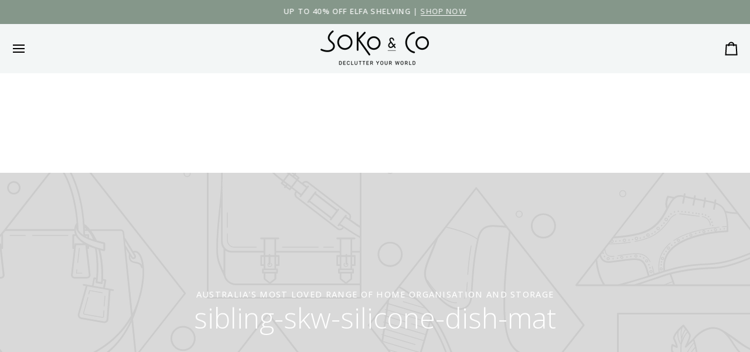

--- FILE ---
content_type: text/html; charset=utf-8
request_url: https://soko.com.au/collections/sibling-skw-silicone-dish-mat
body_size: 85852
content:
<!doctype html>




<html class="no-js" lang="en" ><head>
  <meta charset="utf-8">
  <meta http-equiv="X-UA-Compatible" content="IE=edge,chrome=1">
  <meta name="viewport" content="width=device-width,initial-scale=1,viewport-fit=cover">
  <meta name="theme-color" content="#85978a"><link rel="canonical" href="https://soko.com.au/collections/sibling-skw-silicone-dish-mat">
  <meta name="google-site-verification" content="f89qkhUAUBaYlMrVkKHujPgY8p1evX6_D3pPl7G1nPU" />
  <!-- ======================= Pipeline Theme V7.4.1 ========================= -->

  <!-- Preloading ================================================================== -->

  <link rel="preconnect" href="https://fonts.shopify.com" crossorigin>
  <link rel="preload" href="//soko.com.au/cdn/fonts/open_sans/opensans_n4.c32e4d4eca5273f6d4ee95ddf54b5bbb75fc9b61.woff2" as="font" type="font/woff2" crossorigin>
  <link rel="preload" href="//soko.com.au/cdn/fonts/open_sans/opensans_n3.b10466eda05a6b2d1ef0f6ba490dcecf7588dd78.woff2" as="font" type="font/woff2" crossorigin>
  <link rel="preload" href="//soko.com.au/cdn/fonts/open_sans/opensans_n4.c32e4d4eca5273f6d4ee95ddf54b5bbb75fc9b61.woff2" as="font" type="font/woff2" crossorigin>

  <!-- Title and description ================================================ --><link rel="shortcut icon" href="//soko.com.au/cdn/shop/files/Soko_Favicon_d29d3d1c-a9bb-45d1-8608-790c786aba46_32x32.png?v=1647926531" type="image/png">
  <title>
    

    sibling-skw-silicone-dish-mat
&ndash; Soko &amp; Co

  </title><!-- /snippets/social-meta-tags.liquid --><meta property="og:site_name" content="Soko &amp; Co">
<meta property="og:url" content="https://soko.com.au/collections/sibling-skw-silicone-dish-mat">
<meta property="og:title" content="sibling-skw-silicone-dish-mat">
<meta property="og:type" content="website">
<meta property="og:description" content="Soko &amp; Co offer a range of carefully curated, high-quality home organisation products &amp; storage solutions online and in-store. Declutter your world today!">


<meta name="twitter:site" content="@">
<meta name="twitter:card" content="summary_large_image">
<meta name="twitter:title" content="sibling-skw-silicone-dish-mat">
<meta name="twitter:description" content="Soko &amp; Co offer a range of carefully curated, high-quality home organisation products &amp; storage solutions online and in-store. Declutter your world today!"><!-- CSS ================================================================== -->

  <link href="//soko.com.au/cdn/shop/t/83/assets/font-settings.css?v=170238234871755598081756887324" rel="stylesheet" type="text/css" media="all" />

  <!-- /snippets/css-variables.liquid -->


<style data-shopify>

:root {
/* ================ Layout Variables ================ */






--LAYOUT-WIDTH: 1200px;
--LAYOUT-GUTTER: 18px;
--LAYOUT-GUTTER-OFFSET: -18px;
--NAV-GUTTER: 15px;
--LAYOUT-OUTER: 20px;

/* ================ Product video ================ */

--COLOR-VIDEO-BG: #f2f2f2;


/* ================ Color Variables ================ */

/* === Backgrounds ===*/
--COLOR-BG: #ffffff;
--COLOR-BG-ACCENT: #ffffff;

/* === Text colors ===*/
--COLOR-TEXT-DARK: #000000;
--COLOR-TEXT: #000000;
--COLOR-TEXT-LIGHT: #4d4d4d;

/* === Bright color ===*/
--COLOR-PRIMARY: #85978a;
--COLOR-PRIMARY-HOVER: #50805d;
--COLOR-PRIMARY-FADE: rgba(133, 151, 138, 0.05);
--COLOR-PRIMARY-FADE-HOVER: rgba(133, 151, 138, 0.1);--COLOR-PRIMARY-OPPOSITE: #ffffff;

/* === Secondary/link Color ===*/
--COLOR-SECONDARY: #85978a;
--COLOR-SECONDARY-HOVER: #50805d;
--COLOR-SECONDARY-FADE: rgba(133, 151, 138, 0.05);
--COLOR-SECONDARY-FADE-HOVER: rgba(133, 151, 138, 0.1);--COLOR-SECONDARY-OPPOSITE: #000000;

/* === Shades of grey ===*/
--COLOR-A5:  rgba(0, 0, 0, 0.05);
--COLOR-A10: rgba(0, 0, 0, 0.1);
--COLOR-A20: rgba(0, 0, 0, 0.2);
--COLOR-A35: rgba(0, 0, 0, 0.35);
--COLOR-A50: rgba(0, 0, 0, 0.5);
--COLOR-A80: rgba(0, 0, 0, 0.8);
--COLOR-A90: rgba(0, 0, 0, 0.9);
--COLOR-A95: rgba(0, 0, 0, 0.95);


/* ================ Inverted Color Variables ================ */

--INVERSE-BG: #3c3c3c;
--INVERSE-BG-ACCENT: #85978a;

/* === Text colors ===*/
--INVERSE-TEXT-DARK: #ffffff;
--INVERSE-TEXT: #FFFFFF;
--INVERSE-TEXT-LIGHT: #c5c5c5;

/* === Bright color ===*/
--INVERSE-PRIMARY: #ffe5da;
--INVERSE-PRIMARY-HOVER: #ffaf8e;
--INVERSE-PRIMARY-FADE: rgba(255, 229, 218, 0.05);
--INVERSE-PRIMARY-FADE-HOVER: rgba(255, 229, 218, 0.1);--INVERSE-PRIMARY-OPPOSITE: #000000;


/* === Second Color ===*/
--INVERSE-SECONDARY: #dff3fd;
--INVERSE-SECONDARY-HOVER: #91dbff;
--INVERSE-SECONDARY-FADE: rgba(223, 243, 253, 0.05);
--INVERSE-SECONDARY-FADE-HOVER: rgba(223, 243, 253, 0.1);--INVERSE-SECONDARY-OPPOSITE: #000000;


/* === Shades of grey ===*/
--INVERSE-A5:  rgba(255, 255, 255, 0.05);
--INVERSE-A10: rgba(255, 255, 255, 0.1);
--INVERSE-A20: rgba(255, 255, 255, 0.2);
--INVERSE-A35: rgba(255, 255, 255, 0.3);
--INVERSE-A80: rgba(255, 255, 255, 0.8);
--INVERSE-A90: rgba(255, 255, 255, 0.9);
--INVERSE-A95: rgba(255, 255, 255, 0.95);


/* ================ Bright Color Variables ================ */

--BRIGHT-BG: #f3f6f6;
--BRIGHT-BG-ACCENT: #6f7989;

/* === Text colors ===*/
--BRIGHT-TEXT-DARK: #404040;
--BRIGHT-TEXT: #000000;
--BRIGHT-TEXT-LIGHT: #494a4a;

/* === Bright color ===*/
--BRIGHT-PRIMARY: #ffe5da;
--BRIGHT-PRIMARY-HOVER: #ffaf8e;
--BRIGHT-PRIMARY-FADE: rgba(255, 229, 218, 0.05);
--BRIGHT-PRIMARY-FADE-HOVER: rgba(255, 229, 218, 0.1);--BRIGHT-PRIMARY-OPPOSITE: #000000;


/* === Second Color ===*/
--BRIGHT-SECONDARY: #974d6e;
--BRIGHT-SECONDARY-HOVER: #702848;
--BRIGHT-SECONDARY-FADE: rgba(151, 77, 110, 0.05);
--BRIGHT-SECONDARY-FADE-HOVER: rgba(151, 77, 110, 0.1);--BRIGHT-SECONDARY-OPPOSITE: #ffffff;


/* === Shades of grey ===*/
--BRIGHT-A5:  rgba(0, 0, 0, 0.05);
--BRIGHT-A10: rgba(0, 0, 0, 0.1);
--BRIGHT-A20: rgba(0, 0, 0, 0.2);
--BRIGHT-A35: rgba(0, 0, 0, 0.3);
--BRIGHT-A80: rgba(0, 0, 0, 0.8);
--BRIGHT-A90: rgba(0, 0, 0, 0.9);
--BRIGHT-A95: rgba(0, 0, 0, 0.95);


/* === Account Bar ===*/
--COLOR-ANNOUNCEMENT-BG: #85978a;
--COLOR-ANNOUNCEMENT-TEXT: #ffffff;

/* === Nav and dropdown link background ===*/
--COLOR-NAV: #f3f6f6;
--COLOR-NAV-TEXT: #000000;
--COLOR-NAV-TEXT-DARK: #000000;
--COLOR-NAV-TEXT-LIGHT: #494a4a;
--COLOR-NAV-BORDER: rgba(0,0,0,0);
--COLOR-NAV-A10: rgba(0, 0, 0, 0.1);
--COLOR-NAV-A50: rgba(0, 0, 0, 0.5);
--COLOR-HIGHLIGHT-LINK: #ff6262;

/* === Site Footer ===*/
--COLOR-FOOTER-BG: #f3f6f6;
--COLOR-FOOTER-TEXT: #000000;
--COLOR-FOOTER-A5: rgba(0, 0, 0, 0.05);
--COLOR-FOOTER-A15: rgba(0, 0, 0, 0.15);
--COLOR-FOOTER-A90: rgba(0, 0, 0, 0.9);

/* === Sub-Footer ===*/
--COLOR-SUB-FOOTER-BG: #f3f6f6;
--COLOR-SUB-FOOTER-TEXT: #000000;
--COLOR-SUB-FOOTER-A5: rgba(0, 0, 0, 0.05);
--COLOR-SUB-FOOTER-A15: rgba(0, 0, 0, 0.15);
--COLOR-SUB-FOOTER-A90: rgba(0, 0, 0, 0.9);

/* === Products ===*/
--PRODUCT-GRID-ASPECT-RATIO: 100%;

/* === Product badges ===*/
--COLOR-BADGE: #85978a;
--COLOR-BADGE-TEXT: #ffffff;
--COLOR-BADGE-TEXT-DARK: #d9d9d9;
--COLOR-BADGE-TEXT-HOVER: #ffffff;
--COLOR-BADGE-HAIRLINE: #8b9c90;

/* === Product item slider ===*/--COLOR-PRODUCT-SLIDER: #85978a;--COLOR-PRODUCT-SLIDER-OPPOSITE: rgba(255, 255, 255, 0.06);/* === disabled form colors ===*/
--COLOR-DISABLED-BG: #e6e6e6;
--COLOR-DISABLED-TEXT: #a6a6a6;

--INVERSE-DISABLED-BG: #505050;
--INVERSE-DISABLED-TEXT: #808080;


/* === Tailwind RGBA Palette ===*/
--RGB-CANVAS: 255 255 255;
--RGB-CONTENT: 0 0 0;
--RGB-PRIMARY: 133 151 138;
--RGB-SECONDARY: 133 151 138;

--RGB-DARK-CANVAS: 60 60 60;
--RGB-DARK-CONTENT: 255 255 255;
--RGB-DARK-PRIMARY: 255 229 218;
--RGB-DARK-SECONDARY: 223 243 253;

--RGB-BRIGHT-CANVAS: 243 246 246;
--RGB-BRIGHT-CONTENT: 0 0 0;
--RGB-BRIGHT-PRIMARY: 255 229 218;
--RGB-BRIGHT-SECONDARY: 151 77 110;

--RGB-PRIMARY-CONTRAST: 255 255 255;
--RGB-SECONDARY-CONTRAST: 0 0 0;

--RGB-DARK-PRIMARY-CONTRAST: 0 0 0;
--RGB-DARK-SECONDARY-CONTRAST: 0 0 0;

--RGB-BRIGHT-PRIMARY-CONTRAST: 0 0 0;
--RGB-BRIGHT-SECONDARY-CONTRAST: 255 255 255;


/* === Button Radius === */
--BUTTON-RADIUS: 10px;


/* === Icon Stroke Width === */
--ICON-STROKE-WIDTH: 2px;


/* ================ Typography ================ */

--FONT-STACK-BODY: "Open Sans", sans-serif;
--FONT-STYLE-BODY: normal;
--FONT-WEIGHT-BODY: 400;
--FONT-WEIGHT-BODY-BOLD: 500;
--FONT-ADJUST-BODY: 1.0;

  --FONT-BODY-TRANSFORM: none;
  --FONT-BODY-LETTER-SPACING: normal;


--FONT-STACK-HEADING: "Open Sans", sans-serif;
--FONT-STYLE-HEADING: normal;
--FONT-WEIGHT-HEADING: 300;
--FONT-WEIGHT-HEADING-BOLD: 400;
--FONT-ADJUST-HEADING: 1.0;

  --FONT-HEADING-TRANSFORM: none;
  --FONT-HEADING-LETTER-SPACING: normal;


--FONT-STACK-ACCENT: "Open Sans", sans-serif;
--FONT-STYLE-ACCENT: normal;
--FONT-WEIGHT-ACCENT: 400;
--FONT-WEIGHT-ACCENT-BOLD: 500;
--FONT-ADJUST-ACCENT: 1.0;

  --FONT-ACCENT-TRANSFORM: uppercase;
  --FONT-ACCENT-LETTER-SPACING: 0.09em;

--TYPE-STACK-NAV: "Open Sans", sans-serif;
--TYPE-STYLE-NAV: normal;
--TYPE-ADJUST-NAV: 1.0;
--TYPE-WEIGHT-NAV: 400;

  --FONT-NAV-TRANSFORM: uppercase;
  --FONT-NAV-LETTER-SPACING: 0.09em;

--TYPE-STACK-BUTTON: "Open Sans", sans-serif;
--TYPE-STYLE-BUTTON: normal;
--TYPE-ADJUST-BUTTON: 1.0;
--TYPE-WEIGHT-BUTTON: 500;

  --FONT-BUTTON-TRANSFORM: uppercase;
  --FONT-BUTTON-LETTER-SPACING: 0.09em;

--TYPE-STACK-KICKER: "Open Sans", sans-serif;
--TYPE-STYLE-KICKER: normal;
--TYPE-ADJUST-KICKER: 1.0;
--TYPE-WEIGHT-KICKER: 400;

  --FONT-KICKER-TRANSFORM: uppercase;
  --FONT-KICKER-LETTER-SPACING: 0.09em;


--ICO-SELECT: url('//soko.com.au/cdn/shop/t/83/assets/ico-select.svg?v=20016736443354910551756887324');

/* ================ Photo correction ================ */
--PHOTO-CORRECTION: 100%;


  <!-- /snippets/css-variables-contrast.liquid -->



--COLOR-TEXT-DARK: #000000;
--COLOR-TEXT:#000000;
--COLOR-TEXT-LIGHT: #000000;

--INVERSE-TEXT-DARK: #ffffff;
--INVERSE-TEXT: #ffffff;
--INVERSE-TEXT-LIGHT: #FFFFFF;


}


/* ================ Typography ================ */
/* ================ type-scale.com ============ */

/* 1.16 base 13 */
:root {
 --font-1: 10px;
 --font-2: 11.3px;
 --font-3: 12px;
 --font-4: 13px;
 --font-5: 15.5px;
 --font-6: 17px;
 --font-7: 20px;
 --font-8: 23.5px;
 --font-9: 27px;
 --font-10:32px;
 --font-11:37px;
 --font-12:43px;
 --font-13:49px;
 --font-14:57px;
 --font-15:67px;
}

/* 1.175 base 13.5 */
@media only screen and (min-width: 480px) and (max-width: 1099px) {
  :root {
    --font-1: 10px;
    --font-2: 11.5px;
    --font-3: 12.5px;
    --font-4: 13.5px;
    --font-5: 16px;
    --font-6: 18px;
    --font-7: 21px;
    --font-8: 25px;
    --font-9: 29px;
    --font-10:34px;
    --font-11:40px;
    --font-12:47px;
    --font-13:56px;
    --font-14:65px;
   --font-15:77px;
  }
}
/* 1.22 base 14.5 */
@media only screen and (min-width: 1100px) {
  :root {
    --font-1: 10px;
    --font-2: 11.5px;
    --font-3: 13px;
    --font-4: 14.5px;
    --font-5: 17.5px;
    --font-6: 22px;
    --font-7: 26px;
    --font-8: 32px;
    --font-9: 39px;
    --font-10:48px;
    --font-11:58px;
    --font-12:71px;
    --font-13:87px;
    --font-14:106px;
    --font-15:129px;
 }
}


</style>


  <link href="//soko.com.au/cdn/shop/t/83/assets/theme.css?v=164936269498833180911756887286" rel="stylesheet" type="text/css" media="all" />

  <script>
    document.documentElement.className = document.documentElement.className.replace('no-js', 'js');

    
      document.documentElement.classList.add('aos-initialized');let root = '/';
    if (root[root.length - 1] !== '/') {
      root = `${root}/`;
    }
    var theme = {
      routes: {
        root_url: root,
        cart: '/cart',
        cart_add_url: '/cart/add',
        product_recommendations_url: '/recommendations/products',
        account_addresses_url: '/account/addresses',
        predictive_search_url: '/search/suggest'
      },
      state: {
        cartOpen: null,
      },
      sizes: {
        small: 480,
        medium: 768,
        large: 1100,
        widescreen: 1400
      },
      assets: {
        photoswipe: '//soko.com.au/cdn/shop/t/83/assets/photoswipe.js?v=169308975333299535361756887285',
        smoothscroll: '//soko.com.au/cdn/shop/t/83/assets/smoothscroll.js?v=37906625415260927261756887285',
        swatches: '//soko.com.au/cdn/shop/t/83/assets/swatches.json?v=154940297821828866241756887286',
        noImage: '//soko.com.au/cdn/shopifycloud/storefront/assets/no-image-2048-a2addb12.gif',
        base: '//soko.com.au/cdn/shop/t/83/assets/'
      },
      strings: {
        swatchesKey: "Color, Colour",
        addToCart: "Add to Cart",
        estimateShipping: "Estimate shipping",
        noShippingAvailable: "We do not ship to this destination.",
        free: "Free",
        from: "From",
        preOrder: "Pre-order",
        soldOut: "Sold Out",
        sale: "Sale",
        subscription: "Subscription",
        unavailable: "Unavailable",
        unitPrice: "Unit price",
        unitPriceSeparator: "per",
        stockout: "All available stock is in cart",
        products: "Products",
        pages: "Pages",
        collections: "Collections",
        resultsFor: "Results for",
        noResultsFor: "No results for",
        articles: "Articles",
        successMessage: "Link copied to clipboard",
      },
      settings: {
        badge_sale_type: "percentage",
        animate_hover: true,
        animate_scroll: true,
        show_locale_desktop: null,
        show_locale_mobile: null,
        show_currency_desktop: null,
        show_currency_mobile: null,
        currency_select_type: "country",
        currency_code_enable: false,
        cycle_images_hover_delay: 1.5
      },
      info: {
        name: 'pipeline'
      },
      version: '7.4.1',
      moneyFormat: "${{amount}}",
      shopCurrency: "AUD",
      currencyCode: "AUD"
    }
    let windowInnerHeight = window.innerHeight;
    document.documentElement.style.setProperty('--full-screen', `${windowInnerHeight}px`);
    document.documentElement.style.setProperty('--three-quarters', `${windowInnerHeight * 0.75}px`);
    document.documentElement.style.setProperty('--two-thirds', `${windowInnerHeight * 0.66}px`);
    document.documentElement.style.setProperty('--one-half', `${windowInnerHeight * 0.5}px`);
    document.documentElement.style.setProperty('--one-third', `${windowInnerHeight * 0.33}px`);
    document.documentElement.style.setProperty('--one-fifth', `${windowInnerHeight * 0.2}px`);

    window.isRTL = document.documentElement.getAttribute('dir') === 'rtl';
  </script><!-- Theme Javascript ============================================================== -->
  <script src="//soko.com.au/cdn/shop/t/83/assets/vendor.js?v=69555399850987115801756887287" defer="defer"></script>
  <script src="//soko.com.au/cdn/shop/t/83/assets/theme.js?v=155181627301911054061756887287" defer="defer"></script>

  <script>
    (function () {
      function onPageShowEvents() {
        if ('requestIdleCallback' in window) {
          requestIdleCallback(initCartEvent, { timeout: 500 })
        } else {
          initCartEvent()
        }
        function initCartEvent(){
          window.fetch(window.theme.routes.cart + '.js')
          .then((response) => {
            if(!response.ok){
              throw {status: response.statusText};
            }
            return response.json();
          })
          .then((response) => {
            document.dispatchEvent(new CustomEvent('theme:cart:change', {
              detail: {
                cart: response,
              },
              bubbles: true,
            }));
            return response;
          })
          .catch((e) => {
            console.error(e);
          });
        }
      };
      window.onpageshow = onPageShowEvents;
    })();
  </script>

  <script type="text/javascript">
    if (window.MSInputMethodContext && document.documentMode) {
      var scripts = document.getElementsByTagName('script')[0];
      var polyfill = document.createElement("script");
      polyfill.defer = true;
      polyfill.src = "//soko.com.au/cdn/shop/t/83/assets/ie11.js?v=144489047535103983231756887283";

      scripts.parentNode.insertBefore(polyfill, scripts);
    }
  </script>

</script>

  <script src="https://ajax.googleapis.com/ajax/libs/jquery/3.6.0/jquery.min.js"></script>
<script type="text/javascript">
    (function(c,l,a,r,i,t,y){
        c[a]=c[a]||function(){(c[a].q=c[a].q||[]).push(arguments)};
        t=l.createElement(r);t.async=1;t.src="https://www.clarity.ms/tag/"+i;
        y=l.getElementsByTagName(r)[0];y.parentNode.insertBefore(t,y);
    })(window, document, "clarity", "script", "mfwqt7o2qi");
</script>
  <!-- Shopify app scripts =========================================================== -->
  <script>window.performance && window.performance.mark && window.performance.mark('shopify.content_for_header.start');</script><meta name="google-site-verification" content="pjnyror5qWPeTHUZu_QfNUzBaVmcpdGjAFXPsywUXAc">
<meta name="facebook-domain-verification" content="vx81ab6rvtr3xg0y7gpk9r1x3zl86o">
<meta id="shopify-digital-wallet" name="shopify-digital-wallet" content="/13319700538/digital_wallets/dialog">
<meta name="shopify-checkout-api-token" content="f813150b2ffb0cc3e6610b8d90c8b561">
<meta id="in-context-paypal-metadata" data-shop-id="13319700538" data-venmo-supported="false" data-environment="production" data-locale="en_US" data-paypal-v4="true" data-currency="AUD">
<link rel="alternate" type="application/atom+xml" title="Feed" href="/collections/sibling-skw-silicone-dish-mat.atom" />
<link rel="alternate" type="application/json+oembed" href="https://soko.com.au/collections/sibling-skw-silicone-dish-mat.oembed">
<script async="async" src="/checkouts/internal/preloads.js?locale=en-AU"></script>
<link rel="preconnect" href="https://shop.app" crossorigin="anonymous">
<script async="async" src="https://shop.app/checkouts/internal/preloads.js?locale=en-AU&shop_id=13319700538" crossorigin="anonymous"></script>
<script id="apple-pay-shop-capabilities" type="application/json">{"shopId":13319700538,"countryCode":"AU","currencyCode":"AUD","merchantCapabilities":["supports3DS"],"merchantId":"gid:\/\/shopify\/Shop\/13319700538","merchantName":"Soko \u0026 Co","requiredBillingContactFields":["postalAddress","email","phone"],"requiredShippingContactFields":["postalAddress","email","phone"],"shippingType":"shipping","supportedNetworks":["visa","masterCard","amex","jcb"],"total":{"type":"pending","label":"Soko \u0026 Co","amount":"1.00"},"shopifyPaymentsEnabled":true,"supportsSubscriptions":true}</script>
<script id="shopify-features" type="application/json">{"accessToken":"f813150b2ffb0cc3e6610b8d90c8b561","betas":["rich-media-storefront-analytics"],"domain":"soko.com.au","predictiveSearch":true,"shopId":13319700538,"locale":"en"}</script>
<script>var Shopify = Shopify || {};
Shopify.shop = "sokoandco.myshopify.com";
Shopify.locale = "en";
Shopify.currency = {"active":"AUD","rate":"1.0"};
Shopify.country = "AU";
Shopify.theme = {"name":"SEP 25 | Algolia FINAL","id":154063110388,"schema_name":"Pipeline","schema_version":"7.4.1","theme_store_id":739,"role":"main"};
Shopify.theme.handle = "null";
Shopify.theme.style = {"id":null,"handle":null};
Shopify.cdnHost = "soko.com.au/cdn";
Shopify.routes = Shopify.routes || {};
Shopify.routes.root = "/";</script>
<script type="module">!function(o){(o.Shopify=o.Shopify||{}).modules=!0}(window);</script>
<script>!function(o){function n(){var o=[];function n(){o.push(Array.prototype.slice.apply(arguments))}return n.q=o,n}var t=o.Shopify=o.Shopify||{};t.loadFeatures=n(),t.autoloadFeatures=n()}(window);</script>
<script>
  window.ShopifyPay = window.ShopifyPay || {};
  window.ShopifyPay.apiHost = "shop.app\/pay";
  window.ShopifyPay.redirectState = null;
</script>
<script id="shop-js-analytics" type="application/json">{"pageType":"collection"}</script>
<script defer="defer" async type="module" src="//soko.com.au/cdn/shopifycloud/shop-js/modules/v2/client.init-shop-cart-sync_C5BV16lS.en.esm.js"></script>
<script defer="defer" async type="module" src="//soko.com.au/cdn/shopifycloud/shop-js/modules/v2/chunk.common_CygWptCX.esm.js"></script>
<script type="module">
  await import("//soko.com.au/cdn/shopifycloud/shop-js/modules/v2/client.init-shop-cart-sync_C5BV16lS.en.esm.js");
await import("//soko.com.au/cdn/shopifycloud/shop-js/modules/v2/chunk.common_CygWptCX.esm.js");

  window.Shopify.SignInWithShop?.initShopCartSync?.({"fedCMEnabled":true,"windoidEnabled":true});

</script>
<script>
  window.Shopify = window.Shopify || {};
  if (!window.Shopify.featureAssets) window.Shopify.featureAssets = {};
  window.Shopify.featureAssets['shop-js'] = {"shop-cart-sync":["modules/v2/client.shop-cart-sync_ZFArdW7E.en.esm.js","modules/v2/chunk.common_CygWptCX.esm.js"],"init-fed-cm":["modules/v2/client.init-fed-cm_CmiC4vf6.en.esm.js","modules/v2/chunk.common_CygWptCX.esm.js"],"shop-cash-offers":["modules/v2/client.shop-cash-offers_DOA2yAJr.en.esm.js","modules/v2/chunk.common_CygWptCX.esm.js","modules/v2/chunk.modal_D71HUcav.esm.js"],"shop-button":["modules/v2/client.shop-button_tlx5R9nI.en.esm.js","modules/v2/chunk.common_CygWptCX.esm.js"],"shop-toast-manager":["modules/v2/client.shop-toast-manager_ClPi3nE9.en.esm.js","modules/v2/chunk.common_CygWptCX.esm.js"],"init-shop-cart-sync":["modules/v2/client.init-shop-cart-sync_C5BV16lS.en.esm.js","modules/v2/chunk.common_CygWptCX.esm.js"],"avatar":["modules/v2/client.avatar_BTnouDA3.en.esm.js"],"init-windoid":["modules/v2/client.init-windoid_sURxWdc1.en.esm.js","modules/v2/chunk.common_CygWptCX.esm.js"],"init-shop-email-lookup-coordinator":["modules/v2/client.init-shop-email-lookup-coordinator_B8hsDcYM.en.esm.js","modules/v2/chunk.common_CygWptCX.esm.js"],"pay-button":["modules/v2/client.pay-button_FdsNuTd3.en.esm.js","modules/v2/chunk.common_CygWptCX.esm.js"],"shop-login-button":["modules/v2/client.shop-login-button_C5VAVYt1.en.esm.js","modules/v2/chunk.common_CygWptCX.esm.js","modules/v2/chunk.modal_D71HUcav.esm.js"],"init-customer-accounts-sign-up":["modules/v2/client.init-customer-accounts-sign-up_CPSyQ0Tj.en.esm.js","modules/v2/client.shop-login-button_C5VAVYt1.en.esm.js","modules/v2/chunk.common_CygWptCX.esm.js","modules/v2/chunk.modal_D71HUcav.esm.js"],"init-shop-for-new-customer-accounts":["modules/v2/client.init-shop-for-new-customer-accounts_ChsxoAhi.en.esm.js","modules/v2/client.shop-login-button_C5VAVYt1.en.esm.js","modules/v2/chunk.common_CygWptCX.esm.js","modules/v2/chunk.modal_D71HUcav.esm.js"],"init-customer-accounts":["modules/v2/client.init-customer-accounts_DxDtT_ad.en.esm.js","modules/v2/client.shop-login-button_C5VAVYt1.en.esm.js","modules/v2/chunk.common_CygWptCX.esm.js","modules/v2/chunk.modal_D71HUcav.esm.js"],"shop-follow-button":["modules/v2/client.shop-follow-button_Cva4Ekp9.en.esm.js","modules/v2/chunk.common_CygWptCX.esm.js","modules/v2/chunk.modal_D71HUcav.esm.js"],"checkout-modal":["modules/v2/client.checkout-modal_BPM8l0SH.en.esm.js","modules/v2/chunk.common_CygWptCX.esm.js","modules/v2/chunk.modal_D71HUcav.esm.js"],"lead-capture":["modules/v2/client.lead-capture_Bi8yE_yS.en.esm.js","modules/v2/chunk.common_CygWptCX.esm.js","modules/v2/chunk.modal_D71HUcav.esm.js"],"shop-login":["modules/v2/client.shop-login_D6lNrXab.en.esm.js","modules/v2/chunk.common_CygWptCX.esm.js","modules/v2/chunk.modal_D71HUcav.esm.js"],"payment-terms":["modules/v2/client.payment-terms_CZxnsJam.en.esm.js","modules/v2/chunk.common_CygWptCX.esm.js","modules/v2/chunk.modal_D71HUcav.esm.js"]};
</script>
<script>(function() {
  var isLoaded = false;
  function asyncLoad() {
    if (isLoaded) return;
    isLoaded = true;
    var urls = ["https:\/\/shy.elfsight.com\/p\/platform.js?shop=sokoandco.myshopify.com","https:\/\/services.blend-ai.com\/pulse?shop=sokoandco.myshopify.com"];
    for (var i = 0; i < urls.length; i++) {
      var s = document.createElement('script');
      s.type = 'text/javascript';
      s.async = true;
      s.src = urls[i];
      var x = document.getElementsByTagName('script')[0];
      x.parentNode.insertBefore(s, x);
    }
  };
  if(window.attachEvent) {
    window.attachEvent('onload', asyncLoad);
  } else {
    window.addEventListener('load', asyncLoad, false);
  }
})();</script>
<script id="__st">var __st={"a":13319700538,"offset":28800,"reqid":"703bf242-f5ee-4a62-b16a-1aa9e9a080fb-1768852010","pageurl":"soko.com.au\/collections\/sibling-skw-silicone-dish-mat","u":"f7455bd248c5","p":"collection","rtyp":"collection","rid":410985857268};</script>
<script>window.ShopifyPaypalV4VisibilityTracking = true;</script>
<script id="captcha-bootstrap">!function(){'use strict';const t='contact',e='account',n='new_comment',o=[[t,t],['blogs',n],['comments',n],[t,'customer']],c=[[e,'customer_login'],[e,'guest_login'],[e,'recover_customer_password'],[e,'create_customer']],r=t=>t.map((([t,e])=>`form[action*='/${t}']:not([data-nocaptcha='true']) input[name='form_type'][value='${e}']`)).join(','),a=t=>()=>t?[...document.querySelectorAll(t)].map((t=>t.form)):[];function s(){const t=[...o],e=r(t);return a(e)}const i='password',u='form_key',d=['recaptcha-v3-token','g-recaptcha-response','h-captcha-response',i],f=()=>{try{return window.sessionStorage}catch{return}},m='__shopify_v',_=t=>t.elements[u];function p(t,e,n=!1){try{const o=window.sessionStorage,c=JSON.parse(o.getItem(e)),{data:r}=function(t){const{data:e,action:n}=t;return t[m]||n?{data:e,action:n}:{data:t,action:n}}(c);for(const[e,n]of Object.entries(r))t.elements[e]&&(t.elements[e].value=n);n&&o.removeItem(e)}catch(o){console.error('form repopulation failed',{error:o})}}const l='form_type',E='cptcha';function T(t){t.dataset[E]=!0}const w=window,h=w.document,L='Shopify',v='ce_forms',y='captcha';let A=!1;((t,e)=>{const n=(g='f06e6c50-85a8-45c8-87d0-21a2b65856fe',I='https://cdn.shopify.com/shopifycloud/storefront-forms-hcaptcha/ce_storefront_forms_captcha_hcaptcha.v1.5.2.iife.js',D={infoText:'Protected by hCaptcha',privacyText:'Privacy',termsText:'Terms'},(t,e,n)=>{const o=w[L][v],c=o.bindForm;if(c)return c(t,g,e,D).then(n);var r;o.q.push([[t,g,e,D],n]),r=I,A||(h.body.append(Object.assign(h.createElement('script'),{id:'captcha-provider',async:!0,src:r})),A=!0)});var g,I,D;w[L]=w[L]||{},w[L][v]=w[L][v]||{},w[L][v].q=[],w[L][y]=w[L][y]||{},w[L][y].protect=function(t,e){n(t,void 0,e),T(t)},Object.freeze(w[L][y]),function(t,e,n,w,h,L){const[v,y,A,g]=function(t,e,n){const i=e?o:[],u=t?c:[],d=[...i,...u],f=r(d),m=r(i),_=r(d.filter((([t,e])=>n.includes(e))));return[a(f),a(m),a(_),s()]}(w,h,L),I=t=>{const e=t.target;return e instanceof HTMLFormElement?e:e&&e.form},D=t=>v().includes(t);t.addEventListener('submit',(t=>{const e=I(t);if(!e)return;const n=D(e)&&!e.dataset.hcaptchaBound&&!e.dataset.recaptchaBound,o=_(e),c=g().includes(e)&&(!o||!o.value);(n||c)&&t.preventDefault(),c&&!n&&(function(t){try{if(!f())return;!function(t){const e=f();if(!e)return;const n=_(t);if(!n)return;const o=n.value;o&&e.removeItem(o)}(t);const e=Array.from(Array(32),(()=>Math.random().toString(36)[2])).join('');!function(t,e){_(t)||t.append(Object.assign(document.createElement('input'),{type:'hidden',name:u})),t.elements[u].value=e}(t,e),function(t,e){const n=f();if(!n)return;const o=[...t.querySelectorAll(`input[type='${i}']`)].map((({name:t})=>t)),c=[...d,...o],r={};for(const[a,s]of new FormData(t).entries())c.includes(a)||(r[a]=s);n.setItem(e,JSON.stringify({[m]:1,action:t.action,data:r}))}(t,e)}catch(e){console.error('failed to persist form',e)}}(e),e.submit())}));const S=(t,e)=>{t&&!t.dataset[E]&&(n(t,e.some((e=>e===t))),T(t))};for(const o of['focusin','change'])t.addEventListener(o,(t=>{const e=I(t);D(e)&&S(e,y())}));const B=e.get('form_key'),M=e.get(l),P=B&&M;t.addEventListener('DOMContentLoaded',(()=>{const t=y();if(P)for(const e of t)e.elements[l].value===M&&p(e,B);[...new Set([...A(),...v().filter((t=>'true'===t.dataset.shopifyCaptcha))])].forEach((e=>S(e,t)))}))}(h,new URLSearchParams(w.location.search),n,t,e,['guest_login'])})(!0,!0)}();</script>
<script integrity="sha256-4kQ18oKyAcykRKYeNunJcIwy7WH5gtpwJnB7kiuLZ1E=" data-source-attribution="shopify.loadfeatures" defer="defer" src="//soko.com.au/cdn/shopifycloud/storefront/assets/storefront/load_feature-a0a9edcb.js" crossorigin="anonymous"></script>
<script crossorigin="anonymous" defer="defer" src="//soko.com.au/cdn/shopifycloud/storefront/assets/shopify_pay/storefront-65b4c6d7.js?v=20250812"></script>
<script data-source-attribution="shopify.dynamic_checkout.dynamic.init">var Shopify=Shopify||{};Shopify.PaymentButton=Shopify.PaymentButton||{isStorefrontPortableWallets:!0,init:function(){window.Shopify.PaymentButton.init=function(){};var t=document.createElement("script");t.src="https://soko.com.au/cdn/shopifycloud/portable-wallets/latest/portable-wallets.en.js",t.type="module",document.head.appendChild(t)}};
</script>
<script data-source-attribution="shopify.dynamic_checkout.buyer_consent">
  function portableWalletsHideBuyerConsent(e){var t=document.getElementById("shopify-buyer-consent"),n=document.getElementById("shopify-subscription-policy-button");t&&n&&(t.classList.add("hidden"),t.setAttribute("aria-hidden","true"),n.removeEventListener("click",e))}function portableWalletsShowBuyerConsent(e){var t=document.getElementById("shopify-buyer-consent"),n=document.getElementById("shopify-subscription-policy-button");t&&n&&(t.classList.remove("hidden"),t.removeAttribute("aria-hidden"),n.addEventListener("click",e))}window.Shopify?.PaymentButton&&(window.Shopify.PaymentButton.hideBuyerConsent=portableWalletsHideBuyerConsent,window.Shopify.PaymentButton.showBuyerConsent=portableWalletsShowBuyerConsent);
</script>
<script data-source-attribution="shopify.dynamic_checkout.cart.bootstrap">document.addEventListener("DOMContentLoaded",(function(){function t(){return document.querySelector("shopify-accelerated-checkout-cart, shopify-accelerated-checkout")}if(t())Shopify.PaymentButton.init();else{new MutationObserver((function(e,n){t()&&(Shopify.PaymentButton.init(),n.disconnect())})).observe(document.body,{childList:!0,subtree:!0})}}));
</script>
<link id="shopify-accelerated-checkout-styles" rel="stylesheet" media="screen" href="https://soko.com.au/cdn/shopifycloud/portable-wallets/latest/accelerated-checkout-backwards-compat.css" crossorigin="anonymous">
<style id="shopify-accelerated-checkout-cart">
        #shopify-buyer-consent {
  margin-top: 1em;
  display: inline-block;
  width: 100%;
}

#shopify-buyer-consent.hidden {
  display: none;
}

#shopify-subscription-policy-button {
  background: none;
  border: none;
  padding: 0;
  text-decoration: underline;
  font-size: inherit;
  cursor: pointer;
}

#shopify-subscription-policy-button::before {
  box-shadow: none;
}

      </style>

<script>window.performance && window.performance.mark && window.performance.mark('shopify.content_for_header.end');</script>

<!-- BEGIN app block: shopify://apps/seowill-redirects/blocks/brokenlink-404/cc7b1996-e567-42d0-8862-356092041863 -->
<script type="text/javascript">
    !function(t){var e={};function r(n){if(e[n])return e[n].exports;var o=e[n]={i:n,l:!1,exports:{}};return t[n].call(o.exports,o,o.exports,r),o.l=!0,o.exports}r.m=t,r.c=e,r.d=function(t,e,n){r.o(t,e)||Object.defineProperty(t,e,{enumerable:!0,get:n})},r.r=function(t){"undefined"!==typeof Symbol&&Symbol.toStringTag&&Object.defineProperty(t,Symbol.toStringTag,{value:"Module"}),Object.defineProperty(t,"__esModule",{value:!0})},r.t=function(t,e){if(1&e&&(t=r(t)),8&e)return t;if(4&e&&"object"===typeof t&&t&&t.__esModule)return t;var n=Object.create(null);if(r.r(n),Object.defineProperty(n,"default",{enumerable:!0,value:t}),2&e&&"string"!=typeof t)for(var o in t)r.d(n,o,function(e){return t[e]}.bind(null,o));return n},r.n=function(t){var e=t&&t.__esModule?function(){return t.default}:function(){return t};return r.d(e,"a",e),e},r.o=function(t,e){return Object.prototype.hasOwnProperty.call(t,e)},r.p="",r(r.s=11)}([function(t,e,r){"use strict";var n=r(2),o=Object.prototype.toString;function i(t){return"[object Array]"===o.call(t)}function a(t){return"undefined"===typeof t}function u(t){return null!==t&&"object"===typeof t}function s(t){return"[object Function]"===o.call(t)}function c(t,e){if(null!==t&&"undefined"!==typeof t)if("object"!==typeof t&&(t=[t]),i(t))for(var r=0,n=t.length;r<n;r++)e.call(null,t[r],r,t);else for(var o in t)Object.prototype.hasOwnProperty.call(t,o)&&e.call(null,t[o],o,t)}t.exports={isArray:i,isArrayBuffer:function(t){return"[object ArrayBuffer]"===o.call(t)},isBuffer:function(t){return null!==t&&!a(t)&&null!==t.constructor&&!a(t.constructor)&&"function"===typeof t.constructor.isBuffer&&t.constructor.isBuffer(t)},isFormData:function(t){return"undefined"!==typeof FormData&&t instanceof FormData},isArrayBufferView:function(t){return"undefined"!==typeof ArrayBuffer&&ArrayBuffer.isView?ArrayBuffer.isView(t):t&&t.buffer&&t.buffer instanceof ArrayBuffer},isString:function(t){return"string"===typeof t},isNumber:function(t){return"number"===typeof t},isObject:u,isUndefined:a,isDate:function(t){return"[object Date]"===o.call(t)},isFile:function(t){return"[object File]"===o.call(t)},isBlob:function(t){return"[object Blob]"===o.call(t)},isFunction:s,isStream:function(t){return u(t)&&s(t.pipe)},isURLSearchParams:function(t){return"undefined"!==typeof URLSearchParams&&t instanceof URLSearchParams},isStandardBrowserEnv:function(){return("undefined"===typeof navigator||"ReactNative"!==navigator.product&&"NativeScript"!==navigator.product&&"NS"!==navigator.product)&&("undefined"!==typeof window&&"undefined"!==typeof document)},forEach:c,merge:function t(){var e={};function r(r,n){"object"===typeof e[n]&&"object"===typeof r?e[n]=t(e[n],r):e[n]=r}for(var n=0,o=arguments.length;n<o;n++)c(arguments[n],r);return e},deepMerge:function t(){var e={};function r(r,n){"object"===typeof e[n]&&"object"===typeof r?e[n]=t(e[n],r):e[n]="object"===typeof r?t({},r):r}for(var n=0,o=arguments.length;n<o;n++)c(arguments[n],r);return e},extend:function(t,e,r){return c(e,(function(e,o){t[o]=r&&"function"===typeof e?n(e,r):e})),t},trim:function(t){return t.replace(/^\s*/,"").replace(/\s*$/,"")}}},function(t,e,r){t.exports=r(12)},function(t,e,r){"use strict";t.exports=function(t,e){return function(){for(var r=new Array(arguments.length),n=0;n<r.length;n++)r[n]=arguments[n];return t.apply(e,r)}}},function(t,e,r){"use strict";var n=r(0);function o(t){return encodeURIComponent(t).replace(/%40/gi,"@").replace(/%3A/gi,":").replace(/%24/g,"$").replace(/%2C/gi,",").replace(/%20/g,"+").replace(/%5B/gi,"[").replace(/%5D/gi,"]")}t.exports=function(t,e,r){if(!e)return t;var i;if(r)i=r(e);else if(n.isURLSearchParams(e))i=e.toString();else{var a=[];n.forEach(e,(function(t,e){null!==t&&"undefined"!==typeof t&&(n.isArray(t)?e+="[]":t=[t],n.forEach(t,(function(t){n.isDate(t)?t=t.toISOString():n.isObject(t)&&(t=JSON.stringify(t)),a.push(o(e)+"="+o(t))})))})),i=a.join("&")}if(i){var u=t.indexOf("#");-1!==u&&(t=t.slice(0,u)),t+=(-1===t.indexOf("?")?"?":"&")+i}return t}},function(t,e,r){"use strict";t.exports=function(t){return!(!t||!t.__CANCEL__)}},function(t,e,r){"use strict";(function(e){var n=r(0),o=r(19),i={"Content-Type":"application/x-www-form-urlencoded"};function a(t,e){!n.isUndefined(t)&&n.isUndefined(t["Content-Type"])&&(t["Content-Type"]=e)}var u={adapter:function(){var t;return("undefined"!==typeof XMLHttpRequest||"undefined"!==typeof e&&"[object process]"===Object.prototype.toString.call(e))&&(t=r(6)),t}(),transformRequest:[function(t,e){return o(e,"Accept"),o(e,"Content-Type"),n.isFormData(t)||n.isArrayBuffer(t)||n.isBuffer(t)||n.isStream(t)||n.isFile(t)||n.isBlob(t)?t:n.isArrayBufferView(t)?t.buffer:n.isURLSearchParams(t)?(a(e,"application/x-www-form-urlencoded;charset=utf-8"),t.toString()):n.isObject(t)?(a(e,"application/json;charset=utf-8"),JSON.stringify(t)):t}],transformResponse:[function(t){if("string"===typeof t)try{t=JSON.parse(t)}catch(e){}return t}],timeout:0,xsrfCookieName:"XSRF-TOKEN",xsrfHeaderName:"X-XSRF-TOKEN",maxContentLength:-1,validateStatus:function(t){return t>=200&&t<300},headers:{common:{Accept:"application/json, text/plain, */*"}}};n.forEach(["delete","get","head"],(function(t){u.headers[t]={}})),n.forEach(["post","put","patch"],(function(t){u.headers[t]=n.merge(i)})),t.exports=u}).call(this,r(18))},function(t,e,r){"use strict";var n=r(0),o=r(20),i=r(3),a=r(22),u=r(25),s=r(26),c=r(7);t.exports=function(t){return new Promise((function(e,f){var l=t.data,p=t.headers;n.isFormData(l)&&delete p["Content-Type"];var h=new XMLHttpRequest;if(t.auth){var d=t.auth.username||"",m=t.auth.password||"";p.Authorization="Basic "+btoa(d+":"+m)}var y=a(t.baseURL,t.url);if(h.open(t.method.toUpperCase(),i(y,t.params,t.paramsSerializer),!0),h.timeout=t.timeout,h.onreadystatechange=function(){if(h&&4===h.readyState&&(0!==h.status||h.responseURL&&0===h.responseURL.indexOf("file:"))){var r="getAllResponseHeaders"in h?u(h.getAllResponseHeaders()):null,n={data:t.responseType&&"text"!==t.responseType?h.response:h.responseText,status:h.status,statusText:h.statusText,headers:r,config:t,request:h};o(e,f,n),h=null}},h.onabort=function(){h&&(f(c("Request aborted",t,"ECONNABORTED",h)),h=null)},h.onerror=function(){f(c("Network Error",t,null,h)),h=null},h.ontimeout=function(){var e="timeout of "+t.timeout+"ms exceeded";t.timeoutErrorMessage&&(e=t.timeoutErrorMessage),f(c(e,t,"ECONNABORTED",h)),h=null},n.isStandardBrowserEnv()){var v=r(27),g=(t.withCredentials||s(y))&&t.xsrfCookieName?v.read(t.xsrfCookieName):void 0;g&&(p[t.xsrfHeaderName]=g)}if("setRequestHeader"in h&&n.forEach(p,(function(t,e){"undefined"===typeof l&&"content-type"===e.toLowerCase()?delete p[e]:h.setRequestHeader(e,t)})),n.isUndefined(t.withCredentials)||(h.withCredentials=!!t.withCredentials),t.responseType)try{h.responseType=t.responseType}catch(w){if("json"!==t.responseType)throw w}"function"===typeof t.onDownloadProgress&&h.addEventListener("progress",t.onDownloadProgress),"function"===typeof t.onUploadProgress&&h.upload&&h.upload.addEventListener("progress",t.onUploadProgress),t.cancelToken&&t.cancelToken.promise.then((function(t){h&&(h.abort(),f(t),h=null)})),void 0===l&&(l=null),h.send(l)}))}},function(t,e,r){"use strict";var n=r(21);t.exports=function(t,e,r,o,i){var a=new Error(t);return n(a,e,r,o,i)}},function(t,e,r){"use strict";var n=r(0);t.exports=function(t,e){e=e||{};var r={},o=["url","method","params","data"],i=["headers","auth","proxy"],a=["baseURL","url","transformRequest","transformResponse","paramsSerializer","timeout","withCredentials","adapter","responseType","xsrfCookieName","xsrfHeaderName","onUploadProgress","onDownloadProgress","maxContentLength","validateStatus","maxRedirects","httpAgent","httpsAgent","cancelToken","socketPath"];n.forEach(o,(function(t){"undefined"!==typeof e[t]&&(r[t]=e[t])})),n.forEach(i,(function(o){n.isObject(e[o])?r[o]=n.deepMerge(t[o],e[o]):"undefined"!==typeof e[o]?r[o]=e[o]:n.isObject(t[o])?r[o]=n.deepMerge(t[o]):"undefined"!==typeof t[o]&&(r[o]=t[o])})),n.forEach(a,(function(n){"undefined"!==typeof e[n]?r[n]=e[n]:"undefined"!==typeof t[n]&&(r[n]=t[n])}));var u=o.concat(i).concat(a),s=Object.keys(e).filter((function(t){return-1===u.indexOf(t)}));return n.forEach(s,(function(n){"undefined"!==typeof e[n]?r[n]=e[n]:"undefined"!==typeof t[n]&&(r[n]=t[n])})),r}},function(t,e,r){"use strict";function n(t){this.message=t}n.prototype.toString=function(){return"Cancel"+(this.message?": "+this.message:"")},n.prototype.__CANCEL__=!0,t.exports=n},function(t,e,r){t.exports=r(13)},function(t,e,r){t.exports=r(30)},function(t,e,r){var n=function(t){"use strict";var e=Object.prototype,r=e.hasOwnProperty,n="function"===typeof Symbol?Symbol:{},o=n.iterator||"@@iterator",i=n.asyncIterator||"@@asyncIterator",a=n.toStringTag||"@@toStringTag";function u(t,e,r){return Object.defineProperty(t,e,{value:r,enumerable:!0,configurable:!0,writable:!0}),t[e]}try{u({},"")}catch(S){u=function(t,e,r){return t[e]=r}}function s(t,e,r,n){var o=e&&e.prototype instanceof l?e:l,i=Object.create(o.prototype),a=new L(n||[]);return i._invoke=function(t,e,r){var n="suspendedStart";return function(o,i){if("executing"===n)throw new Error("Generator is already running");if("completed"===n){if("throw"===o)throw i;return j()}for(r.method=o,r.arg=i;;){var a=r.delegate;if(a){var u=x(a,r);if(u){if(u===f)continue;return u}}if("next"===r.method)r.sent=r._sent=r.arg;else if("throw"===r.method){if("suspendedStart"===n)throw n="completed",r.arg;r.dispatchException(r.arg)}else"return"===r.method&&r.abrupt("return",r.arg);n="executing";var s=c(t,e,r);if("normal"===s.type){if(n=r.done?"completed":"suspendedYield",s.arg===f)continue;return{value:s.arg,done:r.done}}"throw"===s.type&&(n="completed",r.method="throw",r.arg=s.arg)}}}(t,r,a),i}function c(t,e,r){try{return{type:"normal",arg:t.call(e,r)}}catch(S){return{type:"throw",arg:S}}}t.wrap=s;var f={};function l(){}function p(){}function h(){}var d={};d[o]=function(){return this};var m=Object.getPrototypeOf,y=m&&m(m(T([])));y&&y!==e&&r.call(y,o)&&(d=y);var v=h.prototype=l.prototype=Object.create(d);function g(t){["next","throw","return"].forEach((function(e){u(t,e,(function(t){return this._invoke(e,t)}))}))}function w(t,e){var n;this._invoke=function(o,i){function a(){return new e((function(n,a){!function n(o,i,a,u){var s=c(t[o],t,i);if("throw"!==s.type){var f=s.arg,l=f.value;return l&&"object"===typeof l&&r.call(l,"__await")?e.resolve(l.__await).then((function(t){n("next",t,a,u)}),(function(t){n("throw",t,a,u)})):e.resolve(l).then((function(t){f.value=t,a(f)}),(function(t){return n("throw",t,a,u)}))}u(s.arg)}(o,i,n,a)}))}return n=n?n.then(a,a):a()}}function x(t,e){var r=t.iterator[e.method];if(void 0===r){if(e.delegate=null,"throw"===e.method){if(t.iterator.return&&(e.method="return",e.arg=void 0,x(t,e),"throw"===e.method))return f;e.method="throw",e.arg=new TypeError("The iterator does not provide a 'throw' method")}return f}var n=c(r,t.iterator,e.arg);if("throw"===n.type)return e.method="throw",e.arg=n.arg,e.delegate=null,f;var o=n.arg;return o?o.done?(e[t.resultName]=o.value,e.next=t.nextLoc,"return"!==e.method&&(e.method="next",e.arg=void 0),e.delegate=null,f):o:(e.method="throw",e.arg=new TypeError("iterator result is not an object"),e.delegate=null,f)}function b(t){var e={tryLoc:t[0]};1 in t&&(e.catchLoc=t[1]),2 in t&&(e.finallyLoc=t[2],e.afterLoc=t[3]),this.tryEntries.push(e)}function E(t){var e=t.completion||{};e.type="normal",delete e.arg,t.completion=e}function L(t){this.tryEntries=[{tryLoc:"root"}],t.forEach(b,this),this.reset(!0)}function T(t){if(t){var e=t[o];if(e)return e.call(t);if("function"===typeof t.next)return t;if(!isNaN(t.length)){var n=-1,i=function e(){for(;++n<t.length;)if(r.call(t,n))return e.value=t[n],e.done=!1,e;return e.value=void 0,e.done=!0,e};return i.next=i}}return{next:j}}function j(){return{value:void 0,done:!0}}return p.prototype=v.constructor=h,h.constructor=p,p.displayName=u(h,a,"GeneratorFunction"),t.isGeneratorFunction=function(t){var e="function"===typeof t&&t.constructor;return!!e&&(e===p||"GeneratorFunction"===(e.displayName||e.name))},t.mark=function(t){return Object.setPrototypeOf?Object.setPrototypeOf(t,h):(t.__proto__=h,u(t,a,"GeneratorFunction")),t.prototype=Object.create(v),t},t.awrap=function(t){return{__await:t}},g(w.prototype),w.prototype[i]=function(){return this},t.AsyncIterator=w,t.async=function(e,r,n,o,i){void 0===i&&(i=Promise);var a=new w(s(e,r,n,o),i);return t.isGeneratorFunction(r)?a:a.next().then((function(t){return t.done?t.value:a.next()}))},g(v),u(v,a,"Generator"),v[o]=function(){return this},v.toString=function(){return"[object Generator]"},t.keys=function(t){var e=[];for(var r in t)e.push(r);return e.reverse(),function r(){for(;e.length;){var n=e.pop();if(n in t)return r.value=n,r.done=!1,r}return r.done=!0,r}},t.values=T,L.prototype={constructor:L,reset:function(t){if(this.prev=0,this.next=0,this.sent=this._sent=void 0,this.done=!1,this.delegate=null,this.method="next",this.arg=void 0,this.tryEntries.forEach(E),!t)for(var e in this)"t"===e.charAt(0)&&r.call(this,e)&&!isNaN(+e.slice(1))&&(this[e]=void 0)},stop:function(){this.done=!0;var t=this.tryEntries[0].completion;if("throw"===t.type)throw t.arg;return this.rval},dispatchException:function(t){if(this.done)throw t;var e=this;function n(r,n){return a.type="throw",a.arg=t,e.next=r,n&&(e.method="next",e.arg=void 0),!!n}for(var o=this.tryEntries.length-1;o>=0;--o){var i=this.tryEntries[o],a=i.completion;if("root"===i.tryLoc)return n("end");if(i.tryLoc<=this.prev){var u=r.call(i,"catchLoc"),s=r.call(i,"finallyLoc");if(u&&s){if(this.prev<i.catchLoc)return n(i.catchLoc,!0);if(this.prev<i.finallyLoc)return n(i.finallyLoc)}else if(u){if(this.prev<i.catchLoc)return n(i.catchLoc,!0)}else{if(!s)throw new Error("try statement without catch or finally");if(this.prev<i.finallyLoc)return n(i.finallyLoc)}}}},abrupt:function(t,e){for(var n=this.tryEntries.length-1;n>=0;--n){var o=this.tryEntries[n];if(o.tryLoc<=this.prev&&r.call(o,"finallyLoc")&&this.prev<o.finallyLoc){var i=o;break}}i&&("break"===t||"continue"===t)&&i.tryLoc<=e&&e<=i.finallyLoc&&(i=null);var a=i?i.completion:{};return a.type=t,a.arg=e,i?(this.method="next",this.next=i.finallyLoc,f):this.complete(a)},complete:function(t,e){if("throw"===t.type)throw t.arg;return"break"===t.type||"continue"===t.type?this.next=t.arg:"return"===t.type?(this.rval=this.arg=t.arg,this.method="return",this.next="end"):"normal"===t.type&&e&&(this.next=e),f},finish:function(t){for(var e=this.tryEntries.length-1;e>=0;--e){var r=this.tryEntries[e];if(r.finallyLoc===t)return this.complete(r.completion,r.afterLoc),E(r),f}},catch:function(t){for(var e=this.tryEntries.length-1;e>=0;--e){var r=this.tryEntries[e];if(r.tryLoc===t){var n=r.completion;if("throw"===n.type){var o=n.arg;E(r)}return o}}throw new Error("illegal catch attempt")},delegateYield:function(t,e,r){return this.delegate={iterator:T(t),resultName:e,nextLoc:r},"next"===this.method&&(this.arg=void 0),f}},t}(t.exports);try{regeneratorRuntime=n}catch(o){Function("r","regeneratorRuntime = r")(n)}},function(t,e,r){"use strict";var n=r(0),o=r(2),i=r(14),a=r(8);function u(t){var e=new i(t),r=o(i.prototype.request,e);return n.extend(r,i.prototype,e),n.extend(r,e),r}var s=u(r(5));s.Axios=i,s.create=function(t){return u(a(s.defaults,t))},s.Cancel=r(9),s.CancelToken=r(28),s.isCancel=r(4),s.all=function(t){return Promise.all(t)},s.spread=r(29),t.exports=s,t.exports.default=s},function(t,e,r){"use strict";var n=r(0),o=r(3),i=r(15),a=r(16),u=r(8);function s(t){this.defaults=t,this.interceptors={request:new i,response:new i}}s.prototype.request=function(t){"string"===typeof t?(t=arguments[1]||{}).url=arguments[0]:t=t||{},(t=u(this.defaults,t)).method?t.method=t.method.toLowerCase():this.defaults.method?t.method=this.defaults.method.toLowerCase():t.method="get";var e=[a,void 0],r=Promise.resolve(t);for(this.interceptors.request.forEach((function(t){e.unshift(t.fulfilled,t.rejected)})),this.interceptors.response.forEach((function(t){e.push(t.fulfilled,t.rejected)}));e.length;)r=r.then(e.shift(),e.shift());return r},s.prototype.getUri=function(t){return t=u(this.defaults,t),o(t.url,t.params,t.paramsSerializer).replace(/^\?/,"")},n.forEach(["delete","get","head","options"],(function(t){s.prototype[t]=function(e,r){return this.request(n.merge(r||{},{method:t,url:e}))}})),n.forEach(["post","put","patch"],(function(t){s.prototype[t]=function(e,r,o){return this.request(n.merge(o||{},{method:t,url:e,data:r}))}})),t.exports=s},function(t,e,r){"use strict";var n=r(0);function o(){this.handlers=[]}o.prototype.use=function(t,e){return this.handlers.push({fulfilled:t,rejected:e}),this.handlers.length-1},o.prototype.eject=function(t){this.handlers[t]&&(this.handlers[t]=null)},o.prototype.forEach=function(t){n.forEach(this.handlers,(function(e){null!==e&&t(e)}))},t.exports=o},function(t,e,r){"use strict";var n=r(0),o=r(17),i=r(4),a=r(5);function u(t){t.cancelToken&&t.cancelToken.throwIfRequested()}t.exports=function(t){return u(t),t.headers=t.headers||{},t.data=o(t.data,t.headers,t.transformRequest),t.headers=n.merge(t.headers.common||{},t.headers[t.method]||{},t.headers),n.forEach(["delete","get","head","post","put","patch","common"],(function(e){delete t.headers[e]})),(t.adapter||a.adapter)(t).then((function(e){return u(t),e.data=o(e.data,e.headers,t.transformResponse),e}),(function(e){return i(e)||(u(t),e&&e.response&&(e.response.data=o(e.response.data,e.response.headers,t.transformResponse))),Promise.reject(e)}))}},function(t,e,r){"use strict";var n=r(0);t.exports=function(t,e,r){return n.forEach(r,(function(r){t=r(t,e)})),t}},function(t,e){var r,n,o=t.exports={};function i(){throw new Error("setTimeout has not been defined")}function a(){throw new Error("clearTimeout has not been defined")}function u(t){if(r===setTimeout)return setTimeout(t,0);if((r===i||!r)&&setTimeout)return r=setTimeout,setTimeout(t,0);try{return r(t,0)}catch(e){try{return r.call(null,t,0)}catch(e){return r.call(this,t,0)}}}!function(){try{r="function"===typeof setTimeout?setTimeout:i}catch(t){r=i}try{n="function"===typeof clearTimeout?clearTimeout:a}catch(t){n=a}}();var s,c=[],f=!1,l=-1;function p(){f&&s&&(f=!1,s.length?c=s.concat(c):l=-1,c.length&&h())}function h(){if(!f){var t=u(p);f=!0;for(var e=c.length;e;){for(s=c,c=[];++l<e;)s&&s[l].run();l=-1,e=c.length}s=null,f=!1,function(t){if(n===clearTimeout)return clearTimeout(t);if((n===a||!n)&&clearTimeout)return n=clearTimeout,clearTimeout(t);try{n(t)}catch(e){try{return n.call(null,t)}catch(e){return n.call(this,t)}}}(t)}}function d(t,e){this.fun=t,this.array=e}function m(){}o.nextTick=function(t){var e=new Array(arguments.length-1);if(arguments.length>1)for(var r=1;r<arguments.length;r++)e[r-1]=arguments[r];c.push(new d(t,e)),1!==c.length||f||u(h)},d.prototype.run=function(){this.fun.apply(null,this.array)},o.title="browser",o.browser=!0,o.env={},o.argv=[],o.version="",o.versions={},o.on=m,o.addListener=m,o.once=m,o.off=m,o.removeListener=m,o.removeAllListeners=m,o.emit=m,o.prependListener=m,o.prependOnceListener=m,o.listeners=function(t){return[]},o.binding=function(t){throw new Error("process.binding is not supported")},o.cwd=function(){return"/"},o.chdir=function(t){throw new Error("process.chdir is not supported")},o.umask=function(){return 0}},function(t,e,r){"use strict";var n=r(0);t.exports=function(t,e){n.forEach(t,(function(r,n){n!==e&&n.toUpperCase()===e.toUpperCase()&&(t[e]=r,delete t[n])}))}},function(t,e,r){"use strict";var n=r(7);t.exports=function(t,e,r){var o=r.config.validateStatus;!o||o(r.status)?t(r):e(n("Request failed with status code "+r.status,r.config,null,r.request,r))}},function(t,e,r){"use strict";t.exports=function(t,e,r,n,o){return t.config=e,r&&(t.code=r),t.request=n,t.response=o,t.isAxiosError=!0,t.toJSON=function(){return{message:this.message,name:this.name,description:this.description,number:this.number,fileName:this.fileName,lineNumber:this.lineNumber,columnNumber:this.columnNumber,stack:this.stack,config:this.config,code:this.code}},t}},function(t,e,r){"use strict";var n=r(23),o=r(24);t.exports=function(t,e){return t&&!n(e)?o(t,e):e}},function(t,e,r){"use strict";t.exports=function(t){return/^([a-z][a-z\d\+\-\.]*:)?\/\//i.test(t)}},function(t,e,r){"use strict";t.exports=function(t,e){return e?t.replace(/\/+$/,"")+"/"+e.replace(/^\/+/,""):t}},function(t,e,r){"use strict";var n=r(0),o=["age","authorization","content-length","content-type","etag","expires","from","host","if-modified-since","if-unmodified-since","last-modified","location","max-forwards","proxy-authorization","referer","retry-after","user-agent"];t.exports=function(t){var e,r,i,a={};return t?(n.forEach(t.split("\n"),(function(t){if(i=t.indexOf(":"),e=n.trim(t.substr(0,i)).toLowerCase(),r=n.trim(t.substr(i+1)),e){if(a[e]&&o.indexOf(e)>=0)return;a[e]="set-cookie"===e?(a[e]?a[e]:[]).concat([r]):a[e]?a[e]+", "+r:r}})),a):a}},function(t,e,r){"use strict";var n=r(0);t.exports=n.isStandardBrowserEnv()?function(){var t,e=/(msie|trident)/i.test(navigator.userAgent),r=document.createElement("a");function o(t){var n=t;return e&&(r.setAttribute("href",n),n=r.href),r.setAttribute("href",n),{href:r.href,protocol:r.protocol?r.protocol.replace(/:$/,""):"",host:r.host,search:r.search?r.search.replace(/^\?/,""):"",hash:r.hash?r.hash.replace(/^#/,""):"",hostname:r.hostname,port:r.port,pathname:"/"===r.pathname.charAt(0)?r.pathname:"/"+r.pathname}}return t=o(window.location.href),function(e){var r=n.isString(e)?o(e):e;return r.protocol===t.protocol&&r.host===t.host}}():function(){return!0}},function(t,e,r){"use strict";var n=r(0);t.exports=n.isStandardBrowserEnv()?{write:function(t,e,r,o,i,a){var u=[];u.push(t+"="+encodeURIComponent(e)),n.isNumber(r)&&u.push("expires="+new Date(r).toGMTString()),n.isString(o)&&u.push("path="+o),n.isString(i)&&u.push("domain="+i),!0===a&&u.push("secure"),document.cookie=u.join("; ")},read:function(t){var e=document.cookie.match(new RegExp("(^|;\\s*)("+t+")=([^;]*)"));return e?decodeURIComponent(e[3]):null},remove:function(t){this.write(t,"",Date.now()-864e5)}}:{write:function(){},read:function(){return null},remove:function(){}}},function(t,e,r){"use strict";var n=r(9);function o(t){if("function"!==typeof t)throw new TypeError("executor must be a function.");var e;this.promise=new Promise((function(t){e=t}));var r=this;t((function(t){r.reason||(r.reason=new n(t),e(r.reason))}))}o.prototype.throwIfRequested=function(){if(this.reason)throw this.reason},o.source=function(){var t;return{token:new o((function(e){t=e})),cancel:t}},t.exports=o},function(t,e,r){"use strict";t.exports=function(t){return function(e){return t.apply(null,e)}}},function(t,e,r){"use strict";r.r(e);var n=r(1),o=r.n(n);function i(t,e,r,n,o,i,a){try{var u=t[i](a),s=u.value}catch(c){return void r(c)}u.done?e(s):Promise.resolve(s).then(n,o)}function a(t){return function(){var e=this,r=arguments;return new Promise((function(n,o){var a=t.apply(e,r);function u(t){i(a,n,o,u,s,"next",t)}function s(t){i(a,n,o,u,s,"throw",t)}u(void 0)}))}}var u=r(10),s=r.n(u);var c=function(t){return function(t){var e=arguments.length>1&&void 0!==arguments[1]?arguments[1]:{},r=arguments.length>2&&void 0!==arguments[2]?arguments[2]:"GET";return r=r.toUpperCase(),new Promise((function(n){var o;"GET"===r&&(o=s.a.get(t,{params:e})),o.then((function(t){n(t.data)}))}))}("https://api-brokenlinkmanager.seoant.com/api/v1/receive_id",t,"GET")};function f(){return(f=a(o.a.mark((function t(e,r,n){var i;return o.a.wrap((function(t){for(;;)switch(t.prev=t.next){case 0:return i={shop:e,code:r,gbaid:n},t.next=3,c(i);case 3:t.sent;case 4:case"end":return t.stop()}}),t)})))).apply(this,arguments)}var l=window.location.href;if(-1!=l.indexOf("gbaid")){var p=l.split("gbaid");if(void 0!=p[1]){var h=window.location.pathname+window.location.search;window.history.pushState({},0,h),function(t,e,r){f.apply(this,arguments)}("sokoandco.myshopify.com","",p[1])}}}]);
</script><!-- END app block --><!-- BEGIN app block: shopify://apps/timesact-pre-order/blocks/app-embed/bf6c109b-79b5-457c-8752-0e5e9e9676e7 -->
<!-- END app block --><!-- BEGIN app block: shopify://apps/also-bought/blocks/app-embed-block/b94b27b4-738d-4d92-9e60-43c22d1da3f2 --><script>
    window.codeblackbelt = window.codeblackbelt || {};
    window.codeblackbelt.shop = window.codeblackbelt.shop || 'sokoandco.myshopify.com';
    </script><script src="//cdn.codeblackbelt.com/widgets/also-bought/bootstrap.min.js?version=2026012003+0800" async></script>
<!-- END app block --><!-- BEGIN app block: shopify://apps/smart-seo/blocks/smartseo/7b0a6064-ca2e-4392-9a1d-8c43c942357b --><meta name="smart-seo-integrated" content="true" /><!-- metatagsSavedToSEOFields: true --><!-- BEGIN app snippet: smartseo.no.index -->





<!-- END app snippet --><!-- END app block --><!-- BEGIN app block: shopify://apps/judge-me-reviews/blocks/judgeme_core/61ccd3b1-a9f2-4160-9fe9-4fec8413e5d8 --><!-- Start of Judge.me Core -->






<link rel="dns-prefetch" href="https://cdnwidget.judge.me">
<link rel="dns-prefetch" href="https://cdn.judge.me">
<link rel="dns-prefetch" href="https://cdn1.judge.me">
<link rel="dns-prefetch" href="https://api.judge.me">

<script data-cfasync='false' class='jdgm-settings-script'>window.jdgmSettings={"pagination":5,"disable_web_reviews":true,"badge_no_review_text":"No reviews","badge_n_reviews_text":"{{ n }} review/reviews","badge_star_color":"#85978a","hide_badge_preview_if_no_reviews":true,"badge_hide_text":true,"enforce_center_preview_badge":false,"widget_title":"Customer Reviews","widget_open_form_text":"Write a review","widget_close_form_text":"Cancel review","widget_refresh_page_text":"Refresh page","widget_summary_text":"Why they love it!","widget_no_review_text":"Be the first to write a review","widget_name_field_text":"Display name","widget_verified_name_field_text":"Verified Name","widget_name_placeholder_text":"Enter your name","widget_required_field_error_text":"This field is required.","widget_email_field_text":"Email address","widget_verified_email_field_text":"Verified Email (not visible publicly)","widget_email_placeholder_text":"Enter your email (not visible publicly)","widget_email_field_error_text":"Please enter a valid email address","widget_rating_field_text":"Rating","widget_review_title_field_text":"Review Title","widget_review_title_placeholder_text":"Give your review a title","widget_review_body_field_text":"Review content","widget_review_body_placeholder_text":"Write your review here","widget_pictures_field_text":"Upload a Picture/Video (optional)","widget_submit_review_text":"Submit Review","widget_submit_verified_review_text":"Submit Verified Review","widget_submit_success_msg_with_auto_publish":"Thank you! Please refresh the page in a few moments to see your review.","widget_submit_success_msg_no_auto_publish":"Thank you for your review!","widget_show_default_reviews_out_of_total_text":"Showing {{ n_reviews_shown }} out of {{ n_reviews }} reviews.","widget_show_all_link_text":"Show all","widget_show_less_link_text":"Show less","widget_author_said_text":"{{ reviewer_name }} said:","widget_days_text":"{{ n }} days ago","widget_weeks_text":"{{ n }} week/weeks ago","widget_months_text":"{{ n }} month/months ago","widget_years_text":"{{ n }} year/years ago","widget_yesterday_text":"Yesterday","widget_today_text":"Today","widget_replied_text":"\u003e\u003e {{ shop_name }} replied:","widget_read_more_text":"Read more","widget_reviewer_name_as_initial":"last_initial","widget_rating_filter_color":"","widget_rating_filter_see_all_text":"See all reviews","widget_sorting_most_recent_text":"Most Recent","widget_sorting_highest_rating_text":"Highest Rating","widget_sorting_lowest_rating_text":"Lowest Rating","widget_sorting_with_pictures_text":"Only Pictures","widget_sorting_most_helpful_text":"Most Helpful","widget_open_question_form_text":"Ask a question","widget_reviews_subtab_text":"Reviews","widget_questions_subtab_text":"Questions","widget_question_label_text":"Question","widget_answer_label_text":"Answer","widget_question_placeholder_text":"Write your question here","widget_submit_question_text":"Submit Question","widget_question_submit_success_text":"Thank you for your question! We will notify you once it gets answered.","widget_star_color":"#85978a","verified_badge_text":"Verified","verified_badge_bg_color":"","verified_badge_text_color":"","verified_badge_placement":"left-of-reviewer-name","widget_review_max_height":1,"widget_hide_border":false,"widget_social_share":false,"widget_thumb":false,"widget_review_location_show":true,"widget_location_format":"city_only","all_reviews_include_out_of_store_products":true,"all_reviews_out_of_store_text":"(currently out of stock)","all_reviews_pagination":100,"all_reviews_product_name_prefix_text":"about","enable_review_pictures":true,"enable_question_anwser":true,"widget_theme":"leex","review_date_format":"timestamp","default_sort_method":"highest-rating","widget_product_reviews_subtab_text":"Product Reviews","widget_shop_reviews_subtab_text":"Shop Reviews","widget_other_products_reviews_text":"Reviews for other products","widget_store_reviews_subtab_text":"Store reviews","widget_no_store_reviews_text":"This store hasn't received any reviews yet","widget_web_restriction_product_reviews_text":"This product hasn't received any reviews yet","widget_no_items_text":"No items found","widget_show_more_text":"Show more","widget_write_a_store_review_text":"We'd love a review! It helps more than you know! ","widget_other_languages_heading":"Reviews in Other Languages","widget_translate_review_text":"Translate review to {{ language }}","widget_translating_review_text":"Translating...","widget_show_original_translation_text":"Show original ({{ language }})","widget_translate_review_failed_text":"Review couldn't be translated.","widget_translate_review_retry_text":"Retry","widget_translate_review_try_again_later_text":"Try again later","show_product_url_for_grouped_product":false,"widget_sorting_pictures_first_text":"Pictures First","show_pictures_on_all_rev_page_mobile":true,"show_pictures_on_all_rev_page_desktop":true,"floating_tab_hide_mobile_install_preference":false,"floating_tab_button_name":"★ Reviews","floating_tab_title":"Let customers speak for us","floating_tab_button_color":"","floating_tab_button_background_color":"","floating_tab_url":"","floating_tab_url_enabled":false,"floating_tab_tab_style":"text","all_reviews_text_badge_text":"Customers rate us {{ shop.metafields.judgeme.all_reviews_rating | round: 1 }}/5 based on {{ shop.metafields.judgeme.all_reviews_count }} reviews.","all_reviews_text_badge_text_branded_style":"{{ shop.metafields.judgeme.all_reviews_rating | round: 1 }} out of 5 stars based on {{ shop.metafields.judgeme.all_reviews_count }} reviews","is_all_reviews_text_badge_a_link":false,"show_stars_for_all_reviews_text_badge":false,"all_reviews_text_badge_url":"","all_reviews_text_style":"text","all_reviews_text_color_style":"judgeme_brand_color","all_reviews_text_color":"#108474","all_reviews_text_show_jm_brand":true,"featured_carousel_show_header":true,"featured_carousel_title":"Loyal customers from decades of service","testimonials_carousel_title":"Customers are saying","videos_carousel_title":"Real customer stories","cards_carousel_title":"Customers are saying","featured_carousel_count_text":"from {{ n }} reviews","featured_carousel_add_link_to_all_reviews_page":false,"featured_carousel_url":"","featured_carousel_show_images":true,"featured_carousel_autoslide_interval":6,"featured_carousel_arrows_on_the_sides":true,"featured_carousel_height":250,"featured_carousel_width":100,"featured_carousel_image_size":0,"featured_carousel_image_height":250,"featured_carousel_arrow_color":"#85978a","verified_count_badge_style":"vintage","verified_count_badge_orientation":"horizontal","verified_count_badge_color_style":"judgeme_brand_color","verified_count_badge_color":"#108474","is_verified_count_badge_a_link":false,"verified_count_badge_url":"","verified_count_badge_show_jm_brand":true,"widget_rating_preset_default":5,"widget_first_sub_tab":"product-reviews","widget_show_histogram":true,"widget_histogram_use_custom_color":false,"widget_pagination_use_custom_color":true,"widget_star_use_custom_color":true,"widget_verified_badge_use_custom_color":false,"widget_write_review_use_custom_color":false,"picture_reminder_submit_button":"Upload Pictures","enable_review_videos":true,"mute_video_by_default":true,"widget_sorting_videos_first_text":"Videos First","widget_review_pending_text":"Pending","featured_carousel_items_for_large_screen":5,"social_share_options_order":"Facebook","remove_microdata_snippet":true,"disable_json_ld":false,"enable_json_ld_products":false,"preview_badge_show_question_text":true,"preview_badge_no_question_text":"No questions","preview_badge_n_question_text":"{{ number_of_questions }} question/questions","qa_badge_show_icon":true,"qa_badge_icon_color":"#85978a","qa_badge_position":"same-row","remove_judgeme_branding":true,"widget_add_search_bar":false,"widget_search_bar_placeholder":"Search","widget_sorting_verified_only_text":"Verified only","featured_carousel_theme":"card","featured_carousel_show_rating":true,"featured_carousel_show_title":false,"featured_carousel_show_body":true,"featured_carousel_show_date":true,"featured_carousel_show_reviewer":true,"featured_carousel_show_product":false,"featured_carousel_header_background_color":"#108474","featured_carousel_header_text_color":"#ffffff","featured_carousel_name_product_separator":"reviewed","featured_carousel_full_star_background":"#FFD900","featured_carousel_empty_star_background":"#f3f6f6","featured_carousel_vertical_theme_background":"#f9fafb","featured_carousel_verified_badge_enable":false,"featured_carousel_verified_badge_color":"#6F7989","featured_carousel_border_style":"round","featured_carousel_review_line_length_limit":3,"featured_carousel_more_reviews_button_text":"Read more reviews","featured_carousel_view_product_button_text":"View product","all_reviews_page_load_reviews_on":"scroll","all_reviews_page_load_more_text":"Load More Reviews","disable_fb_tab_reviews":false,"enable_ajax_cdn_cache":false,"widget_public_name_text":"displayed as","default_reviewer_name":"John Smith","default_reviewer_name_has_non_latin":true,"widget_reviewer_anonymous":"Anonymous","medals_widget_title":"Judge.me Review Medals","medals_widget_background_color":"#f9fafb","medals_widget_position":"footer_all_pages","medals_widget_border_color":"#f9fafb","medals_widget_verified_text_position":"left","medals_widget_use_monochromatic_version":false,"medals_widget_elements_color":"#108474","show_reviewer_avatar":true,"widget_invalid_yt_video_url_error_text":"Not a YouTube video URL","widget_max_length_field_error_text":"Please enter no more than {0} characters.","widget_show_country_flag":true,"widget_show_collected_via_shop_app":true,"widget_verified_by_shop_badge_style":"light","widget_verified_by_shop_text":"Verified by Shop","widget_show_photo_gallery":false,"widget_load_with_code_splitting":true,"widget_ugc_install_preference":false,"widget_ugc_title":"Made by us, Shared by you","widget_ugc_subtitle":"Tag us to see your picture featured in our page","widget_ugc_arrows_color":"#ffffff","widget_ugc_primary_button_text":"Buy Now","widget_ugc_primary_button_background_color":"#108474","widget_ugc_primary_button_text_color":"#ffffff","widget_ugc_primary_button_border_width":"0","widget_ugc_primary_button_border_style":"none","widget_ugc_primary_button_border_color":"#108474","widget_ugc_primary_button_border_radius":"25","widget_ugc_secondary_button_text":"Load More","widget_ugc_secondary_button_background_color":"#ffffff","widget_ugc_secondary_button_text_color":"#108474","widget_ugc_secondary_button_border_width":"2","widget_ugc_secondary_button_border_style":"solid","widget_ugc_secondary_button_border_color":"#108474","widget_ugc_secondary_button_border_radius":"25","widget_ugc_reviews_button_text":"View Reviews","widget_ugc_reviews_button_background_color":"#ffffff","widget_ugc_reviews_button_text_color":"#108474","widget_ugc_reviews_button_border_width":"2","widget_ugc_reviews_button_border_style":"solid","widget_ugc_reviews_button_border_color":"#108474","widget_ugc_reviews_button_border_radius":"25","widget_ugc_reviews_button_link_to":"judgeme-reviews-page","widget_ugc_show_post_date":true,"widget_ugc_max_width":"800","widget_rating_metafield_value_type":true,"widget_primary_color":"#85978a","widget_enable_secondary_color":false,"widget_secondary_color":"#edf5f5","widget_summary_average_rating_text":"{{ average_rating }} out of 5","widget_media_grid_title":"Customer photos \u0026 videos","widget_media_grid_see_more_text":"See more","widget_round_style":true,"widget_show_product_medals":false,"widget_verified_by_judgeme_text":"Verified Reviews","widget_show_store_medals":false,"widget_verified_by_judgeme_text_in_store_medals":"Verified by Judge.me","widget_media_field_exceed_quantity_message":"Sorry, we can only accept {{ max_media }} for one review.","widget_media_field_exceed_limit_message":"{{ file_name }} is too large, please select a {{ media_type }} less than {{ size_limit }}MB.","widget_review_submitted_text":"Review Submitted!","widget_question_submitted_text":"Question Submitted!","widget_close_form_text_question":"Cancel","widget_write_your_answer_here_text":"Write your answer here","widget_enabled_branded_link":true,"widget_show_collected_by_judgeme":false,"widget_reviewer_name_color":"","widget_write_review_text_color":"","widget_write_review_bg_color":"","widget_collected_by_judgeme_text":"collected by Judge.me","widget_pagination_type":"standard","widget_load_more_text":"Load More","widget_load_more_color":"#85978a","widget_full_review_text":"Full Review","widget_read_more_reviews_text":"Read More Reviews","widget_read_questions_text":"Read Questions","widget_questions_and_answers_text":"Questions \u0026 Answers","widget_verified_by_text":"Verified by","widget_verified_text":"Verified","widget_number_of_reviews_text":"{{ number_of_reviews }} reviews","widget_back_button_text":"Back","widget_next_button_text":"Next","widget_custom_forms_filter_button":"Filters","custom_forms_style":"vertical","widget_show_review_information":false,"how_reviews_are_collected":"How reviews are collected?","widget_show_review_keywords":false,"widget_gdpr_statement":"How we use your data: We'll only contact you about the review you left, and only if necessary. By submitting your review, you agree to Judge.me's \u003ca href='https://judge.me/terms' target='_blank' rel='nofollow noopener'\u003eterms\u003c/a\u003e, \u003ca href='https://judge.me/privacy' target='_blank' rel='nofollow noopener'\u003eprivacy\u003c/a\u003e and \u003ca href='https://judge.me/content-policy' target='_blank' rel='nofollow noopener'\u003econtent\u003c/a\u003e policies.","widget_multilingual_sorting_enabled":false,"widget_translate_review_content_enabled":false,"widget_translate_review_content_method":"manual","popup_widget_review_selection":"automatically_with_pictures","popup_widget_round_border_style":true,"popup_widget_show_title":true,"popup_widget_show_body":true,"popup_widget_show_reviewer":false,"popup_widget_show_product":true,"popup_widget_show_pictures":true,"popup_widget_use_review_picture":true,"popup_widget_show_on_home_page":true,"popup_widget_show_on_product_page":true,"popup_widget_show_on_collection_page":true,"popup_widget_show_on_cart_page":true,"popup_widget_position":"bottom_left","popup_widget_first_review_delay":5,"popup_widget_duration":5,"popup_widget_interval":5,"popup_widget_review_count":5,"popup_widget_hide_on_mobile":true,"review_snippet_widget_round_border_style":true,"review_snippet_widget_card_color":"#FFFFFF","review_snippet_widget_slider_arrows_background_color":"#FFFFFF","review_snippet_widget_slider_arrows_color":"#000000","review_snippet_widget_star_color":"#108474","show_product_variant":false,"all_reviews_product_variant_label_text":"Variant: ","widget_show_verified_branding":false,"widget_ai_summary_title":"Customers say","widget_ai_summary_disclaimer":"AI-powered review summary based on recent customer reviews","widget_show_ai_summary":false,"widget_show_ai_summary_bg":false,"widget_show_review_title_input":true,"redirect_reviewers_invited_via_email":"review_widget","request_store_review_after_product_review":false,"request_review_other_products_in_order":false,"review_form_color_scheme":"default","review_form_corner_style":"square","review_form_star_color":{},"review_form_text_color":"#333333","review_form_background_color":"#ffffff","review_form_field_background_color":"#fafafa","review_form_button_color":{},"review_form_button_text_color":"#ffffff","review_form_modal_overlay_color":"#000000","review_content_screen_title_text":"How would you rate this product?","review_content_introduction_text":"We would love it if you would share a bit about your experience.","store_review_form_title_text":"How would you rate this store?","store_review_form_introduction_text":"We would love it if you would share a bit about your experience.","show_review_guidance_text":true,"one_star_review_guidance_text":"Poor","five_star_review_guidance_text":"Great","customer_information_screen_title_text":"About you","customer_information_introduction_text":"Please tell us more about you.","custom_questions_screen_title_text":"Your experience in more detail","custom_questions_introduction_text":"Here are a few questions to help us understand more about your experience.","review_submitted_screen_title_text":"Thanks for your review!","review_submitted_screen_thank_you_text":"We are processing it and it will appear on the store soon.","review_submitted_screen_email_verification_text":"Please confirm your email by clicking the link we just sent you. This helps us keep reviews authentic.","review_submitted_request_store_review_text":"Would you like to share your experience of shopping with us?","review_submitted_review_other_products_text":"Would you like to review these products?","store_review_screen_title_text":"Would you like to share your experience of shopping with us?","store_review_introduction_text":"We value your feedback and use it to improve. Please share any thoughts or suggestions you have.","reviewer_media_screen_title_picture_text":"Share a picture","reviewer_media_introduction_picture_text":"Upload a photo to support your review.","reviewer_media_screen_title_video_text":"Share a video","reviewer_media_introduction_video_text":"Upload a video to support your review.","reviewer_media_screen_title_picture_or_video_text":"Share a picture or video","reviewer_media_introduction_picture_or_video_text":"Upload a photo or video to support your review.","reviewer_media_youtube_url_text":"Paste your Youtube URL here","advanced_settings_next_step_button_text":"Next","advanced_settings_close_review_button_text":"Close","modal_write_review_flow":false,"write_review_flow_required_text":"Required","write_review_flow_privacy_message_text":"We respect your privacy.","write_review_flow_anonymous_text":"Post review as anonymous","write_review_flow_visibility_text":"This won't be visible to other customers.","write_review_flow_multiple_selection_help_text":"Select as many as you like","write_review_flow_single_selection_help_text":"Select one option","write_review_flow_required_field_error_text":"This field is required","write_review_flow_invalid_email_error_text":"Please enter a valid email address","write_review_flow_max_length_error_text":"Max. {{ max_length }} characters.","write_review_flow_media_upload_text":"\u003cb\u003eClick to upload\u003c/b\u003e or drag and drop","write_review_flow_gdpr_statement":"We'll only contact you about your review if necessary. By submitting your review, you agree to our \u003ca href='https://judge.me/terms' target='_blank' rel='nofollow noopener'\u003eterms and conditions\u003c/a\u003e and \u003ca href='https://judge.me/privacy' target='_blank' rel='nofollow noopener'\u003eprivacy policy\u003c/a\u003e.","rating_only_reviews_enabled":false,"show_negative_reviews_help_screen":false,"new_review_flow_help_screen_rating_threshold":3,"negative_review_resolution_screen_title_text":"Tell us more","negative_review_resolution_text":"Your experience matters to us. If there were issues with your purchase, we're here to help. Feel free to reach out to us, we'd love the opportunity to make things right.","negative_review_resolution_button_text":"Contact us","negative_review_resolution_proceed_with_review_text":"Leave a review","negative_review_resolution_subject":"Issue with purchase from {{ shop_name }}.{{ order_name }}","preview_badge_collection_page_install_status":false,"widget_review_custom_css":"","preview_badge_custom_css":"","preview_badge_stars_count":"5-stars","featured_carousel_custom_css":"","floating_tab_custom_css":"","all_reviews_widget_custom_css":"","medals_widget_custom_css":"","verified_badge_custom_css":"","all_reviews_text_custom_css":"","transparency_badges_collected_via_store_invite":false,"transparency_badges_from_another_provider":false,"transparency_badges_collected_from_store_visitor":false,"transparency_badges_collected_by_verified_review_provider":false,"transparency_badges_earned_reward":false,"transparency_badges_collected_via_store_invite_text":"Review collected via store invitation","transparency_badges_from_another_provider_text":"Review collected from another provider","transparency_badges_collected_from_store_visitor_text":"Review collected from a store visitor","transparency_badges_written_in_google_text":"Review written in Google","transparency_badges_written_in_etsy_text":"Review written in Etsy","transparency_badges_written_in_shop_app_text":"Review written in Shop App","transparency_badges_earned_reward_text":"Review earned a reward for future purchase","product_review_widget_per_page":3,"widget_store_review_label_text":"Review about the store","checkout_comment_extension_title_on_product_page":"Customer Comments","checkout_comment_extension_num_latest_comment_show":5,"checkout_comment_extension_format":"name_and_timestamp","checkout_comment_customer_name":"last_initial","checkout_comment_comment_notification":true,"preview_badge_collection_page_install_preference":false,"preview_badge_home_page_install_preference":false,"preview_badge_product_page_install_preference":false,"review_widget_install_preference":"","review_carousel_install_preference":false,"floating_reviews_tab_install_preference":"none","verified_reviews_count_badge_install_preference":false,"all_reviews_text_install_preference":false,"review_widget_best_location":true,"judgeme_medals_install_preference":false,"review_widget_revamp_enabled":false,"review_widget_qna_enabled":false,"review_widget_header_theme":"minimal","review_widget_widget_title_enabled":true,"review_widget_header_text_size":"medium","review_widget_header_text_weight":"regular","review_widget_average_rating_style":"compact","review_widget_bar_chart_enabled":true,"review_widget_bar_chart_type":"numbers","review_widget_bar_chart_style":"standard","review_widget_expanded_media_gallery_enabled":false,"review_widget_reviews_section_theme":"standard","review_widget_image_style":"thumbnails","review_widget_review_image_ratio":"square","review_widget_stars_size":"medium","review_widget_verified_badge":"standard_text","review_widget_review_title_text_size":"medium","review_widget_review_text_size":"medium","review_widget_review_text_length":"medium","review_widget_number_of_columns_desktop":3,"review_widget_carousel_transition_speed":5,"review_widget_custom_questions_answers_display":"always","review_widget_button_text_color":"#FFFFFF","review_widget_text_color":"#000000","review_widget_lighter_text_color":"#7B7B7B","review_widget_corner_styling":"soft","review_widget_review_word_singular":"review","review_widget_review_word_plural":"reviews","review_widget_voting_label":"Helpful?","review_widget_shop_reply_label":"Reply from {{ shop_name }}:","review_widget_filters_title":"Filters","qna_widget_question_word_singular":"Question","qna_widget_question_word_plural":"Questions","qna_widget_answer_reply_label":"Answer from {{ answerer_name }}:","qna_content_screen_title_text":"Ask a question about this product","qna_widget_question_required_field_error_text":"Please enter your question.","qna_widget_flow_gdpr_statement":"We'll only contact you about your question if necessary. By submitting your question, you agree to our \u003ca href='https://judge.me/terms' target='_blank' rel='nofollow noopener'\u003eterms and conditions\u003c/a\u003e and \u003ca href='https://judge.me/privacy' target='_blank' rel='nofollow noopener'\u003eprivacy policy\u003c/a\u003e.","qna_widget_question_submitted_text":"Thanks for your question!","qna_widget_close_form_text_question":"Close","qna_widget_question_submit_success_text":"We’ll notify you by email when your question is answered.","all_reviews_widget_v2025_enabled":false,"all_reviews_widget_v2025_header_theme":"default","all_reviews_widget_v2025_widget_title_enabled":true,"all_reviews_widget_v2025_header_text_size":"medium","all_reviews_widget_v2025_header_text_weight":"regular","all_reviews_widget_v2025_average_rating_style":"compact","all_reviews_widget_v2025_bar_chart_enabled":true,"all_reviews_widget_v2025_bar_chart_type":"numbers","all_reviews_widget_v2025_bar_chart_style":"standard","all_reviews_widget_v2025_expanded_media_gallery_enabled":false,"all_reviews_widget_v2025_show_store_medals":true,"all_reviews_widget_v2025_show_photo_gallery":true,"all_reviews_widget_v2025_show_review_keywords":false,"all_reviews_widget_v2025_show_ai_summary":false,"all_reviews_widget_v2025_show_ai_summary_bg":false,"all_reviews_widget_v2025_add_search_bar":false,"all_reviews_widget_v2025_default_sort_method":"most-recent","all_reviews_widget_v2025_reviews_per_page":10,"all_reviews_widget_v2025_reviews_section_theme":"default","all_reviews_widget_v2025_image_style":"thumbnails","all_reviews_widget_v2025_review_image_ratio":"square","all_reviews_widget_v2025_stars_size":"medium","all_reviews_widget_v2025_verified_badge":"bold_badge","all_reviews_widget_v2025_review_title_text_size":"medium","all_reviews_widget_v2025_review_text_size":"medium","all_reviews_widget_v2025_review_text_length":"medium","all_reviews_widget_v2025_number_of_columns_desktop":3,"all_reviews_widget_v2025_carousel_transition_speed":5,"all_reviews_widget_v2025_custom_questions_answers_display":"always","all_reviews_widget_v2025_show_product_variant":false,"all_reviews_widget_v2025_show_reviewer_avatar":true,"all_reviews_widget_v2025_reviewer_name_as_initial":"","all_reviews_widget_v2025_review_location_show":false,"all_reviews_widget_v2025_location_format":"","all_reviews_widget_v2025_show_country_flag":false,"all_reviews_widget_v2025_verified_by_shop_badge_style":"light","all_reviews_widget_v2025_social_share":false,"all_reviews_widget_v2025_social_share_options_order":"Facebook,Twitter,LinkedIn,Pinterest","all_reviews_widget_v2025_pagination_type":"standard","all_reviews_widget_v2025_button_text_color":"#FFFFFF","all_reviews_widget_v2025_text_color":"#000000","all_reviews_widget_v2025_lighter_text_color":"#7B7B7B","all_reviews_widget_v2025_corner_styling":"soft","all_reviews_widget_v2025_title":"Customer reviews","all_reviews_widget_v2025_ai_summary_title":"Customers say about this store","all_reviews_widget_v2025_no_review_text":"Be the first to write a review","platform":"shopify","branding_url":"https://app.judge.me/reviews/stores/soko.com.au","branding_text":"Powered by Judge.me","locale":"en","reply_name":"Soko \u0026 Co","widget_version":"3.0","footer":true,"autopublish":false,"review_dates":true,"enable_custom_form":false,"shop_use_review_site":true,"shop_locale":"en","enable_multi_locales_translations":true,"show_review_title_input":true,"review_verification_email_status":"never","can_be_branded":true,"reply_name_text":"Soko and Co"};</script> <style class='jdgm-settings-style'>.jdgm-xx{left:0}:root{--jdgm-primary-color: #85978a;--jdgm-secondary-color: rgba(133,151,138,0.1);--jdgm-star-color: #85978a;--jdgm-write-review-text-color: white;--jdgm-write-review-bg-color: #85978a;--jdgm-paginate-color: #85978a;--jdgm-border-radius: 10;--jdgm-reviewer-name-color: #85978a}.jdgm-histogram__bar-content{background-color:#85978a}.jdgm-rev[data-verified-buyer=true] .jdgm-rev__icon.jdgm-rev__icon:after,.jdgm-rev__buyer-badge.jdgm-rev__buyer-badge{color:white;background-color:#85978a}.jdgm-review-widget--small .jdgm-gallery.jdgm-gallery .jdgm-gallery__thumbnail-link:nth-child(8) .jdgm-gallery__thumbnail-wrapper.jdgm-gallery__thumbnail-wrapper:before{content:"See more"}@media only screen and (min-width: 768px){.jdgm-gallery.jdgm-gallery .jdgm-gallery__thumbnail-link:nth-child(8) .jdgm-gallery__thumbnail-wrapper.jdgm-gallery__thumbnail-wrapper:before{content:"See more"}}.jdgm-preview-badge .jdgm-star.jdgm-star{color:#85978a}.jdgm-widget .jdgm-write-rev-link{display:none}.jdgm-widget .jdgm-rev-widg[data-number-of-reviews='0'] .jdgm-rev-widg__summary{display:none}.jdgm-prev-badge[data-average-rating='0.00']{display:none !important}.jdgm-prev-badge__text{display:none !important}.jdgm-author-fullname{display:none !important}.jdgm-author-all-initials{display:none !important}.jdgm-rev-widg__title{visibility:hidden}.jdgm-rev-widg__summary-text{visibility:hidden}.jdgm-prev-badge__text{visibility:hidden}.jdgm-rev__prod-link-prefix:before{content:'about'}.jdgm-rev__variant-label:before{content:'Variant: '}.jdgm-rev__out-of-store-text:before{content:'(currently out of stock)'}.jdgm-preview-badge[data-template="product"]{display:none !important}.jdgm-preview-badge[data-template="collection"]{display:none !important}.jdgm-preview-badge[data-template="index"]{display:none !important}.jdgm-verified-count-badget[data-from-snippet="true"]{display:none !important}.jdgm-carousel-wrapper[data-from-snippet="true"]{display:none !important}.jdgm-all-reviews-text[data-from-snippet="true"]{display:none !important}.jdgm-medals-section[data-from-snippet="true"]{display:none !important}.jdgm-ugc-media-wrapper[data-from-snippet="true"]{display:none !important}.jdgm-rev__transparency-badge[data-badge-type="review_collected_via_store_invitation"]{display:none !important}.jdgm-rev__transparency-badge[data-badge-type="review_collected_from_another_provider"]{display:none !important}.jdgm-rev__transparency-badge[data-badge-type="review_collected_from_store_visitor"]{display:none !important}.jdgm-rev__transparency-badge[data-badge-type="review_written_in_etsy"]{display:none !important}.jdgm-rev__transparency-badge[data-badge-type="review_written_in_google_business"]{display:none !important}.jdgm-rev__transparency-badge[data-badge-type="review_written_in_shop_app"]{display:none !important}.jdgm-rev__transparency-badge[data-badge-type="review_earned_for_future_purchase"]{display:none !important}.jdgm-review-snippet-widget .jdgm-rev-snippet-widget__cards-container .jdgm-rev-snippet-card{border-radius:8px;background:#fff}.jdgm-review-snippet-widget .jdgm-rev-snippet-widget__cards-container .jdgm-rev-snippet-card__rev-rating .jdgm-star{color:#108474}.jdgm-review-snippet-widget .jdgm-rev-snippet-widget__prev-btn,.jdgm-review-snippet-widget .jdgm-rev-snippet-widget__next-btn{border-radius:50%;background:#fff}.jdgm-review-snippet-widget .jdgm-rev-snippet-widget__prev-btn>svg,.jdgm-review-snippet-widget .jdgm-rev-snippet-widget__next-btn>svg{fill:#000}.jdgm-full-rev-modal.rev-snippet-widget .jm-mfp-container .jm-mfp-content,.jdgm-full-rev-modal.rev-snippet-widget .jm-mfp-container .jdgm-full-rev__icon,.jdgm-full-rev-modal.rev-snippet-widget .jm-mfp-container .jdgm-full-rev__pic-img,.jdgm-full-rev-modal.rev-snippet-widget .jm-mfp-container .jdgm-full-rev__reply{border-radius:8px}.jdgm-full-rev-modal.rev-snippet-widget .jm-mfp-container .jdgm-full-rev[data-verified-buyer="true"] .jdgm-full-rev__icon::after{border-radius:8px}.jdgm-full-rev-modal.rev-snippet-widget .jm-mfp-container .jdgm-full-rev .jdgm-rev__buyer-badge{border-radius:calc( 8px / 2 )}.jdgm-full-rev-modal.rev-snippet-widget .jm-mfp-container .jdgm-full-rev .jdgm-full-rev__replier::before{content:'Soko &amp; Co'}.jdgm-full-rev-modal.rev-snippet-widget .jm-mfp-container .jdgm-full-rev .jdgm-full-rev__product-button{border-radius:calc( 8px * 6 )}
</style> <style class='jdgm-settings-style'></style> <script data-cfasync="false" type="text/javascript" async src="https://cdnwidget.judge.me/shopify_v2/leex.js" id="judgeme_widget_leex_js"></script>
<link id="judgeme_widget_leex_css" rel="stylesheet" type="text/css" media="nope!" onload="this.media='all'" href="https://cdnwidget.judge.me/widget_v3/theme/leex.css">

  
  
  
  <style class='jdgm-miracle-styles'>
  @-webkit-keyframes jdgm-spin{0%{-webkit-transform:rotate(0deg);-ms-transform:rotate(0deg);transform:rotate(0deg)}100%{-webkit-transform:rotate(359deg);-ms-transform:rotate(359deg);transform:rotate(359deg)}}@keyframes jdgm-spin{0%{-webkit-transform:rotate(0deg);-ms-transform:rotate(0deg);transform:rotate(0deg)}100%{-webkit-transform:rotate(359deg);-ms-transform:rotate(359deg);transform:rotate(359deg)}}@font-face{font-family:'JudgemeStar';src:url("[data-uri]") format("woff");font-weight:normal;font-style:normal}.jdgm-star{font-family:'JudgemeStar';display:inline !important;text-decoration:none !important;padding:0 4px 0 0 !important;margin:0 !important;font-weight:bold;opacity:1;-webkit-font-smoothing:antialiased;-moz-osx-font-smoothing:grayscale}.jdgm-star:hover{opacity:1}.jdgm-star:last-of-type{padding:0 !important}.jdgm-star.jdgm--on:before{content:"\e000"}.jdgm-star.jdgm--off:before{content:"\e001"}.jdgm-star.jdgm--half:before{content:"\e002"}.jdgm-widget *{margin:0;line-height:1.4;-webkit-box-sizing:border-box;-moz-box-sizing:border-box;box-sizing:border-box;-webkit-overflow-scrolling:touch}.jdgm-hidden{display:none !important;visibility:hidden !important}.jdgm-temp-hidden{display:none}.jdgm-spinner{width:40px;height:40px;margin:auto;border-radius:50%;border-top:2px solid #eee;border-right:2px solid #eee;border-bottom:2px solid #eee;border-left:2px solid #ccc;-webkit-animation:jdgm-spin 0.8s infinite linear;animation:jdgm-spin 0.8s infinite linear}.jdgm-prev-badge{display:block !important}

</style>


  
  
   


<script data-cfasync='false' class='jdgm-script'>
!function(e){window.jdgm=window.jdgm||{},jdgm.CDN_HOST="https://cdnwidget.judge.me/",jdgm.CDN_HOST_ALT="https://cdn2.judge.me/cdn/widget_frontend/",jdgm.API_HOST="https://api.judge.me/",jdgm.CDN_BASE_URL="https://cdn.shopify.com/extensions/019bd71c-30e6-73e2-906a-ddb105931c98/judgeme-extensions-297/assets/",
jdgm.docReady=function(d){(e.attachEvent?"complete"===e.readyState:"loading"!==e.readyState)?
setTimeout(d,0):e.addEventListener("DOMContentLoaded",d)},jdgm.loadCSS=function(d,t,o,a){
!o&&jdgm.loadCSS.requestedUrls.indexOf(d)>=0||(jdgm.loadCSS.requestedUrls.push(d),
(a=e.createElement("link")).rel="stylesheet",a.class="jdgm-stylesheet",a.media="nope!",
a.href=d,a.onload=function(){this.media="all",t&&setTimeout(t)},e.body.appendChild(a))},
jdgm.loadCSS.requestedUrls=[],jdgm.loadJS=function(e,d){var t=new XMLHttpRequest;
t.onreadystatechange=function(){4===t.readyState&&(Function(t.response)(),d&&d(t.response))},
t.open("GET",e),t.onerror=function(){if(e.indexOf(jdgm.CDN_HOST)===0&&jdgm.CDN_HOST_ALT!==jdgm.CDN_HOST){var f=e.replace(jdgm.CDN_HOST,jdgm.CDN_HOST_ALT);jdgm.loadJS(f,d)}},t.send()},jdgm.docReady((function(){(window.jdgmLoadCSS||e.querySelectorAll(
".jdgm-widget, .jdgm-all-reviews-page").length>0)&&(jdgmSettings.widget_load_with_code_splitting?
parseFloat(jdgmSettings.widget_version)>=3?jdgm.loadCSS(jdgm.CDN_HOST+"widget_v3/base.css"):
jdgm.loadCSS(jdgm.CDN_HOST+"widget/base.css"):jdgm.loadCSS(jdgm.CDN_HOST+"shopify_v2.css"),
jdgm.loadJS(jdgm.CDN_HOST+"loa"+"der.js"))}))}(document);
</script>
<noscript><link rel="stylesheet" type="text/css" media="all" href="https://cdnwidget.judge.me/shopify_v2.css"></noscript>

<!-- BEGIN app snippet: theme_fix_tags --><script>
  (function() {
    var jdgmThemeFixes = null;
    if (!jdgmThemeFixes) return;
    var thisThemeFix = jdgmThemeFixes[Shopify.theme.id];
    if (!thisThemeFix) return;

    if (thisThemeFix.html) {
      document.addEventListener("DOMContentLoaded", function() {
        var htmlDiv = document.createElement('div');
        htmlDiv.classList.add('jdgm-theme-fix-html');
        htmlDiv.innerHTML = thisThemeFix.html;
        document.body.append(htmlDiv);
      });
    };

    if (thisThemeFix.css) {
      var styleTag = document.createElement('style');
      styleTag.classList.add('jdgm-theme-fix-style');
      styleTag.innerHTML = thisThemeFix.css;
      document.head.append(styleTag);
    };

    if (thisThemeFix.js) {
      var scriptTag = document.createElement('script');
      scriptTag.classList.add('jdgm-theme-fix-script');
      scriptTag.innerHTML = thisThemeFix.js;
      document.head.append(scriptTag);
    };
  })();
</script>
<!-- END app snippet -->
<!-- End of Judge.me Core -->



<!-- END app block --><!-- BEGIN app block: shopify://apps/simprosys-google-shopping-feed/blocks/core_settings_block/1f0b859e-9fa6-4007-97e8-4513aff5ff3b --><!-- BEGIN: GSF App Core Tags & Scripts by Simprosys Google Shopping Feed -->









<!-- END: GSF App Core Tags & Scripts by Simprosys Google Shopping Feed -->
<!-- END app block --><!-- BEGIN app block: shopify://apps/klaviyo-email-marketing-sms/blocks/klaviyo-onsite-embed/2632fe16-c075-4321-a88b-50b567f42507 -->












  <script async src="https://static.klaviyo.com/onsite/js/LxzCnd/klaviyo.js?company_id=LxzCnd"></script>
  <script>!function(){if(!window.klaviyo){window._klOnsite=window._klOnsite||[];try{window.klaviyo=new Proxy({},{get:function(n,i){return"push"===i?function(){var n;(n=window._klOnsite).push.apply(n,arguments)}:function(){for(var n=arguments.length,o=new Array(n),w=0;w<n;w++)o[w]=arguments[w];var t="function"==typeof o[o.length-1]?o.pop():void 0,e=new Promise((function(n){window._klOnsite.push([i].concat(o,[function(i){t&&t(i),n(i)}]))}));return e}}})}catch(n){window.klaviyo=window.klaviyo||[],window.klaviyo.push=function(){var n;(n=window._klOnsite).push.apply(n,arguments)}}}}();</script>

  




  <script>
    window.klaviyoReviewsProductDesignMode = false
  </script>







<!-- END app block --><!-- BEGIN app block: shopify://apps/image-sitemap/blocks/google-verify/7f21250b-d915-4143-91b8-090f195e7204 --><!-- Image Sitemap verify --><meta name="google-site-verification" content="2x0VyzZ8BmR2EIg4VctKkfPHC0V74t5it_sVzf3wlIA">

<!-- END app block --><script src="https://cdn.shopify.com/extensions/3ee93129-d11c-4adb-8a29-0c9bec8a2202/preorder-notify-me-timesact-17/assets/timesact.js" type="text/javascript" defer="defer"></script>
<link href="https://cdn.shopify.com/extensions/3ee93129-d11c-4adb-8a29-0c9bec8a2202/preorder-notify-me-timesact-17/assets/timesact.css" rel="stylesheet" type="text/css" media="all">
<script src="https://cdn.shopify.com/extensions/019bd71c-30e6-73e2-906a-ddb105931c98/judgeme-extensions-297/assets/loader.js" type="text/javascript" defer="defer"></script>
<script src="https://cdn.shopify.com/extensions/019b0ca3-aa13-7aa2-a0b4-6cb667a1f6f7/essential-countdown-timer-55/assets/countdown_timer_essential_apps.min.js" type="text/javascript" defer="defer"></script>
<script src="https://cdn.shopify.com/extensions/019bb80a-466a-71df-980f-88082c38b6cf/8a22979f73c40a316bbd935441390f3cf0e21b81-25284/assets/algolia_autocomplete.js" type="text/javascript" defer="defer"></script>
<link href="https://monorail-edge.shopifysvc.com" rel="dns-prefetch">
<script>(function(){if ("sendBeacon" in navigator && "performance" in window) {try {var session_token_from_headers = performance.getEntriesByType('navigation')[0].serverTiming.find(x => x.name == '_s').description;} catch {var session_token_from_headers = undefined;}var session_cookie_matches = document.cookie.match(/_shopify_s=([^;]*)/);var session_token_from_cookie = session_cookie_matches && session_cookie_matches.length === 2 ? session_cookie_matches[1] : "";var session_token = session_token_from_headers || session_token_from_cookie || "";function handle_abandonment_event(e) {var entries = performance.getEntries().filter(function(entry) {return /monorail-edge.shopifysvc.com/.test(entry.name);});if (!window.abandonment_tracked && entries.length === 0) {window.abandonment_tracked = true;var currentMs = Date.now();var navigation_start = performance.timing.navigationStart;var payload = {shop_id: 13319700538,url: window.location.href,navigation_start,duration: currentMs - navigation_start,session_token,page_type: "collection"};window.navigator.sendBeacon("https://monorail-edge.shopifysvc.com/v1/produce", JSON.stringify({schema_id: "online_store_buyer_site_abandonment/1.1",payload: payload,metadata: {event_created_at_ms: currentMs,event_sent_at_ms: currentMs}}));}}window.addEventListener('pagehide', handle_abandonment_event);}}());</script>
<script id="web-pixels-manager-setup">(function e(e,d,r,n,o){if(void 0===o&&(o={}),!Boolean(null===(a=null===(i=window.Shopify)||void 0===i?void 0:i.analytics)||void 0===a?void 0:a.replayQueue)){var i,a;window.Shopify=window.Shopify||{};var t=window.Shopify;t.analytics=t.analytics||{};var s=t.analytics;s.replayQueue=[],s.publish=function(e,d,r){return s.replayQueue.push([e,d,r]),!0};try{self.performance.mark("wpm:start")}catch(e){}var l=function(){var e={modern:/Edge?\/(1{2}[4-9]|1[2-9]\d|[2-9]\d{2}|\d{4,})\.\d+(\.\d+|)|Firefox\/(1{2}[4-9]|1[2-9]\d|[2-9]\d{2}|\d{4,})\.\d+(\.\d+|)|Chrom(ium|e)\/(9{2}|\d{3,})\.\d+(\.\d+|)|(Maci|X1{2}).+ Version\/(15\.\d+|(1[6-9]|[2-9]\d|\d{3,})\.\d+)([,.]\d+|)( \(\w+\)|)( Mobile\/\w+|) Safari\/|Chrome.+OPR\/(9{2}|\d{3,})\.\d+\.\d+|(CPU[ +]OS|iPhone[ +]OS|CPU[ +]iPhone|CPU IPhone OS|CPU iPad OS)[ +]+(15[._]\d+|(1[6-9]|[2-9]\d|\d{3,})[._]\d+)([._]\d+|)|Android:?[ /-](13[3-9]|1[4-9]\d|[2-9]\d{2}|\d{4,})(\.\d+|)(\.\d+|)|Android.+Firefox\/(13[5-9]|1[4-9]\d|[2-9]\d{2}|\d{4,})\.\d+(\.\d+|)|Android.+Chrom(ium|e)\/(13[3-9]|1[4-9]\d|[2-9]\d{2}|\d{4,})\.\d+(\.\d+|)|SamsungBrowser\/([2-9]\d|\d{3,})\.\d+/,legacy:/Edge?\/(1[6-9]|[2-9]\d|\d{3,})\.\d+(\.\d+|)|Firefox\/(5[4-9]|[6-9]\d|\d{3,})\.\d+(\.\d+|)|Chrom(ium|e)\/(5[1-9]|[6-9]\d|\d{3,})\.\d+(\.\d+|)([\d.]+$|.*Safari\/(?![\d.]+ Edge\/[\d.]+$))|(Maci|X1{2}).+ Version\/(10\.\d+|(1[1-9]|[2-9]\d|\d{3,})\.\d+)([,.]\d+|)( \(\w+\)|)( Mobile\/\w+|) Safari\/|Chrome.+OPR\/(3[89]|[4-9]\d|\d{3,})\.\d+\.\d+|(CPU[ +]OS|iPhone[ +]OS|CPU[ +]iPhone|CPU IPhone OS|CPU iPad OS)[ +]+(10[._]\d+|(1[1-9]|[2-9]\d|\d{3,})[._]\d+)([._]\d+|)|Android:?[ /-](13[3-9]|1[4-9]\d|[2-9]\d{2}|\d{4,})(\.\d+|)(\.\d+|)|Mobile Safari.+OPR\/([89]\d|\d{3,})\.\d+\.\d+|Android.+Firefox\/(13[5-9]|1[4-9]\d|[2-9]\d{2}|\d{4,})\.\d+(\.\d+|)|Android.+Chrom(ium|e)\/(13[3-9]|1[4-9]\d|[2-9]\d{2}|\d{4,})\.\d+(\.\d+|)|Android.+(UC? ?Browser|UCWEB|U3)[ /]?(15\.([5-9]|\d{2,})|(1[6-9]|[2-9]\d|\d{3,})\.\d+)\.\d+|SamsungBrowser\/(5\.\d+|([6-9]|\d{2,})\.\d+)|Android.+MQ{2}Browser\/(14(\.(9|\d{2,})|)|(1[5-9]|[2-9]\d|\d{3,})(\.\d+|))(\.\d+|)|K[Aa][Ii]OS\/(3\.\d+|([4-9]|\d{2,})\.\d+)(\.\d+|)/},d=e.modern,r=e.legacy,n=navigator.userAgent;return n.match(d)?"modern":n.match(r)?"legacy":"unknown"}(),u="modern"===l?"modern":"legacy",c=(null!=n?n:{modern:"",legacy:""})[u],f=function(e){return[e.baseUrl,"/wpm","/b",e.hashVersion,"modern"===e.buildTarget?"m":"l",".js"].join("")}({baseUrl:d,hashVersion:r,buildTarget:u}),m=function(e){var d=e.version,r=e.bundleTarget,n=e.surface,o=e.pageUrl,i=e.monorailEndpoint;return{emit:function(e){var a=e.status,t=e.errorMsg,s=(new Date).getTime(),l=JSON.stringify({metadata:{event_sent_at_ms:s},events:[{schema_id:"web_pixels_manager_load/3.1",payload:{version:d,bundle_target:r,page_url:o,status:a,surface:n,error_msg:t},metadata:{event_created_at_ms:s}}]});if(!i)return console&&console.warn&&console.warn("[Web Pixels Manager] No Monorail endpoint provided, skipping logging."),!1;try{return self.navigator.sendBeacon.bind(self.navigator)(i,l)}catch(e){}var u=new XMLHttpRequest;try{return u.open("POST",i,!0),u.setRequestHeader("Content-Type","text/plain"),u.send(l),!0}catch(e){return console&&console.warn&&console.warn("[Web Pixels Manager] Got an unhandled error while logging to Monorail."),!1}}}}({version:r,bundleTarget:l,surface:e.surface,pageUrl:self.location.href,monorailEndpoint:e.monorailEndpoint});try{o.browserTarget=l,function(e){var d=e.src,r=e.async,n=void 0===r||r,o=e.onload,i=e.onerror,a=e.sri,t=e.scriptDataAttributes,s=void 0===t?{}:t,l=document.createElement("script"),u=document.querySelector("head"),c=document.querySelector("body");if(l.async=n,l.src=d,a&&(l.integrity=a,l.crossOrigin="anonymous"),s)for(var f in s)if(Object.prototype.hasOwnProperty.call(s,f))try{l.dataset[f]=s[f]}catch(e){}if(o&&l.addEventListener("load",o),i&&l.addEventListener("error",i),u)u.appendChild(l);else{if(!c)throw new Error("Did not find a head or body element to append the script");c.appendChild(l)}}({src:f,async:!0,onload:function(){if(!function(){var e,d;return Boolean(null===(d=null===(e=window.Shopify)||void 0===e?void 0:e.analytics)||void 0===d?void 0:d.initialized)}()){var d=window.webPixelsManager.init(e)||void 0;if(d){var r=window.Shopify.analytics;r.replayQueue.forEach((function(e){var r=e[0],n=e[1],o=e[2];d.publishCustomEvent(r,n,o)})),r.replayQueue=[],r.publish=d.publishCustomEvent,r.visitor=d.visitor,r.initialized=!0}}},onerror:function(){return m.emit({status:"failed",errorMsg:"".concat(f," has failed to load")})},sri:function(e){var d=/^sha384-[A-Za-z0-9+/=]+$/;return"string"==typeof e&&d.test(e)}(c)?c:"",scriptDataAttributes:o}),m.emit({status:"loading"})}catch(e){m.emit({status:"failed",errorMsg:(null==e?void 0:e.message)||"Unknown error"})}}})({shopId: 13319700538,storefrontBaseUrl: "https://soko.com.au",extensionsBaseUrl: "https://extensions.shopifycdn.com/cdn/shopifycloud/web-pixels-manager",monorailEndpoint: "https://monorail-edge.shopifysvc.com/unstable/produce_batch",surface: "storefront-renderer",enabledBetaFlags: ["2dca8a86"],webPixelsConfigList: [{"id":"1801847028","configuration":"{\"accountID\":\"LxzCnd\",\"webPixelConfig\":\"eyJlbmFibGVBZGRlZFRvQ2FydEV2ZW50cyI6IHRydWV9\"}","eventPayloadVersion":"v1","runtimeContext":"STRICT","scriptVersion":"524f6c1ee37bacdca7657a665bdca589","type":"APP","apiClientId":123074,"privacyPurposes":["ANALYTICS","MARKETING"],"dataSharingAdjustments":{"protectedCustomerApprovalScopes":["read_customer_address","read_customer_email","read_customer_name","read_customer_personal_data","read_customer_phone"]}},{"id":"1693679860","configuration":"{\"SHOP\": \"sokoandco.myshopify.com\"}","eventPayloadVersion":"v1","runtimeContext":"STRICT","scriptVersion":"88a4eae30551978f6b27136e26fc60bc","type":"APP","apiClientId":3940487,"privacyPurposes":["ANALYTICS","MARKETING","SALE_OF_DATA"],"dataSharingAdjustments":{"protectedCustomerApprovalScopes":["read_customer_address","read_customer_email","read_customer_name","read_customer_personal_data","read_customer_phone"]}},{"id":"1373929716","configuration":"{\"account_ID\":\"203157\",\"google_analytics_tracking_tag\":\"1\",\"measurement_id\":\"2\",\"api_secret\":\"3\",\"shop_settings\":\"{\\\"custom_pixel_script\\\":\\\"https:\\\\\\\/\\\\\\\/storage.googleapis.com\\\\\\\/gsf-scripts\\\\\\\/custom-pixels\\\\\\\/sokoandco.js\\\"}\"}","eventPayloadVersion":"v1","runtimeContext":"LAX","scriptVersion":"c6b888297782ed4a1cba19cda43d6625","type":"APP","apiClientId":1558137,"privacyPurposes":[],"dataSharingAdjustments":{"protectedCustomerApprovalScopes":["read_customer_address","read_customer_email","read_customer_name","read_customer_personal_data","read_customer_phone"]}},{"id":"1227587828","configuration":"{\"projectId\":\"mfwqt7o2qi\"}","eventPayloadVersion":"v1","runtimeContext":"STRICT","scriptVersion":"737156edc1fafd4538f270df27821f1c","type":"APP","apiClientId":240074326017,"privacyPurposes":[],"capabilities":["advanced_dom_events"],"dataSharingAdjustments":{"protectedCustomerApprovalScopes":["read_customer_personal_data"]}},{"id":"981696756","configuration":"{\"webPixelName\":\"Judge.me\"}","eventPayloadVersion":"v1","runtimeContext":"STRICT","scriptVersion":"34ad157958823915625854214640f0bf","type":"APP","apiClientId":683015,"privacyPurposes":["ANALYTICS"],"dataSharingAdjustments":{"protectedCustomerApprovalScopes":["read_customer_email","read_customer_name","read_customer_personal_data","read_customer_phone"]}},{"id":"459964660","configuration":"{\"config\":\"{\\\"pixel_id\\\":\\\"G-12ZJ7CH6XG\\\",\\\"target_country\\\":\\\"AU\\\",\\\"gtag_events\\\":[{\\\"type\\\":\\\"search\\\",\\\"action_label\\\":[\\\"G-12ZJ7CH6XG\\\",\\\"AW-796634222\\\/2JsxCO-9y4YBEO7Y7vsC\\\"]},{\\\"type\\\":\\\"begin_checkout\\\",\\\"action_label\\\":[\\\"G-12ZJ7CH6XG\\\",\\\"AW-796634222\\\/c8HbCOy9y4YBEO7Y7vsC\\\"]},{\\\"type\\\":\\\"view_item\\\",\\\"action_label\\\":[\\\"G-12ZJ7CH6XG\\\",\\\"AW-796634222\\\/PaVhCOa9y4YBEO7Y7vsC\\\",\\\"MC-1M95ZZ1BZX\\\"]},{\\\"type\\\":\\\"purchase\\\",\\\"action_label\\\":[\\\"G-12ZJ7CH6XG\\\",\\\"AW-796634222\\\/T5qrCITo8r8ZEO7Y7vsC\\\",\\\"MC-1M95ZZ1BZX\\\"]},{\\\"type\\\":\\\"page_view\\\",\\\"action_label\\\":[\\\"G-12ZJ7CH6XG\\\",\\\"AW-796634222\\\/Gm5YCOC9y4YBEO7Y7vsC\\\",\\\"MC-1M95ZZ1BZX\\\"]},{\\\"type\\\":\\\"add_payment_info\\\",\\\"action_label\\\":[\\\"G-12ZJ7CH6XG\\\",\\\"AW-796634222\\\/NcjRCPK9y4YBEO7Y7vsC\\\"]},{\\\"type\\\":\\\"add_to_cart\\\",\\\"action_label\\\":[\\\"G-12ZJ7CH6XG\\\",\\\"AW-796634222\\\/svHCCOm9y4YBEO7Y7vsC\\\"]}],\\\"enable_monitoring_mode\\\":false}\"}","eventPayloadVersion":"v1","runtimeContext":"OPEN","scriptVersion":"b2a88bafab3e21179ed38636efcd8a93","type":"APP","apiClientId":1780363,"privacyPurposes":[],"dataSharingAdjustments":{"protectedCustomerApprovalScopes":["read_customer_address","read_customer_email","read_customer_name","read_customer_personal_data","read_customer_phone"]}},{"id":"402030836","configuration":"{\"pixelCode\":\"CKOVMFRC77U383KU2BK0\"}","eventPayloadVersion":"v1","runtimeContext":"STRICT","scriptVersion":"22e92c2ad45662f435e4801458fb78cc","type":"APP","apiClientId":4383523,"privacyPurposes":["ANALYTICS","MARKETING","SALE_OF_DATA"],"dataSharingAdjustments":{"protectedCustomerApprovalScopes":["read_customer_address","read_customer_email","read_customer_name","read_customer_personal_data","read_customer_phone"]}},{"id":"267124980","configuration":"{\"pixel_id\":\"3872645862956411\",\"pixel_type\":\"facebook_pixel\",\"metaapp_system_user_token\":\"-\"}","eventPayloadVersion":"v1","runtimeContext":"OPEN","scriptVersion":"ca16bc87fe92b6042fbaa3acc2fbdaa6","type":"APP","apiClientId":2329312,"privacyPurposes":["ANALYTICS","MARKETING","SALE_OF_DATA"],"dataSharingAdjustments":{"protectedCustomerApprovalScopes":["read_customer_address","read_customer_email","read_customer_name","read_customer_personal_data","read_customer_phone"]}},{"id":"96239860","configuration":"{\"tagID\":\"2613204579838\"}","eventPayloadVersion":"v1","runtimeContext":"STRICT","scriptVersion":"18031546ee651571ed29edbe71a3550b","type":"APP","apiClientId":3009811,"privacyPurposes":["ANALYTICS","MARKETING","SALE_OF_DATA"],"dataSharingAdjustments":{"protectedCustomerApprovalScopes":["read_customer_address","read_customer_email","read_customer_name","read_customer_personal_data","read_customer_phone"]}},{"id":"86081780","eventPayloadVersion":"1","runtimeContext":"LAX","scriptVersion":"1","type":"CUSTOM","privacyPurposes":["SALE_OF_DATA"],"name":"Simprosys"},{"id":"shopify-app-pixel","configuration":"{}","eventPayloadVersion":"v1","runtimeContext":"STRICT","scriptVersion":"0450","apiClientId":"shopify-pixel","type":"APP","privacyPurposes":["ANALYTICS","MARKETING"]},{"id":"shopify-custom-pixel","eventPayloadVersion":"v1","runtimeContext":"LAX","scriptVersion":"0450","apiClientId":"shopify-pixel","type":"CUSTOM","privacyPurposes":["ANALYTICS","MARKETING"]}],isMerchantRequest: false,initData: {"shop":{"name":"Soko \u0026 Co","paymentSettings":{"currencyCode":"AUD"},"myshopifyDomain":"sokoandco.myshopify.com","countryCode":"AU","storefrontUrl":"https:\/\/soko.com.au"},"customer":null,"cart":null,"checkout":null,"productVariants":[],"purchasingCompany":null},},"https://soko.com.au/cdn","fcfee988w5aeb613cpc8e4bc33m6693e112",{"modern":"","legacy":""},{"shopId":"13319700538","storefrontBaseUrl":"https:\/\/soko.com.au","extensionBaseUrl":"https:\/\/extensions.shopifycdn.com\/cdn\/shopifycloud\/web-pixels-manager","surface":"storefront-renderer","enabledBetaFlags":"[\"2dca8a86\"]","isMerchantRequest":"false","hashVersion":"fcfee988w5aeb613cpc8e4bc33m6693e112","publish":"custom","events":"[[\"page_viewed\",{}],[\"collection_viewed\",{\"collection\":{\"id\":\"410985857268\",\"title\":\"sibling-skw-silicone-dish-mat\",\"productVariants\":[{\"price\":{\"amount\":24.95,\"currencyCode\":\"AUD\"},\"product\":{\"title\":\"42cm Slim Silicone Dish Drying Mat Black\",\"vendor\":\"Wenko\",\"id\":\"6121601433800\",\"untranslatedTitle\":\"42cm Slim Silicone Dish Drying Mat Black\",\"url\":\"\/products\/42cm-slim-silicone-dish-drying-mat-black\",\"type\":\"KITCHEN - Dish Racks and Mats\"},\"id\":\"37682842861768\",\"image\":{\"src\":\"\/\/soko.com.au\/cdn\/shop\/products\/42cm-slim-silicone-dish-drying-mat-black-soko-and-co.jpg?v=1762334274\"},\"sku\":\"SKW54700\",\"title\":\"Default Title\",\"untranslatedTitle\":\"Default Title\"},{\"price\":{\"amount\":49.95,\"currencyCode\":\"AUD\"},\"product\":{\"title\":\"Maxi Dish Drying Mat Black\",\"vendor\":\"Wenko\",\"id\":\"6916092592328\",\"untranslatedTitle\":\"Maxi Dish Drying Mat Black\",\"url\":\"\/products\/maxi-dish-drying-mat-black\",\"type\":\"KITCHEN - Dish Racks and Mats\"},\"id\":\"40408239014088\",\"image\":{\"src\":\"\/\/soko.com.au\/cdn\/shop\/products\/maxi-dish-drying-mat-black-soko-and-co.jpg?v=1743672316\"},\"sku\":\"SKW54701\",\"title\":\"Default Title\",\"untranslatedTitle\":\"Default Title\"}]}}]]"});</script><script>
  window.ShopifyAnalytics = window.ShopifyAnalytics || {};
  window.ShopifyAnalytics.meta = window.ShopifyAnalytics.meta || {};
  window.ShopifyAnalytics.meta.currency = 'AUD';
  var meta = {"products":[{"id":6121601433800,"gid":"gid:\/\/shopify\/Product\/6121601433800","vendor":"Wenko","type":"KITCHEN - Dish Racks and Mats","handle":"42cm-slim-silicone-dish-drying-mat-black","variants":[{"id":37682842861768,"price":2495,"name":"42cm Slim Silicone Dish Drying Mat Black","public_title":null,"sku":"SKW54700"}],"remote":false},{"id":6916092592328,"gid":"gid:\/\/shopify\/Product\/6916092592328","vendor":"Wenko","type":"KITCHEN - Dish Racks and Mats","handle":"maxi-dish-drying-mat-black","variants":[{"id":40408239014088,"price":4995,"name":"Maxi Dish Drying Mat Black","public_title":null,"sku":"SKW54701"}],"remote":false}],"page":{"pageType":"collection","resourceType":"collection","resourceId":410985857268,"requestId":"703bf242-f5ee-4a62-b16a-1aa9e9a080fb-1768852010"}};
  for (var attr in meta) {
    window.ShopifyAnalytics.meta[attr] = meta[attr];
  }
</script>
<script class="analytics">
  (function () {
    var customDocumentWrite = function(content) {
      var jquery = null;

      if (window.jQuery) {
        jquery = window.jQuery;
      } else if (window.Checkout && window.Checkout.$) {
        jquery = window.Checkout.$;
      }

      if (jquery) {
        jquery('body').append(content);
      }
    };

    var hasLoggedConversion = function(token) {
      if (token) {
        return document.cookie.indexOf('loggedConversion=' + token) !== -1;
      }
      return false;
    }

    var setCookieIfConversion = function(token) {
      if (token) {
        var twoMonthsFromNow = new Date(Date.now());
        twoMonthsFromNow.setMonth(twoMonthsFromNow.getMonth() + 2);

        document.cookie = 'loggedConversion=' + token + '; expires=' + twoMonthsFromNow;
      }
    }

    var trekkie = window.ShopifyAnalytics.lib = window.trekkie = window.trekkie || [];
    if (trekkie.integrations) {
      return;
    }
    trekkie.methods = [
      'identify',
      'page',
      'ready',
      'track',
      'trackForm',
      'trackLink'
    ];
    trekkie.factory = function(method) {
      return function() {
        var args = Array.prototype.slice.call(arguments);
        args.unshift(method);
        trekkie.push(args);
        return trekkie;
      };
    };
    for (var i = 0; i < trekkie.methods.length; i++) {
      var key = trekkie.methods[i];
      trekkie[key] = trekkie.factory(key);
    }
    trekkie.load = function(config) {
      trekkie.config = config || {};
      trekkie.config.initialDocumentCookie = document.cookie;
      var first = document.getElementsByTagName('script')[0];
      var script = document.createElement('script');
      script.type = 'text/javascript';
      script.onerror = function(e) {
        var scriptFallback = document.createElement('script');
        scriptFallback.type = 'text/javascript';
        scriptFallback.onerror = function(error) {
                var Monorail = {
      produce: function produce(monorailDomain, schemaId, payload) {
        var currentMs = new Date().getTime();
        var event = {
          schema_id: schemaId,
          payload: payload,
          metadata: {
            event_created_at_ms: currentMs,
            event_sent_at_ms: currentMs
          }
        };
        return Monorail.sendRequest("https://" + monorailDomain + "/v1/produce", JSON.stringify(event));
      },
      sendRequest: function sendRequest(endpointUrl, payload) {
        // Try the sendBeacon API
        if (window && window.navigator && typeof window.navigator.sendBeacon === 'function' && typeof window.Blob === 'function' && !Monorail.isIos12()) {
          var blobData = new window.Blob([payload], {
            type: 'text/plain'
          });

          if (window.navigator.sendBeacon(endpointUrl, blobData)) {
            return true;
          } // sendBeacon was not successful

        } // XHR beacon

        var xhr = new XMLHttpRequest();

        try {
          xhr.open('POST', endpointUrl);
          xhr.setRequestHeader('Content-Type', 'text/plain');
          xhr.send(payload);
        } catch (e) {
          console.log(e);
        }

        return false;
      },
      isIos12: function isIos12() {
        return window.navigator.userAgent.lastIndexOf('iPhone; CPU iPhone OS 12_') !== -1 || window.navigator.userAgent.lastIndexOf('iPad; CPU OS 12_') !== -1;
      }
    };
    Monorail.produce('monorail-edge.shopifysvc.com',
      'trekkie_storefront_load_errors/1.1',
      {shop_id: 13319700538,
      theme_id: 154063110388,
      app_name: "storefront",
      context_url: window.location.href,
      source_url: "//soko.com.au/cdn/s/trekkie.storefront.cd680fe47e6c39ca5d5df5f0a32d569bc48c0f27.min.js"});

        };
        scriptFallback.async = true;
        scriptFallback.src = '//soko.com.au/cdn/s/trekkie.storefront.cd680fe47e6c39ca5d5df5f0a32d569bc48c0f27.min.js';
        first.parentNode.insertBefore(scriptFallback, first);
      };
      script.async = true;
      script.src = '//soko.com.au/cdn/s/trekkie.storefront.cd680fe47e6c39ca5d5df5f0a32d569bc48c0f27.min.js';
      first.parentNode.insertBefore(script, first);
    };
    trekkie.load(
      {"Trekkie":{"appName":"storefront","development":false,"defaultAttributes":{"shopId":13319700538,"isMerchantRequest":null,"themeId":154063110388,"themeCityHash":"13790848967660775464","contentLanguage":"en","currency":"AUD","eventMetadataId":"a021fb00-9230-4388-b280-b4fff9aa9f9a"},"isServerSideCookieWritingEnabled":true,"monorailRegion":"shop_domain","enabledBetaFlags":["65f19447"]},"Session Attribution":{},"S2S":{"facebookCapiEnabled":true,"source":"trekkie-storefront-renderer","apiClientId":580111}}
    );

    var loaded = false;
    trekkie.ready(function() {
      if (loaded) return;
      loaded = true;

      window.ShopifyAnalytics.lib = window.trekkie;

      var originalDocumentWrite = document.write;
      document.write = customDocumentWrite;
      try { window.ShopifyAnalytics.merchantGoogleAnalytics.call(this); } catch(error) {};
      document.write = originalDocumentWrite;

      window.ShopifyAnalytics.lib.page(null,{"pageType":"collection","resourceType":"collection","resourceId":410985857268,"requestId":"703bf242-f5ee-4a62-b16a-1aa9e9a080fb-1768852010","shopifyEmitted":true});

      var match = window.location.pathname.match(/checkouts\/(.+)\/(thank_you|post_purchase)/)
      var token = match? match[1]: undefined;
      if (!hasLoggedConversion(token)) {
        setCookieIfConversion(token);
        window.ShopifyAnalytics.lib.track("Viewed Product Category",{"currency":"AUD","category":"Collection: sibling-skw-silicone-dish-mat","collectionName":"sibling-skw-silicone-dish-mat","collectionId":410985857268,"nonInteraction":true},undefined,undefined,{"shopifyEmitted":true});
      }
    });


        var eventsListenerScript = document.createElement('script');
        eventsListenerScript.async = true;
        eventsListenerScript.src = "//soko.com.au/cdn/shopifycloud/storefront/assets/shop_events_listener-3da45d37.js";
        document.getElementsByTagName('head')[0].appendChild(eventsListenerScript);

})();</script>
  <script>
  if (!window.ga || (window.ga && typeof window.ga !== 'function')) {
    window.ga = function ga() {
      (window.ga.q = window.ga.q || []).push(arguments);
      if (window.Shopify && window.Shopify.analytics && typeof window.Shopify.analytics.publish === 'function') {
        window.Shopify.analytics.publish("ga_stub_called", {}, {sendTo: "google_osp_migration"});
      }
      console.error("Shopify's Google Analytics stub called with:", Array.from(arguments), "\nSee https://help.shopify.com/manual/promoting-marketing/pixels/pixel-migration#google for more information.");
    };
    if (window.Shopify && window.Shopify.analytics && typeof window.Shopify.analytics.publish === 'function') {
      window.Shopify.analytics.publish("ga_stub_initialized", {}, {sendTo: "google_osp_migration"});
    }
  }
</script>
<script
  defer
  src="https://soko.com.au/cdn/shopifycloud/perf-kit/shopify-perf-kit-3.0.4.min.js"
  data-application="storefront-renderer"
  data-shop-id="13319700538"
  data-render-region="gcp-us-central1"
  data-page-type="collection"
  data-theme-instance-id="154063110388"
  data-theme-name="Pipeline"
  data-theme-version="7.4.1"
  data-monorail-region="shop_domain"
  data-resource-timing-sampling-rate="10"
  data-shs="true"
  data-shs-beacon="true"
  data-shs-export-with-fetch="true"
  data-shs-logs-sample-rate="1"
  data-shs-beacon-endpoint="https://soko.com.au/api/collect"
></script>
</head>


<body id="sibling-skw-silicone-dish-mat" class="template-collection ">

  <a class="in-page-link visually-hidden skip-link" href="#MainContent">Skip to content</a>

  <!-- BEGIN sections: group-header -->
<div id="shopify-section-sections--20170273521908__announcement" class="shopify-section shopify-section-group-group-header"><!-- /sections/announcement.liquid --><div
    class="announcement bg-[--bg] text-[--text] relative z-[5500] overflow-hidden"
    style="
      --PT: 10px;
      --PB: 12px;
      --bg: var(--COLOR-ANNOUNCEMENT-BG);
      --text: var(--COLOR-ANNOUNCEMENT-TEXT);
      --underline: calc(var(--font-3) * var(--FONT-ADJUST-ACCENT));"
    data-announcement-bar
    data-section-id="sections--20170273521908__announcement"
    data-section-type="announcement"
    x-data="announcement()"
  ><div
        class="accent-size-3"
        x-data="announcementSlider(3000)">
        <div 
      x-ref="7b5c777b-a96d-4777-85a3-39dc1bdbaea6"
      
      class="section-padding items-center flex text-center w-full"
      
><div
                class="w-full px-[--outer] text-[0] overflow-hidden"
                data-ticker-frame
                x-data="announcementTicker({ waitForSlider: true })"
              >
                <div
                  class="inline-flex items-center transition-opacity duration-500 ease-linear ticker--unloaded"
                  data-ticker-scale
                >
                  <div
                    class="rte--lock-font rte--lock-size px-r6 flex flex-row items-center accent-size-3"
                    data-ticker-text
                  ><p>Free shipping for most orders over $200 (AU) or $100 (Perth metro)</p>
</div>
                </div>
              </div></div><div 
      x-ref="text_aD9QH8"
      
      class="section-padding items-center flex text-center w-full"
      
><div
                class="w-full px-[--outer] text-[0] overflow-hidden"
                data-ticker-frame
                x-data="announcementTicker({ waitForSlider: true })"
              >
                <div
                  class="inline-flex items-center transition-opacity duration-500 ease-linear ticker--unloaded"
                  data-ticker-scale
                >
                  <div
                    class="rte--lock-font rte--lock-size px-r6 flex flex-row items-center accent-size-3"
                    data-ticker-text
                  ><p><strong>UP TO 40% OFF ELFA SHELVING</strong> | <a href="/pages/elfa-sale" title="Up to 40% off Elfa Range">SHOP NOW</a></p>
</div>
                </div>
              </div></div>
      </div></div>
</div><div id="shopify-section-sections--20170273521908__header" class="shopify-section shopify-section-group-group-header"><!-- /sections/header.liquid -->
<meta name="google-site-verification" content="f89qkhUAUBaYlMrVkKHujPgY8p1evX6_D3pPl7G1nPU" /><style data-shopify>
  :root {
    --COLOR-NAV-TEXT-TRANSPARENT: #ffffff;
    --COLOR-HEADER-TRANSPARENT-GRADIENT: rgba(0, 0, 0, 0.2);
    --LOGO-PADDING: 11px;
    --menu-backfill-height: auto;
  }
</style>



















<div class="header__wrapper"
  data-header-wrapper
  style="--bar-opacity: 0; --bar-width: 0; --bar-left: 0;"
  data-header-transparent="false"
  data-underline-current="true"
  data-header-sticky="sticky"
  data-header-style="menu_center"
  data-section-id="sections--20170273521908__header"
  data-section-type="header">
  <header class="theme__header" data-header-height>
    

    <div class="header__inner" 
  
data-header-cart-full="false"
>
      <div class="wrapper--full">
        <div class="header__mobile">
          
    <div class="header__mobile__left">
      <button class="header__mobile__button"
        data-drawer-toggle="hamburger"
        aria-label="Open menu"
        aria-haspopup="true"
        aria-expanded="false"
        aria-controls="header-menu">
        <svg xmlns="http://www.w3.org/2000/svg" aria-hidden="true" class="icon-theme icon-theme-stroke icon-set-classic-hamburger" viewBox="0 0 24 24"><g fill="none" fill-rule="evenodd" stroke-linecap="square" stroke-width="2"><path d="M21 6H3M21 12H3M21 18H3"/></g></svg>
      </button>
    </div>
    
<div class="header__logo header__logo--image">
    <a class="header__logo__link"
      href="/"
      style="--LOGO-WIDTH: 185px"
    >
      




        

        <img src="//soko.com.au/cdn/shop/files/Black_Declutter_9af7be24-97a1-4dbe-883f-73287622e582.png?v=1669706173&amp;width=185" alt="Soko &amp; Co - Home Organisation &amp; Storage Solutions" width="185" height="61" loading="eager" class="logo__img logo__img--color" srcset="
          //soko.com.au/cdn/shop/files/Black_Declutter_9af7be24-97a1-4dbe-883f-73287622e582.png?v=1669706173&amp;width=370 2x,
          //soko.com.au/cdn/shop/files/Black_Declutter_9af7be24-97a1-4dbe-883f-73287622e582.png?v=1669706173&amp;width=555 3x,
          //soko.com.au/cdn/shop/files/Black_Declutter_9af7be24-97a1-4dbe-883f-73287622e582.png?v=1669706173&amp;width=185
        ">
      
      
    </a>
  </div>

    <div class="header__mobile__right">
      <a class="header__mobile__button"
       data-drawer-toggle="drawer-cart"
        href="/cart">
        <svg xmlns="http://www.w3.org/2000/svg" aria-hidden="true" class="icon-theme icon-theme-stroke icon-set-classic-bag" viewBox="0 0 24 24"><path d="M16.25 7.8V5.7h4.2l1.05 16.8H2.6L3.65 5.7h4.2a4.2 4.2 0 0 1 8.4 0h-8.4v2.1"/><circle class="icon-cart-full" cx="12" cy="15" r="4"/></svg>
        <span class="visually-hidden">Cart</span>
        
  <span class="header__cart__status">
    <span data-header-cart-price="0">
      $0.00
    </span>
    <span data-header-cart-count="0">
      (0)
    </span>
    <span 
  
data-header-cart-full="false"
></span>
  </span>

      </a>
    </div>

        </div>

        <div data-header-desktop class="header__desktop header__desktop--menu_center"><div  data-takes-space class="header__desktop__bar__l">
<div class="header__logo header__logo--image">
    <a class="header__logo__link"
      href="/"
      style="--LOGO-WIDTH: 185px"
    >
      




        

        <img src="//soko.com.au/cdn/shop/files/Black_Declutter_9af7be24-97a1-4dbe-883f-73287622e582.png?v=1669706173&amp;width=185" alt="Soko &amp; Co - Home Organisation &amp; Storage Solutions" width="185" height="61" loading="eager" class="logo__img logo__img--color" srcset="
          //soko.com.au/cdn/shop/files/Black_Declutter_9af7be24-97a1-4dbe-883f-73287622e582.png?v=1669706173&amp;width=370 2x,
          //soko.com.au/cdn/shop/files/Black_Declutter_9af7be24-97a1-4dbe-883f-73287622e582.png?v=1669706173&amp;width=555 3x,
          //soko.com.au/cdn/shop/files/Black_Declutter_9af7be24-97a1-4dbe-883f-73287622e582.png?v=1669706173&amp;width=185
        ">
      
      
    </a>
  </div>
</div>
              <div  data-takes-space class="header__desktop__bar__c">
  <nav class="header__menu">
    <div class="header__menu__inner" data-text-items-wrapper>
      
        <!-- /snippets/nav-item.liquid -->

<div class="menu__item  child"
  data-main-menu-text-item
  >
  <a href="/collections/new-products" data-top-link class="navlink navlink--toplevel">
    <span class="navtext">New</span>
  </a>
  
</div>

      
        <!-- /snippets/nav-item.liquid -->

<div class="menu__item  child"
  data-main-menu-text-item
  >
  <a href="/collections" data-top-link class="navlink navlink--toplevel">
    <span class="navtext">All</span>
  </a>
  
</div>

      
        <!-- /snippets/nav-item.liquid -->

<div class="menu__item  parent"
  data-main-menu-text-item
  
    role="button"
    aria-haspopup="true"
    aria-expanded="false"
    data-hover-disclosure-toggle="dropdown-79ea30d3dcf6b434cf8e9d9c35c9aa7c"
    aria-controls="dropdown-79ea30d3dcf6b434cf8e9d9c35c9aa7c"
  >
  <a href="/collections/kitchen-storage-solutions" data-top-link class="navlink navlink--toplevel">
    <span class="navtext">Kitchen</span>
  </a>
  
    <div class="header__dropdown"
      data-hover-disclosure
      id="dropdown-79ea30d3dcf6b434cf8e9d9c35c9aa7c">
      <div class="header__dropdown__wrapper">
        <div class="header__dropdown__inner">
            
              
              <a href="/collections/kitchen-storage-solutions" data-stagger class="navlink navlink--child">
                <span class="navtext">All Kitchen Storage</span>
              </a>
            
              
              <a href="/collections/kitchen-accessories-gadgets" data-stagger class="navlink navlink--child">
                <span class="navtext">Accessories &amp; Gadgets</span>
              </a>
            
              
              <a href="/collections/kitchen-bins" data-stagger class="navlink navlink--child">
                <span class="navtext">Bins</span>
              </a>
            
              
              <a href="/collections/bin-bags-bin-liners" data-stagger class="navlink navlink--child">
                <span class="navtext">Bin Liners</span>
              </a>
            
              
              <a href="/collections/pantry-containers-canisters" data-stagger class="navlink navlink--child">
                <span class="navtext">Containers &amp; Canisters</span>
              </a>
            
              
              <a href="/collections/cutlery-trays" data-stagger class="navlink navlink--child">
                <span class="navtext">Cutlery Trays</span>
              </a>
            
              
              <a href="/collections/dish-racks-drying-mats" data-stagger class="navlink navlink--child">
                <span class="navtext">Dish Racks</span>
              </a>
            
              
              <a href="/collections/entertaining-serveware-tableware" data-stagger class="navlink navlink--child">
                <span class="navtext">Entertaining</span>
              </a>
            
              
              <a href="/collections/fridge-produce-containers" data-stagger class="navlink navlink--child">
                <span class="navtext">Fridge &amp; Produce</span>
              </a>
            
              
              <a href="/collections/freezer-containers" data-stagger class="navlink navlink--child">
                <span class="navtext">Freezer Containers</span>
              </a>
            
              
              <a href="/collections/kitchen-bench-storage-accessories" data-stagger class="navlink navlink--child">
                <span class="navtext">Kitchen Bench</span>
              </a>
            
              
              <a href="/collections/kitchen-pantry-labels" data-stagger class="navlink navlink--child">
                <span class="navtext">Pantry Labels</span>
              </a>
            
              
              <a href="/collections/fridge-pantry-organising-containers" data-stagger class="navlink navlink--child">
                <span class="navtext">Pantry Organisers</span>
              </a>
            
              
              <a href="/collections/kitchen-storage-shelves-racks" data-stagger class="navlink navlink--child">
                <span class="navtext">Shelves &amp; Racks</span>
              </a>
            
              
              <a href="/collections/kitchen-sink-accessories" data-stagger class="navlink navlink--child">
                <span class="navtext">Sink Storage</span>
              </a>
            
              
              <a href="/collections/spice-racks" data-stagger class="navlink navlink--child">
                <span class="navtext">Spice Racks</span>
              </a>
            
              
              <a href="/collections/reusable-cutlery-straws" data-stagger class="navlink navlink--child">
                <span class="navtext">Reusable Cutlery</span>
              </a>
            
</div>
      </div>
    </div>
  
</div>

      
        <!-- /snippets/nav-item.liquid -->

<div class="menu__item  parent"
  data-main-menu-text-item
  
    role="button"
    aria-haspopup="true"
    aria-expanded="false"
    data-hover-disclosure-toggle="dropdown-ae67bf814345d3b614639db5684a5056"
    aria-controls="dropdown-ae67bf814345d3b614639db5684a5056"
  >
  <a href="/collections/bathroom-storage-solutions" data-top-link class="navlink navlink--toplevel">
    <span class="navtext">Bathroom</span>
  </a>
  
    <div class="header__dropdown"
      data-hover-disclosure
      id="dropdown-ae67bf814345d3b614639db5684a5056">
      <div class="header__dropdown__wrapper">
        <div class="header__dropdown__inner">
            
              
              <a href="/collections/bathroom-storage-solutions" data-stagger class="navlink navlink--child">
                <span class="navtext">All Bathroom Storage</span>
              </a>
            
              
              <a href="/collections/bathroom-accessories" data-stagger class="navlink navlink--child">
                <span class="navtext">Bath Caddies &amp; Accessories</span>
              </a>
            
              
              <a href="/collections/bathroom-accessory-sets" data-stagger class="navlink navlink--child">
                <span class="navtext">Bathroom Accessory Sets</span>
              </a>
            
              
              <a href="/collections/bathroom-bins" data-stagger class="navlink navlink--child">
                <span class="navtext">Bathroom Bins</span>
              </a>
            
              
              <a href="/collections/makeup-organisers" data-stagger class="navlink navlink--child">
                <span class="navtext">Makeup Storage</span>
              </a>
            
              
              <a href="/collections/makeup-mirrors" data-stagger class="navlink navlink--child">
                <span class="navtext">Mirrors</span>
              </a>
            
              
              <a href="/collections/bathroom-safety" data-stagger class="navlink navlink--child">
                <span class="navtext">Safety &amp; Bath Mats</span>
              </a>
            
              
              <a href="/collections/shower-caddies" data-stagger class="navlink navlink--child">
                <span class="navtext">Shower Caddies</span>
              </a>
            
              
              <a href="/collections/bathroom-soap-dispensers" data-stagger class="navlink navlink--child">
                <span class="navtext">Soap Dispensers &amp; Soap Trays</span>
              </a>
            
              
              <a href="/collections/bathroom-squeegees-cleaning" data-stagger class="navlink navlink--child">
                <span class="navtext">Squeegees &amp; Cleaning</span>
              </a>
            
              
              <a href="/collections/suction-bathroom-storage" data-stagger class="navlink navlink--child">
                <span class="navtext">Suction Storage</span>
              </a>
            
              
              <a href="/collections/toilet-brushes" data-stagger class="navlink navlink--child">
                <span class="navtext">Toilet Brushes</span>
              </a>
            
              
              <a href="/collections/bathroom-toilet-roll-holders" data-stagger class="navlink navlink--child">
                <span class="navtext">Toilet Roll Holders</span>
              </a>
            
              
              <a href="/collections/toothbrush-holders-bathroom-tumblers" data-stagger class="navlink navlink--child">
                <span class="navtext">Toothbrush Holders</span>
              </a>
            
              
              <a href="/collections/towel-ladders-and-towel-racks" data-stagger class="navlink navlink--child">
                <span class="navtext">Towel Storage</span>
              </a>
            
</div>
      </div>
    </div>
  
</div>

      
        <!-- /snippets/nav-item.liquid -->

<div class="menu__item  parent"
  data-main-menu-text-item
  
    role="button"
    aria-haspopup="true"
    aria-expanded="false"
    data-hover-disclosure-toggle="dropdown-bce4e06b8b7301ffa7a1bfb7b5d755f1"
    aria-controls="dropdown-bce4e06b8b7301ffa7a1bfb7b5d755f1"
  >
  <a href="/collections/laundry-storage-solutions" data-top-link class="navlink navlink--toplevel">
    <span class="navtext">Laundry</span>
  </a>
  
    <div class="header__dropdown"
      data-hover-disclosure
      id="dropdown-bce4e06b8b7301ffa7a1bfb7b5d755f1">
      <div class="header__dropdown__wrapper">
        <div class="header__dropdown__inner">
            
              
              <a href="/collections/laundry-storage-solutions" data-stagger class="navlink navlink--child">
                <span class="navtext">All Laundry Storage</span>
              </a>
            
              
              <a href="/collections/laundry-accessories" data-stagger class="navlink navlink--child">
                <span class="navtext">Accessories</span>
              </a>
            
              
              <a href="/collections/clothes-airers-and-drying-racks" data-stagger class="navlink navlink--child">
                <span class="navtext">Airers &amp; Drying Racks</span>
              </a>
            
              
              <a href="/collections/laundry-baskets-laundry-trolleys" data-stagger class="navlink navlink--child">
                <span class="navtext">Baskets &amp; Trolleys</span>
              </a>
            
              
              <a href="/collections/home-cleaning" data-stagger class="navlink navlink--child">
                <span class="navtext">Cleaning</span>
              </a>
            
              
              <a href="/collections/laundry-hampers" data-stagger class="navlink navlink--child">
                <span class="navtext">Hampers</span>
              </a>
            
              
              <a href="/collections/laundry-ironing-boards" data-stagger class="navlink navlink--child">
                <span class="navtext">Ironing Boards</span>
              </a>
            
              
              <a href="/collections/ironing-board-covers" data-stagger class="navlink navlink--child">
                <span class="navtext">Ironing Board Covers</span>
              </a>
            
              
              <a href="/collections/ladders-step-stools" data-stagger class="navlink navlink--child">
                <span class="navtext">Step Ladders</span>
              </a>
            
</div>
      </div>
    </div>
  
</div>

      
        <!-- /snippets/nav-item.liquid -->

<div class="menu__item  parent"
  data-main-menu-text-item
  
    role="button"
    aria-haspopup="true"
    aria-expanded="false"
    data-hover-disclosure-toggle="dropdown-9cf94de3898c667c41ec733a5f6ea0da"
    aria-controls="dropdown-9cf94de3898c667c41ec733a5f6ea0da"
  >
  <a href="/collections/wardrobe-storage-solutions" data-top-link class="navlink navlink--toplevel">
    <span class="navtext">Wardrobe</span>
  </a>
  
    <div class="header__dropdown"
      data-hover-disclosure
      id="dropdown-9cf94de3898c667c41ec733a5f6ea0da">
      <div class="header__dropdown__wrapper">
        <div class="header__dropdown__inner">
            
              
              <a href="/collections/wardrobe-storage-solutions" data-stagger class="navlink navlink--child">
                <span class="navtext">All Wardrobe Storage</span>
              </a>
            
              
              <a href="/collections/wardrobe-clothes-care" data-stagger class="navlink navlink--child">
                <span class="navtext">Clothes Care</span>
              </a>
            
              
              <a href="/collections/garment-racks" data-stagger class="navlink navlink--child">
                <span class="navtext">Clothes Racks</span>
              </a>
            
              
              <a href="/collections/clothes-hangers" data-stagger class="navlink navlink--child">
                <span class="navtext">Coat Hangers</span>
              </a>
            
              
              <a href="/collections/jewellery-boxes" data-stagger class="navlink navlink--child">
                <span class="navtext">Jewellery Boxes</span>
              </a>
            
              
              <a href="/collections/over-door-hooks" data-stagger class="navlink navlink--child">
                <span class="navtext">Over Door Hooks</span>
              </a>
            
              
              <a href="/collections/shoe-racks" data-stagger class="navlink navlink--child">
                <span class="navtext">Shoe Racks &amp; Boxes</span>
              </a>
            
              
              <a href="/collections/wardrobe-storage" data-stagger class="navlink navlink--child">
                <span class="navtext">Wardrobe Storage</span>
              </a>
            
</div>
      </div>
    </div>
  
</div>

      
        <!-- /snippets/nav-item.liquid -->

<div class="menu__item  parent"
  data-main-menu-text-item
  
    role="button"
    aria-haspopup="true"
    aria-expanded="false"
    data-hover-disclosure-toggle="dropdown-f9d5ef39a77cb7bb969a063d139596b6"
    aria-controls="dropdown-f9d5ef39a77cb7bb969a063d139596b6"
  >
  <a href="/collections/lifestyle-products" data-top-link class="navlink navlink--toplevel">
    <span class="navtext">Lifestyle</span>
  </a>
  
    <div class="header__dropdown"
      data-hover-disclosure
      id="dropdown-f9d5ef39a77cb7bb969a063d139596b6">
      <div class="header__dropdown__wrapper">
        <div class="header__dropdown__inner">
            
              
              <a href="/collections/lifestyle-products" data-stagger class="navlink navlink--child">
                <span class="navtext">All Lifestyle Products</span>
              </a>
            
              
              <a href="/collections/reusable-coffee-cups" data-stagger class="navlink navlink--child">
                <span class="navtext">Coffee Cups</span>
              </a>
            
              
              <a href="/collections/gifts-gadgets" data-stagger class="navlink navlink--child">
                <span class="navtext">Gifts &amp; Gadgets</span>
              </a>
            
              
              <a href="/collections/lunch-boxes-bags" data-stagger class="navlink navlink--child">
                <span class="navtext">Lunch Boxes &amp; Bags</span>
              </a>
            
              
              <a href="/collections/pet-care" data-stagger class="navlink navlink--child">
                <span class="navtext">Pet Care</span>
              </a>
            
              
              <a href="/collections/picnic-basket-table" data-stagger class="navlink navlink--child">
                <span class="navtext">Picnic</span>
              </a>
            
              
              <a href="/collections/shopping-trolleys-reusable-bags" data-stagger class="navlink navlink--child">
                <span class="navtext">Shopping Trolleys &amp; Reusable Bags</span>
              </a>
            
              
              <a href="/collections/travel-accessories" data-stagger class="navlink navlink--child">
                <span class="navtext">Travel</span>
              </a>
            
              
              <a href="/collections/water-bottles" data-stagger class="navlink navlink--child">
                <span class="navtext">Water Bottles</span>
              </a>
            
</div>
      </div>
    </div>
  
</div>

      
        <!-- /snippets/nav-item.liquid -->

<div class="menu__item  parent"
  data-main-menu-text-item
  
    role="button"
    aria-haspopup="true"
    aria-expanded="false"
    data-hover-disclosure-toggle="dropdown-c12b42bc8c1f538e00eff9db2548672e"
    aria-controls="dropdown-c12b42bc8c1f538e00eff9db2548672e"
  >
  <a href="/collections/wine-racks" data-top-link class="navlink navlink--toplevel">
    <span class="navtext">Wine</span>
  </a>
  
    <div class="header__dropdown"
      data-hover-disclosure
      id="dropdown-c12b42bc8c1f538e00eff9db2548672e">
      <div class="header__dropdown__wrapper">
        <div class="header__dropdown__inner">
            
              
              <a href="/collections/wine-racks" data-stagger class="navlink navlink--child">
                <span class="navtext">Wine Racks</span>
              </a>
            
              
              <a href="/collections/wine-glass-racks" data-stagger class="navlink navlink--child">
                <span class="navtext">Wine Glass Racks</span>
              </a>
            
              
              <a href="/collections/wine-accessories-barware" data-stagger class="navlink navlink--child">
                <span class="navtext">Accessories &amp; Barware</span>
              </a>
            
              
              <a href="/collections/wine-cooler-bags" data-stagger class="navlink navlink--child">
                <span class="navtext">Cooler Bags</span>
              </a>
            
              
              <a href="/collections/wine-glasses-tumblers-can-coolers" data-stagger class="navlink navlink--child">
                <span class="navtext">Glasses &amp; Tumblers</span>
              </a>
            
              
              <a href="/pages/soko-custom-wine-racks" data-stagger class="navlink navlink--child">
                <span class="navtext">Custom Wine Racks</span>
              </a>
            
</div>
      </div>
    </div>
  
</div>

      
        <!-- /snippets/nav-item.liquid -->

<div class="menu__item  parent"
  data-main-menu-text-item
  
    role="button"
    aria-haspopup="true"
    aria-expanded="false"
    data-hover-disclosure-toggle="dropdown-45089d989a0885b5eff29dd56845d571"
    aria-controls="dropdown-45089d989a0885b5eff29dd56845d571"
  >
  <a href="/collections/home-storage" data-top-link class="navlink navlink--toplevel">
    <span class="navtext">Home</span>
  </a>
  
    <div class="header__dropdown"
      data-hover-disclosure
      id="dropdown-45089d989a0885b5eff29dd56845d571">
      <div class="header__dropdown__wrapper">
        <div class="header__dropdown__inner">
            
              
              <a href="/collections/home-storage" data-stagger class="navlink navlink--child">
                <span class="navtext">All Home Storage</span>
              </a>
            
              
              <a href="/collections/home-storage-baskets" data-stagger class="navlink navlink--child">
                <span class="navtext">Baskets &amp; Totes</span>
              </a>
            
              
              <a href="/collections/coat-rack-hat-stand" data-stagger class="navlink navlink--child">
                <span class="navtext">Hat &amp; Coat Racks</span>
              </a>
            
              
              <a href="/collections/home-decor-accessories" data-stagger class="navlink navlink--child">
                <span class="navtext">Home Decor</span>
              </a>
            
              
              <a href="/collections/office-storage" data-stagger class="navlink navlink--child">
                <span class="navtext">Office Storage</span>
              </a>
            
              
              <a href="/collections/storage-cabinets-shelf-units" data-stagger class="navlink navlink--child">
                <span class="navtext">Shelves &amp; Cabinets</span>
              </a>
            
              
              <a href="/collections/plastic-boxes" data-stagger class="navlink navlink--child">
                <span class="navtext">Storage Boxes</span>
              </a>
            
              
              <a href="/collections/storage-trolleys" data-stagger class="navlink navlink--child">
                <span class="navtext">Storage Trolleys</span>
              </a>
            
              
              <a href="/collections/tissue-boxes" data-stagger class="navlink navlink--child">
                <span class="navtext">Tissue Boxes</span>
              </a>
            
</div>
      </div>
    </div>
  
</div>

      
        <!-- /snippets/nav-item.liquid -->

<div class="menu__item  grandparent kids-3 "
  data-main-menu-text-item
  
    role="button"
    aria-haspopup="true"
    aria-expanded="false"
    data-hover-disclosure-toggle="dropdown-8b65da933cc90301483f779a00937eee"
    aria-controls="dropdown-8b65da933cc90301483f779a00937eee"
  >
  <a href="/pages/elfa-sale" data-top-link class="navlink navlink--toplevel">
    <span class="navtext">Elfa Sale</span>
  </a>
  
    <div class="header__dropdown"
      data-hover-disclosure
      id="dropdown-8b65da933cc90301483f779a00937eee">
      <div class="header__dropdown__wrapper">
        <div class="header__dropdown__inner">
              
                <div class="dropdown__family dropdown__family--grandchild">
                  <a href="#" data-stagger-first class="navlink navlink--child">
                    <span class="navtext">About Elfa</span>
                  </a>
                  
                    
                    <a href="/pages/elfa-shelving-system" data-stagger-second class="navlink navlink--grandchild">
                      <span class="navtext">What Is Elfa?</span>
                    </a>
                  
                    
                    <a href="/pages/elfa-wardrobe" data-stagger-second class="navlink navlink--grandchild">
                      <span class="navtext">Elfa Wardrobe Storage</span>
                    </a>
                  
                    
                    <a href="/pages/elfa-pantry-storage" data-stagger-second class="navlink navlink--grandchild">
                      <span class="navtext">Elfa Pantry Storage</span>
                    </a>
                  
                    
                    <a href="/pages/elfa-garage" data-stagger-second class="navlink navlink--grandchild">
                      <span class="navtext">Elfa Garage Storage</span>
                    </a>
                  
                    
                    <a href="/pages/elfa-laundry" data-stagger-second class="navlink navlink--grandchild">
                      <span class="navtext">Elfa Laundry Storage</span>
                    </a>
                  
                    
                    <a href="/pages/elfa-office" data-stagger-second class="navlink navlink--grandchild">
                      <span class="navtext">Elfa Office Storage</span>
                    </a>
                  
                    
                    <a href="/pages/elfa-drawer-kits" data-stagger-second class="navlink navlink--grandchild">
                      <span class="navtext">Elfa Drawer Kits</span>
                    </a>
                  
                    
                    <a href="/pages/elfa-storage-free-design" data-stagger-second class="navlink navlink--grandchild">
                      <span class="navtext">Free Design Consultation</span>
                    </a>
                  
                </div>
              
                <div class="dropdown__family dropdown__family--grandchild">
                  <a href="#" data-stagger-first class="navlink navlink--child">
                    <span class="navtext">Shop Elfa</span>
                  </a>
                  
                    
                    <a href="/collections/elfa-utility-wall-door" data-stagger-second class="navlink navlink--grandchild">
                      <span class="navtext">Utility Over the Door System</span>
                    </a>
                  
                    
                    <a href="/collections/elfa-easy-gliders" data-stagger-second class="navlink navlink--grandchild">
                      <span class="navtext">Easy Glider System</span>
                    </a>
                  
                    
                    <a href="/collections/elfa-top-tracks-wall-fixings" data-stagger-second class="navlink navlink--grandchild">
                      <span class="navtext">Top Tracks &amp; Wall Fixings</span>
                    </a>
                  
                    
                    <a href="/collections/elfa-hang-standards" data-stagger-second class="navlink navlink--grandchild">
                      <span class="navtext">Hang Standards</span>
                    </a>
                  
                    
                    <a href="/collections/elfa-brackets" data-stagger-second class="navlink navlink--grandchild">
                      <span class="navtext">Brackets</span>
                    </a>
                  
                    
                    <a href="/collections/elfa-shelves" data-stagger-second class="navlink navlink--grandchild">
                      <span class="navtext">Shelves</span>
                    </a>
                  
                    
                    <a href="/collections/elfa-baskets" data-stagger-second class="navlink navlink--grandchild">
                      <span class="navtext">Baskets</span>
                    </a>
                  
                    
                    <a href="/collections/elfa-accessories" data-stagger-second class="navlink navlink--grandchild">
                      <span class="navtext">Accessories</span>
                    </a>
                  
                    
                    <a href="/collections/elfa-clothes-hanging-rods" data-stagger-second class="navlink navlink--grandchild">
                      <span class="navtext">Clothes Hanging Rods</span>
                    </a>
                  
                    
                    <a href="/collections/elfa-gliding-drawers-racks" data-stagger-second class="navlink navlink--grandchild">
                      <span class="navtext">Gliding Drawers &amp; Racks</span>
                    </a>
                  
                    
                    <a href="/collections/elfa-drawer-kits" data-stagger-second class="navlink navlink--grandchild">
                      <span class="navtext">Freestanding Drawer Kits</span>
                    </a>
                  
                    
                    <a href="/collections/elfa-storage-track-storing-board" data-stagger-second class="navlink navlink--grandchild">
                      <span class="navtext">Storage Track &amp; Storing Board</span>
                    </a>
                  
                </div>
              
                <div class="dropdown__family dropdown__family--grandchild">
                  <a href="#" data-stagger-first class="navlink navlink--child">
                    <span class="navtext">Ready Made Solutions</span>
                  </a>
                  
                    
                    <a href="/collections/elfa-ready-made-solutions-wardrobe" data-stagger-second class="navlink navlink--grandchild">
                      <span class="navtext">Wardrobe Kits</span>
                    </a>
                  
                    
                    <a href="/collections/elfa-home-ready-made-solutions" data-stagger-second class="navlink navlink--grandchild">
                      <span class="navtext">Home &amp; Pantry Kits</span>
                    </a>
                  
                    
                    <a href="/collections/elfa-garage-shelving-ready-made-solutions" data-stagger-second class="navlink navlink--grandchild">
                      <span class="navtext">Garage Shelving Kits</span>
                    </a>
                  
                </div>
              
            

            
</div>
      </div>
    </div>
  
</div>

      
        <!-- /snippets/nav-item.liquid -->

<div class="menu__item  parent"
  data-main-menu-text-item
  
    role="button"
    aria-haspopup="true"
    aria-expanded="false"
    data-hover-disclosure-toggle="dropdown-b642c26201aff490743f8d66e6370f62"
    aria-controls="dropdown-b642c26201aff490743f8d66e6370f62"
  >
  <a href="#" data-top-link class="navlink navlink--toplevel">
    <span class="navtext">More</span>
  </a>
  
    <div class="header__dropdown"
      data-hover-disclosure
      id="dropdown-b642c26201aff490743f8d66e6370f62">
      <div class="header__dropdown__wrapper">
        <div class="header__dropdown__inner">
            
              
              <a href="/pages/sokos-christmas-gift-guide" data-stagger class="navlink navlink--child">
                <span class="navtext">Christmas Gift Guide</span>
              </a>
            
              
              <a href="/pages/get-house-guest-ready" data-stagger class="navlink navlink--child">
                <span class="navtext">Holiday Hosting</span>
              </a>
            
              
              <a href="/collections/gift-vouchers-gift-cards" data-stagger class="navlink navlink--child">
                <span class="navtext">Gift Cards</span>
              </a>
            
              
              <a href="/pages/home-organisational-services" data-stagger class="navlink navlink--child">
                <span class="navtext">Organisation Service</span>
              </a>
            
              
              <a href="/pages/about-us" data-stagger class="navlink navlink--child">
                <span class="navtext">About Us</span>
              </a>
            
</div>
      </div>
    </div>
  
</div>

      
        <!-- /snippets/nav-item.liquid -->

<div class="menu__item  grandparent kids-4 "
  data-main-menu-text-item
  
    role="button"
    aria-haspopup="true"
    aria-expanded="false"
    data-hover-disclosure-toggle="dropdown-542516781725043dd5405cc213c708b7"
    aria-controls="dropdown-542516781725043dd5405cc213c708b7"
  >
  <a href="/pages/premium-home-storage-brands" data-top-link class="navlink navlink--toplevel">
    <span class="navtext">Brands</span>
  </a>
  
    <div class="header__dropdown"
      data-hover-disclosure
      id="dropdown-542516781725043dd5405cc213c708b7">
      <div class="header__dropdown__wrapper">
        <div class="header__dropdown__inner">
              
                <div class="dropdown__family dropdown__family--grandchild">
                  <a href="#" data-stagger-first class="navlink navlink--child">
                    <span class="navtext">Soko Exclusives</span>
                  </a>
                  
                    
                    <a href="/collections/arredamenti-italia" data-stagger-second class="navlink navlink--grandchild">
                      <span class="navtext">Arredamenti Italia</span>
                    </a>
                  
                    
                    <a href="/collections/metaltex" data-stagger-second class="navlink navlink--grandchild">
                      <span class="navtext">Metaltex</span>
                    </a>
                  
                    
                    <a href="/collections/obsidian-living" data-stagger-second class="navlink navlink--grandchild">
                      <span class="navtext">Obsidian Living</span>
                    </a>
                  
                    
                    <a href="/collections/soko-store" data-stagger-second class="navlink navlink--grandchild">
                      <span class="navtext">Soko Store</span>
                    </a>
                  
                    
                    <a href="/collections/sunware" data-stagger-second class="navlink navlink--grandchild">
                      <span class="navtext">Sunware</span>
                    </a>
                  
                    
                    <a href="/collections/wenko" data-stagger-second class="navlink navlink--grandchild">
                      <span class="navtext">Wenko</span>
                    </a>
                  
                </div>
              
                <div class="dropdown__family dropdown__family--grandchild">
                  <a href="#" data-stagger-first class="navlink navlink--child">
                    <span class="navtext">European Brands</span>
                  </a>
                  
                    
                    <a href="/collections/agoform" data-stagger-second class="navlink navlink--grandchild">
                      <span class="navtext">Agoform</span>
                    </a>
                  
                    
                    <a href="/collections/arredamenti-italia" data-stagger-second class="navlink navlink--grandchild">
                      <span class="navtext">Arredamenti Italia</span>
                    </a>
                  
                    
                    <a href="/collections/brabantia" data-stagger-second class="navlink navlink--grandchild">
                      <span class="navtext">Brabantia</span>
                    </a>
                  
                    
                    <a href="/collections/elfa" data-stagger-second class="navlink navlink--grandchild">
                      <span class="navtext">Elfa</span>
                    </a>
                  
                    
                    <a href="/collections/foppapedretti" data-stagger-second class="navlink navlink--grandchild">
                      <span class="navtext">Foppapedretti</span>
                    </a>
                  
                    
                    <a href="/collections/joie" data-stagger-second class="navlink navlink--grandchild">
                      <span class="navtext">Joie</span>
                    </a>
                  
                    
                    <a href="/collections/joseph-joseph" data-stagger-second class="navlink navlink--grandchild">
                      <span class="navtext">Joseph Joseph</span>
                    </a>
                  
                    
                    <a href="/collections/leifheit" data-stagger-second class="navlink navlink--grandchild">
                      <span class="navtext">Leifheit</span>
                    </a>
                  
                    
                    <a href="/collections/metaltex" data-stagger-second class="navlink navlink--grandchild">
                      <span class="navtext">Metaltex</span>
                    </a>
                  
                    
                    <a href="/collections/oxo" data-stagger-second class="navlink navlink--grandchild">
                      <span class="navtext">OXO</span>
                    </a>
                  
                    
                    <a href="/collections/stackers" data-stagger-second class="navlink navlink--grandchild">
                      <span class="navtext">Stackers</span>
                    </a>
                  
                    
                    <a href="/collections/sunware" data-stagger-second class="navlink navlink--grandchild">
                      <span class="navtext">Sunware</span>
                    </a>
                  
                    
                    <a href="/collections/wenko" data-stagger-second class="navlink navlink--grandchild">
                      <span class="navtext">Wenko</span>
                    </a>
                  
                    
                    <a href="/collections/wesco" data-stagger-second class="navlink navlink--grandchild">
                      <span class="navtext">Wesco</span>
                    </a>
                  
                </div>
              
                <div class="dropdown__family dropdown__family--grandchild">
                  <a href="#" data-stagger-first class="navlink navlink--child">
                    <span class="navtext">Australian Brands</span>
                  </a>
                  
                    
                    <a href="/collections/appetito" data-stagger-second class="navlink navlink--grandchild">
                      <span class="navtext">Appetito</span>
                    </a>
                  
                    
                    <a href="/collections/avanti" data-stagger-second class="navlink navlink--grandchild">
                      <span class="navtext">Avanti</span>
                    </a>
                  
                    
                    <a href="/collections/cedar-fresh" data-stagger-second class="navlink navlink--grandchild">
                      <span class="navtext">Cedar Fresh</span>
                    </a>
                  
                    
                    <a href="/collections/frank-green" data-stagger-second class="navlink navlink--grandchild">
                      <span class="navtext">Frank Green</span>
                    </a>
                  
                    
                    <a href="/collections/l-t-williams" data-stagger-second class="navlink navlink--grandchild">
                      <span class="navtext">L.T. Williams</span>
                    </a>
                  
                    
                    <a href="/collections/modularack-wine-racks" data-stagger-second class="navlink navlink--grandchild">
                      <span class="navtext">Modularack</span>
                    </a>
                  
                    
                    <a href="/collections/oasis" data-stagger-second class="navlink navlink--grandchild">
                      <span class="navtext">Oasis</span>
                    </a>
                  
                    
                    <a href="/collections/propert" data-stagger-second class="navlink navlink--grandchild">
                      <span class="navtext">Propert</span>
                    </a>
                  
                    
                    <a href="/collections/sachi-bags" data-stagger-second class="navlink navlink--grandchild">
                      <span class="navtext">Sachi</span>
                    </a>
                  
                    
                    <a href="/collections/sea-to-summit" data-stagger-second class="navlink navlink--grandchild">
                      <span class="navtext">Sea to Summit</span>
                    </a>
                  
                    
                    <a href="/collections/tooletries" data-stagger-second class="navlink navlink--grandchild">
                      <span class="navtext">Tooletries</span>
                    </a>
                  
                    
                    <a href="/collections/white-magic" data-stagger-second class="navlink navlink--grandchild">
                      <span class="navtext">White Magic</span>
                    </a>
                  
                    
                    <a href="/collections/williams-ware" data-stagger-second class="navlink navlink--grandchild">
                      <span class="navtext">Williams Ware</span>
                    </a>
                  
                </div>
              
                <div class="dropdown__family dropdown__family--grandchild">
                  <a href="#" data-stagger-first class="navlink navlink--child">
                    <span class="navtext">Other Brands</span>
                  </a>
                  
                    
                    <a href="/collections/better-living-products" data-stagger-second class="navlink navlink--grandchild">
                      <span class="navtext">Better Living Products</span>
                    </a>
                  
                    
                    <a href="/collections/felli" data-stagger-second class="navlink navlink--grandchild">
                      <span class="navtext">Felli</span>
                    </a>
                  
                    
                    <a href="/collections/interdesign-idesign" data-stagger-second class="navlink navlink--grandchild">
                      <span class="navtext">iDesign</span>
                    </a>
                  
                    
                    <a href="/collections/madesmart" data-stagger-second class="navlink navlink--grandchild">
                      <span class="navtext">Madesmart</span>
                    </a>
                  
                    
                    <a href="/collections/soyoung" data-stagger-second class="navlink navlink--grandchild">
                      <span class="navtext">SoYoung</span>
                    </a>
                  
                    
                    <a href="/collections/sterilite" data-stagger-second class="navlink navlink--grandchild">
                      <span class="navtext">Sterilite</span>
                    </a>
                  
                    
                    <a href="/collections/thermos" data-stagger-second class="navlink navlink--grandchild">
                      <span class="navtext">Thermos</span>
                    </a>
                  
                    
                    <a href="/collections/umbra" data-stagger-second class="navlink navlink--grandchild">
                      <span class="navtext">Umbra</span>
                    </a>
                  
                </div>
              
            

            
</div>
      </div>
    </div>
  
</div>

      
        <!-- /snippets/nav-item.liquid -->

<div class="menu__item  parent"
  data-main-menu-text-item
  
    role="button"
    aria-haspopup="true"
    aria-expanded="false"
    data-hover-disclosure-toggle="dropdown-30863b62b22bb6451b50411dc8e55111"
    aria-controls="dropdown-30863b62b22bb6451b50411dc8e55111"
  >
  <a href="#" data-top-link class="navlink navlink--toplevel highlight--link">
    <span class="navtext">Sale</span>
  </a>
  
    <div class="header__dropdown"
      data-hover-disclosure
      id="dropdown-30863b62b22bb6451b50411dc8e55111">
      <div class="header__dropdown__wrapper">
        <div class="header__dropdown__inner">
            
              
              <a href="/collections/clearance-sale" data-stagger class="navlink navlink--child">
                <span class="navtext">Shop All Sale</span>
              </a>
            
              
              <a href="/collections/kitchen-on-sale" data-stagger class="navlink navlink--child">
                <span class="navtext">Kitchen Sale</span>
              </a>
            
              
              <a href="/collections/bathroom-on-sale" data-stagger class="navlink navlink--child">
                <span class="navtext">Bathroom Sale</span>
              </a>
            
              
              <a href="/collections/laundry-on-sale" data-stagger class="navlink navlink--child">
                <span class="navtext">Laundry Sale</span>
              </a>
            
              
              <a href="/collections/wardrobe-on-sale" data-stagger class="navlink navlink--child">
                <span class="navtext">Wardrobe Sale</span>
              </a>
            
              
              <a href="/collections/home-storage-on-sale" data-stagger class="navlink navlink--child">
                <span class="navtext">Home &amp; Storage Sale</span>
              </a>
            
              
              <a href="/collections/wine-racks-accessories-on-sale" data-stagger class="navlink navlink--child">
                <span class="navtext">Wine Racks &amp; Accessories Sale</span>
              </a>
            
              
              <a href="/collections/lunch-hydration-lifestyle-on-sale" data-stagger class="navlink navlink--child">
                <span class="navtext">Lunch, Hydration &amp; Lifestyle Sale</span>
              </a>
            
</div>
      </div>
    </div>
  
</div>

      
      <div class="hover__bar"></div>
      <div class="hover__bg"></div>
    </div>
  </nav>
</div>
              <div  data-takes-space class="header__desktop__bar__r">
<div class="header__desktop__buttons header__desktop__buttons--icons" ><div class="header__desktop__button " >
        <a href="/account" class="navlink"><svg xmlns="http://www.w3.org/2000/svg" aria-hidden="true" class="icon-theme icon-theme-stroke icon-set-classic-user" viewBox="0 0 24 24"><path stroke-linecap="round" stroke-linejoin="round" d="M12 1.5c-2.575 0-4.49 1.593-4.49 5.747s1.664 4.985 1.954 5.27c.267.358.267.855 0 1.213-.238.245-4.544 1.116-6.115 2.723a4.647 4.647 0 0 0-1.665 2.915c-.069.293-.135 1.14-.181 1.88-.043.67.434 1.252 1.443 1.252h18.118c.491 0 1.477-.573 1.435-1.237-.047-.743-.113-1.6-.183-1.895a4.645 4.645 0 0 0-1.664-2.887c-1.572-1.621-5.878-2.493-6.116-2.724a1.019 1.019 0 0 1 0-1.212c.29-.286 1.955-1.103 1.955-5.27 0-4.168-1.85-5.775-4.49-5.775Z"/></svg>
            <span class="visually-hidden">My Account</span></a>
      </div>
    

    
      <div class="header__desktop__button " >
        <a href="/search" class="navlink" data-popdown-toggle="search-popdown" style="display: none">
          
            <svg xmlns="http://www.w3.org/2000/svg" aria-hidden="true" class="icon-theme icon-theme-stroke icon-set-classic-search" viewBox="0 0 24 24"><path stroke-linecap="round" stroke-linejoin="round" d="M18.316 9.825c0 3.368-2.05 6.404-5.194 7.692a8.47 8.47 0 0 1-9.164-1.81A8.265 8.265 0 0 1 2.144 6.63C3.45 3.52 6.519 1.495 9.921 1.5c4.638.007 8.395 3.732 8.395 8.325ZM22.5 22.5l-6.558-6.87L22.5 22.5Z"/></svg>
            <span class="visually-hidden">Search</span>
          
        </a>
        <span class="navlink open_pd_search">
          
            <svg xmlns="http://www.w3.org/2000/svg" aria-hidden="true" class="icon-theme icon-theme-stroke icon-set-classic-search" viewBox="0 0 24 24"><path stroke-linecap="round" stroke-linejoin="round" d="M18.316 9.825c0 3.368-2.05 6.404-5.194 7.692a8.47 8.47 0 0 1-9.164-1.81A8.265 8.265 0 0 1 2.144 6.63C3.45 3.52 6.519 1.495 9.921 1.5c4.638.007 8.395 3.732 8.395 8.325ZM22.5 22.5l-6.558-6.87L22.5 22.5Z"/></svg>
            <span class="visually-hidden">Search</span>
          
        </span>
      </div>
    

    <div class="header__desktop__button " >
      <a href="/cart"
        class="navlink navlink--cart"
        data-drawer-toggle="drawer-cart">
        
          <svg xmlns="http://www.w3.org/2000/svg" aria-hidden="true" class="icon-theme icon-theme-stroke icon-set-classic-bag" viewBox="0 0 24 24"><path d="M16.25 7.8V5.7h4.2l1.05 16.8H2.6L3.65 5.7h4.2a4.2 4.2 0 0 1 8.4 0h-8.4v2.1"/><circle class="icon-cart-full" cx="12" cy="15" r="4"/></svg>
          <span class="visually-hidden">Cart</span>
          
  <span class="header__cart__status">
    <span data-header-cart-price="0">
      $0.00
    </span>
    <span data-header-cart-count="0">
      (0)
    </span>
    <span 
  
data-header-cart-full="false"
></span>
  </span>

        
      </a>
    </div>

  </div>
</div></div>
      </div>
    </div>
  </header>
  
  <nav class="drawer header__drawer display-none"
    data-drawer="hamburger"
    aria-label="Main menu"
    id="header-menu">
    <div class="drawer__content">
      <div class="drawer__top">
        <div class="drawer__top__left">
          
<a class="drawer__account" href="/account">
              <svg xmlns="http://www.w3.org/2000/svg" aria-hidden="true" class="icon-theme icon-theme-stroke icon-set-classic-user" viewBox="0 0 24 24"><path stroke-linecap="round" stroke-linejoin="round" d="M12 1.5c-2.575 0-4.49 1.593-4.49 5.747s1.664 4.985 1.954 5.27c.267.358.267.855 0 1.213-.238.245-4.544 1.116-6.115 2.723a4.647 4.647 0 0 0-1.665 2.915c-.069.293-.135 1.14-.181 1.88-.043.67.434 1.252 1.443 1.252h18.118c.491 0 1.477-.573 1.435-1.237-.047-.743-.113-1.6-.183-1.895a4.645 4.645 0 0 0-1.664-2.887c-1.572-1.621-5.878-2.493-6.116-2.724a1.019 1.019 0 0 1 0-1.212c.29-.286 1.955-1.103 1.955-5.27 0-4.168-1.85-5.775-4.49-5.775Z"/></svg>
              <span class="visually-hidden">My Account</span>
            </a></div>

        <button class="drawer__button drawer__close"
          data-first-focus
          data-drawer-toggle="hamburger"
          aria-label="Close">
          <svg xmlns="http://www.w3.org/2000/svg" stroke-linecap="square" stroke-linejoin="arcs" aria-hidden="true" class="icon-theme icon-theme-stroke icon-core-x" viewBox="0 0 24 24"><path d="M18 6 6 18M6 6l12 12"/></svg>
        </button>
      </div>

      <div class="drawer__inner" data-drawer-scrolls>
        
          <div class="drawer__search" data-drawer-search>
            <!-- /snippets/search-predictive.liquid -->



<div data-search-popdown-wrap>
  <div id="search-drawer" class="search-drawer search__predictive" data-popdown-outer><predictive-search><form
        action="/search"
        method="get"
        role="search">

        <div class="item--loadbar" data-loading-indicator style="display: none;"></div>
        <div class="search__predictive__outer">
          <div class="wrapper">
            <div class="search__predictive__main">
              <div class="search__predictive__actions">
                <button class="search__predictive__button" type="submit">
                  <span class="visually-hidden">Search</span><svg xmlns="http://www.w3.org/2000/svg" aria-hidden="true" class="icon-theme icon-theme-stroke icon-set-classic-search" viewBox="0 0 24 24"><path stroke-linecap="round" stroke-linejoin="round" d="M18.316 9.825c0 3.368-2.05 6.404-5.194 7.692a8.47 8.47 0 0 1-9.164-1.81A8.265 8.265 0 0 1 2.144 6.63C3.45 3.52 6.519 1.495 9.921 1.5c4.638.007 8.395 3.732 8.395 8.325ZM22.5 22.5l-6.558-6.87L22.5 22.5Z"/></svg>
</button>

                <input type="search"
                  data-predictive-search-input="search-popdown-results"
                  name="q"
                  value=""
                  placeholder="Search..."
                  aria-label="Search our store"
                  aria-controls="predictive-search-results"
                >

                <div class="search__predictive__clear">
                  <button type="reset" class="search__predictive__close__inner search-reset is-hidden" aria-label="Reset">
                    <svg xmlns="http://www.w3.org/2000/svg" stroke-linecap="square" stroke-linejoin="arcs" aria-hidden="true" class="icon-theme icon-theme-stroke icon-core-x" viewBox="0 0 24 24"><path d="M18 6 6 18M6 6l12 12"/></svg>
Clear</button>
                </div>
              </div>

              <div class="search__predictive__close">
                <button type="button" class="search__predictive__close__inner" data-close-popdown aria-label="Close">
                  <svg xmlns="http://www.w3.org/2000/svg" stroke-linecap="square" stroke-linejoin="arcs" aria-hidden="true" class="icon-theme icon-theme-stroke icon-core-x" viewBox="0 0 24 24"><path d="M18 6 6 18M6 6l12 12"/></svg>
                </button>
              </div>
            </div>
          </div>
        </div><div class="header__search__results" tabindex="-1" data-predictive-search-results></div>

          <span class="predictive-search-status visually-hidden" role="status" aria-hidden="true" data-predictive-search-status></span></form></predictive-search></div>

  

  <script data-predictive-search-aria-template type="text/x-template">
    <div aria-live="polite">
      <p>
        
          {{@if(it.count)}}
            <span class="badge">{{ it.count }}</span>
          {{/if}}
          {{ it.title }} <em>{{ it.query }}</em>
        
      </p>
    </div>
  </script>

  <script data-predictive-search-title-template type="text/x-template">
    <div class="search__results__heading">
      
        <p>
          <span class="search__results__title">{{ it.title }}</span>
          <span class="badge">{{ it.count }}</span>
        </p>
      
    </div>
  </script>

  <script data-search-other-template type="text/x-template">
    
      {{@each(it) => object, index}}
        <div class="other__inline animates" style="animation-delay: {{ index | animationDelay }}ms;">
          <p class="other__inline__title">
            <a href="{{ object.url }}">{{ object.title | safe }}</a>
          </p>
        </div>
      {{/each}}
    
  </script>

  <script data-search-product-template type="text/x-template">
    
      {{@each(it) => object, index}}
        <a href="{{ object.url }}" class="product__inline animates" style="animation-delay: {{ index | animationDelay }}ms;">
          <div class="product__inline__image {{ @if (object.featured_image.width === null) }} product__inline__image--no-image {{ /if}}">
            {{ @if (object.featured_image.width !== null) }}
              <img class="img-aspect-ratio" width="{{object.featured_image.width}}" height="{{ object.featured_image.height }}" alt="{{ object.featured_image.alt }}" src="{{ object.thumb }}">
            {{ /if}}
          </div>
          <div>
            <p class="product__inline__title">
              {{ object.title | safe }}
            </p>
            <p class="product__inline__price">
              <span class="price {{ object.classes }}">
                {{ object.price | safe }}
              </span>
              {{@if(object.sold_out)}}
                <br /><em>{{ object.sold_out_translation }}</em>
              {{/if}}
              {{@if(object.on_sale)}}
                <span class="compare-at">
                  {{ object.compare_at_price | safe }}
                </span>
              {{/if}}
            </p>
          </div>
        </a>
      {{/each}}
    
  </script>

</div>

          </div>
        

        
<div class="drawer__menu" data-stagger-animation data-sliderule-pane="0">
          
            <!-- /snippets/nav-item-mobile.liquid --><div class="sliderule__wrapper">
    <div class="sliderow" data-animates="0">
      <a class="sliderow__title" href="/collections/new-products">New</a>
    </div></div>

            
          
            <!-- /snippets/nav-item-mobile.liquid --><div class="sliderule__wrapper">
    <div class="sliderow" data-animates="0">
      <a class="sliderow__title" href="/collections">All</a>
    </div></div>

            
          
            <!-- /snippets/nav-item-mobile.liquid --><div class="sliderule__wrapper"><button class="sliderow"
      data-animates="0"
      data-sliderule-open="sliderule-b0794ced6582df6a046ede843b370b0e">
      <span class="sliderow__title">Kitchen</span>
      <span class="sliderule__chevron--right">
        <svg xmlns="http://www.w3.org/2000/svg" stroke-linecap="square" stroke-linejoin="arcs" aria-hidden="true" class="icon-theme icon-theme-stroke icon-core-chevron-right" viewBox="0 0 24 24"><path d="m9 18 6-6-6-6"/></svg>
        <span class="visually-hidden">Expand menu</span>
      </span>
    </button>

    <div class="mobile__menu__dropdown sliderule__panel"
      data-sliderule
      id="sliderule-b0794ced6582df6a046ede843b370b0e"><div class="sliderow sliderow__back" data-animates="1">
        <button class="drawer__button"
          data-sliderule-close="sliderule-b0794ced6582df6a046ede843b370b0e">
          <span class="sliderule__chevron--left">
            <svg xmlns="http://www.w3.org/2000/svg" stroke-linecap="square" stroke-linejoin="arcs" aria-hidden="true" class="icon-theme icon-theme-stroke icon-core-chevron-left" viewBox="0 0 24 24"><path d="m15 18-6-6 6-6"/></svg>
            <span class="visually-hidden">Hide menu</span>
          </span>
        </button>
        <a class="sliderow__title" href="/collections/kitchen-storage-solutions">Kitchen</a>
      </div><div class="sliderow__links" data-links>
        
          
          
          <!-- /snippets/nav-item-mobile.liquid --><div class="sliderule__wrapper">
    <div class="sliderow" data-animates="1">
      <a class="sliderow__title" href="/collections/kitchen-storage-solutions">All Kitchen Storage</a>
    </div></div>

        
          
          
          <!-- /snippets/nav-item-mobile.liquid --><div class="sliderule__wrapper">
    <div class="sliderow" data-animates="1">
      <a class="sliderow__title" href="/collections/kitchen-accessories-gadgets">Accessories &amp; Gadgets</a>
    </div></div>

        
          
          
          <!-- /snippets/nav-item-mobile.liquid --><div class="sliderule__wrapper">
    <div class="sliderow" data-animates="1">
      <a class="sliderow__title" href="/collections/kitchen-bins">Bins</a>
    </div></div>

        
          
          
          <!-- /snippets/nav-item-mobile.liquid --><div class="sliderule__wrapper">
    <div class="sliderow" data-animates="1">
      <a class="sliderow__title" href="/collections/bin-bags-bin-liners">Bin Liners</a>
    </div></div>

        
          
          
          <!-- /snippets/nav-item-mobile.liquid --><div class="sliderule__wrapper">
    <div class="sliderow" data-animates="1">
      <a class="sliderow__title" href="/collections/pantry-containers-canisters">Containers &amp; Canisters</a>
    </div></div>

        
          
          
          <!-- /snippets/nav-item-mobile.liquid --><div class="sliderule__wrapper">
    <div class="sliderow" data-animates="1">
      <a class="sliderow__title" href="/collections/cutlery-trays">Cutlery Trays</a>
    </div></div>

        
          
          
          <!-- /snippets/nav-item-mobile.liquid --><div class="sliderule__wrapper">
    <div class="sliderow" data-animates="1">
      <a class="sliderow__title" href="/collections/dish-racks-drying-mats">Dish Racks</a>
    </div></div>

        
          
          
          <!-- /snippets/nav-item-mobile.liquid --><div class="sliderule__wrapper">
    <div class="sliderow" data-animates="1">
      <a class="sliderow__title" href="/collections/entertaining-serveware-tableware">Entertaining</a>
    </div></div>

        
          
          
          <!-- /snippets/nav-item-mobile.liquid --><div class="sliderule__wrapper">
    <div class="sliderow" data-animates="1">
      <a class="sliderow__title" href="/collections/fridge-produce-containers">Fridge &amp; Produce</a>
    </div></div>

        
          
          
          <!-- /snippets/nav-item-mobile.liquid --><div class="sliderule__wrapper">
    <div class="sliderow" data-animates="1">
      <a class="sliderow__title" href="/collections/freezer-containers">Freezer Containers</a>
    </div></div>

        
          
          
          <!-- /snippets/nav-item-mobile.liquid --><div class="sliderule__wrapper">
    <div class="sliderow" data-animates="1">
      <a class="sliderow__title" href="/collections/kitchen-bench-storage-accessories">Kitchen Bench</a>
    </div></div>

        
          
          
          <!-- /snippets/nav-item-mobile.liquid --><div class="sliderule__wrapper">
    <div class="sliderow" data-animates="1">
      <a class="sliderow__title" href="/collections/kitchen-pantry-labels">Pantry Labels</a>
    </div></div>

        
          
          
          <!-- /snippets/nav-item-mobile.liquid --><div class="sliderule__wrapper">
    <div class="sliderow" data-animates="1">
      <a class="sliderow__title" href="/collections/fridge-pantry-organising-containers">Pantry Organisers</a>
    </div></div>

        
          
          
          <!-- /snippets/nav-item-mobile.liquid --><div class="sliderule__wrapper">
    <div class="sliderow" data-animates="1">
      <a class="sliderow__title" href="/collections/kitchen-storage-shelves-racks">Shelves &amp; Racks</a>
    </div></div>

        
          
          
          <!-- /snippets/nav-item-mobile.liquid --><div class="sliderule__wrapper">
    <div class="sliderow" data-animates="1">
      <a class="sliderow__title" href="/collections/kitchen-sink-accessories">Sink Storage</a>
    </div></div>

        
          
          
          <!-- /snippets/nav-item-mobile.liquid --><div class="sliderule__wrapper">
    <div class="sliderow" data-animates="1">
      <a class="sliderow__title" href="/collections/spice-racks">Spice Racks</a>
    </div></div>

        
          
          
          <!-- /snippets/nav-item-mobile.liquid --><div class="sliderule__wrapper">
    <div class="sliderow" data-animates="1">
      <a class="sliderow__title" href="/collections/reusable-cutlery-straws">Reusable Cutlery</a>
    </div></div>

        
      </div><div class="sliderule-grid blocks-0">
          
        </div></div></div>

            
          
            <!-- /snippets/nav-item-mobile.liquid --><div class="sliderule__wrapper"><button class="sliderow"
      data-animates="0"
      data-sliderule-open="sliderule-d2442801b47eb905879be66693ff50e1">
      <span class="sliderow__title">Bathroom</span>
      <span class="sliderule__chevron--right">
        <svg xmlns="http://www.w3.org/2000/svg" stroke-linecap="square" stroke-linejoin="arcs" aria-hidden="true" class="icon-theme icon-theme-stroke icon-core-chevron-right" viewBox="0 0 24 24"><path d="m9 18 6-6-6-6"/></svg>
        <span class="visually-hidden">Expand menu</span>
      </span>
    </button>

    <div class="mobile__menu__dropdown sliderule__panel"
      data-sliderule
      id="sliderule-d2442801b47eb905879be66693ff50e1"><div class="sliderow sliderow__back" data-animates="1">
        <button class="drawer__button"
          data-sliderule-close="sliderule-d2442801b47eb905879be66693ff50e1">
          <span class="sliderule__chevron--left">
            <svg xmlns="http://www.w3.org/2000/svg" stroke-linecap="square" stroke-linejoin="arcs" aria-hidden="true" class="icon-theme icon-theme-stroke icon-core-chevron-left" viewBox="0 0 24 24"><path d="m15 18-6-6 6-6"/></svg>
            <span class="visually-hidden">Hide menu</span>
          </span>
        </button>
        <a class="sliderow__title" href="/collections/bathroom-storage-solutions">Bathroom</a>
      </div><div class="sliderow__links" data-links>
        
          
          
          <!-- /snippets/nav-item-mobile.liquid --><div class="sliderule__wrapper">
    <div class="sliderow" data-animates="1">
      <a class="sliderow__title" href="/collections/bathroom-storage-solutions">All Bathroom Storage</a>
    </div></div>

        
          
          
          <!-- /snippets/nav-item-mobile.liquid --><div class="sliderule__wrapper">
    <div class="sliderow" data-animates="1">
      <a class="sliderow__title" href="/collections/bathroom-accessories">Bath Caddies &amp; Accessories</a>
    </div></div>

        
          
          
          <!-- /snippets/nav-item-mobile.liquid --><div class="sliderule__wrapper">
    <div class="sliderow" data-animates="1">
      <a class="sliderow__title" href="/collections/bathroom-accessory-sets">Bathroom Accessory Sets</a>
    </div></div>

        
          
          
          <!-- /snippets/nav-item-mobile.liquid --><div class="sliderule__wrapper">
    <div class="sliderow" data-animates="1">
      <a class="sliderow__title" href="/collections/bathroom-bins">Bathroom Bins</a>
    </div></div>

        
          
          
          <!-- /snippets/nav-item-mobile.liquid --><div class="sliderule__wrapper">
    <div class="sliderow" data-animates="1">
      <a class="sliderow__title" href="/collections/makeup-organisers">Makeup Storage</a>
    </div></div>

        
          
          
          <!-- /snippets/nav-item-mobile.liquid --><div class="sliderule__wrapper">
    <div class="sliderow" data-animates="1">
      <a class="sliderow__title" href="/collections/makeup-mirrors">Mirrors</a>
    </div></div>

        
          
          
          <!-- /snippets/nav-item-mobile.liquid --><div class="sliderule__wrapper">
    <div class="sliderow" data-animates="1">
      <a class="sliderow__title" href="/collections/bathroom-safety">Safety &amp; Bath Mats</a>
    </div></div>

        
          
          
          <!-- /snippets/nav-item-mobile.liquid --><div class="sliderule__wrapper">
    <div class="sliderow" data-animates="1">
      <a class="sliderow__title" href="/collections/shower-caddies">Shower Caddies</a>
    </div></div>

        
          
          
          <!-- /snippets/nav-item-mobile.liquid --><div class="sliderule__wrapper">
    <div class="sliderow" data-animates="1">
      <a class="sliderow__title" href="/collections/bathroom-soap-dispensers">Soap Dispensers &amp; Soap Trays</a>
    </div></div>

        
          
          
          <!-- /snippets/nav-item-mobile.liquid --><div class="sliderule__wrapper">
    <div class="sliderow" data-animates="1">
      <a class="sliderow__title" href="/collections/bathroom-squeegees-cleaning">Squeegees &amp; Cleaning</a>
    </div></div>

        
          
          
          <!-- /snippets/nav-item-mobile.liquid --><div class="sliderule__wrapper">
    <div class="sliderow" data-animates="1">
      <a class="sliderow__title" href="/collections/suction-bathroom-storage">Suction Storage</a>
    </div></div>

        
          
          
          <!-- /snippets/nav-item-mobile.liquid --><div class="sliderule__wrapper">
    <div class="sliderow" data-animates="1">
      <a class="sliderow__title" href="/collections/toilet-brushes">Toilet Brushes</a>
    </div></div>

        
          
          
          <!-- /snippets/nav-item-mobile.liquid --><div class="sliderule__wrapper">
    <div class="sliderow" data-animates="1">
      <a class="sliderow__title" href="/collections/bathroom-toilet-roll-holders">Toilet Roll Holders</a>
    </div></div>

        
          
          
          <!-- /snippets/nav-item-mobile.liquid --><div class="sliderule__wrapper">
    <div class="sliderow" data-animates="1">
      <a class="sliderow__title" href="/collections/toothbrush-holders-bathroom-tumblers">Toothbrush Holders</a>
    </div></div>

        
          
          
          <!-- /snippets/nav-item-mobile.liquid --><div class="sliderule__wrapper">
    <div class="sliderow" data-animates="1">
      <a class="sliderow__title" href="/collections/towel-ladders-and-towel-racks">Towel Storage</a>
    </div></div>

        
      </div><div class="sliderule-grid blocks-0">
          
        </div></div></div>

            
          
            <!-- /snippets/nav-item-mobile.liquid --><div class="sliderule__wrapper"><button class="sliderow"
      data-animates="0"
      data-sliderule-open="sliderule-fe1c3353682c4b54350ed441303afa14">
      <span class="sliderow__title">Laundry</span>
      <span class="sliderule__chevron--right">
        <svg xmlns="http://www.w3.org/2000/svg" stroke-linecap="square" stroke-linejoin="arcs" aria-hidden="true" class="icon-theme icon-theme-stroke icon-core-chevron-right" viewBox="0 0 24 24"><path d="m9 18 6-6-6-6"/></svg>
        <span class="visually-hidden">Expand menu</span>
      </span>
    </button>

    <div class="mobile__menu__dropdown sliderule__panel"
      data-sliderule
      id="sliderule-fe1c3353682c4b54350ed441303afa14"><div class="sliderow sliderow__back" data-animates="1">
        <button class="drawer__button"
          data-sliderule-close="sliderule-fe1c3353682c4b54350ed441303afa14">
          <span class="sliderule__chevron--left">
            <svg xmlns="http://www.w3.org/2000/svg" stroke-linecap="square" stroke-linejoin="arcs" aria-hidden="true" class="icon-theme icon-theme-stroke icon-core-chevron-left" viewBox="0 0 24 24"><path d="m15 18-6-6 6-6"/></svg>
            <span class="visually-hidden">Hide menu</span>
          </span>
        </button>
        <a class="sliderow__title" href="/collections/laundry-storage-solutions">Laundry</a>
      </div><div class="sliderow__links" data-links>
        
          
          
          <!-- /snippets/nav-item-mobile.liquid --><div class="sliderule__wrapper">
    <div class="sliderow" data-animates="1">
      <a class="sliderow__title" href="/collections/laundry-storage-solutions">All Laundry Storage</a>
    </div></div>

        
          
          
          <!-- /snippets/nav-item-mobile.liquid --><div class="sliderule__wrapper">
    <div class="sliderow" data-animates="1">
      <a class="sliderow__title" href="/collections/laundry-accessories">Accessories</a>
    </div></div>

        
          
          
          <!-- /snippets/nav-item-mobile.liquid --><div class="sliderule__wrapper">
    <div class="sliderow" data-animates="1">
      <a class="sliderow__title" href="/collections/clothes-airers-and-drying-racks">Airers &amp; Drying Racks</a>
    </div></div>

        
          
          
          <!-- /snippets/nav-item-mobile.liquid --><div class="sliderule__wrapper">
    <div class="sliderow" data-animates="1">
      <a class="sliderow__title" href="/collections/laundry-baskets-laundry-trolleys">Baskets &amp; Trolleys</a>
    </div></div>

        
          
          
          <!-- /snippets/nav-item-mobile.liquid --><div class="sliderule__wrapper">
    <div class="sliderow" data-animates="1">
      <a class="sliderow__title" href="/collections/home-cleaning">Cleaning</a>
    </div></div>

        
          
          
          <!-- /snippets/nav-item-mobile.liquid --><div class="sliderule__wrapper">
    <div class="sliderow" data-animates="1">
      <a class="sliderow__title" href="/collections/laundry-hampers">Hampers</a>
    </div></div>

        
          
          
          <!-- /snippets/nav-item-mobile.liquid --><div class="sliderule__wrapper">
    <div class="sliderow" data-animates="1">
      <a class="sliderow__title" href="/collections/laundry-ironing-boards">Ironing Boards</a>
    </div></div>

        
          
          
          <!-- /snippets/nav-item-mobile.liquid --><div class="sliderule__wrapper">
    <div class="sliderow" data-animates="1">
      <a class="sliderow__title" href="/collections/ironing-board-covers">Ironing Board Covers</a>
    </div></div>

        
          
          
          <!-- /snippets/nav-item-mobile.liquid --><div class="sliderule__wrapper">
    <div class="sliderow" data-animates="1">
      <a class="sliderow__title" href="/collections/ladders-step-stools">Step Ladders</a>
    </div></div>

        
      </div><div class="sliderule-grid blocks-0">
          
        </div></div></div>

            
          
            <!-- /snippets/nav-item-mobile.liquid --><div class="sliderule__wrapper"><button class="sliderow"
      data-animates="0"
      data-sliderule-open="sliderule-b6e652f19339387ff228d2bc4a8e9498">
      <span class="sliderow__title">Wardrobe</span>
      <span class="sliderule__chevron--right">
        <svg xmlns="http://www.w3.org/2000/svg" stroke-linecap="square" stroke-linejoin="arcs" aria-hidden="true" class="icon-theme icon-theme-stroke icon-core-chevron-right" viewBox="0 0 24 24"><path d="m9 18 6-6-6-6"/></svg>
        <span class="visually-hidden">Expand menu</span>
      </span>
    </button>

    <div class="mobile__menu__dropdown sliderule__panel"
      data-sliderule
      id="sliderule-b6e652f19339387ff228d2bc4a8e9498"><div class="sliderow sliderow__back" data-animates="1">
        <button class="drawer__button"
          data-sliderule-close="sliderule-b6e652f19339387ff228d2bc4a8e9498">
          <span class="sliderule__chevron--left">
            <svg xmlns="http://www.w3.org/2000/svg" stroke-linecap="square" stroke-linejoin="arcs" aria-hidden="true" class="icon-theme icon-theme-stroke icon-core-chevron-left" viewBox="0 0 24 24"><path d="m15 18-6-6 6-6"/></svg>
            <span class="visually-hidden">Hide menu</span>
          </span>
        </button>
        <a class="sliderow__title" href="/collections/wardrobe-storage-solutions">Wardrobe</a>
      </div><div class="sliderow__links" data-links>
        
          
          
          <!-- /snippets/nav-item-mobile.liquid --><div class="sliderule__wrapper">
    <div class="sliderow" data-animates="1">
      <a class="sliderow__title" href="/collections/wardrobe-storage-solutions">All Wardrobe Storage</a>
    </div></div>

        
          
          
          <!-- /snippets/nav-item-mobile.liquid --><div class="sliderule__wrapper">
    <div class="sliderow" data-animates="1">
      <a class="sliderow__title" href="/collections/wardrobe-clothes-care">Clothes Care</a>
    </div></div>

        
          
          
          <!-- /snippets/nav-item-mobile.liquid --><div class="sliderule__wrapper">
    <div class="sliderow" data-animates="1">
      <a class="sliderow__title" href="/collections/garment-racks">Clothes Racks</a>
    </div></div>

        
          
          
          <!-- /snippets/nav-item-mobile.liquid --><div class="sliderule__wrapper">
    <div class="sliderow" data-animates="1">
      <a class="sliderow__title" href="/collections/clothes-hangers">Coat Hangers</a>
    </div></div>

        
          
          
          <!-- /snippets/nav-item-mobile.liquid --><div class="sliderule__wrapper">
    <div class="sliderow" data-animates="1">
      <a class="sliderow__title" href="/collections/jewellery-boxes">Jewellery Boxes</a>
    </div></div>

        
          
          
          <!-- /snippets/nav-item-mobile.liquid --><div class="sliderule__wrapper">
    <div class="sliderow" data-animates="1">
      <a class="sliderow__title" href="/collections/over-door-hooks">Over Door Hooks</a>
    </div></div>

        
          
          
          <!-- /snippets/nav-item-mobile.liquid --><div class="sliderule__wrapper">
    <div class="sliderow" data-animates="1">
      <a class="sliderow__title" href="/collections/shoe-racks">Shoe Racks &amp; Boxes</a>
    </div></div>

        
          
          
          <!-- /snippets/nav-item-mobile.liquid --><div class="sliderule__wrapper">
    <div class="sliderow" data-animates="1">
      <a class="sliderow__title" href="/collections/wardrobe-storage">Wardrobe Storage</a>
    </div></div>

        
      </div><div class="sliderule-grid blocks-0">
          
        </div></div></div>

            
          
            <!-- /snippets/nav-item-mobile.liquid --><div class="sliderule__wrapper"><button class="sliderow"
      data-animates="0"
      data-sliderule-open="sliderule-530b5b98bcf8b00cc11823233dd6372d">
      <span class="sliderow__title">Lifestyle</span>
      <span class="sliderule__chevron--right">
        <svg xmlns="http://www.w3.org/2000/svg" stroke-linecap="square" stroke-linejoin="arcs" aria-hidden="true" class="icon-theme icon-theme-stroke icon-core-chevron-right" viewBox="0 0 24 24"><path d="m9 18 6-6-6-6"/></svg>
        <span class="visually-hidden">Expand menu</span>
      </span>
    </button>

    <div class="mobile__menu__dropdown sliderule__panel"
      data-sliderule
      id="sliderule-530b5b98bcf8b00cc11823233dd6372d"><div class="sliderow sliderow__back" data-animates="1">
        <button class="drawer__button"
          data-sliderule-close="sliderule-530b5b98bcf8b00cc11823233dd6372d">
          <span class="sliderule__chevron--left">
            <svg xmlns="http://www.w3.org/2000/svg" stroke-linecap="square" stroke-linejoin="arcs" aria-hidden="true" class="icon-theme icon-theme-stroke icon-core-chevron-left" viewBox="0 0 24 24"><path d="m15 18-6-6 6-6"/></svg>
            <span class="visually-hidden">Hide menu</span>
          </span>
        </button>
        <a class="sliderow__title" href="/collections/lifestyle-products">Lifestyle</a>
      </div><div class="sliderow__links" data-links>
        
          
          
          <!-- /snippets/nav-item-mobile.liquid --><div class="sliderule__wrapper">
    <div class="sliderow" data-animates="1">
      <a class="sliderow__title" href="/collections/lifestyle-products">All Lifestyle Products</a>
    </div></div>

        
          
          
          <!-- /snippets/nav-item-mobile.liquid --><div class="sliderule__wrapper">
    <div class="sliderow" data-animates="1">
      <a class="sliderow__title" href="/collections/reusable-coffee-cups">Coffee Cups</a>
    </div></div>

        
          
          
          <!-- /snippets/nav-item-mobile.liquid --><div class="sliderule__wrapper">
    <div class="sliderow" data-animates="1">
      <a class="sliderow__title" href="/collections/gifts-gadgets">Gifts &amp; Gadgets</a>
    </div></div>

        
          
          
          <!-- /snippets/nav-item-mobile.liquid --><div class="sliderule__wrapper">
    <div class="sliderow" data-animates="1">
      <a class="sliderow__title" href="/collections/lunch-boxes-bags">Lunch Boxes &amp; Bags</a>
    </div></div>

        
          
          
          <!-- /snippets/nav-item-mobile.liquid --><div class="sliderule__wrapper">
    <div class="sliderow" data-animates="1">
      <a class="sliderow__title" href="/collections/pet-care">Pet Care</a>
    </div></div>

        
          
          
          <!-- /snippets/nav-item-mobile.liquid --><div class="sliderule__wrapper">
    <div class="sliderow" data-animates="1">
      <a class="sliderow__title" href="/collections/picnic-basket-table">Picnic</a>
    </div></div>

        
          
          
          <!-- /snippets/nav-item-mobile.liquid --><div class="sliderule__wrapper">
    <div class="sliderow" data-animates="1">
      <a class="sliderow__title" href="/collections/shopping-trolleys-reusable-bags">Shopping Trolleys &amp; Reusable Bags</a>
    </div></div>

        
          
          
          <!-- /snippets/nav-item-mobile.liquid --><div class="sliderule__wrapper">
    <div class="sliderow" data-animates="1">
      <a class="sliderow__title" href="/collections/travel-accessories">Travel</a>
    </div></div>

        
          
          
          <!-- /snippets/nav-item-mobile.liquid --><div class="sliderule__wrapper">
    <div class="sliderow" data-animates="1">
      <a class="sliderow__title" href="/collections/water-bottles">Water Bottles</a>
    </div></div>

        
      </div><div class="sliderule-grid blocks-0">
          
        </div></div></div>

            
          
            <!-- /snippets/nav-item-mobile.liquid --><div class="sliderule__wrapper"><button class="sliderow"
      data-animates="0"
      data-sliderule-open="sliderule-8cba3130cd4a7e5c8c8233f11deb556b">
      <span class="sliderow__title">Wine</span>
      <span class="sliderule__chevron--right">
        <svg xmlns="http://www.w3.org/2000/svg" stroke-linecap="square" stroke-linejoin="arcs" aria-hidden="true" class="icon-theme icon-theme-stroke icon-core-chevron-right" viewBox="0 0 24 24"><path d="m9 18 6-6-6-6"/></svg>
        <span class="visually-hidden">Expand menu</span>
      </span>
    </button>

    <div class="mobile__menu__dropdown sliderule__panel"
      data-sliderule
      id="sliderule-8cba3130cd4a7e5c8c8233f11deb556b"><div class="sliderow sliderow__back" data-animates="1">
        <button class="drawer__button"
          data-sliderule-close="sliderule-8cba3130cd4a7e5c8c8233f11deb556b">
          <span class="sliderule__chevron--left">
            <svg xmlns="http://www.w3.org/2000/svg" stroke-linecap="square" stroke-linejoin="arcs" aria-hidden="true" class="icon-theme icon-theme-stroke icon-core-chevron-left" viewBox="0 0 24 24"><path d="m15 18-6-6 6-6"/></svg>
            <span class="visually-hidden">Hide menu</span>
          </span>
        </button>
        <a class="sliderow__title" href="/collections/wine-racks">Wine</a>
      </div><div class="sliderow__links" data-links>
        
          
          
          <!-- /snippets/nav-item-mobile.liquid --><div class="sliderule__wrapper">
    <div class="sliderow" data-animates="1">
      <a class="sliderow__title" href="/collections/wine-racks">Wine Racks</a>
    </div></div>

        
          
          
          <!-- /snippets/nav-item-mobile.liquid --><div class="sliderule__wrapper">
    <div class="sliderow" data-animates="1">
      <a class="sliderow__title" href="/collections/wine-glass-racks">Wine Glass Racks</a>
    </div></div>

        
          
          
          <!-- /snippets/nav-item-mobile.liquid --><div class="sliderule__wrapper">
    <div class="sliderow" data-animates="1">
      <a class="sliderow__title" href="/collections/wine-accessories-barware">Accessories &amp; Barware</a>
    </div></div>

        
          
          
          <!-- /snippets/nav-item-mobile.liquid --><div class="sliderule__wrapper">
    <div class="sliderow" data-animates="1">
      <a class="sliderow__title" href="/collections/wine-cooler-bags">Cooler Bags</a>
    </div></div>

        
          
          
          <!-- /snippets/nav-item-mobile.liquid --><div class="sliderule__wrapper">
    <div class="sliderow" data-animates="1">
      <a class="sliderow__title" href="/collections/wine-glasses-tumblers-can-coolers">Glasses &amp; Tumblers</a>
    </div></div>

        
          
          
          <!-- /snippets/nav-item-mobile.liquid --><div class="sliderule__wrapper">
    <div class="sliderow" data-animates="1">
      <a class="sliderow__title" href="/pages/soko-custom-wine-racks">Custom Wine Racks</a>
    </div></div>

        
      </div><div class="sliderule-grid blocks-0">
          
        </div></div></div>

            
          
            <!-- /snippets/nav-item-mobile.liquid --><div class="sliderule__wrapper"><button class="sliderow"
      data-animates="0"
      data-sliderule-open="sliderule-ce6929423135a49eb3ade4827c3b7f7c">
      <span class="sliderow__title">Home</span>
      <span class="sliderule__chevron--right">
        <svg xmlns="http://www.w3.org/2000/svg" stroke-linecap="square" stroke-linejoin="arcs" aria-hidden="true" class="icon-theme icon-theme-stroke icon-core-chevron-right" viewBox="0 0 24 24"><path d="m9 18 6-6-6-6"/></svg>
        <span class="visually-hidden">Expand menu</span>
      </span>
    </button>

    <div class="mobile__menu__dropdown sliderule__panel"
      data-sliderule
      id="sliderule-ce6929423135a49eb3ade4827c3b7f7c"><div class="sliderow sliderow__back" data-animates="1">
        <button class="drawer__button"
          data-sliderule-close="sliderule-ce6929423135a49eb3ade4827c3b7f7c">
          <span class="sliderule__chevron--left">
            <svg xmlns="http://www.w3.org/2000/svg" stroke-linecap="square" stroke-linejoin="arcs" aria-hidden="true" class="icon-theme icon-theme-stroke icon-core-chevron-left" viewBox="0 0 24 24"><path d="m15 18-6-6 6-6"/></svg>
            <span class="visually-hidden">Hide menu</span>
          </span>
        </button>
        <a class="sliderow__title" href="/collections/home-storage">Home</a>
      </div><div class="sliderow__links" data-links>
        
          
          
          <!-- /snippets/nav-item-mobile.liquid --><div class="sliderule__wrapper">
    <div class="sliderow" data-animates="1">
      <a class="sliderow__title" href="/collections/home-storage">All Home Storage</a>
    </div></div>

        
          
          
          <!-- /snippets/nav-item-mobile.liquid --><div class="sliderule__wrapper">
    <div class="sliderow" data-animates="1">
      <a class="sliderow__title" href="/collections/home-storage-baskets">Baskets &amp; Totes</a>
    </div></div>

        
          
          
          <!-- /snippets/nav-item-mobile.liquid --><div class="sliderule__wrapper">
    <div class="sliderow" data-animates="1">
      <a class="sliderow__title" href="/collections/coat-rack-hat-stand">Hat &amp; Coat Racks</a>
    </div></div>

        
          
          
          <!-- /snippets/nav-item-mobile.liquid --><div class="sliderule__wrapper">
    <div class="sliderow" data-animates="1">
      <a class="sliderow__title" href="/collections/home-decor-accessories">Home Decor</a>
    </div></div>

        
          
          
          <!-- /snippets/nav-item-mobile.liquid --><div class="sliderule__wrapper">
    <div class="sliderow" data-animates="1">
      <a class="sliderow__title" href="/collections/office-storage">Office Storage</a>
    </div></div>

        
          
          
          <!-- /snippets/nav-item-mobile.liquid --><div class="sliderule__wrapper">
    <div class="sliderow" data-animates="1">
      <a class="sliderow__title" href="/collections/storage-cabinets-shelf-units">Shelves &amp; Cabinets</a>
    </div></div>

        
          
          
          <!-- /snippets/nav-item-mobile.liquid --><div class="sliderule__wrapper">
    <div class="sliderow" data-animates="1">
      <a class="sliderow__title" href="/collections/plastic-boxes">Storage Boxes</a>
    </div></div>

        
          
          
          <!-- /snippets/nav-item-mobile.liquid --><div class="sliderule__wrapper">
    <div class="sliderow" data-animates="1">
      <a class="sliderow__title" href="/collections/storage-trolleys">Storage Trolleys</a>
    </div></div>

        
          
          
          <!-- /snippets/nav-item-mobile.liquid --><div class="sliderule__wrapper">
    <div class="sliderow" data-animates="1">
      <a class="sliderow__title" href="/collections/tissue-boxes">Tissue Boxes</a>
    </div></div>

        
      </div><div class="sliderule-grid blocks-0">
          
        </div></div></div>

            
          
            <!-- /snippets/nav-item-mobile.liquid --><div class="sliderule__wrapper"><button class="sliderow"
      data-animates="0"
      data-sliderule-open="sliderule-5b37f1a3c08ffb88de55540cb010e436">
      <span class="sliderow__title">Elfa Sale</span>
      <span class="sliderule__chevron--right">
        <svg xmlns="http://www.w3.org/2000/svg" stroke-linecap="square" stroke-linejoin="arcs" aria-hidden="true" class="icon-theme icon-theme-stroke icon-core-chevron-right" viewBox="0 0 24 24"><path d="m9 18 6-6-6-6"/></svg>
        <span class="visually-hidden">Expand menu</span>
      </span>
    </button>

    <div class="mobile__menu__dropdown sliderule__panel"
      data-sliderule
      id="sliderule-5b37f1a3c08ffb88de55540cb010e436"><div class="sliderow sliderow__back" data-animates="1">
        <button class="drawer__button"
          data-sliderule-close="sliderule-5b37f1a3c08ffb88de55540cb010e436">
          <span class="sliderule__chevron--left">
            <svg xmlns="http://www.w3.org/2000/svg" stroke-linecap="square" stroke-linejoin="arcs" aria-hidden="true" class="icon-theme icon-theme-stroke icon-core-chevron-left" viewBox="0 0 24 24"><path d="m15 18-6-6 6-6"/></svg>
            <span class="visually-hidden">Hide menu</span>
          </span>
        </button>
        <a class="sliderow__title" href="/pages/elfa-sale">Elfa Sale</a>
      </div><div class="sliderow__links" data-links>
        
          
          
          <!-- /snippets/nav-item-mobile.liquid --><div class="sliderule__wrapper"><button class="sliderow"
      data-animates="1"
      data-sliderule-open="sliderule-0d08a428f844d09459f93c52c647e4a4">
      <span class="sliderow__title">About Elfa</span>
      <span class="sliderule__chevron--right">
        <svg xmlns="http://www.w3.org/2000/svg" stroke-linecap="square" stroke-linejoin="arcs" aria-hidden="true" class="icon-theme icon-theme-stroke icon-core-chevron-right" viewBox="0 0 24 24"><path d="m9 18 6-6-6-6"/></svg>
        <span class="visually-hidden">Expand menu</span>
      </span>
    </button>

    <div class="mobile__menu__dropdown sliderule__panel"
      data-sliderule
      id="sliderule-0d08a428f844d09459f93c52c647e4a4"><div class="sliderow sliderow__back" data-animates="2">
        <button class="drawer__button"
          data-sliderule-close="sliderule-0d08a428f844d09459f93c52c647e4a4">
          <span class="sliderule__chevron--left">
            <svg xmlns="http://www.w3.org/2000/svg" stroke-linecap="square" stroke-linejoin="arcs" aria-hidden="true" class="icon-theme icon-theme-stroke icon-core-chevron-left" viewBox="0 0 24 24"><path d="m15 18-6-6 6-6"/></svg>
            <span class="visually-hidden">Hide menu</span>
          </span>
        </button>
        <span class="sliderow__title" >About Elfa</span>
      </div><div class="sliderow__links" data-links>
        
          
          
          <!-- /snippets/nav-item-mobile.liquid --><div class="sliderule__wrapper">
    <div class="sliderow" data-animates="2">
      <a class="sliderow__title" href="/pages/elfa-shelving-system">What Is Elfa?</a>
    </div></div>

        
          
          
          <!-- /snippets/nav-item-mobile.liquid --><div class="sliderule__wrapper">
    <div class="sliderow" data-animates="2">
      <a class="sliderow__title" href="/pages/elfa-wardrobe">Elfa Wardrobe Storage</a>
    </div></div>

        
          
          
          <!-- /snippets/nav-item-mobile.liquid --><div class="sliderule__wrapper">
    <div class="sliderow" data-animates="2">
      <a class="sliderow__title" href="/pages/elfa-pantry-storage">Elfa Pantry Storage</a>
    </div></div>

        
          
          
          <!-- /snippets/nav-item-mobile.liquid --><div class="sliderule__wrapper">
    <div class="sliderow" data-animates="2">
      <a class="sliderow__title" href="/pages/elfa-garage">Elfa Garage Storage</a>
    </div></div>

        
          
          
          <!-- /snippets/nav-item-mobile.liquid --><div class="sliderule__wrapper">
    <div class="sliderow" data-animates="2">
      <a class="sliderow__title" href="/pages/elfa-laundry">Elfa Laundry Storage</a>
    </div></div>

        
          
          
          <!-- /snippets/nav-item-mobile.liquid --><div class="sliderule__wrapper">
    <div class="sliderow" data-animates="2">
      <a class="sliderow__title" href="/pages/elfa-office">Elfa Office Storage</a>
    </div></div>

        
          
          
          <!-- /snippets/nav-item-mobile.liquid --><div class="sliderule__wrapper">
    <div class="sliderow" data-animates="2">
      <a class="sliderow__title" href="/pages/elfa-drawer-kits">Elfa Drawer Kits</a>
    </div></div>

        
          
          
          <!-- /snippets/nav-item-mobile.liquid --><div class="sliderule__wrapper">
    <div class="sliderow" data-animates="2">
      <a class="sliderow__title" href="/pages/elfa-storage-free-design">Free Design Consultation</a>
    </div></div>

        
      </div><div class="sliderule-grid blocks-0">
          
        </div></div></div>

        
          
          
          <!-- /snippets/nav-item-mobile.liquid --><div class="sliderule__wrapper"><button class="sliderow"
      data-animates="1"
      data-sliderule-open="sliderule-e4610432295e3d527967748f588e32f4">
      <span class="sliderow__title">Shop Elfa</span>
      <span class="sliderule__chevron--right">
        <svg xmlns="http://www.w3.org/2000/svg" stroke-linecap="square" stroke-linejoin="arcs" aria-hidden="true" class="icon-theme icon-theme-stroke icon-core-chevron-right" viewBox="0 0 24 24"><path d="m9 18 6-6-6-6"/></svg>
        <span class="visually-hidden">Expand menu</span>
      </span>
    </button>

    <div class="mobile__menu__dropdown sliderule__panel"
      data-sliderule
      id="sliderule-e4610432295e3d527967748f588e32f4"><div class="sliderow sliderow__back" data-animates="2">
        <button class="drawer__button"
          data-sliderule-close="sliderule-e4610432295e3d527967748f588e32f4">
          <span class="sliderule__chevron--left">
            <svg xmlns="http://www.w3.org/2000/svg" stroke-linecap="square" stroke-linejoin="arcs" aria-hidden="true" class="icon-theme icon-theme-stroke icon-core-chevron-left" viewBox="0 0 24 24"><path d="m15 18-6-6 6-6"/></svg>
            <span class="visually-hidden">Hide menu</span>
          </span>
        </button>
        <span class="sliderow__title" >Shop Elfa</span>
      </div><div class="sliderow__links" data-links>
        
          
          
          <!-- /snippets/nav-item-mobile.liquid --><div class="sliderule__wrapper">
    <div class="sliderow" data-animates="2">
      <a class="sliderow__title" href="/collections/elfa-utility-wall-door">Utility Over the Door System</a>
    </div></div>

        
          
          
          <!-- /snippets/nav-item-mobile.liquid --><div class="sliderule__wrapper">
    <div class="sliderow" data-animates="2">
      <a class="sliderow__title" href="/collections/elfa-easy-gliders">Easy Glider System</a>
    </div></div>

        
          
          
          <!-- /snippets/nav-item-mobile.liquid --><div class="sliderule__wrapper">
    <div class="sliderow" data-animates="2">
      <a class="sliderow__title" href="/collections/elfa-top-tracks-wall-fixings">Top Tracks &amp; Wall Fixings</a>
    </div></div>

        
          
          
          <!-- /snippets/nav-item-mobile.liquid --><div class="sliderule__wrapper">
    <div class="sliderow" data-animates="2">
      <a class="sliderow__title" href="/collections/elfa-hang-standards">Hang Standards</a>
    </div></div>

        
          
          
          <!-- /snippets/nav-item-mobile.liquid --><div class="sliderule__wrapper">
    <div class="sliderow" data-animates="2">
      <a class="sliderow__title" href="/collections/elfa-brackets">Brackets</a>
    </div></div>

        
          
          
          <!-- /snippets/nav-item-mobile.liquid --><div class="sliderule__wrapper">
    <div class="sliderow" data-animates="2">
      <a class="sliderow__title" href="/collections/elfa-shelves">Shelves</a>
    </div></div>

        
          
          
          <!-- /snippets/nav-item-mobile.liquid --><div class="sliderule__wrapper">
    <div class="sliderow" data-animates="2">
      <a class="sliderow__title" href="/collections/elfa-baskets">Baskets</a>
    </div></div>

        
          
          
          <!-- /snippets/nav-item-mobile.liquid --><div class="sliderule__wrapper">
    <div class="sliderow" data-animates="2">
      <a class="sliderow__title" href="/collections/elfa-accessories">Accessories</a>
    </div></div>

        
          
          
          <!-- /snippets/nav-item-mobile.liquid --><div class="sliderule__wrapper">
    <div class="sliderow" data-animates="2">
      <a class="sliderow__title" href="/collections/elfa-clothes-hanging-rods">Clothes Hanging Rods</a>
    </div></div>

        
          
          
          <!-- /snippets/nav-item-mobile.liquid --><div class="sliderule__wrapper">
    <div class="sliderow" data-animates="2">
      <a class="sliderow__title" href="/collections/elfa-gliding-drawers-racks">Gliding Drawers &amp; Racks</a>
    </div></div>

        
          
          
          <!-- /snippets/nav-item-mobile.liquid --><div class="sliderule__wrapper">
    <div class="sliderow" data-animates="2">
      <a class="sliderow__title" href="/collections/elfa-drawer-kits">Freestanding Drawer Kits</a>
    </div></div>

        
          
          
          <!-- /snippets/nav-item-mobile.liquid --><div class="sliderule__wrapper">
    <div class="sliderow" data-animates="2">
      <a class="sliderow__title" href="/collections/elfa-storage-track-storing-board">Storage Track &amp; Storing Board</a>
    </div></div>

        
      </div><div class="sliderule-grid blocks-0">
          
        </div></div></div>

        
          
          
          <!-- /snippets/nav-item-mobile.liquid --><div class="sliderule__wrapper"><button class="sliderow"
      data-animates="1"
      data-sliderule-open="sliderule-7bba798c04edee978362cb156e3e6ef4">
      <span class="sliderow__title">Ready Made Solutions</span>
      <span class="sliderule__chevron--right">
        <svg xmlns="http://www.w3.org/2000/svg" stroke-linecap="square" stroke-linejoin="arcs" aria-hidden="true" class="icon-theme icon-theme-stroke icon-core-chevron-right" viewBox="0 0 24 24"><path d="m9 18 6-6-6-6"/></svg>
        <span class="visually-hidden">Expand menu</span>
      </span>
    </button>

    <div class="mobile__menu__dropdown sliderule__panel"
      data-sliderule
      id="sliderule-7bba798c04edee978362cb156e3e6ef4"><div class="sliderow sliderow__back" data-animates="2">
        <button class="drawer__button"
          data-sliderule-close="sliderule-7bba798c04edee978362cb156e3e6ef4">
          <span class="sliderule__chevron--left">
            <svg xmlns="http://www.w3.org/2000/svg" stroke-linecap="square" stroke-linejoin="arcs" aria-hidden="true" class="icon-theme icon-theme-stroke icon-core-chevron-left" viewBox="0 0 24 24"><path d="m15 18-6-6 6-6"/></svg>
            <span class="visually-hidden">Hide menu</span>
          </span>
        </button>
        <span class="sliderow__title" >Ready Made Solutions</span>
      </div><div class="sliderow__links" data-links>
        
          
          
          <!-- /snippets/nav-item-mobile.liquid --><div class="sliderule__wrapper">
    <div class="sliderow" data-animates="2">
      <a class="sliderow__title" href="/collections/elfa-ready-made-solutions-wardrobe">Wardrobe Kits</a>
    </div></div>

        
          
          
          <!-- /snippets/nav-item-mobile.liquid --><div class="sliderule__wrapper">
    <div class="sliderow" data-animates="2">
      <a class="sliderow__title" href="/collections/elfa-home-ready-made-solutions">Home &amp; Pantry Kits</a>
    </div></div>

        
          
          
          <!-- /snippets/nav-item-mobile.liquid --><div class="sliderule__wrapper">
    <div class="sliderow" data-animates="2">
      <a class="sliderow__title" href="/collections/elfa-garage-shelving-ready-made-solutions">Garage Shelving Kits</a>
    </div></div>

        
      </div><div class="sliderule-grid blocks-0">
          
        </div></div></div>

        
      </div><div class="sliderule-grid blocks-0">
          
        </div></div></div>

            
          
            <!-- /snippets/nav-item-mobile.liquid --><div class="sliderule__wrapper"><button class="sliderow"
      data-animates="0"
      data-sliderule-open="sliderule-f4530733524b66a49635a51768ee240e">
      <span class="sliderow__title">More</span>
      <span class="sliderule__chevron--right">
        <svg xmlns="http://www.w3.org/2000/svg" stroke-linecap="square" stroke-linejoin="arcs" aria-hidden="true" class="icon-theme icon-theme-stroke icon-core-chevron-right" viewBox="0 0 24 24"><path d="m9 18 6-6-6-6"/></svg>
        <span class="visually-hidden">Expand menu</span>
      </span>
    </button>

    <div class="mobile__menu__dropdown sliderule__panel"
      data-sliderule
      id="sliderule-f4530733524b66a49635a51768ee240e"><div class="sliderow sliderow__back" data-animates="1">
        <button class="drawer__button"
          data-sliderule-close="sliderule-f4530733524b66a49635a51768ee240e">
          <span class="sliderule__chevron--left">
            <svg xmlns="http://www.w3.org/2000/svg" stroke-linecap="square" stroke-linejoin="arcs" aria-hidden="true" class="icon-theme icon-theme-stroke icon-core-chevron-left" viewBox="0 0 24 24"><path d="m15 18-6-6 6-6"/></svg>
            <span class="visually-hidden">Hide menu</span>
          </span>
        </button>
        <span class="sliderow__title" >More</span>
      </div><div class="sliderow__links" data-links>
        
          
          
          <!-- /snippets/nav-item-mobile.liquid --><div class="sliderule__wrapper">
    <div class="sliderow" data-animates="1">
      <a class="sliderow__title" href="/pages/sokos-christmas-gift-guide">Christmas Gift Guide</a>
    </div></div>

        
          
          
          <!-- /snippets/nav-item-mobile.liquid --><div class="sliderule__wrapper">
    <div class="sliderow" data-animates="1">
      <a class="sliderow__title" href="/pages/get-house-guest-ready">Holiday Hosting</a>
    </div></div>

        
          
          
          <!-- /snippets/nav-item-mobile.liquid --><div class="sliderule__wrapper">
    <div class="sliderow" data-animates="1">
      <a class="sliderow__title" href="/collections/gift-vouchers-gift-cards">Gift Cards</a>
    </div></div>

        
          
          
          <!-- /snippets/nav-item-mobile.liquid --><div class="sliderule__wrapper">
    <div class="sliderow" data-animates="1">
      <a class="sliderow__title" href="/pages/home-organisational-services">Organisation Service</a>
    </div></div>

        
          
          
          <!-- /snippets/nav-item-mobile.liquid --><div class="sliderule__wrapper">
    <div class="sliderow" data-animates="1">
      <a class="sliderow__title" href="/pages/about-us">About Us</a>
    </div></div>

        
      </div><div class="sliderule-grid blocks-0">
          
        </div></div></div>

            
          
            <!-- /snippets/nav-item-mobile.liquid --><div class="sliderule__wrapper"><button class="sliderow"
      data-animates="0"
      data-sliderule-open="sliderule-f8e9d0301dcff338d166abbe66f987b7">
      <span class="sliderow__title">Brands</span>
      <span class="sliderule__chevron--right">
        <svg xmlns="http://www.w3.org/2000/svg" stroke-linecap="square" stroke-linejoin="arcs" aria-hidden="true" class="icon-theme icon-theme-stroke icon-core-chevron-right" viewBox="0 0 24 24"><path d="m9 18 6-6-6-6"/></svg>
        <span class="visually-hidden">Expand menu</span>
      </span>
    </button>

    <div class="mobile__menu__dropdown sliderule__panel"
      data-sliderule
      id="sliderule-f8e9d0301dcff338d166abbe66f987b7"><div class="sliderow sliderow__back" data-animates="1">
        <button class="drawer__button"
          data-sliderule-close="sliderule-f8e9d0301dcff338d166abbe66f987b7">
          <span class="sliderule__chevron--left">
            <svg xmlns="http://www.w3.org/2000/svg" stroke-linecap="square" stroke-linejoin="arcs" aria-hidden="true" class="icon-theme icon-theme-stroke icon-core-chevron-left" viewBox="0 0 24 24"><path d="m15 18-6-6 6-6"/></svg>
            <span class="visually-hidden">Hide menu</span>
          </span>
        </button>
        <a class="sliderow__title" href="/pages/premium-home-storage-brands">Brands</a>
      </div><div class="sliderow__links" data-links>
        
          
          
          <!-- /snippets/nav-item-mobile.liquid --><div class="sliderule__wrapper"><button class="sliderow"
      data-animates="1"
      data-sliderule-open="sliderule-51bf91ca923d7f7d11f6c1e099f9f787">
      <span class="sliderow__title">Soko Exclusives</span>
      <span class="sliderule__chevron--right">
        <svg xmlns="http://www.w3.org/2000/svg" stroke-linecap="square" stroke-linejoin="arcs" aria-hidden="true" class="icon-theme icon-theme-stroke icon-core-chevron-right" viewBox="0 0 24 24"><path d="m9 18 6-6-6-6"/></svg>
        <span class="visually-hidden">Expand menu</span>
      </span>
    </button>

    <div class="mobile__menu__dropdown sliderule__panel"
      data-sliderule
      id="sliderule-51bf91ca923d7f7d11f6c1e099f9f787"><div class="sliderow sliderow__back" data-animates="2">
        <button class="drawer__button"
          data-sliderule-close="sliderule-51bf91ca923d7f7d11f6c1e099f9f787">
          <span class="sliderule__chevron--left">
            <svg xmlns="http://www.w3.org/2000/svg" stroke-linecap="square" stroke-linejoin="arcs" aria-hidden="true" class="icon-theme icon-theme-stroke icon-core-chevron-left" viewBox="0 0 24 24"><path d="m15 18-6-6 6-6"/></svg>
            <span class="visually-hidden">Hide menu</span>
          </span>
        </button>
        <span class="sliderow__title" >Soko Exclusives</span>
      </div><div class="sliderow__links" data-links>
        
          
          
          <!-- /snippets/nav-item-mobile.liquid --><div class="sliderule__wrapper">
    <div class="sliderow" data-animates="2">
      <a class="sliderow__title" href="/collections/arredamenti-italia">Arredamenti Italia</a>
    </div></div>

        
          
          
          <!-- /snippets/nav-item-mobile.liquid --><div class="sliderule__wrapper">
    <div class="sliderow" data-animates="2">
      <a class="sliderow__title" href="/collections/metaltex">Metaltex</a>
    </div></div>

        
          
          
          <!-- /snippets/nav-item-mobile.liquid --><div class="sliderule__wrapper">
    <div class="sliderow" data-animates="2">
      <a class="sliderow__title" href="/collections/obsidian-living">Obsidian Living</a>
    </div></div>

        
          
          
          <!-- /snippets/nav-item-mobile.liquid --><div class="sliderule__wrapper">
    <div class="sliderow" data-animates="2">
      <a class="sliderow__title" href="/collections/soko-store">Soko Store</a>
    </div></div>

        
          
          
          <!-- /snippets/nav-item-mobile.liquid --><div class="sliderule__wrapper">
    <div class="sliderow" data-animates="2">
      <a class="sliderow__title" href="/collections/sunware">Sunware</a>
    </div></div>

        
          
          
          <!-- /snippets/nav-item-mobile.liquid --><div class="sliderule__wrapper">
    <div class="sliderow" data-animates="2">
      <a class="sliderow__title" href="/collections/wenko">Wenko</a>
    </div></div>

        
      </div><div class="sliderule-grid blocks-0">
          
        </div></div></div>

        
          
          
          <!-- /snippets/nav-item-mobile.liquid --><div class="sliderule__wrapper"><button class="sliderow"
      data-animates="1"
      data-sliderule-open="sliderule-8bd34d7498705c4f3a67399ee3ca70f3">
      <span class="sliderow__title">European Brands</span>
      <span class="sliderule__chevron--right">
        <svg xmlns="http://www.w3.org/2000/svg" stroke-linecap="square" stroke-linejoin="arcs" aria-hidden="true" class="icon-theme icon-theme-stroke icon-core-chevron-right" viewBox="0 0 24 24"><path d="m9 18 6-6-6-6"/></svg>
        <span class="visually-hidden">Expand menu</span>
      </span>
    </button>

    <div class="mobile__menu__dropdown sliderule__panel"
      data-sliderule
      id="sliderule-8bd34d7498705c4f3a67399ee3ca70f3"><div class="sliderow sliderow__back" data-animates="2">
        <button class="drawer__button"
          data-sliderule-close="sliderule-8bd34d7498705c4f3a67399ee3ca70f3">
          <span class="sliderule__chevron--left">
            <svg xmlns="http://www.w3.org/2000/svg" stroke-linecap="square" stroke-linejoin="arcs" aria-hidden="true" class="icon-theme icon-theme-stroke icon-core-chevron-left" viewBox="0 0 24 24"><path d="m15 18-6-6 6-6"/></svg>
            <span class="visually-hidden">Hide menu</span>
          </span>
        </button>
        <span class="sliderow__title" >European Brands</span>
      </div><div class="sliderow__links" data-links>
        
          
          
          <!-- /snippets/nav-item-mobile.liquid --><div class="sliderule__wrapper">
    <div class="sliderow" data-animates="2">
      <a class="sliderow__title" href="/collections/agoform">Agoform</a>
    </div></div>

        
          
          
          <!-- /snippets/nav-item-mobile.liquid --><div class="sliderule__wrapper">
    <div class="sliderow" data-animates="2">
      <a class="sliderow__title" href="/collections/arredamenti-italia">Arredamenti Italia</a>
    </div></div>

        
          
          
          <!-- /snippets/nav-item-mobile.liquid --><div class="sliderule__wrapper">
    <div class="sliderow" data-animates="2">
      <a class="sliderow__title" href="/collections/brabantia">Brabantia</a>
    </div></div>

        
          
          
          <!-- /snippets/nav-item-mobile.liquid --><div class="sliderule__wrapper">
    <div class="sliderow" data-animates="2">
      <a class="sliderow__title" href="/collections/elfa">Elfa</a>
    </div></div>

        
          
          
          <!-- /snippets/nav-item-mobile.liquid --><div class="sliderule__wrapper">
    <div class="sliderow" data-animates="2">
      <a class="sliderow__title" href="/collections/foppapedretti">Foppapedretti</a>
    </div></div>

        
          
          
          <!-- /snippets/nav-item-mobile.liquid --><div class="sliderule__wrapper">
    <div class="sliderow" data-animates="2">
      <a class="sliderow__title" href="/collections/joie">Joie</a>
    </div></div>

        
          
          
          <!-- /snippets/nav-item-mobile.liquid --><div class="sliderule__wrapper">
    <div class="sliderow" data-animates="2">
      <a class="sliderow__title" href="/collections/joseph-joseph">Joseph Joseph</a>
    </div></div>

        
          
          
          <!-- /snippets/nav-item-mobile.liquid --><div class="sliderule__wrapper">
    <div class="sliderow" data-animates="2">
      <a class="sliderow__title" href="/collections/leifheit">Leifheit</a>
    </div></div>

        
          
          
          <!-- /snippets/nav-item-mobile.liquid --><div class="sliderule__wrapper">
    <div class="sliderow" data-animates="2">
      <a class="sliderow__title" href="/collections/metaltex">Metaltex</a>
    </div></div>

        
          
          
          <!-- /snippets/nav-item-mobile.liquid --><div class="sliderule__wrapper">
    <div class="sliderow" data-animates="2">
      <a class="sliderow__title" href="/collections/oxo">OXO</a>
    </div></div>

        
          
          
          <!-- /snippets/nav-item-mobile.liquid --><div class="sliderule__wrapper">
    <div class="sliderow" data-animates="2">
      <a class="sliderow__title" href="/collections/stackers">Stackers</a>
    </div></div>

        
          
          
          <!-- /snippets/nav-item-mobile.liquid --><div class="sliderule__wrapper">
    <div class="sliderow" data-animates="2">
      <a class="sliderow__title" href="/collections/sunware">Sunware</a>
    </div></div>

        
          
          
          <!-- /snippets/nav-item-mobile.liquid --><div class="sliderule__wrapper">
    <div class="sliderow" data-animates="2">
      <a class="sliderow__title" href="/collections/wenko">Wenko</a>
    </div></div>

        
          
          
          <!-- /snippets/nav-item-mobile.liquid --><div class="sliderule__wrapper">
    <div class="sliderow" data-animates="2">
      <a class="sliderow__title" href="/collections/wesco">Wesco</a>
    </div></div>

        
      </div><div class="sliderule-grid blocks-0">
          
        </div></div></div>

        
          
          
          <!-- /snippets/nav-item-mobile.liquid --><div class="sliderule__wrapper"><button class="sliderow"
      data-animates="1"
      data-sliderule-open="sliderule-fc52daebe97f017853a1201a3610a194">
      <span class="sliderow__title">Australian Brands</span>
      <span class="sliderule__chevron--right">
        <svg xmlns="http://www.w3.org/2000/svg" stroke-linecap="square" stroke-linejoin="arcs" aria-hidden="true" class="icon-theme icon-theme-stroke icon-core-chevron-right" viewBox="0 0 24 24"><path d="m9 18 6-6-6-6"/></svg>
        <span class="visually-hidden">Expand menu</span>
      </span>
    </button>

    <div class="mobile__menu__dropdown sliderule__panel"
      data-sliderule
      id="sliderule-fc52daebe97f017853a1201a3610a194"><div class="sliderow sliderow__back" data-animates="2">
        <button class="drawer__button"
          data-sliderule-close="sliderule-fc52daebe97f017853a1201a3610a194">
          <span class="sliderule__chevron--left">
            <svg xmlns="http://www.w3.org/2000/svg" stroke-linecap="square" stroke-linejoin="arcs" aria-hidden="true" class="icon-theme icon-theme-stroke icon-core-chevron-left" viewBox="0 0 24 24"><path d="m15 18-6-6 6-6"/></svg>
            <span class="visually-hidden">Hide menu</span>
          </span>
        </button>
        <span class="sliderow__title" >Australian Brands</span>
      </div><div class="sliderow__links" data-links>
        
          
          
          <!-- /snippets/nav-item-mobile.liquid --><div class="sliderule__wrapper">
    <div class="sliderow" data-animates="2">
      <a class="sliderow__title" href="/collections/appetito">Appetito</a>
    </div></div>

        
          
          
          <!-- /snippets/nav-item-mobile.liquid --><div class="sliderule__wrapper">
    <div class="sliderow" data-animates="2">
      <a class="sliderow__title" href="/collections/avanti">Avanti</a>
    </div></div>

        
          
          
          <!-- /snippets/nav-item-mobile.liquid --><div class="sliderule__wrapper">
    <div class="sliderow" data-animates="2">
      <a class="sliderow__title" href="/collections/cedar-fresh">Cedar Fresh</a>
    </div></div>

        
          
          
          <!-- /snippets/nav-item-mobile.liquid --><div class="sliderule__wrapper">
    <div class="sliderow" data-animates="2">
      <a class="sliderow__title" href="/collections/frank-green">Frank Green</a>
    </div></div>

        
          
          
          <!-- /snippets/nav-item-mobile.liquid --><div class="sliderule__wrapper">
    <div class="sliderow" data-animates="2">
      <a class="sliderow__title" href="/collections/l-t-williams">L.T. Williams</a>
    </div></div>

        
          
          
          <!-- /snippets/nav-item-mobile.liquid --><div class="sliderule__wrapper">
    <div class="sliderow" data-animates="2">
      <a class="sliderow__title" href="/collections/modularack-wine-racks">Modularack</a>
    </div></div>

        
          
          
          <!-- /snippets/nav-item-mobile.liquid --><div class="sliderule__wrapper">
    <div class="sliderow" data-animates="2">
      <a class="sliderow__title" href="/collections/oasis">Oasis</a>
    </div></div>

        
          
          
          <!-- /snippets/nav-item-mobile.liquid --><div class="sliderule__wrapper">
    <div class="sliderow" data-animates="2">
      <a class="sliderow__title" href="/collections/propert">Propert</a>
    </div></div>

        
          
          
          <!-- /snippets/nav-item-mobile.liquid --><div class="sliderule__wrapper">
    <div class="sliderow" data-animates="2">
      <a class="sliderow__title" href="/collections/sachi-bags">Sachi</a>
    </div></div>

        
          
          
          <!-- /snippets/nav-item-mobile.liquid --><div class="sliderule__wrapper">
    <div class="sliderow" data-animates="2">
      <a class="sliderow__title" href="/collections/sea-to-summit">Sea to Summit</a>
    </div></div>

        
          
          
          <!-- /snippets/nav-item-mobile.liquid --><div class="sliderule__wrapper">
    <div class="sliderow" data-animates="2">
      <a class="sliderow__title" href="/collections/tooletries">Tooletries</a>
    </div></div>

        
          
          
          <!-- /snippets/nav-item-mobile.liquid --><div class="sliderule__wrapper">
    <div class="sliderow" data-animates="2">
      <a class="sliderow__title" href="/collections/white-magic">White Magic</a>
    </div></div>

        
          
          
          <!-- /snippets/nav-item-mobile.liquid --><div class="sliderule__wrapper">
    <div class="sliderow" data-animates="2">
      <a class="sliderow__title" href="/collections/williams-ware">Williams Ware</a>
    </div></div>

        
      </div><div class="sliderule-grid blocks-0">
          
        </div></div></div>

        
          
          
          <!-- /snippets/nav-item-mobile.liquid --><div class="sliderule__wrapper"><button class="sliderow"
      data-animates="1"
      data-sliderule-open="sliderule-e8cd6d0ef26fd809f207aeec681a96bc">
      <span class="sliderow__title">Other Brands</span>
      <span class="sliderule__chevron--right">
        <svg xmlns="http://www.w3.org/2000/svg" stroke-linecap="square" stroke-linejoin="arcs" aria-hidden="true" class="icon-theme icon-theme-stroke icon-core-chevron-right" viewBox="0 0 24 24"><path d="m9 18 6-6-6-6"/></svg>
        <span class="visually-hidden">Expand menu</span>
      </span>
    </button>

    <div class="mobile__menu__dropdown sliderule__panel"
      data-sliderule
      id="sliderule-e8cd6d0ef26fd809f207aeec681a96bc"><div class="sliderow sliderow__back" data-animates="2">
        <button class="drawer__button"
          data-sliderule-close="sliderule-e8cd6d0ef26fd809f207aeec681a96bc">
          <span class="sliderule__chevron--left">
            <svg xmlns="http://www.w3.org/2000/svg" stroke-linecap="square" stroke-linejoin="arcs" aria-hidden="true" class="icon-theme icon-theme-stroke icon-core-chevron-left" viewBox="0 0 24 24"><path d="m15 18-6-6 6-6"/></svg>
            <span class="visually-hidden">Hide menu</span>
          </span>
        </button>
        <span class="sliderow__title" >Other Brands</span>
      </div><div class="sliderow__links" data-links>
        
          
          
          <!-- /snippets/nav-item-mobile.liquid --><div class="sliderule__wrapper">
    <div class="sliderow" data-animates="2">
      <a class="sliderow__title" href="/collections/better-living-products">Better Living Products</a>
    </div></div>

        
          
          
          <!-- /snippets/nav-item-mobile.liquid --><div class="sliderule__wrapper">
    <div class="sliderow" data-animates="2">
      <a class="sliderow__title" href="/collections/felli">Felli</a>
    </div></div>

        
          
          
          <!-- /snippets/nav-item-mobile.liquid --><div class="sliderule__wrapper">
    <div class="sliderow" data-animates="2">
      <a class="sliderow__title" href="/collections/interdesign-idesign">iDesign</a>
    </div></div>

        
          
          
          <!-- /snippets/nav-item-mobile.liquid --><div class="sliderule__wrapper">
    <div class="sliderow" data-animates="2">
      <a class="sliderow__title" href="/collections/madesmart">Madesmart</a>
    </div></div>

        
          
          
          <!-- /snippets/nav-item-mobile.liquid --><div class="sliderule__wrapper">
    <div class="sliderow" data-animates="2">
      <a class="sliderow__title" href="/collections/soyoung">SoYoung</a>
    </div></div>

        
          
          
          <!-- /snippets/nav-item-mobile.liquid --><div class="sliderule__wrapper">
    <div class="sliderow" data-animates="2">
      <a class="sliderow__title" href="/collections/sterilite">Sterilite</a>
    </div></div>

        
          
          
          <!-- /snippets/nav-item-mobile.liquid --><div class="sliderule__wrapper">
    <div class="sliderow" data-animates="2">
      <a class="sliderow__title" href="/collections/thermos">Thermos</a>
    </div></div>

        
          
          
          <!-- /snippets/nav-item-mobile.liquid --><div class="sliderule__wrapper">
    <div class="sliderow" data-animates="2">
      <a class="sliderow__title" href="/collections/umbra">Umbra</a>
    </div></div>

        
      </div><div class="sliderule-grid blocks-0">
          
        </div></div></div>

        
      </div><div class="sliderule-grid blocks-0">
          
        </div></div></div>

            
          
            <!-- /snippets/nav-item-mobile.liquid --><div class="sliderule__wrapper"><button class="sliderow"
      data-animates="0"
      data-sliderule-open="sliderule-fc4268b89d07dc43c365daa9eb8f1341">
      <span class="sliderow__title highlight--link">Sale</span>
      <span class="sliderule__chevron--right">
        <svg xmlns="http://www.w3.org/2000/svg" stroke-linecap="square" stroke-linejoin="arcs" aria-hidden="true" class="icon-theme icon-theme-stroke icon-core-chevron-right" viewBox="0 0 24 24"><path d="m9 18 6-6-6-6"/></svg>
        <span class="visually-hidden">Expand menu</span>
      </span>
    </button>

    <div class="mobile__menu__dropdown sliderule__panel"
      data-sliderule
      id="sliderule-fc4268b89d07dc43c365daa9eb8f1341"><div class="sliderow sliderow__back" data-animates="1">
        <button class="drawer__button"
          data-sliderule-close="sliderule-fc4268b89d07dc43c365daa9eb8f1341">
          <span class="sliderule__chevron--left">
            <svg xmlns="http://www.w3.org/2000/svg" stroke-linecap="square" stroke-linejoin="arcs" aria-hidden="true" class="icon-theme icon-theme-stroke icon-core-chevron-left" viewBox="0 0 24 24"><path d="m15 18-6-6 6-6"/></svg>
            <span class="visually-hidden">Hide menu</span>
          </span>
        </button>
        <span class="sliderow__title highlight--link" >Sale</span>
      </div><div class="sliderow__links" data-links>
        
          
          
          <!-- /snippets/nav-item-mobile.liquid --><div class="sliderule__wrapper">
    <div class="sliderow" data-animates="1">
      <a class="sliderow__title" href="/collections/clearance-sale">Shop All Sale</a>
    </div></div>

        
          
          
          <!-- /snippets/nav-item-mobile.liquid --><div class="sliderule__wrapper">
    <div class="sliderow" data-animates="1">
      <a class="sliderow__title" href="/collections/kitchen-on-sale">Kitchen Sale</a>
    </div></div>

        
          
          
          <!-- /snippets/nav-item-mobile.liquid --><div class="sliderule__wrapper">
    <div class="sliderow" data-animates="1">
      <a class="sliderow__title" href="/collections/bathroom-on-sale">Bathroom Sale</a>
    </div></div>

        
          
          
          <!-- /snippets/nav-item-mobile.liquid --><div class="sliderule__wrapper">
    <div class="sliderow" data-animates="1">
      <a class="sliderow__title" href="/collections/laundry-on-sale">Laundry Sale</a>
    </div></div>

        
          
          
          <!-- /snippets/nav-item-mobile.liquid --><div class="sliderule__wrapper">
    <div class="sliderow" data-animates="1">
      <a class="sliderow__title" href="/collections/wardrobe-on-sale">Wardrobe Sale</a>
    </div></div>

        
          
          
          <!-- /snippets/nav-item-mobile.liquid --><div class="sliderule__wrapper">
    <div class="sliderow" data-animates="1">
      <a class="sliderow__title" href="/collections/home-storage-on-sale">Home &amp; Storage Sale</a>
    </div></div>

        
          
          
          <!-- /snippets/nav-item-mobile.liquid --><div class="sliderule__wrapper">
    <div class="sliderow" data-animates="1">
      <a class="sliderow__title" href="/collections/wine-racks-accessories-on-sale">Wine Racks &amp; Accessories Sale</a>
    </div></div>

        
          
          
          <!-- /snippets/nav-item-mobile.liquid --><div class="sliderule__wrapper">
    <div class="sliderow" data-animates="1">
      <a class="sliderow__title" href="/collections/lunch-hydration-lifestyle-on-sale">Lunch, Hydration &amp; Lifestyle Sale</a>
    </div></div>

        
      </div><div class="sliderule-grid blocks-0">
          
        </div></div></div>

            
          

          
        </div>
      </div>
    </div>

    <span class="drawer__underlay" data-drawer-underlay>
      <span class="drawer__underlay__fill"></span>
      <span class="drawer__underlay__blur"></span>
    </span>
  </nav>

  <div data-product-add-popdown-wrapper class="product-add-popdown"></div>
</div>


<div class="header__backfill"
  data-header-backfill
  style="height: var(--menu-backfill-height);">
  
  <div class="header__inner">
    <div class="wrapper--full">
      <div class="header__backfill__content">
        <div class="header__logo">
          <div class="header__logo__link" style="--LOGO-WIDTH: 185px"><div class="overflow-hidden aspect-[--wh-ratio]" style="--wh-ratio: 3.0560344827586206">
                <img data-src="logo__img"
                  src="[data-uri]"
                  width="185"
                  height="232"
                  style="
                    display: block;
                    width: 100%;
                    height: 232px;
                  ">
              </div></div>
        </div>
      </div>
    </div>
  </div>
</div>

<script type="application/ld+json">
{
  "@context": "http://schema.org",
  "@type": "Organization",
  "name": "Soko \u0026amp; Co",
  
    
    "logo": "https:\/\/soko.com.au\/cdn\/shop\/files\/Black_Declutter_9af7be24-97a1-4dbe-883f-73287622e582_709x.png?v=1669706173",
  
  "sameAs": [
    "",
    "https:\/\/facebook.com\/sokoandco",
    "https:\/\/instagram.com\/soko_and_co",
    "https:\/\/www.pinterest.com.au\/soko_and_co\/",
    "https:\/\/www.youtube.com\/channel\/UCAuIF68FvltNmSVnak7sReQ",
    "",
    "",
    "",
    ""
  ],
  "url": "https:\/\/soko.com.au"
}
</script>




</div>
<!-- END sections: group-header -->
  <!-- BEGIN sections: group-overlay -->

<!-- END sections: group-overlay -->

  <main class="main-content" id="MainContent">
    <div id="shopify-section-template--20170269196532__section_hero_mWzeR3" class="shopify-section"><!-- /sections/section-hero.liquid -->




<div class="section--image fade-in-child js-overflow-container "
  data-section-id="template--20170269196532__section_hero_mWzeR3"
  data-section-type="hero"
   data-overlay-header 
  style="
  --PT: 0px;
  --PB: 0px;
  --CONTENT-WIDTH: 2000px;">
  <div class="wrapper--none section-padding">
    <div class="section__inner">
      <div class="hero__content__wrapper align--middle-center">
        <div class="hero__content hero__content--transparent js-overflow-content"><div class="text__standard text--white " >
            
              
                  
<div class="hero__kicker accent-size-4 "
                      data-aos="hero"
                      data-aos-anchor="[data-section-id='template--20170269196532__section_hero_mWzeR3']"
                      data-aos-order="1"
                      >
                      <p>Australia's Most Loved Range of Home Organisation and Storage</p>
                    </div>
                  
                
            
              
                  

                    <div class="hero__description rte body-size-5"
                      data-aos="hero"
                      data-aos-anchor="[data-section-id='template--20170269196532__section_hero_mWzeR3']"
                      data-aos-order="2"
                      >
                      <h1>sibling-skw-silicone-dish-mat</h1>
                    </div>
                  
                
            
          </div>
        </div>
      </div>
      
        <div class="image-overlay" style="--bg: #000000; opacity: 0.15;"></div>
      

      
        
      
        
      

      
<!-- /snippets/hero.liquid -->


<div
  class="image__hero__frame fade-in-child aspect-[--wh-ratio-mobile] md:aspect-[--wh-ratio] use_screen_two_thirds "
  data-overflow-background
  data-parallax-wrapper
  
>
  <div class="image__hero__pane">
    <div
      
        class="image__hero__scale h-[--height-mobile] md:h-[--height]"
        style="
          --height: 100vw;
          --height-mobile: 100vw;
        "
        data-parallax-img
      
    >
      <!-- /snippets/image.liquid -->



<div class="relative block w-full h-full overflow-hidden aspect-[--wh-ratio]" style="--wh-ratio: 1;  " role='img' aria-label="Banner Image">
    
<svg preserveAspectRatio="xMidYMid slice"
       class="block absolute top-0 right-0 bottom-0 left-0 w-full h-full bg-theme-color-hairline fill-[#B4B6B9] placeholder-svg" xmlns="http://www.w3.org/2000/svg" viewBox="0 0 1052 400"><path d="M727.6 121.3c-8.3 0-15-6.7-15-15s6.7-15 15-15 15 6.7 15 15-6.7 15-15 15zm0-28.1c-7.2 0-13 5.8-13 13s5.8 13 13 13 13-5.8 13-13-5.8-13-13-13zm-183.5 62.1c-8.3 0-15-6.7-15-15s6.7-15 15-15 15 6.7 15 15-6.7 15-15 15zm0-28.1c-7.2 0-13 5.8-13 13s5.8 13 13 13 13-5.8 13-13-5.8-13-13-13zm235.5 236.1c-8.3 0-15-6.7-15-15s6.7-15 15-15 15 6.7 15 15-6.7 15-15 15zm0-28c-7.2 0-13 5.8-13 13s5.8 13 13 13 13-5.8 13-13-5.8-13-13-13zM43.9 47.9c-8.3 0-15-6.7-15-15s6.7-15 15-15 15 6.7 15 15-6.7 15-15 15zm0-28c-7.2 0-13 5.8-13 13s5.8 13 13 13 13-5.8 13-13-5.8-13-13-13zm252.3 236c-8.3 0-15-6.7-15-15s6.7-15 15-15 15 6.7 15 15-6.7 15-15 15zm0-28c-7.2 0-13 5.8-13 13s5.8 13 13 13 13-5.8 13-13-5.8-13-13-13zm706.2-190.7c-4.4 0-8-3.6-8-8s3.6-8 8-8 8 3.6 8 8-3.6 8-8 8zm0-14c-3.3 0-6 2.7-6 6s2.7 6 6 6 6-2.7 6-6-2.7-6-6-6zM764.7 283.5c-4.4 0-8-3.6-8-8s3.6-8 8-8 8 3.6 8 8-3.6 8-8 8zm0-14c-3.3 0-6 2.7-6 6s2.7 6 6 6 6-2.7 6-6-2.7-6-6-6zM525 40.9c-4.4 0-8-3.6-8-8s3.6-8 8-8 8 3.6 8 8-3.6 8-8 8zm0-14c-3.3 0-6 2.7-6 6s2.7 6 6 6 6-2.7 6-6-2.7-6-6-6zm37.7 327.7c-4.4 0-8-3.6-8-8s3.6-8 8-8 8 3.6 8 8-3.6 8-8 8zm0-14c-3.3 0-6 2.7-6 6s2.7 6 6 6 6-2.7 6-6-2.7-6-6-6zM50.9 276.5c-4.4 0-8-3.6-8-8s3.6-8 8-8 8 3.6 8 8-3.5 8-8 8zm0-14c-3.3 0-6 2.7-6 6s2.7 6 6 6 6-2.7 6-6-2.6-6-6-6zM93.6 68.7c-4.4 0-8-3.6-8-8s3.6-8 8-8 8 3.6 8 8-3.6 8-8 8zm0-14c-3.3 0-6 2.7-6 6s2.7 6 6 6 6-2.7 6-6-2.7-6-6-6zm194.1-13.8c-4.4 0-8-3.6-8-8s3.6-8 8-8 8 3.6 8 8-3.6 8-8 8zm0-14c-3.3 0-6 2.7-6 6s2.7 6 6 6 6-2.7 6-6-2.7-6-6-6zm534.9 45c-2.3 0-4.2-1.9-4.2-4.2s1.9-4.2 4.2-4.2c2.3 0 4.2 1.9 4.2 4.2s-1.9 4.2-4.2 4.2zm0-7.4c-1.8 0-3.2 1.4-3.2 3.2s1.4 3.2 3.2 3.2 3.2-1.4 3.2-3.2-1.5-3.2-3.2-3.2zm-124 31.9c-2.3 0-4.2-1.9-4.2-4.2 0-2.3 1.9-4.2 4.2-4.2s4.2 1.9 4.2 4.2c0 2.3-1.9 4.2-4.2 4.2zm0-7.4c-1.8 0-3.2 1.4-3.2 3.2s1.4 3.2 3.2 3.2 3.2-1.4 3.2-3.2-1.4-3.2-3.2-3.2zM544.1 44.1c-2.3 0-4.2-1.9-4.2-4.2 0-2.3 1.9-4.2 4.2-4.2 2.3 0 4.2 1.9 4.2 4.2 0 2.3-1.9 4.2-4.2 4.2zm0-7.4c-1.8 0-3.2 1.4-3.2 3.2s1.4 3.2 3.2 3.2 3.2-1.4 3.2-3.2-1.5-3.2-3.2-3.2zM310.2 268.5c-2.3 0-4.2-1.9-4.2-4.2s1.9-4.2 4.2-4.2c2.3 0 4.2 1.9 4.2 4.2s-1.9 4.2-4.2 4.2zm0-7.4c-1.8 0-3.2 1.4-3.2 3.2s1.4 3.2 3.2 3.2 3.2-1.4 3.2-3.2-1.4-3.2-3.2-3.2zm-9.1-213.3c-2.3 0-4.2-1.9-4.2-4.2 0-2.3 1.9-4.2 4.2-4.2 2.3 0 4.2 1.9 4.2 4.2 0 2.3-1.9 4.2-4.2 4.2zm0-7.4c-1.8 0-3.2 1.4-3.2 3.2s1.4 3.2 3.2 3.2 3.2-1.4 3.2-3.2-1.4-3.2-3.2-3.2zM26.6 64.9c-2.3 0-4.2-1.9-4.2-4.2 0-2.3 1.9-4.2 4.2-4.2 2.3 0 4.2 1.9 4.2 4.2 0 2.3-1.9 4.2-4.2 4.2zm0-7.4c-1.8 0-3.2 1.4-3.2 3.2s1.4 3.2 3.2 3.2 3.2-1.4 3.2-3.2-1.4-3.2-3.2-3.2zm776.9 268c-2.3 0-4.2-1.9-4.2-4.2s1.9-4.2 4.2-4.2c2.3 0 4.2 1.9 4.2 4.2s-1.9 4.2-4.2 4.2zm0-7.4c-1.8 0-3.2 1.4-3.2 3.2s1.4 3.2 3.2 3.2 3.2-1.4 3.2-3.2-1.5-3.2-3.2-3.2zm-234.9 13.1c-2.3 0-4.2-1.9-4.2-4.2 0-2.3 1.9-4.2 4.2-4.2 2.3 0 4.2 1.9 4.2 4.2 0 2.3-1.9 4.2-4.2 4.2zm0-7.4c-1.8 0-3.2 1.4-3.2 3.2s1.4 3.2 3.2 3.2 3.2-1.4 3.2-3.2-1.4-3.2-3.2-3.2zm-528.4-75c-2.3 0-4.2-1.9-4.2-4.2s1.9-4.2 4.2-4.2 4.2 1.9 4.2 4.2-1.8 4.2-4.2 4.2zm0-7.4c-1.8 0-3.2 1.4-3.2 3.2s1.4 3.2 3.2 3.2 3.2-1.4 3.2-3.2-1.4-3.2-3.2-3.2zm980.9-3.2c-2.3 0-4.2-1.9-4.2-4.2 0-2.3 1.9-4.2 4.2-4.2 2.3 0 4.2 1.9 4.2 4.2 0 2.3-1.9 4.2-4.2 4.2zm0-7.4c-1.8 0-3.2 1.4-3.2 3.2s1.4 3.2 3.2 3.2 3.2-1.4 3.2-3.2-1.4-3.2-3.2-3.2zM463.5 272c-2.3 0-4.2-1.9-4.2-4.2 0-2.3 1.9-4.2 4.2-4.2 2.3 0 4.2 1.9 4.2 4.2 0 2.3-1.9 4.2-4.2 4.2zm0-7.4c-1.8 0-3.2 1.4-3.2 3.2s1.4 3.2 3.2 3.2 3.2-1.4 3.2-3.2-1.5-3.2-3.2-3.2zm564.4-88.1L897.9 9.1c-.4-.5-1.2-.5-1.6 0L766.2 176.4c-.2.3-.3.8-.1 1.2.2.3.5.7.9.7h260.1c.4 0 .7-.3.9-.7.2-.4.1-.8-.1-1.1zm-156.5-16.7l-4.8 1.5c-1.8-13.9 2.7-25.4 13.2-34.1.2-.2.2-.5.1-.7-.2-.2-.5-.2-.7-.1-10.9 9-15.4 20.9-13.5 35.2-.5.2-1.1.4-1.7.5-1.2.4-2.3.8-3.5 1.2-.7-3.3-1.4-6.2-2.2-8.7-.1-.3-.4-.4-.6-.3-.3.1-.4.4-.3.6.8 2.5 1.5 5.4 2.2 8.7-1.7.6-3.4 1.1-5.1 1.7-5.6-22.4-9.8-21.8-35.3-18.4-3.2.4-6.8.9-10.8 1.4-4.1.5-7.1-.2-9.1-2.1-1.4-1.4-2.3-3.3-2.7-5.5l1.8-2.3c-.1.2-.2.5-.1.8.2.5.7.7 1.2.5.5-.2.7-.7.5-1.2-.2-.5-.7-.7-1.2-.5-.1 0-.2.1-.3.2l2.5-3.2c.2 2.5.9 4.6 2.4 6.1 1.5 1.4 3.5 2.2 6.3 2.2.8 0 1.7-.1 2.6-.2.3 0 .5-.3.4-.6s-.3-.5-.6-.4c-3.8.5-6.4-.1-8.1-1.7-1.5-1.5-2.1-3.9-2.2-6.6l4.2-5.4c9.4-.2 18.1-.9 26-2.1.3 0 .5-.3.4-.6 0-.3-.3-.5-.6-.4-7.5 1.2-15.9 1.9-25 2.1l1.3-1.6c.4.5 1 .8 1.6.8.2 0 .5 0 .7-.1 1.1-.4 1.6-1.6 1.2-2.6-.2-.6-.6-1-1.2-1.2l1.3-1.6c9.1-.6 19.9-1.8 29.8-4.2 22.2-5.3 29.6-19.6 35.6-31.2 4.8-9.3 8.4-16.1 18-13.8l-1.3 6.7c-.1.5.2 1.1.8 1.2h.2c.5 0 .9-.3 1-.8l1.3-6.7c3.7.9 7.1 1.6 10.3 2.2l-1.3 6.4c-.1.5.2 1.1.8 1.2h.2c.5 0 .9-.3 1-.8l1.3-6.4c3 .6 5.8 1.1 8.3 1.6.7.1 1.4.3 2.1.4l-1.3 6.5c-.1.5.2 1.1.8 1.2h.2c.5 0 .9-.3 1-.8l1.3-6.5c4 .8 7.4 1.5 10.2 2.3l-1.2 6.2c-.1.5.2 1.1.8 1.2h.2c.5 0 .9-.3 1-.8l1.2-6c5 1.8 8.2 4.3 10.2 9 0 .1.1.2.1.3 1.6 3.9 2.5 9.3 2.8 16.9-1.5.1-3.3.2-5.3.4-.3 0-.5.3-.5.5 0 .3.2.5.5.5 2-.2 3.8-.3 5.2-.4.1 1.3.1 2.7.1 4.2-3.3.2-14.3.8-26.8 3.4-20.1 4.2-34.3 11.1-42.2 20.5-5.8 7-8 15.2-6.7 24.3zm-61.6-36.2c.4 0 .7.3.9.7.2.5-.1 1.1-.6 1.3-.5.2-1.1-.1-1.3-.6l1-1.4zm87.3-112.3l61.2 78.8c-4.5-.2-8.8-.7-12.7-1.9-2.3-5.2-6-7.9-11.5-9.9l.5-2.6c.1-.5-.2-1.1-.8-1.2-.5-.1-1.1.2-1.2.8l-.5 2.4c-2.9-.9-6.3-1.6-10.2-2.3l.4-2.1c.1-.5-.2-1.1-.8-1.2-.5-.1-1.1.2-1.2.8l-.4 2.1c-.7-.1-1.4-.3-2.1-.4-2.5-.5-5.2-1-8.2-1.6l.4-2.2c.1-.5-.2-1.1-.8-1.2-.5-.1-1.1.2-1.2.8l-.4 2.2c-3.2-.6-6.6-1.4-10.3-2.2l.4-2c.1-.5-.2-1.1-.8-1.2-.5-.1-1.1.2-1.2.8l-.4 1.9c-4.8-1.1-8.3-.3-11.1 1.8l-7.3-1.5c-.4-.1-.9.1-1.1.5-.2.3-3.9 7.6-1.2 14.9-5.7 11-13.1 24.2-33.8 29.2-9.1 2.2-19 3.4-27.6 4l83.9-107.5zm-14.6 62.2c-2.4 2.5-4.4 5.9-6.3 9.7-.9-4.6.6-9.1 1.3-10.7l5 1zm-2.9 63.5c9.4-11.3 27.5-17 41-19.9 14.7-3.1 27.4-3.4 27.5-3.4.5 0 1-.5 1-1-.2-10.1-1-17.1-2.7-22.2 3.6.9 8.2 1.5 13.4 1.6l30.5 39.3c-10.9 5.2-22 9.7-33.4 13.5-15.6 5.2-25.8 5.8-36.7 6.4-11.7.6-24.8 1.4-46.9 7.9-1.1-8.4 1-15.9 6.3-22.2zm-89.5 10.4c.1.4.1.9.2 1.3l1.8-2.3 2.9-3.8c.6 1.9 1.5 3.7 2.9 5 2.4 2.4 6.1 3.3 10.7 2.7 4-.5 7.6-1 10.8-1.4 25.6-3.5 27.9-3.7 33.1 17.1-15.8 5-27.4 8.2-35.6 10.2h-15.5c-5.7-8-8.2-19.1-9.4-29.6l-1.8 2.2c1.2 9.7 3.6 19.4 8.6 27.4h-29.9l21.2-27.4c.1-.5.1-.9 0-1.4L767 177.2l23.1-29.8zm85.1 28.8l6.8-2.5.9 2.5h-7.7zm-2.9 0h-28.7c7.8-3 14.7-4.9 20.6-6.9 6.1-2.1 11.1-3.8 14.6-4.8l2.9 8.1-9.4 3.6zm152.8 0h-140l-4.4-12.1c20.6-5 33.8-5.7 47.8-6.4 2.1-.1 4.3-.2 6.5-.4 8.8-.5 30.2-5.7 59.6-20.5l-1.2-1.6c-28.9 14.5-49.9 19.6-58.5 20.1-2.2.1-4.4.2-6.5.3-14.3.7-27.8 1.4-49 6.6-.1 0-.2 0-.3.1h-.1c-3.7.9-8.9 2.8-15.4 5-7.4 2.5-16.6 5.8-26.9 8.8h-11.2c9.6-3 22.4-6.4 39.2-12 27.6-9.3 42.6-10.2 55.7-10.9 11-.6 21.4-1.2 37.2-6.5 11.7-3.9 23-8.5 34.1-13.8l1.8 2.3 1.2 1.6c.3-.1.6-.3.9-.4l.1.1 31.5 40.7-31.5-40.6c-.3.2-.6.3-.9.4l30.3 39.2z"/><path d="M855 149.4c.1.2.3.3.4.3.1 0 .2 0 .2-.1.2-.1.3-.4.2-.7-6.3-12.2-16.4-10.7-34.7-8.1-1.4.2-2.9.4-4.4.6-.3 0-.5.3-.4.6 0 .3.3.5.6.4 1.5-.2 3-.4 4.4-.6 17.9-2.6 27.8-4 33.7 7.6zm28.3-25.4c.1.1.3.2.4.2.1 0 .2 0 .3-.1 12.1-8.1 30.3-13.5 53.9-15.9.3 0 .5-.3.4-.5 0-.3-.3-.5-.5-.4-23.8 2.4-42 7.8-54.3 16-.3.2-.3.5-.2.7zm3.1-30.9c.3-.1.4-.4.3-.6-.1-.3-.4-.4-.6-.3-3 1-5.5 2.9-7.2 5.5-1.8 2.8-11.5 16.9-25.4 22.2-4.9 1.8-10.4 3.4-16.4 4.5-.3.1-.4.3-.4.6 0 .2.3.4.5.4h.1c6.1-1.2 11.6-2.7 16.5-4.6 14.2-5.4 24.1-19.7 25.9-22.6 1.6-2.4 4-4.2 6.7-5.1zm4.3-.6c.4 0 .9 0 1.3.1l22.1 2.6h.1c.2 0 .5-.2.5-.4 0-.3-.2-.5-.4-.6l-22.1-2.7c-.5-.1-.9-.2-1.4-.2-.3 0-.5.3-.5.6-.1.2.1.6.4.6zm26.5 2.5c0 .3.2.5.4.6 4.6.5 8.3 3.9 9.2 8.4l.3 1.6c0 .2.3.4.5.4h.1c.3-.1.4-.3.4-.6l-.3-1.6c-1-4.9-5.1-8.6-10.1-9.2-.2 0-.4.2-.5.4z"/><ellipse transform="rotate(-20.016 944.06 109.69)" cx="944.1" cy="109.7" rx=".9" ry=".9"/><ellipse transform="rotate(-20.016 939.31 110.263)" cx="939.4" cy="110.3" rx=".9" ry=".9"/><ellipse transform="rotate(-20.016 914.644 113.925)" cx="914.7" cy="113.9" rx=".9" ry=".9"/><ellipse transform="rotate(-20.016 924.99 112.103)" cx="925" cy="112.1" rx=".9" ry=".9"/><ellipse transform="rotate(-20.016 928.9 111.65)" cx="928.9" cy="111.7" rx=".9" ry=".9"/><ellipse transform="rotate(-20.016 909.974 115.297)" cx="910" cy="115.3" rx=".9" ry=".9"/><ellipse transform="rotate(-20.016 899.37 118.964)" cx="899.4" cy="119" rx=".9" ry=".9"/><ellipse transform="rotate(-20.016 894.725 120.853)" cx="894.7" cy="120.9" rx=".9" ry=".9"/><ellipse transform="rotate(-20.016 874.344 136.748)" cx="874.4" cy="136.8" rx=".9" ry=".9"/><ellipse transform="rotate(-20.016 881.238 129.294)" cx="881.3" cy="129.3" rx=".9" ry=".9"/><ellipse transform="rotate(-20.016 885.095 126.307)" cx="885.1" cy="126.3" rx=".9" ry=".9"/><ellipse transform="rotate(-20.016 872.082 140.004)" cx="872.1" cy="140" rx=".9" ry=".9"/><ellipse transform="rotate(-20.016 868.997 149.4)" cx="869" cy="149.4" rx=".9" ry=".9"/><ellipse transform="rotate(-20.016 868.683 152.79)" cx="868.7" cy="152.8" rx=".9" ry=".9"/><ellipse transform="rotate(-20.016 855.214 156.368)" cx="855.2" cy="156.4" rx=".9" ry=".9"/><ellipse transform="rotate(-20.016 853.88 152.703)" cx="853.9" cy="152.7" rx=".9" ry=".9"/><ellipse transform="rotate(-20.016 847.56 144.56)" cx="847.6" cy="144.6" rx=".9" ry=".9"/><ellipse transform="rotate(-20.016 843.473 142.673)" cx="843.5" cy="142.7" rx=".9" ry=".9"/><ellipse transform="rotate(-20.016 827.555 143.41)" cx="827.6" cy="143.4" rx=".9" ry=".9"/><ellipse transform="rotate(-20.016 832.317 142.79)" cx="832.3" cy="142.8" rx=".9" ry=".9"/><ellipse transform="rotate(-20.016 811.065 145.516)" cx="811.1" cy="145.5" rx=".9" ry=".9"/><ellipse transform="rotate(-20.016 816.355 144.84)" cx="816.4" cy="144.9" rx=".9" ry=".9"/><ellipse transform="rotate(-20.016 800.762 142.79)" cx="800.8" cy="142.8" rx=".9" ry=".9"/><ellipse transform="rotate(-20.016 930.208 105.774)" cx="930.3" cy="105.8" rx=".9" ry=".9"/><ellipse transform="rotate(-20.016 929.345 101.854)" cx="929.4" cy="101.9" rx=".9" ry=".9"/><ellipse transform="rotate(-20.016 927.505 98.355)" cx="927.6" cy="98.4" rx=".9" ry=".9"/><ellipse transform="rotate(-20.016 925.4 95.16)" cx="925.4" cy="95.2" rx=".9" ry=".9"/><ellipse transform="rotate(-20.016 921.753 93.307)" cx="921.8" cy="93.3" rx=".9" ry=".9"/><ellipse transform="rotate(-20.016 917.842 92.26)" cx="917.9" cy="92.3" rx=".9" ry=".9"/><ellipse transform="rotate(-20.016 913.847 91.802)" cx="913.8" cy="91.8" rx=".9" ry=".9"/><ellipse transform="rotate(-20.016 910.554 91.235)" cx="910.6" cy="91.3" rx=".9" ry=".9"/><ellipse transform="rotate(-20.016 906.513 90.77)" cx="906.5" cy="90.8" rx=".9" ry=".9"/><ellipse transform="rotate(-20.016 901.752 90.09)" cx="901.8" cy="90.1" rx=".9" ry=".9"/><ellipse transform="rotate(-20.016 897.63 89.598)" cx="897.6" cy="89.6" rx=".9" ry=".9"/><ellipse transform="rotate(-20.016 893.483 89.146)" cx="893.5" cy="89.2" rx=".9" ry=".9"/><ellipse transform="rotate(-20.016 889.072 88.807)" cx="889.1" cy="88.8" rx=".9" ry=".9"/><ellipse transform="rotate(-20.016 884.517 89.494)" cx="884.5" cy="89.5" rx=".9" ry=".9"/><ellipse transform="rotate(-20.016 880.373 91.976)" cx="880.4" cy="92" rx=".9" ry=".9"/><ellipse transform="rotate(-20.016 877.565 94.954)" cx="877.6" cy="95" rx=".9" ry=".9"/><ellipse transform="rotate(-20.016 872.024 102.866)" cx="872" cy="102.9" rx=".9" ry=".9"/><ellipse transform="rotate(-20.016 869.188 105.844)" cx="869.2" cy="105.9" rx=".9" ry=".9"/><ellipse transform="rotate(-6.8 861.102 113.444)" cx="861.2" cy="113.5" rx=".9" ry=".9"/><ellipse transform="rotate(-6.8 857.688 115.7)" cx="857.8" cy="115.7" rx=".9" ry=".9"/><ellipse transform="rotate(-6.8 848.15 119.605)" cx="848.2" cy="119.6" rx=".9" ry=".9"/><ellipse transform="rotate(-6.8 843.256 120.825)" cx="843.5" cy="120.9" rx=".9" ry=".9"/><ellipse transform="rotate(-6.8 834.034 122.542)" cx="834.4" cy="122.6" rx=".9" ry=".9"/><ellipse transform="rotate(-6.8 829.758 123.153)" cx="830.1" cy="123.2" rx=".9" ry=".9"/><ellipse transform="rotate(-6.8 818.873 124.066)" cx="819.2" cy="124.1" rx=".9" ry=".9"/><ellipse transform="rotate(-6.8 814.146 124.62)" cx="814.4" cy="124.6" rx=".9" ry=".9"/><path d="M874.7 100.6c.2 0 .5 0 .7-.1.5-.2.9-.6 1.1-1.1.2-.5.3-1 .1-1.6-.2-.5-.6-.9-1.1-1.1-.5-.2-1-.3-1.6-.1-1.1.4-1.6 1.6-1.2 2.6.4.9 1.1 1.4 2 1.4zm-.4-3c.1 0 .2-.1.4-.1.1 0 .3 0 .4.1.2.1.4.3.5.6.1.3.1.5 0 .8-.1.2-.3.4-.6.5-.5.2-1.1-.1-1.3-.6-.2-.5.1-1.1.6-1.3zm-10.2 13.5c.3.1.6.2.9.2.2 0 .5 0 .7-.1 1.1-.4 1.6-1.6 1.2-2.6-.2-.5-.6-.9-1.1-1.1-.5-.2-1-.3-1.6-.1-.5.2-.9.6-1.1 1.1-.2.5-.3 1-.1 1.6.3.4.6.8 1.1 1zm0-2.3c.1-.2.3-.4.6-.5.1 0 .2-.1.4-.1.1 0 .3 0 .4.1.2.1.4.3.5.6.2.5-.1 1.1-.6 1.3-.3.1-.5.1-.8 0-.2-.1-.4-.3-.5-.6-.2-.2-.2-.5 0-.8zm-11.3 10.4c.2 0 .5 0 .7-.1 1.1-.4 1.6-1.6 1.2-2.6-.4-1.1-1.6-1.6-2.6-1.2-.5.2-.9.6-1.1 1.1-.2.5-.3 1-.1 1.6.3.7 1.1 1.2 1.9 1.2zm-.9-2.5c.1-.2.3-.4.6-.5.1 0 .2-.1.4-.1.4 0 .8.3 1 .7.2.5-.1 1.1-.6 1.3-.5.2-1.1-.1-1.3-.6-.3-.2-.3-.5-.1-.8zm-13.8 6.4c.3.1.6.2.9.2.2 0 .5 0 .7-.1.5-.2.9-.6 1.1-1.1.2-.5.3-1 .1-1.6-.2-.5-.6-.9-1.1-1.1-.5-.2-1-.3-1.6-.1-1.1.4-1.6 1.6-1.2 2.6.2.5.6.9 1.1 1.2zm.5-2.8c.1 0 .2-.1.4-.1.1 0 .3 0 .4.1.2.1.4.3.5.6.1.3.1.5 0 .8-.1.2-.3.4-.6.5-.3.1-.5.1-.8 0-.2-.1-.4-.3-.5-.6-.2-.6.1-1.2.6-1.3zm-13.1 1.4c-.5-.2-1-.3-1.6-.1-1.1.4-1.6 1.6-1.2 2.6.3.8 1.1 1.3 1.9 1.3.2 0 .5 0 .7-.1.5-.2.9-.6 1.1-1.1.2-.5.3-1 .1-1.6-.2-.4-.5-.8-1-1zm0 2.3c-.1.2-.3.4-.6.5-.5.2-1.1-.1-1.3-.6-.2-.5.1-1.1.6-1.3.1 0 .2-.1.4-.1.1 0 .3 0 .4.1.2.1.4.3.5.6.2.2.2.5 0 .8zm30.3 35.3c-1 .3-1.5 1.4-1.1 2.4.2.5.5.8 1 1 .2.1.5.2.8.2.2 0 .4 0 .6-.1.5-.2.8-.5 1-1 .2-.4.2-1 .1-1.4-.2-.5-.5-.8-1-1-.4-.3-.9-.3-1.4-.1zm1.4 2.1c-.1.2-.3.4-.5.4-.2.1-.4.1-.7 0-.2-.1-.4-.3-.4-.5-.2-.4.1-.9.5-1.1.1 0 .2-.1.3-.1.1 0 .2 0 .4.1s.4.3.4.5c.1.3.1.5 0 .7zm13.2-4.3c-.4-1-1.4-1.5-2.4-1.1-1 .3-1.5 1.4-1.1 2.4.2.5.5.8 1 1 .2.1.5.2.8.2.2 0 .4 0 .6-.1.5-.2.8-.5 1-1 .2-.5.3-1 .1-1.4zm-1 1c-.1.2-.3.4-.5.4s-.4.1-.7 0c-.2-.1-.4-.3-.4-.5-.2-.4.1-.9.5-1.1.1 0 .2-.1.3-.1.3 0 .7.2.8.6.1.2.1.5 0 .7zm2.5-13.5c-.3-1-1.4-1.5-2.4-1.1-1 .4-1.5 1.4-1.1 2.4.3.8 1 1.2 1.7 1.2.2 0 .4 0 .6-.1 1.1-.4 1.6-1.4 1.2-2.4zm-1.4 1.4c-.2.1-.4.1-.7 0-.2-.1-.4-.3-.4-.5-.2-.4.1-.9.5-1.1.1 0 .2-.1.3-.1.1 0 .2 0 .4.1s.4.3.4.5c.1.5-.1 1-.5 1.1zm8.5-12.4c.2-.4.2-1 .1-1.4-.3-1-1.4-1.5-2.4-1.1-1 .4-1.5 1.4-1.1 2.4.3.8 1 1.2 1.7 1.2.2 0 .4 0 .6-.1.5-.3.9-.6 1.1-1zm-.9-.5c-.1.2-.3.4-.5.4-.2.1-.4.1-.7 0-.2-.1-.4-.3-.4-.5-.2-.4.1-.9.5-1.1.1 0 .2-.1.3-.1.3 0 .7.2.8.6.1.3.1.5 0 .7zm10.5-11.3c-1 .4-1.5 1.4-1.1 2.4.2.5.5.8 1 1 .2.1.5.2.8.2.2 0 .4 0 .6-.1.5-.2.8-.5 1-1 .2-.4.2-1 .1-1.4-.4-1-1.5-1.5-2.4-1.1zm1.4 2.1c-.1.2-.3.4-.5.4-.2.1-.4.1-.7 0-.2-.1-.4-.3-.4-.5-.2-.4.1-.9.5-1.1.1 0 .2-.1.3-.1.3 0 .7.2.8.6.1.2.1.4 0 .7zm14.9-8.3c-.4-.2-1-.2-1.4-.1-.5.2-.8.5-1 1-.2.4-.2 1-.1 1.4.3.8 1 1.2 1.7 1.2.2 0 .4 0 .6-.1 1-.4 1.5-1.4 1.1-2.4-.1-.4-.4-.8-.9-1zm-.5 2.5c-.4.2-.9-.1-1.1-.5-.1-.2-.1-.4 0-.7.1-.2.3-.4.5-.4.1 0 .2-.1.3-.1.1 0 .2 0 .4.1s.4.3.4.5c.2.4 0 .9-.5 1.1zm17.1-5.7c-.3-1-1.4-1.5-2.4-1.1-1 .4-1.5 1.4-1.1 2.4.3.8 1 1.2 1.7 1.2.2 0 .4 0 .6-.1 1-.3 1.5-1.4 1.2-2.4zm-1.5 1.5c-.4.2-.9-.1-1.1-.5-.2-.4.1-.9.5-1.1.1 0 .2-.1.3-.1.3 0 .7.2.8.6.2.4 0 .9-.5 1.1zm14.4-4.7c-.4-.2-1-.2-1.4-.1-.5.2-.8.5-1 1-.2.4-.2 1-.1 1.4.3.8 1 1.2 1.7 1.2.2 0 .4 0 .6-.1 1-.3 1.5-1.4 1.1-2.4-.1-.4-.4-.7-.9-1zm-.5 2.5c-.4.2-.9-.1-1.1-.5-.1-.2-.1-.4 0-.7.1-.2.3-.4.5-.4.1 0 .2-.1.3-.1.1 0 .2 0 .4.1s.4.3.4.5c.2.5 0 1-.5 1.1zM853 147.5c-.2-.5-.5-.8-1-1-.4-.2-1-.2-1.4-.1-.5.2-.8.5-1 1-.2.4-.2 1-.1 1.4.2.5.5.8 1 1 .2.1.5.2.8.2.2 0 .4 0 .6-.1.9-.4 1.4-1.5 1.1-2.4zm-1.5 1.4c-.2.1-.4.1-.7 0-.2-.1-.4-.3-.4-.5-.1-.2-.1-.4 0-.7.1-.2.3-.4.5-.4.1 0 .2-.1.3-.1.1 0 .2 0 .4.1s.4.3.4.5c.2.4 0 .9-.5 1.1zm-11.4-7.2c-.3-1-1.4-1.5-2.4-1.1-1 .4-1.5 1.4-1.1 2.4.2.5.5.8 1 1 .2.1.5.2.8.2.2 0 .4 0 .6-.1.5-.2.8-.5 1-1 .3-.4.3-.9.1-1.4zm-.9 1c-.1.2-.3.4-.5.4-.2.1-.4.1-.7 0-.2-.1-.4-.3-.4-.5-.2-.4.1-.9.5-1.1.1 0 .2-.1.3-.1.3 0 .7.2.8.6.1.3.1.5 0 .7zm-17-.4c-.4-.2-1-.2-1.4-.1-1 .3-1.5 1.4-1.1 2.4.2.5.5.8 1 1 .2.1.5.2.8.2.2 0 .4 0 .6-.1 1-.3 1.5-1.4 1.1-2.4-.2-.4-.6-.8-1-1zm-.5 2.5c-.2.1-.4.1-.7 0-.2-.1-.4-.3-.4-.5-.2-.4.1-.9.5-1.1.1 0 .2-.1.3-.1.1 0 .2 0 .4.1s.4.3.4.5c.2.5-.1 1-.5 1.1zm-14.8 0c-.4-1-1.4-1.5-2.4-1.1-1 .3-1.5 1.4-1.1 2.4.2.5.5.8 1 1 .2.1.5.2.8.2.2 0 .4 0 .6-.1.5-.2.8-.5 1-1 .2-.5.2-1 .1-1.4zm-1 1c-.1.2-.3.4-.5.4-.2.1-.4.1-.7 0-.2-.1-.4-.3-.4-.5-.2-.4.1-.9.5-1.1.1 0 .2-.1.3-.1.3 0 .7.2.8.6.1.2.1.5 0 .7zM986.7 210.2h-170c-.6 0-1 .4-1 1v170c0 .6.4 1 1 1h170c.6 0 1-.4 1-1v-170c0-.5-.4-1-1-1zm-126.5 104c2.3.8 33.8 12.3 71.3 30.6 8.6 4.2 16.7 8.4 24.1 12.3v.1c.1.1.3.2.4.2h.1c8.7 4.6 16.4 9 22.8 12.7.1.1.3.2.4.2.1 0 .2 0 .3-.1-.1.1-.1.1-.2.1 2.3 1.3 4.3 2.5 6.3 3.6v6.2h-34.4c-.1 0-.2.1-.3.1h-.2c-.1 0-.3-.1-.4-.1h-10.7c-8.5-3-16.8-6.7-24.7-10.6-22.8-11.2-46.8-27.4-67.3-41.8-.1-.1-.2-.2-.3-.2-2.9-2-5.7-4-8.5-6-8.1-5.7-15.2-10.8-21.2-14.7v-4.6c5 2.8 10.3 6.5 16.5 10.8.1.1.2.1.3.1.2 0 .3-.1.4-.2.2-.2 0-.5-.2-.7-6.5-4.5-12-8.3-17-11.1v-.5c1 .2.9.3 1.3.5 28.5 12.1 39.7 13.1 41.2 13.1zm27.3-46.9c-2.6-3.4-3.9-6.7-4.5-9.6 3.6 4.8 8.4 7.7 9.4 8.3.2 2.1.5 4.2.9 6.5v.1c0 .1 0 .3.1.4.4 2.6 1 5.3 1.7 8.1 0 .1.1.1.1.2.1.1.2 0 .4 0-.1 0-.3.2-.4.1 1.4 5.6 3.4 11.7 6.1 17.7.6.2.9.3 1 .3.2 0 .4.2.4.5 0-.2-.2-.4-.4-.4 0 0-.4-.1-1-.2-2.7-.7-10.6-3.2-18.6-8.3-.6-.8-1.1-1.4-1.5-2l9.7-1.1c.4 0 .8-.4.9-.8s-.1-.9-.5-1.1c-6.8-3.8-10.1-14.1-11.1-17.8l6.5.8c.4 0 .8-.1 1-.5.1-.4 0-.9-.2-1.2zm-4.8-17.2l4.3 2.1c.3.1.6.1.9 0s.5-.4.5-.7c.4-2.1-2.5-8.6-3.7-11 .4-2.1 1.8-4.4 3.5-6.6-1.1 7.1 3.1 13.6 3.7 14.5-.3 4.4-.4 10 .2 16.4-1.8-1.2-6.6-4.5-9.6-9.4-.2-2.3 0-4.2.2-5.3zm14.6 1.6c.4.3.9.3 1.3-.1l8.4-7.9c.2.6.4 1.3.6 2-2.2 2.7-10.5 13-13.7 24.3-1.2-8.8-1.2-16.4-.8-21.9.4-1.5 2.9-9.8 7.1-14.3 1 1.5 1.8 2.9 1.9 3.5.3 1.6-2.7 8.6-5 13.1-.3.5-.2 1 .2 1.3zm42.3-20.1c6.3 3.4 10.1 9.3 14.1 15.5 4.4 6.7 8.9 13.7 16.9 17.6.1.1.3.1.4.1.4 0 .7-.2.9-.6.2-.5 0-1.1-.5-1.3-7.5-3.7-11.9-10.4-16.1-16.9-1.7-2.7-3.5-5.4-5.5-7.9 1.9 1.4 3.7 2.7 5.6 4.1 4.2 3.1 8.4 6.3 13.6 9.3.3.2.6.4.9.5 1.4.8 2.7 1.6 4.2 2.3.4.2.9.4 1.3.6 3.5 1.7 7.1 3 10.1 4.2V353c-17-9.3-41-22.1-70.2-35.2l-1 .7.9-.7 8.9-6.9c.4-.3.5-.8.3-1.2-.2-.4-.7-.7-1.1-.6l-7.5 1.6 5.2-7.9c.3-.4.2-.9-.1-1.2-.3-.3-.8-.4-1.2-.1l-5.5 3.4c1.4-2.6 3.3-5.8 3.9-6.8 3.7-6.3 1.5-14.7-.9-23.6-.6-2.2-1.2-4.5-1.7-6.7-.1-.4-.4-.7-.9-.8-.4 0-.8.2-1 .5l-6.8 13.4c.3-3.4 1.4-9.2 4.9-17.4 1.8-4.2-2.4-18.4-3.3-21.4.7-.8 1.3-1.5 1.7-2 1.6-1.9 5.8-5.8 11.2-8.3 6.7-3.2 12.8-3.2 18.3-.2zM958 356.2l13.1-9c.8.4 1.6.9 2.5 1.3l-13.1 9c-.9-.4-1.7-.8-2.5-1.3zm-6.9-3.6l13.1-9c2 1.1 4 2.1 5.9 3.1l-13.1 9c-1.9-1-3.9-2.1-5.9-3.1zm-51.6-41.9c0-.2-.1-.4-.3-.5l-1.4-1.2 4.6-.1c.5 0 .8-.3 1-.8.1-.4-.1-.9-.5-1.1-8.7-4.7-14.5-9.9-18-13.7 8.1 4.7 15.6 6.9 16.9 6.9.3 1 1 1.2 1 1.8v.2c.6 1.1 1.1 2.3 1.7 3.5 0 .1 0 .1.1.2 1.7 3.1 3.6 6.3 5.7 9.5-3.6-1.6-7.2-3.2-10.8-4.7zm-5.3-38.2c2.5-11.4 10.8-22.2 13.6-25.7.4 1.4.8 2.9 1.1 4.4-2.5 2.7-11.7 13.8-13.7 26.7-.3-1.8-.7-3.6-1-5.4zm1.8 8.5c.7-13.1 10.1-24.8 13.2-28.5 1 4.4 1.5 8.6.8 10.1-6.5 15.1-5.1 22.2-5 22.5.1.4.4.7.9.8.4 0 .8-.2 1-.5l7.4-14.6c.4 1.4.7 2.8 1.1 4.1.1.2.1.4.2.6-.9 4-4.4 17.4-12.4 25.5-3.3-6.9-5.6-13.6-7.2-20 0 .1 0-.1 0 0zm20.5 16c-1.1 1.8-5.8 10.2-5.8 10.3-.2.4-.2.9.2 1.2.3.3.8.4 1.2.1l5-3.1-4 6.1c-.2.3-.2.8 0 1.1.2.3.6.5 1 .4l5.6-1.2-6.3 4.8c-.6-.3-1.3-.6-1.9-.8.1-.1 0-.3 0-.5-2.2-3.3-4.2-6.6-6-9.8 6.3-5.5 10.6-14.7 12.4-19.2.5 4 .3 7.6-1.4 10.6zm-11.5 7.7c-.5-.9-.9-1.9-1.4-2.8 7.4-7.3 11.1-18.9 12.5-24.4.6 2.4 1.2 4.7 1.5 6.9-1.3 3.4-5.8 14.3-12.6 20.3zm-2.5-3c0-.1.1-.2.1-.2 0 .1-.1.2-.1.2zm9.5 16.6l-13.4 9.2-2.7-1.2 13.4-9.2 2.7 1.2zm1.1.5c.9.4 1.8.8 2.6 1.2l-13.2 9.1c-.1 0-.1.1-.1.1l-2.7-1.2 13.4-9.2zm3.7 1.7c2.1 1 4.2 1.9 6.3 2.9l-13.3 9.1c-2.2-1-4.3-1.9-6.4-2.8l13.4-9.2zm7.4 3.3c.9.4 1.7.8 2.6 1.2l-13.2 9.1c-.9-.4-1.8-.8-2.6-1.2l13.2-9.1zm3.6 1.7c2.1 1 4.2 2 6.2 2.9l-13.2 9.1c-2.1-1-4.2-2-6.3-2.9l13.3-9.1zm7.3 3.5c.9.4 1.7.8 2.6 1.2l-13.1 9.1c-.9-.4-1.7-.8-2.6-1.2l13.1-9.1zm3.6 1.7c2.1 1 4.1 2 6.1 3l-13.1 9c-2.1-1-4.1-2-6.2-3l13.2-9zm7.2 3.5c4.8 2.4 9.4 4.7 13.8 7l-13.1 9c-4.4-2.3-9-4.6-13.8-6.9l13.1-9.1zm14.7 7.5c.8.4 1.7.9 2.5 1.3l-13.1 9c-.8-.4-1.7-.9-2.5-1.3l13.1-9zm-67.1-98.2c.4-3.3.8-5.1.9-5.2 0 0 .8-3.6 3.6-7.7.6.8 1.1 1.6 1.6 2.3-2.9 2.9-4.9 7.3-6.1 10.6zm-.1-5.4s-.1.3-.2.7c-.4-2.7-.7-7.2 1.1-10.8.1-.1.1-.3 0-.4.3-.2.5-.5.7-.6.7.9 1.5 1.9 2.2 2.9-2.9 4.2-3.8 8-3.8 8.2zm-.7 3.5c-.2 1.4-.4 3.1-.6 5.1-1.4-2.5-4.3-8.5-2.4-14.5 1.1-1.2 2.2-2.4 3.2-3.3-2 5.6-.3 12-.2 12.7zm-4.8 44.5l-8.6 1c-.3 0-.6.2-.8.5s-.1.7 0 .9c.2.4 5.6 9.7 20.2 18.4l-3.5.1c-.4 0-.8.3-.9.7-.1.3-.1.6.1.9-8.5-3.5-17.3-7-26.3-10.5 3.2-6.7 7.6-14.6 12.8-21.8 1.6 3.5 3.9 7.2 7 9.8zm20.4 30.6l-13.4 9.3c-17.2-7.3-29.6-12-33.1-13.3.1-.2.2-.5.3-.7.9-2.3 2.7-6.7 5.2-12 14.4 5.4 28.1 11 41 16.7zm-90.6 63.5v-59.5c12 4.2 26.9 8.2 28.8 8.7-1.7-1.2-3.3-2.3-4.9-3.5-5.9-1.7-15.9-4.5-23.9-7.4v-9.2c6 3.9 12.6 8.7 20.1 13.9l3.9 2.7c1.6 1.1 3.2 2.3 4.9 3.4h.5-.5c20.5 14.4 44.6 30.8 67.6 42 6.4 3.2 13.1 5.8 20 8.8H817.7zm0-79.5c-.1 0-.2-.1-.3-.1.1.1.2.1.3.1zm-1 0v-.3l.1.1-.1.2.1 1.2c.2.1.4.3.6.4-.3-.1-.7-.2-.7-.4v-1.2zm170 69l-1 .7v1.3c0-.2-.8-.4-1.1-.6l-1.4.9 1.4-.9 1.1-.7 1-.7v-1.2 1.2zm0-13.9v1.2l-1 .7v3.1l-8.6 5.9.9.6 7.7-5.3v-.1l1-.6V360v1.2l-1 .7v3.1l-5.3 3.6.9.6 4.4-3v-.1l1-.6v-1.2 1.2l-1 .7v2.9l-.1.1-2 1.4c-.8-.4-1.6-.9-2.4-1.4-.3-.2-.6-.4-1-.6-.8-.4-1.6-.9-2.4-1.4-.3-.2-.6-.4-1-.6-.8-.4-1.6-.9-2.4-1.4-.3-.2-.6-.4-1-.5-3.7-2.1-7.8-4.4-12.1-6.7l13.1-9 .4-.3-.4.3c4 2.2 7.1 4.2 11.1 6.1.2.3 1.2.4 1.2.7zm0-96.3l-.1-.1v-.1l-.9-.3v-.1c0 .1 1 .2 1 .3v.3zm0-2.1c0-.1 0-.1 0 0v-.2c0-.1-.7-.2-1-.3v-.1c-3-1-5.7-2.1-8.7-3.5-.6-.3-1.2-.5-1.8-.8-1.4-.7-2.8-1.5-4.1-2.2-3.9-2.3-7.5-5-11.3-7.8-3.4-2.5-6.8-5-10.6-7.4-2.6-1.8-5.5-3.6-8.6-5.3-13.8-7.5-27.7 3.8-31.9 8.8-.5.6-1.2 1.5-2.1 2.5-.1.1-.1.2-.1.2l-5.4 5.1c1.5-3.5 3.2-7.7 2.8-9.5-.5-2.9-7.2-11.2-8-12.1-.2-.2-.4-.3-.7-.4-.3 0-.5.1-.7.2-.4.4-10.6 8.7-11.8 15.8 0 .2 0 .4.1.6 1.4 3 2.8 6.5 3.4 8.5l-3.8-1.9c-.3-.1-.6-.1-.8 0-.3.1-.5.3-.6.6-.1.4-2.7 8.6 3.6 18.3l-5.7-.7c-.3 0-.6.1-.9.3-.2.2-.3.6-.2.9.1.3.7 3.4 2.3 7.2-.2.1-.4.2-.5.3-5.5 7.4-10 15.7-13.3 22.7-.7-.3-1.4-.5-2.1-.8-.5-.2-1.1.1-1.3.6s.1 1.1.6 1.3c.6.2 1.3.5 1.9.7-2.5 5.3-4.2 9.6-5.2 12-.2.4-.3.8-.4 1-2.7-.3-14.3-2-39.9-12.7-.7-.3-1.1-.6-2.1-.8v-86.4h168v44.6c0 .1 1 .2 1 .4v.3z"/><path d="M986.7 357v-1.3c0-.2-1-.4-1-.6v1.4l-12 8.2c.3.2.6.4.9.5l11.1-7.6v-.1l1-.5zm-140.9-35.6c2.7 1.9 5.4 3.8 8.3 5.8.1.1.2.1.3.1.2 0 .3-.1.4-.2.2-.2.1-.5-.1-.7-2.8-2-5.6-3.9-8.3-5.8l-2.2-1.6c-.2-.2-.5-.1-.7.1-.2.2-.1.5.1.7l2.2 1.6zm105.3 57.9c-12.3-4.3-22.7-8.5-31.8-13-20.5-10-41.2-23.8-57-34.6-.2-.2-.5-.1-.7.1-.2.2-.1.5.1.7 15.8 10.9 36.5 24.7 57.1 34.8 9.1 4.4 19.4 8.9 31.6 12.9h.6c.1 0 .2 0 .2-.1h.1c.1 0 .1-.1.1-.2.1-.1 0-.5-.3-.6zm-56-97.8c0-.1-.1-.3-.1-.4v.1c0 .1 0 .2.1.3zM776.7 224.3L648 60.4c-.4-.5-1.2-.5-1.6 0l-128.7 164c-.3.4-.3.9 0 1.2l128.7 164c.2.2.5.4.8.4s.6-.1.8-.4l128.7-164c.3-.4.3-.9 0-1.3zm-129.5 163l-87.1-111 13.9 4.1h.3c.4 0 .8-.3 1-.7l17.2-57.6c2.9 4.3 10.5 16.8 17.5 35.4 8.5 22.6 13.8 34.7 31.1 41.9 13.2 5.5 34.3 8.1 67 10.4l-60.9 77.5zM543.5 255.2l33.9 10.1-1.9 6.2-25.1-7.5-6.9-8.8zm5.8-61.8l-3.9-1.2 4.3-5.5 24.6 7.3c3.4 2.9 6.8 6.1 10.3 9.8l-24.7-7.4c-.3-.1-.5.1-.6.3-.1.3.1.5.3.6l26.3 7.8c2.5 2.7 4.9 5.6 7.3 8.7-.1 0-.2.1-.3.1l-50.5-15.1.5-3.7 1.9-2.4 4.3 1.3h.1c.2 0 .4-.1.5-.4.1.2-.1-.1-.4-.2zm1.1-7.5l4.4-5.6c4.8 2.7 10.9 6.7 17.6 12.2l-22-6.6zm38 42.6l-18.7-5.6c-.3-.1-.5.1-.6.3-.1.3.1.5.3.6l18.7 5.6-1.9 6.2-47.2-14.1 1-6.5 22.6 6.7h.1c.2 0 .4-.1.5-.4.1-.3-.1-.5-.3-.6l-22.7-6.8 1-6.5 49.1 14.7-1.9 6.4zm-8.6 28.7l-44-13.1 1-6.5 37.1 11.1h.1c.2 0 .4-.1.5-.4.1-.3-.1-.5-.3-.6l-37.3-11.1 1-6.5 46 13.7-4.1 13.4zm4.3-14.3L538 229.1l1-6.5 47 14-1.9 6.3zm6.4-21.6l-49.3-14.7 1-6.5 50.2 15-1.9 6.2zm-50.7-21.9l.5.1-1 6.5-.7-.2c-.3-.1-.5.1-.6.3-.1.3.1.5.3.6l.9.3-1 6.5-.7-.2c-.3-.1-.5.1-.6.3-.1.3.1.5.3.6l.9.3-1 6.5-.7-.2c-.3-.1-.5.1-.6.3-.1.3.1.5.3.6l.9.3-1 6.5-.7-.2c-.3-.1-.5.1-.6.3-.1.3.1.5.3.6l.9.3-1 6.5-.6-.2c-.3-.1-.5.1-.6.3-.1.3.1.5.3.6l.8.2-.9 6-14.2-17.9 20.1-25.6zm-4.2 45.7l43.9 13.1-1.9 6.2-35.2-10.5-6.8-8.7v-.1zm39.6 27.4l-1.7 5.7-15.6-4.7-6.4-8.1 23.7 7.1zm36.6-15.6c-8-21.3-17-34.7-18.7-37.2l1.2-4.1c5.7 7.6 11 16.5 15.7 26.8 2.4 5.4 4.5 10.4 6.3 14.9 13.6 32.9 17.5 42.5 95.9 47.1l-2.8 3.6c-78-5.6-82.6-11.2-97.6-51.1zm6.4-.4c-1.8-4.4-3.9-9.5-6.4-14.9-16.2-36.1-41.5-54.7-55.8-62.8l41.1-52.4c-1.8 4.7-3.5 8.8-5 12.4-7.8 19.1-10.7 26.2-2.3 39 10.7 16.1 27.2 32.1 41.5 28.4 6.1-1.6 10.1-6.7 10.8-13.9.4-4.2.7-8.8 1-13.6 1-15.5 2.3-34.9 7-55.8 3.8-16.9 12.7-16.1 26-15 2.3.2 4.6.4 6.9.5l3.4 4.3c-1.5 12.4-5.2 44.2-6.2 66.8-3 70 9.2 77.6 32.7 85.8 8.9 3.1 15.6 7.4 20.1 12.7l-19.3 24.6c-78.4-4.7-82.2-13.9-95.5-46.1zm-6.8-148.2c24.6 5.9 34.3 12.3 36.8 14.2-4.8 21.1-6 40.5-7 56.1-.3 4.8-.6 9.3-1 13.6-.6 6.3-3.9 10.8-9.3 12.1-8.7 2.2-23.6-3.9-39.3-27.6-.5-.7-.9-1.4-1.3-2.1 10.6 15.3 22.4 24.1 32.3 24.1h1.1c.3 0 .5-.3.5-.5 0-.3-.3-.5-.5-.5-10.4.7-23.3-9.2-34.5-26.6-.2-.2-.5-.3-.7-.1-3.6-8.7-.7-15.7 5.7-31.3 2.1-5 4.6-11.2 7.3-18.5l9.9-12.9zm70-2.1c-1.7-.1-3.5-.3-5.1-.4-13.1-1.1-23.6-2-27.9 15.5-3-2.2-12.7-8.3-36.3-14l35.1-44.8 34.2 43.7zm32.3 157.1c-23.3-8.2-34.4-15.2-31.4-83.9.9-21.4 4.3-51.1 5.9-64.6L774.6 225l-40.3 51.3c-4.6-5.4-11.5-9.8-20.6-13z"/><path d="M632.9 193.5c.2 0 .3-.1.4-.2 1.5-2.2 2.5-4.9 2.8-8 .3-3.6.6-7.6.9-11.4 0-.3-.2-.5-.5-.5-.2 0-.5.2-.5.5-.3 3.8-.6 7.7-.9 11.4-.3 2.9-1.1 5.4-2.6 7.5-.2.2-.1.5.1.7.1-.1.2 0 .3 0zm4.2-28.6s.1 0 0 0c.3 0 .5-.2.5-.5.7-9.7 1.8-21.4 4-34.1 0-.3-.1-.5-.4-.6-.3 0-.5.1-.6.4-2.3 12.7-3.3 24.4-4.1 34.2.1.3.4.5.6.6zM508.7 10.2h-183c-.6 0-1 .4-1 1v181c0 .6.4 1 1 1h183c.6 0 1-.4 1-1v-181c0-.5-.4-1-1-1zm-1 181h-181v-179h181v16H504c-.6 0-1.3.6-1.3 1.1v3.9h-91c-2.5-3-3.7-4.6-3.7-4.7-.2-.4-.7-.6-1.1-.5l-10.8 3.1c-.3.1-.5.2-.6.5s-.2.6-.1.8c0 .1.1-.3.3.7h-7v-3.9c0-.6-.4-1.1-.9-1.1h-17.3c-.6 0-.7.6-.7 1.1v3.9h-25.1c-1.8 0-2.9 1.3-2.9 3.2v15.2c0 12.1-1.5 24.4-2.8 37.5-1.4 14.3-3 29-3 44.5 0 12.5 2.3 17.8 5.9 25.8 1 2.3 2.3 4.9 3.6 8 0 .1.1.2.1.3.1.2 0 .5.1.7 2.3 5.2 7.6 8.9 13.6 8.9h148.4v14zM417.6 52.5l5.7-7.4 4.1 3.1 4.1 3.1-5.7 7.4-8.2-6.2zm6.9 7.8l-.8 1-3.3-2.5.8-1 3.3 2.5zm-8.1-6.2l3.3 2.5-.8 1-3.3-2.5.8-1zm-18.6-21.3l9-2.6c1.3 1.9 5.8 7.8 14.9 13.8l-5.6 7.3c-12.9-9.2-17.1-16.1-18.3-18.5zm26.7 10.7l.7-1 3.3 2.5-.7 1-3.3-2.5zm4.8 3.7l.7-1 3.3 2.5-.7 1-3.3-2.5zm3.7 5.4l10.4 8-2.1 2.7-3.6 4.7-10.4-8 5.7-7.4zm-.9 14.1c.1-.1.1-.2.2-.3l4.2 3.2-.5.7c-.3.4-.3 1.1.2 1.4.2.1.4.2.6.2.3 0 .6-.1.8-.4l9.1-11.9c.3-.4.3-1.1-.2-1.4-.4-.3-1.1-.3-1.4.2l-.4.6-4.2-3.2.1-.1c.5-.7 1.3-1.1 2.2-1.2.9-.1 1.7.1 2.4.6l49.1 37.7c1.4 1.1 1.7 3.1.6 4.5-1.1-.8-2.2-1.5-3.3-2.3l.4-.5c.3-.4.3-1.1-.2-1.4-.4-.3-1.1-.3-1.4.2l-1 1.3-6.9 9-1.1 1.5c-.3.4-.3 1.1.2 1.4.2.1.4.2.6.2.3 0 .6-.1.8-.4l.6-.7 1.9 1.2c.6.4 1.3.8 1.9 1.2-.3 0-.6.1-.8.4-.5.7-1.3 1.1-2.2 1.2-.9.1-1.7-.1-2.4-.6l-49.1-37.7c-.7-.5-1.1-1.3-1.2-2.2-.4-.9-.1-1.7.4-2.4zm54.3 38.3l-1.9-1.1 5.7-7.4c2.3 1.6 4.7 3.2 6.9 4.7 3.6 2.5 6.6 5 10.6 7.3v10c-7-3.9-13.5-8.4-21.3-13.5zm11.9-5.4c-.6-.4-1.3-.8-1.9-1.2 1.7-2.3 1.2-5.5-1-7.2l-49.1-37.7c-1.1-.9-2.5-1.2-3.9-1-1.4.2-2.6.9-3.5 2 0 .1-.1.1-.1.2l-4.7-3.6 1.3-1.7c.3-.4.3-1.1-.2-1.4l-4.1-3.1.3-.4c.3-.4.3-1.1-.2-1.4-.4-.3-1.1-.3-1.4.2l-.3.4-4.1-3.1c-.2-.2-.5-.2-.7-.2-.3 0-.5.2-.7.4l-1.4 1.8v.1c-3.8-2.5-6.8-5.2-9.1-7.2h94.2V106c-3-2-6.2-4.2-9.4-6.4zm6.7-66.4h-.3v-3h3v3H505zm-118.3-3v3h-15v-3h15zM346.5 169c.1 0 .1 0 0 0zm46.4-32.1c.1.2.3.4.3.6s-.2.4-.3.6c.1-.2.2-.4.2-.6s-.1-.5-.2-.6zm.2 22.3c.1.1.3.1.5.1s.3-.1.5-.1h12.1c.1.1.3.1.5.1s.3-.1.5-.1h.6v2h-.4c-.2-.2-.4-.3-.7-.3s-.5.1-.7.3h-11.6c-.2-.2-.4-.3-.7-.3s-.5.1-.7.3h-.2v-2h.3zm6.6-19.4c-.6 0-1 .4-1 1v.4h-4v-19h11v19h-5v-.4c0-.5-.4-1-1-1zm-1 3.4v7.4c-.2-.1-.4-.1-.6.1-1.1 1.1-1.1 2.9 0 4 .6.6 1.3.8 2 .8s1.5-.3 2-.8c1.1-1.1 1.1-2.9 0-4-.2-.2-.5-.2-.7 0s-.2.5 0 .7c.7.7.7 1.9 0 2.6-.7.7-1.9.7-2.6 0-.7-.7-.7-1.8-.1-2.5v.4c0 .6.4 1 1 1s1-.4 1-1v-8.6h5v9.9c-.1.1-.1.3-.1.4s0 .3.1.4v3.3h-11v-3.7c0 .2 0 .4-.2.5.1-.1.2-.3.2-.5v-10.3h4zm-4 15.4c0 .2-.1.3-.3.4.1-.1.2-.3.3-.4zm11.1-5.8c.1-.4.4-.6.8-.6-.3 0-.6.3-.8.6zm3.2 4.4h-1.3v-3h2.6c.6 0 1.4-.1 1.4-.7v-11.7c0-.6-.9-.6-1.4-.6h-2.6v-3.1c0 .2.3.1.7.1h75.1c.1 0 .3.2.3.2v2.8h-2.6c-.6 0-1.4.1-1.4.6v11.7c0 .6.8.7 1.4.7h2.6v3h-1.3c-.6 0-.7.6-.7 1.1v3.6c0 .6.1 1.3.7 1.3h1.3v6.4c0 .3.1.6.4.8l6 4.8h-88.9l-.5.4c-.2.1-.4.2-.6.2.2 0 .4-.1.6-.2l.5-.4 6.1-4.8c.2-.2.4-.5.4-.8v-6.4h1.3c.6 0 .7-.7.7-1.3v-3.6c-.1-.5-.3-1.1-.8-1.1zm-1.3-5v-9h2v9h-2zm77.5 7h12.1c.1.1.3.1.5.1s.3-.1.5-.1h.5v2h-.3c-.2-.2-.4-.3-.7-.3s-.5.1-.7.3h-11.6c-.2-.2-.4-.3-.7-.3s-.5.1-.7.3h-.3v-2h.5c.1.1.3.1.5.1s.3 0 .4-.1zm-.5-7c.5 0 .9.5 1 1-.1-.4-.5-1-1-1zm13.1 0c-.5 0-.9.5-1 1v-.1c0-.5.4-.9 1-.9zm-.4-15c0-.6.4-.9 1-.9-.5-.1-.9.4-1 .9zm-.5 21.6c-.1-.1-.1-.3-.1-.5-.1.2 0 .4.1.5zm-.2-17.6h-4v-.4c0-.6-.4-1-1-1s-1 .4-1 1v.4h-5v-19h11v19zm-6 2v8.6c0 .6.4 1 1 1s1-.4 1-1v-.3c.5.7.5 1.7-.2 2.4s-1.9.7-2.6 0c-.7-.7-.7-1.9 0-2.6.2-.2.2-.5 0-.7s-.5-.2-.7 0c-1.1 1.1-1.1 2.9 0 4 .6.6 1.3.8 2 .8s1.5-.3 2-.8c1.1-1.1 1.1-2.9 0-4-.1-.1-.3-.2-.5-.1v-7.3h4v14h-11v-14h5zm6.1 18.4c0 .1-.1.2-.1.4 0-.2 0-.3.1-.4zm-.1 1.6v6l-5.5 4.4-5.5-4.4v-6h11zm-13-11h-2v-9h2v9zm-89 11h11v6l-5.5 4.4-5.5-4.4v-6zm-.2-1.7zm13 0c.1.1.2.2.2.5 0-.2-.1-.4-.2-.5zm-.1-2.5c.2-.2.3-.4.3-.6 0 .2-.1.5-.3.6zm-14.7-6.8h-2v-9h2v9zm0-13.9v2.9H390c-.6 0-1.2.1-1.2.6v11.7c0 .6.7.7 1.2.7h2.8v3h-1.5c-.6 0-.5.6-.5 1.1v3.6c0 .6 0 1.3.5 1.3h1.5v6.4c0 .3.1.6.3.8l6 4.8h-39.7c-5.3 0-9.8-3.2-11.8-7.7-.1-.2 0-.5-.1-.7-.1-.3-.2-.5-.3-.8-.3-1.2-.4-2.5-.4-3.7v-26.7c2 1.8 4.7 2.6 7.8 2.6h37.5c.2 0 .6.2.6.1s.1-.1.1-.1l-.1.1zm115 36.9h-15.4l-.5.4c-.2.1-.4.2-.6.2.2 0 .4-.1.6-.2l.5-.4 6-4.8c.2-.2.4-.5.4-.8v-6.4h1.4c.6 0 .6-.7.6-1.3v-3.6c0-.6-.1-1.1-.6-1.1h-1.4v-3h2.7c.6 0 1.3-.1 1.3-.7v-11.7c0-.6-.8-.6-1.3-.6h-2.7v-3h9v37zm-9-23v-9h2v9h-2zm9-20.5v-.3c-.1.1-.1.2-.1.3v.2c0 .1 0 .2.1.3v4h-9v-14h2.9c.6 0 1-.4 1-1s-.4-1-1-1h-20.8c-.6 0-1 .4-1 1s.4 1 1 1h2.9v14.3s-.2-.3-.3-.3h-75.1c-.3 0-.7.4-.7.6v-14.6h2.8c.6 0 1-.4 1-1s-.4-1-1-1h-20.8c-.6 0-1 .4-1 1s.4 1 1 1h3v14.4s0 .1.1.1l-.1-.1v-.1c0-.1-.4-.4-.6-.4h-37.5c-6.2 0-10.8-4.9-10.8-11.1V51.6c0 10.5-1 21.1-2 32.2v41.3c0 3.2 1 6.2 3 8.5v25.6c-.5-.2-.7-.4-.9-.7-3.6-8-5.8-12.9-5.9-25 0-15.4 1.6-30.1 3-44.3.2-1.8-.3-3.6.7-5.5 1-11.1 1.8-21.7 1.8-32.2 0-.5-.3-1-.8-1h.1c.6 0 1 .4 1 1V36.4c0-.7.1-1.2.9-1.2h51c.4 0 .7-.3.9-.6-.3-.6-.6-1.1-.7-1.4.2 0 .4.8.7 1.4 1.8 3.2 6.5 9.8 18.3 18.2l-1.4 1.8c-.2.2-.2.5-.2.7 0 .3.2.5.4.7l4.1 3.1-.3.4c-.3.4-.3 1.1.2 1.4.2.1.4.2.6.2.3 0 .6-.1.8-.4l.3-.4 4.1 3.1c.2.1.4.2.6.2.3 0 .6-.1.8-.4l1.4-1.8 4.7 3.6c-.1.1-.2.1-.3.3-.9 1.1-1.2 2.5-1 3.9.2 1.4.9 2.6 2 3.5l49.1 37.7c.9.7 2 1.1 3.2 1.1h.7c1.4-.2 2.6-.9 3.5-2 .2-.3.2-.7.1-1-.1-.2-.2-.3-.3-.4.1.1.4.3.4.4 7 4.6 13.6 8.7 19.6 12.3v10.6c.1-.1.2-.2.4-.2-.3 0-.5.4-.6.5z"/><path d="M345.6 168.4s.1 0 0 0c0-.1 0 0 0 0zm100.2-89.6c.3 0 .6-.1.8-.4l.5-.7 25.6 19.6-.5.7c-.3.4-.3 1.1.2 1.4.2.1.4.2.6.2.3 0 .6-.1.8-.4l9.1-11.9c.3-.4.3-1.1-.2-1.4-.4-.3-1.1-.3-1.4.2l-.4.6-25.6-19.6.4-.6c.3-.4.3-1.1-.2-1.4-.4-.3-1.1-.3-1.4.2l-1 1.3-6.9 9-1.1 1.5c-.3.4-.3 1.1.2 1.4 0 .3.2.3.5.3zm8.2-10.1l25.6 19.6-5.7 7.5-25.6-19.6 5.7-7.5zm-104.8 39.7c.3 0 .5-.2.5-.5V90.6c0-.3-.2-.5-.5-.5s-.5.2-.5.5V108c0 .2.2.4.5.4zm34.7 22.8h-26.3c-4.4 0-7.8-3.3-7.8-7.7v-7.8c0-.3-.2-.5-.5-.5s-.5.2-.5.5v7.8c0 4.9 3.9 8.7 8.8 8.7h26.3c.3 0 .5-.2.5-.5s-.3-.5-.5-.5zm74.2 0h-43c-.3 0-.5.2-.5.5s.2.5.5.5h43c.3 0 .5-.2.5-.5s-.3-.5-.5-.5zm18.3 0h-11.9c-.3 0-.5.2-.5.5s.2.5.5.5h11.9c.3 0 .5-.2.5-.5s-.2-.5-.5-.5z"/><g><path d="M529.9 380.5L398.8 210.7c-.4-.5-1.2-.5-1.6 0L266.1 380.5c-.2.3-.3.8-.1 1.1.2.3.5.6.9.6h262.2c.4 0 .7-.3.9-.6.2-.3.2-.8-.1-1.1zm-166-84c5.9-2.7 10.1-3.7 15.6-1.7 5.9 2.2 8.2 5.8 10.6 11.9-.6 1.1-1.1 2.2-1.6 3.3l-13.1-4.3-12.6-5.4h-.1c.4-1.3.7-2.6 1-3.8h.2zm95.4 49c-.5-.2-1.1.1-1.3.6 0 .1-.1.3-.1.4 0-.1 0-.3.1-.4.2-.5.8-.8 1.3-.6l1.1.4c1-1.8 1.8-3.6 2.5-5.5s1.3-3.9 1.7-5.9l2.7 1-4.3 11.4-2.7-1-1-.4zm1.8-5.8c-3.6 9.6-10.7 17.3-20 21.5-9.3 4.2-19.6 4.5-29.1.9-19.7-7.4-29.7-29.7-22.3-49.5 3.6-9.6 10.7-17.3 20-21.5 5-2.3 10.3-3.4 15.7-3.4 4.5 0 9.1.8 13.4 2.5 19.6 7.4 29.7 29.6 22.3 49.5zm-100.9-38.2c-3.6 9.6-10.7 17.3-20 21.5-8.9 4.1-18.9 4.5-28.1 1.3l2.2-2.8c3.4 1 6.8 1.6 10.3 1.6 4.9 0 9.7-1 14.3-3.1 8.5-3.9 15-10.8 18.3-19.7 3.9-10.5 2.5-21.7-2.9-30.6l2.2-2.8c6.3 10 8.1 22.7 3.7 34.6zm-23.1-9.7l14 5.9-8.1-2.8c-2.2-.8-4.5-1.4-6.8-1.9l.9-1.2zm5.2 5l13.1 4.4h.2c-3.3 7.9-9.4 14.2-17.3 17.8-7.5 3.4-15.7 3.9-23.5 1.6l20-25.9c2.5.7 5.1 1.3 7.5 2.1zm14.5 1.3c-.1-.1-.2-.2-.4-.3l-18-7.6 15.1-19.6c4.8 8 6.2 18 3.3 27.5zm-47 27.6c.2 0 .4.1.6.2.1.1.3.1.4.1 4.5 1.6 9.1 2.5 13.7 2.5 5.6 0 11.2-1.2 16.5-3.6 9.5-4.3 16.7-11.9 20.7-21.5l13 4.3 12.7 5.4c-7 20.6 3.5 43.2 23.9 50.9 4.6 1.7 9.4 2.6 14.1 2.6 3.5 0 7.4-.5 10.4-1.4 1-.2 1.4-.4 2-.6v-.3.3c1.4-.5 2.7-1 4.1-1.6.5-.2.9-.4 1.4-.7.9 2.9 1.6 5.8 2 8.8.2 1.4-.3 2.8-1.5 3.7-1.1.9-2.6 1.1-3.9.5-1.5-.6-2.5-2.2-2.4-3.8 0-.5.1-1 .1-1.6.1-1.4.2-3.2.2-5.3-.7.2-1.3.4-2 .6 0 1.8-.1 3.3-.2 4.6 0 .6-.1 1.2-.1 1.7-.1 2.5 1.3 4.8 3.6 5.8.8.3 1.5.5 2.3.5 1.3 0 2.6-.4 3.6-1.3 1.7-1.3 2.5-3.4 2.2-5.6-.5-3.2-1.2-6.4-2.2-9.5v-.1c-.2-.5-.7-.8-1.3-.7-.4.1-.7.5-.7.9 0-.4.3-.7.7-.9.5-.2 1.1.1 1.3.7v.1c5.9-3.3 10.8-8 14.3-13.7l3.9 1.5c.1 0 .2.1.4.1.1 0 .3 0 .4-.1.2-.1.4-.3.5-.6l5-13.3c.2-.5-.1-1.1-.6-1.3l-3.9-1.5c2.9-18.6-7.4-37.3-25.6-44.2-10-3.8-20.9-3.4-30.7 1-7.3 3.3-13.3 8.6-17.5 15.3-2-4.9-4.6-9.2-11.2-11.6-6.3-2.4-11.2-.9-16 1.2 1.6-10.3-.9-20.6-6.5-28.9L398 213l129.1 167.2H269l41.8-54.1c-.1-.1-.3-.1-.4-.2-.3-.1-.5-.1-.6-.2L267 381.2l42.8-55.5z"/><path d="M437.6 293.3c-8.7-3.3-18.1-3-26.6.9s-15 10.8-18.3 19.7c-6.8 18.1 2.4 38.4 20.4 45.2 4 1.5 8.1 2.3 12.3 2.3 4.9 0 9.7-1 14.3-3.1 8.5-3.9 15-10.8 18.3-19.7 6.7-18.2-2.4-38.5-20.4-45.3zm-24.2 64.8c-17.1-6.4-25.9-25.3-20.3-42.6.1 0 .1.1.2.1l12.7 5.3c7.8 3.3 14.7 8 20.6 13.8v.1c5.2 6.1 8.2 14.1 8.9 23.5 0 .1 0 .2.1.3-7.2 2.4-15 2.2-22.2-.5zm25.8-.9c-.6.3-1.1.5-1.7.7-.4-5-1.4-9.6-3.1-13.8 2.5 3.7 4.7 7.6 6.4 11.8.1.1.1.2.2.3-.5.4-1.1.7-1.8 1zm17.8-19.1c-2.7 7.3-7.7 13.3-14.2 17.2v-.1c-6.9-16.4-19.6-29.2-35.9-36.1l-8-3.4 58.5 19.7c.1 0 .2.1.3.1h.3c-.4.9-.7 1.8-1 2.6zm1.3-4.3c-.1-.1-.2-.2-.4-.3l-63-21.3c-.2-.1-.4-.1-.5 0 3.4-7.7 9.4-13.7 17-17.2 4.4-2 9.2-3 13.9-3 4 0 8 .7 11.9 2.2 16.1 6.1 24.9 23.2 21.1 39.6z"/></g><g><path d="M299.4 186.4L161.8 11.1c-.4-.5-1.2-.5-1.6 0L22.5 186.4c-.3.4-.3.9 0 1.2l137.6 175.3c.2.2.5.4.8.4s.6-.1.8-.4l137.6-175.3c.4-.3.4-.9.1-1.2zm-71.6-52.5l-2.3-3.7c-.1-.1-.1-.2-.1-.4 0 .1.1.3.1.4l2.3 3.7 3.7 6c-.7 2.7-.5 5.3.6 7.2.9 1.6 2.4 2.8 4.4 3.3.8.2 1.7.4 2.5.6 3.4.7 6.3 1.2 7 5 .1.5.5.8 1 .8h.2c.1 0 .3-.1.4-.1.3 3.8.2 7.9-.2 12-.7 6.8-1.8 13.2-3.3 19.1l-.6 2.3-.9 3.3c-1.9 6.2-4.2 12-6.9 17.3l-7.9-76.8zm-2.6-12.4c0 .1.1.3.1.4l1.5 2.5 10.9 17.9c.3.5.1 1.2-.4 1.5-.2.1-.5.2-.8.1-.3-.1-.5-.2-.7-.5l-8.6-14.2-.5-4.9-1.5-2.5v-.3zm9.1 23c.4.7 1.1 1.2 1.9 1.4.2.1.5.1.7.1.6 0 1.1-.2 1.6-.4 1.4-.9 1.9-2.8 1-4.2l-1.9-3.1c1.2-.4 2.3-.3 3.4.4 3 1.9 5.2 7.5 6.1 14.6-1.6-3-5-3.7-7.8-4.2-.8-.2-1.6-.3-2.4-.5-1.5-.4-2.5-1.2-3.2-2.4-.6-1-.8-2.2-.7-3.6l1.3 1.9zm10 49.9l1.8-6.3v-.1c1.5-6 2.6-12.3 3.2-19.1 1.4-14.8-1.6-28.3-7.2-31.9-1.7-1.1-3.6-1.3-5.6-.5l-9.5-15.6c-.1-.2-.3-.4-.6-.4l-.7-6.4c-.2-2.3-2.1-3.8-4.4-3.8h-36.7c-2-3-4.2-4.9-6.4-6.2v-.1c-1.4-20.5-5.9-40.4-12.9-56.1-4-9.1-8.8-16.6-14.1-22.3l9.7-12.3L297.4 187l-56.9 72.5-4.2-41.8c3.6-8.6 6.1-16.7 8-23.3zM200 174.8c.1-1.1.1-2.3.2-3.4.1.2.4.3.6.4l1.1.2-1.4 7.9-5.7-1-5.7-1 1.4-7.9 1.1.2h.3c-.2 2.1-.4 3.2-.4 3.3 0 .3 0 .5.2.8s.4.4.6.4l6.5 1.1h.2c.2 0 .4-.1.6-.2.3-.3.4-.5.4-.8zm7.3 8.4l-6.1-.9 6.1.9-2.6 34.7c-.1.8-.5 1.5-1.1 2-.6.5-1.4.7-2.2.5l-26.9-4.7c-.8-.1-1.5-.6-1.9-1.3-.4-.7-.6-1.5-.4-2.3l9.5-33.5 6.2 1.1 9.2 1.6-2.6-.5 2.6.5 4.1.9h.1-.1l-4.1-.9 4.1.7-4.1-.7 4.1.7 6.1 1.2zm-9.2-9.7l-4.4-.8c.6-4 2.4-19.5-.7-38.7.6.2 1.1.4 1.7.5 0-.1-.1-.2-.1-.3-.1-.5.2-1.1.7-1.2h.4-.4c-.5.1-.8.7-.7 1.2 0 .1.1.2.1.3 2.2 8.1 4.4 21.3 3.4 39zm-29.4-58.4c-.8-2.4-1.1-4.7-.6-6.5.2 1.1.7 2.1.7 3.1 0 .1.2.2.3.3 0 .1.2.2.3.3 0 .1.1.1.1.2 4.8 8.7 20.9 12.8 30.3 15.2l1 .2v6.3c-23.1-5.9-30.3-13.6-32.1-19.1zm13 16.7l-.2-2c.1 0 .2.1.2.1v1.9zm-1.4-4.6c.5 0 .9.3 1 .8v.1c-.1-.5-.5-.9-1-.9zm3.1 37.8c.1.7-.1 1.1-.6 1.6-.4.5-1.1.6-1.7.6h-14.7c-.7 0-1.3-.1-1.7-.6-.4-.5-.6-.9-.6-1.6l4-35.8h11.2l4.1 35.8zm6.1-41.2h-.2.2zm-1.3-1.4c0 .2.1.4.1.6 0-.2-.2-.5-.3-.7-1.4-.5-2.3-1-4.3-1.6v-3.2c0-.6-.2-1.3-.7-1.3h-4.1l-.1.2v.1c0-1.5 0-3-.1-4.5.1.1.3.2.4.2h3.1c2.5 3 5.1 6.3 6 10.2zm-9.6-12.1v-.1c0-.5 0-1.1-.1-1.6.5.5 1.1.7 1.7 1.7H179c-.1-.1-.2-.1-.4 0zm.2 7.9c-.1 0-.2-.1-.3-.1 0 0 0-.1.1-.1.2.1.4.2.7.2h2.4v1.6c-1-.4-1.5-.6-2.4-1.6h-.5zm-2-1.2c-2.4-1.6-4.4-3.4-5.6-5.6 0 0 0-.1-.1-.1-.1-2.8-.3-5.6-.5-8.5v-.1c-2.2-28.5-10.4-56-24-71.3l3.3-4.2c5.9 6.4 10.4 14.2 13.6 21.5 8.4 18.7 13.2 43.6 13.3 68.3zm13.9 5.9c-2-2.7-4-6.7-6.8-10.7 2.8 4 5 8 6.5 10.7h-.1s.2.1.3.1c0 0 .1 0 .1-.1zm-.4-.1c-.6-3.9-3-7.6-5.4-10.6 2.4 3 4.7 6.6 5.4 10.6zM83.8 110l61-77.7c.2.3.5.5.7.8 4.6 5.3 8.2 11.7 10.9 17.6 6.4 14.2 10.7 32.7 12.3 51.9v.2c-.7.9-2.4 3.4-2.7 7.4 0 0 0-.1 0 0H85l60.4-77.1c-.2-.3-.5-.5-.7-.7l-61 77.8-1.6 2-1.4 1.6 1.4-1.8 1.7-2zm-5.1 8.2v13.5l-.4-3.8c-.1-.5-.5-.7-1-.7h-5.6l6.7-9h.3zM68.8 129l1.6-2 2.6-3.3-2.6 3.5-1.6 2-4.3 5.3-.2 1.9 5.7-7.3h6.3l4 35.9c.1.7-.1 1.1-.6 1.6-.4.5-1.1.6-1.7.6H63.5c-.7 0-1.3-.1-1.7-.6-.4-.5-.6-1.1-.6-1.7l3.2-28.5.2-1.9 4.2-5.5zm9.9 128.5L23.3 187l.1-.1 55.3 70.3.8 1 8.5 11.1-8.5-10.8-.8-1zm153 14.8l-.8-.4-5.7 7.4h-58.9c-2.5 0-5 1.4-7.6 2h-.2 65.2L161 361l-62.6-79.7h14.7c-.5 0-.9-.5-1-1v-.1c.1.5.5.8 1 .8h.1c1-.2 2.2-.3 3.4-.5-1.3.2-2.4.4-3.4.6-.1 0-.1.1-.1.1h45.3c-.5 0-.9-.4-1-.9v-.4.3c.1.5.5.7 1 .7.1 0 .1.1.2.1 2.6-.6 5.2-1.9 7.6-1.9 38.9-11 58-35.7 68.3-57.7l-.4-3.9c-3 6.9-6.8 14-11.7 20.9-14.7 20.5-36.3 33.7-64.2 40.7l-.1-.1c-.1 0-.2.1-.3.1h-31.4c28.6-5 81.3-17.1 107.7-61.7l-.4-3.6c-28.7 51.8-93.1 61.2-117.4 64.7-1.2.2-2.4.6-3.4.6 0 0 0-.1-.1-.1s-.3.1-.4.1H96.8l-16-21h39.7c.3 0 .5-.2.5-.5s-.2-.5-.5-.5H80l-55.4-70.4L62 139.3l.2-1.8-.2 1.9-2.8 25.3c-.1 1.2.3 2.4 1.1 3.3.8.9 2 1.3 3.2 1.3h14.7c1.2 0 2.4-.4 3.2-1.3.8-.9 1.2-2.1 1.1-3.3L79 133.4c.2.3.5.5.8.5.6 0 1-.4 1-1v-15.3c0-.6-.2-1.3-.7-1.3H80l3.6-4H166v-1.9c0 .6-.1.9 0 1.9h.1c.5 0 .9-.5 1-1v.1c0 .6-.4.9-1 .9h-.1c.1 1 .3 2.1.7 3.4.1.3.2.6.3.6h.2c.6 0 1 .6 1 1.1v-.1c0-.5-.5-1.1-1-1.1h-.2s-.1.1-.1 0h-2.3c-.6 0-.9.7-.9 1.3v15.3c0 .6.4 1 1 1s1-.4 1-1v-14.6h1.4c.2 0 .3-.1.5-.2 0 .1.1.2.1.2l.2-.2c-.1.1-.1.2-.2.2 1.8 3.2 4.8 5.9 8.9 8.9h-9.4c-.5 0-.9.3-1 .8l-4.1 36.8c-.1 1.2.3 2.3 1.1 3.2.8.9 2 1.3 3.2 1.3h14.7c1.2 0 2.4-.4 3.2-1.3.8-.9 1.2-2.1 1.1-3.3l-3.5-31.3c.2.3.5.5.8.5.6 0 1-.4 1-1v-2c2 .9 4.5 1.8 7 2.6v-.4c-.1-.5.3-1.1.8-1.2-.5.1-.9.6-.8 1.2 0 .1 0 .3.1.4 2.5 15.1 2 28 1.4 34.9 0 0-.1 0-.1-.1l-2.1-.4c-.3 0-.5 0-.7.2-.2.2-.4.4-.4.6l-1.6 8.9-6.1-1.1-3.9-.7c-.5-.1-1.1.3-1.2.8-.1.5.3 1.1.8 1.2l2.8.5-9.4 33.4c-.4 1.3-.1 2.7.6 3.9s1.9 1.9 3.3 2.2l26.9 4.7c.3 0 .6.1.8.1 1.1 0 2.1-.3 3-1 1.1-.8 1.8-2.1 1.9-3.4l2.6-34.5 2.8.5h.2c.5 0 .9-.3 1-.8.1-.5-.3-1.1-.8-1.2l-9.9-1.8 1.6-8.9c0-.3 0-.5-.2-.7-.2-.2-.4-.4-.6-.4l-2.1-.4c-.4-.1-.7.1-.9.3.5-15.5-1.4-27.2-3.3-34.9 1.3.4 2.7.7 4.1 1.1h.2c.2 0 .7-.1.8-.2.2-.2.6-.5.6-.8V127c0-.5-.5-.9-1-1l-1.6-.4c-2.1-.5-4.6-1.2-7.1-1.9.1.4-.1.9-.5 1.1-.1.1-.3.1-.5.1.1 0 .3 0 .4-.1.4-.2.6-.7.5-1.1l-.1-.1c-1.3-2.7-3.8-7.4-6.7-11.4h35.2c1.2 0 2.3.8 2.4 2l10 99.7.3 3.5v.1l.4 3.9 4.1 40.4-7.1 9.1-15.4-10.2c-.2-.2-.5-.1-.7.1-.2.2-.1.5.1.7l15.3 10.1.8.7z"/><path d="M201.4 207.1c-.3 0-.5.2-.5.5l-.5 7.1c0 .1-.1.3-.2.4-.1.1-.3.1-.4.1l-12.7-2.2-6.6-1.2-2.6-.5c-.1 0-.3-.1-.3-.2-.1-.1-.1-.3-.1-.4l5.3-18.7c.1-.3-.1-.5-.3-.6-.3-.1-.5.1-.6.3l-5.3 18.7c-.1.4 0 .8.2 1.2.2.4.6.6 1 .7l2.6.5 6.6 1.2 12.7 2.2h.3c.3 0 .7-.1.9-.3.3-.3.5-.6.6-1.1l.5-7.1c-.1-.3-.3-.5-.6-.6zm-18.2-18.9h.1c.2 0 .4-.1.5-.4l1-3.7 14.5 2.6c.3 0 .5-.1.6-.4 0-.3-.1-.5-.4-.6l-15-2.6c-.3 0-.5.1-.6.4l-1.2 4.1c.1.3.3.5.5.6zm18.6 14.5c.3 0 .5-.2.5-.5l.9-12c0-.3-.2-.5-.5-.5s-.5.2-.5.5l-.9 12c0 .3.2.5.5.5zm-24.9 54.5h-18.2c-.3 0-.5.2-.5.5s.2.5.5.5h18.2c.3 0 .5-.2.5-.5s-.2-.5-.5-.5zm-18-139.5c0-.3-.2-.5-.5-.5h-42.5c-.3 0-.5.2-.5.5s.2.5.5.5h42.5c.3 0 .5-.2.5-.5zm-93.8 45.6c.1.1.2 0 .4 0h10.4c.3 0 .5-.2.5-.5s-.2-.5-.5-.5H66l1.4-12.6c0-.3-.2-.4-.4-.4-.3 0-.5.2-.6.5L65 163.1c-.1.1 0 .1.1.2zm2.4-18.7c.1 0 .1 0 0 0 .3 0 .5-.2.6-.4l1.2-10.9c0-.3-.2-.5-.4-.6-.3 0-.5.2-.6.4L67.1 144c0 .3.2.6.4.6zm100.7 18.7c.1.1.2 0 .4 0h6.4c.3 0 .5-.2.5-.5s-.2-.5-.5-.5h-5.9l.5-3.9c0-.3-.2-.4-.4-.4-.3 0-.5.2-.6.5l-.5 4.7.1.1zm1.8-12.7s0 .1 0 0c.3 0 .5-.2.6-.4l1.9-17c0-.3-.2-.5-.4-.6-.3 0-.5.2-.6.4l-1.9 17c-.1.4.1.6.4.6zm-62.6-33.4H89.1c-.3 0-.5.2-.5.5s.2.5.5.5h18.2c.3 0 .5-.2.5-.5s-.1-.5-.4-.5z"/></g></svg>
    
  </div>


    </div>
  </div>
</div>


      
    </div>
  </div>
</div>


</div><div id="shopify-section-template--20170269196532__main" class="shopify-section"><!-- /sections/collection.liquid -->




<style data-shopify>
:root {
    --HERO-CONTENT-MAX-WIDTH: var(--LAYOUT-WIDTH);
  }
</style>

<div class="palette--light bg--neutral"
  data-section-id="template--20170269196532__main"
  data-section-type="collection"
  data-sort="true"
  style="--PT: 20px; --PB: 20px;">

  <div class="collection collection--compact-mobile" data-sidebar-toggle>
    <div class="wrapper section-padding">
        <nav class="collection__nav" data-collection-tools>
          <div class="collection__nav__buttons">
            
              
              <button class="collection__filters__toggle filters--default-visible" data-filters-toggle="filters">
                <span class="hide-filters">Hide filters</span>
                <span class="show-filters">Filter</span>
                <span data-active-filters-count>
</span>
                <svg xmlns="http://www.w3.org/2000/svg" aria-hidden="true" class="icon-theme icon-theme-stroke icon-core-filter" viewBox="0 0 24 24"><g fill="none" fill-rule="evenodd" stroke-linecap="square"><path d="M21 7H3M18 12H6M15 17H9"/></g></svg>
              </button>
            
            
              <div class="collection__sort">
                <!-- /snippets/collection-sorting.liquid -->



<div class="popout--navbar collection-sort">
  <h2 class="visually-hidden" id="sort-heading">
    Sort
  </h2><popout-select>
    <div class="popout" data-sort-enabled="title-ascending" data-popout>
      <button type="button"
        class="popout__toggle"
        aria-expanded="false"
        aria-controls="sort-list"
        aria-describedby="sort-heading"
        aria-label="Sort"
        data-popout-toggle>
        <span data-sort-button-text class="small-down--hide">Alphabetically, A-Z</span>
        <span class="medium-up--hide">Sort</span><svg xmlns="http://www.w3.org/2000/svg" aria-hidden="true" class="icon-theme icon-theme-stroke icon-core-sort" viewBox="0 0 24 24"><g fill="none" fill-rule="evenodd" stroke-linecap="square"><path d="M21 7H3M14 12H3M9 17H3"/></g></svg></button>
      <ul id="sort-list" class="popout-list" data-popout-list>
        <li class="popout-list__item ">
        <a class="popout-list__option"
          data-value="manual"
          href="#"
          
          data-sort-link>
          <span>Featured</span>
        </a>
      </li><li class="popout-list__item ">
        <a class="popout-list__option"
          data-value="best-selling"
          href="#"
          
          data-sort-link>
          <span>Best selling</span>
        </a>
      </li><li class="popout-list__item popout-list__item--current">
        <a class="popout-list__option"
          data-value="title-ascending"
          href="#"
          aria-current="true"
          data-sort-link>
          <span>Alphabetically, A-Z</span>
        </a>
      </li><li class="popout-list__item ">
        <a class="popout-list__option"
          data-value="title-descending"
          href="#"
          
          data-sort-link>
          <span>Alphabetically, Z-A</span>
        </a>
      </li><li class="popout-list__item ">
        <a class="popout-list__option"
          data-value="price-ascending"
          href="#"
          
          data-sort-link>
          <span>Price, low to high</span>
        </a>
      </li><li class="popout-list__item ">
        <a class="popout-list__option"
          data-value="price-descending"
          href="#"
          
          data-sort-link>
          <span>Price, high to low</span>
        </a>
      </li><li class="popout-list__item ">
        <a class="popout-list__option"
          data-value="created-ascending"
          href="#"
          
          data-sort-link>
          <span>Date, old to new</span>
        </a>
      </li><li class="popout-list__item ">
        <a class="popout-list__option"
          data-value="created-descending"
          href="#"
          
          data-sort-link>
          <span>Date, new to old</span>
        </a>
      </li>
      </ul>
    </div>
  </popout-select>
</div>

              </div>
            
          </div>
          
            <div class="collection__layout">
              <button data-focus-element aria-label="Show 1 product per row" data-toggle-grid="1"><svg xmlns="http://www.w3.org/2000/svg" aria-hidden="true" class="icon-theme icon-theme-fill icon-fill-grid-1" viewBox="0 0 14 14"><path fill-rule="evenodd" d="M0 0h14v14H0z"/></svg></button>
              <button data-focus-element aria-label="Show 2 products per row" data-toggle-grid="2"><svg xmlns="http://www.w3.org/2000/svg" aria-hidden="true" class="icon-theme icon-theme-fill icon-fill-grid-2" viewBox="0 0 14 14"><path fill-rule="evenodd" d="M8 0h6v6H8zm0 8h6v6H8zM0 0h6v6H0zm0 8h6v6H0z"/></svg></button>
              <button data-focus-element aria-label="Show 3 products per row" data-toggle-grid="3"><svg xmlns="http://www.w3.org/2000/svg" aria-hidden="true" class="icon-theme icon-theme-fill icon-fill-grid-3" viewBox="0 0 14 14"><path fill-rule="evenodd" d="M0 0h3v3H0zm0 11h3v3H0zm0-5.5h3v3H0zM5.5 0h3v3h-3zm0 11h3v3h-3zm0-5.5h3v3h-3zM11 0h3v3h-3zm0 11h3v3h-3zm0-5.5h3v3h-3z"/></svg></button>
              <button data-focus-element aria-label="Show 4 products per row" data-toggle-grid="4"><svg xmlns="http://www.w3.org/2000/svg" aria-hidden="true" class="icon-theme icon-theme-fill icon-fill-grid-4" viewBox="0 0 14 14"><path fill-rule="evenodd" d="M0 0h2v2H0zm0 8h2v2H0zm0-4h2v2H0zm0 8h2v2H0zM4 0h2v2H4zm0 8h2v2H4zm0-4h2v2H4zm0 8h2v2H4zM8 0h2v2H8zm0 8h2v2H8zm0-4h2v2H8zm0 8h2v2H8zm4-12h2v2h-2zm0 8h2v2h-2zm0-4h2v2h-2zm0 8h2v2h-2z"/></svg></button>
            </div>
          
        </nav>
      

      <!-- /snippets/filters-active.liquid --><div class="collection__active__filters__wrapper is-hidden">
  <div class="collection__active__filters" data-active-filters></div><div class="collection__count" data-products-count><strong>2</strong> products
</div></div>


      <div class="collection__content">
        
        <aside class="collection__filters__wrapper filters--default-visible" data-collection-sidebar data-filters="filters" data-default-hide="false">
          <div class="collection__filters__outer">
            <div class="drawer__top">

              <div class="drawer__top__left">
                <p class="cart__drawer__title">Filter</p>
              </div>

              <button class="drawer__button drawer__close"
                data-first-focus
                data-filters-toggle="filters"
                aria-label="Close">
                <svg xmlns="http://www.w3.org/2000/svg" stroke-linecap="square" stroke-linejoin="arcs" aria-hidden="true" class="icon-theme icon-theme-stroke icon-core-x" viewBox="0 0 24 24"><path d="M18 6 6 18M6 6l12 12"/></svg>
              </button>
            </div>
            <div class="collection__filters__inner">
              <!-- /snippets/collection-filters-sidebar.liquid -->

<form data-sidebar-filter-form>
      
      
<!-- /snippets/filters.liquid -->

<div class="sidebar__filter__group" >
  <button class="sidebar__heading js "
    data-accordion-trigger="accordion-availability-1"
    aria-controls="accordion-availability-1"
    aria-haspopup="true"
    aria-expanded="false">
    <span>Availability</span><span class="sidebar__heading-chevron">
      <svg xmlns="http://www.w3.org/2000/svg" stroke-linecap="square" stroke-linejoin="arcs" aria-hidden="true" class="icon-theme icon-theme-stroke icon-core-chevron-right" viewBox="0 0 24 24"><path d="m9 18 6-6-6-6"/></svg>
      <span class="a11y__show visually-hidden">Expand menu</span>
      <span class="a11y__hide visually-hidden">Hide menu</span>
    </span>
  </button>

  <input
    type="checkbox"
    name="accordion-availability"
    id="accordion-availability-checkbox"
    class="no-js no-js-checkbox" checked>

  <label for="accordion-availability-checkbox" class="sidebar__heading no-js">
    <span>Availability</span><span class="sidebar__heading-chevron">
      <svg xmlns="http://www.w3.org/2000/svg" stroke-linecap="square" stroke-linejoin="arcs" aria-hidden="true" class="icon-theme icon-theme-stroke icon-core-chevron-right" viewBox="0 0 24 24"><path d="m9 18 6-6-6-6"/></svg>
      <span class="a11y__show visually-hidden">Expand menu</span>
      <span class="a11y__hide visually-hidden">Hide menu</span>
    </span>
  </label><ul
        class="sidebar__navigation__list"
        id="accordion-availability-1"
        data-accordion-body
        aria-label="Filter"
         style="display: none;" 
      >
            <li class="filter__button " data-option-holder>
              <input type="checkbox"
                name="filter.v.availability"
                value="1"
                id="filter-availability-1"
                
                >
              <label class="stateful-filter-icons" for="filter-availability-1" aria-label="In stock">
                In stock
                <svg aria-hidden="true" focusable="false" role="presentation" class="icon-stateful icon-box icon-stateful-box" viewBox="0 0 20 20"><g fill="none" fill-rule="evenodd"><path class="checkbox-border" stroke="currentColor" d="M.5.5h19v19H.5z"/><path class="checkbox-core" fill="#000" d="M5 5h10v10H5z"/></g></svg>
<svg xmlns="http://www.w3.org/2000/svg" stroke-linecap="square" stroke-linejoin="arcs" aria-hidden="true" class="icon-theme icon-theme-stroke icon-core-refresh" viewBox="0 0 24 24"><path d="M2 12c0 5.523 4.477 10 10 10s10-4.477 10-10S17.523 2 12 2C7.9 2 4.375 4.468 2.832 8M8.5 8h-6V2"/></svg>
              </label>
            </li>
            <li class="filter__button " data-option-holder>
              <input type="checkbox"
                name="filter.v.availability"
                value="0"
                id="filter-availability-2"
                
                >
              <label class="stateful-filter-icons" for="filter-availability-2" aria-label="Out of stock">
                Out of stock
                <svg aria-hidden="true" focusable="false" role="presentation" class="icon-stateful icon-box icon-stateful-box" viewBox="0 0 20 20"><g fill="none" fill-rule="evenodd"><path class="checkbox-border" stroke="currentColor" d="M.5.5h19v19H.5z"/><path class="checkbox-core" fill="#000" d="M5 5h10v10H5z"/></g></svg>
<svg xmlns="http://www.w3.org/2000/svg" stroke-linecap="square" stroke-linejoin="arcs" aria-hidden="true" class="icon-theme icon-theme-stroke icon-core-refresh" viewBox="0 0 24 24"><path d="M2 12c0 5.523 4.477 10 10 10s10-4.477 10-10S17.523 2 12 2C7.9 2 4.375 4.468 2.832 8M8.5 8h-6V2"/></svg>
              </label>
            </li></ul>

      
</div>

<!-- /snippets/filters.liquid -->

<div class="sidebar__filter__group" >
  <button class="sidebar__heading js "
    data-accordion-trigger="accordion-price-2"
    aria-controls="accordion-price-2"
    aria-haspopup="true"
    aria-expanded="false">
    <span>Price</span><span class="sidebar__heading-chevron">
      <svg xmlns="http://www.w3.org/2000/svg" stroke-linecap="square" stroke-linejoin="arcs" aria-hidden="true" class="icon-theme icon-theme-stroke icon-core-chevron-right" viewBox="0 0 24 24"><path d="m9 18 6-6-6-6"/></svg>
      <span class="a11y__show visually-hidden">Expand menu</span>
      <span class="a11y__hide visually-hidden">Hide menu</span>
    </span>
  </button>

  <input
    type="checkbox"
    name="accordion-price"
    id="accordion-price-checkbox"
    class="no-js no-js-checkbox" checked>

  <label for="accordion-price-checkbox" class="sidebar__heading no-js">
    <span>Price</span><span class="sidebar__heading-chevron">
      <svg xmlns="http://www.w3.org/2000/svg" stroke-linecap="square" stroke-linejoin="arcs" aria-hidden="true" class="icon-theme icon-theme-stroke icon-core-chevron-right" viewBox="0 0 24 24"><path d="m9 18 6-6-6-6"/></svg>
      <span class="a11y__show visually-hidden">Expand menu</span>
      <span class="a11y__hide visually-hidden">Hide menu</span>
    </span>
  </label><div
        class="sidebar__navigation__list filter__price"
        id="accordion-price-2"
        data-accordion-body
        data-range-holder
         style="display: none;" ><div class="filter__price__range collection-range-filter" data-range-slider data-range-filter-update data-se-min="0" data-se-step="1" data-se-min-value="0" data-se-max-value="50" data-se-max="50">
          <div class="range__dot range__dot--left" data-range-left>
            <span>&nbsp;</span>
          </div>
          <div class="range__dot range__dot--right" data-range-right>
            <span>&nbsp;</span>
          </div>
          <div class="range__line">
            <span data-range-line>&nbsp;</span>
          </div>
        </div>

        <div class="filter__price__fields">
          <div class="filter__price__field filter__price__from">
            <span>$</span>

            <input
              data-field-price-min
              class="filter__price__input"
              name="filter.v.price.gte"
              id="filter-price-from-Price-2"
              
              type="number"
              placeholder="0"
              min="0"
              max="50">

            <label for="filter-price-from-Price-2">From</label>
          </div>
          <div class="filter__price__spacer">-</div>
          <div class="filter__price__field filter__price__to">
            <span>$</span>

            <input
              data-field-price-max
              class="filter__price__input"
              name="filter.v.price.lte"
              id="filter-price-to-Price-2"
              
              type="number"
              placeholder="50"
              min="0"
              max="50">

            <label for="filter-price-to-Price-2">To</label>
          </div>
        </div>
      </div></div>

<!-- /snippets/filters.liquid -->

<div class="sidebar__filter__group" >
  <button class="sidebar__heading js "
    data-accordion-trigger="accordion-product-type-3"
    aria-controls="accordion-product-type-3"
    aria-haspopup="true"
    aria-expanded="false">
    <span>Product type</span><span class="sidebar__heading-chevron">
      <svg xmlns="http://www.w3.org/2000/svg" stroke-linecap="square" stroke-linejoin="arcs" aria-hidden="true" class="icon-theme icon-theme-stroke icon-core-chevron-right" viewBox="0 0 24 24"><path d="m9 18 6-6-6-6"/></svg>
      <span class="a11y__show visually-hidden">Expand menu</span>
      <span class="a11y__hide visually-hidden">Hide menu</span>
    </span>
  </button>

  <input
    type="checkbox"
    name="accordion-product-type"
    id="accordion-product-type-checkbox"
    class="no-js no-js-checkbox" checked>

  <label for="accordion-product-type-checkbox" class="sidebar__heading no-js">
    <span>Product type</span><span class="sidebar__heading-chevron">
      <svg xmlns="http://www.w3.org/2000/svg" stroke-linecap="square" stroke-linejoin="arcs" aria-hidden="true" class="icon-theme icon-theme-stroke icon-core-chevron-right" viewBox="0 0 24 24"><path d="m9 18 6-6-6-6"/></svg>
      <span class="a11y__show visually-hidden">Expand menu</span>
      <span class="a11y__hide visually-hidden">Hide menu</span>
    </span>
  </label><ul
        class="sidebar__navigation__list"
        id="accordion-product-type-3"
        data-accordion-body
        aria-label="Filter"
         style="display: none;" 
      >
            <li class="filter__button " data-option-holder>
              <input type="checkbox"
                name="filter.p.product_type"
                value="KITCHEN - Dish Racks and Mats"
                id="filter-product-type-1"
                
                >
              <label class="stateful-filter-icons" for="filter-product-type-1" aria-label="KITCHEN - Dish Racks and Mats">
                KITCHEN - Dish Racks and Mats
                <svg aria-hidden="true" focusable="false" role="presentation" class="icon-stateful icon-box icon-stateful-box" viewBox="0 0 20 20"><g fill="none" fill-rule="evenodd"><path class="checkbox-border" stroke="currentColor" d="M.5.5h19v19H.5z"/><path class="checkbox-core" fill="#000" d="M5 5h10v10H5z"/></g></svg>
<svg xmlns="http://www.w3.org/2000/svg" stroke-linecap="square" stroke-linejoin="arcs" aria-hidden="true" class="icon-theme icon-theme-stroke icon-core-refresh" viewBox="0 0 24 24"><path d="M2 12c0 5.523 4.477 10 10 10s10-4.477 10-10S17.523 2 12 2C7.9 2 4.375 4.468 2.832 8M8.5 8h-6V2"/></svg>
              </label>
            </li></ul>

      
</div>

<!-- /snippets/filters.liquid -->

<div class="sidebar__filter__group" >
  <button class="sidebar__heading js "
    data-accordion-trigger="accordion-brand-4"
    aria-controls="accordion-brand-4"
    aria-haspopup="true"
    aria-expanded="false">
    <span>Brand</span><span class="sidebar__heading-chevron">
      <svg xmlns="http://www.w3.org/2000/svg" stroke-linecap="square" stroke-linejoin="arcs" aria-hidden="true" class="icon-theme icon-theme-stroke icon-core-chevron-right" viewBox="0 0 24 24"><path d="m9 18 6-6-6-6"/></svg>
      <span class="a11y__show visually-hidden">Expand menu</span>
      <span class="a11y__hide visually-hidden">Hide menu</span>
    </span>
  </button>

  <input
    type="checkbox"
    name="accordion-brand"
    id="accordion-brand-checkbox"
    class="no-js no-js-checkbox" checked>

  <label for="accordion-brand-checkbox" class="sidebar__heading no-js">
    <span>Brand</span><span class="sidebar__heading-chevron">
      <svg xmlns="http://www.w3.org/2000/svg" stroke-linecap="square" stroke-linejoin="arcs" aria-hidden="true" class="icon-theme icon-theme-stroke icon-core-chevron-right" viewBox="0 0 24 24"><path d="m9 18 6-6-6-6"/></svg>
      <span class="a11y__show visually-hidden">Expand menu</span>
      <span class="a11y__hide visually-hidden">Hide menu</span>
    </span>
  </label><ul
        class="sidebar__navigation__list"
        id="accordion-brand-4"
        data-accordion-body
        aria-label="Filter"
         style="display: none;" 
      >
            <li class="filter__button " data-option-holder>
              <input type="checkbox"
                name="filter.p.vendor"
                value="Wenko"
                id="filter-brand-1"
                
                >
              <label class="stateful-filter-icons" for="filter-brand-1" aria-label="Wenko">
                Wenko
                <svg aria-hidden="true" focusable="false" role="presentation" class="icon-stateful icon-box icon-stateful-box" viewBox="0 0 20 20"><g fill="none" fill-rule="evenodd"><path class="checkbox-border" stroke="currentColor" d="M.5.5h19v19H.5z"/><path class="checkbox-core" fill="#000" d="M5 5h10v10H5z"/></g></svg>
<svg xmlns="http://www.w3.org/2000/svg" stroke-linecap="square" stroke-linejoin="arcs" aria-hidden="true" class="icon-theme icon-theme-stroke icon-core-refresh" viewBox="0 0 24 24"><path d="M2 12c0 5.523 4.477 10 10 10s10-4.477 10-10S17.523 2 12 2C7.9 2 4.375 4.468 2.832 8M8.5 8h-6V2"/></svg>
              </label>
            </li></ul>

      
</div>

<input type="submit" value="Filter" class="btn btn--full no-js">
    </form>
            </div>
          </div>
          <span class="drawer__underlay" data-filters-underlay>
            <span class="drawer__underlay__fill"></span>
            <span class="drawer__underlay__blur"></span>
          </span>
        </aside>
        
<div class="collection__products" data-products-grid>
            <div class="svg-loader-container">
              <svg height="18" width="18" class="svg-loader">
                <circle r="7" cx="9" cy="9" />
                <circle stroke-dasharray="87.96459430051421 87.96459430051421" r="7" cx="9" cy="9" />
              </svg>
            </div>
            <div class="js-grid" data-grid-large="4" data-grid-small="2">
              <!-- /snippets/product-grid-item.liquid -->

              
                <div><!-- /snippets/product-grid-item-variant.liquid -->


<product-grid-item
  aria-label="42cm Slim Silicone Dish Drying Mat Black"
  class="product-grid-item group/product-grid-item"
  data-item-id="6121601433800"
>
  
<!-- /snippets/product-grid-item-variant.liquid -->


<product-grid-item-variant
  class="
    product-grid-item__content
    
    
    
     is-slideshow
  "
  style="
    --enter-animation-duration: 225ms;
    --exit-animation-duration: 400ms;
  "
  data-grid-item="6121601433800"
  data-slideshow-style="cycle_images"
  data-grid-item-variant="37682842861768"
  
  aria-label="Default Title"
>
  <div class="product-grid-item__container" data-error-boundary>
    <div data-error-display class="product-grid-item__error-display">&nbsp;</div>
    <a href="/products/42cm-slim-silicone-dish-drying-mat-black" data-grid-link aria-label="42cm Slim Silicone Dish Drying Mat Black">
      <div
        class="product-grid-item__images aspect-[--wh-ratio]"
        data-grid-images data-grid-slide
        style="
          --wh-ratio: 1;
        "
      >


            <product-grid-item-image
              class="
                product-grid-item__image-wrapper
                is-active
              "
              data-grid-image="0"
              data-grid-image-target="31900007923956"
              data-variant-id=""
              loading="eager"
              data-grid-current-image
              
              
            >
              

              <!-- /snippets/image.liquid -->



<div class="relative block w-full h-full overflow-hidden aspect-[--wh-ratio]" style="--wh-ratio: 1.0;  ">
      <img src="//soko.com.au/cdn/shop/products/42cm-slim-silicone-dish-drying-mat-black-soko-and-co.jpg?v=1762334274&amp;width=1000" alt="42cm Slim Silicone Dish Drying Mat Black - KITCHEN - Dish Racks and Mats - Soko and Co" width="1000" height="1000" loading="eager" class="block overflow-hidden w-full h-full object-contain product-grid-item__image" srcset="


//soko.com.au/cdn/shop/products/42cm-slim-silicone-dish-drying-mat-black-soko-and-co.jpg?crop=center&amp;height=1000&amp;v=1762334274&amp;width=1000 1000w,
        //soko.com.au/cdn/shop/products/42cm-slim-silicone-dish-drying-mat-black-soko-and-co.jpg?crop=center&amp;height=180&amp;v=1762334274&amp;width=180 180w,
          //soko.com.au/cdn/shop/products/42cm-slim-silicone-dish-drying-mat-black-soko-and-co.jpg?crop=center&amp;height=360&amp;v=1762334274&amp;width=360 360w,
        //soko.com.au/cdn/shop/products/42cm-slim-silicone-dish-drying-mat-black-soko-and-co.jpg?crop=center&amp;height=182&amp;v=1762334274&amp;width=182 182w,
          //soko.com.au/cdn/shop/products/42cm-slim-silicone-dish-drying-mat-black-soko-and-co.jpg?crop=center&amp;height=364&amp;v=1762334274&amp;width=364 364w,
        //soko.com.au/cdn/shop/products/42cm-slim-silicone-dish-drying-mat-black-soko-and-co.jpg?crop=center&amp;height=246&amp;v=1762334274&amp;width=246 246w,
          //soko.com.au/cdn/shop/products/42cm-slim-silicone-dish-drying-mat-black-soko-and-co.jpg?crop=center&amp;height=492&amp;v=1762334274&amp;width=492 492w,
        //soko.com.au/cdn/shop/products/42cm-slim-silicone-dish-drying-mat-black-soko-and-co.jpg?crop=center&amp;height=265&amp;v=1762334274&amp;width=265 265w,
          //soko.com.au/cdn/shop/products/42cm-slim-silicone-dish-drying-mat-black-soko-and-co.jpg?crop=center&amp;height=530&amp;v=1762334274&amp;width=530 530w,
        //soko.com.au/cdn/shop/products/42cm-slim-silicone-dish-drying-mat-black-soko-and-co.jpg?crop=center&amp;height=300&amp;v=1762334274&amp;width=300 300w,
          //soko.com.au/cdn/shop/products/42cm-slim-silicone-dish-drying-mat-black-soko-and-co.jpg?crop=center&amp;height=600&amp;v=1762334274&amp;width=600 600w

" sizes="(min-width: 1024px) calc(min(100vw, 1200px) / 4),
(min-width: 768px) calc(min(100vw, 1200px) / 4),
calc(min(100vw, 1200px) / 2)

" fetchpriority="high" style="object-position: center center; ">
    </div>

              
            </product-grid-item-image>

            <product-grid-item-image
              class="
                product-grid-item__image-wrapper
                
              "
              data-grid-image="1"
              data-grid-image-target="39835861090548"
              data-variant-id=""
              loading="lazy"
              
              
              
            >
              <template>

              <!-- /snippets/image.liquid -->



<div class="relative block w-full h-full overflow-hidden aspect-[--wh-ratio] loading-shimmer" style="--wh-ratio: 1.0;  ">
      <img src="//soko.com.au/cdn/shop/files/42cm-slim-silicone-dish-drying-mat-black-soko-and-co-2.jpg?v=1762334275&amp;width=800" alt="42cm Slim Silicone Dish Drying Mat Black - KITCHEN - Dish Racks and Mats - Soko and Co" width="800" height="800" loading="lazy" class="block overflow-hidden w-full h-full object-contain transition-opacity duration-300 ease-linear product-grid-item__image" srcset="


//soko.com.au/cdn/shop/files/42cm-slim-silicone-dish-drying-mat-black-soko-and-co-2.jpg?crop=center&amp;height=800&amp;v=1762334275&amp;width=800 800w,
        //soko.com.au/cdn/shop/files/42cm-slim-silicone-dish-drying-mat-black-soko-and-co-2.jpg?crop=center&amp;height=180&amp;v=1762334275&amp;width=180 180w,
          //soko.com.au/cdn/shop/files/42cm-slim-silicone-dish-drying-mat-black-soko-and-co-2.jpg?crop=center&amp;height=360&amp;v=1762334275&amp;width=360 360w,
        //soko.com.au/cdn/shop/files/42cm-slim-silicone-dish-drying-mat-black-soko-and-co-2.jpg?crop=center&amp;height=182&amp;v=1762334275&amp;width=182 182w,
          //soko.com.au/cdn/shop/files/42cm-slim-silicone-dish-drying-mat-black-soko-and-co-2.jpg?crop=center&amp;height=364&amp;v=1762334275&amp;width=364 364w,
        //soko.com.au/cdn/shop/files/42cm-slim-silicone-dish-drying-mat-black-soko-and-co-2.jpg?crop=center&amp;height=246&amp;v=1762334275&amp;width=246 246w,
          //soko.com.au/cdn/shop/files/42cm-slim-silicone-dish-drying-mat-black-soko-and-co-2.jpg?crop=center&amp;height=492&amp;v=1762334275&amp;width=492 492w,
        //soko.com.au/cdn/shop/files/42cm-slim-silicone-dish-drying-mat-black-soko-and-co-2.jpg?crop=center&amp;height=265&amp;v=1762334275&amp;width=265 265w,
          //soko.com.au/cdn/shop/files/42cm-slim-silicone-dish-drying-mat-black-soko-and-co-2.jpg?crop=center&amp;height=530&amp;v=1762334275&amp;width=530 530w,
        //soko.com.au/cdn/shop/files/42cm-slim-silicone-dish-drying-mat-black-soko-and-co-2.jpg?crop=center&amp;height=300&amp;v=1762334275&amp;width=300 300w,
          //soko.com.au/cdn/shop/files/42cm-slim-silicone-dish-drying-mat-black-soko-and-co-2.jpg?crop=center&amp;height=600&amp;v=1762334275&amp;width=600 600w

" sizes="(min-width: 1024px) calc(min(100vw, 1200px) / 4),
(min-width: 768px) calc(min(100vw, 1200px) / 4),
calc(min(100vw, 1200px) / 2)

" fetchpriority="low" style="object-position: center center; ">
    </div>

              </template>
            </product-grid-item-image>

            <product-grid-item-image
              class="
                product-grid-item__image-wrapper
                
              "
              data-grid-image="2"
              data-grid-image-target="39835861156084"
              data-variant-id=""
              loading="lazy"
              
              
              
            >
              <template>

              <!-- /snippets/image.liquid -->



<div class="relative block w-full h-full overflow-hidden aspect-[--wh-ratio] loading-shimmer" style="--wh-ratio: 1.0;  ">
      <img src="//soko.com.au/cdn/shop/files/42cm-slim-silicone-dish-drying-mat-black-soko-and-co-3_8f728b2e.jpg?v=1762334287&amp;width=800" alt="42cm Slim Silicone Dish Drying Mat Black - KITCHEN - Dish Racks and Mats - Soko and Co" width="800" height="800" loading="lazy" class="block overflow-hidden w-full h-full object-contain transition-opacity duration-300 ease-linear product-grid-item__image" srcset="


//soko.com.au/cdn/shop/files/42cm-slim-silicone-dish-drying-mat-black-soko-and-co-3_8f728b2e.jpg?crop=center&amp;height=800&amp;v=1762334287&amp;width=800 800w,
        //soko.com.au/cdn/shop/files/42cm-slim-silicone-dish-drying-mat-black-soko-and-co-3_8f728b2e.jpg?crop=center&amp;height=180&amp;v=1762334287&amp;width=180 180w,
          //soko.com.au/cdn/shop/files/42cm-slim-silicone-dish-drying-mat-black-soko-and-co-3_8f728b2e.jpg?crop=center&amp;height=360&amp;v=1762334287&amp;width=360 360w,
        //soko.com.au/cdn/shop/files/42cm-slim-silicone-dish-drying-mat-black-soko-and-co-3_8f728b2e.jpg?crop=center&amp;height=182&amp;v=1762334287&amp;width=182 182w,
          //soko.com.au/cdn/shop/files/42cm-slim-silicone-dish-drying-mat-black-soko-and-co-3_8f728b2e.jpg?crop=center&amp;height=364&amp;v=1762334287&amp;width=364 364w,
        //soko.com.au/cdn/shop/files/42cm-slim-silicone-dish-drying-mat-black-soko-and-co-3_8f728b2e.jpg?crop=center&amp;height=246&amp;v=1762334287&amp;width=246 246w,
          //soko.com.au/cdn/shop/files/42cm-slim-silicone-dish-drying-mat-black-soko-and-co-3_8f728b2e.jpg?crop=center&amp;height=492&amp;v=1762334287&amp;width=492 492w,
        //soko.com.au/cdn/shop/files/42cm-slim-silicone-dish-drying-mat-black-soko-and-co-3_8f728b2e.jpg?crop=center&amp;height=265&amp;v=1762334287&amp;width=265 265w,
          //soko.com.au/cdn/shop/files/42cm-slim-silicone-dish-drying-mat-black-soko-and-co-3_8f728b2e.jpg?crop=center&amp;height=530&amp;v=1762334287&amp;width=530 530w,
        //soko.com.au/cdn/shop/files/42cm-slim-silicone-dish-drying-mat-black-soko-and-co-3_8f728b2e.jpg?crop=center&amp;height=300&amp;v=1762334287&amp;width=300 300w,
          //soko.com.au/cdn/shop/files/42cm-slim-silicone-dish-drying-mat-black-soko-and-co-3_8f728b2e.jpg?crop=center&amp;height=600&amp;v=1762334287&amp;width=600 600w

" sizes="(min-width: 1024px) calc(min(100vw, 1200px) / 4),
(min-width: 768px) calc(min(100vw, 1200px) / 4),
calc(min(100vw, 1200px) / 2)

" fetchpriority="low" style="object-position: center center; ">
    </div>

              </template>
            </product-grid-item-image>

            <product-grid-item-image
              class="
                product-grid-item__image-wrapper
                
              "
              data-grid-image="3"
              data-grid-image-target="39835861123316"
              data-variant-id=""
              loading="lazy"
              
              
              
            >
              <template>

              <!-- /snippets/image.liquid -->



<div class="relative block w-full h-full overflow-hidden aspect-[--wh-ratio] loading-shimmer" style="--wh-ratio: 1.0;  ">
      <img src="//soko.com.au/cdn/shop/files/42cm-slim-silicone-dish-drying-mat-black-soko-and-co-4.jpg?v=1762334288&amp;width=800" alt="42cm Slim Silicone Dish Drying Mat Black - KITCHEN - Dish Racks and Mats - Soko and Co" width="800" height="800" loading="lazy" class="block overflow-hidden w-full h-full object-contain transition-opacity duration-300 ease-linear product-grid-item__image" srcset="


//soko.com.au/cdn/shop/files/42cm-slim-silicone-dish-drying-mat-black-soko-and-co-4.jpg?crop=center&amp;height=800&amp;v=1762334288&amp;width=800 800w,
        //soko.com.au/cdn/shop/files/42cm-slim-silicone-dish-drying-mat-black-soko-and-co-4.jpg?crop=center&amp;height=180&amp;v=1762334288&amp;width=180 180w,
          //soko.com.au/cdn/shop/files/42cm-slim-silicone-dish-drying-mat-black-soko-and-co-4.jpg?crop=center&amp;height=360&amp;v=1762334288&amp;width=360 360w,
        //soko.com.au/cdn/shop/files/42cm-slim-silicone-dish-drying-mat-black-soko-and-co-4.jpg?crop=center&amp;height=182&amp;v=1762334288&amp;width=182 182w,
          //soko.com.au/cdn/shop/files/42cm-slim-silicone-dish-drying-mat-black-soko-and-co-4.jpg?crop=center&amp;height=364&amp;v=1762334288&amp;width=364 364w,
        //soko.com.au/cdn/shop/files/42cm-slim-silicone-dish-drying-mat-black-soko-and-co-4.jpg?crop=center&amp;height=246&amp;v=1762334288&amp;width=246 246w,
          //soko.com.au/cdn/shop/files/42cm-slim-silicone-dish-drying-mat-black-soko-and-co-4.jpg?crop=center&amp;height=492&amp;v=1762334288&amp;width=492 492w,
        //soko.com.au/cdn/shop/files/42cm-slim-silicone-dish-drying-mat-black-soko-and-co-4.jpg?crop=center&amp;height=265&amp;v=1762334288&amp;width=265 265w,
          //soko.com.au/cdn/shop/files/42cm-slim-silicone-dish-drying-mat-black-soko-and-co-4.jpg?crop=center&amp;height=530&amp;v=1762334288&amp;width=530 530w,
        //soko.com.au/cdn/shop/files/42cm-slim-silicone-dish-drying-mat-black-soko-and-co-4.jpg?crop=center&amp;height=300&amp;v=1762334288&amp;width=300 300w,
          //soko.com.au/cdn/shop/files/42cm-slim-silicone-dish-drying-mat-black-soko-and-co-4.jpg?crop=center&amp;height=600&amp;v=1762334288&amp;width=600 600w

" sizes="(min-width: 1024px) calc(min(100vw, 1200px) / 4),
(min-width: 768px) calc(min(100vw, 1200px) / 4),
calc(min(100vw, 1200px) / 2)

" fetchpriority="low" style="object-position: center center; ">
    </div>

              </template>
            </product-grid-item-image>

            <product-grid-item-image
              class="
                product-grid-item__image-wrapper
                
              "
              data-grid-image="4"
              data-grid-image-target="31900010414324"
              data-variant-id=""
              loading="lazy"
              
              
              
            >
              <template>

              <!-- /snippets/image.liquid -->



<div class="relative block w-full h-full overflow-hidden aspect-[--wh-ratio] loading-shimmer" style="--wh-ratio: 1.0;  ">
      <img src="//soko.com.au/cdn/shop/products/42cm-slim-silicone-dish-drying-mat-black-soko-and-co-5_207acc23.jpg?v=1762334300&amp;width=1000" alt="42cm Slim Silicone Dish Drying Mat Black - KITCHEN - Dish Racks and Mats - Soko and Co" width="1000" height="1000" loading="lazy" class="block overflow-hidden w-full h-full object-contain transition-opacity duration-300 ease-linear product-grid-item__image" srcset="


//soko.com.au/cdn/shop/products/42cm-slim-silicone-dish-drying-mat-black-soko-and-co-5_207acc23.jpg?crop=center&amp;height=1000&amp;v=1762334300&amp;width=1000 1000w,
        //soko.com.au/cdn/shop/products/42cm-slim-silicone-dish-drying-mat-black-soko-and-co-5_207acc23.jpg?crop=center&amp;height=180&amp;v=1762334300&amp;width=180 180w,
          //soko.com.au/cdn/shop/products/42cm-slim-silicone-dish-drying-mat-black-soko-and-co-5_207acc23.jpg?crop=center&amp;height=360&amp;v=1762334300&amp;width=360 360w,
        //soko.com.au/cdn/shop/products/42cm-slim-silicone-dish-drying-mat-black-soko-and-co-5_207acc23.jpg?crop=center&amp;height=182&amp;v=1762334300&amp;width=182 182w,
          //soko.com.au/cdn/shop/products/42cm-slim-silicone-dish-drying-mat-black-soko-and-co-5_207acc23.jpg?crop=center&amp;height=364&amp;v=1762334300&amp;width=364 364w,
        //soko.com.au/cdn/shop/products/42cm-slim-silicone-dish-drying-mat-black-soko-and-co-5_207acc23.jpg?crop=center&amp;height=246&amp;v=1762334300&amp;width=246 246w,
          //soko.com.au/cdn/shop/products/42cm-slim-silicone-dish-drying-mat-black-soko-and-co-5_207acc23.jpg?crop=center&amp;height=492&amp;v=1762334300&amp;width=492 492w,
        //soko.com.au/cdn/shop/products/42cm-slim-silicone-dish-drying-mat-black-soko-and-co-5_207acc23.jpg?crop=center&amp;height=265&amp;v=1762334300&amp;width=265 265w,
          //soko.com.au/cdn/shop/products/42cm-slim-silicone-dish-drying-mat-black-soko-and-co-5_207acc23.jpg?crop=center&amp;height=530&amp;v=1762334300&amp;width=530 530w,
        //soko.com.au/cdn/shop/products/42cm-slim-silicone-dish-drying-mat-black-soko-and-co-5_207acc23.jpg?crop=center&amp;height=300&amp;v=1762334300&amp;width=300 300w,
          //soko.com.au/cdn/shop/products/42cm-slim-silicone-dish-drying-mat-black-soko-and-co-5_207acc23.jpg?crop=center&amp;height=600&amp;v=1762334300&amp;width=600 600w

" sizes="(min-width: 1024px) calc(min(100vw, 1200px) / 4),
(min-width: 768px) calc(min(100vw, 1200px) / 4),
calc(min(100vw, 1200px) / 2)

" fetchpriority="low" style="object-position: center center; ">
    </div>

              </template>
            </product-grid-item-image></div>

      
    </a>

    

    

      
      
      
      <div class="
      group/quick-actions-toolbar
      absolute
      flex flex-col justify-end items-end overflow-hidden
      top-[calc(var(--inner)/2)]
      right-[calc(var(--inner)/2)]
      bottom-[calc(var(--inner)/2)]
      left-[calc(var(--inner)/2)]
      transition duration-[--exit-animation-duration]
      md:items-normal
      md:opacity-0
      md:translate-y-r4
      md:group-hover/product-grid-item:opacity-100
      md:group-hover/product-grid-item:translate-y-0
      md:group-focus-within/product-grid-item:opacity-100
      md:group-focus-within/product-grid-item:translate-y-0

      
      pointer-events-none
    ">
        <!-- /snippets/product-add-button-form.liquid -->


<div x-data="productAddButtonForm()" class="md:w-full"><form method="post" action="/cart/add" id="product_form_6121601433800" accept-charset="UTF-8" class="shopify-product-form" enctype="multipart/form-data"><input type="hidden" name="form_type" value="product" /><input type="hidden" name="utf8" value="✓" />
    <input type="hidden" name="id" value="37682842861768">


    

        <button
          data-add-to-cart
          type="submit"
          name="add"
          class="
      stain-button-canvas
      group/quick-action-button
      bg-button
      flex items-center justify-center
      type-accent font-bold text-r3
      transition-opacity duration-[--enter-animation-duration]
      pointer-events-auto
      w-r12 aspect-square
      min-w-[40px]
      min-h-[40px]
      md:min-h-[48px]
      md:px-r8 md:py-r5 md:w-full md:aspect-auto
      
    "
          :class="{
            'has-success': isSuccess,
            'loading': isLoading
          }"
          title="Add to cart"
          :disabled="false || isDisabled"
          aria-label="Add to cart"
        >
          <span class="btn-state-ready text-button-contrast group-hover/quick-action-button:text-button-contrast/50  whitespace-nowrap">
            <span class="hidden md:block">
              Add to cart
            </span>
            <span aria-hidden class="block md:hidden">
              <svg xmlns="http://www.w3.org/2000/svg" aria-hidden="true" class="icon-theme icon-theme-stroke icon-set-classic-cart" viewBox="0 0 24 24"><path d="M20.5 16.5H5.715l1.082-4.195-2.126-7.456L3.715 1.5H1.5m5.22 10h11.702l3.002-6.13s.428-.87-.745-.87H4.5m2 16.986a1 1 0 1 0 2 .028 1 1 0 0 0-2-.028Zm11 .014a1 1 0 1 0 2 0 1 1 0 0 0-2 0Z"/><circle class="icon-cart-full" cx="13" cy="4.5" r="4"/></svg>
            </span>
          </span>
          <span class="btn-state-loading">
            <svg height="18" width="18" class="svg-loader" style="--border: rgb(var(--rgb-button-contrast) / 50%); --text: rgb(var(--rgb-button-contrast));">
              <circle r="7" cx="9" cy="9" />
              <circle stroke-dasharray="87.96459430051421 87.96459430051421" r="7" cx="9" cy="9" />
            </svg>
          </span>
          <span class="btn-state-complete" style="--primary: rgb(var(--rgb-button-contrast));">&nbsp;</span>
        </button>
      
<input type="hidden" name="product-id" value="6121601433800" /><input type="hidden" name="section-id" value="template--20170269196532__main" /></form></div>

      </div></div>
</product-grid-item-variant>

  

  <div class="product__grid__info text-center">
    <a
      href="/products/42cm-slim-silicone-dish-drying-mat-black" data-grid-link aria-label="42cm Slim Silicone Dish Drying Mat Black"
      
      tabindex="-1"
    >
      <p class="visually-hidden">42cm Slim Silicone Dish Drying Mat Black</p>

      <div class="product__grid__title__wrapper">
        <p id="product-6121601433800-title" class="product__grid__title">
          42cm Slim Silicone Dish Drying Mat Black
        </p></div>

      <div class="product__grid__price "><span class="price">
          
$24.95
</span>
        
      </div>
      
      
    </a></div>
</product-grid-item>


                </div>
              
                <div><!-- /snippets/product-grid-item-variant.liquid -->


<product-grid-item
  aria-label="Maxi Dish Drying Mat Black"
  class="product-grid-item group/product-grid-item"
  data-item-id="6916092592328"
>
  
<!-- /snippets/product-grid-item-variant.liquid -->


<product-grid-item-variant
  class="
    product-grid-item__content
     sold-out
    
    
     is-slideshow
  "
  style="
    --enter-animation-duration: 225ms;
    --exit-animation-duration: 400ms;
  "
  data-grid-item="6916092592328"
  data-slideshow-style="cycle_images"
  data-grid-item-variant="40408239014088"
  
  aria-label="Default Title"
>
  <div class="product-grid-item__container" data-error-boundary>
    <div data-error-display class="product-grid-item__error-display">&nbsp;</div>
    <a href="/products/maxi-dish-drying-mat-black" data-grid-link aria-label="Maxi Dish Drying Mat Black">
      <div
        class="product-grid-item__images aspect-[--wh-ratio]"
        data-grid-images data-grid-slide
        style="
          --wh-ratio: 1;
        "
      >


            <product-grid-item-image
              class="
                product-grid-item__image-wrapper
                is-active
              "
              data-grid-image="0"
              data-grid-image-target="31796869923060"
              data-variant-id=""
              loading="eager"
              data-grid-current-image
              
              
            >
              

              <!-- /snippets/image.liquid -->



<div class="relative block w-full h-full overflow-hidden aspect-[--wh-ratio]" style="--wh-ratio: 1.0;  ">
      <img src="//soko.com.au/cdn/shop/products/maxi-dish-drying-mat-black-soko-and-co.jpg?v=1743672316&amp;width=1000" alt="Maxi Dish Drying Mat Black - KITCHEN - Dish Racks and Mats - Soko and Co" width="1000" height="1000" loading="eager" class="block overflow-hidden w-full h-full object-contain product-grid-item__image" srcset="


//soko.com.au/cdn/shop/products/maxi-dish-drying-mat-black-soko-and-co.jpg?crop=center&amp;height=1000&amp;v=1743672316&amp;width=1000 1000w,
        //soko.com.au/cdn/shop/products/maxi-dish-drying-mat-black-soko-and-co.jpg?crop=center&amp;height=180&amp;v=1743672316&amp;width=180 180w,
          //soko.com.au/cdn/shop/products/maxi-dish-drying-mat-black-soko-and-co.jpg?crop=center&amp;height=360&amp;v=1743672316&amp;width=360 360w,
        //soko.com.au/cdn/shop/products/maxi-dish-drying-mat-black-soko-and-co.jpg?crop=center&amp;height=182&amp;v=1743672316&amp;width=182 182w,
          //soko.com.au/cdn/shop/products/maxi-dish-drying-mat-black-soko-and-co.jpg?crop=center&amp;height=364&amp;v=1743672316&amp;width=364 364w,
        //soko.com.au/cdn/shop/products/maxi-dish-drying-mat-black-soko-and-co.jpg?crop=center&amp;height=246&amp;v=1743672316&amp;width=246 246w,
          //soko.com.au/cdn/shop/products/maxi-dish-drying-mat-black-soko-and-co.jpg?crop=center&amp;height=492&amp;v=1743672316&amp;width=492 492w,
        //soko.com.au/cdn/shop/products/maxi-dish-drying-mat-black-soko-and-co.jpg?crop=center&amp;height=265&amp;v=1743672316&amp;width=265 265w,
          //soko.com.au/cdn/shop/products/maxi-dish-drying-mat-black-soko-and-co.jpg?crop=center&amp;height=530&amp;v=1743672316&amp;width=530 530w,
        //soko.com.au/cdn/shop/products/maxi-dish-drying-mat-black-soko-and-co.jpg?crop=center&amp;height=300&amp;v=1743672316&amp;width=300 300w,
          //soko.com.au/cdn/shop/products/maxi-dish-drying-mat-black-soko-and-co.jpg?crop=center&amp;height=600&amp;v=1743672316&amp;width=600 600w

" sizes="(min-width: 1024px) calc(min(100vw, 1200px) / 4),
(min-width: 768px) calc(min(100vw, 1200px) / 4),
calc(min(100vw, 1200px) / 2)

" fetchpriority="high" style="object-position: center center; ">
    </div>

              
            </product-grid-item-image>

            <product-grid-item-image
              class="
                product-grid-item__image-wrapper
                
              "
              data-grid-image="1"
              data-grid-image-target="31796870217972"
              data-variant-id=""
              loading="lazy"
              
              
              
            >
              <template>

              <!-- /snippets/image.liquid -->



<div class="relative block w-full h-full overflow-hidden aspect-[--wh-ratio] loading-shimmer" style="--wh-ratio: 1.0;  ">
      <img src="//soko.com.au/cdn/shop/products/maxi-dish-drying-mat-black-soko-and-co-2.jpg?v=1743672317&amp;width=1000" alt="Maxi Dish Drying Mat Black - KITCHEN - Dish Racks and Mats - Soko and Co" width="1000" height="1000" loading="lazy" class="block overflow-hidden w-full h-full object-contain transition-opacity duration-300 ease-linear product-grid-item__image" srcset="


//soko.com.au/cdn/shop/products/maxi-dish-drying-mat-black-soko-and-co-2.jpg?crop=center&amp;height=1000&amp;v=1743672317&amp;width=1000 1000w,
        //soko.com.au/cdn/shop/products/maxi-dish-drying-mat-black-soko-and-co-2.jpg?crop=center&amp;height=180&amp;v=1743672317&amp;width=180 180w,
          //soko.com.au/cdn/shop/products/maxi-dish-drying-mat-black-soko-and-co-2.jpg?crop=center&amp;height=360&amp;v=1743672317&amp;width=360 360w,
        //soko.com.au/cdn/shop/products/maxi-dish-drying-mat-black-soko-and-co-2.jpg?crop=center&amp;height=182&amp;v=1743672317&amp;width=182 182w,
          //soko.com.au/cdn/shop/products/maxi-dish-drying-mat-black-soko-and-co-2.jpg?crop=center&amp;height=364&amp;v=1743672317&amp;width=364 364w,
        //soko.com.au/cdn/shop/products/maxi-dish-drying-mat-black-soko-and-co-2.jpg?crop=center&amp;height=246&amp;v=1743672317&amp;width=246 246w,
          //soko.com.au/cdn/shop/products/maxi-dish-drying-mat-black-soko-and-co-2.jpg?crop=center&amp;height=492&amp;v=1743672317&amp;width=492 492w,
        //soko.com.au/cdn/shop/products/maxi-dish-drying-mat-black-soko-and-co-2.jpg?crop=center&amp;height=265&amp;v=1743672317&amp;width=265 265w,
          //soko.com.au/cdn/shop/products/maxi-dish-drying-mat-black-soko-and-co-2.jpg?crop=center&amp;height=530&amp;v=1743672317&amp;width=530 530w,
        //soko.com.au/cdn/shop/products/maxi-dish-drying-mat-black-soko-and-co-2.jpg?crop=center&amp;height=300&amp;v=1743672317&amp;width=300 300w,
          //soko.com.au/cdn/shop/products/maxi-dish-drying-mat-black-soko-and-co-2.jpg?crop=center&amp;height=600&amp;v=1743672317&amp;width=600 600w

" sizes="(min-width: 1024px) calc(min(100vw, 1200px) / 4),
(min-width: 768px) calc(min(100vw, 1200px) / 4),
calc(min(100vw, 1200px) / 2)

" fetchpriority="low" style="object-position: center center; ">
    </div>

              </template>
            </product-grid-item-image>

            <product-grid-item-image
              class="
                product-grid-item__image-wrapper
                
              "
              data-grid-image="2"
              data-grid-image-target="31796870840564"
              data-variant-id=""
              loading="lazy"
              
              
              
            >
              <template>

              <!-- /snippets/image.liquid -->



<div class="relative block w-full h-full overflow-hidden aspect-[--wh-ratio] loading-shimmer" style="--wh-ratio: 1.0;  ">
      <img src="//soko.com.au/cdn/shop/products/maxi-dish-drying-mat-black-soko-and-co-3.jpg?v=1743672318&amp;width=1000" alt="Maxi Dish Drying Mat Black - KITCHEN - Dish Racks and Mats - Soko and Co" width="1000" height="1000" loading="lazy" class="block overflow-hidden w-full h-full object-contain transition-opacity duration-300 ease-linear product-grid-item__image" srcset="


//soko.com.au/cdn/shop/products/maxi-dish-drying-mat-black-soko-and-co-3.jpg?crop=center&amp;height=1000&amp;v=1743672318&amp;width=1000 1000w,
        //soko.com.au/cdn/shop/products/maxi-dish-drying-mat-black-soko-and-co-3.jpg?crop=center&amp;height=180&amp;v=1743672318&amp;width=180 180w,
          //soko.com.au/cdn/shop/products/maxi-dish-drying-mat-black-soko-and-co-3.jpg?crop=center&amp;height=360&amp;v=1743672318&amp;width=360 360w,
        //soko.com.au/cdn/shop/products/maxi-dish-drying-mat-black-soko-and-co-3.jpg?crop=center&amp;height=182&amp;v=1743672318&amp;width=182 182w,
          //soko.com.au/cdn/shop/products/maxi-dish-drying-mat-black-soko-and-co-3.jpg?crop=center&amp;height=364&amp;v=1743672318&amp;width=364 364w,
        //soko.com.au/cdn/shop/products/maxi-dish-drying-mat-black-soko-and-co-3.jpg?crop=center&amp;height=246&amp;v=1743672318&amp;width=246 246w,
          //soko.com.au/cdn/shop/products/maxi-dish-drying-mat-black-soko-and-co-3.jpg?crop=center&amp;height=492&amp;v=1743672318&amp;width=492 492w,
        //soko.com.au/cdn/shop/products/maxi-dish-drying-mat-black-soko-and-co-3.jpg?crop=center&amp;height=265&amp;v=1743672318&amp;width=265 265w,
          //soko.com.au/cdn/shop/products/maxi-dish-drying-mat-black-soko-and-co-3.jpg?crop=center&amp;height=530&amp;v=1743672318&amp;width=530 530w,
        //soko.com.au/cdn/shop/products/maxi-dish-drying-mat-black-soko-and-co-3.jpg?crop=center&amp;height=300&amp;v=1743672318&amp;width=300 300w,
          //soko.com.au/cdn/shop/products/maxi-dish-drying-mat-black-soko-and-co-3.jpg?crop=center&amp;height=600&amp;v=1743672318&amp;width=600 600w

" sizes="(min-width: 1024px) calc(min(100vw, 1200px) / 4),
(min-width: 768px) calc(min(100vw, 1200px) / 4),
calc(min(100vw, 1200px) / 2)

" fetchpriority="low" style="object-position: center center; ">
    </div>

              </template>
            </product-grid-item-image>

            <product-grid-item-image
              class="
                product-grid-item__image-wrapper
                
              "
              data-grid-image="3"
              data-grid-image-target="31796871397620"
              data-variant-id=""
              loading="lazy"
              
              
              
            >
              <template>

              <!-- /snippets/image.liquid -->



<div class="relative block w-full h-full overflow-hidden aspect-[--wh-ratio] loading-shimmer" style="--wh-ratio: 1.0;  ">
      <img src="//soko.com.au/cdn/shop/products/maxi-dish-drying-mat-black-soko-and-co-4.jpg?v=1743672320&amp;width=1000" alt="Maxi Dish Drying Mat Black - KITCHEN - Dish Racks and Mats - Soko and Co" width="1000" height="1000" loading="lazy" class="block overflow-hidden w-full h-full object-contain transition-opacity duration-300 ease-linear product-grid-item__image" srcset="


//soko.com.au/cdn/shop/products/maxi-dish-drying-mat-black-soko-and-co-4.jpg?crop=center&amp;height=1000&amp;v=1743672320&amp;width=1000 1000w,
        //soko.com.au/cdn/shop/products/maxi-dish-drying-mat-black-soko-and-co-4.jpg?crop=center&amp;height=180&amp;v=1743672320&amp;width=180 180w,
          //soko.com.au/cdn/shop/products/maxi-dish-drying-mat-black-soko-and-co-4.jpg?crop=center&amp;height=360&amp;v=1743672320&amp;width=360 360w,
        //soko.com.au/cdn/shop/products/maxi-dish-drying-mat-black-soko-and-co-4.jpg?crop=center&amp;height=182&amp;v=1743672320&amp;width=182 182w,
          //soko.com.au/cdn/shop/products/maxi-dish-drying-mat-black-soko-and-co-4.jpg?crop=center&amp;height=364&amp;v=1743672320&amp;width=364 364w,
        //soko.com.au/cdn/shop/products/maxi-dish-drying-mat-black-soko-and-co-4.jpg?crop=center&amp;height=246&amp;v=1743672320&amp;width=246 246w,
          //soko.com.au/cdn/shop/products/maxi-dish-drying-mat-black-soko-and-co-4.jpg?crop=center&amp;height=492&amp;v=1743672320&amp;width=492 492w,
        //soko.com.au/cdn/shop/products/maxi-dish-drying-mat-black-soko-and-co-4.jpg?crop=center&amp;height=265&amp;v=1743672320&amp;width=265 265w,
          //soko.com.au/cdn/shop/products/maxi-dish-drying-mat-black-soko-and-co-4.jpg?crop=center&amp;height=530&amp;v=1743672320&amp;width=530 530w,
        //soko.com.au/cdn/shop/products/maxi-dish-drying-mat-black-soko-and-co-4.jpg?crop=center&amp;height=300&amp;v=1743672320&amp;width=300 300w,
          //soko.com.au/cdn/shop/products/maxi-dish-drying-mat-black-soko-and-co-4.jpg?crop=center&amp;height=600&amp;v=1743672320&amp;width=600 600w

" sizes="(min-width: 1024px) calc(min(100vw, 1200px) / 4),
(min-width: 768px) calc(min(100vw, 1200px) / 4),
calc(min(100vw, 1200px) / 2)

" fetchpriority="low" style="object-position: center center; ">
    </div>

              </template>
            </product-grid-item-image>

            <product-grid-item-image
              class="
                product-grid-item__image-wrapper
                
              "
              data-grid-image="4"
              data-grid-image-target="31796871495924"
              data-variant-id=""
              loading="lazy"
              
              
              
            >
              <template>

              <!-- /snippets/image.liquid -->



<div class="relative block w-full h-full overflow-hidden aspect-[--wh-ratio] loading-shimmer" style="--wh-ratio: 1.0;  ">
      <img src="//soko.com.au/cdn/shop/products/maxi-dish-drying-mat-black-soko-and-co-5.jpg?v=1743672321&amp;width=1000" alt="Maxi Dish Drying Mat Black - KITCHEN - Dish Racks and Mats - Soko and Co" width="1000" height="1000" loading="lazy" class="block overflow-hidden w-full h-full object-contain transition-opacity duration-300 ease-linear product-grid-item__image" srcset="


//soko.com.au/cdn/shop/products/maxi-dish-drying-mat-black-soko-and-co-5.jpg?crop=center&amp;height=1000&amp;v=1743672321&amp;width=1000 1000w,
        //soko.com.au/cdn/shop/products/maxi-dish-drying-mat-black-soko-and-co-5.jpg?crop=center&amp;height=180&amp;v=1743672321&amp;width=180 180w,
          //soko.com.au/cdn/shop/products/maxi-dish-drying-mat-black-soko-and-co-5.jpg?crop=center&amp;height=360&amp;v=1743672321&amp;width=360 360w,
        //soko.com.au/cdn/shop/products/maxi-dish-drying-mat-black-soko-and-co-5.jpg?crop=center&amp;height=182&amp;v=1743672321&amp;width=182 182w,
          //soko.com.au/cdn/shop/products/maxi-dish-drying-mat-black-soko-and-co-5.jpg?crop=center&amp;height=364&amp;v=1743672321&amp;width=364 364w,
        //soko.com.au/cdn/shop/products/maxi-dish-drying-mat-black-soko-and-co-5.jpg?crop=center&amp;height=246&amp;v=1743672321&amp;width=246 246w,
          //soko.com.au/cdn/shop/products/maxi-dish-drying-mat-black-soko-and-co-5.jpg?crop=center&amp;height=492&amp;v=1743672321&amp;width=492 492w,
        //soko.com.au/cdn/shop/products/maxi-dish-drying-mat-black-soko-and-co-5.jpg?crop=center&amp;height=265&amp;v=1743672321&amp;width=265 265w,
          //soko.com.au/cdn/shop/products/maxi-dish-drying-mat-black-soko-and-co-5.jpg?crop=center&amp;height=530&amp;v=1743672321&amp;width=530 530w,
        //soko.com.au/cdn/shop/products/maxi-dish-drying-mat-black-soko-and-co-5.jpg?crop=center&amp;height=300&amp;v=1743672321&amp;width=300 300w,
          //soko.com.au/cdn/shop/products/maxi-dish-drying-mat-black-soko-and-co-5.jpg?crop=center&amp;height=600&amp;v=1743672321&amp;width=600 600w

" sizes="(min-width: 1024px) calc(min(100vw, 1200px) / 4),
(min-width: 768px) calc(min(100vw, 1200px) / 4),
calc(min(100vw, 1200px) / 2)

" fetchpriority="low" style="object-position: center center; ">
    </div>

              </template>
            </product-grid-item-image></div>

      
    </a>

    

    

      
      
      
      <div class="
      group/quick-actions-toolbar
      absolute
      flex flex-col justify-end items-end overflow-hidden
      top-[calc(var(--inner)/2)]
      right-[calc(var(--inner)/2)]
      bottom-[calc(var(--inner)/2)]
      left-[calc(var(--inner)/2)]
      transition duration-[--exit-animation-duration]
      md:items-normal
      md:opacity-0
      md:translate-y-r4
      md:group-hover/product-grid-item:opacity-100
      md:group-hover/product-grid-item:translate-y-0
      md:group-focus-within/product-grid-item:opacity-100
      md:group-focus-within/product-grid-item:translate-y-0

      
      pointer-events-none
    ">
        <!-- /snippets/product-add-button-form.liquid -->


<div x-data="productAddButtonForm()" class="md:w-full"><form method="post" action="/cart/add" id="product_form_6916092592328" accept-charset="UTF-8" class="shopify-product-form" enctype="multipart/form-data"><input type="hidden" name="form_type" value="product" /><input type="hidden" name="utf8" value="✓" />
    <input type="hidden" name="id" value="40408239014088">


    

        <button
          data-add-to-cart
          type="submit"
          name="add"
          class="
      stain-button-canvas
      group/quick-action-button
      bg-button
      flex items-center justify-center
      type-accent font-bold text-r3
      transition-opacity duration-[--enter-animation-duration]
      pointer-events-auto
      w-r12 aspect-square
      min-w-[40px]
      min-h-[40px]
      md:min-h-[48px]
      md:px-r8 md:py-r5 md:w-full md:aspect-auto
      opacity-50 !cursor-not-allowed
    "
          :class="{
            'has-success': isSuccess,
            'loading': isLoading
          }"
          title="Sold Out"
          :disabled="true || isDisabled"
          aria-label="Add to cart"
        >
          <span class="btn-state-ready text-button-contrast group-hover/quick-action-button:text-button-contrast/50  whitespace-nowrap">
            <span class="hidden md:block">
              Add to cart
            </span>
            <span aria-hidden class="block md:hidden">
              <svg xmlns="http://www.w3.org/2000/svg" aria-hidden="true" class="icon-theme icon-theme-stroke icon-set-classic-cart" viewBox="0 0 24 24"><path d="M20.5 16.5H5.715l1.082-4.195-2.126-7.456L3.715 1.5H1.5m5.22 10h11.702l3.002-6.13s.428-.87-.745-.87H4.5m2 16.986a1 1 0 1 0 2 .028 1 1 0 0 0-2-.028Zm11 .014a1 1 0 1 0 2 0 1 1 0 0 0-2 0Z"/><circle class="icon-cart-full" cx="13" cy="4.5" r="4"/></svg>
            </span>
          </span>
          <span class="btn-state-loading">
            <svg height="18" width="18" class="svg-loader" style="--border: rgb(var(--rgb-button-contrast) / 50%); --text: rgb(var(--rgb-button-contrast));">
              <circle r="7" cx="9" cy="9" />
              <circle stroke-dasharray="87.96459430051421 87.96459430051421" r="7" cx="9" cy="9" />
            </svg>
          </span>
          <span class="btn-state-complete" style="--primary: rgb(var(--rgb-button-contrast));">&nbsp;</span>
        </button>
      
<input type="hidden" name="product-id" value="6916092592328" /><input type="hidden" name="section-id" value="template--20170269196532__main" /></form></div>

      </div></div>
</product-grid-item-variant>

  

  <div class="product__grid__info text-center">
    <a
      href="/products/maxi-dish-drying-mat-black" data-grid-link aria-label="Maxi Dish Drying Mat Black"
      
      tabindex="-1"
    >
      <p class="visually-hidden">Maxi Dish Drying Mat Black</p>

      <div class="product__grid__title__wrapper">
        <p id="product-6916092592328-title" class="product__grid__title">
          Maxi Dish Drying Mat Black
        </p></div>

      <div class="product__grid__price "><span class="price">
          
$49.95
</span>
        
      </div>
      
      
        <p class="product__grid__price__sold">
          <em>Sold Out</em>
        </p>
      
    </a></div>
</product-grid-item>


                </div>
              
            </div>
            
          </div>
        
      </div>
    </div>
  </div>
</div>


</div><section id="shopify-section-template--20170269196532__soko_collection_tabs_KWrM8g" class="shopify-section sc-tabs-section">







</section><div id="shopify-section-template--20170269196532__section_icons_E93rdy" class="shopify-section"><!-- /sections/section-icons.liquid -->

<div class="section-icons section-padding palette--bright bg--bright"
  style="--PT: 36px; --PB: 36px; --ICON-SIZE: 30px;">
  <div class="wrapper icon--top ">
    

    <div class="float-grid grid--stacked grid--uniform">
        
        
<div class="grid__item medium-up--one-third small--one-third text-center" >
          <div class="icon__column icon--top "><div class="icon__column__icon" data-aos-delay="200" data-aos="svg-dash" style="--ICON-STROKE-COLOR: #aaaaaa">
                <!-- /snippets/animated-icon.liquid -->


<svg aria-hidden="true" focusable="false" role="presentation" class="icon icon-art-basket-return" viewBox="0 0 24 24"><g stroke="currentColor" fill="none" stroke-width="1.5" stroke-linecap="round" stroke-linejoin="round"><path d="M15 18.75h-3.75v3.75M22.667 19.483a5.572 5.572 0 0 1-10.74-.733M19.5 15.75h3.75V12M11.833 15.017a5.572 5.572 0 0 1 10.74.733"/><path d="M7.875 17.25H4.314a1.441 1.441 0 0 1-1.383-1.136l-2.138-9A1.484 1.484 0 0 1 2.176 5.25h18.148a1.484 1.484 0 0 1 1.383 1.864l-.3 1.256M3.75 5.25l4.5-4.5M18.75 5.25L14.25.752"/></g></svg>

              </div><div class="icon__column__text">
              
                <p class="icon__column__heading">Easy returns</p>
              
              
                <div class="rte rte--lock-font rte--lock-size icon__column__paragraph body-size-4">
                  <p>10-day return for refunds and 60-day returns for exchanges *</p>
                </div>
              
              
            </div>
          </div>
        </div>
      
        
        
<div class="grid__item medium-up--one-third small--one-third text-center" >
          <div class="icon__column icon--top "><div class="icon__column__icon" data-aos-delay="300" data-aos="svg-dash" style="--ICON-STROKE-COLOR: #aaaaaa">
                <!-- /snippets/animated-icon.liquid -->


<svg aria-hidden="true" focusable="false" role="presentation" class="icon icon-art-shipment" viewBox="0 0 24 24"><g stroke="currentColor" fill="none" stroke-width="1.5" stroke-linecap="round" stroke-linejoin="round"><path d="M.766 13.222l2.937 1.487M.86 9.234l2.812 1.506M2.045 5.918l1.689 1.041M10.859 5.151l8.25 4.215M14.062 3.514L7.874 6.676a2.113 2.113 0 0 0-1.14 1.885v6.879a2.113 2.113 0 0 0 1.141 1.885l6.187 3.161a2.022 2.022 0 0 0 1.845 0l6.187-3.161a2.112 2.112 0 0 0 1.14-1.885V8.561a2.11 2.11 0 0 0-1.14-1.885l-6.187-3.162a2.028 2.028 0 0 0-1.845 0z"/><path d="M22.908 7.425l-7.924 4.048-7.923-4.048M14.984 11.473v9.236M19.109 9.366v2.912"/></g></svg>

              </div><div class="icon__column__text">
              
                <p class="icon__column__heading">Fast Shipping</p>
              
              
                <div class="rte rte--lock-font rte--lock-size icon__column__paragraph body-size-4">
                  <p>Orders dispatched in 1-3 business days *</p>
                </div>
              
              
            </div>
          </div>
        </div>
      
        
        
<div class="grid__item medium-up--one-third small--one-third text-center" >
          <div class="icon__column icon--top "><div class="icon__column__icon" data-aos-delay="400" data-aos="svg-dash" style="--ICON-STROKE-COLOR: #aaaaaa">
                <!-- /snippets/animated-icon.liquid -->


<svg aria-hidden="true" focusable="false" role="presentation" class="icon icon-art-support-headphones" viewBox="0 0 24 24"><g stroke="currentColor" fill="none" stroke-width="1.5" stroke-linecap="round" stroke-linejoin="round"><path d="M4.5 18.011h-.75a3 3 0 0 1-3-3v-3a3 3 0 0 1 3-3h.75c.414 0 1.5.336 1.5.75v7.5c0 .414-1.086.75-1.5.75zM20.25 18.011h-.75c-.414 0-1.5-.336-1.5-.75v-7.5c0-.414 1.086-.75 1.5-.75h.75a3 3 0 0 1 3 3v3a3 3 0 0 1-3 3zM3.75 9.011a8.25 8.25 0 0 1 16.5 0M15 21.761h2.25a3 3 0 0 0 3-3v-.75"/><path d="M13.5 23.261h-3a1.5 1.5 0 0 1 0-3h3a1.5 1.5 0 0 1 0 3z"/></g></svg>

              </div><div class="icon__column__text">
              
                <p class="icon__column__heading">human support team</p>
              
              
                <div class="rte rte--lock-font rte--lock-size icon__column__paragraph body-size-4">
                  <p>Got a question? Our friendly team is 100% operated by real people</p>
                </div>
              
              
            </div>
          </div>
        </div>
      
    </div>

    
  </div>
</div>


</div><div id="shopify-section-template--20170269196532__section_richtext_yDq6XN" class="shopify-section"><!-- /sections/section-richtext.liquid--><section class="text--neutral palette--bright bg--bright"
    data-section-id="template--20170269196532__section_richtext_yDq6XN"
    data-section-type="rich-text"
    style="
      --PT: 36px;
      --PB: 0px;
      --FLEX-POSITION: center;
      --CONTENT-WIDTH: 2000px;">
    <div class="wrapper--full section-padding">
      <div class="text__standard text-center"><div class="standard__heading heading-size-8"
                data-aos="hero"
                data-aos-anchor="[data-section-id='template--20170269196532__section_richtext_yDq6XN']"
                data-aos-order="1"
                >
                <p>Our Customers Say It Best:</p>
              </div></div>
    </div>
  </section>

  
</div><div id="shopify-section-template--20170269196532__section_html_y6PdPA" class="shopify-section"><!-- /sections/section-html.liquid -->
<div class="section-html"
  style="--PT: 0px; --PB: 0px;">
  <div class="wrapper--none section-padding">
    <div class="elfsight-sapp-416b51c5-0027-4ffe-863d-eb67bdc6cd01"></div></p></div>
  </div>
</div>


</div><div id="shopify-section-template--20170269196532__section_double_wndFjm" class="shopify-section"><!-- /sections/section-double.liquid -->


<section data-section-id="template--20170269196532__section_double_wndFjm"
  data-section-type="custom-content"
  
  style="--PT: 36px;
         --PB: 36px;
         --BRICK-GUTTER: 0px;
         background-color: #85978a;">
  <div class="section-padding wrapper" data-wrapper>
    <div class="brick__section brick--2   use_screen_one_half brick__section--reverse"
      data-overflow-wrapper>
      
        
<div class="brick__block" data-prevent-transparent-header >
              <div class="brick__block__text  text--white" data-overflow-frame style="--bg: #85978a;">
                <div class="brick__block__text__inner">
                  <div class="text__standard text-left" data-overflow-content>
                    

                    
                      <p class="standard__kicker kicker__line"
                        data-aos="hero"
                        data-aos-anchor="[data-section-id='template--20170269196532__section_double_wndFjm']"
                        data-aos-order="1">
                        family-owned and operated in western australia
                      </p>
                    

                    

                    
                      
                      <div class="rte body-size-4 columns--1 "
                        data-aos="hero"
                        data-aos-anchor="[data-section-id='template--20170269196532__section_double_wndFjm']"
                        data-aos-order="3">
                        <p>Soko & Co is a family-owned business that operates out of Western Australia. With two brick-and-mortar stores in Perth and an online store that services nationwide, our tiny but mighty team is filled with some of the greatest people you'll ever meet.</p><p>We've been the organisational experts for over 20 years, and our loyal clients, many of whom we now call close friends, come to us for our friendly team, knowledge and expertise, and the highest quality organisational range in Australia.</p>
                      </div>
                    

                    

                  </div>
                </div>
              </div>
            </div>

          
      
        
            <div class="brick__block" data-overflow-frame >
              <div class="brick__block__image text--white">
                  <div class="image-overlay" style="--bg:#000000; opacity:0.0;"></div>
                
<!-- /snippets/hero.liquid -->


<div
  class="image__hero__frame fade-in-child aspect-[--wh-ratio-mobile] md:aspect-[--wh-ratio] use_screen_one_half "
  data-overflow-background
  data-parallax-wrapper
  
>
  <div class="image__hero__pane">
    <div
      
        class="image__hero__scale h-[--height-mobile] md:h-[--height]"
        style="
          --height: 75.0vw;
          --height-mobile: 75.0vw;
        "
        data-parallax-img
      
    >
      <!-- /snippets/image.liquid -->



<div class="relative block w-full h-full overflow-hidden aspect-[--wh-ratio] loading-shimmer" style="--wh-ratio: 1.3333333333333333;  ">
      <img src="//soko.com.au/cdn/shop/files/ABOUT-SOKOANDCO-TEAMPHOTO.jpg?v=1754547147&amp;width=1400" alt="" width="1400" height="1050" loading="lazy" class="block overflow-hidden w-full h-full object-cover transition-opacity duration-300 ease-linear " srcset="


//soko.com.au/cdn/shop/files/ABOUT-SOKOANDCO-TEAMPHOTO.jpg?height=1050&amp;v=1754547147&amp;width=1400 1400w,
        //soko.com.au/cdn/shop/files/ABOUT-SOKOANDCO-TEAMPHOTO.jpg?height=270&amp;v=1754547147&amp;width=360 360w,
          //soko.com.au/cdn/shop/files/ABOUT-SOKOANDCO-TEAMPHOTO.jpg?height=540&amp;v=1754547147&amp;width=720 720w,
        //soko.com.au/cdn/shop/files/ABOUT-SOKOANDCO-TEAMPHOTO.jpg?height=273&amp;v=1754547147&amp;width=364 364w,
          //soko.com.au/cdn/shop/files/ABOUT-SOKOANDCO-TEAMPHOTO.jpg?height=546&amp;v=1754547147&amp;width=728 728w,
        //soko.com.au/cdn/shop/files/ABOUT-SOKOANDCO-TEAMPHOTO.jpg?height=369&amp;v=1754547147&amp;width=492 492w,
          //soko.com.au/cdn/shop/files/ABOUT-SOKOANDCO-TEAMPHOTO.jpg?height=738&amp;v=1754547147&amp;width=984 984w,
        //soko.com.au/cdn/shop/files/ABOUT-SOKOANDCO-TEAMPHOTO.jpg?height=397&amp;v=1754547147&amp;width=530 530w,
          //soko.com.au/cdn/shop/files/ABOUT-SOKOANDCO-TEAMPHOTO.jpg?height=795&amp;v=1754547147&amp;width=1060 1060w,
        //soko.com.au/cdn/shop/files/ABOUT-SOKOANDCO-TEAMPHOTO.jpg?height=450&amp;v=1754547147&amp;width=600 600w,
          //soko.com.au/cdn/shop/files/ABOUT-SOKOANDCO-TEAMPHOTO.jpg?height=900&amp;v=1754547147&amp;width=1200 1200w

" sizes="(min-width: 1024px) calc(min(100vw, 1200px) / 2),
(min-width: 768px) calc(min(100vw, 1200px) / 2),
calc(min(100vw, 1200px) / 1.0)

" fetchpriority="auto" style="object-position: center center; ">
    </div>

    </div>
  </div>
</div>
</div>
            </div>

          
      
    </div>
    
  </div>
</section>



</div><div id="shopify-section-template--20170269196532__section_collection_tabs_3f9y3D" class="shopify-section"><!-- /sections/section-collection-tabs.liquid --><div class="section-collection-tabs palette--light bg--neutral "
  data-section-id="template--20170269196532__section_collection_tabs_3f9y3D"
  data-section-type="collection-tabs"
  style="--PT: 36px; --PB: 36px;">
  <div class="wrapper section-padding title-center" data-tabs-holder data-wrapper>
    <div class="collection-tabs">
      
      <div class="tab__scroll">
        <div class="tabs tabs--center tabs--pill" data-scrollbar data-scrollbar-slider>
          <button type="button" class="tab-link tab-link-0"
      data-focus-element
      data-tab="0"
      data-block-id="collection_LNnKdn"
      tabindex="0"
      >
      <span>Just Landed</span>
    </button><button type="button" class="tab-link tab-link-1"
      data-focus-element
      data-tab="1"
      data-block-id="collection_jbq6Np"
      tabindex="0"
      >
      <span>Best Sellers</span>
    </button><button type="button" class="tab-link tab-link-2"
      data-focus-element
      data-tab="2"
      data-block-id="collection_byFAhN"
      tabindex="0"
      >
      <span>On Sale</span>
    </button>
        </div>

        <button type="button" class="tabs__arrow tabs__arrow--prev tabs-collections__arrow tabs-collections__arrow--prev is-hidden" data-scrollbar-arrow-prev>
          <span class="visually-hidden">See all</span>
        </button>

        <button type="button" class="tabs__arrow tabs__arrow--next tabs-collections__arrow tabs-collections__arrow--next is-hidden" data-scrollbar-arrow-next>
          <span class="visually-hidden">See all</span>
        </button>
      </div>

      
    <div class="tab-content tab-content-0 current">
      <flickity-carousel>
        <div
          data-carousel
          data-grid
          data-grid-large
          data-grid-medium
          data-grid-small
          
          data-custom-scrollbar-items
          style="
            --grid-large-items: 4;
            --grid-medium-items: 3;
            --grid-small-items: 1.2;"
          data-options='{"watchCSS": true}'
          class="flickity-grid flickity-disabled-mobile">
          <!-- /snippets/product-grid-item.liquid -->
          
            <div
              class="slide-item product-grid-slide"
              data-carousel-slide
              data-item>
              <!-- /snippets/product-grid-item-variant.liquid -->


<product-grid-item
  aria-label="Florence 4 Section Pine Wine Rack"
  class="product-grid-item group/product-grid-item"
  data-item-id="8994344501492"
>
  
<!-- /snippets/product-grid-item-variant.liquid -->


<product-grid-item-variant
  class="
    product-grid-item__content on-sale
    
     tagged
    
     is-slideshow
  "
  style="
    --enter-animation-duration: 225ms;
    --exit-animation-duration: 400ms;
  "
  data-grid-item="8994344501492"
  data-slideshow-style="cycle_images"
  data-grid-item-variant="46361318457588"
  
  aria-label="Default Title"
>
  <div class="product-grid-item__container" data-error-boundary>
    <div data-error-display class="product-grid-item__error-display">&nbsp;</div>
    <a href="/products/florence-4-section-pine-wine-rack" data-grid-link aria-label="Florence 4 Section Pine Wine Rack">
      <div
        class="product-grid-item__images aspect-[--wh-ratio]"
        data-grid-images data-grid-slide
        style="
          --wh-ratio: 1;
        "
      >


            <product-grid-item-image
              class="
                product-grid-item__image-wrapper
                is-active
              "
              data-grid-image="0"
              data-grid-image-target="36542050730228"
              data-variant-id=""
              loading="lazy"
              data-grid-current-image
              
              
            >
              

              <!-- /snippets/image.liquid -->



<div class="relative block w-full h-full overflow-hidden aspect-[--wh-ratio] loading-shimmer" style="--wh-ratio: 1.0;  ">
      <img src="//soko.com.au/cdn/shop/files/florence-4-section-pine-wine-rack-soko-and-co.jpg?v=1762139482&amp;width=663" alt="Florence 4 Section Pine Wine Rack - WINE - Wine Racks - Soko and Co" width="663" height="663" loading="lazy" class="block overflow-hidden w-full h-full object-contain transition-opacity duration-300 ease-linear product-grid-item__image" srcset="


//soko.com.au/cdn/shop/files/florence-4-section-pine-wine-rack-soko-and-co.jpg?crop=center&amp;height=663&amp;v=1762139482&amp;width=663 663w,
        //soko.com.au/cdn/shop/files/florence-4-section-pine-wine-rack-soko-and-co.jpg?crop=center&amp;height=243&amp;v=1762139482&amp;width=243 243w,
          //soko.com.au/cdn/shop/files/florence-4-section-pine-wine-rack-soko-and-co.jpg?crop=center&amp;height=486&amp;v=1762139482&amp;width=486 486w,
        //soko.com.au/cdn/shop/files/florence-4-section-pine-wine-rack-soko-and-co.jpg?crop=center&amp;height=246&amp;v=1762139482&amp;width=246 246w,
          //soko.com.au/cdn/shop/files/florence-4-section-pine-wine-rack-soko-and-co.jpg?crop=center&amp;height=492&amp;v=1762139482&amp;width=492 492w,
        //soko.com.au/cdn/shop/files/florence-4-section-pine-wine-rack-soko-and-co.jpg?crop=center&amp;height=265&amp;v=1762139482&amp;width=265 265w,
          //soko.com.au/cdn/shop/files/florence-4-section-pine-wine-rack-soko-and-co.jpg?crop=center&amp;height=530&amp;v=1762139482&amp;width=530 530w,
        //soko.com.au/cdn/shop/files/florence-4-section-pine-wine-rack-soko-and-co.jpg?crop=center&amp;height=300&amp;v=1762139482&amp;width=300 300w,
          //soko.com.au/cdn/shop/files/florence-4-section-pine-wine-rack-soko-and-co.jpg?crop=center&amp;height=600&amp;v=1762139482&amp;width=600 600w

" sizes="(min-width: 1024px) calc(min(100vw, 1200px) / 4),
(min-width: 768px) calc(min(100vw, 1200px) / 3),
calc(min(100vw, 1200px) / 1.2)

" fetchpriority="high" style="object-position: center center; ">
    </div>

              
            </product-grid-item-image>

            <product-grid-item-image
              class="
                product-grid-item__image-wrapper
                
              "
              data-grid-image="1"
              data-grid-image-target="36542050828532"
              data-variant-id=""
              loading="lazy"
              
              
              
            >
              <template>

              <!-- /snippets/image.liquid -->



<div class="relative block w-full h-full overflow-hidden aspect-[--wh-ratio] loading-shimmer" style="--wh-ratio: 1.0;  ">
      <img src="//soko.com.au/cdn/shop/files/florence-4-section-pine-wine-rack-soko-and-co-2.jpg?v=1744190346&amp;width=1000" alt="Florence 4 Section Pine Wine Rack - WINE - Wine Racks - Soko and Co" width="1000" height="1000" loading="lazy" class="block overflow-hidden w-full h-full object-contain transition-opacity duration-300 ease-linear product-grid-item__image" srcset="


//soko.com.au/cdn/shop/files/florence-4-section-pine-wine-rack-soko-and-co-2.jpg?crop=center&amp;height=1000&amp;v=1744190346&amp;width=1000 1000w,
        //soko.com.au/cdn/shop/files/florence-4-section-pine-wine-rack-soko-and-co-2.jpg?crop=center&amp;height=243&amp;v=1744190346&amp;width=243 243w,
          //soko.com.au/cdn/shop/files/florence-4-section-pine-wine-rack-soko-and-co-2.jpg?crop=center&amp;height=486&amp;v=1744190346&amp;width=486 486w,
        //soko.com.au/cdn/shop/files/florence-4-section-pine-wine-rack-soko-and-co-2.jpg?crop=center&amp;height=246&amp;v=1744190346&amp;width=246 246w,
          //soko.com.au/cdn/shop/files/florence-4-section-pine-wine-rack-soko-and-co-2.jpg?crop=center&amp;height=492&amp;v=1744190346&amp;width=492 492w,
        //soko.com.au/cdn/shop/files/florence-4-section-pine-wine-rack-soko-and-co-2.jpg?crop=center&amp;height=265&amp;v=1744190346&amp;width=265 265w,
          //soko.com.au/cdn/shop/files/florence-4-section-pine-wine-rack-soko-and-co-2.jpg?crop=center&amp;height=530&amp;v=1744190346&amp;width=530 530w,
        //soko.com.au/cdn/shop/files/florence-4-section-pine-wine-rack-soko-and-co-2.jpg?crop=center&amp;height=300&amp;v=1744190346&amp;width=300 300w,
          //soko.com.au/cdn/shop/files/florence-4-section-pine-wine-rack-soko-and-co-2.jpg?crop=center&amp;height=600&amp;v=1744190346&amp;width=600 600w

" sizes="(min-width: 1024px) calc(min(100vw, 1200px) / 4),
(min-width: 768px) calc(min(100vw, 1200px) / 3),
calc(min(100vw, 1200px) / 1.2)

" fetchpriority="low" style="object-position: center center; ">
    </div>

              </template>
            </product-grid-item-image>

            <product-grid-item-image
              class="
                product-grid-item__image-wrapper
                
              "
              data-grid-image="2"
              data-grid-image-target="36542050795764"
              data-variant-id=""
              loading="lazy"
              
              
              
            >
              <template>

              <!-- /snippets/image.liquid -->



<div class="relative block w-full h-full overflow-hidden aspect-[--wh-ratio] loading-shimmer" style="--wh-ratio: 1.0;  ">
      <img src="//soko.com.au/cdn/shop/files/florence-4-section-pine-wine-rack-soko-and-co-3.jpg?v=1744190347&amp;width=1000" alt="Florence 4 Section Pine Wine Rack - WINE - Wine Racks - Soko and Co" width="1000" height="1000" loading="lazy" class="block overflow-hidden w-full h-full object-contain transition-opacity duration-300 ease-linear product-grid-item__image" srcset="


//soko.com.au/cdn/shop/files/florence-4-section-pine-wine-rack-soko-and-co-3.jpg?crop=center&amp;height=1000&amp;v=1744190347&amp;width=1000 1000w,
        //soko.com.au/cdn/shop/files/florence-4-section-pine-wine-rack-soko-and-co-3.jpg?crop=center&amp;height=243&amp;v=1744190347&amp;width=243 243w,
          //soko.com.au/cdn/shop/files/florence-4-section-pine-wine-rack-soko-and-co-3.jpg?crop=center&amp;height=486&amp;v=1744190347&amp;width=486 486w,
        //soko.com.au/cdn/shop/files/florence-4-section-pine-wine-rack-soko-and-co-3.jpg?crop=center&amp;height=246&amp;v=1744190347&amp;width=246 246w,
          //soko.com.au/cdn/shop/files/florence-4-section-pine-wine-rack-soko-and-co-3.jpg?crop=center&amp;height=492&amp;v=1744190347&amp;width=492 492w,
        //soko.com.au/cdn/shop/files/florence-4-section-pine-wine-rack-soko-and-co-3.jpg?crop=center&amp;height=265&amp;v=1744190347&amp;width=265 265w,
          //soko.com.au/cdn/shop/files/florence-4-section-pine-wine-rack-soko-and-co-3.jpg?crop=center&amp;height=530&amp;v=1744190347&amp;width=530 530w,
        //soko.com.au/cdn/shop/files/florence-4-section-pine-wine-rack-soko-and-co-3.jpg?crop=center&amp;height=300&amp;v=1744190347&amp;width=300 300w,
          //soko.com.au/cdn/shop/files/florence-4-section-pine-wine-rack-soko-and-co-3.jpg?crop=center&amp;height=600&amp;v=1744190347&amp;width=600 600w

" sizes="(min-width: 1024px) calc(min(100vw, 1200px) / 4),
(min-width: 768px) calc(min(100vw, 1200px) / 3),
calc(min(100vw, 1200px) / 1.2)

" fetchpriority="low" style="object-position: center center; ">
    </div>

              </template>
            </product-grid-item-image>

            <product-grid-item-image
              class="
                product-grid-item__image-wrapper
                
              "
              data-grid-image="3"
              data-grid-image-target="36542050861300"
              data-variant-id=""
              loading="lazy"
              
              
              
            >
              <template>

              <!-- /snippets/image.liquid -->



<div class="relative block w-full h-full overflow-hidden aspect-[--wh-ratio] loading-shimmer" style="--wh-ratio: 1.0;  ">
      <img src="//soko.com.au/cdn/shop/files/florence-4-section-pine-wine-rack-soko-and-co-4.jpg?v=1744190348&amp;width=1000" alt="Florence 4 Section Pine Wine Rack - WINE - Wine Racks - Soko and Co" width="1000" height="1000" loading="lazy" class="block overflow-hidden w-full h-full object-contain transition-opacity duration-300 ease-linear product-grid-item__image" srcset="


//soko.com.au/cdn/shop/files/florence-4-section-pine-wine-rack-soko-and-co-4.jpg?crop=center&amp;height=1000&amp;v=1744190348&amp;width=1000 1000w,
        //soko.com.au/cdn/shop/files/florence-4-section-pine-wine-rack-soko-and-co-4.jpg?crop=center&amp;height=243&amp;v=1744190348&amp;width=243 243w,
          //soko.com.au/cdn/shop/files/florence-4-section-pine-wine-rack-soko-and-co-4.jpg?crop=center&amp;height=486&amp;v=1744190348&amp;width=486 486w,
        //soko.com.au/cdn/shop/files/florence-4-section-pine-wine-rack-soko-and-co-4.jpg?crop=center&amp;height=246&amp;v=1744190348&amp;width=246 246w,
          //soko.com.au/cdn/shop/files/florence-4-section-pine-wine-rack-soko-and-co-4.jpg?crop=center&amp;height=492&amp;v=1744190348&amp;width=492 492w,
        //soko.com.au/cdn/shop/files/florence-4-section-pine-wine-rack-soko-and-co-4.jpg?crop=center&amp;height=265&amp;v=1744190348&amp;width=265 265w,
          //soko.com.au/cdn/shop/files/florence-4-section-pine-wine-rack-soko-and-co-4.jpg?crop=center&amp;height=530&amp;v=1744190348&amp;width=530 530w,
        //soko.com.au/cdn/shop/files/florence-4-section-pine-wine-rack-soko-and-co-4.jpg?crop=center&amp;height=300&amp;v=1744190348&amp;width=300 300w,
          //soko.com.au/cdn/shop/files/florence-4-section-pine-wine-rack-soko-and-co-4.jpg?crop=center&amp;height=600&amp;v=1744190348&amp;width=600 600w

" sizes="(min-width: 1024px) calc(min(100vw, 1200px) / 4),
(min-width: 768px) calc(min(100vw, 1200px) / 3),
calc(min(100vw, 1200px) / 1.2)

" fetchpriority="low" style="object-position: center center; ">
    </div>

              </template>
            </product-grid-item-image></div>

      
<div class="product__badge product__badge--custom product__badge--soko-exclusive">soko exclusive</div>
    </a>

    

    

      
      
      
      <div class="
      group/quick-actions-toolbar
      absolute
      flex flex-col justify-end items-end overflow-hidden
      top-[calc(var(--inner)/2)]
      right-[calc(var(--inner)/2)]
      bottom-[calc(var(--inner)/2)]
      left-[calc(var(--inner)/2)]
      transition duration-[--exit-animation-duration]
      md:items-normal
      md:opacity-0
      md:translate-y-r4
      md:group-hover/product-grid-item:opacity-100
      md:group-hover/product-grid-item:translate-y-0
      md:group-focus-within/product-grid-item:opacity-100
      md:group-focus-within/product-grid-item:translate-y-0

      
      pointer-events-none
    ">
        <!-- /snippets/product-add-button-form.liquid -->


<div x-data="productAddButtonForm()" class="md:w-full"><form method="post" action="/cart/add" id="product_form_8994344501492" accept-charset="UTF-8" class="shopify-product-form" enctype="multipart/form-data"><input type="hidden" name="form_type" value="product" /><input type="hidden" name="utf8" value="✓" />
    <input type="hidden" name="id" value="46361318457588">


    

        <button
          data-add-to-cart
          type="submit"
          name="add"
          class="
      stain-button-canvas
      group/quick-action-button
      bg-button
      flex items-center justify-center
      type-accent font-bold text-r3
      transition-opacity duration-[--enter-animation-duration]
      pointer-events-auto
      w-r12 aspect-square
      min-w-[40px]
      min-h-[40px]
      md:min-h-[48px]
      md:px-r8 md:py-r5 md:w-full md:aspect-auto
      
    "
          :class="{
            'has-success': isSuccess,
            'loading': isLoading
          }"
          title="Add to cart"
          :disabled="false || isDisabled"
          aria-label="Add to cart"
        >
          <span class="btn-state-ready text-button-contrast group-hover/quick-action-button:text-button-contrast/50  whitespace-nowrap">
            <span class="hidden md:block">
              Add to cart
            </span>
            <span aria-hidden class="block md:hidden">
              <svg xmlns="http://www.w3.org/2000/svg" aria-hidden="true" class="icon-theme icon-theme-stroke icon-set-classic-cart" viewBox="0 0 24 24"><path d="M20.5 16.5H5.715l1.082-4.195-2.126-7.456L3.715 1.5H1.5m5.22 10h11.702l3.002-6.13s.428-.87-.745-.87H4.5m2 16.986a1 1 0 1 0 2 .028 1 1 0 0 0-2-.028Zm11 .014a1 1 0 1 0 2 0 1 1 0 0 0-2 0Z"/><circle class="icon-cart-full" cx="13" cy="4.5" r="4"/></svg>
            </span>
          </span>
          <span class="btn-state-loading">
            <svg height="18" width="18" class="svg-loader" style="--border: rgb(var(--rgb-button-contrast) / 50%); --text: rgb(var(--rgb-button-contrast));">
              <circle r="7" cx="9" cy="9" />
              <circle stroke-dasharray="87.96459430051421 87.96459430051421" r="7" cx="9" cy="9" />
            </svg>
          </span>
          <span class="btn-state-complete" style="--primary: rgb(var(--rgb-button-contrast));">&nbsp;</span>
        </button>
      
<input type="hidden" name="product-id" value="8994344501492" /><input type="hidden" name="section-id" value="template--20170269196532__section_collection_tabs_3f9y3D" /></form></div>

      </div></div>
</product-grid-item-variant>

  

  <div class="product__grid__info text-center">
    <a
      href="/products/florence-4-section-pine-wine-rack" data-grid-link aria-label="Florence 4 Section Pine Wine Rack"
      
      tabindex="-1"
    >
      <p class="visually-hidden">Florence 4 Section Pine Wine Rack</p>

      <div class="product__grid__title__wrapper">
        <p id="product-8994344501492-title" class="product__grid__title">
          Florence 4 Section Pine Wine Rack
        </p></div>

      <div class="product__grid__price "><span class="price on-sale">
          
$160.00
</span>
        
          <span class="compare-at">$199.95
</span>
        
      </div>
      
      
    </a></div>
</product-grid-item>


            </div>
          
            <div
              class="slide-item product-grid-slide"
              data-carousel-slide
              data-item>
              <!-- /snippets/product-grid-item-variant.liquid -->


<product-grid-item
  aria-label="Adjustable Heavy Duty Wardrobe Shelving Unit 120cm"
  class="product-grid-item group/product-grid-item"
  data-item-id="8861003022580"
>
  
<!-- /snippets/product-grid-item-variant.liquid -->


<product-grid-item-variant
  class="
    product-grid-item__content
    
     tagged
    
     is-slideshow
  "
  style="
    --enter-animation-duration: 225ms;
    --exit-animation-duration: 400ms;
  "
  data-grid-item="8861003022580"
  data-slideshow-style="cycle_images"
  data-grid-item-variant="45842702696692"
  
  aria-label="Default Title"
>
  <div class="product-grid-item__container" data-error-boundary>
    <div data-error-display class="product-grid-item__error-display">&nbsp;</div>
    <a href="/products/adjustable-heavy-duty-wardrobe-shelving-unit-120cm" data-grid-link aria-label="Adjustable Heavy Duty Wardrobe Shelving Unit 120cm">
      <div
        class="product-grid-item__images aspect-[--wh-ratio]"
        data-grid-images data-grid-slide
        style="
          --wh-ratio: 1;
        "
      >


            <product-grid-item-image
              class="
                product-grid-item__image-wrapper
                is-active
              "
              data-grid-image="0"
              data-grid-image-target="35408938369268"
              data-variant-id=""
              loading="lazy"
              data-grid-current-image
              
              
            >
              

              <!-- /snippets/image.liquid -->



<div class="relative block w-full h-full overflow-hidden aspect-[--wh-ratio] loading-shimmer" style="--wh-ratio: 1.0;  ">
      <img src="//soko.com.au/cdn/shop/files/adjustable-heavy-duty-wardrobe-shelving-unit-120cm-soko-and-co.png?v=1727256023&amp;width=1000" alt="Adjustable Heavy Duty Wardrobe Shelving Unit 120cm - WARDROBE - Garment Racks - Soko and Co" width="1000" height="1000" loading="lazy" class="block overflow-hidden w-full h-full object-contain transition-opacity duration-300 ease-linear product-grid-item__image" srcset="


//soko.com.au/cdn/shop/files/adjustable-heavy-duty-wardrobe-shelving-unit-120cm-soko-and-co.png?crop=center&amp;height=1000&amp;v=1727256023&amp;width=1000 1000w,
        //soko.com.au/cdn/shop/files/adjustable-heavy-duty-wardrobe-shelving-unit-120cm-soko-and-co.png?crop=center&amp;height=243&amp;v=1727256023&amp;width=243 243w,
          //soko.com.au/cdn/shop/files/adjustable-heavy-duty-wardrobe-shelving-unit-120cm-soko-and-co.png?crop=center&amp;height=486&amp;v=1727256023&amp;width=486 486w,
        //soko.com.au/cdn/shop/files/adjustable-heavy-duty-wardrobe-shelving-unit-120cm-soko-and-co.png?crop=center&amp;height=246&amp;v=1727256023&amp;width=246 246w,
          //soko.com.au/cdn/shop/files/adjustable-heavy-duty-wardrobe-shelving-unit-120cm-soko-and-co.png?crop=center&amp;height=492&amp;v=1727256023&amp;width=492 492w,
        //soko.com.au/cdn/shop/files/adjustable-heavy-duty-wardrobe-shelving-unit-120cm-soko-and-co.png?crop=center&amp;height=265&amp;v=1727256023&amp;width=265 265w,
          //soko.com.au/cdn/shop/files/adjustable-heavy-duty-wardrobe-shelving-unit-120cm-soko-and-co.png?crop=center&amp;height=530&amp;v=1727256023&amp;width=530 530w,
        //soko.com.au/cdn/shop/files/adjustable-heavy-duty-wardrobe-shelving-unit-120cm-soko-and-co.png?crop=center&amp;height=300&amp;v=1727256023&amp;width=300 300w,
          //soko.com.au/cdn/shop/files/adjustable-heavy-duty-wardrobe-shelving-unit-120cm-soko-and-co.png?crop=center&amp;height=600&amp;v=1727256023&amp;width=600 600w

" sizes="(min-width: 1024px) calc(min(100vw, 1200px) / 4),
(min-width: 768px) calc(min(100vw, 1200px) / 3),
calc(min(100vw, 1200px) / 1.2)

" fetchpriority="high" style="object-position: center center; ">
    </div>

              
            </product-grid-item-image>

            <product-grid-item-image
              class="
                product-grid-item__image-wrapper
                
              "
              data-grid-image="1"
              data-grid-image-target="36430903836916"
              data-variant-id=""
              loading="lazy"
              
              
              
            >
              <template>

              <!-- /snippets/image.liquid -->



<div class="relative block w-full h-full overflow-hidden aspect-[--wh-ratio] loading-shimmer" style="--wh-ratio: 1.0;  ">
      <img src="//soko.com.au/cdn/shop/files/adjustable-heavy-duty-wardrobe-shelving-unit-120cm-soko-and-co-2.jpg?v=1768814658&amp;width=1000" alt="Adjustable Heavy Duty Wardrobe Shelving Unit 90cm - WARDROBE - Garment Racks - Soko and Co" width="1000" height="1000" loading="lazy" class="block overflow-hidden w-full h-full object-contain transition-opacity duration-300 ease-linear product-grid-item__image" srcset="


//soko.com.au/cdn/shop/files/adjustable-heavy-duty-wardrobe-shelving-unit-120cm-soko-and-co-2.jpg?crop=center&amp;height=1000&amp;v=1768814658&amp;width=1000 1000w,
        //soko.com.au/cdn/shop/files/adjustable-heavy-duty-wardrobe-shelving-unit-120cm-soko-and-co-2.jpg?crop=center&amp;height=243&amp;v=1768814658&amp;width=243 243w,
          //soko.com.au/cdn/shop/files/adjustable-heavy-duty-wardrobe-shelving-unit-120cm-soko-and-co-2.jpg?crop=center&amp;height=486&amp;v=1768814658&amp;width=486 486w,
        //soko.com.au/cdn/shop/files/adjustable-heavy-duty-wardrobe-shelving-unit-120cm-soko-and-co-2.jpg?crop=center&amp;height=246&amp;v=1768814658&amp;width=246 246w,
          //soko.com.au/cdn/shop/files/adjustable-heavy-duty-wardrobe-shelving-unit-120cm-soko-and-co-2.jpg?crop=center&amp;height=492&amp;v=1768814658&amp;width=492 492w,
        //soko.com.au/cdn/shop/files/adjustable-heavy-duty-wardrobe-shelving-unit-120cm-soko-and-co-2.jpg?crop=center&amp;height=265&amp;v=1768814658&amp;width=265 265w,
          //soko.com.au/cdn/shop/files/adjustable-heavy-duty-wardrobe-shelving-unit-120cm-soko-and-co-2.jpg?crop=center&amp;height=530&amp;v=1768814658&amp;width=530 530w,
        //soko.com.au/cdn/shop/files/adjustable-heavy-duty-wardrobe-shelving-unit-120cm-soko-and-co-2.jpg?crop=center&amp;height=300&amp;v=1768814658&amp;width=300 300w,
          //soko.com.au/cdn/shop/files/adjustable-heavy-duty-wardrobe-shelving-unit-120cm-soko-and-co-2.jpg?crop=center&amp;height=600&amp;v=1768814658&amp;width=600 600w

" sizes="(min-width: 1024px) calc(min(100vw, 1200px) / 4),
(min-width: 768px) calc(min(100vw, 1200px) / 3),
calc(min(100vw, 1200px) / 1.2)

" fetchpriority="low" style="object-position: center center; ">
    </div>

              </template>
            </product-grid-item-image>

            <product-grid-item-image
              class="
                product-grid-item__image-wrapper
                
              "
              data-grid-image="2"
              data-grid-image-target="35408939221236"
              data-variant-id=""
              loading="lazy"
              
              
              
            >
              <template>

              <!-- /snippets/image.liquid -->



<div class="relative block w-full h-full overflow-hidden aspect-[--wh-ratio] loading-shimmer" style="--wh-ratio: 1.0;  ">
      <img src="//soko.com.au/cdn/shop/files/adjustable-heavy-duty-wardrobe-shelving-unit-120cm-soko-and-co-3.png?v=1742377398&amp;width=1000" alt="Adjustable Heavy Duty Wardrobe Shelving Unit 120cm - WARDROBE - Garment Racks - Soko and Co" width="1000" height="1000" loading="lazy" class="block overflow-hidden w-full h-full object-contain transition-opacity duration-300 ease-linear product-grid-item__image" srcset="


//soko.com.au/cdn/shop/files/adjustable-heavy-duty-wardrobe-shelving-unit-120cm-soko-and-co-3.png?crop=center&amp;height=1000&amp;v=1742377398&amp;width=1000 1000w,
        //soko.com.au/cdn/shop/files/adjustable-heavy-duty-wardrobe-shelving-unit-120cm-soko-and-co-3.png?crop=center&amp;height=243&amp;v=1742377398&amp;width=243 243w,
          //soko.com.au/cdn/shop/files/adjustable-heavy-duty-wardrobe-shelving-unit-120cm-soko-and-co-3.png?crop=center&amp;height=486&amp;v=1742377398&amp;width=486 486w,
        //soko.com.au/cdn/shop/files/adjustable-heavy-duty-wardrobe-shelving-unit-120cm-soko-and-co-3.png?crop=center&amp;height=246&amp;v=1742377398&amp;width=246 246w,
          //soko.com.au/cdn/shop/files/adjustable-heavy-duty-wardrobe-shelving-unit-120cm-soko-and-co-3.png?crop=center&amp;height=492&amp;v=1742377398&amp;width=492 492w,
        //soko.com.au/cdn/shop/files/adjustable-heavy-duty-wardrobe-shelving-unit-120cm-soko-and-co-3.png?crop=center&amp;height=265&amp;v=1742377398&amp;width=265 265w,
          //soko.com.au/cdn/shop/files/adjustable-heavy-duty-wardrobe-shelving-unit-120cm-soko-and-co-3.png?crop=center&amp;height=530&amp;v=1742377398&amp;width=530 530w,
        //soko.com.au/cdn/shop/files/adjustable-heavy-duty-wardrobe-shelving-unit-120cm-soko-and-co-3.png?crop=center&amp;height=300&amp;v=1742377398&amp;width=300 300w,
          //soko.com.au/cdn/shop/files/adjustable-heavy-duty-wardrobe-shelving-unit-120cm-soko-and-co-3.png?crop=center&amp;height=600&amp;v=1742377398&amp;width=600 600w

" sizes="(min-width: 1024px) calc(min(100vw, 1200px) / 4),
(min-width: 768px) calc(min(100vw, 1200px) / 3),
calc(min(100vw, 1200px) / 1.2)

" fetchpriority="low" style="object-position: center center; ">
    </div>

              </template>
            </product-grid-item-image>

            <product-grid-item-image
              class="
                product-grid-item__image-wrapper
                
              "
              data-grid-image="3"
              data-grid-image-target="36430888730868"
              data-variant-id=""
              loading="lazy"
              
              
              
            >
              <template>

              <!-- /snippets/image.liquid -->



<div class="relative block w-full h-full overflow-hidden aspect-[--wh-ratio] loading-shimmer" style="--wh-ratio: 1.0;  ">
      <img src="//soko.com.au/cdn/shop/files/adjustable-heavy-duty-wardrobe-shelving-unit-120cm-soko-and-co-4.jpg?v=1768814660&amp;width=1000" alt="Adjustable Heavy Duty Wardrobe Shelving Unit 90cm - WARDROBE - Garment Racks - Soko and Co" width="1000" height="1000" loading="lazy" class="block overflow-hidden w-full h-full object-contain transition-opacity duration-300 ease-linear product-grid-item__image" srcset="


//soko.com.au/cdn/shop/files/adjustable-heavy-duty-wardrobe-shelving-unit-120cm-soko-and-co-4.jpg?crop=center&amp;height=1000&amp;v=1768814660&amp;width=1000 1000w,
        //soko.com.au/cdn/shop/files/adjustable-heavy-duty-wardrobe-shelving-unit-120cm-soko-and-co-4.jpg?crop=center&amp;height=243&amp;v=1768814660&amp;width=243 243w,
          //soko.com.au/cdn/shop/files/adjustable-heavy-duty-wardrobe-shelving-unit-120cm-soko-and-co-4.jpg?crop=center&amp;height=486&amp;v=1768814660&amp;width=486 486w,
        //soko.com.au/cdn/shop/files/adjustable-heavy-duty-wardrobe-shelving-unit-120cm-soko-and-co-4.jpg?crop=center&amp;height=246&amp;v=1768814660&amp;width=246 246w,
          //soko.com.au/cdn/shop/files/adjustable-heavy-duty-wardrobe-shelving-unit-120cm-soko-and-co-4.jpg?crop=center&amp;height=492&amp;v=1768814660&amp;width=492 492w,
        //soko.com.au/cdn/shop/files/adjustable-heavy-duty-wardrobe-shelving-unit-120cm-soko-and-co-4.jpg?crop=center&amp;height=265&amp;v=1768814660&amp;width=265 265w,
          //soko.com.au/cdn/shop/files/adjustable-heavy-duty-wardrobe-shelving-unit-120cm-soko-and-co-4.jpg?crop=center&amp;height=530&amp;v=1768814660&amp;width=530 530w,
        //soko.com.au/cdn/shop/files/adjustable-heavy-duty-wardrobe-shelving-unit-120cm-soko-and-co-4.jpg?crop=center&amp;height=300&amp;v=1768814660&amp;width=300 300w,
          //soko.com.au/cdn/shop/files/adjustable-heavy-duty-wardrobe-shelving-unit-120cm-soko-and-co-4.jpg?crop=center&amp;height=600&amp;v=1768814660&amp;width=600 600w

" sizes="(min-width: 1024px) calc(min(100vw, 1200px) / 4),
(min-width: 768px) calc(min(100vw, 1200px) / 3),
calc(min(100vw, 1200px) / 1.2)

" fetchpriority="low" style="object-position: center center; ">
    </div>

              </template>
            </product-grid-item-image>

            <product-grid-item-image
              class="
                product-grid-item__image-wrapper
                
              "
              data-grid-image="4"
              data-grid-image-target="36430888665332"
              data-variant-id=""
              loading="lazy"
              
              
              
            >
              <template>

              <!-- /snippets/image.liquid -->



<div class="relative block w-full h-full overflow-hidden aspect-[--wh-ratio] loading-shimmer" style="--wh-ratio: 1.0;  ">
      <img src="//soko.com.au/cdn/shop/files/adjustable-heavy-duty-wardrobe-shelving-unit-120cm-soko-and-co-5.jpg?v=1768814661&amp;width=1000" alt="Adjustable Heavy Duty Wardrobe Shelving Unit 90cm - WARDROBE - Garment Racks - Soko and Co" width="1000" height="1000" loading="lazy" class="block overflow-hidden w-full h-full object-contain transition-opacity duration-300 ease-linear product-grid-item__image" srcset="


//soko.com.au/cdn/shop/files/adjustable-heavy-duty-wardrobe-shelving-unit-120cm-soko-and-co-5.jpg?crop=center&amp;height=1000&amp;v=1768814661&amp;width=1000 1000w,
        //soko.com.au/cdn/shop/files/adjustable-heavy-duty-wardrobe-shelving-unit-120cm-soko-and-co-5.jpg?crop=center&amp;height=243&amp;v=1768814661&amp;width=243 243w,
          //soko.com.au/cdn/shop/files/adjustable-heavy-duty-wardrobe-shelving-unit-120cm-soko-and-co-5.jpg?crop=center&amp;height=486&amp;v=1768814661&amp;width=486 486w,
        //soko.com.au/cdn/shop/files/adjustable-heavy-duty-wardrobe-shelving-unit-120cm-soko-and-co-5.jpg?crop=center&amp;height=246&amp;v=1768814661&amp;width=246 246w,
          //soko.com.au/cdn/shop/files/adjustable-heavy-duty-wardrobe-shelving-unit-120cm-soko-and-co-5.jpg?crop=center&amp;height=492&amp;v=1768814661&amp;width=492 492w,
        //soko.com.au/cdn/shop/files/adjustable-heavy-duty-wardrobe-shelving-unit-120cm-soko-and-co-5.jpg?crop=center&amp;height=265&amp;v=1768814661&amp;width=265 265w,
          //soko.com.au/cdn/shop/files/adjustable-heavy-duty-wardrobe-shelving-unit-120cm-soko-and-co-5.jpg?crop=center&amp;height=530&amp;v=1768814661&amp;width=530 530w,
        //soko.com.au/cdn/shop/files/adjustable-heavy-duty-wardrobe-shelving-unit-120cm-soko-and-co-5.jpg?crop=center&amp;height=300&amp;v=1768814661&amp;width=300 300w,
          //soko.com.au/cdn/shop/files/adjustable-heavy-duty-wardrobe-shelving-unit-120cm-soko-and-co-5.jpg?crop=center&amp;height=600&amp;v=1768814661&amp;width=600 600w

" sizes="(min-width: 1024px) calc(min(100vw, 1200px) / 4),
(min-width: 768px) calc(min(100vw, 1200px) / 3),
calc(min(100vw, 1200px) / 1.2)

" fetchpriority="low" style="object-position: center center; ">
    </div>

              </template>
            </product-grid-item-image></div>

      
<div class="product__badge product__badge--custom product__badge--soko-exclusive">soko exclusive</div>
    </a>

    

    

      
      
      
      <div class="
      group/quick-actions-toolbar
      absolute
      flex flex-col justify-end items-end overflow-hidden
      top-[calc(var(--inner)/2)]
      right-[calc(var(--inner)/2)]
      bottom-[calc(var(--inner)/2)]
      left-[calc(var(--inner)/2)]
      transition duration-[--exit-animation-duration]
      md:items-normal
      md:opacity-0
      md:translate-y-r4
      md:group-hover/product-grid-item:opacity-100
      md:group-hover/product-grid-item:translate-y-0
      md:group-focus-within/product-grid-item:opacity-100
      md:group-focus-within/product-grid-item:translate-y-0

      
      pointer-events-none
    ">
        <!-- /snippets/product-add-button-form.liquid -->


<div x-data="productAddButtonForm()" class="md:w-full"><form method="post" action="/cart/add" id="product_form_8861003022580" accept-charset="UTF-8" class="shopify-product-form" enctype="multipart/form-data"><input type="hidden" name="form_type" value="product" /><input type="hidden" name="utf8" value="✓" />
    <input type="hidden" name="id" value="45842702696692">


    

        <button
          data-add-to-cart
          type="submit"
          name="add"
          class="
      stain-button-canvas
      group/quick-action-button
      bg-button
      flex items-center justify-center
      type-accent font-bold text-r3
      transition-opacity duration-[--enter-animation-duration]
      pointer-events-auto
      w-r12 aspect-square
      min-w-[40px]
      min-h-[40px]
      md:min-h-[48px]
      md:px-r8 md:py-r5 md:w-full md:aspect-auto
      
    "
          :class="{
            'has-success': isSuccess,
            'loading': isLoading
          }"
          title="Add to cart"
          :disabled="false || isDisabled"
          aria-label="Add to cart"
        >
          <span class="btn-state-ready text-button-contrast group-hover/quick-action-button:text-button-contrast/50  whitespace-nowrap">
            <span class="hidden md:block">
              Add to cart
            </span>
            <span aria-hidden class="block md:hidden">
              <svg xmlns="http://www.w3.org/2000/svg" aria-hidden="true" class="icon-theme icon-theme-stroke icon-set-classic-cart" viewBox="0 0 24 24"><path d="M20.5 16.5H5.715l1.082-4.195-2.126-7.456L3.715 1.5H1.5m5.22 10h11.702l3.002-6.13s.428-.87-.745-.87H4.5m2 16.986a1 1 0 1 0 2 .028 1 1 0 0 0-2-.028Zm11 .014a1 1 0 1 0 2 0 1 1 0 0 0-2 0Z"/><circle class="icon-cart-full" cx="13" cy="4.5" r="4"/></svg>
            </span>
          </span>
          <span class="btn-state-loading">
            <svg height="18" width="18" class="svg-loader" style="--border: rgb(var(--rgb-button-contrast) / 50%); --text: rgb(var(--rgb-button-contrast));">
              <circle r="7" cx="9" cy="9" />
              <circle stroke-dasharray="87.96459430051421 87.96459430051421" r="7" cx="9" cy="9" />
            </svg>
          </span>
          <span class="btn-state-complete" style="--primary: rgb(var(--rgb-button-contrast));">&nbsp;</span>
        </button>
      
<input type="hidden" name="product-id" value="8861003022580" /><input type="hidden" name="section-id" value="template--20170269196532__section_collection_tabs_3f9y3D" /></form></div>

      </div></div>
</product-grid-item-variant>

  

  <div class="product__grid__info text-center">
    <a
      href="/products/adjustable-heavy-duty-wardrobe-shelving-unit-120cm" data-grid-link aria-label="Adjustable Heavy Duty Wardrobe Shelving Unit 120cm"
      
      tabindex="-1"
    >
      <p class="visually-hidden">Adjustable Heavy Duty Wardrobe Shelving Unit 120cm</p>

      <div class="product__grid__title__wrapper">
        <p id="product-8861003022580-title" class="product__grid__title">
          Adjustable Heavy Duty Wardrobe Shelving Unit 120cm
        </p></div>

      <div class="product__grid__price "><span class="price">
          
$219.00
</span>
        
      </div>
      
      
    </a></div>
</product-grid-item>


            </div>
          
            <div
              class="slide-item product-grid-slide"
              data-carousel-slide
              data-item>
              <!-- /snippets/product-grid-item-variant.liquid -->


<product-grid-item
  aria-label="6 Bottle Wall Mounted Wine Rack Matte Black"
  class="product-grid-item group/product-grid-item"
  data-item-id="8994344534260"
>
  
<!-- /snippets/product-grid-item-variant.liquid -->


<product-grid-item-variant
  class="
    product-grid-item__content
    
     tagged
    
     is-slideshow
  "
  style="
    --enter-animation-duration: 225ms;
    --exit-animation-duration: 400ms;
  "
  data-grid-item="8994344534260"
  data-slideshow-style="cycle_images"
  data-grid-item-variant="46361318588660"
  
  aria-label="Default Title"
>
  <div class="product-grid-item__container" data-error-boundary>
    <div data-error-display class="product-grid-item__error-display">&nbsp;</div>
    <a href="/products/6-bottle-wall-mounted-wine-rack-matte-black" data-grid-link aria-label="6 Bottle Wall Mounted Wine Rack Matte Black">
      <div
        class="product-grid-item__images aspect-[--wh-ratio]"
        data-grid-images data-grid-slide
        style="
          --wh-ratio: 1;
        "
      >


            <product-grid-item-image
              class="
                product-grid-item__image-wrapper
                is-active
              "
              data-grid-image="0"
              data-grid-image-target="36542054105332"
              data-variant-id=""
              loading="lazy"
              data-grid-current-image
              
              
            >
              

              <!-- /snippets/image.liquid -->



<div class="relative block w-full h-full overflow-hidden aspect-[--wh-ratio] loading-shimmer" style="--wh-ratio: 1.0;  ">
      <img src="//soko.com.au/cdn/shop/files/6-bottle-wall-mounted-wine-rack-matte-black-soko-and-co.jpg?v=1744190350&amp;width=1000" alt="6 Bottle Wall Mounted Wine Rack Matte Black - WINE - Wine Racks - Soko and Co" width="1000" height="1000" loading="lazy" class="block overflow-hidden w-full h-full object-contain transition-opacity duration-300 ease-linear product-grid-item__image" srcset="


//soko.com.au/cdn/shop/files/6-bottle-wall-mounted-wine-rack-matte-black-soko-and-co.jpg?crop=center&amp;height=1000&amp;v=1744190350&amp;width=1000 1000w,
        //soko.com.au/cdn/shop/files/6-bottle-wall-mounted-wine-rack-matte-black-soko-and-co.jpg?crop=center&amp;height=243&amp;v=1744190350&amp;width=243 243w,
          //soko.com.au/cdn/shop/files/6-bottle-wall-mounted-wine-rack-matte-black-soko-and-co.jpg?crop=center&amp;height=486&amp;v=1744190350&amp;width=486 486w,
        //soko.com.au/cdn/shop/files/6-bottle-wall-mounted-wine-rack-matte-black-soko-and-co.jpg?crop=center&amp;height=246&amp;v=1744190350&amp;width=246 246w,
          //soko.com.au/cdn/shop/files/6-bottle-wall-mounted-wine-rack-matte-black-soko-and-co.jpg?crop=center&amp;height=492&amp;v=1744190350&amp;width=492 492w,
        //soko.com.au/cdn/shop/files/6-bottle-wall-mounted-wine-rack-matte-black-soko-and-co.jpg?crop=center&amp;height=265&amp;v=1744190350&amp;width=265 265w,
          //soko.com.au/cdn/shop/files/6-bottle-wall-mounted-wine-rack-matte-black-soko-and-co.jpg?crop=center&amp;height=530&amp;v=1744190350&amp;width=530 530w,
        //soko.com.au/cdn/shop/files/6-bottle-wall-mounted-wine-rack-matte-black-soko-and-co.jpg?crop=center&amp;height=300&amp;v=1744190350&amp;width=300 300w,
          //soko.com.au/cdn/shop/files/6-bottle-wall-mounted-wine-rack-matte-black-soko-and-co.jpg?crop=center&amp;height=600&amp;v=1744190350&amp;width=600 600w

" sizes="(min-width: 1024px) calc(min(100vw, 1200px) / 4),
(min-width: 768px) calc(min(100vw, 1200px) / 3),
calc(min(100vw, 1200px) / 1.2)

" fetchpriority="high" style="object-position: center center; ">
    </div>

              
            </product-grid-item-image>

            <product-grid-item-image
              class="
                product-grid-item__image-wrapper
                
              "
              data-grid-image="1"
              data-grid-image-target="36542054301940"
              data-variant-id=""
              loading="lazy"
              
              
              
            >
              <template>

              <!-- /snippets/image.liquid -->



<div class="relative block w-full h-full overflow-hidden aspect-[--wh-ratio] loading-shimmer" style="--wh-ratio: 1.0;  ">
      <img src="//soko.com.au/cdn/shop/files/6-bottle-wall-mounted-wine-rack-matte-black-soko-and-co-2.jpg?v=1744190351&amp;width=1000" alt="6 Bottle Wall Mounted Wine Rack Matte Black - WINE - Wine Racks - Soko and Co" width="1000" height="1000" loading="lazy" class="block overflow-hidden w-full h-full object-contain transition-opacity duration-300 ease-linear product-grid-item__image" srcset="


//soko.com.au/cdn/shop/files/6-bottle-wall-mounted-wine-rack-matte-black-soko-and-co-2.jpg?crop=center&amp;height=1000&amp;v=1744190351&amp;width=1000 1000w,
        //soko.com.au/cdn/shop/files/6-bottle-wall-mounted-wine-rack-matte-black-soko-and-co-2.jpg?crop=center&amp;height=243&amp;v=1744190351&amp;width=243 243w,
          //soko.com.au/cdn/shop/files/6-bottle-wall-mounted-wine-rack-matte-black-soko-and-co-2.jpg?crop=center&amp;height=486&amp;v=1744190351&amp;width=486 486w,
        //soko.com.au/cdn/shop/files/6-bottle-wall-mounted-wine-rack-matte-black-soko-and-co-2.jpg?crop=center&amp;height=246&amp;v=1744190351&amp;width=246 246w,
          //soko.com.au/cdn/shop/files/6-bottle-wall-mounted-wine-rack-matte-black-soko-and-co-2.jpg?crop=center&amp;height=492&amp;v=1744190351&amp;width=492 492w,
        //soko.com.au/cdn/shop/files/6-bottle-wall-mounted-wine-rack-matte-black-soko-and-co-2.jpg?crop=center&amp;height=265&amp;v=1744190351&amp;width=265 265w,
          //soko.com.au/cdn/shop/files/6-bottle-wall-mounted-wine-rack-matte-black-soko-and-co-2.jpg?crop=center&amp;height=530&amp;v=1744190351&amp;width=530 530w,
        //soko.com.au/cdn/shop/files/6-bottle-wall-mounted-wine-rack-matte-black-soko-and-co-2.jpg?crop=center&amp;height=300&amp;v=1744190351&amp;width=300 300w,
          //soko.com.au/cdn/shop/files/6-bottle-wall-mounted-wine-rack-matte-black-soko-and-co-2.jpg?crop=center&amp;height=600&amp;v=1744190351&amp;width=600 600w

" sizes="(min-width: 1024px) calc(min(100vw, 1200px) / 4),
(min-width: 768px) calc(min(100vw, 1200px) / 3),
calc(min(100vw, 1200px) / 1.2)

" fetchpriority="low" style="object-position: center center; ">
    </div>

              </template>
            </product-grid-item-image>

            <product-grid-item-image
              class="
                product-grid-item__image-wrapper
                
              "
              data-grid-image="2"
              data-grid-image-target="36542054269172"
              data-variant-id=""
              loading="lazy"
              
              
              
            >
              <template>

              <!-- /snippets/image.liquid -->



<div class="relative block w-full h-full overflow-hidden aspect-[--wh-ratio] loading-shimmer" style="--wh-ratio: 1.0;  ">
      <img src="//soko.com.au/cdn/shop/files/6-bottle-wall-mounted-wine-rack-matte-black-soko-and-co-3.jpg?v=1744190352&amp;width=1000" alt="6 Bottle Wall Mounted Wine Rack Matte Black - WINE - Wine Racks - Soko and Co" width="1000" height="1000" loading="lazy" class="block overflow-hidden w-full h-full object-contain transition-opacity duration-300 ease-linear product-grid-item__image" srcset="


//soko.com.au/cdn/shop/files/6-bottle-wall-mounted-wine-rack-matte-black-soko-and-co-3.jpg?crop=center&amp;height=1000&amp;v=1744190352&amp;width=1000 1000w,
        //soko.com.au/cdn/shop/files/6-bottle-wall-mounted-wine-rack-matte-black-soko-and-co-3.jpg?crop=center&amp;height=243&amp;v=1744190352&amp;width=243 243w,
          //soko.com.au/cdn/shop/files/6-bottle-wall-mounted-wine-rack-matte-black-soko-and-co-3.jpg?crop=center&amp;height=486&amp;v=1744190352&amp;width=486 486w,
        //soko.com.au/cdn/shop/files/6-bottle-wall-mounted-wine-rack-matte-black-soko-and-co-3.jpg?crop=center&amp;height=246&amp;v=1744190352&amp;width=246 246w,
          //soko.com.au/cdn/shop/files/6-bottle-wall-mounted-wine-rack-matte-black-soko-and-co-3.jpg?crop=center&amp;height=492&amp;v=1744190352&amp;width=492 492w,
        //soko.com.au/cdn/shop/files/6-bottle-wall-mounted-wine-rack-matte-black-soko-and-co-3.jpg?crop=center&amp;height=265&amp;v=1744190352&amp;width=265 265w,
          //soko.com.au/cdn/shop/files/6-bottle-wall-mounted-wine-rack-matte-black-soko-and-co-3.jpg?crop=center&amp;height=530&amp;v=1744190352&amp;width=530 530w,
        //soko.com.au/cdn/shop/files/6-bottle-wall-mounted-wine-rack-matte-black-soko-and-co-3.jpg?crop=center&amp;height=300&amp;v=1744190352&amp;width=300 300w,
          //soko.com.au/cdn/shop/files/6-bottle-wall-mounted-wine-rack-matte-black-soko-and-co-3.jpg?crop=center&amp;height=600&amp;v=1744190352&amp;width=600 600w

" sizes="(min-width: 1024px) calc(min(100vw, 1200px) / 4),
(min-width: 768px) calc(min(100vw, 1200px) / 3),
calc(min(100vw, 1200px) / 1.2)

" fetchpriority="low" style="object-position: center center; ">
    </div>

              </template>
            </product-grid-item-image>

            <product-grid-item-image
              class="
                product-grid-item__image-wrapper
                
              "
              data-grid-image="3"
              data-grid-image-target="36542054203636"
              data-variant-id=""
              loading="lazy"
              
              
              
            >
              <template>

              <!-- /snippets/image.liquid -->



<div class="relative block w-full h-full overflow-hidden aspect-[--wh-ratio] loading-shimmer" style="--wh-ratio: 1.0;  ">
      <img src="//soko.com.au/cdn/shop/files/6-bottle-wall-mounted-wine-rack-matte-black-soko-and-co-4.jpg?v=1744190353&amp;width=1000" alt="6 Bottle Wall Mounted Wine Rack Matte Black - WINE - Wine Racks - Soko and Co" width="1000" height="1000" loading="lazy" class="block overflow-hidden w-full h-full object-contain transition-opacity duration-300 ease-linear product-grid-item__image" srcset="


//soko.com.au/cdn/shop/files/6-bottle-wall-mounted-wine-rack-matte-black-soko-and-co-4.jpg?crop=center&amp;height=1000&amp;v=1744190353&amp;width=1000 1000w,
        //soko.com.au/cdn/shop/files/6-bottle-wall-mounted-wine-rack-matte-black-soko-and-co-4.jpg?crop=center&amp;height=243&amp;v=1744190353&amp;width=243 243w,
          //soko.com.au/cdn/shop/files/6-bottle-wall-mounted-wine-rack-matte-black-soko-and-co-4.jpg?crop=center&amp;height=486&amp;v=1744190353&amp;width=486 486w,
        //soko.com.au/cdn/shop/files/6-bottle-wall-mounted-wine-rack-matte-black-soko-and-co-4.jpg?crop=center&amp;height=246&amp;v=1744190353&amp;width=246 246w,
          //soko.com.au/cdn/shop/files/6-bottle-wall-mounted-wine-rack-matte-black-soko-and-co-4.jpg?crop=center&amp;height=492&amp;v=1744190353&amp;width=492 492w,
        //soko.com.au/cdn/shop/files/6-bottle-wall-mounted-wine-rack-matte-black-soko-and-co-4.jpg?crop=center&amp;height=265&amp;v=1744190353&amp;width=265 265w,
          //soko.com.au/cdn/shop/files/6-bottle-wall-mounted-wine-rack-matte-black-soko-and-co-4.jpg?crop=center&amp;height=530&amp;v=1744190353&amp;width=530 530w,
        //soko.com.au/cdn/shop/files/6-bottle-wall-mounted-wine-rack-matte-black-soko-and-co-4.jpg?crop=center&amp;height=300&amp;v=1744190353&amp;width=300 300w,
          //soko.com.au/cdn/shop/files/6-bottle-wall-mounted-wine-rack-matte-black-soko-and-co-4.jpg?crop=center&amp;height=600&amp;v=1744190353&amp;width=600 600w

" sizes="(min-width: 1024px) calc(min(100vw, 1200px) / 4),
(min-width: 768px) calc(min(100vw, 1200px) / 3),
calc(min(100vw, 1200px) / 1.2)

" fetchpriority="low" style="object-position: center center; ">
    </div>

              </template>
            </product-grid-item-image></div>

      
<div class="product__badge product__badge--custom product__badge--soko-exclusive">soko exclusive</div>
    </a>

    

    

      
      
      
      <div class="
      group/quick-actions-toolbar
      absolute
      flex flex-col justify-end items-end overflow-hidden
      top-[calc(var(--inner)/2)]
      right-[calc(var(--inner)/2)]
      bottom-[calc(var(--inner)/2)]
      left-[calc(var(--inner)/2)]
      transition duration-[--exit-animation-duration]
      md:items-normal
      md:opacity-0
      md:translate-y-r4
      md:group-hover/product-grid-item:opacity-100
      md:group-hover/product-grid-item:translate-y-0
      md:group-focus-within/product-grid-item:opacity-100
      md:group-focus-within/product-grid-item:translate-y-0

      
      pointer-events-none
    ">
        <!-- /snippets/product-add-button-form.liquid -->


<div x-data="productAddButtonForm()" class="md:w-full"><form method="post" action="/cart/add" id="product_form_8994344534260" accept-charset="UTF-8" class="shopify-product-form" enctype="multipart/form-data"><input type="hidden" name="form_type" value="product" /><input type="hidden" name="utf8" value="✓" />
    <input type="hidden" name="id" value="46361318588660">


    

        <button
          data-add-to-cart
          type="submit"
          name="add"
          class="
      stain-button-canvas
      group/quick-action-button
      bg-button
      flex items-center justify-center
      type-accent font-bold text-r3
      transition-opacity duration-[--enter-animation-duration]
      pointer-events-auto
      w-r12 aspect-square
      min-w-[40px]
      min-h-[40px]
      md:min-h-[48px]
      md:px-r8 md:py-r5 md:w-full md:aspect-auto
      
    "
          :class="{
            'has-success': isSuccess,
            'loading': isLoading
          }"
          title="Add to cart"
          :disabled="false || isDisabled"
          aria-label="Add to cart"
        >
          <span class="btn-state-ready text-button-contrast group-hover/quick-action-button:text-button-contrast/50  whitespace-nowrap">
            <span class="hidden md:block">
              Add to cart
            </span>
            <span aria-hidden class="block md:hidden">
              <svg xmlns="http://www.w3.org/2000/svg" aria-hidden="true" class="icon-theme icon-theme-stroke icon-set-classic-cart" viewBox="0 0 24 24"><path d="M20.5 16.5H5.715l1.082-4.195-2.126-7.456L3.715 1.5H1.5m5.22 10h11.702l3.002-6.13s.428-.87-.745-.87H4.5m2 16.986a1 1 0 1 0 2 .028 1 1 0 0 0-2-.028Zm11 .014a1 1 0 1 0 2 0 1 1 0 0 0-2 0Z"/><circle class="icon-cart-full" cx="13" cy="4.5" r="4"/></svg>
            </span>
          </span>
          <span class="btn-state-loading">
            <svg height="18" width="18" class="svg-loader" style="--border: rgb(var(--rgb-button-contrast) / 50%); --text: rgb(var(--rgb-button-contrast));">
              <circle r="7" cx="9" cy="9" />
              <circle stroke-dasharray="87.96459430051421 87.96459430051421" r="7" cx="9" cy="9" />
            </svg>
          </span>
          <span class="btn-state-complete" style="--primary: rgb(var(--rgb-button-contrast));">&nbsp;</span>
        </button>
      
<input type="hidden" name="product-id" value="8994344534260" /><input type="hidden" name="section-id" value="template--20170269196532__section_collection_tabs_3f9y3D" /></form></div>

      </div></div>
</product-grid-item-variant>

  

  <div class="product__grid__info text-center">
    <a
      href="/products/6-bottle-wall-mounted-wine-rack-matte-black" data-grid-link aria-label="6 Bottle Wall Mounted Wine Rack Matte Black"
      
      tabindex="-1"
    >
      <p class="visually-hidden">6 Bottle Wall Mounted Wine Rack Matte Black</p>

      <div class="product__grid__title__wrapper">
        <p id="product-8994344534260-title" class="product__grid__title">
          6 Bottle Wall Mounted Wine Rack Matte Black
        </p></div>

      <div class="product__grid__price "><span class="price">
          
$69.95
</span>
        
      </div>
      
      
    </a></div>
</product-grid-item>


            </div>
          
            <div
              class="slide-item product-grid-slide"
              data-carousel-slide
              data-item>
              <!-- /snippets/product-grid-item-variant.liquid -->


<product-grid-item
  aria-label="Joseph Joseph CleanTech 2-In-1 Surface Scrubber"
  class="product-grid-item group/product-grid-item"
  data-item-id="8970674602228"
>
  
<!-- /snippets/product-grid-item-variant.liquid -->


<product-grid-item-variant
  class="
    product-grid-item__content
    
    
    
     is-slideshow
  "
  style="
    --enter-animation-duration: 225ms;
    --exit-animation-duration: 400ms;
  "
  data-grid-item="8970674602228"
  data-slideshow-style="cycle_images"
  data-grid-item-variant="46268483272948"
  
  aria-label="Default Title"
>
  <div class="product-grid-item__container" data-error-boundary>
    <div data-error-display class="product-grid-item__error-display">&nbsp;</div>
    <a href="/products/joseph-joseph-cleantech-2-in-1-surface-scrubber" data-grid-link aria-label="Joseph Joseph CleanTech 2-In-1 Surface Scrubber">
      <div
        class="product-grid-item__images aspect-[--wh-ratio]"
        data-grid-images data-grid-slide
        style="
          --wh-ratio: 1;
        "
      >


            <product-grid-item-image
              class="
                product-grid-item__image-wrapper
                is-active
              "
              data-grid-image="0"
              data-grid-image-target="36423778861300"
              data-variant-id=""
              loading="lazy"
              data-grid-current-image
              
              
            >
              

              <!-- /snippets/image.liquid -->



<div class="relative block w-full h-full overflow-hidden aspect-[--wh-ratio] loading-shimmer" style="--wh-ratio: 1.0;  ">
      <img src="//soko.com.au/cdn/shop/files/joseph-joseph-cleantech-2-in-1-surface-scrubber-soko-and-co.jpg?v=1742289965&amp;width=800" alt="Joseph Joseph CleanTech 2-In-1 Surface Scrubber - BATHROOM - Squeegees and Cleaning - Soko and Co" width="800" height="800" loading="lazy" class="block overflow-hidden w-full h-full object-contain transition-opacity duration-300 ease-linear product-grid-item__image" srcset="


//soko.com.au/cdn/shop/files/joseph-joseph-cleantech-2-in-1-surface-scrubber-soko-and-co.jpg?crop=center&amp;height=800&amp;v=1742289965&amp;width=800 800w,
        //soko.com.au/cdn/shop/files/joseph-joseph-cleantech-2-in-1-surface-scrubber-soko-and-co.jpg?crop=center&amp;height=243&amp;v=1742289965&amp;width=243 243w,
          //soko.com.au/cdn/shop/files/joseph-joseph-cleantech-2-in-1-surface-scrubber-soko-and-co.jpg?crop=center&amp;height=486&amp;v=1742289965&amp;width=486 486w,
        //soko.com.au/cdn/shop/files/joseph-joseph-cleantech-2-in-1-surface-scrubber-soko-and-co.jpg?crop=center&amp;height=246&amp;v=1742289965&amp;width=246 246w,
          //soko.com.au/cdn/shop/files/joseph-joseph-cleantech-2-in-1-surface-scrubber-soko-and-co.jpg?crop=center&amp;height=492&amp;v=1742289965&amp;width=492 492w,
        //soko.com.au/cdn/shop/files/joseph-joseph-cleantech-2-in-1-surface-scrubber-soko-and-co.jpg?crop=center&amp;height=265&amp;v=1742289965&amp;width=265 265w,
          //soko.com.au/cdn/shop/files/joseph-joseph-cleantech-2-in-1-surface-scrubber-soko-and-co.jpg?crop=center&amp;height=530&amp;v=1742289965&amp;width=530 530w,
        //soko.com.au/cdn/shop/files/joseph-joseph-cleantech-2-in-1-surface-scrubber-soko-and-co.jpg?crop=center&amp;height=300&amp;v=1742289965&amp;width=300 300w,
          //soko.com.au/cdn/shop/files/joseph-joseph-cleantech-2-in-1-surface-scrubber-soko-and-co.jpg?crop=center&amp;height=600&amp;v=1742289965&amp;width=600 600w

" sizes="(min-width: 1024px) calc(min(100vw, 1200px) / 4),
(min-width: 768px) calc(min(100vw, 1200px) / 3),
calc(min(100vw, 1200px) / 1.2)

" fetchpriority="high" style="object-position: center center; ">
    </div>

              
            </product-grid-item-image>

            <product-grid-item-image
              class="
                product-grid-item__image-wrapper
                
              "
              data-grid-image="1"
              data-grid-image-target="36423778730228"
              data-variant-id=""
              loading="lazy"
              
              
              
            >
              <template>

              <!-- /snippets/image.liquid -->



<div class="relative block w-full h-full overflow-hidden aspect-[--wh-ratio] loading-shimmer" style="--wh-ratio: 1.0;  ">
      <img src="//soko.com.au/cdn/shop/files/joseph-joseph-cleantech-2-in-1-surface-scrubber-soko-and-co-2.jpg?v=1742289967&amp;width=800" alt="Joseph Joseph CleanTech 2-In-1 Surface Scrubber - BATHROOM - Squeegees and Cleaning - Soko and Co" width="800" height="800" loading="lazy" class="block overflow-hidden w-full h-full object-contain transition-opacity duration-300 ease-linear product-grid-item__image" srcset="


//soko.com.au/cdn/shop/files/joseph-joseph-cleantech-2-in-1-surface-scrubber-soko-and-co-2.jpg?crop=center&amp;height=800&amp;v=1742289967&amp;width=800 800w,
        //soko.com.au/cdn/shop/files/joseph-joseph-cleantech-2-in-1-surface-scrubber-soko-and-co-2.jpg?crop=center&amp;height=243&amp;v=1742289967&amp;width=243 243w,
          //soko.com.au/cdn/shop/files/joseph-joseph-cleantech-2-in-1-surface-scrubber-soko-and-co-2.jpg?crop=center&amp;height=486&amp;v=1742289967&amp;width=486 486w,
        //soko.com.au/cdn/shop/files/joseph-joseph-cleantech-2-in-1-surface-scrubber-soko-and-co-2.jpg?crop=center&amp;height=246&amp;v=1742289967&amp;width=246 246w,
          //soko.com.au/cdn/shop/files/joseph-joseph-cleantech-2-in-1-surface-scrubber-soko-and-co-2.jpg?crop=center&amp;height=492&amp;v=1742289967&amp;width=492 492w,
        //soko.com.au/cdn/shop/files/joseph-joseph-cleantech-2-in-1-surface-scrubber-soko-and-co-2.jpg?crop=center&amp;height=265&amp;v=1742289967&amp;width=265 265w,
          //soko.com.au/cdn/shop/files/joseph-joseph-cleantech-2-in-1-surface-scrubber-soko-and-co-2.jpg?crop=center&amp;height=530&amp;v=1742289967&amp;width=530 530w,
        //soko.com.au/cdn/shop/files/joseph-joseph-cleantech-2-in-1-surface-scrubber-soko-and-co-2.jpg?crop=center&amp;height=300&amp;v=1742289967&amp;width=300 300w,
          //soko.com.au/cdn/shop/files/joseph-joseph-cleantech-2-in-1-surface-scrubber-soko-and-co-2.jpg?crop=center&amp;height=600&amp;v=1742289967&amp;width=600 600w

" sizes="(min-width: 1024px) calc(min(100vw, 1200px) / 4),
(min-width: 768px) calc(min(100vw, 1200px) / 3),
calc(min(100vw, 1200px) / 1.2)

" fetchpriority="low" style="object-position: center center; ">
    </div>

              </template>
            </product-grid-item-image>

            <product-grid-item-image
              class="
                product-grid-item__image-wrapper
                
              "
              data-grid-image="2"
              data-grid-image-target="36423778697460"
              data-variant-id=""
              loading="lazy"
              
              
              
            >
              <template>

              <!-- /snippets/image.liquid -->



<div class="relative block w-full h-full overflow-hidden aspect-[--wh-ratio] loading-shimmer" style="--wh-ratio: 1.0;  ">
      <img src="//soko.com.au/cdn/shop/files/joseph-joseph-cleantech-2-in-1-surface-scrubber-soko-and-co-3.jpg?v=1742289968&amp;width=800" alt="Joseph Joseph CleanTech 2-In-1 Surface Scrubber - BATHROOM - Squeegees and Cleaning - Soko and Co" width="800" height="800" loading="lazy" class="block overflow-hidden w-full h-full object-contain transition-opacity duration-300 ease-linear product-grid-item__image" srcset="


//soko.com.au/cdn/shop/files/joseph-joseph-cleantech-2-in-1-surface-scrubber-soko-and-co-3.jpg?crop=center&amp;height=800&amp;v=1742289968&amp;width=800 800w,
        //soko.com.au/cdn/shop/files/joseph-joseph-cleantech-2-in-1-surface-scrubber-soko-and-co-3.jpg?crop=center&amp;height=243&amp;v=1742289968&amp;width=243 243w,
          //soko.com.au/cdn/shop/files/joseph-joseph-cleantech-2-in-1-surface-scrubber-soko-and-co-3.jpg?crop=center&amp;height=486&amp;v=1742289968&amp;width=486 486w,
        //soko.com.au/cdn/shop/files/joseph-joseph-cleantech-2-in-1-surface-scrubber-soko-and-co-3.jpg?crop=center&amp;height=246&amp;v=1742289968&amp;width=246 246w,
          //soko.com.au/cdn/shop/files/joseph-joseph-cleantech-2-in-1-surface-scrubber-soko-and-co-3.jpg?crop=center&amp;height=492&amp;v=1742289968&amp;width=492 492w,
        //soko.com.au/cdn/shop/files/joseph-joseph-cleantech-2-in-1-surface-scrubber-soko-and-co-3.jpg?crop=center&amp;height=265&amp;v=1742289968&amp;width=265 265w,
          //soko.com.au/cdn/shop/files/joseph-joseph-cleantech-2-in-1-surface-scrubber-soko-and-co-3.jpg?crop=center&amp;height=530&amp;v=1742289968&amp;width=530 530w,
        //soko.com.au/cdn/shop/files/joseph-joseph-cleantech-2-in-1-surface-scrubber-soko-and-co-3.jpg?crop=center&amp;height=300&amp;v=1742289968&amp;width=300 300w,
          //soko.com.au/cdn/shop/files/joseph-joseph-cleantech-2-in-1-surface-scrubber-soko-and-co-3.jpg?crop=center&amp;height=600&amp;v=1742289968&amp;width=600 600w

" sizes="(min-width: 1024px) calc(min(100vw, 1200px) / 4),
(min-width: 768px) calc(min(100vw, 1200px) / 3),
calc(min(100vw, 1200px) / 1.2)

" fetchpriority="low" style="object-position: center center; ">
    </div>

              </template>
            </product-grid-item-image>

            <product-grid-item-image
              class="
                product-grid-item__image-wrapper
                
              "
              data-grid-image="3"
              data-grid-image-target="36423778762996"
              data-variant-id=""
              loading="lazy"
              
              
              
            >
              <template>

              <!-- /snippets/image.liquid -->



<div class="relative block w-full h-full overflow-hidden aspect-[--wh-ratio] loading-shimmer" style="--wh-ratio: 1.0;  ">
      <img src="//soko.com.au/cdn/shop/files/joseph-joseph-cleantech-2-in-1-surface-scrubber-soko-and-co-4.jpg?v=1742289969&amp;width=800" alt="Joseph Joseph CleanTech 2-In-1 Surface Scrubber - BATHROOM - Squeegees and Cleaning - Soko and Co" width="800" height="800" loading="lazy" class="block overflow-hidden w-full h-full object-contain transition-opacity duration-300 ease-linear product-grid-item__image" srcset="


//soko.com.au/cdn/shop/files/joseph-joseph-cleantech-2-in-1-surface-scrubber-soko-and-co-4.jpg?crop=center&amp;height=800&amp;v=1742289969&amp;width=800 800w,
        //soko.com.au/cdn/shop/files/joseph-joseph-cleantech-2-in-1-surface-scrubber-soko-and-co-4.jpg?crop=center&amp;height=243&amp;v=1742289969&amp;width=243 243w,
          //soko.com.au/cdn/shop/files/joseph-joseph-cleantech-2-in-1-surface-scrubber-soko-and-co-4.jpg?crop=center&amp;height=486&amp;v=1742289969&amp;width=486 486w,
        //soko.com.au/cdn/shop/files/joseph-joseph-cleantech-2-in-1-surface-scrubber-soko-and-co-4.jpg?crop=center&amp;height=246&amp;v=1742289969&amp;width=246 246w,
          //soko.com.au/cdn/shop/files/joseph-joseph-cleantech-2-in-1-surface-scrubber-soko-and-co-4.jpg?crop=center&amp;height=492&amp;v=1742289969&amp;width=492 492w,
        //soko.com.au/cdn/shop/files/joseph-joseph-cleantech-2-in-1-surface-scrubber-soko-and-co-4.jpg?crop=center&amp;height=265&amp;v=1742289969&amp;width=265 265w,
          //soko.com.au/cdn/shop/files/joseph-joseph-cleantech-2-in-1-surface-scrubber-soko-and-co-4.jpg?crop=center&amp;height=530&amp;v=1742289969&amp;width=530 530w,
        //soko.com.au/cdn/shop/files/joseph-joseph-cleantech-2-in-1-surface-scrubber-soko-and-co-4.jpg?crop=center&amp;height=300&amp;v=1742289969&amp;width=300 300w,
          //soko.com.au/cdn/shop/files/joseph-joseph-cleantech-2-in-1-surface-scrubber-soko-and-co-4.jpg?crop=center&amp;height=600&amp;v=1742289969&amp;width=600 600w

" sizes="(min-width: 1024px) calc(min(100vw, 1200px) / 4),
(min-width: 768px) calc(min(100vw, 1200px) / 3),
calc(min(100vw, 1200px) / 1.2)

" fetchpriority="low" style="object-position: center center; ">
    </div>

              </template>
            </product-grid-item-image>

            <product-grid-item-image
              class="
                product-grid-item__image-wrapper
                
              "
              data-grid-image="4"
              data-grid-image-target="36423778795764"
              data-variant-id=""
              loading="lazy"
              
              
              
            >
              <template>

              <!-- /snippets/image.liquid -->



<div class="relative block w-full h-full overflow-hidden aspect-[--wh-ratio] loading-shimmer" style="--wh-ratio: 1.0;  ">
      <img src="//soko.com.au/cdn/shop/files/joseph-joseph-cleantech-2-in-1-surface-scrubber-soko-and-co-5.jpg?v=1742289971&amp;width=800" alt="Joseph Joseph CleanTech 2-In-1 Surface Scrubber - BATHROOM - Squeegees and Cleaning - Soko and Co" width="800" height="800" loading="lazy" class="block overflow-hidden w-full h-full object-contain transition-opacity duration-300 ease-linear product-grid-item__image" srcset="


//soko.com.au/cdn/shop/files/joseph-joseph-cleantech-2-in-1-surface-scrubber-soko-and-co-5.jpg?crop=center&amp;height=800&amp;v=1742289971&amp;width=800 800w,
        //soko.com.au/cdn/shop/files/joseph-joseph-cleantech-2-in-1-surface-scrubber-soko-and-co-5.jpg?crop=center&amp;height=243&amp;v=1742289971&amp;width=243 243w,
          //soko.com.au/cdn/shop/files/joseph-joseph-cleantech-2-in-1-surface-scrubber-soko-and-co-5.jpg?crop=center&amp;height=486&amp;v=1742289971&amp;width=486 486w,
        //soko.com.au/cdn/shop/files/joseph-joseph-cleantech-2-in-1-surface-scrubber-soko-and-co-5.jpg?crop=center&amp;height=246&amp;v=1742289971&amp;width=246 246w,
          //soko.com.au/cdn/shop/files/joseph-joseph-cleantech-2-in-1-surface-scrubber-soko-and-co-5.jpg?crop=center&amp;height=492&amp;v=1742289971&amp;width=492 492w,
        //soko.com.au/cdn/shop/files/joseph-joseph-cleantech-2-in-1-surface-scrubber-soko-and-co-5.jpg?crop=center&amp;height=265&amp;v=1742289971&amp;width=265 265w,
          //soko.com.au/cdn/shop/files/joseph-joseph-cleantech-2-in-1-surface-scrubber-soko-and-co-5.jpg?crop=center&amp;height=530&amp;v=1742289971&amp;width=530 530w,
        //soko.com.au/cdn/shop/files/joseph-joseph-cleantech-2-in-1-surface-scrubber-soko-and-co-5.jpg?crop=center&amp;height=300&amp;v=1742289971&amp;width=300 300w,
          //soko.com.au/cdn/shop/files/joseph-joseph-cleantech-2-in-1-surface-scrubber-soko-and-co-5.jpg?crop=center&amp;height=600&amp;v=1742289971&amp;width=600 600w

" sizes="(min-width: 1024px) calc(min(100vw, 1200px) / 4),
(min-width: 768px) calc(min(100vw, 1200px) / 3),
calc(min(100vw, 1200px) / 1.2)

" fetchpriority="low" style="object-position: center center; ">
    </div>

              </template>
            </product-grid-item-image></div>

      
    </a>

    

    

      
      
      
      <div class="
      group/quick-actions-toolbar
      absolute
      flex flex-col justify-end items-end overflow-hidden
      top-[calc(var(--inner)/2)]
      right-[calc(var(--inner)/2)]
      bottom-[calc(var(--inner)/2)]
      left-[calc(var(--inner)/2)]
      transition duration-[--exit-animation-duration]
      md:items-normal
      md:opacity-0
      md:translate-y-r4
      md:group-hover/product-grid-item:opacity-100
      md:group-hover/product-grid-item:translate-y-0
      md:group-focus-within/product-grid-item:opacity-100
      md:group-focus-within/product-grid-item:translate-y-0

      
      pointer-events-none
    ">
        <!-- /snippets/product-add-button-form.liquid -->


<div x-data="productAddButtonForm()" class="md:w-full"><form method="post" action="/cart/add" id="product_form_8970674602228" accept-charset="UTF-8" class="shopify-product-form" enctype="multipart/form-data"><input type="hidden" name="form_type" value="product" /><input type="hidden" name="utf8" value="✓" />
    <input type="hidden" name="id" value="46268483272948">


    

        <button
          data-add-to-cart
          type="submit"
          name="add"
          class="
      stain-button-canvas
      group/quick-action-button
      bg-button
      flex items-center justify-center
      type-accent font-bold text-r3
      transition-opacity duration-[--enter-animation-duration]
      pointer-events-auto
      w-r12 aspect-square
      min-w-[40px]
      min-h-[40px]
      md:min-h-[48px]
      md:px-r8 md:py-r5 md:w-full md:aspect-auto
      
    "
          :class="{
            'has-success': isSuccess,
            'loading': isLoading
          }"
          title="Add to cart"
          :disabled="false || isDisabled"
          aria-label="Add to cart"
        >
          <span class="btn-state-ready text-button-contrast group-hover/quick-action-button:text-button-contrast/50  whitespace-nowrap">
            <span class="hidden md:block">
              Add to cart
            </span>
            <span aria-hidden class="block md:hidden">
              <svg xmlns="http://www.w3.org/2000/svg" aria-hidden="true" class="icon-theme icon-theme-stroke icon-set-classic-cart" viewBox="0 0 24 24"><path d="M20.5 16.5H5.715l1.082-4.195-2.126-7.456L3.715 1.5H1.5m5.22 10h11.702l3.002-6.13s.428-.87-.745-.87H4.5m2 16.986a1 1 0 1 0 2 .028 1 1 0 0 0-2-.028Zm11 .014a1 1 0 1 0 2 0 1 1 0 0 0-2 0Z"/><circle class="icon-cart-full" cx="13" cy="4.5" r="4"/></svg>
            </span>
          </span>
          <span class="btn-state-loading">
            <svg height="18" width="18" class="svg-loader" style="--border: rgb(var(--rgb-button-contrast) / 50%); --text: rgb(var(--rgb-button-contrast));">
              <circle r="7" cx="9" cy="9" />
              <circle stroke-dasharray="87.96459430051421 87.96459430051421" r="7" cx="9" cy="9" />
            </svg>
          </span>
          <span class="btn-state-complete" style="--primary: rgb(var(--rgb-button-contrast));">&nbsp;</span>
        </button>
      
<input type="hidden" name="product-id" value="8970674602228" /><input type="hidden" name="section-id" value="template--20170269196532__section_collection_tabs_3f9y3D" /></form></div>

      </div></div>
</product-grid-item-variant>

  

  <div class="product__grid__info text-center">
    <a
      href="/products/joseph-joseph-cleantech-2-in-1-surface-scrubber" data-grid-link aria-label="Joseph Joseph CleanTech 2-In-1 Surface Scrubber"
      
      tabindex="-1"
    >
      <p class="visually-hidden">Joseph Joseph CleanTech 2-In-1 Surface Scrubber</p>

      <div class="product__grid__title__wrapper">
        <p id="product-8970674602228-title" class="product__grid__title">
          Joseph Joseph CleanTech 2-In-1 Surface Scrubber
        </p></div>

      <div class="product__grid__price "><span class="price">
          
$24.95
</span>
        
      </div>
      
      
    </a></div>
</product-grid-item>


            </div>
          
            <div
              class="slide-item product-grid-slide"
              data-carousel-slide
              data-item>
              <!-- /snippets/product-grid-item-variant.liquid -->


<product-grid-item
  aria-label="Florence 12 Section Pine Wine Rack"
  class="product-grid-item group/product-grid-item"
  data-item-id="8994344468724"
>
  
<!-- /snippets/product-grid-item-variant.liquid -->


<product-grid-item-variant
  class="
    product-grid-item__content on-sale
    
     tagged
    
     is-slideshow
  "
  style="
    --enter-animation-duration: 225ms;
    --exit-animation-duration: 400ms;
  "
  data-grid-item="8994344468724"
  data-slideshow-style="cycle_images"
  data-grid-item-variant="46361318326516"
  
  aria-label="Default Title"
>
  <div class="product-grid-item__container" data-error-boundary>
    <div data-error-display class="product-grid-item__error-display">&nbsp;</div>
    <a href="/products/florence-12-section-pine-wine-rack" data-grid-link aria-label="Florence 12 Section Pine Wine Rack">
      <div
        class="product-grid-item__images aspect-[--wh-ratio]"
        data-grid-images data-grid-slide
        style="
          --wh-ratio: 1;
        "
      >


            <product-grid-item-image
              class="
                product-grid-item__image-wrapper
                is-active
              "
              data-grid-image="0"
              data-grid-image-target="36542041817332"
              data-variant-id=""
              loading="lazy"
              data-grid-current-image
              
              
            >
              

              <!-- /snippets/image.liquid -->



<div class="relative block w-full h-full overflow-hidden aspect-[--wh-ratio] loading-shimmer" style="--wh-ratio: 1.0;  ">
      <img src="//soko.com.au/cdn/shop/files/florence-12-section-pine-wine-rack-soko-and-co.jpg?v=1744190339&amp;width=1000" alt="Florence 12 Section Pine Wine Rack - WINE - Wine Racks - Soko and Co" width="1000" height="1000" loading="lazy" class="block overflow-hidden w-full h-full object-contain transition-opacity duration-300 ease-linear product-grid-item__image" srcset="


//soko.com.au/cdn/shop/files/florence-12-section-pine-wine-rack-soko-and-co.jpg?crop=center&amp;height=1000&amp;v=1744190339&amp;width=1000 1000w,
        //soko.com.au/cdn/shop/files/florence-12-section-pine-wine-rack-soko-and-co.jpg?crop=center&amp;height=243&amp;v=1744190339&amp;width=243 243w,
          //soko.com.au/cdn/shop/files/florence-12-section-pine-wine-rack-soko-and-co.jpg?crop=center&amp;height=486&amp;v=1744190339&amp;width=486 486w,
        //soko.com.au/cdn/shop/files/florence-12-section-pine-wine-rack-soko-and-co.jpg?crop=center&amp;height=246&amp;v=1744190339&amp;width=246 246w,
          //soko.com.au/cdn/shop/files/florence-12-section-pine-wine-rack-soko-and-co.jpg?crop=center&amp;height=492&amp;v=1744190339&amp;width=492 492w,
        //soko.com.au/cdn/shop/files/florence-12-section-pine-wine-rack-soko-and-co.jpg?crop=center&amp;height=265&amp;v=1744190339&amp;width=265 265w,
          //soko.com.au/cdn/shop/files/florence-12-section-pine-wine-rack-soko-and-co.jpg?crop=center&amp;height=530&amp;v=1744190339&amp;width=530 530w,
        //soko.com.au/cdn/shop/files/florence-12-section-pine-wine-rack-soko-and-co.jpg?crop=center&amp;height=300&amp;v=1744190339&amp;width=300 300w,
          //soko.com.au/cdn/shop/files/florence-12-section-pine-wine-rack-soko-and-co.jpg?crop=center&amp;height=600&amp;v=1744190339&amp;width=600 600w

" sizes="(min-width: 1024px) calc(min(100vw, 1200px) / 4),
(min-width: 768px) calc(min(100vw, 1200px) / 3),
calc(min(100vw, 1200px) / 1.2)

" fetchpriority="high" style="object-position: center center; ">
    </div>

              
            </product-grid-item-image>

            <product-grid-item-image
              class="
                product-grid-item__image-wrapper
                
              "
              data-grid-image="1"
              data-grid-image-target="36542041784564"
              data-variant-id=""
              loading="lazy"
              
              
              
            >
              <template>

              <!-- /snippets/image.liquid -->



<div class="relative block w-full h-full overflow-hidden aspect-[--wh-ratio] loading-shimmer" style="--wh-ratio: 1.0;  ">
      <img src="//soko.com.au/cdn/shop/files/florence-12-section-pine-wine-rack-soko-and-co-2.jpg?v=1744190340&amp;width=1000" alt="Florence 12 Section Pine Wine Rack - WINE - Wine Racks - Soko and Co" width="1000" height="1000" loading="lazy" class="block overflow-hidden w-full h-full object-contain transition-opacity duration-300 ease-linear product-grid-item__image" srcset="


//soko.com.au/cdn/shop/files/florence-12-section-pine-wine-rack-soko-and-co-2.jpg?crop=center&amp;height=1000&amp;v=1744190340&amp;width=1000 1000w,
        //soko.com.au/cdn/shop/files/florence-12-section-pine-wine-rack-soko-and-co-2.jpg?crop=center&amp;height=243&amp;v=1744190340&amp;width=243 243w,
          //soko.com.au/cdn/shop/files/florence-12-section-pine-wine-rack-soko-and-co-2.jpg?crop=center&amp;height=486&amp;v=1744190340&amp;width=486 486w,
        //soko.com.au/cdn/shop/files/florence-12-section-pine-wine-rack-soko-and-co-2.jpg?crop=center&amp;height=246&amp;v=1744190340&amp;width=246 246w,
          //soko.com.au/cdn/shop/files/florence-12-section-pine-wine-rack-soko-and-co-2.jpg?crop=center&amp;height=492&amp;v=1744190340&amp;width=492 492w,
        //soko.com.au/cdn/shop/files/florence-12-section-pine-wine-rack-soko-and-co-2.jpg?crop=center&amp;height=265&amp;v=1744190340&amp;width=265 265w,
          //soko.com.au/cdn/shop/files/florence-12-section-pine-wine-rack-soko-and-co-2.jpg?crop=center&amp;height=530&amp;v=1744190340&amp;width=530 530w,
        //soko.com.au/cdn/shop/files/florence-12-section-pine-wine-rack-soko-and-co-2.jpg?crop=center&amp;height=300&amp;v=1744190340&amp;width=300 300w,
          //soko.com.au/cdn/shop/files/florence-12-section-pine-wine-rack-soko-and-co-2.jpg?crop=center&amp;height=600&amp;v=1744190340&amp;width=600 600w

" sizes="(min-width: 1024px) calc(min(100vw, 1200px) / 4),
(min-width: 768px) calc(min(100vw, 1200px) / 3),
calc(min(100vw, 1200px) / 1.2)

" fetchpriority="low" style="object-position: center center; ">
    </div>

              </template>
            </product-grid-item-image>

            <product-grid-item-image
              class="
                product-grid-item__image-wrapper
                
              "
              data-grid-image="2"
              data-grid-image-target="36542041850100"
              data-variant-id=""
              loading="lazy"
              
              
              
            >
              <template>

              <!-- /snippets/image.liquid -->



<div class="relative block w-full h-full overflow-hidden aspect-[--wh-ratio] loading-shimmer" style="--wh-ratio: 1.0;  ">
      <img src="//soko.com.au/cdn/shop/files/florence-12-section-pine-wine-rack-soko-and-co-3.jpg?v=1744190342&amp;width=1000" alt="Florence 12 Section Pine Wine Rack - WINE - Wine Racks - Soko and Co" width="1000" height="1000" loading="lazy" class="block overflow-hidden w-full h-full object-contain transition-opacity duration-300 ease-linear product-grid-item__image" srcset="


//soko.com.au/cdn/shop/files/florence-12-section-pine-wine-rack-soko-and-co-3.jpg?crop=center&amp;height=1000&amp;v=1744190342&amp;width=1000 1000w,
        //soko.com.au/cdn/shop/files/florence-12-section-pine-wine-rack-soko-and-co-3.jpg?crop=center&amp;height=243&amp;v=1744190342&amp;width=243 243w,
          //soko.com.au/cdn/shop/files/florence-12-section-pine-wine-rack-soko-and-co-3.jpg?crop=center&amp;height=486&amp;v=1744190342&amp;width=486 486w,
        //soko.com.au/cdn/shop/files/florence-12-section-pine-wine-rack-soko-and-co-3.jpg?crop=center&amp;height=246&amp;v=1744190342&amp;width=246 246w,
          //soko.com.au/cdn/shop/files/florence-12-section-pine-wine-rack-soko-and-co-3.jpg?crop=center&amp;height=492&amp;v=1744190342&amp;width=492 492w,
        //soko.com.au/cdn/shop/files/florence-12-section-pine-wine-rack-soko-and-co-3.jpg?crop=center&amp;height=265&amp;v=1744190342&amp;width=265 265w,
          //soko.com.au/cdn/shop/files/florence-12-section-pine-wine-rack-soko-and-co-3.jpg?crop=center&amp;height=530&amp;v=1744190342&amp;width=530 530w,
        //soko.com.au/cdn/shop/files/florence-12-section-pine-wine-rack-soko-and-co-3.jpg?crop=center&amp;height=300&amp;v=1744190342&amp;width=300 300w,
          //soko.com.au/cdn/shop/files/florence-12-section-pine-wine-rack-soko-and-co-3.jpg?crop=center&amp;height=600&amp;v=1744190342&amp;width=600 600w

" sizes="(min-width: 1024px) calc(min(100vw, 1200px) / 4),
(min-width: 768px) calc(min(100vw, 1200px) / 3),
calc(min(100vw, 1200px) / 1.2)

" fetchpriority="low" style="object-position: center center; ">
    </div>

              </template>
            </product-grid-item-image>

            <product-grid-item-image
              class="
                product-grid-item__image-wrapper
                
              "
              data-grid-image="3"
              data-grid-image-target="36542041882868"
              data-variant-id=""
              loading="lazy"
              
              
              
            >
              <template>

              <!-- /snippets/image.liquid -->



<div class="relative block w-full h-full overflow-hidden aspect-[--wh-ratio] loading-shimmer" style="--wh-ratio: 1.0;  ">
      <img src="//soko.com.au/cdn/shop/files/florence-12-section-pine-wine-rack-soko-and-co-4.jpg?v=1744190343&amp;width=1000" alt="Florence 12 Section Pine Wine Rack - WINE - Wine Racks - Soko and Co" width="1000" height="1000" loading="lazy" class="block overflow-hidden w-full h-full object-contain transition-opacity duration-300 ease-linear product-grid-item__image" srcset="


//soko.com.au/cdn/shop/files/florence-12-section-pine-wine-rack-soko-and-co-4.jpg?crop=center&amp;height=1000&amp;v=1744190343&amp;width=1000 1000w,
        //soko.com.au/cdn/shop/files/florence-12-section-pine-wine-rack-soko-and-co-4.jpg?crop=center&amp;height=243&amp;v=1744190343&amp;width=243 243w,
          //soko.com.au/cdn/shop/files/florence-12-section-pine-wine-rack-soko-and-co-4.jpg?crop=center&amp;height=486&amp;v=1744190343&amp;width=486 486w,
        //soko.com.au/cdn/shop/files/florence-12-section-pine-wine-rack-soko-and-co-4.jpg?crop=center&amp;height=246&amp;v=1744190343&amp;width=246 246w,
          //soko.com.au/cdn/shop/files/florence-12-section-pine-wine-rack-soko-and-co-4.jpg?crop=center&amp;height=492&amp;v=1744190343&amp;width=492 492w,
        //soko.com.au/cdn/shop/files/florence-12-section-pine-wine-rack-soko-and-co-4.jpg?crop=center&amp;height=265&amp;v=1744190343&amp;width=265 265w,
          //soko.com.au/cdn/shop/files/florence-12-section-pine-wine-rack-soko-and-co-4.jpg?crop=center&amp;height=530&amp;v=1744190343&amp;width=530 530w,
        //soko.com.au/cdn/shop/files/florence-12-section-pine-wine-rack-soko-and-co-4.jpg?crop=center&amp;height=300&amp;v=1744190343&amp;width=300 300w,
          //soko.com.au/cdn/shop/files/florence-12-section-pine-wine-rack-soko-and-co-4.jpg?crop=center&amp;height=600&amp;v=1744190343&amp;width=600 600w

" sizes="(min-width: 1024px) calc(min(100vw, 1200px) / 4),
(min-width: 768px) calc(min(100vw, 1200px) / 3),
calc(min(100vw, 1200px) / 1.2)

" fetchpriority="low" style="object-position: center center; ">
    </div>

              </template>
            </product-grid-item-image></div>

      
<div class="product__badge product__badge--custom product__badge--soko-exclusive">soko exclusive</div>
    </a>

    

    

      
      
      
      <div class="
      group/quick-actions-toolbar
      absolute
      flex flex-col justify-end items-end overflow-hidden
      top-[calc(var(--inner)/2)]
      right-[calc(var(--inner)/2)]
      bottom-[calc(var(--inner)/2)]
      left-[calc(var(--inner)/2)]
      transition duration-[--exit-animation-duration]
      md:items-normal
      md:opacity-0
      md:translate-y-r4
      md:group-hover/product-grid-item:opacity-100
      md:group-hover/product-grid-item:translate-y-0
      md:group-focus-within/product-grid-item:opacity-100
      md:group-focus-within/product-grid-item:translate-y-0

      
      pointer-events-none
    ">
        <!-- /snippets/product-add-button-form.liquid -->


<div x-data="productAddButtonForm()" class="md:w-full"><form method="post" action="/cart/add" id="product_form_8994344468724" accept-charset="UTF-8" class="shopify-product-form" enctype="multipart/form-data"><input type="hidden" name="form_type" value="product" /><input type="hidden" name="utf8" value="✓" />
    <input type="hidden" name="id" value="46361318326516">


    

        <button
          data-add-to-cart
          type="submit"
          name="add"
          class="
      stain-button-canvas
      group/quick-action-button
      bg-button
      flex items-center justify-center
      type-accent font-bold text-r3
      transition-opacity duration-[--enter-animation-duration]
      pointer-events-auto
      w-r12 aspect-square
      min-w-[40px]
      min-h-[40px]
      md:min-h-[48px]
      md:px-r8 md:py-r5 md:w-full md:aspect-auto
      
    "
          :class="{
            'has-success': isSuccess,
            'loading': isLoading
          }"
          title="Add to cart"
          :disabled="false || isDisabled"
          aria-label="Add to cart"
        >
          <span class="btn-state-ready text-button-contrast group-hover/quick-action-button:text-button-contrast/50  whitespace-nowrap">
            <span class="hidden md:block">
              Add to cart
            </span>
            <span aria-hidden class="block md:hidden">
              <svg xmlns="http://www.w3.org/2000/svg" aria-hidden="true" class="icon-theme icon-theme-stroke icon-set-classic-cart" viewBox="0 0 24 24"><path d="M20.5 16.5H5.715l1.082-4.195-2.126-7.456L3.715 1.5H1.5m5.22 10h11.702l3.002-6.13s.428-.87-.745-.87H4.5m2 16.986a1 1 0 1 0 2 .028 1 1 0 0 0-2-.028Zm11 .014a1 1 0 1 0 2 0 1 1 0 0 0-2 0Z"/><circle class="icon-cart-full" cx="13" cy="4.5" r="4"/></svg>
            </span>
          </span>
          <span class="btn-state-loading">
            <svg height="18" width="18" class="svg-loader" style="--border: rgb(var(--rgb-button-contrast) / 50%); --text: rgb(var(--rgb-button-contrast));">
              <circle r="7" cx="9" cy="9" />
              <circle stroke-dasharray="87.96459430051421 87.96459430051421" r="7" cx="9" cy="9" />
            </svg>
          </span>
          <span class="btn-state-complete" style="--primary: rgb(var(--rgb-button-contrast));">&nbsp;</span>
        </button>
      
<input type="hidden" name="product-id" value="8994344468724" /><input type="hidden" name="section-id" value="template--20170269196532__section_collection_tabs_3f9y3D" /></form></div>

      </div></div>
</product-grid-item-variant>

  

  <div class="product__grid__info text-center">
    <a
      href="/products/florence-12-section-pine-wine-rack" data-grid-link aria-label="Florence 12 Section Pine Wine Rack"
      
      tabindex="-1"
    >
      <p class="visually-hidden">Florence 12 Section Pine Wine Rack</p>

      <div class="product__grid__title__wrapper">
        <p id="product-8994344468724-title" class="product__grid__title">
          Florence 12 Section Pine Wine Rack
        </p></div>

      <div class="product__grid__price "><span class="price on-sale">
          
$249.00
</span>
        
          <span class="compare-at">$299.00
</span>
        
      </div>
      
      
    </a></div>
</product-grid-item>


            </div>
          
            <div
              class="slide-item product-grid-slide"
              data-carousel-slide
              data-item>
              <!-- /snippets/product-grid-item-variant.liquid -->


<product-grid-item
  aria-label="Bamboo Hall Stand with Charcoal Seat"
  class="product-grid-item group/product-grid-item"
  data-item-id="8901870321908"
>
  
<!-- /snippets/product-grid-item-variant.liquid -->


<product-grid-item-variant
  class="
    product-grid-item__content
    
    
    
     is-slideshow
  "
  style="
    --enter-animation-duration: 225ms;
    --exit-animation-duration: 400ms;
  "
  data-grid-item="8901870321908"
  data-slideshow-style="cycle_images"
  data-grid-item-variant="45980128346356"
  
  aria-label="Default Title"
>
  <div class="product-grid-item__container" data-error-boundary>
    <div data-error-display class="product-grid-item__error-display">&nbsp;</div>
    <a href="/products/bamboo-hall-stand-with-charcoal-seat" data-grid-link aria-label="Bamboo Hall Stand with Charcoal Seat">
      <div
        class="product-grid-item__images aspect-[--wh-ratio]"
        data-grid-images data-grid-slide
        style="
          --wh-ratio: 1;
        "
      >


            <product-grid-item-image
              class="
                product-grid-item__image-wrapper
                is-active
              "
              data-grid-image="0"
              data-grid-image-target="36385498661108"
              data-variant-id=""
              loading="lazy"
              data-grid-current-image
              
              
            >
              

              <!-- /snippets/image.liquid -->



<div class="relative block w-full h-full overflow-hidden aspect-[--wh-ratio] loading-shimmer" style="--wh-ratio: 1.0;  ">
      <img src="//soko.com.au/cdn/shop/files/bamboo-hall-stand-with-charcoal-seat-soko-and-co.jpg?v=1741771162&amp;width=800" alt="Bamboo Hall Stand with Charcoal Seat - WARDROBE - Shoe Storage - Soko and Co" width="800" height="800" loading="lazy" class="block overflow-hidden w-full h-full object-contain transition-opacity duration-300 ease-linear product-grid-item__image" srcset="


//soko.com.au/cdn/shop/files/bamboo-hall-stand-with-charcoal-seat-soko-and-co.jpg?crop=center&amp;height=800&amp;v=1741771162&amp;width=800 800w,
        //soko.com.au/cdn/shop/files/bamboo-hall-stand-with-charcoal-seat-soko-and-co.jpg?crop=center&amp;height=243&amp;v=1741771162&amp;width=243 243w,
          //soko.com.au/cdn/shop/files/bamboo-hall-stand-with-charcoal-seat-soko-and-co.jpg?crop=center&amp;height=486&amp;v=1741771162&amp;width=486 486w,
        //soko.com.au/cdn/shop/files/bamboo-hall-stand-with-charcoal-seat-soko-and-co.jpg?crop=center&amp;height=246&amp;v=1741771162&amp;width=246 246w,
          //soko.com.au/cdn/shop/files/bamboo-hall-stand-with-charcoal-seat-soko-and-co.jpg?crop=center&amp;height=492&amp;v=1741771162&amp;width=492 492w,
        //soko.com.au/cdn/shop/files/bamboo-hall-stand-with-charcoal-seat-soko-and-co.jpg?crop=center&amp;height=265&amp;v=1741771162&amp;width=265 265w,
          //soko.com.au/cdn/shop/files/bamboo-hall-stand-with-charcoal-seat-soko-and-co.jpg?crop=center&amp;height=530&amp;v=1741771162&amp;width=530 530w,
        //soko.com.au/cdn/shop/files/bamboo-hall-stand-with-charcoal-seat-soko-and-co.jpg?crop=center&amp;height=300&amp;v=1741771162&amp;width=300 300w,
          //soko.com.au/cdn/shop/files/bamboo-hall-stand-with-charcoal-seat-soko-and-co.jpg?crop=center&amp;height=600&amp;v=1741771162&amp;width=600 600w

" sizes="(min-width: 1024px) calc(min(100vw, 1200px) / 4),
(min-width: 768px) calc(min(100vw, 1200px) / 3),
calc(min(100vw, 1200px) / 1.2)

" fetchpriority="high" style="object-position: center center; ">
    </div>

              
            </product-grid-item-image>

            <product-grid-item-image
              class="
                product-grid-item__image-wrapper
                
              "
              data-grid-image="1"
              data-grid-image-target="36385498628340"
              data-variant-id=""
              loading="lazy"
              
              
              
            >
              <template>

              <!-- /snippets/image.liquid -->



<div class="relative block w-full h-full overflow-hidden aspect-[--wh-ratio] loading-shimmer" style="--wh-ratio: 1.0;  ">
      <img src="//soko.com.au/cdn/shop/files/bamboo-hall-stand-with-charcoal-seat-soko-and-co-2_f975c439.png?v=1741771173&amp;width=1000" alt="Bamboo Hall Stand with Charcoal Seat - WARDROBE - Shoe Storage - Soko and Co" width="1000" height="1000" loading="lazy" class="block overflow-hidden w-full h-full object-contain transition-opacity duration-300 ease-linear product-grid-item__image" srcset="


//soko.com.au/cdn/shop/files/bamboo-hall-stand-with-charcoal-seat-soko-and-co-2_f975c439.png?crop=center&amp;height=1000&amp;v=1741771173&amp;width=1000 1000w,
        //soko.com.au/cdn/shop/files/bamboo-hall-stand-with-charcoal-seat-soko-and-co-2_f975c439.png?crop=center&amp;height=243&amp;v=1741771173&amp;width=243 243w,
          //soko.com.au/cdn/shop/files/bamboo-hall-stand-with-charcoal-seat-soko-and-co-2_f975c439.png?crop=center&amp;height=486&amp;v=1741771173&amp;width=486 486w,
        //soko.com.au/cdn/shop/files/bamboo-hall-stand-with-charcoal-seat-soko-and-co-2_f975c439.png?crop=center&amp;height=246&amp;v=1741771173&amp;width=246 246w,
          //soko.com.au/cdn/shop/files/bamboo-hall-stand-with-charcoal-seat-soko-and-co-2_f975c439.png?crop=center&amp;height=492&amp;v=1741771173&amp;width=492 492w,
        //soko.com.au/cdn/shop/files/bamboo-hall-stand-with-charcoal-seat-soko-and-co-2_f975c439.png?crop=center&amp;height=265&amp;v=1741771173&amp;width=265 265w,
          //soko.com.au/cdn/shop/files/bamboo-hall-stand-with-charcoal-seat-soko-and-co-2_f975c439.png?crop=center&amp;height=530&amp;v=1741771173&amp;width=530 530w,
        //soko.com.au/cdn/shop/files/bamboo-hall-stand-with-charcoal-seat-soko-and-co-2_f975c439.png?crop=center&amp;height=300&amp;v=1741771173&amp;width=300 300w,
          //soko.com.au/cdn/shop/files/bamboo-hall-stand-with-charcoal-seat-soko-and-co-2_f975c439.png?crop=center&amp;height=600&amp;v=1741771173&amp;width=600 600w

" sizes="(min-width: 1024px) calc(min(100vw, 1200px) / 4),
(min-width: 768px) calc(min(100vw, 1200px) / 3),
calc(min(100vw, 1200px) / 1.2)

" fetchpriority="low" style="object-position: center center; ">
    </div>

              </template>
            </product-grid-item-image>

            <product-grid-item-image
              class="
                product-grid-item__image-wrapper
                
              "
              data-grid-image="2"
              data-grid-image-target="36385498792180"
              data-variant-id=""
              loading="lazy"
              
              
              
            >
              <template>

              <!-- /snippets/image.liquid -->



<div class="relative block w-full h-full overflow-hidden aspect-[--wh-ratio] loading-shimmer" style="--wh-ratio: 1.0;  ">
      <img src="//soko.com.au/cdn/shop/files/bamboo-hall-stand-with-charcoal-seat-soko-and-co-3.jpg?v=1741771175&amp;width=800" alt="Bamboo Hall Stand with Charcoal Seat - WARDROBE - Shoe Storage - Soko and Co" width="800" height="800" loading="lazy" class="block overflow-hidden w-full h-full object-contain transition-opacity duration-300 ease-linear product-grid-item__image" srcset="


//soko.com.au/cdn/shop/files/bamboo-hall-stand-with-charcoal-seat-soko-and-co-3.jpg?crop=center&amp;height=800&amp;v=1741771175&amp;width=800 800w,
        //soko.com.au/cdn/shop/files/bamboo-hall-stand-with-charcoal-seat-soko-and-co-3.jpg?crop=center&amp;height=243&amp;v=1741771175&amp;width=243 243w,
          //soko.com.au/cdn/shop/files/bamboo-hall-stand-with-charcoal-seat-soko-and-co-3.jpg?crop=center&amp;height=486&amp;v=1741771175&amp;width=486 486w,
        //soko.com.au/cdn/shop/files/bamboo-hall-stand-with-charcoal-seat-soko-and-co-3.jpg?crop=center&amp;height=246&amp;v=1741771175&amp;width=246 246w,
          //soko.com.au/cdn/shop/files/bamboo-hall-stand-with-charcoal-seat-soko-and-co-3.jpg?crop=center&amp;height=492&amp;v=1741771175&amp;width=492 492w,
        //soko.com.au/cdn/shop/files/bamboo-hall-stand-with-charcoal-seat-soko-and-co-3.jpg?crop=center&amp;height=265&amp;v=1741771175&amp;width=265 265w,
          //soko.com.au/cdn/shop/files/bamboo-hall-stand-with-charcoal-seat-soko-and-co-3.jpg?crop=center&amp;height=530&amp;v=1741771175&amp;width=530 530w,
        //soko.com.au/cdn/shop/files/bamboo-hall-stand-with-charcoal-seat-soko-and-co-3.jpg?crop=center&amp;height=300&amp;v=1741771175&amp;width=300 300w,
          //soko.com.au/cdn/shop/files/bamboo-hall-stand-with-charcoal-seat-soko-and-co-3.jpg?crop=center&amp;height=600&amp;v=1741771175&amp;width=600 600w

" sizes="(min-width: 1024px) calc(min(100vw, 1200px) / 4),
(min-width: 768px) calc(min(100vw, 1200px) / 3),
calc(min(100vw, 1200px) / 1.2)

" fetchpriority="low" style="object-position: center center; ">
    </div>

              </template>
            </product-grid-item-image>

            <product-grid-item-image
              class="
                product-grid-item__image-wrapper
                
              "
              data-grid-image="3"
              data-grid-image-target="36385498693876"
              data-variant-id=""
              loading="lazy"
              
              
              
            >
              <template>

              <!-- /snippets/image.liquid -->



<div class="relative block w-full h-full overflow-hidden aspect-[--wh-ratio] loading-shimmer" style="--wh-ratio: 1.0;  ">
      <img src="//soko.com.au/cdn/shop/files/bamboo-hall-stand-with-charcoal-seat-soko-and-co-4.jpg?v=1741771176&amp;width=800" alt="Bamboo Hall Stand with Charcoal Seat - WARDROBE - Shoe Storage - Soko and Co" width="800" height="800" loading="lazy" class="block overflow-hidden w-full h-full object-contain transition-opacity duration-300 ease-linear product-grid-item__image" srcset="


//soko.com.au/cdn/shop/files/bamboo-hall-stand-with-charcoal-seat-soko-and-co-4.jpg?crop=center&amp;height=800&amp;v=1741771176&amp;width=800 800w,
        //soko.com.au/cdn/shop/files/bamboo-hall-stand-with-charcoal-seat-soko-and-co-4.jpg?crop=center&amp;height=243&amp;v=1741771176&amp;width=243 243w,
          //soko.com.au/cdn/shop/files/bamboo-hall-stand-with-charcoal-seat-soko-and-co-4.jpg?crop=center&amp;height=486&amp;v=1741771176&amp;width=486 486w,
        //soko.com.au/cdn/shop/files/bamboo-hall-stand-with-charcoal-seat-soko-and-co-4.jpg?crop=center&amp;height=246&amp;v=1741771176&amp;width=246 246w,
          //soko.com.au/cdn/shop/files/bamboo-hall-stand-with-charcoal-seat-soko-and-co-4.jpg?crop=center&amp;height=492&amp;v=1741771176&amp;width=492 492w,
        //soko.com.au/cdn/shop/files/bamboo-hall-stand-with-charcoal-seat-soko-and-co-4.jpg?crop=center&amp;height=265&amp;v=1741771176&amp;width=265 265w,
          //soko.com.au/cdn/shop/files/bamboo-hall-stand-with-charcoal-seat-soko-and-co-4.jpg?crop=center&amp;height=530&amp;v=1741771176&amp;width=530 530w,
        //soko.com.au/cdn/shop/files/bamboo-hall-stand-with-charcoal-seat-soko-and-co-4.jpg?crop=center&amp;height=300&amp;v=1741771176&amp;width=300 300w,
          //soko.com.au/cdn/shop/files/bamboo-hall-stand-with-charcoal-seat-soko-and-co-4.jpg?crop=center&amp;height=600&amp;v=1741771176&amp;width=600 600w

" sizes="(min-width: 1024px) calc(min(100vw, 1200px) / 4),
(min-width: 768px) calc(min(100vw, 1200px) / 3),
calc(min(100vw, 1200px) / 1.2)

" fetchpriority="low" style="object-position: center center; ">
    </div>

              </template>
            </product-grid-item-image>

            <product-grid-item-image
              class="
                product-grid-item__image-wrapper
                
              "
              data-grid-image="4"
              data-grid-image-target="36385498759412"
              data-variant-id=""
              loading="lazy"
              
              
              
            >
              <template>

              <!-- /snippets/image.liquid -->



<div class="relative block w-full h-full overflow-hidden aspect-[--wh-ratio] loading-shimmer" style="--wh-ratio: 1.0;  ">
      <img src="//soko.com.au/cdn/shop/files/bamboo-hall-stand-with-charcoal-seat-soko-and-co-5.jpg?v=1741771177&amp;width=800" alt="Bamboo Hall Stand with Charcoal Seat - WARDROBE - Shoe Storage - Soko and Co" width="800" height="800" loading="lazy" class="block overflow-hidden w-full h-full object-contain transition-opacity duration-300 ease-linear product-grid-item__image" srcset="


//soko.com.au/cdn/shop/files/bamboo-hall-stand-with-charcoal-seat-soko-and-co-5.jpg?crop=center&amp;height=800&amp;v=1741771177&amp;width=800 800w,
        //soko.com.au/cdn/shop/files/bamboo-hall-stand-with-charcoal-seat-soko-and-co-5.jpg?crop=center&amp;height=243&amp;v=1741771177&amp;width=243 243w,
          //soko.com.au/cdn/shop/files/bamboo-hall-stand-with-charcoal-seat-soko-and-co-5.jpg?crop=center&amp;height=486&amp;v=1741771177&amp;width=486 486w,
        //soko.com.au/cdn/shop/files/bamboo-hall-stand-with-charcoal-seat-soko-and-co-5.jpg?crop=center&amp;height=246&amp;v=1741771177&amp;width=246 246w,
          //soko.com.au/cdn/shop/files/bamboo-hall-stand-with-charcoal-seat-soko-and-co-5.jpg?crop=center&amp;height=492&amp;v=1741771177&amp;width=492 492w,
        //soko.com.au/cdn/shop/files/bamboo-hall-stand-with-charcoal-seat-soko-and-co-5.jpg?crop=center&amp;height=265&amp;v=1741771177&amp;width=265 265w,
          //soko.com.au/cdn/shop/files/bamboo-hall-stand-with-charcoal-seat-soko-and-co-5.jpg?crop=center&amp;height=530&amp;v=1741771177&amp;width=530 530w,
        //soko.com.au/cdn/shop/files/bamboo-hall-stand-with-charcoal-seat-soko-and-co-5.jpg?crop=center&amp;height=300&amp;v=1741771177&amp;width=300 300w,
          //soko.com.au/cdn/shop/files/bamboo-hall-stand-with-charcoal-seat-soko-and-co-5.jpg?crop=center&amp;height=600&amp;v=1741771177&amp;width=600 600w

" sizes="(min-width: 1024px) calc(min(100vw, 1200px) / 4),
(min-width: 768px) calc(min(100vw, 1200px) / 3),
calc(min(100vw, 1200px) / 1.2)

" fetchpriority="low" style="object-position: center center; ">
    </div>

              </template>
            </product-grid-item-image></div>

      
    </a>

    

    

      
      
      
      <div class="
      group/quick-actions-toolbar
      absolute
      flex flex-col justify-end items-end overflow-hidden
      top-[calc(var(--inner)/2)]
      right-[calc(var(--inner)/2)]
      bottom-[calc(var(--inner)/2)]
      left-[calc(var(--inner)/2)]
      transition duration-[--exit-animation-duration]
      md:items-normal
      md:opacity-0
      md:translate-y-r4
      md:group-hover/product-grid-item:opacity-100
      md:group-hover/product-grid-item:translate-y-0
      md:group-focus-within/product-grid-item:opacity-100
      md:group-focus-within/product-grid-item:translate-y-0

      
      pointer-events-none
    ">
        <!-- /snippets/product-add-button-form.liquid -->


<div x-data="productAddButtonForm()" class="md:w-full"><form method="post" action="/cart/add" id="product_form_8901870321908" accept-charset="UTF-8" class="shopify-product-form" enctype="multipart/form-data"><input type="hidden" name="form_type" value="product" /><input type="hidden" name="utf8" value="✓" />
    <input type="hidden" name="id" value="45980128346356">


    

        <button
          data-add-to-cart
          type="submit"
          name="add"
          class="
      stain-button-canvas
      group/quick-action-button
      bg-button
      flex items-center justify-center
      type-accent font-bold text-r3
      transition-opacity duration-[--enter-animation-duration]
      pointer-events-auto
      w-r12 aspect-square
      min-w-[40px]
      min-h-[40px]
      md:min-h-[48px]
      md:px-r8 md:py-r5 md:w-full md:aspect-auto
      
    "
          :class="{
            'has-success': isSuccess,
            'loading': isLoading
          }"
          title="Add to cart"
          :disabled="false || isDisabled"
          aria-label="Add to cart"
        >
          <span class="btn-state-ready text-button-contrast group-hover/quick-action-button:text-button-contrast/50  whitespace-nowrap">
            <span class="hidden md:block">
              Add to cart
            </span>
            <span aria-hidden class="block md:hidden">
              <svg xmlns="http://www.w3.org/2000/svg" aria-hidden="true" class="icon-theme icon-theme-stroke icon-set-classic-cart" viewBox="0 0 24 24"><path d="M20.5 16.5H5.715l1.082-4.195-2.126-7.456L3.715 1.5H1.5m5.22 10h11.702l3.002-6.13s.428-.87-.745-.87H4.5m2 16.986a1 1 0 1 0 2 .028 1 1 0 0 0-2-.028Zm11 .014a1 1 0 1 0 2 0 1 1 0 0 0-2 0Z"/><circle class="icon-cart-full" cx="13" cy="4.5" r="4"/></svg>
            </span>
          </span>
          <span class="btn-state-loading">
            <svg height="18" width="18" class="svg-loader" style="--border: rgb(var(--rgb-button-contrast) / 50%); --text: rgb(var(--rgb-button-contrast));">
              <circle r="7" cx="9" cy="9" />
              <circle stroke-dasharray="87.96459430051421 87.96459430051421" r="7" cx="9" cy="9" />
            </svg>
          </span>
          <span class="btn-state-complete" style="--primary: rgb(var(--rgb-button-contrast));">&nbsp;</span>
        </button>
      
<input type="hidden" name="product-id" value="8901870321908" /><input type="hidden" name="section-id" value="template--20170269196532__section_collection_tabs_3f9y3D" /></form></div>

      </div></div>
</product-grid-item-variant>

  

  <div class="product__grid__info text-center">
    <a
      href="/products/bamboo-hall-stand-with-charcoal-seat" data-grid-link aria-label="Bamboo Hall Stand with Charcoal Seat"
      
      tabindex="-1"
    >
      <p class="visually-hidden">Bamboo Hall Stand with Charcoal Seat</p>

      <div class="product__grid__title__wrapper">
        <p id="product-8901870321908-title" class="product__grid__title">
          Bamboo Hall Stand with Charcoal Seat
        </p></div>

      <div class="product__grid__price "><span class="price">
          
$219.95
</span>
        
      </div>
      
      
    </a></div>
</product-grid-item>


            </div>
          
        </div>

        

        
          <div class="custom-scrollbar small-down--show" data-custom-scrollbar>
            <div class="custom-scrollbar__track" data-custom-scrollbar-track></div>
          </div>
        
      </flickity-carousel>
    </div>
    <div class="tab-content tab-content-1">
      <flickity-carousel>
        <div
          data-carousel
          data-grid
          data-grid-large
          data-grid-medium
          data-grid-small
          
          data-custom-scrollbar-items
          style="
            --grid-large-items: 4;
            --grid-medium-items: 3;
            --grid-small-items: 1.2;"
          data-options='{"watchCSS": true}'
          class="flickity-grid flickity-disabled-mobile">
          <!-- /snippets/product-grid-item.liquid -->
          
            <div
              class="slide-item product-grid-slide"
              data-carousel-slide
              data-item>
              <!-- /snippets/product-grid-item-variant.liquid -->


<product-grid-item
  aria-label="Limited Edition Heavy Duty Clothes Airer Matte Black"
  class="product-grid-item group/product-grid-item"
  data-item-id="1638960201786"
>
  
<!-- /snippets/product-grid-item-variant.liquid -->


<product-grid-item-variant
  class="
    product-grid-item__content on-sale
    
     tagged
    
     is-slideshow
  "
  style="
    --enter-animation-duration: 225ms;
    --exit-animation-duration: 400ms;
  "
  data-grid-item="1638960201786"
  data-slideshow-style="cycle_images"
  data-grid-item-variant="40177176346824"
  
  aria-label="Default Title"
>
  <div class="product-grid-item__container" data-error-boundary>
    <div data-error-display class="product-grid-item__error-display">&nbsp;</div>
    <a href="/products/limited-edition-heavy-duty-clothes-airer-matte-black" data-grid-link aria-label="Limited Edition Heavy Duty Clothes Airer Matte Black">
      <div
        class="product-grid-item__images aspect-[--wh-ratio]"
        data-grid-images data-grid-slide
        style="
          --wh-ratio: 1;
        "
      >


            <product-grid-item-image
              class="
                product-grid-item__image-wrapper
                is-active
              "
              data-grid-image="0"
              data-grid-image-target="34756416962804"
              data-variant-id=""
              loading="lazy"
              data-grid-current-image
              
              
            >
              

              <!-- /snippets/image.liquid -->



<div class="relative block w-full h-full overflow-hidden aspect-[--wh-ratio] loading-shimmer" style="--wh-ratio: 1.0;  ">
      <img src="//soko.com.au/cdn/shop/files/limited-edition-heavy-duty-clothes-airer-matte-black-soko-and-co.jpg?v=1743758265&amp;width=1000" alt="Limited Edition Heavy Duty Clothes Airer Matte Black - LAUNDRY - Airers - Soko and Co" width="1000" height="1000" loading="lazy" class="block overflow-hidden w-full h-full object-contain transition-opacity duration-300 ease-linear product-grid-item__image" srcset="


//soko.com.au/cdn/shop/files/limited-edition-heavy-duty-clothes-airer-matte-black-soko-and-co.jpg?crop=center&amp;height=1000&amp;v=1743758265&amp;width=1000 1000w,
        //soko.com.au/cdn/shop/files/limited-edition-heavy-duty-clothes-airer-matte-black-soko-and-co.jpg?crop=center&amp;height=243&amp;v=1743758265&amp;width=243 243w,
          //soko.com.au/cdn/shop/files/limited-edition-heavy-duty-clothes-airer-matte-black-soko-and-co.jpg?crop=center&amp;height=486&amp;v=1743758265&amp;width=486 486w,
        //soko.com.au/cdn/shop/files/limited-edition-heavy-duty-clothes-airer-matte-black-soko-and-co.jpg?crop=center&amp;height=246&amp;v=1743758265&amp;width=246 246w,
          //soko.com.au/cdn/shop/files/limited-edition-heavy-duty-clothes-airer-matte-black-soko-and-co.jpg?crop=center&amp;height=492&amp;v=1743758265&amp;width=492 492w,
        //soko.com.au/cdn/shop/files/limited-edition-heavy-duty-clothes-airer-matte-black-soko-and-co.jpg?crop=center&amp;height=265&amp;v=1743758265&amp;width=265 265w,
          //soko.com.au/cdn/shop/files/limited-edition-heavy-duty-clothes-airer-matte-black-soko-and-co.jpg?crop=center&amp;height=530&amp;v=1743758265&amp;width=530 530w,
        //soko.com.au/cdn/shop/files/limited-edition-heavy-duty-clothes-airer-matte-black-soko-and-co.jpg?crop=center&amp;height=300&amp;v=1743758265&amp;width=300 300w,
          //soko.com.au/cdn/shop/files/limited-edition-heavy-duty-clothes-airer-matte-black-soko-and-co.jpg?crop=center&amp;height=600&amp;v=1743758265&amp;width=600 600w

" sizes="(min-width: 1024px) calc(min(100vw, 1200px) / 4),
(min-width: 768px) calc(min(100vw, 1200px) / 3),
calc(min(100vw, 1200px) / 1.2)

" fetchpriority="high" style="object-position: center center; ">
    </div>

              
            </product-grid-item-image>

            <product-grid-item-image
              class="
                product-grid-item__image-wrapper
                
              "
              data-grid-image="1"
              data-grid-image-target="39674100383988"
              data-variant-id=""
              loading="lazy"
              
              
              
            >
              <template>

              <!-- /snippets/image.liquid -->



<div class="relative block w-full h-full overflow-hidden aspect-[--wh-ratio] loading-shimmer" style="--wh-ratio: 1.0;  ">
      <img src="//soko.com.au/cdn/shop/files/limited-edition-heavy-duty-clothes-airer-matte-black-soko-and-co-2_b4a618eb.jpg?v=1755249462&amp;width=1186" alt="Limited Edition Heavy Duty Clothes Airer Matte Black - LAUNDRY - Airers - Soko and Co" width="1186" height="1600" loading="lazy" class="block overflow-hidden w-full h-full object-contain transition-opacity duration-300 ease-linear product-grid-item__image" srcset="


//soko.com.au/cdn/shop/files/limited-edition-heavy-duty-clothes-airer-matte-black-soko-and-co-2_b4a618eb.jpg?crop=center&amp;height=1186&amp;v=1755249462&amp;width=1186 1186w,
        //soko.com.au/cdn/shop/files/limited-edition-heavy-duty-clothes-airer-matte-black-soko-and-co-2_b4a618eb.jpg?crop=center&amp;height=243&amp;v=1755249462&amp;width=243 243w,
          //soko.com.au/cdn/shop/files/limited-edition-heavy-duty-clothes-airer-matte-black-soko-and-co-2_b4a618eb.jpg?crop=center&amp;height=486&amp;v=1755249462&amp;width=486 486w,
        //soko.com.au/cdn/shop/files/limited-edition-heavy-duty-clothes-airer-matte-black-soko-and-co-2_b4a618eb.jpg?crop=center&amp;height=246&amp;v=1755249462&amp;width=246 246w,
          //soko.com.au/cdn/shop/files/limited-edition-heavy-duty-clothes-airer-matte-black-soko-and-co-2_b4a618eb.jpg?crop=center&amp;height=492&amp;v=1755249462&amp;width=492 492w,
        //soko.com.au/cdn/shop/files/limited-edition-heavy-duty-clothes-airer-matte-black-soko-and-co-2_b4a618eb.jpg?crop=center&amp;height=265&amp;v=1755249462&amp;width=265 265w,
          //soko.com.au/cdn/shop/files/limited-edition-heavy-duty-clothes-airer-matte-black-soko-and-co-2_b4a618eb.jpg?crop=center&amp;height=530&amp;v=1755249462&amp;width=530 530w,
        //soko.com.au/cdn/shop/files/limited-edition-heavy-duty-clothes-airer-matte-black-soko-and-co-2_b4a618eb.jpg?crop=center&amp;height=300&amp;v=1755249462&amp;width=300 300w,
          //soko.com.au/cdn/shop/files/limited-edition-heavy-duty-clothes-airer-matte-black-soko-and-co-2_b4a618eb.jpg?crop=center&amp;height=600&amp;v=1755249462&amp;width=600 600w

" sizes="(min-width: 1024px) calc(min(100vw, 1200px) / 4),
(min-width: 768px) calc(min(100vw, 1200px) / 3),
calc(min(100vw, 1200px) / 1.2)

" fetchpriority="low" style="object-position: center center; ">
    </div>

              </template>
            </product-grid-item-image>

            <product-grid-item-image
              class="
                product-grid-item__image-wrapper
                
              "
              data-grid-image="2"
              data-grid-image-target="34756418863348"
              data-variant-id=""
              loading="lazy"
              
              
              
            >
              <template>

              <!-- /snippets/image.liquid -->



<div class="relative block w-full h-full overflow-hidden aspect-[--wh-ratio] loading-shimmer" style="--wh-ratio: 1.0;  ">
      <img src="//soko.com.au/cdn/shop/files/limited-edition-heavy-duty-clothes-airer-matte-black-soko-and-co-3_00599f2b.jpg?v=1755249474&amp;width=1000" alt="Limited Edition Heavy Duty Clothes Airer Matte Black - LAUNDRY - Airers - Soko and Co" width="1000" height="1000" loading="lazy" class="block overflow-hidden w-full h-full object-contain transition-opacity duration-300 ease-linear product-grid-item__image" srcset="


//soko.com.au/cdn/shop/files/limited-edition-heavy-duty-clothes-airer-matte-black-soko-and-co-3_00599f2b.jpg?crop=center&amp;height=1000&amp;v=1755249474&amp;width=1000 1000w,
        //soko.com.au/cdn/shop/files/limited-edition-heavy-duty-clothes-airer-matte-black-soko-and-co-3_00599f2b.jpg?crop=center&amp;height=243&amp;v=1755249474&amp;width=243 243w,
          //soko.com.au/cdn/shop/files/limited-edition-heavy-duty-clothes-airer-matte-black-soko-and-co-3_00599f2b.jpg?crop=center&amp;height=486&amp;v=1755249474&amp;width=486 486w,
        //soko.com.au/cdn/shop/files/limited-edition-heavy-duty-clothes-airer-matte-black-soko-and-co-3_00599f2b.jpg?crop=center&amp;height=246&amp;v=1755249474&amp;width=246 246w,
          //soko.com.au/cdn/shop/files/limited-edition-heavy-duty-clothes-airer-matte-black-soko-and-co-3_00599f2b.jpg?crop=center&amp;height=492&amp;v=1755249474&amp;width=492 492w,
        //soko.com.au/cdn/shop/files/limited-edition-heavy-duty-clothes-airer-matte-black-soko-and-co-3_00599f2b.jpg?crop=center&amp;height=265&amp;v=1755249474&amp;width=265 265w,
          //soko.com.au/cdn/shop/files/limited-edition-heavy-duty-clothes-airer-matte-black-soko-and-co-3_00599f2b.jpg?crop=center&amp;height=530&amp;v=1755249474&amp;width=530 530w,
        //soko.com.au/cdn/shop/files/limited-edition-heavy-duty-clothes-airer-matte-black-soko-and-co-3_00599f2b.jpg?crop=center&amp;height=300&amp;v=1755249474&amp;width=300 300w,
          //soko.com.au/cdn/shop/files/limited-edition-heavy-duty-clothes-airer-matte-black-soko-and-co-3_00599f2b.jpg?crop=center&amp;height=600&amp;v=1755249474&amp;width=600 600w

" sizes="(min-width: 1024px) calc(min(100vw, 1200px) / 4),
(min-width: 768px) calc(min(100vw, 1200px) / 3),
calc(min(100vw, 1200px) / 1.2)

" fetchpriority="low" style="object-position: center center; ">
    </div>

              </template>
            </product-grid-item-image>

            <product-grid-item-image
              class="
                product-grid-item__image-wrapper
                
              "
              data-grid-image="3"
              data-grid-image-target="39674100220148"
              data-variant-id=""
              loading="lazy"
              
              
              
            >
              <template>

              <!-- /snippets/image.liquid -->



<div class="relative block w-full h-full overflow-hidden aspect-[--wh-ratio] loading-shimmer" style="--wh-ratio: 1.0;  ">
      <img src="//soko.com.au/cdn/shop/files/limited-edition-heavy-duty-clothes-airer-matte-black-soko-and-co-4.jpg?v=1755249475&amp;width=998" alt="Limited Edition Heavy Duty Clothes Airer Matte Black - LAUNDRY - Airers - Soko and Co" width="998" height="1600" loading="lazy" class="block overflow-hidden w-full h-full object-contain transition-opacity duration-300 ease-linear product-grid-item__image" srcset="


//soko.com.au/cdn/shop/files/limited-edition-heavy-duty-clothes-airer-matte-black-soko-and-co-4.jpg?crop=center&amp;height=998&amp;v=1755249475&amp;width=998 998w,
        //soko.com.au/cdn/shop/files/limited-edition-heavy-duty-clothes-airer-matte-black-soko-and-co-4.jpg?crop=center&amp;height=243&amp;v=1755249475&amp;width=243 243w,
          //soko.com.au/cdn/shop/files/limited-edition-heavy-duty-clothes-airer-matte-black-soko-and-co-4.jpg?crop=center&amp;height=486&amp;v=1755249475&amp;width=486 486w,
        //soko.com.au/cdn/shop/files/limited-edition-heavy-duty-clothes-airer-matte-black-soko-and-co-4.jpg?crop=center&amp;height=246&amp;v=1755249475&amp;width=246 246w,
          //soko.com.au/cdn/shop/files/limited-edition-heavy-duty-clothes-airer-matte-black-soko-and-co-4.jpg?crop=center&amp;height=492&amp;v=1755249475&amp;width=492 492w,
        //soko.com.au/cdn/shop/files/limited-edition-heavy-duty-clothes-airer-matte-black-soko-and-co-4.jpg?crop=center&amp;height=265&amp;v=1755249475&amp;width=265 265w,
          //soko.com.au/cdn/shop/files/limited-edition-heavy-duty-clothes-airer-matte-black-soko-and-co-4.jpg?crop=center&amp;height=530&amp;v=1755249475&amp;width=530 530w,
        //soko.com.au/cdn/shop/files/limited-edition-heavy-duty-clothes-airer-matte-black-soko-and-co-4.jpg?crop=center&amp;height=300&amp;v=1755249475&amp;width=300 300w,
          //soko.com.au/cdn/shop/files/limited-edition-heavy-duty-clothes-airer-matte-black-soko-and-co-4.jpg?crop=center&amp;height=600&amp;v=1755249475&amp;width=600 600w

" sizes="(min-width: 1024px) calc(min(100vw, 1200px) / 4),
(min-width: 768px) calc(min(100vw, 1200px) / 3),
calc(min(100vw, 1200px) / 1.2)

" fetchpriority="low" style="object-position: center center; ">
    </div>

              </template>
            </product-grid-item-image>

            <product-grid-item-image
              class="
                product-grid-item__image-wrapper
                
              "
              data-grid-image="4"
              data-grid-image-target="34756420403444"
              data-variant-id=""
              loading="lazy"
              
              
              
            >
              <template>

              <!-- /snippets/image.liquid -->



<div class="relative block w-full h-full overflow-hidden aspect-[--wh-ratio] loading-shimmer" style="--wh-ratio: 1.0;  ">
      <img src="//soko.com.au/cdn/shop/files/limited-edition-heavy-duty-clothes-airer-matte-black-soko-and-co-5_687cbd63.jpg?v=1755249486&amp;width=1000" alt="Limited Edition Heavy Duty Clothes Airer Matte Black - LAUNDRY - Airers - Soko and Co" width="1000" height="1000" loading="lazy" class="block overflow-hidden w-full h-full object-contain transition-opacity duration-300 ease-linear product-grid-item__image" srcset="


//soko.com.au/cdn/shop/files/limited-edition-heavy-duty-clothes-airer-matte-black-soko-and-co-5_687cbd63.jpg?crop=center&amp;height=1000&amp;v=1755249486&amp;width=1000 1000w,
        //soko.com.au/cdn/shop/files/limited-edition-heavy-duty-clothes-airer-matte-black-soko-and-co-5_687cbd63.jpg?crop=center&amp;height=243&amp;v=1755249486&amp;width=243 243w,
          //soko.com.au/cdn/shop/files/limited-edition-heavy-duty-clothes-airer-matte-black-soko-and-co-5_687cbd63.jpg?crop=center&amp;height=486&amp;v=1755249486&amp;width=486 486w,
        //soko.com.au/cdn/shop/files/limited-edition-heavy-duty-clothes-airer-matte-black-soko-and-co-5_687cbd63.jpg?crop=center&amp;height=246&amp;v=1755249486&amp;width=246 246w,
          //soko.com.au/cdn/shop/files/limited-edition-heavy-duty-clothes-airer-matte-black-soko-and-co-5_687cbd63.jpg?crop=center&amp;height=492&amp;v=1755249486&amp;width=492 492w,
        //soko.com.au/cdn/shop/files/limited-edition-heavy-duty-clothes-airer-matte-black-soko-and-co-5_687cbd63.jpg?crop=center&amp;height=265&amp;v=1755249486&amp;width=265 265w,
          //soko.com.au/cdn/shop/files/limited-edition-heavy-duty-clothes-airer-matte-black-soko-and-co-5_687cbd63.jpg?crop=center&amp;height=530&amp;v=1755249486&amp;width=530 530w,
        //soko.com.au/cdn/shop/files/limited-edition-heavy-duty-clothes-airer-matte-black-soko-and-co-5_687cbd63.jpg?crop=center&amp;height=300&amp;v=1755249486&amp;width=300 300w,
          //soko.com.au/cdn/shop/files/limited-edition-heavy-duty-clothes-airer-matte-black-soko-and-co-5_687cbd63.jpg?crop=center&amp;height=600&amp;v=1755249486&amp;width=600 600w

" sizes="(min-width: 1024px) calc(min(100vw, 1200px) / 4),
(min-width: 768px) calc(min(100vw, 1200px) / 3),
calc(min(100vw, 1200px) / 1.2)

" fetchpriority="low" style="object-position: center center; ">
    </div>

              </template>
            </product-grid-item-image></div>

      
<div class="product__badge product__badge--sale">Save 20%</div>
    </a>

    

    

      
      
      
      <div class="
      group/quick-actions-toolbar
      absolute
      flex flex-col justify-end items-end overflow-hidden
      top-[calc(var(--inner)/2)]
      right-[calc(var(--inner)/2)]
      bottom-[calc(var(--inner)/2)]
      left-[calc(var(--inner)/2)]
      transition duration-[--exit-animation-duration]
      md:items-normal
      md:opacity-0
      md:translate-y-r4
      md:group-hover/product-grid-item:opacity-100
      md:group-hover/product-grid-item:translate-y-0
      md:group-focus-within/product-grid-item:opacity-100
      md:group-focus-within/product-grid-item:translate-y-0

      
      pointer-events-none
    ">
        <!-- /snippets/product-add-button-form.liquid -->


<div x-data="productAddButtonForm()" class="md:w-full"><form method="post" action="/cart/add" id="product_form_1638960201786" accept-charset="UTF-8" class="shopify-product-form" enctype="multipart/form-data"><input type="hidden" name="form_type" value="product" /><input type="hidden" name="utf8" value="✓" />
    <input type="hidden" name="id" value="40177176346824">


    

        <button
          data-add-to-cart
          type="submit"
          name="add"
          class="
      stain-button-canvas
      group/quick-action-button
      bg-button
      flex items-center justify-center
      type-accent font-bold text-r3
      transition-opacity duration-[--enter-animation-duration]
      pointer-events-auto
      w-r12 aspect-square
      min-w-[40px]
      min-h-[40px]
      md:min-h-[48px]
      md:px-r8 md:py-r5 md:w-full md:aspect-auto
      
    "
          :class="{
            'has-success': isSuccess,
            'loading': isLoading
          }"
          title="Add to cart"
          :disabled="false || isDisabled"
          aria-label="Add to cart"
        >
          <span class="btn-state-ready text-button-contrast group-hover/quick-action-button:text-button-contrast/50  whitespace-nowrap">
            <span class="hidden md:block">
              Add to cart
            </span>
            <span aria-hidden class="block md:hidden">
              <svg xmlns="http://www.w3.org/2000/svg" aria-hidden="true" class="icon-theme icon-theme-stroke icon-set-classic-cart" viewBox="0 0 24 24"><path d="M20.5 16.5H5.715l1.082-4.195-2.126-7.456L3.715 1.5H1.5m5.22 10h11.702l3.002-6.13s.428-.87-.745-.87H4.5m2 16.986a1 1 0 1 0 2 .028 1 1 0 0 0-2-.028Zm11 .014a1 1 0 1 0 2 0 1 1 0 0 0-2 0Z"/><circle class="icon-cart-full" cx="13" cy="4.5" r="4"/></svg>
            </span>
          </span>
          <span class="btn-state-loading">
            <svg height="18" width="18" class="svg-loader" style="--border: rgb(var(--rgb-button-contrast) / 50%); --text: rgb(var(--rgb-button-contrast));">
              <circle r="7" cx="9" cy="9" />
              <circle stroke-dasharray="87.96459430051421 87.96459430051421" r="7" cx="9" cy="9" />
            </svg>
          </span>
          <span class="btn-state-complete" style="--primary: rgb(var(--rgb-button-contrast));">&nbsp;</span>
        </button>
      
<input type="hidden" name="product-id" value="1638960201786" /><input type="hidden" name="section-id" value="template--20170269196532__section_collection_tabs_3f9y3D" /></form></div>

      </div></div>
</product-grid-item-variant>

  

  <div class="product__grid__info text-center">
    <a
      href="/products/limited-edition-heavy-duty-clothes-airer-matte-black" data-grid-link aria-label="Limited Edition Heavy Duty Clothes Airer Matte Black"
      
      tabindex="-1"
    >
      <p class="visually-hidden">Limited Edition Heavy Duty Clothes Airer Matte Black</p>

      <div class="product__grid__title__wrapper">
        <p id="product-1638960201786-title" class="product__grid__title">
          Limited Edition Heavy Duty Clothes Airer Matte Black
        </p><div class="rating__wrapper__grid">
            <!-- /snippets/product-rating.liquid -->



<div class="product__rating" role="img" aria-label="4.91 out of 5.0 stars">
  <span class="product__rating__value" aria-hidden="true">4.9</span>
  <span aria-hidden="true" class="product__rating__star"></span></div>

          </div></div>

      <div class="product__grid__price "><span class="price on-sale">
          
$95.00
</span>
        
          <span class="compare-at">$119.00
</span>
        
      </div>
      
      
    </a></div>
</product-grid-item>


            </div>
          
            <div
              class="slide-item product-grid-slide"
              data-carousel-slide
              data-item>
              <!-- /snippets/product-grid-item-variant.liquid -->


<product-grid-item
  aria-label="Laundry Powder Tin With Bamboo Lid White"
  class="product-grid-item group/product-grid-item"
  data-item-id="8316552315124"
>
  
<!-- /snippets/product-grid-item-variant.liquid -->


<product-grid-item-variant
  class="
    product-grid-item__content on-sale
    
     tagged
    
     is-slideshow
  "
  style="
    --enter-animation-duration: 225ms;
    --exit-animation-duration: 400ms;
  "
  data-grid-item="8316552315124"
  data-slideshow-style="cycle_images"
  data-grid-item-variant="44444441968884"
  
  aria-label="Default Title"
>
  <div class="product-grid-item__container" data-error-boundary>
    <div data-error-display class="product-grid-item__error-display">&nbsp;</div>
    <a href="/products/laundry-powder-tin-with-bamboo-lid-white" data-grid-link aria-label="Laundry Powder Tin With Bamboo Lid White">
      <div
        class="product-grid-item__images aspect-[--wh-ratio]"
        data-grid-images data-grid-slide
        style="
          --wh-ratio: 1;
        "
      >


            <product-grid-item-image
              class="
                product-grid-item__image-wrapper
                is-active
              "
              data-grid-image="0"
              data-grid-image-target="39674075283700"
              data-variant-id=""
              loading="lazy"
              data-grid-current-image
              
              
            >
              

              <!-- /snippets/image.liquid -->



<div class="relative block w-full h-full overflow-hidden aspect-[--wh-ratio] loading-shimmer" style="--wh-ratio: 1.0;  ">
      <img src="//soko.com.au/cdn/shop/files/laundry-powder-tin-with-bamboo-lid-white-soko-and-co_ae69da62.jpg?v=1755249603&amp;width=1000" alt="Laundry Powder Tin With Bamboo Lid White - LAUNDRY - Accessories - Soko and Co" width="1000" height="1000" loading="lazy" class="block overflow-hidden w-full h-full object-contain transition-opacity duration-300 ease-linear product-grid-item__image" srcset="


//soko.com.au/cdn/shop/files/laundry-powder-tin-with-bamboo-lid-white-soko-and-co_ae69da62.jpg?crop=center&amp;height=1000&amp;v=1755249603&amp;width=1000 1000w,
        //soko.com.au/cdn/shop/files/laundry-powder-tin-with-bamboo-lid-white-soko-and-co_ae69da62.jpg?crop=center&amp;height=243&amp;v=1755249603&amp;width=243 243w,
          //soko.com.au/cdn/shop/files/laundry-powder-tin-with-bamboo-lid-white-soko-and-co_ae69da62.jpg?crop=center&amp;height=486&amp;v=1755249603&amp;width=486 486w,
        //soko.com.au/cdn/shop/files/laundry-powder-tin-with-bamboo-lid-white-soko-and-co_ae69da62.jpg?crop=center&amp;height=246&amp;v=1755249603&amp;width=246 246w,
          //soko.com.au/cdn/shop/files/laundry-powder-tin-with-bamboo-lid-white-soko-and-co_ae69da62.jpg?crop=center&amp;height=492&amp;v=1755249603&amp;width=492 492w,
        //soko.com.au/cdn/shop/files/laundry-powder-tin-with-bamboo-lid-white-soko-and-co_ae69da62.jpg?crop=center&amp;height=265&amp;v=1755249603&amp;width=265 265w,
          //soko.com.au/cdn/shop/files/laundry-powder-tin-with-bamboo-lid-white-soko-and-co_ae69da62.jpg?crop=center&amp;height=530&amp;v=1755249603&amp;width=530 530w,
        //soko.com.au/cdn/shop/files/laundry-powder-tin-with-bamboo-lid-white-soko-and-co_ae69da62.jpg?crop=center&amp;height=300&amp;v=1755249603&amp;width=300 300w,
          //soko.com.au/cdn/shop/files/laundry-powder-tin-with-bamboo-lid-white-soko-and-co_ae69da62.jpg?crop=center&amp;height=600&amp;v=1755249603&amp;width=600 600w

" sizes="(min-width: 1024px) calc(min(100vw, 1200px) / 4),
(min-width: 768px) calc(min(100vw, 1200px) / 3),
calc(min(100vw, 1200px) / 1.2)

" fetchpriority="high" style="object-position: center center; ">
    </div>

              
            </product-grid-item-image>

            <product-grid-item-image
              class="
                product-grid-item__image-wrapper
                
              "
              data-grid-image="1"
              data-grid-image-target="39674075578612"
              data-variant-id=""
              loading="lazy"
              
              
              
            >
              <template>

              <!-- /snippets/image.liquid -->



<div class="relative block w-full h-full overflow-hidden aspect-[--wh-ratio] loading-shimmer" style="--wh-ratio: 1.0;  ">
      <img src="//soko.com.au/cdn/shop/files/laundry-powder-tin-with-bamboo-lid-white-soko-and-co-2_9508f1c4.jpg?v=1755249614&amp;width=1000" alt="Laundry Powder Tin With Bamboo Lid White - LAUNDRY - Accessories - Soko and Co" width="1000" height="1000" loading="lazy" class="block overflow-hidden w-full h-full object-contain transition-opacity duration-300 ease-linear product-grid-item__image" srcset="


//soko.com.au/cdn/shop/files/laundry-powder-tin-with-bamboo-lid-white-soko-and-co-2_9508f1c4.jpg?crop=center&amp;height=1000&amp;v=1755249614&amp;width=1000 1000w,
        //soko.com.au/cdn/shop/files/laundry-powder-tin-with-bamboo-lid-white-soko-and-co-2_9508f1c4.jpg?crop=center&amp;height=243&amp;v=1755249614&amp;width=243 243w,
          //soko.com.au/cdn/shop/files/laundry-powder-tin-with-bamboo-lid-white-soko-and-co-2_9508f1c4.jpg?crop=center&amp;height=486&amp;v=1755249614&amp;width=486 486w,
        //soko.com.au/cdn/shop/files/laundry-powder-tin-with-bamboo-lid-white-soko-and-co-2_9508f1c4.jpg?crop=center&amp;height=246&amp;v=1755249614&amp;width=246 246w,
          //soko.com.au/cdn/shop/files/laundry-powder-tin-with-bamboo-lid-white-soko-and-co-2_9508f1c4.jpg?crop=center&amp;height=492&amp;v=1755249614&amp;width=492 492w,
        //soko.com.au/cdn/shop/files/laundry-powder-tin-with-bamboo-lid-white-soko-and-co-2_9508f1c4.jpg?crop=center&amp;height=265&amp;v=1755249614&amp;width=265 265w,
          //soko.com.au/cdn/shop/files/laundry-powder-tin-with-bamboo-lid-white-soko-and-co-2_9508f1c4.jpg?crop=center&amp;height=530&amp;v=1755249614&amp;width=530 530w,
        //soko.com.au/cdn/shop/files/laundry-powder-tin-with-bamboo-lid-white-soko-and-co-2_9508f1c4.jpg?crop=center&amp;height=300&amp;v=1755249614&amp;width=300 300w,
          //soko.com.au/cdn/shop/files/laundry-powder-tin-with-bamboo-lid-white-soko-and-co-2_9508f1c4.jpg?crop=center&amp;height=600&amp;v=1755249614&amp;width=600 600w

" sizes="(min-width: 1024px) calc(min(100vw, 1200px) / 4),
(min-width: 768px) calc(min(100vw, 1200px) / 3),
calc(min(100vw, 1200px) / 1.2)

" fetchpriority="low" style="object-position: center center; ">
    </div>

              </template>
            </product-grid-item-image>

            <product-grid-item-image
              class="
                product-grid-item__image-wrapper
                
              "
              data-grid-image="2"
              data-grid-image-target="34581454225652"
              data-variant-id=""
              loading="lazy"
              
              
              
            >
              <template>

              <!-- /snippets/image.liquid -->



<div class="relative block w-full h-full overflow-hidden aspect-[--wh-ratio] loading-shimmer" style="--wh-ratio: 1.0;  ">
      <img src="//soko.com.au/cdn/shop/files/laundry-powder-tin-with-bamboo-lid-white-soko-and-co-3.jpg?v=1755230404&amp;width=1200" alt="Laundry Powder Tin With Bamboo Lid White - LAUNDRY - Accessories - Soko and Co" width="1200" height="1200" loading="lazy" class="block overflow-hidden w-full h-full object-contain transition-opacity duration-300 ease-linear product-grid-item__image" srcset="


//soko.com.au/cdn/shop/files/laundry-powder-tin-with-bamboo-lid-white-soko-and-co-3.jpg?crop=center&amp;height=1200&amp;v=1755230404&amp;width=1200 1200w,
        //soko.com.au/cdn/shop/files/laundry-powder-tin-with-bamboo-lid-white-soko-and-co-3.jpg?crop=center&amp;height=243&amp;v=1755230404&amp;width=243 243w,
          //soko.com.au/cdn/shop/files/laundry-powder-tin-with-bamboo-lid-white-soko-and-co-3.jpg?crop=center&amp;height=486&amp;v=1755230404&amp;width=486 486w,
        //soko.com.au/cdn/shop/files/laundry-powder-tin-with-bamboo-lid-white-soko-and-co-3.jpg?crop=center&amp;height=246&amp;v=1755230404&amp;width=246 246w,
          //soko.com.au/cdn/shop/files/laundry-powder-tin-with-bamboo-lid-white-soko-and-co-3.jpg?crop=center&amp;height=492&amp;v=1755230404&amp;width=492 492w,
        //soko.com.au/cdn/shop/files/laundry-powder-tin-with-bamboo-lid-white-soko-and-co-3.jpg?crop=center&amp;height=265&amp;v=1755230404&amp;width=265 265w,
          //soko.com.au/cdn/shop/files/laundry-powder-tin-with-bamboo-lid-white-soko-and-co-3.jpg?crop=center&amp;height=530&amp;v=1755230404&amp;width=530 530w,
        //soko.com.au/cdn/shop/files/laundry-powder-tin-with-bamboo-lid-white-soko-and-co-3.jpg?crop=center&amp;height=300&amp;v=1755230404&amp;width=300 300w,
          //soko.com.au/cdn/shop/files/laundry-powder-tin-with-bamboo-lid-white-soko-and-co-3.jpg?crop=center&amp;height=600&amp;v=1755230404&amp;width=600 600w

" sizes="(min-width: 1024px) calc(min(100vw, 1200px) / 4),
(min-width: 768px) calc(min(100vw, 1200px) / 3),
calc(min(100vw, 1200px) / 1.2)

" fetchpriority="low" style="object-position: center center; ">
    </div>

              </template>
            </product-grid-item-image>

            <product-grid-item-image
              class="
                product-grid-item__image-wrapper
                
              "
              data-grid-image="3"
              data-grid-image-target="39674075644148"
              data-variant-id=""
              loading="lazy"
              
              
              
            >
              <template>

              <!-- /snippets/image.liquid -->



<div class="relative block w-full h-full overflow-hidden aspect-[--wh-ratio] loading-shimmer" style="--wh-ratio: 1.0;  ">
      <img src="//soko.com.au/cdn/shop/files/laundry-powder-tin-with-bamboo-lid-white-soko-and-co-4_a9f52396.jpg?v=1755249626&amp;width=1000" alt="Laundry Powder Tin With Bamboo Lid White - LAUNDRY - Accessories - Soko and Co" width="1000" height="1000" loading="lazy" class="block overflow-hidden w-full h-full object-contain transition-opacity duration-300 ease-linear product-grid-item__image" srcset="


//soko.com.au/cdn/shop/files/laundry-powder-tin-with-bamboo-lid-white-soko-and-co-4_a9f52396.jpg?crop=center&amp;height=1000&amp;v=1755249626&amp;width=1000 1000w,
        //soko.com.au/cdn/shop/files/laundry-powder-tin-with-bamboo-lid-white-soko-and-co-4_a9f52396.jpg?crop=center&amp;height=243&amp;v=1755249626&amp;width=243 243w,
          //soko.com.au/cdn/shop/files/laundry-powder-tin-with-bamboo-lid-white-soko-and-co-4_a9f52396.jpg?crop=center&amp;height=486&amp;v=1755249626&amp;width=486 486w,
        //soko.com.au/cdn/shop/files/laundry-powder-tin-with-bamboo-lid-white-soko-and-co-4_a9f52396.jpg?crop=center&amp;height=246&amp;v=1755249626&amp;width=246 246w,
          //soko.com.au/cdn/shop/files/laundry-powder-tin-with-bamboo-lid-white-soko-and-co-4_a9f52396.jpg?crop=center&amp;height=492&amp;v=1755249626&amp;width=492 492w,
        //soko.com.au/cdn/shop/files/laundry-powder-tin-with-bamboo-lid-white-soko-and-co-4_a9f52396.jpg?crop=center&amp;height=265&amp;v=1755249626&amp;width=265 265w,
          //soko.com.au/cdn/shop/files/laundry-powder-tin-with-bamboo-lid-white-soko-and-co-4_a9f52396.jpg?crop=center&amp;height=530&amp;v=1755249626&amp;width=530 530w,
        //soko.com.au/cdn/shop/files/laundry-powder-tin-with-bamboo-lid-white-soko-and-co-4_a9f52396.jpg?crop=center&amp;height=300&amp;v=1755249626&amp;width=300 300w,
          //soko.com.au/cdn/shop/files/laundry-powder-tin-with-bamboo-lid-white-soko-and-co-4_a9f52396.jpg?crop=center&amp;height=600&amp;v=1755249626&amp;width=600 600w

" sizes="(min-width: 1024px) calc(min(100vw, 1200px) / 4),
(min-width: 768px) calc(min(100vw, 1200px) / 3),
calc(min(100vw, 1200px) / 1.2)

" fetchpriority="low" style="object-position: center center; ">
    </div>

              </template>
            </product-grid-item-image>

            <product-grid-item-image
              class="
                product-grid-item__image-wrapper
                
              "
              data-grid-image="4"
              data-grid-image-target="34575443198196"
              data-variant-id=""
              loading="lazy"
              
              
              
            >
              <template>

              <!-- /snippets/image.liquid -->



<div class="relative block w-full h-full overflow-hidden aspect-[--wh-ratio] loading-shimmer" style="--wh-ratio: 1.0;  ">
      <img src="//soko.com.au/cdn/shop/files/laundry-powder-tin-with-bamboo-lid-white-soko-and-co-5_99eb0707.jpg?v=1755249637&amp;width=1200" alt="Laundry Powder Tin With Bamboo Lid White - LAUNDRY - Accessories - Soko and Co" width="1200" height="1200" loading="lazy" class="block overflow-hidden w-full h-full object-contain transition-opacity duration-300 ease-linear product-grid-item__image" srcset="


//soko.com.au/cdn/shop/files/laundry-powder-tin-with-bamboo-lid-white-soko-and-co-5_99eb0707.jpg?crop=center&amp;height=1200&amp;v=1755249637&amp;width=1200 1200w,
        //soko.com.au/cdn/shop/files/laundry-powder-tin-with-bamboo-lid-white-soko-and-co-5_99eb0707.jpg?crop=center&amp;height=243&amp;v=1755249637&amp;width=243 243w,
          //soko.com.au/cdn/shop/files/laundry-powder-tin-with-bamboo-lid-white-soko-and-co-5_99eb0707.jpg?crop=center&amp;height=486&amp;v=1755249637&amp;width=486 486w,
        //soko.com.au/cdn/shop/files/laundry-powder-tin-with-bamboo-lid-white-soko-and-co-5_99eb0707.jpg?crop=center&amp;height=246&amp;v=1755249637&amp;width=246 246w,
          //soko.com.au/cdn/shop/files/laundry-powder-tin-with-bamboo-lid-white-soko-and-co-5_99eb0707.jpg?crop=center&amp;height=492&amp;v=1755249637&amp;width=492 492w,
        //soko.com.au/cdn/shop/files/laundry-powder-tin-with-bamboo-lid-white-soko-and-co-5_99eb0707.jpg?crop=center&amp;height=265&amp;v=1755249637&amp;width=265 265w,
          //soko.com.au/cdn/shop/files/laundry-powder-tin-with-bamboo-lid-white-soko-and-co-5_99eb0707.jpg?crop=center&amp;height=530&amp;v=1755249637&amp;width=530 530w,
        //soko.com.au/cdn/shop/files/laundry-powder-tin-with-bamboo-lid-white-soko-and-co-5_99eb0707.jpg?crop=center&amp;height=300&amp;v=1755249637&amp;width=300 300w,
          //soko.com.au/cdn/shop/files/laundry-powder-tin-with-bamboo-lid-white-soko-and-co-5_99eb0707.jpg?crop=center&amp;height=600&amp;v=1755249637&amp;width=600 600w

" sizes="(min-width: 1024px) calc(min(100vw, 1200px) / 4),
(min-width: 768px) calc(min(100vw, 1200px) / 3),
calc(min(100vw, 1200px) / 1.2)

" fetchpriority="low" style="object-position: center center; ">
    </div>

              </template>
            </product-grid-item-image></div>

      
<div class="product__badge product__badge--custom product__badge--soko-exclusive">soko exclusive</div>
    </a>

    

    

      
      
      
      <div class="
      group/quick-actions-toolbar
      absolute
      flex flex-col justify-end items-end overflow-hidden
      top-[calc(var(--inner)/2)]
      right-[calc(var(--inner)/2)]
      bottom-[calc(var(--inner)/2)]
      left-[calc(var(--inner)/2)]
      transition duration-[--exit-animation-duration]
      md:items-normal
      md:opacity-0
      md:translate-y-r4
      md:group-hover/product-grid-item:opacity-100
      md:group-hover/product-grid-item:translate-y-0
      md:group-focus-within/product-grid-item:opacity-100
      md:group-focus-within/product-grid-item:translate-y-0

      
      pointer-events-none
    ">
        <!-- /snippets/product-add-button-form.liquid -->


<div x-data="productAddButtonForm()" class="md:w-full"><form method="post" action="/cart/add" id="product_form_8316552315124" accept-charset="UTF-8" class="shopify-product-form" enctype="multipart/form-data"><input type="hidden" name="form_type" value="product" /><input type="hidden" name="utf8" value="✓" />
    <input type="hidden" name="id" value="44444441968884">


    

        <button
          data-add-to-cart
          type="submit"
          name="add"
          class="
      stain-button-canvas
      group/quick-action-button
      bg-button
      flex items-center justify-center
      type-accent font-bold text-r3
      transition-opacity duration-[--enter-animation-duration]
      pointer-events-auto
      w-r12 aspect-square
      min-w-[40px]
      min-h-[40px]
      md:min-h-[48px]
      md:px-r8 md:py-r5 md:w-full md:aspect-auto
      
    "
          :class="{
            'has-success': isSuccess,
            'loading': isLoading
          }"
          title="Add to cart"
          :disabled="false || isDisabled"
          aria-label="Add to cart"
        >
          <span class="btn-state-ready text-button-contrast group-hover/quick-action-button:text-button-contrast/50  whitespace-nowrap">
            <span class="hidden md:block">
              Add to cart
            </span>
            <span aria-hidden class="block md:hidden">
              <svg xmlns="http://www.w3.org/2000/svg" aria-hidden="true" class="icon-theme icon-theme-stroke icon-set-classic-cart" viewBox="0 0 24 24"><path d="M20.5 16.5H5.715l1.082-4.195-2.126-7.456L3.715 1.5H1.5m5.22 10h11.702l3.002-6.13s.428-.87-.745-.87H4.5m2 16.986a1 1 0 1 0 2 .028 1 1 0 0 0-2-.028Zm11 .014a1 1 0 1 0 2 0 1 1 0 0 0-2 0Z"/><circle class="icon-cart-full" cx="13" cy="4.5" r="4"/></svg>
            </span>
          </span>
          <span class="btn-state-loading">
            <svg height="18" width="18" class="svg-loader" style="--border: rgb(var(--rgb-button-contrast) / 50%); --text: rgb(var(--rgb-button-contrast));">
              <circle r="7" cx="9" cy="9" />
              <circle stroke-dasharray="87.96459430051421 87.96459430051421" r="7" cx="9" cy="9" />
            </svg>
          </span>
          <span class="btn-state-complete" style="--primary: rgb(var(--rgb-button-contrast));">&nbsp;</span>
        </button>
      
<input type="hidden" name="product-id" value="8316552315124" /><input type="hidden" name="section-id" value="template--20170269196532__section_collection_tabs_3f9y3D" /></form></div>

      </div></div>
</product-grid-item-variant>

  

  <div class="product__grid__info text-center">
    <a
      href="/products/laundry-powder-tin-with-bamboo-lid-white" data-grid-link aria-label="Laundry Powder Tin With Bamboo Lid White"
      
      tabindex="-1"
    >
      <p class="visually-hidden">Laundry Powder Tin With Bamboo Lid White</p>

      <div class="product__grid__title__wrapper">
        <p id="product-8316552315124-title" class="product__grid__title">
          Laundry Powder Tin With Bamboo Lid White
        </p><div class="rating__wrapper__grid">
            <!-- /snippets/product-rating.liquid -->



<div class="product__rating" role="img" aria-label="5.0 out of 5.0 stars">
  <span class="product__rating__value" aria-hidden="true">5.0</span>
  <span aria-hidden="true" class="product__rating__star"></span></div>

          </div></div>

      <div class="product__grid__price "><span class="price on-sale">
          
$19.95
</span>
        
          <span class="compare-at">$29.95
</span>
        
      </div>
      
      
    </a></div>
</product-grid-item>


            </div>
          
            <div
              class="slide-item product-grid-slide"
              data-carousel-slide
              data-item>
              <!-- /snippets/product-grid-item-variant.liquid -->


<product-grid-item
  aria-label="3 Tier Heavy Duty Adjustable Can Rack Matte Black"
  class="product-grid-item group/product-grid-item"
  data-item-id="8003877175540"
>
  
<!-- /snippets/product-grid-item-variant.liquid -->


<product-grid-item-variant
  class="
    product-grid-item__content
    
    
    
     is-slideshow
  "
  style="
    --enter-animation-duration: 225ms;
    --exit-animation-duration: 400ms;
  "
  data-grid-item="8003877175540"
  data-slideshow-style="cycle_images"
  data-grid-item-variant="43682963194100"
  
  aria-label="Default Title"
>
  <div class="product-grid-item__container" data-error-boundary>
    <div data-error-display class="product-grid-item__error-display">&nbsp;</div>
    <a href="/products/3-tier-heavy-duty-adjustable-can-rack-matte-black" data-grid-link aria-label="3 Tier Heavy Duty Adjustable Can Rack Matte Black">
      <div
        class="product-grid-item__images aspect-[--wh-ratio]"
        data-grid-images data-grid-slide
        style="
          --wh-ratio: 1;
        "
      >


            <product-grid-item-image
              class="
                product-grid-item__image-wrapper
                is-active
              "
              data-grid-image="0"
              data-grid-image-target="31797415739636"
              data-variant-id=""
              loading="lazy"
              data-grid-current-image
              
              
            >
              

              <!-- /snippets/image.liquid -->



<div class="relative block w-full h-full overflow-hidden aspect-[--wh-ratio] loading-shimmer" style="--wh-ratio: 1.0;  ">
      <img src="//soko.com.au/cdn/shop/products/3-tier-heavy-duty-adjustable-can-rack-matte-black-soko-and-co.jpg?v=1743844797&amp;width=1000" alt="3 Tier Heavy Duty Adjustable Can Rack Matte Black - KITCHEN - Shelves and Racks - Soko and Co" width="1000" height="1000" loading="lazy" class="block overflow-hidden w-full h-full object-contain transition-opacity duration-300 ease-linear product-grid-item__image" srcset="


//soko.com.au/cdn/shop/products/3-tier-heavy-duty-adjustable-can-rack-matte-black-soko-and-co.jpg?crop=center&amp;height=1000&amp;v=1743844797&amp;width=1000 1000w,
        //soko.com.au/cdn/shop/products/3-tier-heavy-duty-adjustable-can-rack-matte-black-soko-and-co.jpg?crop=center&amp;height=243&amp;v=1743844797&amp;width=243 243w,
          //soko.com.au/cdn/shop/products/3-tier-heavy-duty-adjustable-can-rack-matte-black-soko-and-co.jpg?crop=center&amp;height=486&amp;v=1743844797&amp;width=486 486w,
        //soko.com.au/cdn/shop/products/3-tier-heavy-duty-adjustable-can-rack-matte-black-soko-and-co.jpg?crop=center&amp;height=246&amp;v=1743844797&amp;width=246 246w,
          //soko.com.au/cdn/shop/products/3-tier-heavy-duty-adjustable-can-rack-matte-black-soko-and-co.jpg?crop=center&amp;height=492&amp;v=1743844797&amp;width=492 492w,
        //soko.com.au/cdn/shop/products/3-tier-heavy-duty-adjustable-can-rack-matte-black-soko-and-co.jpg?crop=center&amp;height=265&amp;v=1743844797&amp;width=265 265w,
          //soko.com.au/cdn/shop/products/3-tier-heavy-duty-adjustable-can-rack-matte-black-soko-and-co.jpg?crop=center&amp;height=530&amp;v=1743844797&amp;width=530 530w,
        //soko.com.au/cdn/shop/products/3-tier-heavy-duty-adjustable-can-rack-matte-black-soko-and-co.jpg?crop=center&amp;height=300&amp;v=1743844797&amp;width=300 300w,
          //soko.com.au/cdn/shop/products/3-tier-heavy-duty-adjustable-can-rack-matte-black-soko-and-co.jpg?crop=center&amp;height=600&amp;v=1743844797&amp;width=600 600w

" sizes="(min-width: 1024px) calc(min(100vw, 1200px) / 4),
(min-width: 768px) calc(min(100vw, 1200px) / 3),
calc(min(100vw, 1200px) / 1.2)

" fetchpriority="high" style="object-position: center center; ">
    </div>

              
            </product-grid-item-image>

            <product-grid-item-image
              class="
                product-grid-item__image-wrapper
                
              "
              data-grid-image="1"
              data-grid-image-target="31797415837940"
              data-variant-id=""
              loading="lazy"
              
              
              
            >
              <template>

              <!-- /snippets/image.liquid -->



<div class="relative block w-full h-full overflow-hidden aspect-[--wh-ratio] loading-shimmer" style="--wh-ratio: 1.0;  ">
      <img src="//soko.com.au/cdn/shop/products/3-tier-heavy-duty-adjustable-can-rack-matte-black-soko-and-co-2.jpg?v=1743844798&amp;width=1000" alt="3 Tier Heavy Duty Adjustable Can Rack Matte Black - KITCHEN - Shelves and Racks - Soko and Co" width="1000" height="1000" loading="lazy" class="block overflow-hidden w-full h-full object-contain transition-opacity duration-300 ease-linear product-grid-item__image" srcset="


//soko.com.au/cdn/shop/products/3-tier-heavy-duty-adjustable-can-rack-matte-black-soko-and-co-2.jpg?crop=center&amp;height=1000&amp;v=1743844798&amp;width=1000 1000w,
        //soko.com.au/cdn/shop/products/3-tier-heavy-duty-adjustable-can-rack-matte-black-soko-and-co-2.jpg?crop=center&amp;height=243&amp;v=1743844798&amp;width=243 243w,
          //soko.com.au/cdn/shop/products/3-tier-heavy-duty-adjustable-can-rack-matte-black-soko-and-co-2.jpg?crop=center&amp;height=486&amp;v=1743844798&amp;width=486 486w,
        //soko.com.au/cdn/shop/products/3-tier-heavy-duty-adjustable-can-rack-matte-black-soko-and-co-2.jpg?crop=center&amp;height=246&amp;v=1743844798&amp;width=246 246w,
          //soko.com.au/cdn/shop/products/3-tier-heavy-duty-adjustable-can-rack-matte-black-soko-and-co-2.jpg?crop=center&amp;height=492&amp;v=1743844798&amp;width=492 492w,
        //soko.com.au/cdn/shop/products/3-tier-heavy-duty-adjustable-can-rack-matte-black-soko-and-co-2.jpg?crop=center&amp;height=265&amp;v=1743844798&amp;width=265 265w,
          //soko.com.au/cdn/shop/products/3-tier-heavy-duty-adjustable-can-rack-matte-black-soko-and-co-2.jpg?crop=center&amp;height=530&amp;v=1743844798&amp;width=530 530w,
        //soko.com.au/cdn/shop/products/3-tier-heavy-duty-adjustable-can-rack-matte-black-soko-and-co-2.jpg?crop=center&amp;height=300&amp;v=1743844798&amp;width=300 300w,
          //soko.com.au/cdn/shop/products/3-tier-heavy-duty-adjustable-can-rack-matte-black-soko-and-co-2.jpg?crop=center&amp;height=600&amp;v=1743844798&amp;width=600 600w

" sizes="(min-width: 1024px) calc(min(100vw, 1200px) / 4),
(min-width: 768px) calc(min(100vw, 1200px) / 3),
calc(min(100vw, 1200px) / 1.2)

" fetchpriority="low" style="object-position: center center; ">
    </div>

              </template>
            </product-grid-item-image>

            <product-grid-item-image
              class="
                product-grid-item__image-wrapper
                
              "
              data-grid-image="2"
              data-grid-image-target="31797416198388"
              data-variant-id=""
              loading="lazy"
              
              
              
            >
              <template>

              <!-- /snippets/image.liquid -->



<div class="relative block w-full h-full overflow-hidden aspect-[--wh-ratio] loading-shimmer" style="--wh-ratio: 1.0;  ">
      <img src="//soko.com.au/cdn/shop/products/3-tier-heavy-duty-adjustable-can-rack-matte-black-soko-and-co-3.jpg?v=1743844800&amp;width=1000" alt="3 Tier Heavy Duty Adjustable Can Rack Matte Black - KITCHEN - Shelves and Racks - Soko and Co" width="1000" height="1000" loading="lazy" class="block overflow-hidden w-full h-full object-contain transition-opacity duration-300 ease-linear product-grid-item__image" srcset="


//soko.com.au/cdn/shop/products/3-tier-heavy-duty-adjustable-can-rack-matte-black-soko-and-co-3.jpg?crop=center&amp;height=1000&amp;v=1743844800&amp;width=1000 1000w,
        //soko.com.au/cdn/shop/products/3-tier-heavy-duty-adjustable-can-rack-matte-black-soko-and-co-3.jpg?crop=center&amp;height=243&amp;v=1743844800&amp;width=243 243w,
          //soko.com.au/cdn/shop/products/3-tier-heavy-duty-adjustable-can-rack-matte-black-soko-and-co-3.jpg?crop=center&amp;height=486&amp;v=1743844800&amp;width=486 486w,
        //soko.com.au/cdn/shop/products/3-tier-heavy-duty-adjustable-can-rack-matte-black-soko-and-co-3.jpg?crop=center&amp;height=246&amp;v=1743844800&amp;width=246 246w,
          //soko.com.au/cdn/shop/products/3-tier-heavy-duty-adjustable-can-rack-matte-black-soko-and-co-3.jpg?crop=center&amp;height=492&amp;v=1743844800&amp;width=492 492w,
        //soko.com.au/cdn/shop/products/3-tier-heavy-duty-adjustable-can-rack-matte-black-soko-and-co-3.jpg?crop=center&amp;height=265&amp;v=1743844800&amp;width=265 265w,
          //soko.com.au/cdn/shop/products/3-tier-heavy-duty-adjustable-can-rack-matte-black-soko-and-co-3.jpg?crop=center&amp;height=530&amp;v=1743844800&amp;width=530 530w,
        //soko.com.au/cdn/shop/products/3-tier-heavy-duty-adjustable-can-rack-matte-black-soko-and-co-3.jpg?crop=center&amp;height=300&amp;v=1743844800&amp;width=300 300w,
          //soko.com.au/cdn/shop/products/3-tier-heavy-duty-adjustable-can-rack-matte-black-soko-and-co-3.jpg?crop=center&amp;height=600&amp;v=1743844800&amp;width=600 600w

" sizes="(min-width: 1024px) calc(min(100vw, 1200px) / 4),
(min-width: 768px) calc(min(100vw, 1200px) / 3),
calc(min(100vw, 1200px) / 1.2)

" fetchpriority="low" style="object-position: center center; ">
    </div>

              </template>
            </product-grid-item-image>

            <product-grid-item-image
              class="
                product-grid-item__image-wrapper
                
              "
              data-grid-image="3"
              data-grid-image-target="31797416362228"
              data-variant-id=""
              loading="lazy"
              
              
              
            >
              <template>

              <!-- /snippets/image.liquid -->



<div class="relative block w-full h-full overflow-hidden aspect-[--wh-ratio] loading-shimmer" style="--wh-ratio: 1.0;  ">
      <img src="//soko.com.au/cdn/shop/products/3-tier-heavy-duty-adjustable-can-rack-matte-black-soko-and-co-4.jpg?v=1743844801&amp;width=1000" alt="3 Tier Heavy Duty Adjustable Can Rack Matte Black - KITCHEN - Shelves and Racks - Soko and Co" width="1000" height="1000" loading="lazy" class="block overflow-hidden w-full h-full object-contain transition-opacity duration-300 ease-linear product-grid-item__image" srcset="


//soko.com.au/cdn/shop/products/3-tier-heavy-duty-adjustable-can-rack-matte-black-soko-and-co-4.jpg?crop=center&amp;height=1000&amp;v=1743844801&amp;width=1000 1000w,
        //soko.com.au/cdn/shop/products/3-tier-heavy-duty-adjustable-can-rack-matte-black-soko-and-co-4.jpg?crop=center&amp;height=243&amp;v=1743844801&amp;width=243 243w,
          //soko.com.au/cdn/shop/products/3-tier-heavy-duty-adjustable-can-rack-matte-black-soko-and-co-4.jpg?crop=center&amp;height=486&amp;v=1743844801&amp;width=486 486w,
        //soko.com.au/cdn/shop/products/3-tier-heavy-duty-adjustable-can-rack-matte-black-soko-and-co-4.jpg?crop=center&amp;height=246&amp;v=1743844801&amp;width=246 246w,
          //soko.com.au/cdn/shop/products/3-tier-heavy-duty-adjustable-can-rack-matte-black-soko-and-co-4.jpg?crop=center&amp;height=492&amp;v=1743844801&amp;width=492 492w,
        //soko.com.au/cdn/shop/products/3-tier-heavy-duty-adjustable-can-rack-matte-black-soko-and-co-4.jpg?crop=center&amp;height=265&amp;v=1743844801&amp;width=265 265w,
          //soko.com.au/cdn/shop/products/3-tier-heavy-duty-adjustable-can-rack-matte-black-soko-and-co-4.jpg?crop=center&amp;height=530&amp;v=1743844801&amp;width=530 530w,
        //soko.com.au/cdn/shop/products/3-tier-heavy-duty-adjustable-can-rack-matte-black-soko-and-co-4.jpg?crop=center&amp;height=300&amp;v=1743844801&amp;width=300 300w,
          //soko.com.au/cdn/shop/products/3-tier-heavy-duty-adjustable-can-rack-matte-black-soko-and-co-4.jpg?crop=center&amp;height=600&amp;v=1743844801&amp;width=600 600w

" sizes="(min-width: 1024px) calc(min(100vw, 1200px) / 4),
(min-width: 768px) calc(min(100vw, 1200px) / 3),
calc(min(100vw, 1200px) / 1.2)

" fetchpriority="low" style="object-position: center center; ">
    </div>

              </template>
            </product-grid-item-image>

            <product-grid-item-image
              class="
                product-grid-item__image-wrapper
                
              "
              data-grid-image="4"
              data-grid-image-target="31797416493300"
              data-variant-id=""
              loading="lazy"
              
              
              
            >
              <template>

              <!-- /snippets/image.liquid -->



<div class="relative block w-full h-full overflow-hidden aspect-[--wh-ratio] loading-shimmer" style="--wh-ratio: 1.0;  ">
      <img src="//soko.com.au/cdn/shop/products/3-tier-heavy-duty-adjustable-can-rack-matte-black-soko-and-co-5.jpg?v=1743844802&amp;width=1000" alt="3 Tier Heavy Duty Adjustable Can Rack Matte Black - KITCHEN - Shelves and Racks - Soko and Co" width="1000" height="1000" loading="lazy" class="block overflow-hidden w-full h-full object-contain transition-opacity duration-300 ease-linear product-grid-item__image" srcset="


//soko.com.au/cdn/shop/products/3-tier-heavy-duty-adjustable-can-rack-matte-black-soko-and-co-5.jpg?crop=center&amp;height=1000&amp;v=1743844802&amp;width=1000 1000w,
        //soko.com.au/cdn/shop/products/3-tier-heavy-duty-adjustable-can-rack-matte-black-soko-and-co-5.jpg?crop=center&amp;height=243&amp;v=1743844802&amp;width=243 243w,
          //soko.com.au/cdn/shop/products/3-tier-heavy-duty-adjustable-can-rack-matte-black-soko-and-co-5.jpg?crop=center&amp;height=486&amp;v=1743844802&amp;width=486 486w,
        //soko.com.au/cdn/shop/products/3-tier-heavy-duty-adjustable-can-rack-matte-black-soko-and-co-5.jpg?crop=center&amp;height=246&amp;v=1743844802&amp;width=246 246w,
          //soko.com.au/cdn/shop/products/3-tier-heavy-duty-adjustable-can-rack-matte-black-soko-and-co-5.jpg?crop=center&amp;height=492&amp;v=1743844802&amp;width=492 492w,
        //soko.com.au/cdn/shop/products/3-tier-heavy-duty-adjustable-can-rack-matte-black-soko-and-co-5.jpg?crop=center&amp;height=265&amp;v=1743844802&amp;width=265 265w,
          //soko.com.au/cdn/shop/products/3-tier-heavy-duty-adjustable-can-rack-matte-black-soko-and-co-5.jpg?crop=center&amp;height=530&amp;v=1743844802&amp;width=530 530w,
        //soko.com.au/cdn/shop/products/3-tier-heavy-duty-adjustable-can-rack-matte-black-soko-and-co-5.jpg?crop=center&amp;height=300&amp;v=1743844802&amp;width=300 300w,
          //soko.com.au/cdn/shop/products/3-tier-heavy-duty-adjustable-can-rack-matte-black-soko-and-co-5.jpg?crop=center&amp;height=600&amp;v=1743844802&amp;width=600 600w

" sizes="(min-width: 1024px) calc(min(100vw, 1200px) / 4),
(min-width: 768px) calc(min(100vw, 1200px) / 3),
calc(min(100vw, 1200px) / 1.2)

" fetchpriority="low" style="object-position: center center; ">
    </div>

              </template>
            </product-grid-item-image></div>

      
    </a>

    

    

      
      
      
      <div class="
      group/quick-actions-toolbar
      absolute
      flex flex-col justify-end items-end overflow-hidden
      top-[calc(var(--inner)/2)]
      right-[calc(var(--inner)/2)]
      bottom-[calc(var(--inner)/2)]
      left-[calc(var(--inner)/2)]
      transition duration-[--exit-animation-duration]
      md:items-normal
      md:opacity-0
      md:translate-y-r4
      md:group-hover/product-grid-item:opacity-100
      md:group-hover/product-grid-item:translate-y-0
      md:group-focus-within/product-grid-item:opacity-100
      md:group-focus-within/product-grid-item:translate-y-0

      
      pointer-events-none
    ">
        <!-- /snippets/product-add-button-form.liquid -->


<div x-data="productAddButtonForm()" class="md:w-full"><form method="post" action="/cart/add" id="product_form_8003877175540" accept-charset="UTF-8" class="shopify-product-form" enctype="multipart/form-data"><input type="hidden" name="form_type" value="product" /><input type="hidden" name="utf8" value="✓" />
    <input type="hidden" name="id" value="43682963194100">


    

        <button
          data-add-to-cart
          type="submit"
          name="add"
          class="
      stain-button-canvas
      group/quick-action-button
      bg-button
      flex items-center justify-center
      type-accent font-bold text-r3
      transition-opacity duration-[--enter-animation-duration]
      pointer-events-auto
      w-r12 aspect-square
      min-w-[40px]
      min-h-[40px]
      md:min-h-[48px]
      md:px-r8 md:py-r5 md:w-full md:aspect-auto
      
    "
          :class="{
            'has-success': isSuccess,
            'loading': isLoading
          }"
          title="Add to cart"
          :disabled="false || isDisabled"
          aria-label="Add to cart"
        >
          <span class="btn-state-ready text-button-contrast group-hover/quick-action-button:text-button-contrast/50  whitespace-nowrap">
            <span class="hidden md:block">
              Add to cart
            </span>
            <span aria-hidden class="block md:hidden">
              <svg xmlns="http://www.w3.org/2000/svg" aria-hidden="true" class="icon-theme icon-theme-stroke icon-set-classic-cart" viewBox="0 0 24 24"><path d="M20.5 16.5H5.715l1.082-4.195-2.126-7.456L3.715 1.5H1.5m5.22 10h11.702l3.002-6.13s.428-.87-.745-.87H4.5m2 16.986a1 1 0 1 0 2 .028 1 1 0 0 0-2-.028Zm11 .014a1 1 0 1 0 2 0 1 1 0 0 0-2 0Z"/><circle class="icon-cart-full" cx="13" cy="4.5" r="4"/></svg>
            </span>
          </span>
          <span class="btn-state-loading">
            <svg height="18" width="18" class="svg-loader" style="--border: rgb(var(--rgb-button-contrast) / 50%); --text: rgb(var(--rgb-button-contrast));">
              <circle r="7" cx="9" cy="9" />
              <circle stroke-dasharray="87.96459430051421 87.96459430051421" r="7" cx="9" cy="9" />
            </svg>
          </span>
          <span class="btn-state-complete" style="--primary: rgb(var(--rgb-button-contrast));">&nbsp;</span>
        </button>
      
<input type="hidden" name="product-id" value="8003877175540" /><input type="hidden" name="section-id" value="template--20170269196532__section_collection_tabs_3f9y3D" /></form></div>

      </div></div>
</product-grid-item-variant>

  

  <div class="product__grid__info text-center">
    <a
      href="/products/3-tier-heavy-duty-adjustable-can-rack-matte-black" data-grid-link aria-label="3 Tier Heavy Duty Adjustable Can Rack Matte Black"
      
      tabindex="-1"
    >
      <p class="visually-hidden">3 Tier Heavy Duty Adjustable Can Rack Matte Black</p>

      <div class="product__grid__title__wrapper">
        <p id="product-8003877175540-title" class="product__grid__title">
          3 Tier Heavy Duty Adjustable Can Rack Matte Black
        </p><div class="rating__wrapper__grid">
            <!-- /snippets/product-rating.liquid -->



<div class="product__rating" role="img" aria-label="5.0 out of 5.0 stars">
  <span class="product__rating__value" aria-hidden="true">5.0</span>
  <span aria-hidden="true" class="product__rating__star"></span></div>

          </div></div>

      <div class="product__grid__price "><span class="price">
          
$59.95
</span>
        
      </div>
      
      
    </a></div>
</product-grid-item>


            </div>
          
            <div
              class="slide-item product-grid-slide"
              data-carousel-slide
              data-item>
              <!-- /snippets/product-grid-item-variant.liquid -->


<product-grid-item
  aria-label="Karim 3 Tier Wall Mounted Clothes Airer White"
  class="product-grid-item group/product-grid-item"
  data-item-id="8109283934452"
>
  
<!-- /snippets/product-grid-item-variant.liquid -->


<product-grid-item-variant
  class="
    product-grid-item__content
    
     tagged
    
     is-slideshow
  "
  style="
    --enter-animation-duration: 225ms;
    --exit-animation-duration: 400ms;
  "
  data-grid-item="8109283934452"
  data-slideshow-style="cycle_images"
  data-grid-item-variant="43932671803636"
  
  aria-label="Default Title"
>
  <div class="product-grid-item__container" data-error-boundary>
    <div data-error-display class="product-grid-item__error-display">&nbsp;</div>
    <a href="/products/karim-3-tier-wall-mounted-clothes-airer-white" data-grid-link aria-label="Karim 3 Tier Wall Mounted Clothes Airer White">
      <div
        class="product-grid-item__images aspect-[--wh-ratio]"
        data-grid-images data-grid-slide
        style="
          --wh-ratio: 1;
        "
      >


            <product-grid-item-image
              class="
                product-grid-item__image-wrapper
                is-active
              "
              data-grid-image="0"
              data-grid-image-target="34791880753396"
              data-variant-id=""
              loading="lazy"
              data-grid-current-image
              
              
            >
              

              <!-- /snippets/image.liquid -->



<div class="relative block w-full h-full overflow-hidden aspect-[--wh-ratio] loading-shimmer" style="--wh-ratio: 1.0;  ">
      <img src="//soko.com.au/cdn/shop/files/karim-3-tier-wall-mounted-clothes-airer-white-soko-and-co_16e68524.jpg?v=1742807996&amp;width=1000" alt="Karim 3 Tier Wall Mounted Clothes Airer White - LAUNDRY - Airers - Soko and Co" width="1000" height="1000" loading="lazy" class="block overflow-hidden w-full h-full object-contain transition-opacity duration-300 ease-linear product-grid-item__image" srcset="


//soko.com.au/cdn/shop/files/karim-3-tier-wall-mounted-clothes-airer-white-soko-and-co_16e68524.jpg?crop=center&amp;height=1000&amp;v=1742807996&amp;width=1000 1000w,
        //soko.com.au/cdn/shop/files/karim-3-tier-wall-mounted-clothes-airer-white-soko-and-co_16e68524.jpg?crop=center&amp;height=243&amp;v=1742807996&amp;width=243 243w,
          //soko.com.au/cdn/shop/files/karim-3-tier-wall-mounted-clothes-airer-white-soko-and-co_16e68524.jpg?crop=center&amp;height=486&amp;v=1742807996&amp;width=486 486w,
        //soko.com.au/cdn/shop/files/karim-3-tier-wall-mounted-clothes-airer-white-soko-and-co_16e68524.jpg?crop=center&amp;height=246&amp;v=1742807996&amp;width=246 246w,
          //soko.com.au/cdn/shop/files/karim-3-tier-wall-mounted-clothes-airer-white-soko-and-co_16e68524.jpg?crop=center&amp;height=492&amp;v=1742807996&amp;width=492 492w,
        //soko.com.au/cdn/shop/files/karim-3-tier-wall-mounted-clothes-airer-white-soko-and-co_16e68524.jpg?crop=center&amp;height=265&amp;v=1742807996&amp;width=265 265w,
          //soko.com.au/cdn/shop/files/karim-3-tier-wall-mounted-clothes-airer-white-soko-and-co_16e68524.jpg?crop=center&amp;height=530&amp;v=1742807996&amp;width=530 530w,
        //soko.com.au/cdn/shop/files/karim-3-tier-wall-mounted-clothes-airer-white-soko-and-co_16e68524.jpg?crop=center&amp;height=300&amp;v=1742807996&amp;width=300 300w,
          //soko.com.au/cdn/shop/files/karim-3-tier-wall-mounted-clothes-airer-white-soko-and-co_16e68524.jpg?crop=center&amp;height=600&amp;v=1742807996&amp;width=600 600w

" sizes="(min-width: 1024px) calc(min(100vw, 1200px) / 4),
(min-width: 768px) calc(min(100vw, 1200px) / 3),
calc(min(100vw, 1200px) / 1.2)

" fetchpriority="high" style="object-position: center center; ">
    </div>

              
            </product-grid-item-image>

            <product-grid-item-image
              class="
                product-grid-item__image-wrapper
                
              "
              data-grid-image="1"
              data-grid-image-target="34645916877044"
              data-variant-id=""
              loading="lazy"
              
              
              
            >
              <template>

              <!-- /snippets/image.liquid -->



<div class="relative block w-full h-full overflow-hidden aspect-[--wh-ratio] loading-shimmer" style="--wh-ratio: 1.0;  ">
      <img src="//soko.com.au/cdn/shop/files/karim-3-tier-wall-mounted-clothes-airer-white-soko-and-co-2_7be7b55e.jpg?v=1768814566&amp;width=2000" alt="Karim 3 Tier Wall Mounted Clothes Airer White - LAUNDRY - Airers - Soko and Co" width="2000" height="2000" loading="lazy" class="block overflow-hidden w-full h-full object-contain transition-opacity duration-300 ease-linear product-grid-item__image" srcset="


//soko.com.au/cdn/shop/files/karim-3-tier-wall-mounted-clothes-airer-white-soko-and-co-2_7be7b55e.jpg?crop=center&amp;height=4208&amp;v=1768814566&amp;width=4208 4208w,
        //soko.com.au/cdn/shop/files/karim-3-tier-wall-mounted-clothes-airer-white-soko-and-co-2_7be7b55e.jpg?crop=center&amp;height=243&amp;v=1768814566&amp;width=243 243w,
          //soko.com.au/cdn/shop/files/karim-3-tier-wall-mounted-clothes-airer-white-soko-and-co-2_7be7b55e.jpg?crop=center&amp;height=486&amp;v=1768814566&amp;width=486 486w,
        //soko.com.au/cdn/shop/files/karim-3-tier-wall-mounted-clothes-airer-white-soko-and-co-2_7be7b55e.jpg?crop=center&amp;height=246&amp;v=1768814566&amp;width=246 246w,
          //soko.com.au/cdn/shop/files/karim-3-tier-wall-mounted-clothes-airer-white-soko-and-co-2_7be7b55e.jpg?crop=center&amp;height=492&amp;v=1768814566&amp;width=492 492w,
        //soko.com.au/cdn/shop/files/karim-3-tier-wall-mounted-clothes-airer-white-soko-and-co-2_7be7b55e.jpg?crop=center&amp;height=265&amp;v=1768814566&amp;width=265 265w,
          //soko.com.au/cdn/shop/files/karim-3-tier-wall-mounted-clothes-airer-white-soko-and-co-2_7be7b55e.jpg?crop=center&amp;height=530&amp;v=1768814566&amp;width=530 530w,
        //soko.com.au/cdn/shop/files/karim-3-tier-wall-mounted-clothes-airer-white-soko-and-co-2_7be7b55e.jpg?crop=center&amp;height=300&amp;v=1768814566&amp;width=300 300w,
          //soko.com.au/cdn/shop/files/karim-3-tier-wall-mounted-clothes-airer-white-soko-and-co-2_7be7b55e.jpg?crop=center&amp;height=600&amp;v=1768814566&amp;width=600 600w

" sizes="(min-width: 1024px) calc(min(100vw, 1200px) / 4),
(min-width: 768px) calc(min(100vw, 1200px) / 3),
calc(min(100vw, 1200px) / 1.2)

" fetchpriority="low" style="object-position: center center; ">
    </div>

              </template>
            </product-grid-item-image>

            <product-grid-item-image
              class="
                product-grid-item__image-wrapper
                
              "
              data-grid-image="2"
              data-grid-image-target="34645921988852"
              data-variant-id=""
              loading="lazy"
              
              
              
            >
              <template>

              <!-- /snippets/image.liquid -->



<div class="relative block w-full h-full overflow-hidden aspect-[--wh-ratio] loading-shimmer" style="--wh-ratio: 1.0;  ">
      <img src="//soko.com.au/cdn/shop/files/karim-3-tier-wall-mounted-clothes-airer-white-soko-and-co-3.jpg?v=1768814567&amp;width=1000" alt="Karim 3 Tier Wall Mounted Clothes Airer White - LAUNDRY - Airers - Soko and Co" width="1000" height="1393" loading="lazy" class="block overflow-hidden w-full h-full object-contain transition-opacity duration-300 ease-linear product-grid-item__image" srcset="


//soko.com.au/cdn/shop/files/karim-3-tier-wall-mounted-clothes-airer-white-soko-and-co-3.jpg?crop=center&amp;height=1000&amp;v=1768814567&amp;width=1000 1000w,
        //soko.com.au/cdn/shop/files/karim-3-tier-wall-mounted-clothes-airer-white-soko-and-co-3.jpg?crop=center&amp;height=243&amp;v=1768814567&amp;width=243 243w,
          //soko.com.au/cdn/shop/files/karim-3-tier-wall-mounted-clothes-airer-white-soko-and-co-3.jpg?crop=center&amp;height=486&amp;v=1768814567&amp;width=486 486w,
        //soko.com.au/cdn/shop/files/karim-3-tier-wall-mounted-clothes-airer-white-soko-and-co-3.jpg?crop=center&amp;height=246&amp;v=1768814567&amp;width=246 246w,
          //soko.com.au/cdn/shop/files/karim-3-tier-wall-mounted-clothes-airer-white-soko-and-co-3.jpg?crop=center&amp;height=492&amp;v=1768814567&amp;width=492 492w,
        //soko.com.au/cdn/shop/files/karim-3-tier-wall-mounted-clothes-airer-white-soko-and-co-3.jpg?crop=center&amp;height=265&amp;v=1768814567&amp;width=265 265w,
          //soko.com.au/cdn/shop/files/karim-3-tier-wall-mounted-clothes-airer-white-soko-and-co-3.jpg?crop=center&amp;height=530&amp;v=1768814567&amp;width=530 530w,
        //soko.com.au/cdn/shop/files/karim-3-tier-wall-mounted-clothes-airer-white-soko-and-co-3.jpg?crop=center&amp;height=300&amp;v=1768814567&amp;width=300 300w,
          //soko.com.au/cdn/shop/files/karim-3-tier-wall-mounted-clothes-airer-white-soko-and-co-3.jpg?crop=center&amp;height=600&amp;v=1768814567&amp;width=600 600w

" sizes="(min-width: 1024px) calc(min(100vw, 1200px) / 4),
(min-width: 768px) calc(min(100vw, 1200px) / 3),
calc(min(100vw, 1200px) / 1.2)

" fetchpriority="low" style="object-position: center center; ">
    </div>

              </template>
            </product-grid-item-image>

            <product-grid-item-image
              class="
                product-grid-item__image-wrapper
                
              "
              data-grid-image="3"
              data-grid-image-target="41302169354484"
              data-variant-id=""
              loading="lazy"
              
              
              
            >
              <template>

              <!-- /snippets/image.liquid -->



<div class="relative block w-full h-full overflow-hidden aspect-[--wh-ratio] loading-shimmer" style="--wh-ratio: 1.0;  ">
      <img src="//soko.com.au/cdn/shop/files/karim-3-tier-wall-mounted-clothes-airer-white-soko-and-co-4.png?v=1768814569&amp;width=1080" alt="" width="1080" height="1080" loading="lazy" class="block overflow-hidden w-full h-full object-contain transition-opacity duration-300 ease-linear product-grid-item__image" srcset="


//soko.com.au/cdn/shop/files/karim-3-tier-wall-mounted-clothes-airer-white-soko-and-co-4.png?crop=center&amp;height=1080&amp;v=1768814569&amp;width=1080 1080w,
        //soko.com.au/cdn/shop/files/karim-3-tier-wall-mounted-clothes-airer-white-soko-and-co-4.png?crop=center&amp;height=243&amp;v=1768814569&amp;width=243 243w,
          //soko.com.au/cdn/shop/files/karim-3-tier-wall-mounted-clothes-airer-white-soko-and-co-4.png?crop=center&amp;height=486&amp;v=1768814569&amp;width=486 486w,
        //soko.com.au/cdn/shop/files/karim-3-tier-wall-mounted-clothes-airer-white-soko-and-co-4.png?crop=center&amp;height=246&amp;v=1768814569&amp;width=246 246w,
          //soko.com.au/cdn/shop/files/karim-3-tier-wall-mounted-clothes-airer-white-soko-and-co-4.png?crop=center&amp;height=492&amp;v=1768814569&amp;width=492 492w,
        //soko.com.au/cdn/shop/files/karim-3-tier-wall-mounted-clothes-airer-white-soko-and-co-4.png?crop=center&amp;height=265&amp;v=1768814569&amp;width=265 265w,
          //soko.com.au/cdn/shop/files/karim-3-tier-wall-mounted-clothes-airer-white-soko-and-co-4.png?crop=center&amp;height=530&amp;v=1768814569&amp;width=530 530w,
        //soko.com.au/cdn/shop/files/karim-3-tier-wall-mounted-clothes-airer-white-soko-and-co-4.png?crop=center&amp;height=300&amp;v=1768814569&amp;width=300 300w,
          //soko.com.au/cdn/shop/files/karim-3-tier-wall-mounted-clothes-airer-white-soko-and-co-4.png?crop=center&amp;height=600&amp;v=1768814569&amp;width=600 600w

" sizes="(min-width: 1024px) calc(min(100vw, 1200px) / 4),
(min-width: 768px) calc(min(100vw, 1200px) / 3),
calc(min(100vw, 1200px) / 1.2)

" fetchpriority="low" style="object-position: center center; ">
    </div>

              </template>
            </product-grid-item-image>

            <product-grid-item-image
              class="
                product-grid-item__image-wrapper
                
              "
              data-grid-image="4"
              data-grid-image-target="34645919039732"
              data-variant-id=""
              loading="lazy"
              
              
              
            >
              <template>

              <!-- /snippets/image.liquid -->



<div class="relative block w-full h-full overflow-hidden aspect-[--wh-ratio] loading-shimmer" style="--wh-ratio: 1.0;  ">
      <img src="//soko.com.au/cdn/shop/files/karim-3-tier-wall-mounted-clothes-airer-white-soko-and-co-5.jpg?v=1768803771&amp;width=1000" alt="Karim 3 Tier Wall Mounted Clothes Airer White - LAUNDRY - Airers - Soko and Co" width="1000" height="1393" loading="lazy" class="block overflow-hidden w-full h-full object-contain transition-opacity duration-300 ease-linear product-grid-item__image" srcset="


//soko.com.au/cdn/shop/files/karim-3-tier-wall-mounted-clothes-airer-white-soko-and-co-5.jpg?crop=center&amp;height=1000&amp;v=1768803771&amp;width=1000 1000w,
        //soko.com.au/cdn/shop/files/karim-3-tier-wall-mounted-clothes-airer-white-soko-and-co-5.jpg?crop=center&amp;height=243&amp;v=1768803771&amp;width=243 243w,
          //soko.com.au/cdn/shop/files/karim-3-tier-wall-mounted-clothes-airer-white-soko-and-co-5.jpg?crop=center&amp;height=486&amp;v=1768803771&amp;width=486 486w,
        //soko.com.au/cdn/shop/files/karim-3-tier-wall-mounted-clothes-airer-white-soko-and-co-5.jpg?crop=center&amp;height=246&amp;v=1768803771&amp;width=246 246w,
          //soko.com.au/cdn/shop/files/karim-3-tier-wall-mounted-clothes-airer-white-soko-and-co-5.jpg?crop=center&amp;height=492&amp;v=1768803771&amp;width=492 492w,
        //soko.com.au/cdn/shop/files/karim-3-tier-wall-mounted-clothes-airer-white-soko-and-co-5.jpg?crop=center&amp;height=265&amp;v=1768803771&amp;width=265 265w,
          //soko.com.au/cdn/shop/files/karim-3-tier-wall-mounted-clothes-airer-white-soko-and-co-5.jpg?crop=center&amp;height=530&amp;v=1768803771&amp;width=530 530w,
        //soko.com.au/cdn/shop/files/karim-3-tier-wall-mounted-clothes-airer-white-soko-and-co-5.jpg?crop=center&amp;height=300&amp;v=1768803771&amp;width=300 300w,
          //soko.com.au/cdn/shop/files/karim-3-tier-wall-mounted-clothes-airer-white-soko-and-co-5.jpg?crop=center&amp;height=600&amp;v=1768803771&amp;width=600 600w

" sizes="(min-width: 1024px) calc(min(100vw, 1200px) / 4),
(min-width: 768px) calc(min(100vw, 1200px) / 3),
calc(min(100vw, 1200px) / 1.2)

" fetchpriority="low" style="object-position: center center; ">
    </div>

              </template>
            </product-grid-item-image></div>

      
<div class="product__badge product__badge--custom product__badge--made-in-italy">made in italy</div>
    </a>

    

    

      
      
      
      <div class="
      group/quick-actions-toolbar
      absolute
      flex flex-col justify-end items-end overflow-hidden
      top-[calc(var(--inner)/2)]
      right-[calc(var(--inner)/2)]
      bottom-[calc(var(--inner)/2)]
      left-[calc(var(--inner)/2)]
      transition duration-[--exit-animation-duration]
      md:items-normal
      md:opacity-0
      md:translate-y-r4
      md:group-hover/product-grid-item:opacity-100
      md:group-hover/product-grid-item:translate-y-0
      md:group-focus-within/product-grid-item:opacity-100
      md:group-focus-within/product-grid-item:translate-y-0

      
      pointer-events-none
    ">
        <!-- /snippets/product-add-button-form.liquid -->


<div x-data="productAddButtonForm()" class="md:w-full"><form method="post" action="/cart/add" id="product_form_8109283934452" accept-charset="UTF-8" class="shopify-product-form" enctype="multipart/form-data"><input type="hidden" name="form_type" value="product" /><input type="hidden" name="utf8" value="✓" />
    <input type="hidden" name="id" value="43932671803636">


    

        <button
          data-add-to-cart
          type="submit"
          name="add"
          class="
      stain-button-canvas
      group/quick-action-button
      bg-button
      flex items-center justify-center
      type-accent font-bold text-r3
      transition-opacity duration-[--enter-animation-duration]
      pointer-events-auto
      w-r12 aspect-square
      min-w-[40px]
      min-h-[40px]
      md:min-h-[48px]
      md:px-r8 md:py-r5 md:w-full md:aspect-auto
      
    "
          :class="{
            'has-success': isSuccess,
            'loading': isLoading
          }"
          title="Add to cart"
          :disabled="false || isDisabled"
          aria-label="Add to cart"
        >
          <span class="btn-state-ready text-button-contrast group-hover/quick-action-button:text-button-contrast/50  whitespace-nowrap">
            <span class="hidden md:block">
              Add to cart
            </span>
            <span aria-hidden class="block md:hidden">
              <svg xmlns="http://www.w3.org/2000/svg" aria-hidden="true" class="icon-theme icon-theme-stroke icon-set-classic-cart" viewBox="0 0 24 24"><path d="M20.5 16.5H5.715l1.082-4.195-2.126-7.456L3.715 1.5H1.5m5.22 10h11.702l3.002-6.13s.428-.87-.745-.87H4.5m2 16.986a1 1 0 1 0 2 .028 1 1 0 0 0-2-.028Zm11 .014a1 1 0 1 0 2 0 1 1 0 0 0-2 0Z"/><circle class="icon-cart-full" cx="13" cy="4.5" r="4"/></svg>
            </span>
          </span>
          <span class="btn-state-loading">
            <svg height="18" width="18" class="svg-loader" style="--border: rgb(var(--rgb-button-contrast) / 50%); --text: rgb(var(--rgb-button-contrast));">
              <circle r="7" cx="9" cy="9" />
              <circle stroke-dasharray="87.96459430051421 87.96459430051421" r="7" cx="9" cy="9" />
            </svg>
          </span>
          <span class="btn-state-complete" style="--primary: rgb(var(--rgb-button-contrast));">&nbsp;</span>
        </button>
      
<input type="hidden" name="product-id" value="8109283934452" /><input type="hidden" name="section-id" value="template--20170269196532__section_collection_tabs_3f9y3D" /></form></div>

      </div></div>
</product-grid-item-variant>

  

  <div class="product__grid__info text-center">
    <a
      href="/products/karim-3-tier-wall-mounted-clothes-airer-white" data-grid-link aria-label="Karim 3 Tier Wall Mounted Clothes Airer White"
      
      tabindex="-1"
    >
      <p class="visually-hidden">Karim 3 Tier Wall Mounted Clothes Airer White</p>

      <div class="product__grid__title__wrapper">
        <p id="product-8109283934452-title" class="product__grid__title">
          Karim 3 Tier Wall Mounted Clothes Airer White
        </p><div class="rating__wrapper__grid">
            <!-- /snippets/product-rating.liquid -->



<div class="product__rating" role="img" aria-label="4.67 out of 5.0 stars">
  <span class="product__rating__value" aria-hidden="true">4.7</span>
  <span aria-hidden="true" class="product__rating__star"></span></div>

          </div></div>

      <div class="product__grid__price "><span class="price">
          
$349.00
</span>
        
      </div>
      
      
    </a></div>
</product-grid-item>


            </div>
          
            <div
              class="slide-item product-grid-slide"
              data-carousel-slide
              data-item>
              <!-- /snippets/product-grid-item-variant.liquid -->


<product-grid-item
  aria-label="Heavy Duty 60L Pull Out Kitchen Bin with Soft Close Glider"
  class="product-grid-item group/product-grid-item"
  data-item-id="8731826061556"
>
  
<!-- /snippets/product-grid-item-variant.liquid -->


<product-grid-item-variant
  class="
    product-grid-item__content on-sale
    
     tagged
    
     is-slideshow
  "
  style="
    --enter-animation-duration: 225ms;
    --exit-animation-duration: 400ms;
  "
  data-grid-item="8731826061556"
  data-slideshow-style="cycle_images"
  data-grid-item-variant="45518732263668"
  
  aria-label="Default Title"
>
  <div class="product-grid-item__container" data-error-boundary>
    <div data-error-display class="product-grid-item__error-display">&nbsp;</div>
    <a href="/products/heavy-duty-60l-pull-out-kitchen-bin-with-soft-close-glider" data-grid-link aria-label="Heavy Duty 60L Pull Out Kitchen Bin with Soft Close Glider">
      <div
        class="product-grid-item__images aspect-[--wh-ratio]"
        data-grid-images data-grid-slide
        style="
          --wh-ratio: 1;
        "
      >


            <product-grid-item-image
              class="
                product-grid-item__image-wrapper
                is-active
              "
              data-grid-image="0"
              data-grid-image-target="34921333260532"
              data-variant-id=""
              loading="lazy"
              data-grid-current-image
              
              
            >
              

              <!-- /snippets/image.liquid -->



<div class="relative block w-full h-full overflow-hidden aspect-[--wh-ratio] loading-shimmer" style="--wh-ratio: 1.0;  ">
      <img src="//soko.com.au/cdn/shop/files/heavy-duty-60l-pull-out-kitchen-bin-with-soft-close-glider-soko-and-co.jpg?v=1744106512&amp;width=1000" alt="Heavy Duty 60L Pull Out Kitchen Bin with Soft Close Glider - KITCHEN - Bins - Soko and Co" width="1000" height="1000" loading="lazy" class="block overflow-hidden w-full h-full object-contain transition-opacity duration-300 ease-linear product-grid-item__image" srcset="


//soko.com.au/cdn/shop/files/heavy-duty-60l-pull-out-kitchen-bin-with-soft-close-glider-soko-and-co.jpg?crop=center&amp;height=1000&amp;v=1744106512&amp;width=1000 1000w,
        //soko.com.au/cdn/shop/files/heavy-duty-60l-pull-out-kitchen-bin-with-soft-close-glider-soko-and-co.jpg?crop=center&amp;height=243&amp;v=1744106512&amp;width=243 243w,
          //soko.com.au/cdn/shop/files/heavy-duty-60l-pull-out-kitchen-bin-with-soft-close-glider-soko-and-co.jpg?crop=center&amp;height=486&amp;v=1744106512&amp;width=486 486w,
        //soko.com.au/cdn/shop/files/heavy-duty-60l-pull-out-kitchen-bin-with-soft-close-glider-soko-and-co.jpg?crop=center&amp;height=246&amp;v=1744106512&amp;width=246 246w,
          //soko.com.au/cdn/shop/files/heavy-duty-60l-pull-out-kitchen-bin-with-soft-close-glider-soko-and-co.jpg?crop=center&amp;height=492&amp;v=1744106512&amp;width=492 492w,
        //soko.com.au/cdn/shop/files/heavy-duty-60l-pull-out-kitchen-bin-with-soft-close-glider-soko-and-co.jpg?crop=center&amp;height=265&amp;v=1744106512&amp;width=265 265w,
          //soko.com.au/cdn/shop/files/heavy-duty-60l-pull-out-kitchen-bin-with-soft-close-glider-soko-and-co.jpg?crop=center&amp;height=530&amp;v=1744106512&amp;width=530 530w,
        //soko.com.au/cdn/shop/files/heavy-duty-60l-pull-out-kitchen-bin-with-soft-close-glider-soko-and-co.jpg?crop=center&amp;height=300&amp;v=1744106512&amp;width=300 300w,
          //soko.com.au/cdn/shop/files/heavy-duty-60l-pull-out-kitchen-bin-with-soft-close-glider-soko-and-co.jpg?crop=center&amp;height=600&amp;v=1744106512&amp;width=600 600w

" sizes="(min-width: 1024px) calc(min(100vw, 1200px) / 4),
(min-width: 768px) calc(min(100vw, 1200px) / 3),
calc(min(100vw, 1200px) / 1.2)

" fetchpriority="high" style="object-position: center center; ">
    </div>

              
            </product-grid-item-image></div>

      
<div class="product__badge product__badge--custom product__badge--free-shipping">free shipping</div>
    </a>

    

    

      
      
      
      <div class="
      group/quick-actions-toolbar
      absolute
      flex flex-col justify-end items-end overflow-hidden
      top-[calc(var(--inner)/2)]
      right-[calc(var(--inner)/2)]
      bottom-[calc(var(--inner)/2)]
      left-[calc(var(--inner)/2)]
      transition duration-[--exit-animation-duration]
      md:items-normal
      md:opacity-0
      md:translate-y-r4
      md:group-hover/product-grid-item:opacity-100
      md:group-hover/product-grid-item:translate-y-0
      md:group-focus-within/product-grid-item:opacity-100
      md:group-focus-within/product-grid-item:translate-y-0

      
      pointer-events-none
    ">
        <!-- /snippets/product-add-button-form.liquid -->


<div x-data="productAddButtonForm()" class="md:w-full"><form method="post" action="/cart/add" id="product_form_8731826061556" accept-charset="UTF-8" class="shopify-product-form" enctype="multipart/form-data"><input type="hidden" name="form_type" value="product" /><input type="hidden" name="utf8" value="✓" />
    <input type="hidden" name="id" value="45518732263668">


    

        <button
          data-add-to-cart
          type="submit"
          name="add"
          class="
      stain-button-canvas
      group/quick-action-button
      bg-button
      flex items-center justify-center
      type-accent font-bold text-r3
      transition-opacity duration-[--enter-animation-duration]
      pointer-events-auto
      w-r12 aspect-square
      min-w-[40px]
      min-h-[40px]
      md:min-h-[48px]
      md:px-r8 md:py-r5 md:w-full md:aspect-auto
      
    "
          :class="{
            'has-success': isSuccess,
            'loading': isLoading
          }"
          title="Add to cart"
          :disabled="false || isDisabled"
          aria-label="Add to cart"
        >
          <span class="btn-state-ready text-button-contrast group-hover/quick-action-button:text-button-contrast/50  whitespace-nowrap">
            <span class="hidden md:block">
              Add to cart
            </span>
            <span aria-hidden class="block md:hidden">
              <svg xmlns="http://www.w3.org/2000/svg" aria-hidden="true" class="icon-theme icon-theme-stroke icon-set-classic-cart" viewBox="0 0 24 24"><path d="M20.5 16.5H5.715l1.082-4.195-2.126-7.456L3.715 1.5H1.5m5.22 10h11.702l3.002-6.13s.428-.87-.745-.87H4.5m2 16.986a1 1 0 1 0 2 .028 1 1 0 0 0-2-.028Zm11 .014a1 1 0 1 0 2 0 1 1 0 0 0-2 0Z"/><circle class="icon-cart-full" cx="13" cy="4.5" r="4"/></svg>
            </span>
          </span>
          <span class="btn-state-loading">
            <svg height="18" width="18" class="svg-loader" style="--border: rgb(var(--rgb-button-contrast) / 50%); --text: rgb(var(--rgb-button-contrast));">
              <circle r="7" cx="9" cy="9" />
              <circle stroke-dasharray="87.96459430051421 87.96459430051421" r="7" cx="9" cy="9" />
            </svg>
          </span>
          <span class="btn-state-complete" style="--primary: rgb(var(--rgb-button-contrast));">&nbsp;</span>
        </button>
      
<input type="hidden" name="product-id" value="8731826061556" /><input type="hidden" name="section-id" value="template--20170269196532__section_collection_tabs_3f9y3D" /></form></div>

      </div></div>
</product-grid-item-variant>

  

  <div class="product__grid__info text-center">
    <a
      href="/products/heavy-duty-60l-pull-out-kitchen-bin-with-soft-close-glider" data-grid-link aria-label="Heavy Duty 60L Pull Out Kitchen Bin with Soft Close Glider"
      
      tabindex="-1"
    >
      <p class="visually-hidden">Heavy Duty 60L Pull Out Kitchen Bin with Soft Close Glider</p>

      <div class="product__grid__title__wrapper">
        <p id="product-8731826061556-title" class="product__grid__title">
          Heavy Duty 60L Pull Out Kitchen Bin with Soft Close Glider
        </p><div class="rating__wrapper__grid">
            <!-- /snippets/product-rating.liquid -->



<div class="product__rating" role="img" aria-label="4.67 out of 5.0 stars">
  <span class="product__rating__value" aria-hidden="true">4.7</span>
  <span aria-hidden="true" class="product__rating__star"></span></div>

          </div></div>

      <div class="product__grid__price "><span class="price on-sale">
          
$269.00
</span>
        
          <span class="compare-at">$349.00
</span>
        
      </div>
      
      
    </a></div>
</product-grid-item>


            </div>
          
            <div
              class="slide-item product-grid-slide"
              data-carousel-slide
              data-item>
              <!-- /snippets/product-grid-item-variant.liquid -->


<product-grid-item
  aria-label="Paula 44L Stackable Storage Drawer White"
  class="product-grid-item group/product-grid-item"
  data-item-id="7983534866676"
>
  
<!-- /snippets/product-grid-item-variant.liquid -->


<product-grid-item-variant
  class="
    product-grid-item__content on-sale
    
     tagged
    
     is-slideshow
  "
  style="
    --enter-animation-duration: 225ms;
    --exit-animation-duration: 400ms;
  "
  data-grid-item="7983534866676"
  data-slideshow-style="cycle_images"
  data-grid-item-variant="43622418055412"
  
  aria-label="Default Title"
>
  <div class="product-grid-item__container" data-error-boundary>
    <div data-error-display class="product-grid-item__error-display">&nbsp;</div>
    <a href="/products/paula-44l-stackable-storage-drawer-white" data-grid-link aria-label="Paula 44L Stackable Storage Drawer White">
      <div
        class="product-grid-item__images aspect-[--wh-ratio]"
        data-grid-images data-grid-slide
        style="
          --wh-ratio: 1;
        "
      >


            <product-grid-item-image
              class="
                product-grid-item__image-wrapper
                is-active
              "
              data-grid-image="0"
              data-grid-image-target="31624274542836"
              data-variant-id=""
              loading="lazy"
              data-grid-current-image
              
              
            >
              

              <!-- /snippets/image.liquid -->



<div class="relative block w-full h-full overflow-hidden aspect-[--wh-ratio] loading-shimmer" style="--wh-ratio: 1.0;  ">
      <img src="//soko.com.au/cdn/shop/products/paula-44l-stackable-storage-drawer-white-soko-and-co.jpg?v=1677917246&amp;width=1000" alt="Paula 44L Stackable Storage Drawer White - WARDROBE - Storage - Soko and Co" width="1000" height="1000" loading="lazy" class="block overflow-hidden w-full h-full object-contain transition-opacity duration-300 ease-linear product-grid-item__image" srcset="


//soko.com.au/cdn/shop/products/paula-44l-stackable-storage-drawer-white-soko-and-co.jpg?crop=center&amp;height=1000&amp;v=1677917246&amp;width=1000 1000w,
        //soko.com.au/cdn/shop/products/paula-44l-stackable-storage-drawer-white-soko-and-co.jpg?crop=center&amp;height=243&amp;v=1677917246&amp;width=243 243w,
          //soko.com.au/cdn/shop/products/paula-44l-stackable-storage-drawer-white-soko-and-co.jpg?crop=center&amp;height=486&amp;v=1677917246&amp;width=486 486w,
        //soko.com.au/cdn/shop/products/paula-44l-stackable-storage-drawer-white-soko-and-co.jpg?crop=center&amp;height=246&amp;v=1677917246&amp;width=246 246w,
          //soko.com.au/cdn/shop/products/paula-44l-stackable-storage-drawer-white-soko-and-co.jpg?crop=center&amp;height=492&amp;v=1677917246&amp;width=492 492w,
        //soko.com.au/cdn/shop/products/paula-44l-stackable-storage-drawer-white-soko-and-co.jpg?crop=center&amp;height=265&amp;v=1677917246&amp;width=265 265w,
          //soko.com.au/cdn/shop/products/paula-44l-stackable-storage-drawer-white-soko-and-co.jpg?crop=center&amp;height=530&amp;v=1677917246&amp;width=530 530w,
        //soko.com.au/cdn/shop/products/paula-44l-stackable-storage-drawer-white-soko-and-co.jpg?crop=center&amp;height=300&amp;v=1677917246&amp;width=300 300w,
          //soko.com.au/cdn/shop/products/paula-44l-stackable-storage-drawer-white-soko-and-co.jpg?crop=center&amp;height=600&amp;v=1677917246&amp;width=600 600w

" sizes="(min-width: 1024px) calc(min(100vw, 1200px) / 4),
(min-width: 768px) calc(min(100vw, 1200px) / 3),
calc(min(100vw, 1200px) / 1.2)

" fetchpriority="high" style="object-position: center center; ">
    </div>

              
            </product-grid-item-image></div>

      
<div class="product__badge product__badge--custom product__badge--soko-exclusive">soko exclusive</div>
    </a>

    

    

      
      
      
      <div class="
      group/quick-actions-toolbar
      absolute
      flex flex-col justify-end items-end overflow-hidden
      top-[calc(var(--inner)/2)]
      right-[calc(var(--inner)/2)]
      bottom-[calc(var(--inner)/2)]
      left-[calc(var(--inner)/2)]
      transition duration-[--exit-animation-duration]
      md:items-normal
      md:opacity-0
      md:translate-y-r4
      md:group-hover/product-grid-item:opacity-100
      md:group-hover/product-grid-item:translate-y-0
      md:group-focus-within/product-grid-item:opacity-100
      md:group-focus-within/product-grid-item:translate-y-0

      
      pointer-events-none
    ">
        <!-- /snippets/product-add-button-form.liquid -->


<div x-data="productAddButtonForm()" class="md:w-full"><form method="post" action="/cart/add" id="product_form_7983534866676" accept-charset="UTF-8" class="shopify-product-form" enctype="multipart/form-data"><input type="hidden" name="form_type" value="product" /><input type="hidden" name="utf8" value="✓" />
    <input type="hidden" name="id" value="43622418055412">


    

        <button
          data-add-to-cart
          type="submit"
          name="add"
          class="
      stain-button-canvas
      group/quick-action-button
      bg-button
      flex items-center justify-center
      type-accent font-bold text-r3
      transition-opacity duration-[--enter-animation-duration]
      pointer-events-auto
      w-r12 aspect-square
      min-w-[40px]
      min-h-[40px]
      md:min-h-[48px]
      md:px-r8 md:py-r5 md:w-full md:aspect-auto
      
    "
          :class="{
            'has-success': isSuccess,
            'loading': isLoading
          }"
          title="Add to cart"
          :disabled="false || isDisabled"
          aria-label="Add to cart"
        >
          <span class="btn-state-ready text-button-contrast group-hover/quick-action-button:text-button-contrast/50  whitespace-nowrap">
            <span class="hidden md:block">
              Add to cart
            </span>
            <span aria-hidden class="block md:hidden">
              <svg xmlns="http://www.w3.org/2000/svg" aria-hidden="true" class="icon-theme icon-theme-stroke icon-set-classic-cart" viewBox="0 0 24 24"><path d="M20.5 16.5H5.715l1.082-4.195-2.126-7.456L3.715 1.5H1.5m5.22 10h11.702l3.002-6.13s.428-.87-.745-.87H4.5m2 16.986a1 1 0 1 0 2 .028 1 1 0 0 0-2-.028Zm11 .014a1 1 0 1 0 2 0 1 1 0 0 0-2 0Z"/><circle class="icon-cart-full" cx="13" cy="4.5" r="4"/></svg>
            </span>
          </span>
          <span class="btn-state-loading">
            <svg height="18" width="18" class="svg-loader" style="--border: rgb(var(--rgb-button-contrast) / 50%); --text: rgb(var(--rgb-button-contrast));">
              <circle r="7" cx="9" cy="9" />
              <circle stroke-dasharray="87.96459430051421 87.96459430051421" r="7" cx="9" cy="9" />
            </svg>
          </span>
          <span class="btn-state-complete" style="--primary: rgb(var(--rgb-button-contrast));">&nbsp;</span>
        </button>
      
<input type="hidden" name="product-id" value="7983534866676" /><input type="hidden" name="section-id" value="template--20170269196532__section_collection_tabs_3f9y3D" /></form></div>

      </div></div>
</product-grid-item-variant>

  

  <div class="product__grid__info text-center">
    <a
      href="/products/paula-44l-stackable-storage-drawer-white" data-grid-link aria-label="Paula 44L Stackable Storage Drawer White"
      
      tabindex="-1"
    >
      <p class="visually-hidden">Paula 44L Stackable Storage Drawer White</p>

      <div class="product__grid__title__wrapper">
        <p id="product-7983534866676-title" class="product__grid__title">
          Paula 44L Stackable Storage Drawer White
        </p></div>

      <div class="product__grid__price "><span class="price on-sale">
          
$79.95
</span>
        
          <span class="compare-at">$89.95
</span>
        
      </div>
      
      
    </a></div>
</product-grid-item>


            </div>
          
        </div>

        

        
          <div class="custom-scrollbar small-down--show" data-custom-scrollbar>
            <div class="custom-scrollbar__track" data-custom-scrollbar-track></div>
          </div>
        
      </flickity-carousel>
    </div>
    <div class="tab-content tab-content-2">
      <flickity-carousel>
        <div
          data-carousel
          data-grid
          data-grid-large
          data-grid-medium
          data-grid-small
          
          data-custom-scrollbar-items
          style="
            --grid-large-items: 4;
            --grid-medium-items: 3;
            --grid-small-items: 1.2;"
          data-options='{"watchCSS": true}'
          class="flickity-grid flickity-disabled-mobile">
          <!-- /snippets/product-grid-item.liquid -->
          
            <div
              class="slide-item product-grid-slide"
              data-carousel-slide
              data-item>
              <!-- /snippets/product-grid-item-variant.liquid -->


<product-grid-item
  aria-label="Limited Edition Heavy Duty Clothes Airer Matte Black"
  class="product-grid-item group/product-grid-item"
  data-item-id="1638960201786"
>
  
<!-- /snippets/product-grid-item-variant.liquid -->


<product-grid-item-variant
  class="
    product-grid-item__content on-sale
    
     tagged
    
     is-slideshow
  "
  style="
    --enter-animation-duration: 225ms;
    --exit-animation-duration: 400ms;
  "
  data-grid-item="1638960201786"
  data-slideshow-style="cycle_images"
  data-grid-item-variant="40177176346824"
  
  aria-label="Default Title"
>
  <div class="product-grid-item__container" data-error-boundary>
    <div data-error-display class="product-grid-item__error-display">&nbsp;</div>
    <a href="/products/limited-edition-heavy-duty-clothes-airer-matte-black" data-grid-link aria-label="Limited Edition Heavy Duty Clothes Airer Matte Black">
      <div
        class="product-grid-item__images aspect-[--wh-ratio]"
        data-grid-images data-grid-slide
        style="
          --wh-ratio: 1;
        "
      >


            <product-grid-item-image
              class="
                product-grid-item__image-wrapper
                is-active
              "
              data-grid-image="0"
              data-grid-image-target="34756416962804"
              data-variant-id=""
              loading="lazy"
              data-grid-current-image
              
              
            >
              

              <!-- /snippets/image.liquid -->



<div class="relative block w-full h-full overflow-hidden aspect-[--wh-ratio] loading-shimmer" style="--wh-ratio: 1.0;  ">
      <img src="//soko.com.au/cdn/shop/files/limited-edition-heavy-duty-clothes-airer-matte-black-soko-and-co.jpg?v=1743758265&amp;width=1000" alt="Limited Edition Heavy Duty Clothes Airer Matte Black - LAUNDRY - Airers - Soko and Co" width="1000" height="1000" loading="lazy" class="block overflow-hidden w-full h-full object-contain transition-opacity duration-300 ease-linear product-grid-item__image" srcset="


//soko.com.au/cdn/shop/files/limited-edition-heavy-duty-clothes-airer-matte-black-soko-and-co.jpg?crop=center&amp;height=1000&amp;v=1743758265&amp;width=1000 1000w,
        //soko.com.au/cdn/shop/files/limited-edition-heavy-duty-clothes-airer-matte-black-soko-and-co.jpg?crop=center&amp;height=243&amp;v=1743758265&amp;width=243 243w,
          //soko.com.au/cdn/shop/files/limited-edition-heavy-duty-clothes-airer-matte-black-soko-and-co.jpg?crop=center&amp;height=486&amp;v=1743758265&amp;width=486 486w,
        //soko.com.au/cdn/shop/files/limited-edition-heavy-duty-clothes-airer-matte-black-soko-and-co.jpg?crop=center&amp;height=246&amp;v=1743758265&amp;width=246 246w,
          //soko.com.au/cdn/shop/files/limited-edition-heavy-duty-clothes-airer-matte-black-soko-and-co.jpg?crop=center&amp;height=492&amp;v=1743758265&amp;width=492 492w,
        //soko.com.au/cdn/shop/files/limited-edition-heavy-duty-clothes-airer-matte-black-soko-and-co.jpg?crop=center&amp;height=265&amp;v=1743758265&amp;width=265 265w,
          //soko.com.au/cdn/shop/files/limited-edition-heavy-duty-clothes-airer-matte-black-soko-and-co.jpg?crop=center&amp;height=530&amp;v=1743758265&amp;width=530 530w,
        //soko.com.au/cdn/shop/files/limited-edition-heavy-duty-clothes-airer-matte-black-soko-and-co.jpg?crop=center&amp;height=300&amp;v=1743758265&amp;width=300 300w,
          //soko.com.au/cdn/shop/files/limited-edition-heavy-duty-clothes-airer-matte-black-soko-and-co.jpg?crop=center&amp;height=600&amp;v=1743758265&amp;width=600 600w

" sizes="(min-width: 1024px) calc(min(100vw, 1200px) / 4),
(min-width: 768px) calc(min(100vw, 1200px) / 3),
calc(min(100vw, 1200px) / 1.2)

" fetchpriority="high" style="object-position: center center; ">
    </div>

              
            </product-grid-item-image>

            <product-grid-item-image
              class="
                product-grid-item__image-wrapper
                
              "
              data-grid-image="1"
              data-grid-image-target="39674100383988"
              data-variant-id=""
              loading="lazy"
              
              
              
            >
              <template>

              <!-- /snippets/image.liquid -->



<div class="relative block w-full h-full overflow-hidden aspect-[--wh-ratio] loading-shimmer" style="--wh-ratio: 1.0;  ">
      <img src="//soko.com.au/cdn/shop/files/limited-edition-heavy-duty-clothes-airer-matte-black-soko-and-co-2_b4a618eb.jpg?v=1755249462&amp;width=1186" alt="Limited Edition Heavy Duty Clothes Airer Matte Black - LAUNDRY - Airers - Soko and Co" width="1186" height="1600" loading="lazy" class="block overflow-hidden w-full h-full object-contain transition-opacity duration-300 ease-linear product-grid-item__image" srcset="


//soko.com.au/cdn/shop/files/limited-edition-heavy-duty-clothes-airer-matte-black-soko-and-co-2_b4a618eb.jpg?crop=center&amp;height=1186&amp;v=1755249462&amp;width=1186 1186w,
        //soko.com.au/cdn/shop/files/limited-edition-heavy-duty-clothes-airer-matte-black-soko-and-co-2_b4a618eb.jpg?crop=center&amp;height=243&amp;v=1755249462&amp;width=243 243w,
          //soko.com.au/cdn/shop/files/limited-edition-heavy-duty-clothes-airer-matte-black-soko-and-co-2_b4a618eb.jpg?crop=center&amp;height=486&amp;v=1755249462&amp;width=486 486w,
        //soko.com.au/cdn/shop/files/limited-edition-heavy-duty-clothes-airer-matte-black-soko-and-co-2_b4a618eb.jpg?crop=center&amp;height=246&amp;v=1755249462&amp;width=246 246w,
          //soko.com.au/cdn/shop/files/limited-edition-heavy-duty-clothes-airer-matte-black-soko-and-co-2_b4a618eb.jpg?crop=center&amp;height=492&amp;v=1755249462&amp;width=492 492w,
        //soko.com.au/cdn/shop/files/limited-edition-heavy-duty-clothes-airer-matte-black-soko-and-co-2_b4a618eb.jpg?crop=center&amp;height=265&amp;v=1755249462&amp;width=265 265w,
          //soko.com.au/cdn/shop/files/limited-edition-heavy-duty-clothes-airer-matte-black-soko-and-co-2_b4a618eb.jpg?crop=center&amp;height=530&amp;v=1755249462&amp;width=530 530w,
        //soko.com.au/cdn/shop/files/limited-edition-heavy-duty-clothes-airer-matte-black-soko-and-co-2_b4a618eb.jpg?crop=center&amp;height=300&amp;v=1755249462&amp;width=300 300w,
          //soko.com.au/cdn/shop/files/limited-edition-heavy-duty-clothes-airer-matte-black-soko-and-co-2_b4a618eb.jpg?crop=center&amp;height=600&amp;v=1755249462&amp;width=600 600w

" sizes="(min-width: 1024px) calc(min(100vw, 1200px) / 4),
(min-width: 768px) calc(min(100vw, 1200px) / 3),
calc(min(100vw, 1200px) / 1.2)

" fetchpriority="low" style="object-position: center center; ">
    </div>

              </template>
            </product-grid-item-image>

            <product-grid-item-image
              class="
                product-grid-item__image-wrapper
                
              "
              data-grid-image="2"
              data-grid-image-target="34756418863348"
              data-variant-id=""
              loading="lazy"
              
              
              
            >
              <template>

              <!-- /snippets/image.liquid -->



<div class="relative block w-full h-full overflow-hidden aspect-[--wh-ratio] loading-shimmer" style="--wh-ratio: 1.0;  ">
      <img src="//soko.com.au/cdn/shop/files/limited-edition-heavy-duty-clothes-airer-matte-black-soko-and-co-3_00599f2b.jpg?v=1755249474&amp;width=1000" alt="Limited Edition Heavy Duty Clothes Airer Matte Black - LAUNDRY - Airers - Soko and Co" width="1000" height="1000" loading="lazy" class="block overflow-hidden w-full h-full object-contain transition-opacity duration-300 ease-linear product-grid-item__image" srcset="


//soko.com.au/cdn/shop/files/limited-edition-heavy-duty-clothes-airer-matte-black-soko-and-co-3_00599f2b.jpg?crop=center&amp;height=1000&amp;v=1755249474&amp;width=1000 1000w,
        //soko.com.au/cdn/shop/files/limited-edition-heavy-duty-clothes-airer-matte-black-soko-and-co-3_00599f2b.jpg?crop=center&amp;height=243&amp;v=1755249474&amp;width=243 243w,
          //soko.com.au/cdn/shop/files/limited-edition-heavy-duty-clothes-airer-matte-black-soko-and-co-3_00599f2b.jpg?crop=center&amp;height=486&amp;v=1755249474&amp;width=486 486w,
        //soko.com.au/cdn/shop/files/limited-edition-heavy-duty-clothes-airer-matte-black-soko-and-co-3_00599f2b.jpg?crop=center&amp;height=246&amp;v=1755249474&amp;width=246 246w,
          //soko.com.au/cdn/shop/files/limited-edition-heavy-duty-clothes-airer-matte-black-soko-and-co-3_00599f2b.jpg?crop=center&amp;height=492&amp;v=1755249474&amp;width=492 492w,
        //soko.com.au/cdn/shop/files/limited-edition-heavy-duty-clothes-airer-matte-black-soko-and-co-3_00599f2b.jpg?crop=center&amp;height=265&amp;v=1755249474&amp;width=265 265w,
          //soko.com.au/cdn/shop/files/limited-edition-heavy-duty-clothes-airer-matte-black-soko-and-co-3_00599f2b.jpg?crop=center&amp;height=530&amp;v=1755249474&amp;width=530 530w,
        //soko.com.au/cdn/shop/files/limited-edition-heavy-duty-clothes-airer-matte-black-soko-and-co-3_00599f2b.jpg?crop=center&amp;height=300&amp;v=1755249474&amp;width=300 300w,
          //soko.com.au/cdn/shop/files/limited-edition-heavy-duty-clothes-airer-matte-black-soko-and-co-3_00599f2b.jpg?crop=center&amp;height=600&amp;v=1755249474&amp;width=600 600w

" sizes="(min-width: 1024px) calc(min(100vw, 1200px) / 4),
(min-width: 768px) calc(min(100vw, 1200px) / 3),
calc(min(100vw, 1200px) / 1.2)

" fetchpriority="low" style="object-position: center center; ">
    </div>

              </template>
            </product-grid-item-image>

            <product-grid-item-image
              class="
                product-grid-item__image-wrapper
                
              "
              data-grid-image="3"
              data-grid-image-target="39674100220148"
              data-variant-id=""
              loading="lazy"
              
              
              
            >
              <template>

              <!-- /snippets/image.liquid -->



<div class="relative block w-full h-full overflow-hidden aspect-[--wh-ratio] loading-shimmer" style="--wh-ratio: 1.0;  ">
      <img src="//soko.com.au/cdn/shop/files/limited-edition-heavy-duty-clothes-airer-matte-black-soko-and-co-4.jpg?v=1755249475&amp;width=998" alt="Limited Edition Heavy Duty Clothes Airer Matte Black - LAUNDRY - Airers - Soko and Co" width="998" height="1600" loading="lazy" class="block overflow-hidden w-full h-full object-contain transition-opacity duration-300 ease-linear product-grid-item__image" srcset="


//soko.com.au/cdn/shop/files/limited-edition-heavy-duty-clothes-airer-matte-black-soko-and-co-4.jpg?crop=center&amp;height=998&amp;v=1755249475&amp;width=998 998w,
        //soko.com.au/cdn/shop/files/limited-edition-heavy-duty-clothes-airer-matte-black-soko-and-co-4.jpg?crop=center&amp;height=243&amp;v=1755249475&amp;width=243 243w,
          //soko.com.au/cdn/shop/files/limited-edition-heavy-duty-clothes-airer-matte-black-soko-and-co-4.jpg?crop=center&amp;height=486&amp;v=1755249475&amp;width=486 486w,
        //soko.com.au/cdn/shop/files/limited-edition-heavy-duty-clothes-airer-matte-black-soko-and-co-4.jpg?crop=center&amp;height=246&amp;v=1755249475&amp;width=246 246w,
          //soko.com.au/cdn/shop/files/limited-edition-heavy-duty-clothes-airer-matte-black-soko-and-co-4.jpg?crop=center&amp;height=492&amp;v=1755249475&amp;width=492 492w,
        //soko.com.au/cdn/shop/files/limited-edition-heavy-duty-clothes-airer-matte-black-soko-and-co-4.jpg?crop=center&amp;height=265&amp;v=1755249475&amp;width=265 265w,
          //soko.com.au/cdn/shop/files/limited-edition-heavy-duty-clothes-airer-matte-black-soko-and-co-4.jpg?crop=center&amp;height=530&amp;v=1755249475&amp;width=530 530w,
        //soko.com.au/cdn/shop/files/limited-edition-heavy-duty-clothes-airer-matte-black-soko-and-co-4.jpg?crop=center&amp;height=300&amp;v=1755249475&amp;width=300 300w,
          //soko.com.au/cdn/shop/files/limited-edition-heavy-duty-clothes-airer-matte-black-soko-and-co-4.jpg?crop=center&amp;height=600&amp;v=1755249475&amp;width=600 600w

" sizes="(min-width: 1024px) calc(min(100vw, 1200px) / 4),
(min-width: 768px) calc(min(100vw, 1200px) / 3),
calc(min(100vw, 1200px) / 1.2)

" fetchpriority="low" style="object-position: center center; ">
    </div>

              </template>
            </product-grid-item-image>

            <product-grid-item-image
              class="
                product-grid-item__image-wrapper
                
              "
              data-grid-image="4"
              data-grid-image-target="34756420403444"
              data-variant-id=""
              loading="lazy"
              
              
              
            >
              <template>

              <!-- /snippets/image.liquid -->



<div class="relative block w-full h-full overflow-hidden aspect-[--wh-ratio] loading-shimmer" style="--wh-ratio: 1.0;  ">
      <img src="//soko.com.au/cdn/shop/files/limited-edition-heavy-duty-clothes-airer-matte-black-soko-and-co-5_687cbd63.jpg?v=1755249486&amp;width=1000" alt="Limited Edition Heavy Duty Clothes Airer Matte Black - LAUNDRY - Airers - Soko and Co" width="1000" height="1000" loading="lazy" class="block overflow-hidden w-full h-full object-contain transition-opacity duration-300 ease-linear product-grid-item__image" srcset="


//soko.com.au/cdn/shop/files/limited-edition-heavy-duty-clothes-airer-matte-black-soko-and-co-5_687cbd63.jpg?crop=center&amp;height=1000&amp;v=1755249486&amp;width=1000 1000w,
        //soko.com.au/cdn/shop/files/limited-edition-heavy-duty-clothes-airer-matte-black-soko-and-co-5_687cbd63.jpg?crop=center&amp;height=243&amp;v=1755249486&amp;width=243 243w,
          //soko.com.au/cdn/shop/files/limited-edition-heavy-duty-clothes-airer-matte-black-soko-and-co-5_687cbd63.jpg?crop=center&amp;height=486&amp;v=1755249486&amp;width=486 486w,
        //soko.com.au/cdn/shop/files/limited-edition-heavy-duty-clothes-airer-matte-black-soko-and-co-5_687cbd63.jpg?crop=center&amp;height=246&amp;v=1755249486&amp;width=246 246w,
          //soko.com.au/cdn/shop/files/limited-edition-heavy-duty-clothes-airer-matte-black-soko-and-co-5_687cbd63.jpg?crop=center&amp;height=492&amp;v=1755249486&amp;width=492 492w,
        //soko.com.au/cdn/shop/files/limited-edition-heavy-duty-clothes-airer-matte-black-soko-and-co-5_687cbd63.jpg?crop=center&amp;height=265&amp;v=1755249486&amp;width=265 265w,
          //soko.com.au/cdn/shop/files/limited-edition-heavy-duty-clothes-airer-matte-black-soko-and-co-5_687cbd63.jpg?crop=center&amp;height=530&amp;v=1755249486&amp;width=530 530w,
        //soko.com.au/cdn/shop/files/limited-edition-heavy-duty-clothes-airer-matte-black-soko-and-co-5_687cbd63.jpg?crop=center&amp;height=300&amp;v=1755249486&amp;width=300 300w,
          //soko.com.au/cdn/shop/files/limited-edition-heavy-duty-clothes-airer-matte-black-soko-and-co-5_687cbd63.jpg?crop=center&amp;height=600&amp;v=1755249486&amp;width=600 600w

" sizes="(min-width: 1024px) calc(min(100vw, 1200px) / 4),
(min-width: 768px) calc(min(100vw, 1200px) / 3),
calc(min(100vw, 1200px) / 1.2)

" fetchpriority="low" style="object-position: center center; ">
    </div>

              </template>
            </product-grid-item-image></div>

      
<div class="product__badge product__badge--sale">Save 20%</div>
    </a>

    

    

      
      
      
      <div class="
      group/quick-actions-toolbar
      absolute
      flex flex-col justify-end items-end overflow-hidden
      top-[calc(var(--inner)/2)]
      right-[calc(var(--inner)/2)]
      bottom-[calc(var(--inner)/2)]
      left-[calc(var(--inner)/2)]
      transition duration-[--exit-animation-duration]
      md:items-normal
      md:opacity-0
      md:translate-y-r4
      md:group-hover/product-grid-item:opacity-100
      md:group-hover/product-grid-item:translate-y-0
      md:group-focus-within/product-grid-item:opacity-100
      md:group-focus-within/product-grid-item:translate-y-0

      
      pointer-events-none
    ">
        <!-- /snippets/product-add-button-form.liquid -->


<div x-data="productAddButtonForm()" class="md:w-full"><form method="post" action="/cart/add" id="product_form_1638960201786" accept-charset="UTF-8" class="shopify-product-form" enctype="multipart/form-data"><input type="hidden" name="form_type" value="product" /><input type="hidden" name="utf8" value="✓" />
    <input type="hidden" name="id" value="40177176346824">


    

        <button
          data-add-to-cart
          type="submit"
          name="add"
          class="
      stain-button-canvas
      group/quick-action-button
      bg-button
      flex items-center justify-center
      type-accent font-bold text-r3
      transition-opacity duration-[--enter-animation-duration]
      pointer-events-auto
      w-r12 aspect-square
      min-w-[40px]
      min-h-[40px]
      md:min-h-[48px]
      md:px-r8 md:py-r5 md:w-full md:aspect-auto
      
    "
          :class="{
            'has-success': isSuccess,
            'loading': isLoading
          }"
          title="Add to cart"
          :disabled="false || isDisabled"
          aria-label="Add to cart"
        >
          <span class="btn-state-ready text-button-contrast group-hover/quick-action-button:text-button-contrast/50  whitespace-nowrap">
            <span class="hidden md:block">
              Add to cart
            </span>
            <span aria-hidden class="block md:hidden">
              <svg xmlns="http://www.w3.org/2000/svg" aria-hidden="true" class="icon-theme icon-theme-stroke icon-set-classic-cart" viewBox="0 0 24 24"><path d="M20.5 16.5H5.715l1.082-4.195-2.126-7.456L3.715 1.5H1.5m5.22 10h11.702l3.002-6.13s.428-.87-.745-.87H4.5m2 16.986a1 1 0 1 0 2 .028 1 1 0 0 0-2-.028Zm11 .014a1 1 0 1 0 2 0 1 1 0 0 0-2 0Z"/><circle class="icon-cart-full" cx="13" cy="4.5" r="4"/></svg>
            </span>
          </span>
          <span class="btn-state-loading">
            <svg height="18" width="18" class="svg-loader" style="--border: rgb(var(--rgb-button-contrast) / 50%); --text: rgb(var(--rgb-button-contrast));">
              <circle r="7" cx="9" cy="9" />
              <circle stroke-dasharray="87.96459430051421 87.96459430051421" r="7" cx="9" cy="9" />
            </svg>
          </span>
          <span class="btn-state-complete" style="--primary: rgb(var(--rgb-button-contrast));">&nbsp;</span>
        </button>
      
<input type="hidden" name="product-id" value="1638960201786" /><input type="hidden" name="section-id" value="template--20170269196532__section_collection_tabs_3f9y3D" /></form></div>

      </div></div>
</product-grid-item-variant>

  

  <div class="product__grid__info text-center">
    <a
      href="/products/limited-edition-heavy-duty-clothes-airer-matte-black" data-grid-link aria-label="Limited Edition Heavy Duty Clothes Airer Matte Black"
      
      tabindex="-1"
    >
      <p class="visually-hidden">Limited Edition Heavy Duty Clothes Airer Matte Black</p>

      <div class="product__grid__title__wrapper">
        <p id="product-1638960201786-title" class="product__grid__title">
          Limited Edition Heavy Duty Clothes Airer Matte Black
        </p><div class="rating__wrapper__grid">
            <!-- /snippets/product-rating.liquid -->



<div class="product__rating" role="img" aria-label="4.91 out of 5.0 stars">
  <span class="product__rating__value" aria-hidden="true">4.9</span>
  <span aria-hidden="true" class="product__rating__star"></span></div>

          </div></div>

      <div class="product__grid__price "><span class="price on-sale">
          
$95.00
</span>
        
          <span class="compare-at">$119.00
</span>
        
      </div>
      
      
    </a></div>
</product-grid-item>


            </div>
          
            <div
              class="slide-item product-grid-slide"
              data-carousel-slide
              data-item>
              <!-- /snippets/product-grid-item-variant.liquid -->


<product-grid-item
  aria-label="Soko Store 15kg Stackable Rice Container &amp; Bulk Food Storer"
  class="product-grid-item group/product-grid-item"
  data-item-id="4664750440496"
>
  
<!-- /snippets/product-grid-item-variant.liquid -->


<product-grid-item-variant
  class="
    product-grid-item__content on-sale
    
     tagged
    
     is-slideshow
  "
  style="
    --enter-animation-duration: 225ms;
    --exit-animation-duration: 400ms;
  "
  data-grid-item="4664750440496"
  data-slideshow-style="cycle_images"
  data-grid-item-variant="32394656743472"
  
  aria-label="Default Title"
>
  <div class="product-grid-item__container" data-error-boundary>
    <div data-error-display class="product-grid-item__error-display">&nbsp;</div>
    <a href="/products/soko-store-15kg-stackable-rice-container-bulk-food-storer" data-grid-link aria-label="Soko Store 15kg Stackable Rice Container &amp; Bulk Food Storer">
      <div
        class="product-grid-item__images aspect-[--wh-ratio]"
        data-grid-images data-grid-slide
        style="
          --wh-ratio: 1;
        "
      >


            <product-grid-item-image
              class="
                product-grid-item__image-wrapper
                is-active
              "
              data-grid-image="0"
              data-grid-image-target="31796653916404"
              data-variant-id=""
              loading="lazy"
              data-grid-current-image
              
              
            >
              

              <!-- /snippets/image.liquid -->



<div class="relative block w-full h-full overflow-hidden aspect-[--wh-ratio] loading-shimmer" style="--wh-ratio: 1.0;  ">
      <img src="//soko.com.au/cdn/shop/products/soko-store-15kg-stackable-rice-container-bulk-food-storer-soko-and-co.jpg?v=1743931059&amp;width=1000" alt="Soko Store 15kg Stackable Rice Container &amp; Bulk Food Storer - KITCHEN - Food Containers - Soko and Co" width="1000" height="1000" loading="lazy" class="block overflow-hidden w-full h-full object-contain transition-opacity duration-300 ease-linear product-grid-item__image" srcset="


//soko.com.au/cdn/shop/products/soko-store-15kg-stackable-rice-container-bulk-food-storer-soko-and-co.jpg?crop=center&amp;height=1000&amp;v=1743931059&amp;width=1000 1000w,
        //soko.com.au/cdn/shop/products/soko-store-15kg-stackable-rice-container-bulk-food-storer-soko-and-co.jpg?crop=center&amp;height=243&amp;v=1743931059&amp;width=243 243w,
          //soko.com.au/cdn/shop/products/soko-store-15kg-stackable-rice-container-bulk-food-storer-soko-and-co.jpg?crop=center&amp;height=486&amp;v=1743931059&amp;width=486 486w,
        //soko.com.au/cdn/shop/products/soko-store-15kg-stackable-rice-container-bulk-food-storer-soko-and-co.jpg?crop=center&amp;height=246&amp;v=1743931059&amp;width=246 246w,
          //soko.com.au/cdn/shop/products/soko-store-15kg-stackable-rice-container-bulk-food-storer-soko-and-co.jpg?crop=center&amp;height=492&amp;v=1743931059&amp;width=492 492w,
        //soko.com.au/cdn/shop/products/soko-store-15kg-stackable-rice-container-bulk-food-storer-soko-and-co.jpg?crop=center&amp;height=265&amp;v=1743931059&amp;width=265 265w,
          //soko.com.au/cdn/shop/products/soko-store-15kg-stackable-rice-container-bulk-food-storer-soko-and-co.jpg?crop=center&amp;height=530&amp;v=1743931059&amp;width=530 530w,
        //soko.com.au/cdn/shop/products/soko-store-15kg-stackable-rice-container-bulk-food-storer-soko-and-co.jpg?crop=center&amp;height=300&amp;v=1743931059&amp;width=300 300w,
          //soko.com.au/cdn/shop/products/soko-store-15kg-stackable-rice-container-bulk-food-storer-soko-and-co.jpg?crop=center&amp;height=600&amp;v=1743931059&amp;width=600 600w

" sizes="(min-width: 1024px) calc(min(100vw, 1200px) / 4),
(min-width: 768px) calc(min(100vw, 1200px) / 3),
calc(min(100vw, 1200px) / 1.2)

" fetchpriority="high" style="object-position: center center; ">
    </div>

              
            </product-grid-item-image>

            <product-grid-item-image
              class="
                product-grid-item__image-wrapper
                
              "
              data-grid-image="1"
              data-grid-image-target="41302477897972"
              data-variant-id=""
              loading="lazy"
              
              
              
            >
              <template>

              <!-- /snippets/image.liquid -->



<div class="relative block w-full h-full overflow-hidden aspect-[--wh-ratio] loading-shimmer" style="--wh-ratio: 1.0;  ">
      <img src="//soko.com.au/cdn/shop/files/soko-store-15kg-stackable-rice-container-bulk-food-storer-soko-and-co-2.png?v=1768814359&amp;width=1080" alt="" width="1080" height="1080" loading="lazy" class="block overflow-hidden w-full h-full object-contain transition-opacity duration-300 ease-linear product-grid-item__image" srcset="


//soko.com.au/cdn/shop/files/soko-store-15kg-stackable-rice-container-bulk-food-storer-soko-and-co-2.png?crop=center&amp;height=1080&amp;v=1768814359&amp;width=1080 1080w,
        //soko.com.au/cdn/shop/files/soko-store-15kg-stackable-rice-container-bulk-food-storer-soko-and-co-2.png?crop=center&amp;height=243&amp;v=1768814359&amp;width=243 243w,
          //soko.com.au/cdn/shop/files/soko-store-15kg-stackable-rice-container-bulk-food-storer-soko-and-co-2.png?crop=center&amp;height=486&amp;v=1768814359&amp;width=486 486w,
        //soko.com.au/cdn/shop/files/soko-store-15kg-stackable-rice-container-bulk-food-storer-soko-and-co-2.png?crop=center&amp;height=246&amp;v=1768814359&amp;width=246 246w,
          //soko.com.au/cdn/shop/files/soko-store-15kg-stackable-rice-container-bulk-food-storer-soko-and-co-2.png?crop=center&amp;height=492&amp;v=1768814359&amp;width=492 492w,
        //soko.com.au/cdn/shop/files/soko-store-15kg-stackable-rice-container-bulk-food-storer-soko-and-co-2.png?crop=center&amp;height=265&amp;v=1768814359&amp;width=265 265w,
          //soko.com.au/cdn/shop/files/soko-store-15kg-stackable-rice-container-bulk-food-storer-soko-and-co-2.png?crop=center&amp;height=530&amp;v=1768814359&amp;width=530 530w,
        //soko.com.au/cdn/shop/files/soko-store-15kg-stackable-rice-container-bulk-food-storer-soko-and-co-2.png?crop=center&amp;height=300&amp;v=1768814359&amp;width=300 300w,
          //soko.com.au/cdn/shop/files/soko-store-15kg-stackable-rice-container-bulk-food-storer-soko-and-co-2.png?crop=center&amp;height=600&amp;v=1768814359&amp;width=600 600w

" sizes="(min-width: 1024px) calc(min(100vw, 1200px) / 4),
(min-width: 768px) calc(min(100vw, 1200px) / 3),
calc(min(100vw, 1200px) / 1.2)

" fetchpriority="low" style="object-position: center center; ">
    </div>

              </template>
            </product-grid-item-image>

            <product-grid-item-image
              class="
                product-grid-item__image-wrapper
                
              "
              data-grid-image="2"
              data-grid-image-target="41302477799668"
              data-variant-id=""
              loading="lazy"
              
              
              
            >
              <template>

              <!-- /snippets/image.liquid -->



<div class="relative block w-full h-full overflow-hidden aspect-[--wh-ratio] loading-shimmer" style="--wh-ratio: 1.0;  ">
      <img src="//soko.com.au/cdn/shop/files/soko-store-15kg-stackable-rice-container-bulk-food-storer-soko-and-co-3.png?v=1768814361&amp;width=1080" alt="" width="1080" height="1080" loading="lazy" class="block overflow-hidden w-full h-full object-contain transition-opacity duration-300 ease-linear product-grid-item__image" srcset="


//soko.com.au/cdn/shop/files/soko-store-15kg-stackable-rice-container-bulk-food-storer-soko-and-co-3.png?crop=center&amp;height=1080&amp;v=1768814361&amp;width=1080 1080w,
        //soko.com.au/cdn/shop/files/soko-store-15kg-stackable-rice-container-bulk-food-storer-soko-and-co-3.png?crop=center&amp;height=243&amp;v=1768814361&amp;width=243 243w,
          //soko.com.au/cdn/shop/files/soko-store-15kg-stackable-rice-container-bulk-food-storer-soko-and-co-3.png?crop=center&amp;height=486&amp;v=1768814361&amp;width=486 486w,
        //soko.com.au/cdn/shop/files/soko-store-15kg-stackable-rice-container-bulk-food-storer-soko-and-co-3.png?crop=center&amp;height=246&amp;v=1768814361&amp;width=246 246w,
          //soko.com.au/cdn/shop/files/soko-store-15kg-stackable-rice-container-bulk-food-storer-soko-and-co-3.png?crop=center&amp;height=492&amp;v=1768814361&amp;width=492 492w,
        //soko.com.au/cdn/shop/files/soko-store-15kg-stackable-rice-container-bulk-food-storer-soko-and-co-3.png?crop=center&amp;height=265&amp;v=1768814361&amp;width=265 265w,
          //soko.com.au/cdn/shop/files/soko-store-15kg-stackable-rice-container-bulk-food-storer-soko-and-co-3.png?crop=center&amp;height=530&amp;v=1768814361&amp;width=530 530w,
        //soko.com.au/cdn/shop/files/soko-store-15kg-stackable-rice-container-bulk-food-storer-soko-and-co-3.png?crop=center&amp;height=300&amp;v=1768814361&amp;width=300 300w,
          //soko.com.au/cdn/shop/files/soko-store-15kg-stackable-rice-container-bulk-food-storer-soko-and-co-3.png?crop=center&amp;height=600&amp;v=1768814361&amp;width=600 600w

" sizes="(min-width: 1024px) calc(min(100vw, 1200px) / 4),
(min-width: 768px) calc(min(100vw, 1200px) / 3),
calc(min(100vw, 1200px) / 1.2)

" fetchpriority="low" style="object-position: center center; ">
    </div>

              </template>
            </product-grid-item-image></div>

      
<div class="product__badge product__badge--sale">Save 35%</div>
    </a>

    

    

      
      
      
      <div class="
      group/quick-actions-toolbar
      absolute
      flex flex-col justify-end items-end overflow-hidden
      top-[calc(var(--inner)/2)]
      right-[calc(var(--inner)/2)]
      bottom-[calc(var(--inner)/2)]
      left-[calc(var(--inner)/2)]
      transition duration-[--exit-animation-duration]
      md:items-normal
      md:opacity-0
      md:translate-y-r4
      md:group-hover/product-grid-item:opacity-100
      md:group-hover/product-grid-item:translate-y-0
      md:group-focus-within/product-grid-item:opacity-100
      md:group-focus-within/product-grid-item:translate-y-0

      
      pointer-events-none
    ">
        <!-- /snippets/product-add-button-form.liquid -->


<div x-data="productAddButtonForm()" class="md:w-full"><form method="post" action="/cart/add" id="product_form_4664750440496" accept-charset="UTF-8" class="shopify-product-form" enctype="multipart/form-data"><input type="hidden" name="form_type" value="product" /><input type="hidden" name="utf8" value="✓" />
    <input type="hidden" name="id" value="32394656743472">


    

        <button
          data-add-to-cart
          type="submit"
          name="add"
          class="
      stain-button-canvas
      group/quick-action-button
      bg-button
      flex items-center justify-center
      type-accent font-bold text-r3
      transition-opacity duration-[--enter-animation-duration]
      pointer-events-auto
      w-r12 aspect-square
      min-w-[40px]
      min-h-[40px]
      md:min-h-[48px]
      md:px-r8 md:py-r5 md:w-full md:aspect-auto
      
    "
          :class="{
            'has-success': isSuccess,
            'loading': isLoading
          }"
          title="Add to cart"
          :disabled="false || isDisabled"
          aria-label="Add to cart"
        >
          <span class="btn-state-ready text-button-contrast group-hover/quick-action-button:text-button-contrast/50  whitespace-nowrap">
            <span class="hidden md:block">
              Add to cart
            </span>
            <span aria-hidden class="block md:hidden">
              <svg xmlns="http://www.w3.org/2000/svg" aria-hidden="true" class="icon-theme icon-theme-stroke icon-set-classic-cart" viewBox="0 0 24 24"><path d="M20.5 16.5H5.715l1.082-4.195-2.126-7.456L3.715 1.5H1.5m5.22 10h11.702l3.002-6.13s.428-.87-.745-.87H4.5m2 16.986a1 1 0 1 0 2 .028 1 1 0 0 0-2-.028Zm11 .014a1 1 0 1 0 2 0 1 1 0 0 0-2 0Z"/><circle class="icon-cart-full" cx="13" cy="4.5" r="4"/></svg>
            </span>
          </span>
          <span class="btn-state-loading">
            <svg height="18" width="18" class="svg-loader" style="--border: rgb(var(--rgb-button-contrast) / 50%); --text: rgb(var(--rgb-button-contrast));">
              <circle r="7" cx="9" cy="9" />
              <circle stroke-dasharray="87.96459430051421 87.96459430051421" r="7" cx="9" cy="9" />
            </svg>
          </span>
          <span class="btn-state-complete" style="--primary: rgb(var(--rgb-button-contrast));">&nbsp;</span>
        </button>
      
<input type="hidden" name="product-id" value="4664750440496" /><input type="hidden" name="section-id" value="template--20170269196532__section_collection_tabs_3f9y3D" /></form></div>

      </div></div>
</product-grid-item-variant>

  

  <div class="product__grid__info text-center">
    <a
      href="/products/soko-store-15kg-stackable-rice-container-bulk-food-storer" data-grid-link aria-label="Soko Store 15kg Stackable Rice Container &amp; Bulk Food Storer"
      
      tabindex="-1"
    >
      <p class="visually-hidden">Soko Store 15kg Stackable Rice Container &amp; Bulk Food Storer</p>

      <div class="product__grid__title__wrapper">
        <p id="product-4664750440496-title" class="product__grid__title">
          Soko Store 15kg Stackable Rice Container &amp; Bulk Food Storer
        </p><div class="rating__wrapper__grid">
            <!-- /snippets/product-rating.liquid -->



<div class="product__rating" role="img" aria-label="4.5 out of 5.0 stars">
  <span class="product__rating__value" aria-hidden="true">4.5</span>
  <span aria-hidden="true" class="product__rating__star"></span></div>

          </div></div>

      <div class="product__grid__price "><span class="price on-sale">
          
$44.95
</span>
        
          <span class="compare-at">$69.95
</span>
        
      </div>
      
      
    </a></div>
</product-grid-item>


            </div>
          
            <div
              class="slide-item product-grid-slide"
              data-carousel-slide
              data-item>
              <!-- /snippets/product-grid-item-variant.liquid -->


<product-grid-item
  aria-label="Wesco 64L Double Pull Out Cupboard Bin"
  class="product-grid-item group/product-grid-item"
  data-item-id="3765379530800"
>
  
<!-- /snippets/product-grid-item-variant.liquid -->


<product-grid-item-variant
  class="
    product-grid-item__content on-sale
    
     tagged
    
     is-slideshow
  "
  style="
    --enter-animation-duration: 225ms;
    --exit-animation-duration: 400ms;
  "
  data-grid-item="3765379530800"
  data-slideshow-style="cycle_images"
  data-grid-item-variant="28856007426096"
  
  aria-label="Default Title"
>
  <div class="product-grid-item__container" data-error-boundary>
    <div data-error-display class="product-grid-item__error-display">&nbsp;</div>
    <a href="/products/wesco-64l-double-pull-out-cupboard-bin" data-grid-link aria-label="Wesco 64L Double Pull Out Cupboard Bin">
      <div
        class="product-grid-item__images aspect-[--wh-ratio]"
        data-grid-images data-grid-slide
        style="
          --wh-ratio: 1;
        "
      >


            <product-grid-item-image
              class="
                product-grid-item__image-wrapper
                is-active
              "
              data-grid-image="0"
              data-grid-image-target="31257296273652"
              data-variant-id=""
              loading="lazy"
              data-grid-current-image
              
              
            >
              

              <!-- /snippets/image.liquid -->



<div class="relative block w-full h-full overflow-hidden aspect-[--wh-ratio] loading-shimmer" style="--wh-ratio: 1.0;  ">
      <img src="//soko.com.au/cdn/shop/products/wesco-64l-double-pull-out-cupboard-bin-soko-and-co.jpg?v=1697518493&amp;width=790" alt="Wesco 64L Double Pull Out Cupboard Bin - KITCHEN - Bins - Soko and Co" width="790" height="790" loading="lazy" class="block overflow-hidden w-full h-full object-contain transition-opacity duration-300 ease-linear product-grid-item__image" srcset="


//soko.com.au/cdn/shop/products/wesco-64l-double-pull-out-cupboard-bin-soko-and-co.jpg?crop=center&amp;height=790&amp;v=1697518493&amp;width=790 790w,
        //soko.com.au/cdn/shop/products/wesco-64l-double-pull-out-cupboard-bin-soko-and-co.jpg?crop=center&amp;height=243&amp;v=1697518493&amp;width=243 243w,
          //soko.com.au/cdn/shop/products/wesco-64l-double-pull-out-cupboard-bin-soko-and-co.jpg?crop=center&amp;height=486&amp;v=1697518493&amp;width=486 486w,
        //soko.com.au/cdn/shop/products/wesco-64l-double-pull-out-cupboard-bin-soko-and-co.jpg?crop=center&amp;height=246&amp;v=1697518493&amp;width=246 246w,
          //soko.com.au/cdn/shop/products/wesco-64l-double-pull-out-cupboard-bin-soko-and-co.jpg?crop=center&amp;height=492&amp;v=1697518493&amp;width=492 492w,
        //soko.com.au/cdn/shop/products/wesco-64l-double-pull-out-cupboard-bin-soko-and-co.jpg?crop=center&amp;height=265&amp;v=1697518493&amp;width=265 265w,
          //soko.com.au/cdn/shop/products/wesco-64l-double-pull-out-cupboard-bin-soko-and-co.jpg?crop=center&amp;height=530&amp;v=1697518493&amp;width=530 530w,
        //soko.com.au/cdn/shop/products/wesco-64l-double-pull-out-cupboard-bin-soko-and-co.jpg?crop=center&amp;height=300&amp;v=1697518493&amp;width=300 300w,
          //soko.com.au/cdn/shop/products/wesco-64l-double-pull-out-cupboard-bin-soko-and-co.jpg?crop=center&amp;height=600&amp;v=1697518493&amp;width=600 600w

" sizes="(min-width: 1024px) calc(min(100vw, 1200px) / 4),
(min-width: 768px) calc(min(100vw, 1200px) / 3),
calc(min(100vw, 1200px) / 1.2)

" fetchpriority="high" style="object-position: center center; ">
    </div>

              
            </product-grid-item-image>

            <product-grid-item-image
              class="
                product-grid-item__image-wrapper
                
              "
              data-grid-image="1"
              data-grid-image-target="41302468985076"
              data-variant-id=""
              loading="lazy"
              
              
              
            >
              <template>

              <!-- /snippets/image.liquid -->



<div class="relative block w-full h-full overflow-hidden aspect-[--wh-ratio] loading-shimmer" style="--wh-ratio: 1.0;  ">
      <img src="//soko.com.au/cdn/shop/files/wesco-64l-double-pull-out-cupboard-bin-soko-and-co-2.png?v=1768814282&amp;width=1080" alt="" width="1080" height="1080" loading="lazy" class="block overflow-hidden w-full h-full object-contain transition-opacity duration-300 ease-linear product-grid-item__image" srcset="


//soko.com.au/cdn/shop/files/wesco-64l-double-pull-out-cupboard-bin-soko-and-co-2.png?crop=center&amp;height=1080&amp;v=1768814282&amp;width=1080 1080w,
        //soko.com.au/cdn/shop/files/wesco-64l-double-pull-out-cupboard-bin-soko-and-co-2.png?crop=center&amp;height=243&amp;v=1768814282&amp;width=243 243w,
          //soko.com.au/cdn/shop/files/wesco-64l-double-pull-out-cupboard-bin-soko-and-co-2.png?crop=center&amp;height=486&amp;v=1768814282&amp;width=486 486w,
        //soko.com.au/cdn/shop/files/wesco-64l-double-pull-out-cupboard-bin-soko-and-co-2.png?crop=center&amp;height=246&amp;v=1768814282&amp;width=246 246w,
          //soko.com.au/cdn/shop/files/wesco-64l-double-pull-out-cupboard-bin-soko-and-co-2.png?crop=center&amp;height=492&amp;v=1768814282&amp;width=492 492w,
        //soko.com.au/cdn/shop/files/wesco-64l-double-pull-out-cupboard-bin-soko-and-co-2.png?crop=center&amp;height=265&amp;v=1768814282&amp;width=265 265w,
          //soko.com.au/cdn/shop/files/wesco-64l-double-pull-out-cupboard-bin-soko-and-co-2.png?crop=center&amp;height=530&amp;v=1768814282&amp;width=530 530w,
        //soko.com.au/cdn/shop/files/wesco-64l-double-pull-out-cupboard-bin-soko-and-co-2.png?crop=center&amp;height=300&amp;v=1768814282&amp;width=300 300w,
          //soko.com.au/cdn/shop/files/wesco-64l-double-pull-out-cupboard-bin-soko-and-co-2.png?crop=center&amp;height=600&amp;v=1768814282&amp;width=600 600w

" sizes="(min-width: 1024px) calc(min(100vw, 1200px) / 4),
(min-width: 768px) calc(min(100vw, 1200px) / 3),
calc(min(100vw, 1200px) / 1.2)

" fetchpriority="low" style="object-position: center center; ">
    </div>

              </template>
            </product-grid-item-image></div>

      
<div class="product__badge product__badge--sale">Save 9%</div>
    </a>

    

    

      
      
      
      <div class="
      group/quick-actions-toolbar
      absolute
      flex flex-col justify-end items-end overflow-hidden
      top-[calc(var(--inner)/2)]
      right-[calc(var(--inner)/2)]
      bottom-[calc(var(--inner)/2)]
      left-[calc(var(--inner)/2)]
      transition duration-[--exit-animation-duration]
      md:items-normal
      md:opacity-0
      md:translate-y-r4
      md:group-hover/product-grid-item:opacity-100
      md:group-hover/product-grid-item:translate-y-0
      md:group-focus-within/product-grid-item:opacity-100
      md:group-focus-within/product-grid-item:translate-y-0

      
      pointer-events-none
    ">
        <!-- /snippets/product-add-button-form.liquid -->


<div x-data="productAddButtonForm()" class="md:w-full"><form method="post" action="/cart/add" id="product_form_3765379530800" accept-charset="UTF-8" class="shopify-product-form" enctype="multipart/form-data"><input type="hidden" name="form_type" value="product" /><input type="hidden" name="utf8" value="✓" />
    <input type="hidden" name="id" value="28856007426096">


    

        <button
          data-add-to-cart
          type="submit"
          name="add"
          class="
      stain-button-canvas
      group/quick-action-button
      bg-button
      flex items-center justify-center
      type-accent font-bold text-r3
      transition-opacity duration-[--enter-animation-duration]
      pointer-events-auto
      w-r12 aspect-square
      min-w-[40px]
      min-h-[40px]
      md:min-h-[48px]
      md:px-r8 md:py-r5 md:w-full md:aspect-auto
      
    "
          :class="{
            'has-success': isSuccess,
            'loading': isLoading
          }"
          title="Add to cart"
          :disabled="false || isDisabled"
          aria-label="Add to cart"
        >
          <span class="btn-state-ready text-button-contrast group-hover/quick-action-button:text-button-contrast/50  whitespace-nowrap">
            <span class="hidden md:block">
              Add to cart
            </span>
            <span aria-hidden class="block md:hidden">
              <svg xmlns="http://www.w3.org/2000/svg" aria-hidden="true" class="icon-theme icon-theme-stroke icon-set-classic-cart" viewBox="0 0 24 24"><path d="M20.5 16.5H5.715l1.082-4.195-2.126-7.456L3.715 1.5H1.5m5.22 10h11.702l3.002-6.13s.428-.87-.745-.87H4.5m2 16.986a1 1 0 1 0 2 .028 1 1 0 0 0-2-.028Zm11 .014a1 1 0 1 0 2 0 1 1 0 0 0-2 0Z"/><circle class="icon-cart-full" cx="13" cy="4.5" r="4"/></svg>
            </span>
          </span>
          <span class="btn-state-loading">
            <svg height="18" width="18" class="svg-loader" style="--border: rgb(var(--rgb-button-contrast) / 50%); --text: rgb(var(--rgb-button-contrast));">
              <circle r="7" cx="9" cy="9" />
              <circle stroke-dasharray="87.96459430051421 87.96459430051421" r="7" cx="9" cy="9" />
            </svg>
          </span>
          <span class="btn-state-complete" style="--primary: rgb(var(--rgb-button-contrast));">&nbsp;</span>
        </button>
      
<input type="hidden" name="product-id" value="3765379530800" /><input type="hidden" name="section-id" value="template--20170269196532__section_collection_tabs_3f9y3D" /></form></div>

      </div></div>
</product-grid-item-variant>

  

  <div class="product__grid__info text-center">
    <a
      href="/products/wesco-64l-double-pull-out-cupboard-bin" data-grid-link aria-label="Wesco 64L Double Pull Out Cupboard Bin"
      
      tabindex="-1"
    >
      <p class="visually-hidden">Wesco 64L Double Pull Out Cupboard Bin</p>

      <div class="product__grid__title__wrapper">
        <p id="product-3765379530800-title" class="product__grid__title">
          Wesco 64L Double Pull Out Cupboard Bin
        </p><div class="rating__wrapper__grid">
            <!-- /snippets/product-rating.liquid -->



<div class="product__rating" role="img" aria-label="5.0 out of 5.0 stars">
  <span class="product__rating__value" aria-hidden="true">5.0</span>
  <span aria-hidden="true" class="product__rating__star"></span></div>

          </div></div>

      <div class="product__grid__price "><span class="price on-sale">
          
$299.00
</span>
        
          <span class="compare-at">$329.00
</span>
        
      </div>
      
      
    </a></div>
</product-grid-item>


            </div>
          
            <div
              class="slide-item product-grid-slide"
              data-carousel-slide
              data-item>
              <!-- /snippets/product-grid-item-variant.liquid -->


<product-grid-item
  aria-label="Over Door Ironing Hanger White"
  class="product-grid-item group/product-grid-item"
  data-item-id="8047419097332"
>
  
<!-- /snippets/product-grid-item-variant.liquid -->


<product-grid-item-variant
  class="
    product-grid-item__content
    
    
    
     is-slideshow
  "
  style="
    --enter-animation-duration: 225ms;
    --exit-animation-duration: 400ms;
  "
  data-grid-item="8047419097332"
  data-slideshow-style="cycle_images"
  data-grid-item-variant="43800711332084"
  
  aria-label="Default Title"
>
  <div class="product-grid-item__container" data-error-boundary>
    <div data-error-display class="product-grid-item__error-display">&nbsp;</div>
    <a href="/products/over-door-ironing-hanger-white" data-grid-link aria-label="Over Door Ironing Hanger White">
      <div
        class="product-grid-item__images aspect-[--wh-ratio]"
        data-grid-images data-grid-slide
        style="
          --wh-ratio: 1;
        "
      >


            <product-grid-item-image
              class="
                product-grid-item__image-wrapper
                is-active
              "
              data-grid-image="0"
              data-grid-image-target="32296847769844"
              data-variant-id=""
              loading="lazy"
              data-grid-current-image
              
              
            >
              

              <!-- /snippets/image.liquid -->



<div class="relative block w-full h-full overflow-hidden aspect-[--wh-ratio] loading-shimmer" style="--wh-ratio: 1.0;  ">
      <img src="//soko.com.au/cdn/shop/files/over-door-ironing-hanger-white-soko-and-co.jpg?v=1743672857&amp;width=1000" alt="Over Door Ironing Hanger White - LAUNDRY - Accessories - Soko and Co" width="1000" height="1000" loading="lazy" class="block overflow-hidden w-full h-full object-contain transition-opacity duration-300 ease-linear product-grid-item__image" srcset="


//soko.com.au/cdn/shop/files/over-door-ironing-hanger-white-soko-and-co.jpg?crop=center&amp;height=1000&amp;v=1743672857&amp;width=1000 1000w,
        //soko.com.au/cdn/shop/files/over-door-ironing-hanger-white-soko-and-co.jpg?crop=center&amp;height=243&amp;v=1743672857&amp;width=243 243w,
          //soko.com.au/cdn/shop/files/over-door-ironing-hanger-white-soko-and-co.jpg?crop=center&amp;height=486&amp;v=1743672857&amp;width=486 486w,
        //soko.com.au/cdn/shop/files/over-door-ironing-hanger-white-soko-and-co.jpg?crop=center&amp;height=246&amp;v=1743672857&amp;width=246 246w,
          //soko.com.au/cdn/shop/files/over-door-ironing-hanger-white-soko-and-co.jpg?crop=center&amp;height=492&amp;v=1743672857&amp;width=492 492w,
        //soko.com.au/cdn/shop/files/over-door-ironing-hanger-white-soko-and-co.jpg?crop=center&amp;height=265&amp;v=1743672857&amp;width=265 265w,
          //soko.com.au/cdn/shop/files/over-door-ironing-hanger-white-soko-and-co.jpg?crop=center&amp;height=530&amp;v=1743672857&amp;width=530 530w,
        //soko.com.au/cdn/shop/files/over-door-ironing-hanger-white-soko-and-co.jpg?crop=center&amp;height=300&amp;v=1743672857&amp;width=300 300w,
          //soko.com.au/cdn/shop/files/over-door-ironing-hanger-white-soko-and-co.jpg?crop=center&amp;height=600&amp;v=1743672857&amp;width=600 600w

" sizes="(min-width: 1024px) calc(min(100vw, 1200px) / 4),
(min-width: 768px) calc(min(100vw, 1200px) / 3),
calc(min(100vw, 1200px) / 1.2)

" fetchpriority="high" style="object-position: center center; ">
    </div>

              
            </product-grid-item-image>

            <product-grid-item-image
              class="
                product-grid-item__image-wrapper
                
              "
              data-grid-image="1"
              data-grid-image-target="32296848228596"
              data-variant-id=""
              loading="lazy"
              
              
              
            >
              <template>

              <!-- /snippets/image.liquid -->



<div class="relative block w-full h-full overflow-hidden aspect-[--wh-ratio] loading-shimmer" style="--wh-ratio: 1.0;  ">
      <img src="//soko.com.au/cdn/shop/files/over-door-ironing-hanger-white-soko-and-co-2.jpg?v=1743672858&amp;width=1000" alt="Over Door Ironing Hanger White - LAUNDRY - Accessories - Soko and Co" width="1000" height="1500" loading="lazy" class="block overflow-hidden w-full h-full object-contain transition-opacity duration-300 ease-linear product-grid-item__image" srcset="


//soko.com.au/cdn/shop/files/over-door-ironing-hanger-white-soko-and-co-2.jpg?crop=center&amp;height=1000&amp;v=1743672858&amp;width=1000 1000w,
        //soko.com.au/cdn/shop/files/over-door-ironing-hanger-white-soko-and-co-2.jpg?crop=center&amp;height=243&amp;v=1743672858&amp;width=243 243w,
          //soko.com.au/cdn/shop/files/over-door-ironing-hanger-white-soko-and-co-2.jpg?crop=center&amp;height=486&amp;v=1743672858&amp;width=486 486w,
        //soko.com.au/cdn/shop/files/over-door-ironing-hanger-white-soko-and-co-2.jpg?crop=center&amp;height=246&amp;v=1743672858&amp;width=246 246w,
          //soko.com.au/cdn/shop/files/over-door-ironing-hanger-white-soko-and-co-2.jpg?crop=center&amp;height=492&amp;v=1743672858&amp;width=492 492w,
        //soko.com.au/cdn/shop/files/over-door-ironing-hanger-white-soko-and-co-2.jpg?crop=center&amp;height=265&amp;v=1743672858&amp;width=265 265w,
          //soko.com.au/cdn/shop/files/over-door-ironing-hanger-white-soko-and-co-2.jpg?crop=center&amp;height=530&amp;v=1743672858&amp;width=530 530w,
        //soko.com.au/cdn/shop/files/over-door-ironing-hanger-white-soko-and-co-2.jpg?crop=center&amp;height=300&amp;v=1743672858&amp;width=300 300w,
          //soko.com.au/cdn/shop/files/over-door-ironing-hanger-white-soko-and-co-2.jpg?crop=center&amp;height=600&amp;v=1743672858&amp;width=600 600w

" sizes="(min-width: 1024px) calc(min(100vw, 1200px) / 4),
(min-width: 768px) calc(min(100vw, 1200px) / 3),
calc(min(100vw, 1200px) / 1.2)

" fetchpriority="low" style="object-position: center center; ">
    </div>

              </template>
            </product-grid-item-image>

            <product-grid-item-image
              class="
                product-grid-item__image-wrapper
                
              "
              data-grid-image="2"
              data-grid-image-target="32296848589044"
              data-variant-id=""
              loading="lazy"
              
              
              
            >
              <template>

              <!-- /snippets/image.liquid -->



<div class="relative block w-full h-full overflow-hidden aspect-[--wh-ratio] loading-shimmer" style="--wh-ratio: 1.0;  ">
      <img src="//soko.com.au/cdn/shop/files/over-door-ironing-hanger-white-soko-and-co-3.jpg?v=1743672860&amp;width=1000" alt="Over Door Ironing Hanger White - LAUNDRY - Accessories - Soko and Co" width="1000" height="1500" loading="lazy" class="block overflow-hidden w-full h-full object-contain transition-opacity duration-300 ease-linear product-grid-item__image" srcset="


//soko.com.au/cdn/shop/files/over-door-ironing-hanger-white-soko-and-co-3.jpg?crop=center&amp;height=1000&amp;v=1743672860&amp;width=1000 1000w,
        //soko.com.au/cdn/shop/files/over-door-ironing-hanger-white-soko-and-co-3.jpg?crop=center&amp;height=243&amp;v=1743672860&amp;width=243 243w,
          //soko.com.au/cdn/shop/files/over-door-ironing-hanger-white-soko-and-co-3.jpg?crop=center&amp;height=486&amp;v=1743672860&amp;width=486 486w,
        //soko.com.au/cdn/shop/files/over-door-ironing-hanger-white-soko-and-co-3.jpg?crop=center&amp;height=246&amp;v=1743672860&amp;width=246 246w,
          //soko.com.au/cdn/shop/files/over-door-ironing-hanger-white-soko-and-co-3.jpg?crop=center&amp;height=492&amp;v=1743672860&amp;width=492 492w,
        //soko.com.au/cdn/shop/files/over-door-ironing-hanger-white-soko-and-co-3.jpg?crop=center&amp;height=265&amp;v=1743672860&amp;width=265 265w,
          //soko.com.au/cdn/shop/files/over-door-ironing-hanger-white-soko-and-co-3.jpg?crop=center&amp;height=530&amp;v=1743672860&amp;width=530 530w,
        //soko.com.au/cdn/shop/files/over-door-ironing-hanger-white-soko-and-co-3.jpg?crop=center&amp;height=300&amp;v=1743672860&amp;width=300 300w,
          //soko.com.au/cdn/shop/files/over-door-ironing-hanger-white-soko-and-co-3.jpg?crop=center&amp;height=600&amp;v=1743672860&amp;width=600 600w

" sizes="(min-width: 1024px) calc(min(100vw, 1200px) / 4),
(min-width: 768px) calc(min(100vw, 1200px) / 3),
calc(min(100vw, 1200px) / 1.2)

" fetchpriority="low" style="object-position: center center; ">
    </div>

              </template>
            </product-grid-item-image>

            <product-grid-item-image
              class="
                product-grid-item__image-wrapper
                
              "
              data-grid-image="3"
              data-grid-image-target="32296848851188"
              data-variant-id=""
              loading="lazy"
              
              
              
            >
              <template>

              <!-- /snippets/image.liquid -->



<div class="relative block w-full h-full overflow-hidden aspect-[--wh-ratio] loading-shimmer" style="--wh-ratio: 1.0;  ">
      <img src="//soko.com.au/cdn/shop/files/over-door-ironing-hanger-white-soko-and-co-4.jpg?v=1743672861&amp;width=1000" alt="Over Door Ironing Hanger White - LAUNDRY - Accessories - Soko and Co" width="1000" height="1500" loading="lazy" class="block overflow-hidden w-full h-full object-contain transition-opacity duration-300 ease-linear product-grid-item__image" srcset="


//soko.com.au/cdn/shop/files/over-door-ironing-hanger-white-soko-and-co-4.jpg?crop=center&amp;height=1000&amp;v=1743672861&amp;width=1000 1000w,
        //soko.com.au/cdn/shop/files/over-door-ironing-hanger-white-soko-and-co-4.jpg?crop=center&amp;height=243&amp;v=1743672861&amp;width=243 243w,
          //soko.com.au/cdn/shop/files/over-door-ironing-hanger-white-soko-and-co-4.jpg?crop=center&amp;height=486&amp;v=1743672861&amp;width=486 486w,
        //soko.com.au/cdn/shop/files/over-door-ironing-hanger-white-soko-and-co-4.jpg?crop=center&amp;height=246&amp;v=1743672861&amp;width=246 246w,
          //soko.com.au/cdn/shop/files/over-door-ironing-hanger-white-soko-and-co-4.jpg?crop=center&amp;height=492&amp;v=1743672861&amp;width=492 492w,
        //soko.com.au/cdn/shop/files/over-door-ironing-hanger-white-soko-and-co-4.jpg?crop=center&amp;height=265&amp;v=1743672861&amp;width=265 265w,
          //soko.com.au/cdn/shop/files/over-door-ironing-hanger-white-soko-and-co-4.jpg?crop=center&amp;height=530&amp;v=1743672861&amp;width=530 530w,
        //soko.com.au/cdn/shop/files/over-door-ironing-hanger-white-soko-and-co-4.jpg?crop=center&amp;height=300&amp;v=1743672861&amp;width=300 300w,
          //soko.com.au/cdn/shop/files/over-door-ironing-hanger-white-soko-and-co-4.jpg?crop=center&amp;height=600&amp;v=1743672861&amp;width=600 600w

" sizes="(min-width: 1024px) calc(min(100vw, 1200px) / 4),
(min-width: 768px) calc(min(100vw, 1200px) / 3),
calc(min(100vw, 1200px) / 1.2)

" fetchpriority="low" style="object-position: center center; ">
    </div>

              </template>
            </product-grid-item-image></div>

      
    </a>

    

    

      
      
      
      <div class="
      group/quick-actions-toolbar
      absolute
      flex flex-col justify-end items-end overflow-hidden
      top-[calc(var(--inner)/2)]
      right-[calc(var(--inner)/2)]
      bottom-[calc(var(--inner)/2)]
      left-[calc(var(--inner)/2)]
      transition duration-[--exit-animation-duration]
      md:items-normal
      md:opacity-0
      md:translate-y-r4
      md:group-hover/product-grid-item:opacity-100
      md:group-hover/product-grid-item:translate-y-0
      md:group-focus-within/product-grid-item:opacity-100
      md:group-focus-within/product-grid-item:translate-y-0

      
      pointer-events-none
    ">
        <!-- /snippets/product-add-button-form.liquid -->


<div x-data="productAddButtonForm()" class="md:w-full"><form method="post" action="/cart/add" id="product_form_8047419097332" accept-charset="UTF-8" class="shopify-product-form" enctype="multipart/form-data"><input type="hidden" name="form_type" value="product" /><input type="hidden" name="utf8" value="✓" />
    <input type="hidden" name="id" value="43800711332084">


    

        <button
          data-add-to-cart
          type="submit"
          name="add"
          class="
      stain-button-canvas
      group/quick-action-button
      bg-button
      flex items-center justify-center
      type-accent font-bold text-r3
      transition-opacity duration-[--enter-animation-duration]
      pointer-events-auto
      w-r12 aspect-square
      min-w-[40px]
      min-h-[40px]
      md:min-h-[48px]
      md:px-r8 md:py-r5 md:w-full md:aspect-auto
      
    "
          :class="{
            'has-success': isSuccess,
            'loading': isLoading
          }"
          title="Add to cart"
          :disabled="false || isDisabled"
          aria-label="Add to cart"
        >
          <span class="btn-state-ready text-button-contrast group-hover/quick-action-button:text-button-contrast/50  whitespace-nowrap">
            <span class="hidden md:block">
              Add to cart
            </span>
            <span aria-hidden class="block md:hidden">
              <svg xmlns="http://www.w3.org/2000/svg" aria-hidden="true" class="icon-theme icon-theme-stroke icon-set-classic-cart" viewBox="0 0 24 24"><path d="M20.5 16.5H5.715l1.082-4.195-2.126-7.456L3.715 1.5H1.5m5.22 10h11.702l3.002-6.13s.428-.87-.745-.87H4.5m2 16.986a1 1 0 1 0 2 .028 1 1 0 0 0-2-.028Zm11 .014a1 1 0 1 0 2 0 1 1 0 0 0-2 0Z"/><circle class="icon-cart-full" cx="13" cy="4.5" r="4"/></svg>
            </span>
          </span>
          <span class="btn-state-loading">
            <svg height="18" width="18" class="svg-loader" style="--border: rgb(var(--rgb-button-contrast) / 50%); --text: rgb(var(--rgb-button-contrast));">
              <circle r="7" cx="9" cy="9" />
              <circle stroke-dasharray="87.96459430051421 87.96459430051421" r="7" cx="9" cy="9" />
            </svg>
          </span>
          <span class="btn-state-complete" style="--primary: rgb(var(--rgb-button-contrast));">&nbsp;</span>
        </button>
      
<input type="hidden" name="product-id" value="8047419097332" /><input type="hidden" name="section-id" value="template--20170269196532__section_collection_tabs_3f9y3D" /></form></div>

      </div></div>
</product-grid-item-variant>

  

  <div class="product__grid__info text-center">
    <a
      href="/products/over-door-ironing-hanger-white" data-grid-link aria-label="Over Door Ironing Hanger White"
      
      tabindex="-1"
    >
      <p class="visually-hidden">Over Door Ironing Hanger White</p>

      <div class="product__grid__title__wrapper">
        <p id="product-8047419097332-title" class="product__grid__title">
          Over Door Ironing Hanger White
        </p><div class="rating__wrapper__grid">
            <!-- /snippets/product-rating.liquid -->



<div class="product__rating" role="img" aria-label="5.0 out of 5.0 stars">
  <span class="product__rating__value" aria-hidden="true">5.0</span>
  <span aria-hidden="true" class="product__rating__star"></span></div>

          </div></div>

      <div class="product__grid__price "><span class="price">
          
$19.95
</span>
        
      </div>
      
      
    </a></div>
</product-grid-item>


            </div>
          
            <div
              class="slide-item product-grid-slide"
              data-carousel-slide
              data-item>
              <!-- /snippets/product-grid-item-variant.liquid -->


<product-grid-item
  aria-label="Heavy Duty W-Frame Bamboo Clothes Airer"
  class="product-grid-item group/product-grid-item"
  data-item-id="6627620257992"
>
  
<!-- /snippets/product-grid-item-variant.liquid -->


<product-grid-item-variant
  class="
    product-grid-item__content on-sale
    
     tagged
    
     is-slideshow
  "
  style="
    --enter-animation-duration: 225ms;
    --exit-animation-duration: 400ms;
  "
  data-grid-item="6627620257992"
  data-slideshow-style="cycle_images"
  data-grid-item-variant="39576011899080"
  
  aria-label="Default Title"
>
  <div class="product-grid-item__container" data-error-boundary>
    <div data-error-display class="product-grid-item__error-display">&nbsp;</div>
    <a href="/products/heavy-duty-w-frame-bamboo-clothes-airer" data-grid-link aria-label="Heavy Duty W-Frame Bamboo Clothes Airer">
      <div
        class="product-grid-item__images aspect-[--wh-ratio]"
        data-grid-images data-grid-slide
        style="
          --wh-ratio: 1;
        "
      >


            <product-grid-item-image
              class="
                product-grid-item__image-wrapper
                is-active
              "
              data-grid-image="0"
              data-grid-image-target="36328289599732"
              data-variant-id=""
              loading="lazy"
              data-grid-current-image
              
              
            >
              

              <!-- /snippets/image.liquid -->



<div class="relative block w-full h-full overflow-hidden aspect-[--wh-ratio] loading-shimmer" style="--wh-ratio: 1.0;  ">
      <img src="//soko.com.au/cdn/shop/files/heavy-duty-w-frame-bamboo-clothes-airer-soko-and-co_9f153691.jpg?v=1741771098&amp;width=800" alt="Heavy Duty W-Frame Bamboo Clothes Airer - LAUNDRY - Airers - Soko and Co" width="800" height="800" loading="lazy" class="block overflow-hidden w-full h-full object-contain transition-opacity duration-300 ease-linear product-grid-item__image" srcset="


//soko.com.au/cdn/shop/files/heavy-duty-w-frame-bamboo-clothes-airer-soko-and-co_9f153691.jpg?crop=center&amp;height=800&amp;v=1741771098&amp;width=800 800w,
        //soko.com.au/cdn/shop/files/heavy-duty-w-frame-bamboo-clothes-airer-soko-and-co_9f153691.jpg?crop=center&amp;height=243&amp;v=1741771098&amp;width=243 243w,
          //soko.com.au/cdn/shop/files/heavy-duty-w-frame-bamboo-clothes-airer-soko-and-co_9f153691.jpg?crop=center&amp;height=486&amp;v=1741771098&amp;width=486 486w,
        //soko.com.au/cdn/shop/files/heavy-duty-w-frame-bamboo-clothes-airer-soko-and-co_9f153691.jpg?crop=center&amp;height=246&amp;v=1741771098&amp;width=246 246w,
          //soko.com.au/cdn/shop/files/heavy-duty-w-frame-bamboo-clothes-airer-soko-and-co_9f153691.jpg?crop=center&amp;height=492&amp;v=1741771098&amp;width=492 492w,
        //soko.com.au/cdn/shop/files/heavy-duty-w-frame-bamboo-clothes-airer-soko-and-co_9f153691.jpg?crop=center&amp;height=265&amp;v=1741771098&amp;width=265 265w,
          //soko.com.au/cdn/shop/files/heavy-duty-w-frame-bamboo-clothes-airer-soko-and-co_9f153691.jpg?crop=center&amp;height=530&amp;v=1741771098&amp;width=530 530w,
        //soko.com.au/cdn/shop/files/heavy-duty-w-frame-bamboo-clothes-airer-soko-and-co_9f153691.jpg?crop=center&amp;height=300&amp;v=1741771098&amp;width=300 300w,
          //soko.com.au/cdn/shop/files/heavy-duty-w-frame-bamboo-clothes-airer-soko-and-co_9f153691.jpg?crop=center&amp;height=600&amp;v=1741771098&amp;width=600 600w

" sizes="(min-width: 1024px) calc(min(100vw, 1200px) / 4),
(min-width: 768px) calc(min(100vw, 1200px) / 3),
calc(min(100vw, 1200px) / 1.2)

" fetchpriority="high" style="object-position: center center; ">
    </div>

              
            </product-grid-item-image>

            <product-grid-item-image
              class="
                product-grid-item__image-wrapper
                
              "
              data-grid-image="1"
              data-grid-image-target="36328289665268"
              data-variant-id=""
              loading="lazy"
              
              
              
            >
              <template>

              <!-- /snippets/image.liquid -->



<div class="relative block w-full h-full overflow-hidden aspect-[--wh-ratio] loading-shimmer" style="--wh-ratio: 1.0;  ">
      <img src="//soko.com.au/cdn/shop/files/heavy-duty-w-frame-bamboo-clothes-airer-soko-and-co-2_1243b18f.jpg?v=1741771109&amp;width=800" alt="Heavy Duty W-Frame Bamboo Clothes Airer - LAUNDRY - Airers - Soko and Co" width="800" height="800" loading="lazy" class="block overflow-hidden w-full h-full object-contain transition-opacity duration-300 ease-linear product-grid-item__image" srcset="


//soko.com.au/cdn/shop/files/heavy-duty-w-frame-bamboo-clothes-airer-soko-and-co-2_1243b18f.jpg?crop=center&amp;height=800&amp;v=1741771109&amp;width=800 800w,
        //soko.com.au/cdn/shop/files/heavy-duty-w-frame-bamboo-clothes-airer-soko-and-co-2_1243b18f.jpg?crop=center&amp;height=243&amp;v=1741771109&amp;width=243 243w,
          //soko.com.au/cdn/shop/files/heavy-duty-w-frame-bamboo-clothes-airer-soko-and-co-2_1243b18f.jpg?crop=center&amp;height=486&amp;v=1741771109&amp;width=486 486w,
        //soko.com.au/cdn/shop/files/heavy-duty-w-frame-bamboo-clothes-airer-soko-and-co-2_1243b18f.jpg?crop=center&amp;height=246&amp;v=1741771109&amp;width=246 246w,
          //soko.com.au/cdn/shop/files/heavy-duty-w-frame-bamboo-clothes-airer-soko-and-co-2_1243b18f.jpg?crop=center&amp;height=492&amp;v=1741771109&amp;width=492 492w,
        //soko.com.au/cdn/shop/files/heavy-duty-w-frame-bamboo-clothes-airer-soko-and-co-2_1243b18f.jpg?crop=center&amp;height=265&amp;v=1741771109&amp;width=265 265w,
          //soko.com.au/cdn/shop/files/heavy-duty-w-frame-bamboo-clothes-airer-soko-and-co-2_1243b18f.jpg?crop=center&amp;height=530&amp;v=1741771109&amp;width=530 530w,
        //soko.com.au/cdn/shop/files/heavy-duty-w-frame-bamboo-clothes-airer-soko-and-co-2_1243b18f.jpg?crop=center&amp;height=300&amp;v=1741771109&amp;width=300 300w,
          //soko.com.au/cdn/shop/files/heavy-duty-w-frame-bamboo-clothes-airer-soko-and-co-2_1243b18f.jpg?crop=center&amp;height=600&amp;v=1741771109&amp;width=600 600w

" sizes="(min-width: 1024px) calc(min(100vw, 1200px) / 4),
(min-width: 768px) calc(min(100vw, 1200px) / 3),
calc(min(100vw, 1200px) / 1.2)

" fetchpriority="low" style="object-position: center center; ">
    </div>

              </template>
            </product-grid-item-image>

            <product-grid-item-image
              class="
                product-grid-item__image-wrapper
                
              "
              data-grid-image="2"
              data-grid-image-target="36328289566964"
              data-variant-id=""
              loading="lazy"
              
              
              
            >
              <template>

              <!-- /snippets/image.liquid -->



<div class="relative block w-full h-full overflow-hidden aspect-[--wh-ratio] loading-shimmer" style="--wh-ratio: 1.0;  ">
      <img src="//soko.com.au/cdn/shop/files/heavy-duty-w-frame-bamboo-clothes-airer-soko-and-co-3_9453f09f.jpg?v=1741758941&amp;width=800" alt="Heavy Duty W-Frame Bamboo Clothes Airer - LAUNDRY - Airers - Soko and Co" width="800" height="800" loading="lazy" class="block overflow-hidden w-full h-full object-contain transition-opacity duration-300 ease-linear product-grid-item__image" srcset="


//soko.com.au/cdn/shop/files/heavy-duty-w-frame-bamboo-clothes-airer-soko-and-co-3_9453f09f.jpg?crop=center&amp;height=800&amp;v=1741758941&amp;width=800 800w,
        //soko.com.au/cdn/shop/files/heavy-duty-w-frame-bamboo-clothes-airer-soko-and-co-3_9453f09f.jpg?crop=center&amp;height=243&amp;v=1741758941&amp;width=243 243w,
          //soko.com.au/cdn/shop/files/heavy-duty-w-frame-bamboo-clothes-airer-soko-and-co-3_9453f09f.jpg?crop=center&amp;height=486&amp;v=1741758941&amp;width=486 486w,
        //soko.com.au/cdn/shop/files/heavy-duty-w-frame-bamboo-clothes-airer-soko-and-co-3_9453f09f.jpg?crop=center&amp;height=246&amp;v=1741758941&amp;width=246 246w,
          //soko.com.au/cdn/shop/files/heavy-duty-w-frame-bamboo-clothes-airer-soko-and-co-3_9453f09f.jpg?crop=center&amp;height=492&amp;v=1741758941&amp;width=492 492w,
        //soko.com.au/cdn/shop/files/heavy-duty-w-frame-bamboo-clothes-airer-soko-and-co-3_9453f09f.jpg?crop=center&amp;height=265&amp;v=1741758941&amp;width=265 265w,
          //soko.com.au/cdn/shop/files/heavy-duty-w-frame-bamboo-clothes-airer-soko-and-co-3_9453f09f.jpg?crop=center&amp;height=530&amp;v=1741758941&amp;width=530 530w,
        //soko.com.au/cdn/shop/files/heavy-duty-w-frame-bamboo-clothes-airer-soko-and-co-3_9453f09f.jpg?crop=center&amp;height=300&amp;v=1741758941&amp;width=300 300w,
          //soko.com.au/cdn/shop/files/heavy-duty-w-frame-bamboo-clothes-airer-soko-and-co-3_9453f09f.jpg?crop=center&amp;height=600&amp;v=1741758941&amp;width=600 600w

" sizes="(min-width: 1024px) calc(min(100vw, 1200px) / 4),
(min-width: 768px) calc(min(100vw, 1200px) / 3),
calc(min(100vw, 1200px) / 1.2)

" fetchpriority="low" style="object-position: center center; ">
    </div>

              </template>
            </product-grid-item-image>

            <product-grid-item-image
              class="
                product-grid-item__image-wrapper
                
              "
              data-grid-image="3"
              data-grid-image-target="36328289468660"
              data-variant-id=""
              loading="lazy"
              
              
              
            >
              <template>

              <!-- /snippets/image.liquid -->



<div class="relative block w-full h-full overflow-hidden aspect-[--wh-ratio] loading-shimmer" style="--wh-ratio: 1.0;  ">
      <img src="//soko.com.au/cdn/shop/files/heavy-duty-w-frame-bamboo-clothes-airer-soko-and-co-4_c9429c48.jpg?v=1741758941&amp;width=800" alt="Heavy Duty W-Frame Bamboo Clothes Airer - LAUNDRY - Airers - Soko and Co" width="800" height="800" loading="lazy" class="block overflow-hidden w-full h-full object-contain transition-opacity duration-300 ease-linear product-grid-item__image" srcset="


//soko.com.au/cdn/shop/files/heavy-duty-w-frame-bamboo-clothes-airer-soko-and-co-4_c9429c48.jpg?crop=center&amp;height=800&amp;v=1741758941&amp;width=800 800w,
        //soko.com.au/cdn/shop/files/heavy-duty-w-frame-bamboo-clothes-airer-soko-and-co-4_c9429c48.jpg?crop=center&amp;height=243&amp;v=1741758941&amp;width=243 243w,
          //soko.com.au/cdn/shop/files/heavy-duty-w-frame-bamboo-clothes-airer-soko-and-co-4_c9429c48.jpg?crop=center&amp;height=486&amp;v=1741758941&amp;width=486 486w,
        //soko.com.au/cdn/shop/files/heavy-duty-w-frame-bamboo-clothes-airer-soko-and-co-4_c9429c48.jpg?crop=center&amp;height=246&amp;v=1741758941&amp;width=246 246w,
          //soko.com.au/cdn/shop/files/heavy-duty-w-frame-bamboo-clothes-airer-soko-and-co-4_c9429c48.jpg?crop=center&amp;height=492&amp;v=1741758941&amp;width=492 492w,
        //soko.com.au/cdn/shop/files/heavy-duty-w-frame-bamboo-clothes-airer-soko-and-co-4_c9429c48.jpg?crop=center&amp;height=265&amp;v=1741758941&amp;width=265 265w,
          //soko.com.au/cdn/shop/files/heavy-duty-w-frame-bamboo-clothes-airer-soko-and-co-4_c9429c48.jpg?crop=center&amp;height=530&amp;v=1741758941&amp;width=530 530w,
        //soko.com.au/cdn/shop/files/heavy-duty-w-frame-bamboo-clothes-airer-soko-and-co-4_c9429c48.jpg?crop=center&amp;height=300&amp;v=1741758941&amp;width=300 300w,
          //soko.com.au/cdn/shop/files/heavy-duty-w-frame-bamboo-clothes-airer-soko-and-co-4_c9429c48.jpg?crop=center&amp;height=600&amp;v=1741758941&amp;width=600 600w

" sizes="(min-width: 1024px) calc(min(100vw, 1200px) / 4),
(min-width: 768px) calc(min(100vw, 1200px) / 3),
calc(min(100vw, 1200px) / 1.2)

" fetchpriority="low" style="object-position: center center; ">
    </div>

              </template>
            </product-grid-item-image>

            <product-grid-item-image
              class="
                product-grid-item__image-wrapper
                
              "
              data-grid-image="4"
              data-grid-image-target="36328289534196"
              data-variant-id=""
              loading="lazy"
              
              
              
            >
              <template>

              <!-- /snippets/image.liquid -->



<div class="relative block w-full h-full overflow-hidden aspect-[--wh-ratio] loading-shimmer" style="--wh-ratio: 1.0;  ">
      <img src="//soko.com.au/cdn/shop/files/heavy-duty-w-frame-bamboo-clothes-airer-soko-and-co-5.jpg?v=1741758941&amp;width=800" alt="Heavy Duty W-Frame Bamboo Clothes Airer - LAUNDRY - Airers - Soko and Co" width="800" height="800" loading="lazy" class="block overflow-hidden w-full h-full object-contain transition-opacity duration-300 ease-linear product-grid-item__image" srcset="


//soko.com.au/cdn/shop/files/heavy-duty-w-frame-bamboo-clothes-airer-soko-and-co-5.jpg?crop=center&amp;height=800&amp;v=1741758941&amp;width=800 800w,
        //soko.com.au/cdn/shop/files/heavy-duty-w-frame-bamboo-clothes-airer-soko-and-co-5.jpg?crop=center&amp;height=243&amp;v=1741758941&amp;width=243 243w,
          //soko.com.au/cdn/shop/files/heavy-duty-w-frame-bamboo-clothes-airer-soko-and-co-5.jpg?crop=center&amp;height=486&amp;v=1741758941&amp;width=486 486w,
        //soko.com.au/cdn/shop/files/heavy-duty-w-frame-bamboo-clothes-airer-soko-and-co-5.jpg?crop=center&amp;height=246&amp;v=1741758941&amp;width=246 246w,
          //soko.com.au/cdn/shop/files/heavy-duty-w-frame-bamboo-clothes-airer-soko-and-co-5.jpg?crop=center&amp;height=492&amp;v=1741758941&amp;width=492 492w,
        //soko.com.au/cdn/shop/files/heavy-duty-w-frame-bamboo-clothes-airer-soko-and-co-5.jpg?crop=center&amp;height=265&amp;v=1741758941&amp;width=265 265w,
          //soko.com.au/cdn/shop/files/heavy-duty-w-frame-bamboo-clothes-airer-soko-and-co-5.jpg?crop=center&amp;height=530&amp;v=1741758941&amp;width=530 530w,
        //soko.com.au/cdn/shop/files/heavy-duty-w-frame-bamboo-clothes-airer-soko-and-co-5.jpg?crop=center&amp;height=300&amp;v=1741758941&amp;width=300 300w,
          //soko.com.au/cdn/shop/files/heavy-duty-w-frame-bamboo-clothes-airer-soko-and-co-5.jpg?crop=center&amp;height=600&amp;v=1741758941&amp;width=600 600w

" sizes="(min-width: 1024px) calc(min(100vw, 1200px) / 4),
(min-width: 768px) calc(min(100vw, 1200px) / 3),
calc(min(100vw, 1200px) / 1.2)

" fetchpriority="low" style="object-position: center center; ">
    </div>

              </template>
            </product-grid-item-image></div>

      
<div class="product__badge product__badge--sale">Save 25%</div>
    </a>

    

    

      
      
      
      <div class="
      group/quick-actions-toolbar
      absolute
      flex flex-col justify-end items-end overflow-hidden
      top-[calc(var(--inner)/2)]
      right-[calc(var(--inner)/2)]
      bottom-[calc(var(--inner)/2)]
      left-[calc(var(--inner)/2)]
      transition duration-[--exit-animation-duration]
      md:items-normal
      md:opacity-0
      md:translate-y-r4
      md:group-hover/product-grid-item:opacity-100
      md:group-hover/product-grid-item:translate-y-0
      md:group-focus-within/product-grid-item:opacity-100
      md:group-focus-within/product-grid-item:translate-y-0

      
      pointer-events-none
    ">
        <!-- /snippets/product-add-button-form.liquid -->


<div x-data="productAddButtonForm()" class="md:w-full"><form method="post" action="/cart/add" id="product_form_6627620257992" accept-charset="UTF-8" class="shopify-product-form" enctype="multipart/form-data"><input type="hidden" name="form_type" value="product" /><input type="hidden" name="utf8" value="✓" />
    <input type="hidden" name="id" value="39576011899080">


    

        <button
          data-add-to-cart
          type="submit"
          name="add"
          class="
      stain-button-canvas
      group/quick-action-button
      bg-button
      flex items-center justify-center
      type-accent font-bold text-r3
      transition-opacity duration-[--enter-animation-duration]
      pointer-events-auto
      w-r12 aspect-square
      min-w-[40px]
      min-h-[40px]
      md:min-h-[48px]
      md:px-r8 md:py-r5 md:w-full md:aspect-auto
      
    "
          :class="{
            'has-success': isSuccess,
            'loading': isLoading
          }"
          title="Add to cart"
          :disabled="false || isDisabled"
          aria-label="Add to cart"
        >
          <span class="btn-state-ready text-button-contrast group-hover/quick-action-button:text-button-contrast/50  whitespace-nowrap">
            <span class="hidden md:block">
              Add to cart
            </span>
            <span aria-hidden class="block md:hidden">
              <svg xmlns="http://www.w3.org/2000/svg" aria-hidden="true" class="icon-theme icon-theme-stroke icon-set-classic-cart" viewBox="0 0 24 24"><path d="M20.5 16.5H5.715l1.082-4.195-2.126-7.456L3.715 1.5H1.5m5.22 10h11.702l3.002-6.13s.428-.87-.745-.87H4.5m2 16.986a1 1 0 1 0 2 .028 1 1 0 0 0-2-.028Zm11 .014a1 1 0 1 0 2 0 1 1 0 0 0-2 0Z"/><circle class="icon-cart-full" cx="13" cy="4.5" r="4"/></svg>
            </span>
          </span>
          <span class="btn-state-loading">
            <svg height="18" width="18" class="svg-loader" style="--border: rgb(var(--rgb-button-contrast) / 50%); --text: rgb(var(--rgb-button-contrast));">
              <circle r="7" cx="9" cy="9" />
              <circle stroke-dasharray="87.96459430051421 87.96459430051421" r="7" cx="9" cy="9" />
            </svg>
          </span>
          <span class="btn-state-complete" style="--primary: rgb(var(--rgb-button-contrast));">&nbsp;</span>
        </button>
      
<input type="hidden" name="product-id" value="6627620257992" /><input type="hidden" name="section-id" value="template--20170269196532__section_collection_tabs_3f9y3D" /></form></div>

      </div></div>
</product-grid-item-variant>

  

  <div class="product__grid__info text-center">
    <a
      href="/products/heavy-duty-w-frame-bamboo-clothes-airer" data-grid-link aria-label="Heavy Duty W-Frame Bamboo Clothes Airer"
      
      tabindex="-1"
    >
      <p class="visually-hidden">Heavy Duty W-Frame Bamboo Clothes Airer</p>

      <div class="product__grid__title__wrapper">
        <p id="product-6627620257992-title" class="product__grid__title">
          Heavy Duty W-Frame Bamboo Clothes Airer
        </p><div class="rating__wrapper__grid">
            <!-- /snippets/product-rating.liquid -->



<div class="product__rating" role="img" aria-label="4.89 out of 5.0 stars">
  <span class="product__rating__value" aria-hidden="true">4.9</span>
  <span aria-hidden="true" class="product__rating__star"></span></div>

          </div></div>

      <div class="product__grid__price "><span class="price on-sale">
          
$149.00
</span>
        
          <span class="compare-at">$199.00
</span>
        
      </div>
      
      
    </a></div>
</product-grid-item>


            </div>
          
            <div
              class="slide-item product-grid-slide"
              data-carousel-slide
              data-item>
              <!-- /snippets/product-grid-item-variant.liquid -->


<product-grid-item
  aria-label="Heavy Duty 60L Pull Out Kitchen Bin with Soft Close Glider"
  class="product-grid-item group/product-grid-item"
  data-item-id="8731826061556"
>
  
<!-- /snippets/product-grid-item-variant.liquid -->


<product-grid-item-variant
  class="
    product-grid-item__content on-sale
    
     tagged
    
     is-slideshow
  "
  style="
    --enter-animation-duration: 225ms;
    --exit-animation-duration: 400ms;
  "
  data-grid-item="8731826061556"
  data-slideshow-style="cycle_images"
  data-grid-item-variant="45518732263668"
  
  aria-label="Default Title"
>
  <div class="product-grid-item__container" data-error-boundary>
    <div data-error-display class="product-grid-item__error-display">&nbsp;</div>
    <a href="/products/heavy-duty-60l-pull-out-kitchen-bin-with-soft-close-glider" data-grid-link aria-label="Heavy Duty 60L Pull Out Kitchen Bin with Soft Close Glider">
      <div
        class="product-grid-item__images aspect-[--wh-ratio]"
        data-grid-images data-grid-slide
        style="
          --wh-ratio: 1;
        "
      >


            <product-grid-item-image
              class="
                product-grid-item__image-wrapper
                is-active
              "
              data-grid-image="0"
              data-grid-image-target="34921333260532"
              data-variant-id=""
              loading="lazy"
              data-grid-current-image
              
              
            >
              

              <!-- /snippets/image.liquid -->



<div class="relative block w-full h-full overflow-hidden aspect-[--wh-ratio] loading-shimmer" style="--wh-ratio: 1.0;  ">
      <img src="//soko.com.au/cdn/shop/files/heavy-duty-60l-pull-out-kitchen-bin-with-soft-close-glider-soko-and-co.jpg?v=1744106512&amp;width=1000" alt="Heavy Duty 60L Pull Out Kitchen Bin with Soft Close Glider - KITCHEN - Bins - Soko and Co" width="1000" height="1000" loading="lazy" class="block overflow-hidden w-full h-full object-contain transition-opacity duration-300 ease-linear product-grid-item__image" srcset="


//soko.com.au/cdn/shop/files/heavy-duty-60l-pull-out-kitchen-bin-with-soft-close-glider-soko-and-co.jpg?crop=center&amp;height=1000&amp;v=1744106512&amp;width=1000 1000w,
        //soko.com.au/cdn/shop/files/heavy-duty-60l-pull-out-kitchen-bin-with-soft-close-glider-soko-and-co.jpg?crop=center&amp;height=243&amp;v=1744106512&amp;width=243 243w,
          //soko.com.au/cdn/shop/files/heavy-duty-60l-pull-out-kitchen-bin-with-soft-close-glider-soko-and-co.jpg?crop=center&amp;height=486&amp;v=1744106512&amp;width=486 486w,
        //soko.com.au/cdn/shop/files/heavy-duty-60l-pull-out-kitchen-bin-with-soft-close-glider-soko-and-co.jpg?crop=center&amp;height=246&amp;v=1744106512&amp;width=246 246w,
          //soko.com.au/cdn/shop/files/heavy-duty-60l-pull-out-kitchen-bin-with-soft-close-glider-soko-and-co.jpg?crop=center&amp;height=492&amp;v=1744106512&amp;width=492 492w,
        //soko.com.au/cdn/shop/files/heavy-duty-60l-pull-out-kitchen-bin-with-soft-close-glider-soko-and-co.jpg?crop=center&amp;height=265&amp;v=1744106512&amp;width=265 265w,
          //soko.com.au/cdn/shop/files/heavy-duty-60l-pull-out-kitchen-bin-with-soft-close-glider-soko-and-co.jpg?crop=center&amp;height=530&amp;v=1744106512&amp;width=530 530w,
        //soko.com.au/cdn/shop/files/heavy-duty-60l-pull-out-kitchen-bin-with-soft-close-glider-soko-and-co.jpg?crop=center&amp;height=300&amp;v=1744106512&amp;width=300 300w,
          //soko.com.au/cdn/shop/files/heavy-duty-60l-pull-out-kitchen-bin-with-soft-close-glider-soko-and-co.jpg?crop=center&amp;height=600&amp;v=1744106512&amp;width=600 600w

" sizes="(min-width: 1024px) calc(min(100vw, 1200px) / 4),
(min-width: 768px) calc(min(100vw, 1200px) / 3),
calc(min(100vw, 1200px) / 1.2)

" fetchpriority="high" style="object-position: center center; ">
    </div>

              
            </product-grid-item-image></div>

      
<div class="product__badge product__badge--custom product__badge--free-shipping">free shipping</div>
    </a>

    

    

      
      
      
      <div class="
      group/quick-actions-toolbar
      absolute
      flex flex-col justify-end items-end overflow-hidden
      top-[calc(var(--inner)/2)]
      right-[calc(var(--inner)/2)]
      bottom-[calc(var(--inner)/2)]
      left-[calc(var(--inner)/2)]
      transition duration-[--exit-animation-duration]
      md:items-normal
      md:opacity-0
      md:translate-y-r4
      md:group-hover/product-grid-item:opacity-100
      md:group-hover/product-grid-item:translate-y-0
      md:group-focus-within/product-grid-item:opacity-100
      md:group-focus-within/product-grid-item:translate-y-0

      
      pointer-events-none
    ">
        <!-- /snippets/product-add-button-form.liquid -->


<div x-data="productAddButtonForm()" class="md:w-full"><form method="post" action="/cart/add" id="product_form_8731826061556" accept-charset="UTF-8" class="shopify-product-form" enctype="multipart/form-data"><input type="hidden" name="form_type" value="product" /><input type="hidden" name="utf8" value="✓" />
    <input type="hidden" name="id" value="45518732263668">


    

        <button
          data-add-to-cart
          type="submit"
          name="add"
          class="
      stain-button-canvas
      group/quick-action-button
      bg-button
      flex items-center justify-center
      type-accent font-bold text-r3
      transition-opacity duration-[--enter-animation-duration]
      pointer-events-auto
      w-r12 aspect-square
      min-w-[40px]
      min-h-[40px]
      md:min-h-[48px]
      md:px-r8 md:py-r5 md:w-full md:aspect-auto
      
    "
          :class="{
            'has-success': isSuccess,
            'loading': isLoading
          }"
          title="Add to cart"
          :disabled="false || isDisabled"
          aria-label="Add to cart"
        >
          <span class="btn-state-ready text-button-contrast group-hover/quick-action-button:text-button-contrast/50  whitespace-nowrap">
            <span class="hidden md:block">
              Add to cart
            </span>
            <span aria-hidden class="block md:hidden">
              <svg xmlns="http://www.w3.org/2000/svg" aria-hidden="true" class="icon-theme icon-theme-stroke icon-set-classic-cart" viewBox="0 0 24 24"><path d="M20.5 16.5H5.715l1.082-4.195-2.126-7.456L3.715 1.5H1.5m5.22 10h11.702l3.002-6.13s.428-.87-.745-.87H4.5m2 16.986a1 1 0 1 0 2 .028 1 1 0 0 0-2-.028Zm11 .014a1 1 0 1 0 2 0 1 1 0 0 0-2 0Z"/><circle class="icon-cart-full" cx="13" cy="4.5" r="4"/></svg>
            </span>
          </span>
          <span class="btn-state-loading">
            <svg height="18" width="18" class="svg-loader" style="--border: rgb(var(--rgb-button-contrast) / 50%); --text: rgb(var(--rgb-button-contrast));">
              <circle r="7" cx="9" cy="9" />
              <circle stroke-dasharray="87.96459430051421 87.96459430051421" r="7" cx="9" cy="9" />
            </svg>
          </span>
          <span class="btn-state-complete" style="--primary: rgb(var(--rgb-button-contrast));">&nbsp;</span>
        </button>
      
<input type="hidden" name="product-id" value="8731826061556" /><input type="hidden" name="section-id" value="template--20170269196532__section_collection_tabs_3f9y3D" /></form></div>

      </div></div>
</product-grid-item-variant>

  

  <div class="product__grid__info text-center">
    <a
      href="/products/heavy-duty-60l-pull-out-kitchen-bin-with-soft-close-glider" data-grid-link aria-label="Heavy Duty 60L Pull Out Kitchen Bin with Soft Close Glider"
      
      tabindex="-1"
    >
      <p class="visually-hidden">Heavy Duty 60L Pull Out Kitchen Bin with Soft Close Glider</p>

      <div class="product__grid__title__wrapper">
        <p id="product-8731826061556-title" class="product__grid__title">
          Heavy Duty 60L Pull Out Kitchen Bin with Soft Close Glider
        </p><div class="rating__wrapper__grid">
            <!-- /snippets/product-rating.liquid -->



<div class="product__rating" role="img" aria-label="4.67 out of 5.0 stars">
  <span class="product__rating__value" aria-hidden="true">4.7</span>
  <span aria-hidden="true" class="product__rating__star"></span></div>

          </div></div>

      <div class="product__grid__price "><span class="price on-sale">
          
$269.00
</span>
        
          <span class="compare-at">$349.00
</span>
        
      </div>
      
      
    </a></div>
</product-grid-item>


            </div>
          
        </div>

        

        
          <div class="custom-scrollbar small-down--show" data-custom-scrollbar>
            <div class="custom-scrollbar__track" data-custom-scrollbar-track></div>
          </div>
        
      </flickity-carousel>
    </div>
    </div>
  </div>
</div>


</div><div id="shopify-section-template--20170269196532__section_blog_mFyUVf" class="shopify-section"><!-- /sections/section-blog.liquid --><div
  class="section-blog section-template--20170269196532__section_blog_mFyUVf palette--dark bg--invert--accent   section-without-padding-mobile"
  data-section-id="template--20170269196532__section_blog_mFyUVf"
  data-section-type="section-blog"
  style="--PT: 36px; --PB: 36px;">
  <div class="wrapper section-padding" data-wrapper>
    <flickity-carousel>
      
        <h2 class="kicker-flourished mb-r11">The Soko Solutions Blog</h2>
      
        <div
          data-carousel
          data-grid
          data-grid-large
          data-grid-medium
          data-grid-small
          style="
            --grid-large-items: 4;
            --grid-medium-items: 2;
            --grid-small-items: 1.2;"
          data-options='{"watchCSS": true}'
           data-carousel-progress
           data-custom-scrollbar-items
          class="float-grid grid--uniform grid--articles flickity-disabled-mobile">

          
            <div class="grid__item" data-item data-carousel-slide>
              <!-- /snippets/article-grid-item.liquid -->



<div class="article__item">
  <div class="article__item-image" data-grid-slide>
    <a href="/blogs/soko-solutions/how-elfa-works-in-every-room-of-the-home"><!-- /snippets/image.liquid -->



<div class="relative block w-full h-full overflow-hidden aspect-[--wh-ratio] loading-shimmer" style="--wh-ratio: 1;  ">
      <img src="//soko.com.au/cdn/shop/articles/Elfa_Interior_Garage__Montler_2025_05_0491_jpg_2ffe6575-ce76-4dce-b247-1a158a90e548.jpg?v=1766384425&amp;width=1000" alt="How Elfa Works In Every Room Of The Home" width="1000" height="673" loading="lazy" class="block overflow-hidden w-full h-full object-cover transition-opacity duration-300 ease-linear " srcset="


//soko.com.au/cdn/shop/articles/Elfa_Interior_Garage__Montler_2025_05_0491_jpg_2ffe6575-ce76-4dce-b247-1a158a90e548.jpg?height=672&amp;v=1766384425&amp;width=1000 1000w,
        //soko.com.au/cdn/shop/articles/Elfa_Interior_Garage__Montler_2025_05_0491_jpg_2ffe6575-ce76-4dce-b247-1a158a90e548.jpg?height=672&amp;v=1766384425&amp;width=1000 1000w,
        //soko.com.au/cdn/shop/articles/Elfa_Interior_Garage__Montler_2025_05_0491_jpg_2ffe6575-ce76-4dce-b247-1a158a90e548.jpg?height=672&amp;v=1766384425&amp;width=1000 1000w,
        //soko.com.au/cdn/shop/articles/Elfa_Interior_Garage__Montler_2025_05_0491_jpg_2ffe6575-ce76-4dce-b247-1a158a90e548.jpg?height=242&amp;v=1766384425&amp;width=360 360w,
          //soko.com.au/cdn/shop/articles/Elfa_Interior_Garage__Montler_2025_05_0491_jpg_2ffe6575-ce76-4dce-b247-1a158a90e548.jpg?height=484&amp;v=1766384425&amp;width=720 720w,
        //soko.com.au/cdn/shop/articles/Elfa_Interior_Garage__Montler_2025_05_0491_jpg_2ffe6575-ce76-4dce-b247-1a158a90e548.jpg?height=489&amp;v=1766384425&amp;width=728 728w,
        //soko.com.au/cdn/shop/articles/Elfa_Interior_Garage__Montler_2025_05_0491_jpg_2ffe6575-ce76-4dce-b247-1a158a90e548.jpg?height=662&amp;v=1766384425&amp;width=984 984w

" sizes="(min-width: 1024px) calc(100vw / 1),
(min-width: 768px) calc(100vw / 1),
calc(100vw / 1.0)

" fetchpriority="auto" style="object-position: center center; ">
    </div>
</a>
  </div>

  <div class="article__item-content">
    
    

    

    <h3 class="article__item-title heading-size-6 mb-0">
      <a href="/blogs/soko-solutions/how-elfa-works-in-every-room-of-the-home">How Elfa Works In Every Room Of The Home</a>
    </h3>

    

    
      <div class="rte body-size-4">
        <p>How Elfa Works In Every Room Of Your Home When people first discover Elfa, they often think of wardrobes, but the reality is that Elfa...</p>
      </div>
    

    
  </div>
</div>

            </div>
          
            <div class="grid__item" data-item data-carousel-slide>
              <!-- /snippets/article-grid-item.liquid -->



<div class="article__item">
  <div class="article__item-image" data-grid-slide>
    <a href="/blogs/soko-solutions/how-the-elfa-design-quote-service-works"><!-- /snippets/image.liquid -->



<div class="relative block w-full h-full overflow-hidden aspect-[--wh-ratio] loading-shimmer" style="--wh-ratio: 1;  ">
      <img src="//soko.com.au/cdn/shop/articles/IMG_0558_resized_777a1cf7-9435-461a-b790-976c00a01e78.jpg?v=1766025282&amp;width=1400" alt="How the Elfa Design &amp; Quote Service Works" width="1400" height="1177" loading="lazy" class="block overflow-hidden w-full h-full object-cover transition-opacity duration-300 ease-linear " srcset="


//soko.com.au/cdn/shop/articles/IMG_0558_resized_777a1cf7-9435-461a-b790-976c00a01e78.jpg?height=1177&amp;v=1766025282&amp;width=1400 1400w,
        //soko.com.au/cdn/shop/articles/IMG_0558_resized_777a1cf7-9435-461a-b790-976c00a01e78.jpg?height=891&amp;v=1766025282&amp;width=1060 1060w,
        //soko.com.au/cdn/shop/articles/IMG_0558_resized_777a1cf7-9435-461a-b790-976c00a01e78.jpg?height=1143&amp;v=1766025282&amp;width=1360 1360w,
        //soko.com.au/cdn/shop/articles/IMG_0558_resized_777a1cf7-9435-461a-b790-976c00a01e78.jpg?height=302&amp;v=1766025282&amp;width=360 360w,
          //soko.com.au/cdn/shop/articles/IMG_0558_resized_777a1cf7-9435-461a-b790-976c00a01e78.jpg?height=605&amp;v=1766025282&amp;width=720 720w,
        //soko.com.au/cdn/shop/articles/IMG_0558_resized_777a1cf7-9435-461a-b790-976c00a01e78.jpg?height=612&amp;v=1766025282&amp;width=728 728w,
        //soko.com.au/cdn/shop/articles/IMG_0558_resized_777a1cf7-9435-461a-b790-976c00a01e78.jpg?height=827&amp;v=1766025282&amp;width=984 984w

" sizes="(min-width: 1024px) calc(100vw / 1),
(min-width: 768px) calc(100vw / 1),
calc(100vw / 1.0)

" fetchpriority="auto" style="object-position: center center; ">
    </div>
</a>
  </div>

  <div class="article__item-content">
    
    

    

    <h3 class="article__item-title heading-size-6 mb-0">
      <a href="/blogs/soko-solutions/how-the-elfa-design-quote-service-works">How the Elfa Design & Quote Service Works</a>
    </h3>

    

    
      <div class="rte body-size-4">
        <p>How the Elfa Design &amp; Quote Service Works Elfa is a Swedish modular shelving system that can organise any room in your home. It's fully...</p>
      </div>
    

    
  </div>
</div>

            </div>
          
            <div class="grid__item" data-item data-carousel-slide>
              <!-- /snippets/article-grid-item.liquid -->



<div class="article__item">
  <div class="article__item-image" data-grid-slide>
    <a href="/blogs/soko-solutions/already-have-elfa-what-to-buy-during-the-sale"><!-- /snippets/image.liquid -->



<div class="relative block w-full h-full overflow-hidden aspect-[--wh-ratio] loading-shimmer" style="--wh-ratio: 1;  ">
      <img src="//soko.com.au/cdn/shop/articles/Elfa_Clothing_Interior_Click-in_system_Classic_2023_04_095.jpg__Product_webb_jpeg_7ae1ab0f-5a28-487f-813e-843d2897d5c2.jpg?v=1766025242&amp;width=1000" alt="Already Have Elfa? What to Buy During the Sale" width="1000" height="667" loading="lazy" class="block overflow-hidden w-full h-full object-cover transition-opacity duration-300 ease-linear " srcset="


//soko.com.au/cdn/shop/articles/Elfa_Clothing_Interior_Click-in_system_Classic_2023_04_095.jpg__Product_webb_jpeg_7ae1ab0f-5a28-487f-813e-843d2897d5c2.jpg?height=667&amp;v=1766025242&amp;width=1000 1000w,
        //soko.com.au/cdn/shop/articles/Elfa_Clothing_Interior_Click-in_system_Classic_2023_04_095.jpg__Product_webb_jpeg_7ae1ab0f-5a28-487f-813e-843d2897d5c2.jpg?height=667&amp;v=1766025242&amp;width=1000 1000w,
        //soko.com.au/cdn/shop/articles/Elfa_Clothing_Interior_Click-in_system_Classic_2023_04_095.jpg__Product_webb_jpeg_7ae1ab0f-5a28-487f-813e-843d2897d5c2.jpg?height=667&amp;v=1766025242&amp;width=1000 1000w,
        //soko.com.au/cdn/shop/articles/Elfa_Clothing_Interior_Click-in_system_Classic_2023_04_095.jpg__Product_webb_jpeg_7ae1ab0f-5a28-487f-813e-843d2897d5c2.jpg?height=240&amp;v=1766025242&amp;width=360 360w,
          //soko.com.au/cdn/shop/articles/Elfa_Clothing_Interior_Click-in_system_Classic_2023_04_095.jpg__Product_webb_jpeg_7ae1ab0f-5a28-487f-813e-843d2897d5c2.jpg?height=480&amp;v=1766025242&amp;width=720 720w,
        //soko.com.au/cdn/shop/articles/Elfa_Clothing_Interior_Click-in_system_Classic_2023_04_095.jpg__Product_webb_jpeg_7ae1ab0f-5a28-487f-813e-843d2897d5c2.jpg?height=485&amp;v=1766025242&amp;width=728 728w,
        //soko.com.au/cdn/shop/articles/Elfa_Clothing_Interior_Click-in_system_Classic_2023_04_095.jpg__Product_webb_jpeg_7ae1ab0f-5a28-487f-813e-843d2897d5c2.jpg?height=656&amp;v=1766025242&amp;width=984 984w

" sizes="(min-width: 1024px) calc(100vw / 1),
(min-width: 768px) calc(100vw / 1),
calc(100vw / 1.0)

" fetchpriority="auto" style="object-position: center center; ">
    </div>
</a>
  </div>

  <div class="article__item-content">
    
    

    

    <h3 class="article__item-title heading-size-6 mb-0">
      <a href="/blogs/soko-solutions/already-have-elfa-what-to-buy-during-the-sale">Already Have Elfa? What to Buy During the Sale</a>
    </h3>

    

    
      <div class="rte body-size-4">
        <p>Already Have Elfa? What to Buy During the Sale If you already have Elfa at home, the good news is you're only just getting started....</p>
      </div>
    

    
  </div>
</div>

            </div>
          
            <div class="grid__item" data-item data-carousel-slide>
              <!-- /snippets/article-grid-item.liquid -->



<div class="article__item">
  <div class="article__item-image" data-grid-slide>
    <a href="/blogs/soko-solutions/home-organisation-myths"><!-- /snippets/image.liquid -->



<div class="relative block w-full h-full overflow-hidden aspect-[--wh-ratio] loading-shimmer" style="--wh-ratio: 1;  ">
      <img src="//soko.com.au/cdn/shop/articles/[base64].png?v=1765361243&amp;width=1248" alt="7 Home Organisation Myths That Might Be Holding You Back" width="1248" height="832" loading="lazy" class="block overflow-hidden w-full h-full object-cover transition-opacity duration-300 ease-linear " srcset="


//soko.com.au/cdn/shop/articles/[base64].png?height=832&amp;v=1765361243&amp;width=1248 1248w,
        //soko.com.au/cdn/shop/articles/[base64].png?height=706&amp;v=1765361243&amp;width=1060 1060w,
        //soko.com.au/cdn/shop/articles/[base64].png?height=832&amp;v=1765361243&amp;width=1248 1248w,
        //soko.com.au/cdn/shop/articles/[base64].png?height=240&amp;v=1765361243&amp;width=360 360w,
          //soko.com.au/cdn/shop/articles/[base64].png?height=480&amp;v=1765361243&amp;width=720 720w,
        //soko.com.au/cdn/shop/articles/[base64].png?height=485&amp;v=1765361243&amp;width=728 728w,
        //soko.com.au/cdn/shop/articles/[base64].png?height=656&amp;v=1765361243&amp;width=984 984w

" sizes="(min-width: 1024px) calc(100vw / 1),
(min-width: 768px) calc(100vw / 1),
calc(100vw / 1.0)

" fetchpriority="auto" style="object-position: center center; ">
    </div>
</a>
  </div>

  <div class="article__item-content">
    
    

    

    <h3 class="article__item-title heading-size-6 mb-0">
      <a href="/blogs/soko-solutions/home-organisation-myths">7 Home Organisation Myths That Might Be Holding You Back</a>
    </h3>

    

    
      <div class="rte body-size-4">
        <p>DIY storage doesn’t have to be complicated or expensive. This article shares simple weekend projects that boost organisation instantly. From repurposed items to clever hacks,...</p>
      </div>
    

    
  </div>
</div>

            </div>
          
            <div class="grid__item" data-item data-carousel-slide>
              <!-- /snippets/article-grid-item.liquid -->



<div class="article__item">
  <div class="article__item-image" data-grid-slide>
    <a href="/blogs/soko-solutions/diy-storage-solutions"><!-- /snippets/image.liquid -->



<div class="relative block w-full h-full overflow-hidden aspect-[--wh-ratio] loading-shimmer" style="--wh-ratio: 1;  ">
      <img src="//soko.com.au/cdn/shop/articles/diy-storage-doesn-t-have-to-be-complicated-or-expensive-this-article-shares-simple-weekend-projects-that-boost-organisation-instantly-from-repurposed-items-to-clever-hacks-these-ideas.png?v=1765361224&amp;width=1248" alt="10 Simple DIY Storage Solutions You Can Make This Weekend" width="1248" height="832" loading="lazy" class="block overflow-hidden w-full h-full object-cover transition-opacity duration-300 ease-linear " srcset="


//soko.com.au/cdn/shop/articles/diy-storage-doesn-t-have-to-be-complicated-or-expensive-this-article-shares-simple-weekend-projects-that-boost-organisation-instantly-from-repurposed-items-to-clever-hacks-these-ideas.png?height=832&amp;v=1765361224&amp;width=1248 1248w,
        //soko.com.au/cdn/shop/articles/diy-storage-doesn-t-have-to-be-complicated-or-expensive-this-article-shares-simple-weekend-projects-that-boost-organisation-instantly-from-repurposed-items-to-clever-hacks-these-ideas.png?height=706&amp;v=1765361224&amp;width=1060 1060w,
        //soko.com.au/cdn/shop/articles/diy-storage-doesn-t-have-to-be-complicated-or-expensive-this-article-shares-simple-weekend-projects-that-boost-organisation-instantly-from-repurposed-items-to-clever-hacks-these-ideas.png?height=832&amp;v=1765361224&amp;width=1248 1248w,
        //soko.com.au/cdn/shop/articles/diy-storage-doesn-t-have-to-be-complicated-or-expensive-this-article-shares-simple-weekend-projects-that-boost-organisation-instantly-from-repurposed-items-to-clever-hacks-these-ideas.png?height=240&amp;v=1765361224&amp;width=360 360w,
          //soko.com.au/cdn/shop/articles/diy-storage-doesn-t-have-to-be-complicated-or-expensive-this-article-shares-simple-weekend-projects-that-boost-organisation-instantly-from-repurposed-items-to-clever-hacks-these-ideas.png?height=480&amp;v=1765361224&amp;width=720 720w,
        //soko.com.au/cdn/shop/articles/diy-storage-doesn-t-have-to-be-complicated-or-expensive-this-article-shares-simple-weekend-projects-that-boost-organisation-instantly-from-repurposed-items-to-clever-hacks-these-ideas.png?height=485&amp;v=1765361224&amp;width=728 728w,
        //soko.com.au/cdn/shop/articles/diy-storage-doesn-t-have-to-be-complicated-or-expensive-this-article-shares-simple-weekend-projects-that-boost-organisation-instantly-from-repurposed-items-to-clever-hacks-these-ideas.png?height=656&amp;v=1765361224&amp;width=984 984w

" sizes="(min-width: 1024px) calc(100vw / 1),
(min-width: 768px) calc(100vw / 1),
calc(100vw / 1.0)

" fetchpriority="auto" style="object-position: center center; ">
    </div>
</a>
  </div>

  <div class="article__item-content">
    
    

    

    <h3 class="article__item-title heading-size-6 mb-0">
      <a href="/blogs/soko-solutions/diy-storage-solutions">10 Simple DIY Storage Solutions You Can Make This Weekend</a>
    </h3>

    

    
      <div class="rte body-size-4">
        <p>DIY storage doesn’t have to be complicated or expensive. This article shares simple weekend projects that boost organisation instantly. From repurposed items to clever hacks,...</p>
      </div>
    

    
  </div>
</div>

            </div>
          
            <div class="grid__item" data-item data-carousel-slide>
              <!-- /snippets/article-grid-item.liquid -->



<div class="article__item">
  <div class="article__item-image" data-grid-slide>
    <a href="/blogs/soko-solutions/organisation-tips-for-busy-people"><!-- /snippets/image.liquid -->



<div class="relative block w-full h-full overflow-hidden aspect-[--wh-ratio] loading-shimmer" style="--wh-ratio: 1;  ">
      <img src="//soko.com.au/cdn/shop/articles/when-your-schedule-is-full-staying-organised-can-feel-impossible-this-guide-offers-practical-tips-designed-specifically-for-busy-people-each-strategy-is-fast-simple-and-easy-to-mainta.png?v=1765361169&amp;width=1248" alt="What Are The Best Organisation Tips For Busy Families With Limited Time" width="1248" height="832" loading="lazy" class="block overflow-hidden w-full h-full object-cover transition-opacity duration-300 ease-linear " srcset="


//soko.com.au/cdn/shop/articles/when-your-schedule-is-full-staying-organised-can-feel-impossible-this-guide-offers-practical-tips-designed-specifically-for-busy-people-each-strategy-is-fast-simple-and-easy-to-mainta.png?height=832&amp;v=1765361169&amp;width=1248 1248w,
        //soko.com.au/cdn/shop/articles/when-your-schedule-is-full-staying-organised-can-feel-impossible-this-guide-offers-practical-tips-designed-specifically-for-busy-people-each-strategy-is-fast-simple-and-easy-to-mainta.png?height=706&amp;v=1765361169&amp;width=1060 1060w,
        //soko.com.au/cdn/shop/articles/when-your-schedule-is-full-staying-organised-can-feel-impossible-this-guide-offers-practical-tips-designed-specifically-for-busy-people-each-strategy-is-fast-simple-and-easy-to-mainta.png?height=832&amp;v=1765361169&amp;width=1248 1248w,
        //soko.com.au/cdn/shop/articles/when-your-schedule-is-full-staying-organised-can-feel-impossible-this-guide-offers-practical-tips-designed-specifically-for-busy-people-each-strategy-is-fast-simple-and-easy-to-mainta.png?height=240&amp;v=1765361169&amp;width=360 360w,
          //soko.com.au/cdn/shop/articles/when-your-schedule-is-full-staying-organised-can-feel-impossible-this-guide-offers-practical-tips-designed-specifically-for-busy-people-each-strategy-is-fast-simple-and-easy-to-mainta.png?height=480&amp;v=1765361169&amp;width=720 720w,
        //soko.com.au/cdn/shop/articles/when-your-schedule-is-full-staying-organised-can-feel-impossible-this-guide-offers-practical-tips-designed-specifically-for-busy-people-each-strategy-is-fast-simple-and-easy-to-mainta.png?height=485&amp;v=1765361169&amp;width=728 728w,
        //soko.com.au/cdn/shop/articles/when-your-schedule-is-full-staying-organised-can-feel-impossible-this-guide-offers-practical-tips-designed-specifically-for-busy-people-each-strategy-is-fast-simple-and-easy-to-mainta.png?height=656&amp;v=1765361169&amp;width=984 984w

" sizes="(min-width: 1024px) calc(100vw / 1),
(min-width: 768px) calc(100vw / 1),
calc(100vw / 1.0)

" fetchpriority="auto" style="object-position: center center; ">
    </div>
</a>
  </div>

  <div class="article__item-content">
    
    

    

    <h3 class="article__item-title heading-size-6 mb-0">
      <a href="/blogs/soko-solutions/organisation-tips-for-busy-people">What Are The Best Organisation Tips For Busy Families With Limited Time</a>
    </h3>

    

    
      <div class="rte body-size-4">
        <p>When your schedule is full, staying organised can feel impossible. This guide offers practical tips designed specifically for busy people. Each strategy is fast, simple,...</p>
      </div>
    

    
  </div>
</div>

            </div>
          
        </div>


      
        <div class="custom-scrollbar medium-up--show">
          <div class="custom-scrollbar__track" data-carousel-track></div>
        </div>
      

      
        <div class="custom-scrollbar small-down--show" data-custom-scrollbar>
          <div class="custom-scrollbar__track" data-custom-scrollbar-track></div>
        </div>
      

      
        <div class="text-center">
          <a href="/blogs/soko-solutions" class="btn--outline section-blog__btn">
            View all
          </a>
        </div>
      
    </flickity-carousel>
  </div>
</div>

</div>
  </main>

  <!-- BEGIN sections: group-footer -->
<div id="shopify-section-sections--20170273358068__footer" class="shopify-section shopify-section-group-group-footer"><!-- /sections/footer.liquid -->


<footer class="footer"
  data-section-id="sections--20170273358068__footer"
  data-section-type="footer"
  style="--PT: 76px; --PB: 26px;">
  <div class="footer__holder">
    <div class="wrapper--full section-padding-custom">
      <div class="footer__container footer__container--reversed"><div class="footer__content"><div class="footer__content__inner"><div class="float-grid grid--uniform" data-accordion-group>
                  <div class="grid__item medium-up--one-quarter footer__block" >
          <p class="footer__title footer__accordion__head js accordion-is-open"
            data-accordion-trigger="accordion-8aeba2b9-6695-478b-b0ce-4a8d4a2f8d61-1"
            aria-controls="accordion-8aeba2b9-6695-478b-b0ce-4a8d4a2f8d61-1"
            role="button"
            aria-haspopup="true"
            aria-label="Footer Menu"
            aria-expanded="true">
              Customer Support
              <svg xmlns="http://www.w3.org/2000/svg" stroke-linecap="square" stroke-linejoin="arcs" aria-hidden="true" class="icon-theme icon-theme-stroke icon-core-chevron-right" viewBox="0 0 24 24"><path d="m9 18 6-6-6-6"/></svg>
          </p>

          <input type="checkbox"
            name="accordion-8aeba2b9-6695-478b-b0ce-4a8d4a2f8d61-1"
            id="accordion-8aeba2b9-6695-478b-b0ce-4a8d4a2f8d61-1-checkbox"
            class="no-js no-js-checkbox"
            checked>

          <label for="accordion-8aeba2b9-6695-478b-b0ce-4a8d4a2f8d61-1-checkbox"
            class="footer__title footer__accordion__head no-js">
            Footer Menu
            <svg xmlns="http://www.w3.org/2000/svg" stroke-linecap="square" stroke-linejoin="arcs" aria-hidden="true" class="icon-theme icon-theme-stroke icon-core-chevron-right" viewBox="0 0 24 24"><path d="m9 18 6-6-6-6"/></svg>
          </label>

          <ul class="footer__quicklinks footer__accordion__body no-js-accordion" data-accordion-body data-accordion-body-mobile id="accordion-8aeba2b9-6695-478b-b0ce-4a8d4a2f8d61-1">
            
              <li><a href="/pages/about-us">About Us</a></li>
            
              <li><a href="/pages/contact-soko-co">Contact Us & FAQs</a></li>
            
              <li><a href="/pages/shipping-policy">Shipping Policy</a></li>
            
              <li><a href="/pages/returns-refund-policy">Returns & Refunds</a></li>
            
              <li><a href="/blogs/soko-solutions">Soko Solutions Blog</a></li>
            
              <li><a href="/pages/home-organisational-services">Organisation Service</a></li>
            
              <li><a href="/pages/soko-custom-wine-racks">Custom Wine Racks</a></li>
            
          </ul>
        </div>

        <div class="grid__item medium-up--one-quarter footer__block" >
          <p class="footer__title footer__accordion__head js "
            data-accordion-trigger="accordion-text-2"
            aria-controls="accordion-text-2"
            role="button"
            aria-haspopup="true"
            aria-expanded="false">
              Myaree Store
              <svg xmlns="http://www.w3.org/2000/svg" stroke-linecap="square" stroke-linejoin="arcs" aria-hidden="true" class="icon-theme icon-theme-stroke icon-core-chevron-right" viewBox="0 0 24 24"><path d="m9 18 6-6-6-6"/></svg>
          </p>

          <input type="checkbox"
            name="accordion-text-2"
            id="accordion-text-2-checkbox"
            class="no-js no-js-checkbox"
            >

          <label for="accordion-text-2-checkbox"
            class="footer__title footer__accordion__head no-js">
            Myaree Store
            <svg xmlns="http://www.w3.org/2000/svg" stroke-linecap="square" stroke-linejoin="arcs" aria-hidden="true" class="icon-theme icon-theme-stroke icon-core-chevron-right" viewBox="0 0 24 24"><path d="m9 18 6-6-6-6"/></svg>
          </label>

          <div class="footer__column footer__accordion__body no-js-accordion" data-accordion-body data-accordion-body-mobile id="accordion-text-2">
            
            <div class="rte body-size-4">
              <p>Primewest Melville<br/>Shop 8 276 Leach Hwy<br/>Myaree WA 6154<br/><a href="https://www.google.com/maps/dir//Soko+%26+Co+Myaree+%7C+Home+Storage+Solutions,+8%2F276+Leach+Hwy,+Booragoon+WA+6154/@-32.0447628,115.8229716,17z/data=!4m8!4m7!1m0!1m5!1m1!1s0x2a32a31efa063e6b:0xae097f61c53c130c!2m2!1d115.8251603!2d-32.0447628" target="_blank" title="Get Directions to Soko & Co Myaree">Get Directions</a><br/>T: <a href="tel:61893178700" target="_blank" title="Call 08 9317 8700 (Soko & Co Myaree)">08 9317 8700</a></p>
            </div>
          </div>
        </div>

        <div class="grid__item medium-up--one-quarter footer__block" >
          <p class="footer__title footer__accordion__head js "
            data-accordion-trigger="accordion-512bd1fe-0ba0-4eb9-b1a4-0f673f4f0d46-3"
            aria-controls="accordion-512bd1fe-0ba0-4eb9-b1a4-0f673f4f0d46-3"
            role="button"
            aria-haspopup="true"
            aria-expanded="false">
              Karrinyup Store
              <svg xmlns="http://www.w3.org/2000/svg" stroke-linecap="square" stroke-linejoin="arcs" aria-hidden="true" class="icon-theme icon-theme-stroke icon-core-chevron-right" viewBox="0 0 24 24"><path d="m9 18 6-6-6-6"/></svg>
          </p>

          <input type="checkbox"
            name="accordion-512bd1fe-0ba0-4eb9-b1a4-0f673f4f0d46-3"
            id="accordion-512bd1fe-0ba0-4eb9-b1a4-0f673f4f0d46-3-checkbox"
            class="no-js no-js-checkbox"
            >

          <label for="accordion-512bd1fe-0ba0-4eb9-b1a4-0f673f4f0d46-3-checkbox"
            class="footer__title footer__accordion__head no-js">
            Karrinyup Store
            <svg xmlns="http://www.w3.org/2000/svg" stroke-linecap="square" stroke-linejoin="arcs" aria-hidden="true" class="icon-theme icon-theme-stroke icon-core-chevron-right" viewBox="0 0 24 24"><path d="m9 18 6-6-6-6"/></svg>
          </label>

          <div class="footer__column footer__accordion__body no-js-accordion" data-accordion-body data-accordion-body-mobile id="accordion-512bd1fe-0ba0-4eb9-b1a4-0f673f4f0d46-3">
            
            <div class="rte body-size-4">
              <p>Karrinyup Shopping Centre<br/>Shop 1253 200 Karrinyup Rd<br/>Karrinyup WA 6018<br/><a href="https://www.google.com/maps/dir//Soko+%26+Co+Karrinyup+%7C+Home+Storage+Solutions,+Karrinyup+Road,+Karrinyup+WA/@-31.877794,115.7432785,13z/data=!4m8!4m7!1m0!1m5!1m1!1s0x2a32afb164944bf3:0x9b8dc5e6ab979dbe!2m2!1d115.7782979!2d-31.8778717" target="_blank" title="Get Directions to Soko & Co Karrinyup">Get Directions</a><br/>T: <a href="tel:61893178700" target="_blank" title="tel:61893178700">08 9317 8700</a></p>
            </div>
          </div>
        </div>

        
        <div class="grid__item medium-up--one-quarter footer__block" >
          <p class="footer__title footer__accordion__head js "
            data-accordion-trigger="accordion-linklist_kwXMqA-4"
            aria-controls="accordion-linklist_kwXMqA-4"
            role="button"
            aria-haspopup="true"
            aria-label="Footer Collection Menu"
            aria-expanded="false">
              explore range
              <svg xmlns="http://www.w3.org/2000/svg" stroke-linecap="square" stroke-linejoin="arcs" aria-hidden="true" class="icon-theme icon-theme-stroke icon-core-chevron-right" viewBox="0 0 24 24"><path d="m9 18 6-6-6-6"/></svg>
          </p>

          <input type="checkbox"
            name="accordion-linklist_kwXMqA-4"
            id="accordion-linklist_kwXMqA-4-checkbox"
            class="no-js no-js-checkbox"
            >

          <label for="accordion-linklist_kwXMqA-4-checkbox"
            class="footer__title footer__accordion__head no-js">
            Footer Collection Menu
            <svg xmlns="http://www.w3.org/2000/svg" stroke-linecap="square" stroke-linejoin="arcs" aria-hidden="true" class="icon-theme icon-theme-stroke icon-core-chevron-right" viewBox="0 0 24 24"><path d="m9 18 6-6-6-6"/></svg>
          </label>

          <ul class="footer__quicklinks footer__accordion__body no-js-accordion" data-accordion-body data-accordion-body-mobile id="accordion-linklist_kwXMqA-4">
            
              <li><a href="/collections/kitchen-storage-solutions">Kitchen</a></li>
            
              <li><a href="/collections/laundry-storage-solutions">Laundry</a></li>
            
              <li><a href="/collections/wardrobe-storage-solutions">Wardrobe</a></li>
            
              <li><a href="/collections/bathroom-storage-solutions">Bathroom</a></li>
            
              <li><a href="/collections/lifestyle-products">Lifestyle</a></li>
            
              <li><a href="/collections/wine-storage-solutions">Wine</a></li>
            
              <li><a href="/collections/home-storage">Home</a></li>
            
              <li><a href="/collections">All</a></li>
            
          </ul>
        </div>
                </div></div></div>
      </div>
    </div>
  </div>
</footer>


</div><div id="shopify-section-sections--20170273358068__subfooter" class="shopify-section shopify-section-group-group-footer"><!-- /sections/subfooter.liquid --><section class="subfooter"
  data-section-id="sections--20170273358068__subfooter"
  data-section-type="footer"
  style="--PT: 20px; --PB: 40px;">
  <div class="section-padding wrapper--full">
    
    
    
<div class="subfooter__items subfooter__items--1">

      <div class="subfooter__item subfooter__item--copyright">
        <span class="subfooter__copyright"> &copy; <a href="/" title="">Soko &amp; Co</a> 2026 </span>

        
          <span class="subfooter__copyright"><a href="/pages/privacy-policy">Privacy Policy</a></span>
        
          <span class="subfooter__copyright"><a href="/pages/terms-of-service">Terms of Service</a></span>
        
          <span class="subfooter__copyright"><a href="https://soko.com.au/apps/sitemap">Sitemap</a></span>
        

        <!-- The following lines fix Lighthouse security warnings on the Shopify link.--><!-- Remove the following line to delete Powered by Shopify from your footer -->
        <span class="subfooter__copyright" data-powered-link><a rel="noopener" target="_blank"  href="https://www.shopify.com?utm_campaign=poweredby&amp;utm_medium=shopify&amp;utm_source=onlinestore">Powered by Shopify</a></span>
        <!-- Stop deleting here -->

      </div><div class="subfooter__item subfooter__item--social">
          <a class="footer__icon footer__icon--social" href="https://facebook.com/sokoandco" title="Facebook" target="_blank">
        <!-- /snippets/social-icon.liquid -->


<svg xmlns="http://www.w3.org/2000/svg" aria-hidden="true" class="icon-social icon-social-facebook" viewBox="0 0 30 30">
<path d="M30 15.091C30 6.756 23.285 0 15 0S0 6.756 0 15.091C0 22.625 5.484 28.868 12.656 30V19.454H8.848V15.09h3.808v-3.324c0-3.782 2.239-5.872 5.666-5.872 1.64 0 3.358.295 3.358.295v3.714h-1.893c-1.863 0-2.443 1.164-2.443 2.358v2.83h4.16l-.665 4.362h-3.495V30C24.516 28.868 30 22.625 30 15.091z" fill="currentColor"></path>
</svg>
        <span class="visually-hidden">Facebook</span>
      </a>

<a class="footer__icon footer__icon--social" href="https://www.tiktok.com/@soko_and_co" title="Tiktok" target="_blank">
        <!-- /snippets/social-icon.liquid -->


<svg xmlns="http://www.w3.org/2000/svg" aria-hidden="true" class="icon-social icon-social-tiktok" viewBox="0 0 15 17"><path fill="currentColor" fill-rule="nonzero" d="M10.917 0c.289 2.412 1.674 3.85 4.083 4.004v2.713c-1.396.133-2.619-.311-4.04-1.148v5.075c0 6.447-7.232 8.461-10.14 3.84-1.867-2.973-.723-8.19 5.27-8.4v2.862a8.879 8.879 0 0 0-1.391.331c-1.333.439-2.089 1.26-1.879 2.708.404 2.775 5.641 3.596 5.206-1.825V.005h2.891V0Z"/></svg>
        <span class="visually-hidden">Tiktok</span>
      </a>
<a class="footer__icon footer__icon--social" href="https://www.pinterest.com.au/soko_and_co/" title="Pinterest" target="_blank">
        <!-- /snippets/social-icon.liquid -->


<svg xmlns="http://www.w3.org/2000/svg" aria-hidden="true" class="icon-social icon-social-pinterest" viewBox="0 0 19 19"><path fill="currentColor" fill-rule="nonzero" d="M9.368.001c1.269 0 2.48.248 3.635.744a9.449 9.449 0 0 1 2.988 2 9.449 9.449 0 0 1 2 2.988 9.115 9.115 0 0 1 .744 3.635 9.176 9.176 0 0 1-1.256 4.696 9.292 9.292 0 0 1-3.415 3.415 9.176 9.176 0 0 1-4.696 1.256 9.548 9.548 0 0 1-2.659-.366c.471-.765.788-1.44.951-2.025l.659-2.561c.163.309.464.581.903.817.44.236.903.354 1.39.354.976 0 1.85-.28 2.622-.842.772-.561 1.37-1.33 1.793-2.305.423-.975.635-2.073.634-3.293 0-1.447-.557-2.704-1.671-3.769-1.114-1.065-2.533-1.598-4.257-1.598-1.057 0-2.025.179-2.903.537-.878.358-1.585.826-2.122 1.403a6.415 6.415 0 0 0-1.232 1.878 5.2 5.2 0 0 0-.427 2.037c0 .845.159 1.585.476 2.22a2.703 2.703 0 0 0 1.427 1.342c.114.049.212.053.293.012.081-.04.138-.118.171-.232.114-.407.179-.659.195-.756.065-.179.025-.35-.122-.512-.423-.471-.634-1.081-.634-1.83 0-1.236.427-2.297 1.281-3.183.854-.886 1.972-1.329 3.354-1.329 1.22 0 2.171.333 2.854 1 .683.667 1.024 1.537 1.025 2.61 0 .895-.122 1.72-.366 2.476s-.594 1.362-1.049 1.817c-.455.455-.976.683-1.561.683-.488 0-.886-.179-1.195-.537-.309-.358-.406-.781-.293-1.269.065-.228.15-.52.256-.878.105-.357.195-.662.268-.915a13.1 13.1 0 0 0 .207-.817c.065-.292.097-.536.098-.732 0-.407-.106-.74-.317-1-.211-.26-.52-.39-.927-.39-.504 0-.927.232-1.269.695-.342.463-.513 1.045-.512 1.744 0 .26.02.512.061.756.04.244.085.423.134.537l.073.171c-.667 2.895-1.073 4.594-1.22 5.098-.13.618-.179 1.342-.146 2.171a9.417 9.417 0 0 1-4.062-3.44C.516 12.969 0 11.253 0 9.367c0-2.586.915-4.794 2.744-6.623C4.574.914 6.781 0 9.367 0l.001.001Z"/></svg>
        <span class="visually-hidden">Pinterest</span>
      </a>
<a class="footer__icon footer__icon--social" href="https://instagram.com/soko_and_co" title="Instagram" target="_blank">
        <!-- /snippets/social-icon.liquid -->


<svg xmlns="http://www.w3.org/2000/svg" aria-hidden="true" class="icon-social icon-social-instagram" viewBox="0 0 21 21"><path fill="currentColor" fill-rule="nonzero" d="M10.034 1.831h2.644c.407 0 .881 0 1.424.068.474 0 .881.067 1.152.135.271.068.543.136.678.203.271.068.475.204.61.34.136.135.34.27.543.406.203.204.339.34.407.543.067.203.203.406.339.61.067.203.135.407.203.678.068.27.135.678.135 1.152 0 .543.068 1.017.068 1.424v5.288c0 .407 0 .882-.068 1.424 0 .474-.067.881-.135 1.152-.068.272-.136.543-.203.678a1.31 1.31 0 0 1-.34.61c-.135.204-.27.34-.406.543-.204.203-.34.339-.543.407a2.38 2.38 0 0 1-.61.27 7.737 7.737 0 0 1-.678.204 4.868 4.868 0 0 1-1.152.136c-.543 0-1.017.068-1.424.068H7.39c-.407 0-.882 0-1.424-.068-.474 0-.881-.068-1.152-.136-.272-.067-.543-.135-.678-.203-.272-.068-.475-.203-.61-.271-.204-.136-.34-.271-.543-.407-.203-.203-.339-.339-.407-.542-.135-.204-.203-.407-.339-.61a8.558 8.558 0 0 1-.203-.679 4.868 4.868 0 0 1-.136-1.152c0-.542-.067-1.017-.067-1.424V7.39c0-.407 0-.881.067-1.424 0-.474.068-.881.136-1.152.068-.271.135-.543.203-.678.068-.204.204-.407.34-.61.135-.204.27-.34.406-.543.203-.203.339-.339.542-.407.204-.135.407-.203.61-.339.204-.067.407-.135.679-.203.377-.09.764-.136 1.152-.135.542 0 1.017-.068 1.424-.068h2.644Zm0-1.763H7.322c-.407 0-.881 0-1.424.068-.542 0-1.017.068-1.356.135-.406.068-.745.204-1.084.34-.34.135-.61.27-.95.474-.27.203-.542.407-.813.678-.271.271-.542.542-.678.881-.136.34-.339.543-.475.882-.135.339-.27.678-.339 1.084-.089.447-.134.9-.135 1.356C0 6.509 0 6.983 0 7.39v5.356c0 .407 0 .881.068 1.424 0 .542.068 1.017.135 1.356.068.406.204.745.34 1.084.135.34.27.61.474.95.203.27.407.542.678.813.271.271.542.475.813.678.272.203.61.339.95.475.339.135.678.203 1.084.339.407.067.814.135 1.356.135.543 0 1.017.068 1.424.068h5.424c.407 0 .881 0 1.423-.068.543 0 1.017-.068 1.356-.135.407-.068.746-.204 1.085-.34.34-.135.61-.27.95-.474.27-.203.542-.407.88-.678.272-.271.475-.542.679-.881.203-.271.339-.61.474-.882.136-.339.204-.678.271-1.084.068-.407.136-.814.136-1.424 0-.542.068-1.017.068-1.424V7.322c0-.407 0-.881-.068-1.423 0-.543-.068-1.017-.136-1.424-.067-.407-.203-.746-.27-1.085-.13-.33-.29-.648-.475-.95-.204-.338-.407-.541-.678-.813a4.353 4.353 0 0 0-.882-.678c-.27-.203-.61-.339-.949-.474-.339-.136-.678-.271-1.085-.34C15.119.068 14.712 0 14.169 0h-1.423c-.476.068-1.356.068-2.712.068Zm0 4.881c-.746 0-1.356.136-2.034.407-.61.271-1.153.61-1.627 1.085-.475.474-.814 1.017-1.085 1.627-.27.62-.41 1.29-.407 1.966 0 .746.136 1.356.407 2.034.271.61.61 1.153 1.085 1.627.474.475 1.017.814 1.627 1.085.61.271 1.288.407 2.034.407.746 0 1.356-.136 2.034-.407a4.57 4.57 0 0 0 1.627-1.085c.474-.474.813-1.017 1.085-1.627.27-.61.406-1.288.406-2.034 0-.678-.135-1.356-.406-1.966-.272-.61-.61-1.153-1.085-1.627-.475-.475-1.017-.814-1.627-1.085-.61-.271-1.356-.407-2.034-.407Zm0 8.475c-.95 0-1.695-.34-2.373-.95-.678-.677-.95-1.423-.95-2.372 0-.881.34-1.695.95-2.373.61-.678 1.424-1.017 2.373-1.017.949 0 1.695.339 2.373 1.017.678.678.949 1.424.949 2.373 0 .949-.34 1.695-.95 2.373-.677.61-1.49.949-2.372.949Zm6.508-8.678c0-.339-.135-.61-.339-.814a1.25 1.25 0 0 0-.813-.339c-.34 0-.61.136-.814.34a1.25 1.25 0 0 0-.339.813c0 .271.136.61.34.881.203.272.542.34.813.34.339 0 .61-.136.813-.34.204-.27.34-.61.34-.881h-.001Z"/></svg>
        <span class="visually-hidden">Instagram</span>
      </a>



<a class="footer__icon footer__icon--social" href="https://www.youtube.com/channel/UCAuIF68FvltNmSVnak7sReQ" title="YouTube" target="_blank">
        <!-- /snippets/social-icon.liquid -->


<svg xmlns="http://www.w3.org/2000/svg" aria-hidden="true" class="icon-social icon-social-youtube" viewBox="0 0 21 18"><path fill="currentColor" fill-rule="nonzero" d="M0 14.896c0 .82.27 1.517.812 2.092.541.575 1.2.862 1.977.861h14.946c.777 0 1.436-.287 1.977-.861.541-.574.812-1.271.812-2.092V3.002c0-.82-.273-1.525-.82-2.116C19.157.296 18.501 0 17.735 0H2.789C2.024 0 1.367.295.82.886A3.002 3.002 0 0 0 0 3.002v11.894Zm7.465-2.149V5.151c0-.077.022-.137.066-.18a.274.274 0 0 1 .082-.016l.082.016 7.153 3.806a.223.223 0 0 1 .066.164c0 .044-.022.088-.066.131l-7.153 3.806c-.022.022-.044.033-.066.033-.044 0-.077-.011-.098-.033-.044-.044-.066-.088-.066-.131Z"/></svg>
        <span class="visually-hidden">YouTube</span>
      </a>
        </div></div>
  </div>
</section>


</div>
<!-- END sections: group-footer -->


  <div class="search--popdown">
    <!-- /snippets/search-predictive.liquid -->



<div data-search-popdown-wrap>
  <div id="search-popdown" class="search-popdown search__predictive" data-popdown-outer><predictive-search><form
        action="/search"
        method="get"
        role="search">

        <div class="item--loadbar" data-loading-indicator style="display: none;"></div>
        <div class="search__predictive__outer">
          <div class="wrapper">
            <div class="search__predictive__main">
              <div class="search__predictive__actions">
                <button class="search__predictive__button" type="submit">
                  <span class="visually-hidden">Search</span></button>

                <input type="search"
                  data-predictive-search-input="search-popdown-results"
                  name="q"
                  value=""
                  placeholder="Search..."
                  aria-label="Search our store"
                  aria-controls="predictive-search-results"
                >

                <div class="search__predictive__clear">
                  <button type="reset" class="search__predictive__close__inner search-reset is-hidden" aria-label="Reset">
                    <svg xmlns="http://www.w3.org/2000/svg" stroke-linecap="square" stroke-linejoin="arcs" aria-hidden="true" class="icon-theme icon-theme-stroke icon-core-x" viewBox="0 0 24 24"><path d="M18 6 6 18M6 6l12 12"/></svg>
Clear</button>
                </div>
              </div>

              <div class="search__predictive__close">
                <button type="button" class="search__predictive__close__inner" data-close-popdown aria-label="Close">
                  <svg xmlns="http://www.w3.org/2000/svg" stroke-linecap="square" stroke-linejoin="arcs" aria-hidden="true" class="icon-theme icon-theme-stroke icon-core-x" viewBox="0 0 24 24"><path d="M18 6 6 18M6 6l12 12"/></svg>
                </button>
              </div>
            </div>
          </div>
        </div><div class="header__search__results" tabindex="-1" data-predictive-search-results></div>

          <span class="predictive-search-status visually-hidden" role="status" aria-hidden="true" data-predictive-search-status></span></form></predictive-search></div>

  
    <span class="drawer__underlay" data-search-underlay></span>
  

  <script data-predictive-search-aria-template type="text/x-template">
    <div aria-live="polite">
      <p>
        
          {{@if(it.count)}}
            <span class="badge">{{ it.count }}</span>
          {{/if}}
          {{ it.title }} <em>{{ it.query }}</em>
        
      </p>
    </div>
  </script>

  <script data-predictive-search-title-template type="text/x-template">
    <div class="search__results__heading">
      
        <p>
          <span class="search__results__title">{{ it.title }}</span>
          <span class="badge">{{ it.count }}</span>
        </p>
      
    </div>
  </script>

  <script data-search-other-template type="text/x-template">
    
      {{@each(it) => object, index}}
        <div class="other__inline animates" style="animation-delay: {{ index | animationDelay }}ms;">
          <p class="other__inline__title">
            <a href="{{ object.url }}">{{ object.title | safe }}</a>
          </p>
        </div>
      {{/each}}
    
  </script>

  <script data-search-product-template type="text/x-template">
    
      {{@each(it) => object, index}}
        <a href="{{ object.url }}" class="product__inline animates" style="animation-delay: {{ index | animationDelay }}ms;">
          <div class="product__inline__image {{ @if (object.featured_image.width === null) }} product__inline__image--no-image {{ /if}}">
            {{ @if (object.featured_image.width !== null) }}
              <img class="img-aspect-ratio" width="{{object.featured_image.width}}" height="{{ object.featured_image.height }}" alt="{{ object.featured_image.alt }}" src="{{ object.thumb }}">
            {{ /if}}
          </div>
          <div>
            <p class="product__inline__title">
              {{ object.title | safe }}
            </p>
            <p class="product__inline__price">
              <span class="price {{ object.classes }}">
                {{ object.price | safe }}
              </span>
              {{@if(object.sold_out)}}
                <br /><em>{{ object.sold_out_translation }}</em>
              {{/if}}
              {{@if(object.on_sale)}}
                <span class="compare-at">
                  {{ object.compare_at_price | safe }}
                </span>
              {{/if}}
            </p>
          </div>
        </a>
      {{/each}}
    
  </script>

</div>

  </div>


  

  <div data-modal-container></div><!-- Paste popup code or third party scripts below this comment line ============== -->


  <!-- And above this comment line ================================================== -->

  <link href="//soko.com.au/cdn/shop/t/83/assets/pd-search.css?v=162157422952240461271756887284" rel="stylesheet" type="text/css" media="all" />

<div id="pd-search-wrap">
  <div id="pd-search-wrap-wrap">
    <div id="pd-main-searchbox">
        <button id="testFocusButton" style="display: none">Focus Input</button>
        <input type="text" id="pd-main-searchbox-input">
        <button id="pd-main-searchbox-button">
          <svg xmlns="http://www.w3.org/2000/svg" aria-hidden="true" class="icon-theme icon-theme-stroke icon-set-classic-search" viewBox="0 0 24 24"><path stroke-linecap="round" stroke-linejoin="round" d="M18.316 9.825c0 3.368-2.05 6.404-5.194 7.692a8.47 8.47 0 0 1-9.164-1.81A8.265 8.265 0 0 1 2.144 6.63C3.45 3.52 6.519 1.495 9.921 1.5c4.638.007 8.395 3.732 8.395 8.325ZM22.5 22.5l-6.558-6.87L22.5 22.5Z"></path></svg>
        </button>
        <span class="close_pd_search">
          <svg xmlns="http://www.w3.org/2000/svg" stroke-linecap="square" stroke-linejoin="arcs" aria-hidden="true" class="icon-theme icon-theme-stroke icon-core-x" viewBox="0 0 24 24"><path d="M18 6 6 18M6 6l12 12"></path></svg>
        </span>
    </div>
    
    <div class="pd-category-content col-xs-12 thumb">
        <div class="sort-top-container">
          <div id="pd-show-filters" class="show-filters-wrap sort-top-container-item">
            <div>Hide filters</div>
            <svg xmlns="http://www.w3.org/2000/svg" aria-hidden="true" class="icon-theme icon-theme-stroke icon-core-sort" viewBox="0 0 24 24"><g fill="none" fill-rule="evenodd" stroke-linecap="square"><path d="M21 7H3M14 12H3M9 17H3"></path></g></svg>
          </div>
          <div class="sort-by-wrap sort-top-container-item">
            <div id="pd-sort-by"></div>
            <svg xmlns="http://www.w3.org/2000/svg" aria-hidden="true" class="icon-theme icon-theme-stroke icon-core-sort" viewBox="0 0 24 24"><g fill="none" fill-rule="evenodd" stroke-linecap="square"><path d="M21 7H3M14 12H3M9 17H3"></path></g></svg>
          </div>  
        </div>
        <div class="collection__content">
             <aside id="pd-filters" class="collection__filters__wrapper filters--default-visible drawer--visible">
               <div class="inventory_available_filter pd_filter">
                 <div class="pd_filter_title">
                   Availability
                   <svg xmlns="http://www.w3.org/2000/svg" stroke-linecap="square" stroke-linejoin="arcs" aria-hidden="true" class="icon-theme icon-theme-stroke icon-core-chevron-right" viewBox="0 0 24 24"><path d="m9 18 6-6-6-6"></path></svg>
                 </div>
                 <div id="pd-inventory_available" class="pd_filter_box" style="display: none;"></div>
               </div>
               <div class="price_filter pd_filter">
                 <div class="pd_filter_title">
                   Price
                   <svg xmlns="http://www.w3.org/2000/svg" stroke-linecap="square" stroke-linejoin="arcs" aria-hidden="true" class="icon-theme icon-theme-stroke icon-core-chevron-right" viewBox="0 0 24 24"><path d="m9 18 6-6-6-6"></path></svg>
                 </div>
                 <div id="pd-price" class="pd_filter_box" style="display: none;"></div>
               </div>
               <div class="product_type_filter pd_filter">
                 <div class="pd_filter_title">
                   Product Type
                   <svg xmlns="http://www.w3.org/2000/svg" stroke-linecap="square" stroke-linejoin="arcs" aria-hidden="true" class="icon-theme icon-theme-stroke icon-core-chevron-right" viewBox="0 0 24 24"><path d="m9 18 6-6-6-6"></path></svg>
                 </div>
                 <div id="pd-product_type" class="pd_filter_box" style="display: none;"></div>
               </div>
               <div class="category_filter pd_filter hide">
                 <div class="pd_filter_title">
                   Categories
                   <svg xmlns="http://www.w3.org/2000/svg" stroke-linecap="square" stroke-linejoin="arcs" aria-hidden="true" class="icon-theme icon-theme-stroke icon-core-chevron-right" viewBox="0 0 24 24"><path d="m9 18 6-6-6-6"></path></svg>
                 </div>
                 <div id="pd-categories" class="pd_filter_box" style="display: none;"></div>
               </div>
               <div class="brand_filter pd_filter">
                 <div class="pd_filter_title">
                   Brand
                   <svg xmlns="http://www.w3.org/2000/svg" stroke-linecap="square" stroke-linejoin="arcs" aria-hidden="true" class="icon-theme icon-theme-stroke icon-core-chevron-right" viewBox="0 0 24 24"><path d="m9 18 6-6-6-6"></path></svg>
                 </div>
                 <div id="pd-brands" class="pd_filter_box" style="display: none;"></div>
               </div>
             </aside>
             <div id="pd-results" class="collection__products">
                 <div class="js-grid">
                   
                 </div>
                 <div id="pd-pagination" class="col-xs-12"></div>
             </div>
       
        
           
         </div> 
    </div>
  </div> 
</div>  

<script src="//soko.com.au/cdn/shop/t/83/assets/pd-search.js?v=64816900453036736341756887284"></script>
<script defer src="https://connect.podium.com/widget.js#ORG_TOKEN=3d65007c-6561-4bfb-b66e-f76783d7073b" id="podium-widget" data-organization-api-token="3d65007c-6561-4bfb-b66e-f76783d7073b"></script>
<style> .header__search__results {display: none;} .cbb-also-bought-container {margin-top: 50px !important;} </style>
<div id="shopify-block-AOVc2SVJycmZ3TDFrM__5043070786800498925" class="shopify-block shopify-app-block"><style>
  .product-restore-email + .product-restore-email {
    display: none !important;
  }
</style>
<script src="https://cdn.shopify.com/extensions/019bbb9c-032f-74b5-b742-26ea31c2c215/ecomsend-restock-83/assets/sealapps_email_config.js" defer="defer"></script>
<script src="https://cdn.shopify.com/extensions/019bbb9c-032f-74b5-b742-26ea31c2c215/ecomsend-restock-83/assets/product_restore_email.js" defer="defer"></script>
<script id="em_product_variants" type="application/json">
  null
</script>
<script id="em_product_selected_or_first_available_variant" type="application/json">
  null
</script>
<script id="bis_shop_id" type="application/json">
  13319700538
</script>
<script id="ecomsend_bis_product_title" type="application/json">
  null
</script>
<script id="ecomsend_bis_page_type" type="application/json">
  "collection"
</script><script>
  
</script>
<script>
  var bis_button_status = {"status":1,"snsStatus":1,"ConfirmStatus":0};
var bis_button_style = {"id":10482,"shop_id":"13319700538","btn_value":"EMAIL ME WHEN AVAILABLE","btn_color":"#3C3C3C","font_color":"#ffffff","created_at":1714451412,"updated_at":1733294264,"offset":10,"inline_status":1,"float_status":0,"float_btn_value":"EMAIL ME WHEN AVAILABLE","float_btn_color":"#333333","float_font_color":"#ffffff","btn_display_all":0,"btn_border_color":"transparent","btn_border_radius":"7","btn_hover_animation":0,"btn_font_size":"14","btn_font_family":"inherit","btn_font_weight":"inherit","btn_margin_top":"7","btn_margin_bottom":"0","btn_hover_color":"#333333","btn_hover_font_color":"#ffffff","btn_insert_customized":0,"btn_insert_el":"","btn_insert_type":"afterend","btn_customize_css":"","language_id":28,"transStatus":false,"is_branding_removed":1,"continue_selling":0};
var bis_integration = [{"integration_name":"klaviyo","is_enable":1}];
var bis_popup_style = {"id":10734,"shop_id":"13319700538","popup_btn_value":"Email Me When Available","popup_btn_color":"#85978A","popup_btn_font_color":"#ffffff","created_at":1714451412,"updated_at":1733294517,"popup_header_text":"Back In Stock Request","popup_validation_text":"* Your contact info is invalid","popup_footer_text":"We will notify you when this product is in stock. We do not share your address with anybody else.","success_frame_title":"Notifications Updated","success_frame_content":"You'll be the first to hear when this item is back in stock!","popup_placeholder_text":"Email address...","popup_name_placeholder_text":"Your name","popup_subscribed_text":"* You are already subsribed to this product","popup_opt_in_text":"Subscribe to mailing list","popup_option":1,"popup_tab_email":"Email","popup_tab_sms":"Text","sms_default_region":"US","language_id":28,"transStatus":false};
var bis_lang = {"en":{"btn_value":"EMAIL ME WHEN AVAILABLE","float_btn_value":"EMAIL ME WHEN AVAILABLE","language_id":28,"transStatus":false,"popup_header_text":"Back In Stock Request","popup_tab_email":"Email","popup_tab_sms":"Text","popup_btn_value":"Email Me When Available","popup_name_placeholder_text":"Your name","popup_placeholder_text":"Email address...","popup_validation_text":"* Your contact info is invalid","popup_subscribed_text":"* You are already subsribed to this product","popup_footer_text":"We will notify you when this product is in stock. We do not share your address with anybody else.","popup_opt_in_text":"Subscribe to mailing list","success_frame_title":"Notifications Updated","success_frame_content":"You'll be the first to hear when this item is back in stock!"}};

</script>
<script>
  
</script>


<script>
	var bis_popup_settings = {"btn_text":"Email Me When Available","btn_bg_color":"#85978A","btn_text_color":"#ffffff","header_text":"Back In Stock Request","verification_failed_text":"* Your contact info is invalid","footer_text":"We will notify you when this product is in stock. We do not share your address with anybody else.","success_title":"Notifications Updated","success_content":"You'll be the first to hear when this item is back in stock!","email_address_placeholder":"Email address...","customer_name_placeholder":"Your name","subscribed_text":"* You are already subsribed to this product","opt_in_text":"Subscribe to mailing list","popup_template":1,"email_tab_text":"Email","sms_tab_text":"Text","sms_default_region":"US","is_branding_removed":1,"lang":"en"}
	var bis_product_button_settings = {"is_active_inline_btn":1,"inline_btn_margin_top":7,"inline_btn_margin_bottom":0,"inline_btn_text":"EMAIL ME WHEN AVAILABLE","inline_btn_bg_color":"#3C3C3C","inline_text_color":"#FFFFFF","is_active_float_btn":0,"float_offset":10,"float_btn_text":"EMAIL ME WHEN AVAILABLE","float_btn_bg_color":"#333333","float_text_color":"#ffffff","display_all":0,"border_color":"#FFFFFF","border_radius":7,"hover_animation":0,"font_size":14,"font_family":"inherit","font_weight":"inherit","hover_bg_color":"#333333","hover_text_color":"#ffffff","horizontal_animation":0,"display_button_oversell":0,"customize_inline_btn_position":0,"insert_type":"afterend","customize_css":"","insert_element_selector":"","lang":"en","continue_sell_notify":0,"bis_segment_enabled":0,"subscribe_scope":1}
	var bis_collection_button_settings = {"is_active_inline_btn":0,"inline_btn_margin_top":0,"inline_btn_margin_bottom":0,"inline_btn_text":"","inline_btn_bg_color":"","inline_text_color":"","is_active_float_btn":0,"float_offset":0,"float_btn_text":"","float_btn_bg_color":"","float_text_color":"","display_all":0,"border_color":"","border_radius":0,"hover_animation":0,"font_size":0,"font_family":"","font_weight":"","hover_bg_color":"","hover_text_color":"","horizontal_animation":0,"display_button_oversell":0,"customize_inline_btn_position":0,"insert_type":"","customize_css":"","insert_element_selector":"","lang":"","continue_sell_notify":0,"bis_segment_enabled":0,"subscribe_scope":0}
	var bis_integrations = [{"integration_name":"klaviyo","is_enable":1}]
</script>


<script>
    var bis_shopify_block_status = 2;
  var customerInfo = null;

  window.ChannelWillBIS = {
    customerInfo: customerInfo
  };
</script>


</div><div id="shopify-block-AWFNNenlBR2N5d2ZuU__12657775114333427046" class="shopify-block shopify-app-block"><script>
  
    window.essentialCountdownTimerConfigs = [];
  
  const essentialCollectionId = 410985857268;
  window.essentialCountdownTimerMeta = {
    productData: null,
    productCollections: null,
  };
  window.essentialProductId = null
  window.essentialProductTags = null
  window.essentialCollectionId = 410985857268
  window.essentialCountdownTimerPageTemplate = "collection"
</script>

<style>
  .essential-countdown-timer-img-reset {
    /* wipe common globals */
    box-sizing: content-box;
    display: inline;
    width: auto;
    height: auto;
    max-width: none;
    max-height: none;
    margin: 0;
    padding: 0;
    border: none;
    border-radius: 0;
    box-shadow: none;
    background: none;
    object-fit: fill;
    object-position: 50% 50%;
    filter: none;
    opacity: 1;
    position: static;
    float: none;
    clear: none;
    vertical-align: baseline;
    transform: none;
    transition: none;
    animation: none;
    /* typography sometimes leaks via universal selectors */
    font: inherit;
    line-height: normal;
    letter-spacing: normal;
    text-align: start;
  }
</style>


</div><div id="shopify-block-AQVRUbEQvdXlid0dWQ__11735689235857492391" class="shopify-block shopify-app-block">

<style>
  :root{--aa-search-input-height:44px;--aa-input-icon-size:20px;--aa-base-unit:16;--aa-spacing-factor:1;--aa-spacing:calc(var(--aa-base-unit)*var(--aa-spacing-factor)*1px);--aa-spacing-half:calc(var(--aa-spacing)/2);--aa-panel-max-height:650px;--aa-base-z-index:9999;--aa-font-size:calc(var(--aa-base-unit)*1px);--aa-font-family:inherit;--aa-font-weight-medium:500;--aa-font-weight-semibold:600;--aa-font-weight-bold:700;--aa-icon-size:20px;--aa-icon-stroke-width:1.6;--aa-icon-color-rgb:119,119,163;--aa-icon-color-alpha:1;--aa-action-icon-size:20px;--aa-text-color-rgb:38,38,39;--aa-text-color-alpha:1;--aa-primary-color-rgb:62,52,211;--aa-primary-color-alpha:0.2;--aa-muted-color-rgb:128,126,163;--aa-muted-color-alpha:0.6;--aa-highlight-color-rgb:62,52,211;--aa-panel-border-color-rgb:128,126,163;--aa-panel-border-color-alpha:0.3;--aa-input-border-color-rgb:128,126,163;--aa-input-border-color-alpha:0.8;--aa-background-color-rgb:255,255,255;--aa-background-color-alpha:1;--aa-input-background-color-rgb:255,255,255;--aa-input-background-color-alpha:1;--aa-selected-color-rgb:179,173,214;--aa-selected-color-alpha:0.205;--aa-description-highlight-background-color-rgb:245,223,77;--aa-description-highlight-background-color-alpha:0.5;--aa-detached-media-query:(max-width:680px);--aa-detached-modal-media-query:(min-width:680px);--aa-detached-modal-max-width:680px;--aa-detached-modal-max-height:500px;--aa-overlay-color-rgb:115,114,129;--aa-overlay-color-alpha:0.4;--aa-panel-shadow:0 0 0 1px rgba(35,38,59,.1),0 6px 16px -4px rgba(35,38,59,.15);--aa-scrollbar-width:13px;--aa-scrollbar-track-background-color-rgb:234,234,234;--aa-scrollbar-track-background-color-alpha:1;--aa-scrollbar-thumb-background-color-rgb:var(--aa-background-color-rgb);--aa-scrollbar-thumb-background-color-alpha:1}@media (hover:none) and (pointer:coarse){:root{--aa-spacing-factor:1.2;--aa-action-icon-size:22px}}body.dark,body[data-theme=dark]{--aa-text-color-rgb:183,192,199;--aa-primary-color-rgb:146,138,255;--aa-muted-color-rgb:146,138,255;--aa-input-background-color-rgb:0,3,9;--aa-background-color-rgb:21,24,42;--aa-selected-color-rgb:146,138,255;--aa-selected-color-alpha:0.25;--aa-description-highlight-background-color-rgb:0 255 255;--aa-description-highlight-background-color-alpha:0.25;--aa-icon-color-rgb:119,119,163;--aa-panel-shadow:inset 1px 1px 0 0 #2c2e40,0 3px 8px 0 #000309;--aa-scrollbar-track-background-color-rgb:44,46,64;--aa-scrollbar-thumb-background-color-rgb:var(--aa-background-color-rgb)}.aa-Autocomplete *,.aa-DetachedFormContainer *,.aa-Panel *{box-sizing:border-box}.aa-Autocomplete,.aa-DetachedFormContainer,.aa-Panel{color:rgba(var(--aa-text-color-rgb),var(--aa-text-color-alpha));font-family:var(--aa-font-family);font-size:var(--aa-font-size);font-weight:400;line-height:1em;margin:0;padding:0;text-align:left}.aa-MainContainer{min-width:650px}.aa-Form{align-items:center;background-color:rgba(var(--aa-input-background-color-rgb),var(--aa-input-background-color-alpha));border:1px solid rgba(var(--aa-input-border-color-rgb),var(--aa-input-border-color-alpha));border-radius:3px;display:flex;line-height:1em;margin:0;position:relative;width:100%}.aa-Form:focus-within{border-color:rgba(var(--aa-primary-color-rgb),1);box-shadow:rgba(var(--aa-primary-color-rgb),var(--aa-primary-color-alpha)) 0 0 0 2px,inset rgba(var(--aa-primary-color-rgb),var(--aa-primary-color-alpha)) 0 0 0 2px;outline:medium none currentColor}.aa-InputWrapperPrefix{align-items:center;display:flex;flex-shrink:0;height:var(--aa-search-input-height);order:1}.aa-Label,.aa-LoadingIndicator{cursor:auto;flex-shrink:0;height:100%;padding:0;text-align:left}.aa-Label svg,.aa-LoadingIndicator svg{color:rgba(var(--aa-primary-color-rgb),1);height:auto;max-height:var(--aa-input-icon-size);stroke-width:var(--aa-icon-stroke-width);width:var(--aa-input-icon-size)}.aa-LoadingIndicator,.aa-SubmitButton{height:100%;padding-left:calc(var(--aa-spacing)*.75 - 1px);padding-right:var(--aa-spacing-half);width:calc(var(--aa-spacing)*1.75 + var(--aa-icon-size) - 1px)}@media (hover:none) and (pointer:coarse){.aa-LoadingIndicator,.aa-SubmitButton{padding-left:calc(var(--aa-spacing-half)/2 - 1px);width:calc(var(--aa-icon-size) + var(--aa-spacing)*1.25 - 1px)}}.aa-SubmitButton{appearance:none;background:none;border:0;margin:0}.aa-LoadingIndicator{align-items:center;display:flex;justify-content:center}.aa-LoadingIndicator[hidden]{display:none}.aa-InputWrapper{order:3;position:relative;width:100%}.aa-Input{appearance:none;background:none;border:0;color:rgba(var(--aa-text-color-rgb),var(--aa-text-color-alpha));font:inherit;height:var(--aa-search-input-height);padding:0;width:100%}.aa-Input::placeholder{color:rgba(var(--aa-muted-color-rgb),var(--aa-muted-color-alpha));opacity:1}.aa-Input:focus{border-color:none;box-shadow:none;outline:none}.aa-Input::-webkit-search-cancel-button,.aa-Input::-webkit-search-decoration,.aa-Input::-webkit-search-results-button,.aa-Input::-webkit-search-results-decoration{appearance:none}.aa-InputWrapperSuffix{align-items:center;display:flex;height:var(--aa-search-input-height);order:4}.aa-ClearButton{align-items:center;background:none;border:0;color:rgba(var(--aa-muted-color-rgb),var(--aa-muted-color-alpha));cursor:pointer;display:flex;height:100%;margin:0;padding:0 calc(var(--aa-spacing)*.83333 - .5px)}@media (hover:none) and (pointer:coarse){.aa-ClearButton{padding:0 calc(var(--aa-spacing)*.66667 - .5px)}}.aa-ClearButton:focus,.aa-ClearButton:hover{color:rgba(var(--aa-text-color-rgb),var(--aa-text-color-alpha))}.aa-ClearButton[hidden]{display:none}.aa-ClearButton svg{stroke-width:var(--aa-icon-stroke-width);width:var(--aa-icon-size)}.aa-Panel{background-color:rgba(var(--aa-background-color-rgb),var(--aa-background-color-alpha));border-radius:calc(var(--aa-spacing)/4);box-shadow:var(--aa-panel-shadow);display:block;margin:16px 0 0;overflow:hidden;position:absolute;transition:opacity .2s ease-in,filter .2s ease-in;z-index:1200}@media screen and (prefers-reduced-motion){.aa-Panel{transition:none}}.aa-Panel button{appearance:none;background:none;border:0;margin:0;padding:0}.aa-PanelLayout{height:100%;margin:0;max-height:var(--aa-panel-max-height);overflow-y:auto;padding:0;position:relative;text-align:left}.aa-PanelLayoutColumns--twoGolden{display:grid;grid-template-columns:39.2% auto;overflow:hidden;padding:0}.aa-PanelLayoutColumns--two{display:grid;grid-template-columns:repeat(2,minmax(0,1fr));overflow:hidden;padding:0}.aa-PanelLayoutColumns--three{display:grid;grid-template-columns:repeat(3,minmax(0,1fr));overflow:hidden;padding:0}.aa-Panel--stalled .aa-Source{filter:grayscale(1);opacity:.8}.aa-Panel--scrollable{margin:0;max-height:var(--aa-panel-max-height);overflow-x:hidden;overflow-y:auto;padding:var(--aa-spacing-half);scrollbar-color:rgba(var(--aa-scrollbar-thumb-background-color-rgb),var(--aa-scrollbar-thumb-background-color-alpha)) rgba(var(--aa-scrollbar-track-background-color-rgb),var(--aa-scrollbar-track-background-color-alpha));scrollbar-width:thin}.aa-Panel--scrollable::-webkit-scrollbar{width:var(--aa-scrollbar-width)}.aa-Panel--scrollable::-webkit-scrollbar-track{background-color:rgba(var(--aa-scrollbar-track-background-color-rgb),var(--aa-scrollbar-track-background-color-alpha))}.aa-Panel--scrollable::-webkit-scrollbar-thumb{background-color:rgba(var(--aa-scrollbar-thumb-background-color-rgb),var(--aa-scrollbar-thumb-background-color-alpha));border-color:rgba(var(--aa-scrollbar-track-background-color-rgb),var(--aa-scrollbar-track-background-color-alpha));border-radius:9999px;border-style:solid;border-width:3px 2px 3px 3px}.aa-Source{margin:0;padding:0;position:relative;width:100%}.aa-Source:empty{display:none}.aa-SourceNoResults{font-size:1em;margin:0;padding:var(--aa-spacing)}.aa-List{list-style:none;margin:0}.aa-List,.aa-SourceHeader{padding:0;position:relative}.aa-SourceHeader{margin:var(--aa-spacing-half) .5em var(--aa-spacing-half) 0}.aa-SourceHeader:empty{display:none}.aa-SourceHeaderTitle{background:rgba(var(--aa-background-color-rgb),var(--aa-background-color-alpha));color:rgba(var(--aa-primary-color-rgb),1);display:inline-block;font-size:.9em;font-weight:var(--aa-font-weight-semibold);margin:0;padding:0 var(--aa-spacing-half) 0 0;position:relative;z-index:var(--aa-base-z-index)}.aa-SourceHeaderLine{border-bottom:1px solid rgba(var(--aa-primary-color-rgb),1);display:block!important;height:2px;left:0;margin:0;opacity:.3;padding:0;position:absolute;right:0;top:var(--aa-spacing-half);z-index:calc(var(--aa-base-z-index) - 1)}.aa-SourceFooterSeeAll{background:linear-gradient(180deg,rgba(var(--aa-background-color-rgb),var(--aa-background-color-alpha)),rgba(128,126,163,.14));border:1px solid rgba(var(--aa-muted-color-rgb),var(--aa-muted-color-alpha));border-radius:5px;box-shadow:inset 0 0 2px #fff,0 2px 2px -1px rgba(76,69,88,.15);color:inherit;font-size:.95em;font-weight:var(--aa-font-weight-medium);padding:.475em 1em .6em;text-decoration:none}.aa-SourceFooterSeeAll:focus,.aa-SourceFooterSeeAll:hover{border:1px solid rgba(var(--aa-primary-color-rgb),1);color:rgba(var(--aa-primary-color-rgb),1)}.aa-Item{align-items:center;border-radius:3px;cursor:pointer;display:grid;min-height:calc(var(--aa-spacing)*2.5);padding:calc(var(--aa-spacing-half)/2)}.aa-Item[aria-selected=true]{background-color:rgba(var(--aa-selected-color-rgb),var(--aa-selected-color-alpha))}.aa-Item[aria-selected=true] .aa-ActiveOnly,.aa-Item[aria-selected=true] .aa-ItemActionButton{visibility:visible}.aa-ItemIcon{align-items:center;background:rgba(var(--aa-background-color-rgb),var(--aa-background-color-alpha));border-radius:3px;box-shadow:inset 0 0 0 1px rgba(var(--aa-panel-border-color-rgb),var(--aa-panel-border-color-alpha));color:rgba(var(--aa-icon-color-rgb),var(--aa-icon-color-alpha));display:flex;flex-shrink:0;font-size:.7em;height:calc(var(--aa-icon-size) + var(--aa-spacing-half));justify-content:center;overflow:hidden;stroke-width:var(--aa-icon-stroke-width);text-align:center;width:calc(var(--aa-icon-size) + var(--aa-spacing-half))}.aa-ItemIcon img{height:auto;max-height:calc(var(--aa-icon-size) + var(--aa-spacing-half) - 8px);max-width:calc(var(--aa-icon-size) + var(--aa-spacing-half) - 8px);width:auto}.aa-ItemIcon svg{height:var(--aa-icon-size);width:var(--aa-icon-size)}.aa-ItemIcon--alignTop{align-self:flex-start}.aa-ItemIcon--noBorder{background:none;box-shadow:none}.aa-ItemIcon--picture{height:96px;width:96px}.aa-ItemIcon--picture img{max-height:100%;max-width:100%;padding:var(--aa-spacing-half)}.aa-ItemContent{align-items:center;cursor:pointer;display:grid;gap:var(--aa-spacing-half);grid-auto-flow:column;line-height:1.25em;overflow:hidden}.aa-ItemContent:empty{display:none}.aa-ItemContent mark{background:none;color:rgba(var(--aa-highlight-color-rgb),1);font-style:normal;font-weight:var(--aa-font-weight-bold)}.aa-ItemContent--dual{display:flex;flex-direction:column;justify-content:space-between;text-align:left}.aa-ItemContent--dual .aa-ItemContentSubtitle,.aa-ItemContent--dual .aa-ItemContentTitle{display:block}.aa-ItemContent--indented{padding-left:calc(var(--aa-icon-size) + var(--aa-spacing))}.aa-ItemContentBody{display:grid;gap:calc(var(--aa-spacing-half)/2)}.aa-ItemContentTitle{display:inline-block;margin:0 .5em 0 0;max-width:100%;overflow:hidden;padding:0;text-overflow:ellipsis;white-space:nowrap}.aa-ItemContentSubtitle{font-size:.92em}.aa-ItemContentSubtitleIcon:before{border-color:rgba(var(--aa-muted-color-rgb),.64);border-style:solid;content:"";display:inline-block;left:1px;position:relative;top:-3px}.aa-ItemContentSubtitle--inline .aa-ItemContentSubtitleIcon:before{border-width:0 0 1.5px;margin-left:var(--aa-spacing-half);margin-right:calc(var(--aa-spacing-half)/2);width:calc(var(--aa-spacing-half) + 2px)}.aa-ItemContentSubtitle--standalone{align-items:center;color:rgba(var(--aa-text-color-rgb),var(--aa-text-color-alpha));display:grid;gap:var(--aa-spacing-half);grid-auto-flow:column;justify-content:start}.aa-ItemContentSubtitle--standalone .aa-ItemContentSubtitleIcon:before{border-radius:0 0 0 3px;border-width:0 0 1.5px 1.5px;height:var(--aa-spacing-half);width:var(--aa-spacing-half)}.aa-ItemContentSubtitleCategory{color:rgba(var(--aa-muted-color-rgb),1);font-weight:500}.aa-ItemContentDescription{color:rgba(var(--aa-text-color-rgb),var(--aa-text-color-alpha));font-size:.85em;max-width:100%;overflow-x:hidden;text-overflow:ellipsis}.aa-ItemContentDescription:empty{display:none}.aa-ItemContentDescription mark{background:rgba(var(--aa-description-highlight-background-color-rgb),var(--aa-description-highlight-background-color-alpha));color:rgba(var(--aa-text-color-rgb),var(--aa-text-color-alpha));font-style:normal;font-weight:var(--aa-font-weight-medium)}.aa-ItemContentDash{color:rgba(var(--aa-muted-color-rgb),var(--aa-muted-color-alpha));display:none;opacity:.4}.aa-ItemContentTag{background-color:rgba(var(--aa-primary-color-rgb),var(--aa-primary-color-alpha));border-radius:3px;margin:0 .4em 0 0;padding:.08em .3em}.aa-ItemLink,.aa-ItemWrapper{align-items:center;color:inherit;display:grid;gap:calc(var(--aa-spacing-half)/2);grid-auto-flow:column;justify-content:space-between;width:100%}.aa-ItemLink{color:inherit;text-decoration:none}.aa-ItemActions{display:grid;grid-auto-flow:column;height:100%;justify-self:end;margin:0 calc(var(--aa-spacing)/-3);padding:0 2px 0 0}.aa-ItemActionButton{align-items:center;background:none;border:0;color:rgba(var(--aa-muted-color-rgb),var(--aa-muted-color-alpha));cursor:pointer;display:flex;flex-shrink:0;padding:0}.aa-ItemActionButton:focus svg,.aa-ItemActionButton:hover svg{color:rgba(var(--aa-text-color-rgb),var(--aa-text-color-alpha))}@media (hover:none) and (pointer:coarse){.aa-ItemActionButton:focus svg,.aa-ItemActionButton:hover svg{color:inherit}}.aa-ItemActionButton svg{color:rgba(var(--aa-muted-color-rgb),var(--aa-muted-color-alpha));margin:0;margin:calc(var(--aa-spacing)/3);stroke-width:var(--aa-icon-stroke-width);width:var(--aa-action-icon-size)}.aa-ActiveOnly{visibility:hidden}.aa-PanelHeader{align-items:center;background:rgba(var(--aa-primary-color-rgb),1);color:#fff;display:grid;height:var(--aa-modal-header-height);margin:0;padding:var(--aa-spacing-half) var(--aa-spacing);position:relative}.aa-PanelHeader:after{background-image:linear-gradient(rgba(var(--aa-background-color-rgb),1),rgba(var(--aa-background-color-rgb),0));bottom:calc(var(--aa-spacing-half)*-1);content:"";height:var(--aa-spacing-half);left:0;pointer-events:none;position:absolute;right:0;z-index:var(--aa-base-z-index)}.aa-PanelFooter{background-color:rgba(var(--aa-background-color-rgb),var(--aa-background-color-alpha));box-shadow:inset 0 1px 0 rgba(var(--aa-panel-border-color-rgb),var(--aa-panel-border-color-alpha));display:flex;justify-content:space-between;margin:0;padding:var(--aa-spacing);position:relative;z-index:var(--aa-base-z-index)}.aa-PanelFooter:after{background-image:linear-gradient(rgba(var(--aa-background-color-rgb),0),rgba(var(--aa-muted-color-rgb),var(--aa-muted-color-alpha)));content:"";height:var(--aa-spacing);left:0;opacity:.12;pointer-events:none;position:absolute;right:0;top:calc(var(--aa-spacing)*-1);z-index:calc(var(--aa-base-z-index) - 1)}.aa-DetachedContainer{background:rgba(var(--aa-background-color-rgb),var(--aa-background-color-alpha));bottom:0;box-shadow:var(--aa-panel-shadow);display:flex;flex-direction:column;left:0;margin:0;overflow:hidden;padding:0;position:fixed;right:0;top:0;z-index:var(--aa-base-z-index)}.aa-DetachedContainer:after{height:32px}.aa-DetachedContainer .aa-SourceHeader{margin:var(--aa-spacing-half) 0 var(--aa-spacing-half) 2px}.aa-DetachedContainer .aa-Panel{background-color:rgba(var(--aa-background-color-rgb),var(--aa-background-color-alpha));border-radius:0;box-shadow:none;flex-grow:1;margin:0;padding:0;position:relative}.aa-DetachedContainer .aa-PanelLayout{bottom:0;box-shadow:none;left:0;margin:0;max-height:none;overflow-y:auto;position:absolute;right:0;top:0;width:100%}.aa-DetachedFormContainer{border-bottom:1px solid rgba(var(--aa-panel-border-color-rgb),var(--aa-panel-border-color-alpha));display:flex;flex-direction:row;justify-content:space-between;margin:0;padding:var(--aa-spacing-half)}.aa-DetachedCancelButton{background:none;border:0;border-radius:3px;color:inherit;color:rgba(var(--aa-text-color-rgb),var(--aa-text-color-alpha));cursor:pointer;font:inherit;margin:0 0 0 var(--aa-spacing-half);padding:0 var(--aa-spacing-half)}.aa-DetachedCancelButton:focus,.aa-DetachedCancelButton:hover{box-shadow:inset 0 0 0 1px rgba(var(--aa-panel-border-color-rgb),var(--aa-panel-border-color-alpha))}.aa-DetachedContainer--modal{border-radius:6px;bottom:inherit;height:auto;margin:0 auto;max-width:var(--aa-detached-modal-max-width);position:absolute;top:3%}.aa-DetachedContainer--modal .aa-PanelLayout{max-height:var(--aa-detached-modal-max-height);padding-bottom:var(--aa-spacing-half);position:static}.aa-DetachedSearchButton{align-items:center;background-color:rgba(var(--aa-input-background-color-rgb),var(--aa-input-background-color-alpha));border:1px solid rgba(var(--aa-input-border-color-rgb),var(--aa-input-border-color-alpha));border-radius:3px;color:rgba(var(--aa-muted-color-rgb),var(--aa-muted-color-alpha));cursor:pointer;display:flex;font:inherit;font-family:var(--aa-font-family);font-size:var(--aa-font-size);height:var(--aa-search-input-height);margin:0;padding:0 calc(var(--aa-search-input-height)/8);position:relative;text-align:left;width:100%}.aa-DetachedSearchButton:focus{border-color:rgba(var(--aa-primary-color-rgb),1);box-shadow:rgba(var(--aa-primary-color-rgb),var(--aa-primary-color-alpha)) 0 0 0 3px,inset rgba(var(--aa-primary-color-rgb),var(--aa-primary-color-alpha)) 0 0 0 2px;outline:medium none currentColor}.aa-DetachedSearchButtonIcon{align-items:center;color:rgba(var(--aa-primary-color-rgb),1);cursor:auto;display:flex;height:100%;justify-content:center;width:calc(var(--aa-icon-size) + var(--aa-spacing))}.aa-Detached{height:100vh;overflow:hidden}.aa-DetachedOverlay{background-color:rgba(var(--aa-overlay-color-rgb),var(--aa-overlay-color-alpha));height:100vh;left:0;margin:0;padding:0;position:fixed;right:0;top:0;z-index:calc(var(--aa-base-z-index) - 1)}.aa-GradientBottom,.aa-GradientTop{height:var(--aa-spacing-half);left:0;pointer-events:none;position:absolute;right:0;z-index:var(--aa-base-z-index)}.aa-GradientTop{background-image:linear-gradient(rgba(var(--aa-background-color-rgb),1),rgba(var(--aa-background-color-rgb),0));top:0}.aa-GradientBottom{background-image:linear-gradient(rgba(var(--aa-background-color-rgb),0),rgba(var(--aa-background-color-rgb),1));border-bottom-left-radius:calc(var(--aa-spacing)/4);border-bottom-right-radius:calc(var(--aa-spacing)/4);bottom:0}@media (hover:none) and (pointer:coarse){.aa-DesktopOnly{display:none}}@media (hover:hover){.aa-TouchOnly{display:none}}.aa-PanelSections{column-gap:var(--aa-spacing);display:flex}.aa-PanelSection{display:flex;flex-direction:column}.aa-PanelSection--left{width:30%}.aa-PanelSection--right{width:70%}.aa-ItemPicture{border-radius:3px;height:100%;overflow:hidden;width:100%}.aa-ItemPicture img{height:auto;max-height:150px;object-fit:scale-down;opacity:0;transition:opacity .2s ease-out;width:100%}.aa-ItemPicture--loaded img{opacity:1}.aa-NoResultsHeader{font-size:1.15em;line-height:1.3;margin-bottom:var(--aa-spacing)}.aa-NoResultsContent{font-size:.9em}.aa-NoResultsLink{color:rgba(var(--aa-primary-color-rgb),1);font-size:.8em;text-decoration:underline}.aa-Source[data-autocomplete-source-id=products] .aa-List{display:grid;grid-template-columns:repeat(3,1fr)}.aa-Source[data-autocomplete-source-id=products] .aa-Item{padding:var(--aa-spacing-half)}.aa-Source[data-autocomplete-source-id=products] .aa-ItemLink{height:100%;justify-content:stretch}.aa-Source[data-autocomplete-source-id=products] .aa-ItemContent{display:flex;flex-direction:column;height:100%}.aa-Source[data-autocomplete-source-id=products] .aa-ItemContent mark{color:rgb(var(--aa-highlight-color-rgb))}.aa-Source[data-autocomplete-source-id=products] .aa-ItemContentBody{display:flex;flex-direction:column;gap:var(--aa-spacing-half);justify-content:space-between;width:100%}.aa-Source[data-autocomplete-source-id=products] .aa-ItemContentBrand{color:rgb(var(--aa-muted-color-rgb));font-size:.7em;overflow:hidden;text-overflow:ellipsis;text-transform:uppercase;white-space:nowrap}.aa-Source[data-autocomplete-source-id=products] .aa-ItemContentBrand mark{font-weight:400}.aa-Source[data-autocomplete-source-id=products] .aa-ItemContentTitleWrapper{height:calc(var(--aa-spacing)*2.5)}.aa-Source[data-autocomplete-source-id=products] .aa-ItemContentTitle{display:-webkit-box;font-size:.9em;margin:0;-webkit-box-orient:vertical;-webkit-line-clamp:2;white-space:normal}.aa-Source[data-autocomplete-source-id=products] .aa-ItemContentPrice{column-gap:var(--aa-spacing-half);display:flex}.aa-Source[data-autocomplete-source-id=products] .aa-ItemContentPriceCurrent{font-weight:700}.aa-Source[data-autocomplete-source-id=products] .aa-ItemContentPriceDiscounted{color:rgb(var(--aa-muted-color-rgb));font-size:.9em;text-decoration:line-through}.aa-footer{text-align:center}.aa-SeeAllBtn,.aa-SeeAllLink{display:inline-block;font-size:.9em;font-weight:600;margin:var(--aa-spacing) auto 0 auto;text-decoration:none}.aa-SeeAllBtn{background-color:rgba(var(--aa-primary-color-rgb),.8);border-radius:calc(var(--aa-spacing-half)/2);color:#fff;padding:calc(var(--aa-spacing-half)*1.5) var(--aa-spacing);transition:background .2s ease-out}.aa-SeeAllLink{color:rgb(var(--aa-primary-color-rgb));margin-bottom:var(--aa-spacing-half);transition:opacity .2s ease-out}.aa-SeeAllBtn:hover{background-color:rgba(var(--aa-primary-color-rgb),1)}.aa-SeeAllLink:hover{opacity:.8}.aa-SeeAllBtn:not([disabled]):hover{color:#fff}@media screen and (max-width:680px){.aa-MainContainer{min-width:inherit}.aa-PanelSections{flex-direction:column;row-gap:var(--aa-spacing)}.aa-PanelSection--left,.aa-PanelSection--right{width:100%}.aa-Source[data-autocomplete-source-id=products] .aa-List{display:flex;flex-wrap:wrap;gap:var(--aa-spacing-half)}.aa-Source[data-autocomplete-source-id=products] .aa-Item{width:calc(50% - var(--aa-spacing-half)/2)}}
</style>

<div class="algolia-config-money-format" style="display: none;">${{amount}}</div>

<!-- BEGIN app snippet: algolia_config --><script>
  window.algoliaShopify = window.algoliaShopify || {};
  
    window.algoliaShopify.config = window.algoliaShopify.config || {};
    window.algoliaShopify.config = {"app_id":"JY507UH1UW","search_api_key":"0575e9388c698fa6864fb0857d19b5d9","index_prefix":"soko_","index_products":true,"index_collections":true,"index_articles":true,"index_pages":false,"autocomplete_see_all":false,"colors":{"main":"#000","secondary":"#707070","muted":"#736fb2","highlight":"#000"},"autocomplete_enabled":false,"autocomplete_debug":false,"input_selector":"h1.hero__title.heading-size-9","products_autocomplete_hits_per_page":24,"collections_autocomplete_hits_per_page":0,"articles_autocomplete_hits_per_page":2,"pages_autocomplete_hits_per_page":2,"instant_search_enabled":false,"instant_search_enabled_on_collection":true,"results_selector":"div#shopify-section-template--18023429800180__164925426542c57f79","products_full_results_hits_per_page":12,"collections_full_results_hits_per_page":10,"show_products":true,"analytics_enabled":true,"usertoken_with_cookies":"disabled","collection_id_indexing":true,"collection_id_query_rules":false,"collection_search_feature_enabled":true,"collection_css_selector":"#MainContent","stock_policy":"allow","billed_by_shopify":false,"billing_paused_at":null,"billing_paused_reason":null,"autocomplete_query_suggestions":false,"query_suggestions_index_name":"soko_products_query_suggestions","suggestions_autocomplete_hits_per_page":2,"locations_inventory_enabled":false,"markets_indexing_enabled":false,"markets_mapping":[],"markets_available":[],"markets_webhooks":{"product_incremental_sync":"","product_feeds":[]},"dynamic_selector":false,"store_currency":"AUD","restart_index_enabled":false,"app_block_analytics_disabled":false,"stream_translate_option_names_enabled":false,"app_block_translated_option_names_enabled":false,"default_facet_param_limit":10,"app_blocks_dynamic_widgets_beta_enabled":false,"app_block_inv_avail_replace_can_order":false,"app_block_version":"92521fc3cb"};
  
  
    window.algoliaShopify.config.sort_orders = [{"key":"recently_ordered_count","title":"Popularity","desc":{"active":true,"title":"Most popular"}},{"key":"price","title":"Price","asc":{"active":false,"title":"Cheapest first"}},{"key":"price_ratio","title":"Price ratio","asc":{"active":false,"title":"Highest discount first"}},{"key":"published_at","title":"Publication date","desc":{"active":false,"title":"Newest first"}},{"key":"published_at","title":"Publication date","asc":{"active":false,"title":"Oldest first"}},{"key":"vendor","title":"Vendor","desc":{"active":false,"title":"Vendor Z-A"}},{"key":"vendor","title":"Vendor","asc":{"active":false,"title":"Vendor"}},{"key":"inventory_quantity","title":"Inventory quantity","desc":{"active":false,"title":"Most available"}},{"key":"grams","title":"Weight","desc":{"active":false,"title":"Heaviest first"}},{"key":"grams","title":"Weight","asc":{"active":false,"title":"Lightest first"}},{"key":"title","title":"Name","desc":{"active":false,"title":"Name Z-A"}},{"key":"price","title":"Price","desc":{"active":false,"title":"Most expensive first"}},{"key":"title","title":"Name","asc":{"active":false,"title":"Name"}}];
  
  
    window.algoliaShopify.config.facets = [{"enabled":true,"name":"price","title":"Price","type":"slider","available_types":["slider"],"forgettable":null,"searchable":false,"refined_first":false,"removeAble":null},{"enabled":true,"name":"price_range","title":"Price range","type":"disjunctive","available_types":["disjunctive"],"forgettable":null,"searchable":false,"refined_first":false,"removeAble":null},{"enabled":true,"name":"vendor","title":"Vendor","type":"conjunctive","available_types":["menu","conjunctive","disjunctive"],"forgettable":null,"searchable":false,"refined_first":false,"removeAble":null},{"enabled":true,"name":"product_type","title":"Type","type":"conjunctive","available_types":["menu","conjunctive","disjunctive"],"forgettable":null,"searchable":false,"refined_first":false,"removeAble":null},{"enabled":true,"name":"tags","title":"Tags","type":"conjunctive","available_types":["menu","conjunctive","disjunctive"],"forgettable":null,"searchable":false,"refined_first":false,"removeAble":null}];
  

  
    window.algoliaShopify.current_collection_id = 410985857268;
  

  
   
    
      window.algoliaShopify.config.collection_sort_orders = window.algoliaShopify.config.collection_sort_orders || {};
      window.algoliaShopify.config.collection_sort_orders['default'] = [{"key":"recently_ordered_count","title":"Popularity","desc":{"active":true,"title":"Most popular"}},{"key":"price","title":"Price","asc":{"active":false,"title":"Cheapest first"}},{"key":"price_ratio","title":"Price ratio","asc":{"active":false,"title":"Highest discount first"}},{"key":"published_at","title":"Publication date","desc":{"active":false,"title":"Newest first"}},{"key":"published_at","title":"Publication date","asc":{"active":false,"title":"Oldest first"}},{"key":"vendor","title":"Vendor","desc":{"active":false,"title":"Vendor Z-A"}},{"key":"vendor","title":"Vendor","asc":{"active":false,"title":"Vendor"}},{"key":"inventory_quantity","title":"Inventory quantity","desc":{"active":false,"title":"Most available"}},{"key":"grams","title":"Weight","desc":{"active":false,"title":"Heaviest first"}},{"key":"grams","title":"Weight","asc":{"active":false,"title":"Lightest first"}},{"key":"title","title":"Name","desc":{"active":false,"title":"Name Z-A"}},{"key":"price","title":"Price","desc":{"active":false,"title":"Most expensive first"}},{"key":"title","title":"Name","asc":{"active":false,"title":"Name"}}]
    
   

  
   
    
      window.algoliaShopify.config.collection_facets = window.algoliaShopify.config.collection_facets || {};
      window.algoliaShopify.config.collection_facets['default'] = [{"enabled":true,"name":"price","title":"Price","type":"slider","available_types":["slider"],"forgettable":null,"searchable":false,"refined_first":false,"removeAble":null},{"enabled":true,"name":"price_range","title":"Price range","type":"disjunctive","available_types":["disjunctive"],"forgettable":null,"searchable":false,"refined_first":false,"removeAble":null},{"enabled":true,"name":"vendor","title":"Vendor","type":"conjunctive","available_types":["menu","conjunctive","disjunctive"],"forgettable":null,"searchable":false,"refined_first":false,"removeAble":null},{"enabled":true,"name":"product_type","title":"Type","type":"conjunctive","available_types":["menu","conjunctive","disjunctive"],"forgettable":null,"searchable":false,"refined_first":false,"removeAble":null},{"enabled":true,"name":"tags","title":"Tags","type":"conjunctive","available_types":["menu","conjunctive","disjunctive"],"forgettable":null,"searchable":false,"refined_first":false,"removeAble":null}]
    
  
</script>
<!-- END app snippet -->
<!-- BEGIN app snippet: algolia_config_markets --><script>
  window.algoliaShopify = window.algoliaShopify || {};
  window.algoliaShopify.shopify = window.algoliaShopify.shopify || {}
  window.algoliaShopify.shopify.routes = window.algoliaShopify.shopify.routes || {};
  
    window.algoliaShopify.shopify.collection_id = 410985857268;
  
  window.algoliaShopify.shopify.routes.search_url = window.algoliaShopify.shopify.routes.search_url || "/search";
  window.algoliaShopify.shopify.market = window.algoliaShopify.shopify.market || {
    "id": 340721908,
    "language": {"shop_locale":{"locale":"en","enabled":true,"primary":true,"published":true}},
    "currency": null,
    "multicurrency_default_format": "AUD:${{amount}}",
  }
  
  window.algoliaShopify.shopify.market.translations = window.algoliaShopify.shopify.market.translations || {
    facets: [{"enabled":true,"name":"price","title":"Price","type":"slider","available_types":["slider"],"forgettable":null,"searchable":false,"refined_first":false,"removeAble":null},{"enabled":true,"name":"price_range","title":"Price range","type":"disjunctive","available_types":["disjunctive"],"forgettable":null,"searchable":false,"refined_first":false,"removeAble":null},{"enabled":true,"name":"vendor","title":"Vendor","type":"conjunctive","available_types":["menu","conjunctive","disjunctive"],"forgettable":null,"searchable":false,"refined_first":false,"removeAble":null},{"enabled":true,"name":"product_type","title":"Type","type":"conjunctive","available_types":["menu","conjunctive","disjunctive"],"forgettable":null,"searchable":false,"refined_first":false,"removeAble":null},{"enabled":true,"name":"tags","title":"Tags","type":"conjunctive","available_types":["menu","conjunctive","disjunctive"],"forgettable":null,"searchable":false,"refined_first":false,"removeAble":null}],
    sort_orders: [{"key":"recently_ordered_count","title":"Popularity","desc":{"active":true,"title":"Most popular"}},{"key":"price","title":"Price","asc":{"active":false,"title":"Cheapest first"}},{"key":"price_ratio","title":"Price ratio","asc":{"active":false,"title":"Highest discount first"}},{"key":"published_at","title":"Publication date","desc":{"active":false,"title":"Newest first"}},{"key":"published_at","title":"Publication date","asc":{"active":false,"title":"Oldest first"}},{"key":"vendor","title":"Vendor","desc":{"active":false,"title":"Vendor Z-A"}},{"key":"vendor","title":"Vendor","asc":{"active":false,"title":"Vendor"}},{"key":"inventory_quantity","title":"Inventory quantity","desc":{"active":false,"title":"Most available"}},{"key":"grams","title":"Weight","desc":{"active":false,"title":"Heaviest first"}},{"key":"grams","title":"Weight","asc":{"active":false,"title":"Lightest first"}},{"key":"title","title":"Name","desc":{"active":false,"title":"Name Z-A"}},{"key":"price","title":"Price","desc":{"active":false,"title":"Most expensive first"}},{"key":"title","title":"Name","asc":{"active":false,"title":"Name"}}],
    addToCart: "Add to cart",
    allProducts: "See all products ",
    articles: "Articles",
    by: "by",
    changeInput: "changing your input",
    clearAll: "Clear all",
    clearFilters: "clearing the filters",
    collections: "Collections",
    in: "in",
    matching: "matching",
    noResultFor: "No results for ",
    noResultFound: "No result found",
    oneResultFound: "1 result found",
    or: "or",
    outOf: "out of",
    outOfStock: "Out of stock",
    pages: "Pages",
    products: "Products",
    relevance: "Relevance",
    resultsFound: "results found",
    search: "Current search",
    searchForProduct: "Search for products",
    searchTitle: "Search result",
    selectedFilter: "Selected filters",
    showLess: "Show less",
    showMore: "Show more",
    showFilters: "Show filters",
    sortBy: "Sorted by",
    suggestions: "Suggestions",
    taxFree: "Tax free",
    try: "Try",
  }
</script>
<!-- END app snippet -->


</div></body>
</html>


--- FILE ---
content_type: text/css
request_url: https://soko.com.au/cdn/shop/t/83/assets/pd-search.css?v=162157422952240461271756887284
body_size: 774
content:
div#pd-search-wrap{display:none}.pd_search_open div#pd-search-wrap{display:block}body.pd_search_open{overflow:hidden}.open_pd_search{cursor:pointer}div#pd-search-wrap{position:fixed;left:0;right:0;width:100%;top:0;z-index:999999;height:100%;overflow:auto;background:#fff}div#pd-search-wrap-wrap{max-width:var(--LAYOUT-WIDTH);margin:0 auto;width:100%;padding-left:var(--outer);padding-right:var(--outer)}div#pd-main-searchbox{position:relative;margin:30px 0}span.close_pd_search{position:absolute;right:50px;top:50%;bottom:0;transform:translateY(-50%);font-size:20px;cursor:pointer}button[data-pd-search-orig-id=pd-main-searchbox-button]{display:block!important;position:absolute;right:15px;top:50%;bottom:0;transform:translateY(-50%);font-size:16px;cursor:pointer}ul.ais-Pagination-list.ais-Pagination-list{display:flex;flex-wrap:wrap;justify-content:center;font-size:16px}ol.ais-Hits-list{display:flex;flex-wrap:wrap;list-style:none;margin:0 -9px}li.ais-Hits-item.ais-Hits-item{width:25%;padding:0 9px}.ais-hit--cart{position:absolute;left:0;bottom:0;visibility:hidden;margin:10px;max-width:194px;right:0;aspect-ratio:unset}.product-grid-item__container:hover .ais-hit--cart{visibility:visible;transition:.3s ease all}.ais-hit--cart-button{text-transform:uppercase}#pd-search-wrap #pd-pagination{margin-top:18px;margin-bottom:60px}.ais-Pagination-item--previousPage{border-left:1px solid var(--border);border-right:1px solid var(--border);border-bottom-left-radius:var(--radius-sm);border-top-left-radius:var(--radius-sm)}.ais-Pagination-item--nextPage{border-left:1px solid var(--border);border-right:1px solid var(--border);border-bottom-right-radius:var(--radius-sm);border-top-right-radius:var(--radius-sm)}.pagination-custom__num.active a:after{content:"";width:50%;left:25%;position:absolute;bottom:-1px;height:1px;background:var(--text-dark)}body .ais-Panel-body .ais-RangeSlider{margin:2rem 15px!important}body .ais-Panel-body .ais-RangeSlider{margin:0!important}body .ais-RangeSlider .rheostat-handle{border:1px solid #fff!important;background:#000!important;position:absolute!important;z-index:2;width:20px;height:20px;cursor:default;border-radius:100%;top:-8px!important;margin-left:0!important}body .rheostat-handle.rheostat-handle-upper{margin-left:-18px!important}body .ais-RangeSlider .rheostat-handle:hover{border:1px solid #000!important}body .ais-RangeSlider .rheostat-progress{top:0!important;position:absolute;border:1px solid #000;color:#000;font-weight:700;height:4px!important;margin-bottom:5px;background:#000!important}body .ais-RangeSlider .rheostat-marker{display:none}body .ais-RangeSlider .rheostat-background{background-color:#0003;border:1px solid #00000033;height:4px}body .rheostat-tooltip{margin-top:25px;position:absolute;left:50%;transform:translate(-50%)}body .ais-RangeSlider .rheostat{overflow:visible;margin:15px 0 50px}span.badge.badge-secondary.badge-pill{display:none}aside#pd-filters a.filter{display:flex;align-items:center;flex-direction:row-reverse;justify-content:space-between;margin-bottom:10px;text-transform:uppercase}.pd_filter_title{font-family:var(--FONT-STACK-ACCENT);font-style:var(--FONT-STYLE-ACCENT);font-weight:var(--FONT-WEIGHT-ACCENT);font-weight:var(--FONT-WEIGHT-ACCENT-BOLD);text-transform:var(--FONT-ACCENT-TRANSFORM);letter-spacing:var(--FONT-ACCENT-LETTER-SPACING);font-size:calc(var(--font-3)* var(--FONT-ADJUST-ACCENT));line-height:var(--leading-normal);padding:0 0 4px;color:var(--text);cursor:pointer;text-align:left;white-space:normal;margin-bottom:10px;display:flex;align-items:center;justify-content:space-between}.pd_filter{margin-bottom:25px}.open .pd_filter_title svg{transform:rotate(90deg)}aside#pd-filters a.filter input[type=checkbox]{cursor:pointer;width:15px;font-size:15px;border-radius:0;height:15px;margin-left:10px;min-width:15px}div#pd-results{padding-left:20px}.sort-top-container{display:flex;justify-content:space-between;border:1px solid var(--border);height:3.3em;margin-bottom:var(--gutter)}.show-filters-wrap.sort-top-container-item{display:flex;align-items:center;gap:10px;color:var(--text-light);border-radius:0;font-family:var(--FONT-STACK-ACCENT);font-style:var(--FONT-STYLE-ACCENT);font-weight:var(--FONT-WEIGHT-ACCENT);font-weight:var(--FONT-WEIGHT-ACCENT-BOLD);text-transform:var(--FONT-ACCENT-TRANSFORM);letter-spacing:var(--FONT-ACCENT-LETTER-SPACING);font-size:calc(var(--font-2)* var(--FONT-ADJUST-ACCENT));line-height:var(--leading-relaxed);padding:0 20px;border-right:1px solid var(--border);cursor:pointer}select.ais-SortBy-select.form-control{border:none;margin:0;color:var(--text-light);border-radius:0;font-family:var(--FONT-STACK-ACCENT);font-style:var(--FONT-STYLE-ACCENT);font-weight:var(--FONT-WEIGHT-ACCENT);font-weight:var(--FONT-WEIGHT-ACCENT-BOLD);text-transform:var(--FONT-ACCENT-TRANSFORM);letter-spacing:var(--FONT-ACCENT-LETTER-SPACING);font-size:calc(var(--font-2)* var(--FONT-ADJUST-ACCENT));line-height:var(--leading-relaxed);-webkit-appearance:none;appearance:none;padding-right:0;box-shadow:none;background:none;padding-left:0}.sort-by-wrap.sort-top-container-item{display:flex;align-items:center;gap:10px;color:var(--text-light);border-radius:0;font-family:var(--FONT-STACK-ACCENT);font-style:var(--FONT-STYLE-ACCENT);font-weight:var(--FONT-WEIGHT-ACCENT);font-weight:var(--FONT-WEIGHT-ACCENT-BOLD);text-transform:var(--FONT-ACCENT-TRANSFORM);letter-spacing:var(--FONT-ACCENT-LETTER-SPACING);font-size:calc(var(--font-2)* var(--FONT-ADJUST-ACCENT));line-height:var(--leading-relaxed);padding:0 20px;border-left:1px solid var(--border);position:relative}.sort-by-wrap.sort-top-container-item svg{position:absolute;right:20px;z-index:-1}div#pd-results.full{padding:0}div#pd-results{transition:.3s ease all}body#search div#pd-search-wrap{display:block;position:initial}body#search section.page-search{display:none}body#search span.navlink.open_pd_search{pointer-events:none}body#search button[data-pd-search-orig-id=pd-main-searchbox-button],body#search span.close_pd_search{display:none!important}@media (max-width: 767px){div#pd-search-wrap-wrap .collection__content{flex-wrap:wrap}aside#pd-filters{width:100%}div#pd-results{padding:0}li.ais-Hits-item.ais-Hits-item{width:50%}.sort-by-wrap.sort-top-container-item{border-left:none}}li.ais-Hits-item:has(p.product__grid__price__sold) p.ais-hit--cart{cursor:not-allowed!important;opacity:.5}li.ais-Hits-item:has(p.product__grid__price__sold) p.ais-hit--cart button{cursor:not-allowed!important;pointer-events:none}
/*# sourceMappingURL=/cdn/shop/t/83/assets/pd-search.css.map?v=162157422952240461271756887284 */


--- FILE ---
content_type: application/javascript; charset=utf-8
request_url: https://cdnjs.cloudflare.com/ajax/libs/algoliasearch/4.24.0/algoliasearch-lite.umd.min.js
body_size: 3643
content:
!function(e,t){"object"==typeof exports&&"undefined"!=typeof module?module.exports=t():"function"==typeof define&&define.amd?define(t):(e=e||self).algoliasearch=t()}(this,function(){"use strict";function t(t,e){var r,n=Object.keys(t);return Object.getOwnPropertySymbols&&(r=Object.getOwnPropertySymbols(t),e&&(r=r.filter(function(e){return Object.getOwnPropertyDescriptor(t,e).enumerable})),n.push.apply(n,r)),n}function v(n){for(var e=1;e<arguments.length;e++){var o=null!=arguments[e]?arguments[e]:{};e%2?t(Object(o),!0).forEach(function(e){var t,r;t=n,r=o[e=e],e in t?Object.defineProperty(t,e,{value:r,enumerable:!0,configurable:!0,writable:!0}):t[e]=r}):Object.getOwnPropertyDescriptors?Object.defineProperties(n,Object.getOwnPropertyDescriptors(o)):t(Object(o)).forEach(function(e){Object.defineProperty(n,e,Object.getOwnPropertyDescriptor(o,e))})}return n}function g(e,t){return function(e){if(Array.isArray(e))return e}(e)||function(e,t){if(Symbol.iterator in Object(e)||"[object Arguments]"===Object.prototype.toString.call(e)){var r=[],n=!0,o=!1,a=void 0;try{for(var i,s=e[Symbol.iterator]();!(n=(i=s.next()).done)&&(r.push(i.value),!t||r.length!==t);n=!0);}catch(e){o=!0,a=e}finally{try{n||null==s.return||s.return()}finally{if(o)throw a}}return r}}(e,t)||function(){throw new TypeError("Invalid attempt to destructure non-iterable instance")}()}function i(e){return function(e){if(Array.isArray(e)){for(var t=0,r=new Array(e.length);t<e.length;t++)r[t]=e[t];return r}}(e)||function(e){if(Symbol.iterator in Object(e)||"[object Arguments]"===Object.prototype.toString.call(e))return Array.from(e)}(e)||function(){throw new TypeError("Invalid attempt to spread non-iterable instance")}()}function o(o){function a(){return JSON.parse(s().getItem(n)||"{}")}function i(e){s().setItem(n,JSON.stringify(e))}var e,n="algoliasearch-client-js-".concat(o.key),s=function(){return e=void 0===e?o.localStorage||window.localStorage:e};return{get:function(t,r){var n=2<arguments.length&&void 0!==arguments[2]?arguments[2]:{miss:function(){return Promise.resolve()}};return Promise.resolve().then(function(){r=o.timeToLive?1e3*o.timeToLive:null,e=a(),e=Object.fromEntries(Object.entries(e).filter(function(e){return void 0!==g(e,2)[1].timestamp})),i(e),r&&(e=Object.fromEntries(Object.entries(e).filter(function(e){var e=g(e,2)[1],t=(new Date).getTime();return!(e.timestamp+r<t)})),i(e));var r,e=JSON.stringify(t);return a()[e]}).then(function(e){return Promise.all([e?e.value:r(),void 0!==e])}).then(function(e){var e=g(e,2),t=e[0],e=e[1];return Promise.all([t,e||n.miss(t)])}).then(function(e){return g(e,1)[0]})},set:function(t,r){return Promise.resolve().then(function(){var e=a();return e[JSON.stringify(t)]={timestamp:(new Date).getTime(),value:r},s().setItem(n,JSON.stringify(e)),r})},delete:function(t){return Promise.resolve().then(function(){var e=a();delete e[JSON.stringify(t)],s().setItem(n,JSON.stringify(e))})},clear:function(){return Promise.resolve().then(function(){s().removeItem(n)})}}}function a(e){var a=0<arguments.length&&void 0!==e?e:{serializable:!0},i={};return{get:function(e,t){var r=2<arguments.length&&void 0!==arguments[2]?arguments[2]:{miss:function(){return Promise.resolve()}},e=JSON.stringify(e);if(e in i)return Promise.resolve(a.serializable?JSON.parse(i[e]):i[e]);var n=t(),o=r&&r.miss||function(){return Promise.resolve()};return n.then(function(e){return o(e)}).then(function(){return n})},set:function(e,t){return i[JSON.stringify(e)]=a.serializable?JSON.stringify(t):t,Promise.resolve(t)},delete:function(e){return delete i[JSON.stringify(e)],Promise.resolve()},clear:function(){return i={},Promise.resolve()}}}function y(t,r){return r&&Object.keys(r).forEach(function(e){t[e]=r[e](t)}),t}function s(e){for(var t=arguments.length,r=new Array(1<t?t-1:0),n=1;n<t;n++)r[n-1]=arguments[n];var o=0;return e.replace(/%s/g,function(){return encodeURIComponent(r[o++])})}var b={WithinQueryParameters:0,WithinHeaders:1};function O(e,t){var r=e||{},n=r.data||{};return Object.keys(r).forEach(function(e){-1===["timeout","headers","queryParameters","data","cacheable"].indexOf(e)&&(n[e]=r[e])}),{data:0<Object.entries(n).length?n:void 0,timeout:r.timeout||t,headers:r.headers||{},queryParameters:r.queryParameters||{},cacheable:r.cacheable}}var P={Read:1,Write:2,Any:3},q=2,j=3;function w(e,t){t=1<arguments.length&&void 0!==t?t:1;return v(v({},e),{},{status:t,lastUpdate:Date.now()})}function S(e){return"string"==typeof e?{protocol:"https",url:e,accept:P.Any}:{protocol:e.protocol||"https",url:e.url,accept:e.accept||P.Any}}var T="GET",u="POST";function A(s,e,u,c){function l(r,n){var o=r.pop();if(void 0===o)throw{name:"RetryError",message:"Unreachable hosts - your application id may be incorrect. If the error persists, please reach out to the Algolia Support team: https://alg.li/support .",transporterStackTrace:N(f)};function a(e){return e={request:t,response:e,host:o,triesLeft:r.length},f.push(e),e}var t={data:h,headers:m,method:d,url:function(e,t,r){r=x(r),e="".concat(e.protocol,"://").concat(e.url,"/").concat("/"===t.charAt(0)?t.substr(1):t);return r.length&&(e+="?".concat(r)),e}(o,u.path,p),connectTimeout:n(g,s.timeouts.connect),responseTimeout:n(g,c.timeout)},i={onSuccess:function(t){try{return JSON.parse(t.content)}catch(e){throw{name:"DeserializationError",message:e.message,response:t}}},onRetry:function(e){var t=a(e);return e.isTimedOut&&g++,Promise.all([s.logger.info("Retryable failure",C(t)),s.hostsCache.set(o,w(o,e.isTimedOut?j:q))]).then(function(){return l(r,n)})},onFail:function(e){throw a(e),function(e,t){var r=e.content,n=e.status,o=r;try{o=JSON.parse(r).message}catch(e){}return{name:"ApiError",message:o,status:n,transporterStackTrace:t}}(e,N(f))}};return s.requester.send(t).then(function(e){return t=i,o=(r=e=e).status,r.isTimedOut||(n=r.isTimedOut,r=r.status,!n&&0==~~r)||2!=~~(o/100)&&4!=~~(o/100)?t.onRetry(e):2==~~(e.status/100)?t.onSuccess(e):t.onFail(e);var t,r,n,o})}var r,n,t,o,f=[],h=function(e,t){if(e.method!==T&&(void 0!==e.data||void 0!==t.data))return e=Array.isArray(e.data)?e.data:v(v({},e.data),t.data),JSON.stringify(e)}(u,c),m=(a=c,r=v(v({},s.headers),a.headers),n={},Object.keys(r).forEach(function(e){var t=r[e];n[e.toLowerCase()]=t}),n),d=u.method,a=u.method!==T?{}:v(v({},u.data),c.data),p=v(v(v({"x-algolia-agent":s.userAgent.value},s.queryParameters),a),c.queryParameters),g=0;return t=s.hostsCache,o=e,Promise.all(o.map(function(e){return t.get(e,function(){return Promise.resolve(w(e))})})).then(function(e){var t=e.filter(function(e){return 1===(e=e).status||12e4<Date.now()-e.lastUpdate}),r=e.filter(function(e){return(e=e).status===j&&Date.now()-e.lastUpdate<=12e4}),e=[].concat(i(t),i(r));return{getTimeout:function(e,t){return(0===r.length&&0===e?1:r.length+3+e)*t},statelessHosts:0<e.length?e.map(S):o}}).then(function(e){return l(i(e.statelessHosts).reverse(),e.getTimeout)})}function x(r){return Object.keys(r).map(function(e){return s("%s=%s",e,(t=r[e],"[object Object]"===Object.prototype.toString.call(t)||"[object Array]"===Object.prototype.toString.call(t)?JSON.stringify(r[e]):r[e]));var t}).join("&")}function N(e){return e.map(C)}function C(e){var t=e.request.headers["x-algolia-api-key"]?{"x-algolia-api-key":"*****"}:{};return v(v({},e),{},{request:v(v({},e.request),{},{headers:v(v({},e.request.headers),t)})})}function c(e){var t,r,n,o,a,i,s,u,c,l,f,h,m=e.appId,d=(f=void 0!==e.authMode?e.authMode:b.WithinHeaders,h={"x-algolia-api-key":e.apiKey,"x-algolia-application-id":m},{headers:function(){return f===b.WithinHeaders?h:{}},queryParameters:function(){return f===b.WithinQueryParameters?h:{}}}),p=(d=v(v({hosts:[{url:"".concat(m,"-dsn.algolia.net"),accept:P.Read},{url:"".concat(m,".algolia.net"),accept:P.Write}].concat(function(e){for(var t=e.length-1;0<t;t--){var r=Math.floor(Math.random()*(t+1)),n=e[t];e[t]=e[r],e[r]=n}return e}([{url:"".concat(m,"-1.algolianet.com")},{url:"".concat(m,"-2.algolianet.com")},{url:"".concat(m,"-3.algolianet.com")}]))},e),{},{headers:v(v(v({},d.headers()),{"content-type":"application/x-www-form-urlencoded"}),e.headers),queryParameters:v(v({},d.queryParameters()),e.queryParameters)}),t=d.hostsCache,r=d.logger,n=d.requester,o=d.requestsCache,a=d.responsesCache,i=d.timeouts,s=d.userAgent,u=d.hosts,c=d.queryParameters,l={hostsCache:t,logger:r,requester:n,requestsCache:o,responsesCache:a,timeouts:i,userAgent:s,headers:d.headers,queryParameters:c,hosts:u.map(S),read:function(e,t){function r(){return A(l,l.hosts.filter(function(e){return 0!=(e.accept&P.Read)}),e,n)}var n=O(t,l.timeouts.read);if(!0!==(void 0!==n.cacheable?n:e).cacheable)return r();var o={request:e,mappedRequestOptions:n,transporter:{queryParameters:l.queryParameters,headers:l.headers}};return l.responsesCache.get(o,function(){return l.requestsCache.get(o,function(){return l.requestsCache.set(o,r()).then(function(e){return Promise.all([l.requestsCache.delete(o),e])},function(e){return Promise.all([l.requestsCache.delete(o),Promise.reject(e)])}).then(function(e){e=g(e,2);return e[0],e[1]})})},{miss:function(e){return l.responsesCache.set(o,e)}})},write:function(e,t){return A(l,l.hosts.filter(function(e){return 0!=(e.accept&P.Write)}),e,O(t,l.timeouts.write))}});return y({transporter:p,appId:m,addAlgoliaAgent:function(e,t){p.userAgent.add({segment:e,version:t})},clearCache:function(){return Promise.all([p.requestsCache.clear(),p.responsesCache.clear()]).then(function(){})}},e.methods)}function l(r){return function(e,t){return e.method===T?r.transporter.read(e,t):r.transporter.write(e,t)}}function f(r){return function(e,t){e=e.map(function(e){return v(v({},e),{},{params:x(e.params||{})})});return r.transporter.read({method:u,path:"1/indexes/*/queries",data:{requests:e},cacheable:!0},t)}}function h(a){return function(e,o){return Promise.all(e.map(function(e){var t=e.params,r=t.facetName,n=t.facetQuery,t=function(e,t){if(null==e)return{};var r,n=function(e,t){if(null==e)return{};for(var r,n={},o=Object.keys(e),a=0;a<o.length;a++)r=o[a],0<=t.indexOf(r)||(n[r]=e[r]);return n}(e,t);if(Object.getOwnPropertySymbols)for(var o=Object.getOwnPropertySymbols(e),a=0;a<o.length;a++)r=o[a],0<=t.indexOf(r)||Object.prototype.propertyIsEnumerable.call(e,r)&&(n[r]=e[r]);return n}(t,["facetName","facetQuery"]);return E(a)(e.indexName,{methods:{searchForFacetValues:J}}).searchForFacetValues(r,n,v(v({},o),t))}))}}function m(n){return function(e,t,r){return n.transporter.read({method:u,path:s("1/answers/%s/prediction",n.indexName),data:{query:e,queryLanguages:t},cacheable:!0},r)}}function d(r){return function(e,t){return r.transporter.read({method:u,path:s("1/indexes/%s/query",r.indexName),data:{query:e},cacheable:!0},t)}}function p(r){return function(e,t){e=e.map(function(e){return v(v({},e),{},{threshold:e.threshold||0})});return r.transporter.read({method:u,path:"1/indexes/*/recommendations",data:{requests:e},cacheable:!0},t)}}var E=function(t){return function(e){return y({transporter:t.transporter,appId:t.appId,indexName:e},(1<arguments.length&&void 0!==arguments[1]?arguments[1]:{}).methods)}},J=function(n){return function(e,t,r){return n.transporter.read({method:u,path:s("1/indexes/%s/facets/%s/query",n.indexName,e),data:{facetQuery:t},cacheable:!0},r)}};function e(e,t,r){var n,t={appId:e,apiKey:t,timeouts:{connect:1,read:2,write:30},requester:{send:function(a){return new Promise(function(r){var n=new XMLHttpRequest;n.open(a.method,a.url,!0),Object.keys(a.headers).forEach(function(e){return n.setRequestHeader(e,a.headers[e])});function e(e,t){return setTimeout(function(){n.abort(),r({status:0,content:t,isTimedOut:!0})},1e3*e)}var t,o=e(a.connectTimeout,"Connection timeout");n.onreadystatechange=function(){n.readyState>n.OPENED&&void 0===t&&(clearTimeout(o),t=e(a.responseTimeout,"Socket timeout"))},n.onerror=function(){0===n.status&&(clearTimeout(o),clearTimeout(t),r({content:n.responseText||"Network request failed",status:n.status,isTimedOut:!1}))},n.onload=function(){clearTimeout(o),clearTimeout(t),r({content:n.responseText,status:n.status,isTimedOut:!1})},n.send(a.data)})}},logger:{debug:function(e,t){return Promise.resolve()},info:function(e,t){return Promise.resolve()},error:function(e,t){return console.error(e,t),Promise.resolve()}},responsesCache:a(),requestsCache:a({serializable:!1}),hostsCache:function n(e){var o=i(e.caches),a=o.shift();return void 0===a?{get:function(e,t){var r=2<arguments.length&&void 0!==arguments[2]?arguments[2]:{miss:function(){return Promise.resolve()}};return t().then(function(e){return Promise.all([e,r.miss(e)])}).then(function(e){return g(e,1)[0]})},set:function(e,t){return Promise.resolve(t)},delete:function(e){return Promise.resolve()},clear:function(){return Promise.resolve()}}:{get:function(e,t){var r=2<arguments.length&&void 0!==arguments[2]?arguments[2]:{miss:function(){return Promise.resolve()}};return a.get(e,t,r).catch(function(){return n({caches:o}).get(e,t,r)})},set:function(e,t){return a.set(e,t).catch(function(){return n({caches:o}).set(e,t)})},delete:function(e){return a.delete(e).catch(function(){return n({caches:o}).delete(e)})},clear:function(){return a.clear().catch(function(){return n({caches:o}).clear()})}}}({caches:[o({key:"".concat("4.24.0","-").concat(e)}),a()]}),userAgent:(n={value:"Algolia for JavaScript (".concat("4.24.0",")"),add:function(e){e="; ".concat(e.segment).concat(void 0!==e.version?" (".concat(e.version,")"):"");return-1===n.value.indexOf(e)&&(n.value="".concat(n.value).concat(e)),n}}).add({segment:"Browser",version:"lite"}),authMode:b.WithinQueryParameters};return c(v(v(v({},t),r),{},{methods:{search:f,searchForFacetValues:h,multipleQueries:f,multipleSearchForFacetValues:h,customRequest:l,initIndex:function(t){return function(e){return E(t)(e,{methods:{search:d,searchForFacetValues:J,findAnswers:m}})}},getRecommendations:p}}))}return e.version="4.24.0",e});

--- FILE ---
content_type: text/javascript; charset=UTF-8
request_url: https://shy.elfsight.com/p/boot/?callback=__esappsPlatformBoot2950770536&shop=sokoandco.myshopify.com&w=416b51c5-0027-4ffe-863d-eb67bdc6cd01
body_size: 1504
content:
/**/__esappsPlatformBoot2950770536({"status":1,"data":{"widgets":{"416b51c5-0027-4ffe-863d-eb67bdc6cd01":{"status":1,"data":{"app":"google-reviews","settings":{"widgetId":"416b51c5-0027-4ffe-863d-eb67bdc6cd01","widgetOrigin":"shy.elfsight.com","googleURL":"ChIJ-SSbOACjMioRXc7GeNuswtI","contentDivider1":null,"filterTextPresence":true,"filterMinRating":5,"filterExcludeKeywords":[],"filterIncludeKeywords":[],"filterTotalCount":0,"sorting":"random","contentDivider2":null,"headingVisible":false,"widgetTitle":"What Our Customers Have Said","localization":{"language":"en","messages":[]},"tabsVisible":false,"tabsElements":["icon","name","rating"],"headerVisible":true,"headerElements":["rating","reviewsCount","title"],"layoutDivider1":null,"widgetWidth":"100%","layout":"slider","listItemsPerPage":8,"masonryItemsPerPage":8,"gridItemsPerPage":8,"sliderItemsPerView":"auto","sliderLoop":true,"sliderArrows":true,"sliderDrag":true,"sliderSpeed":0.6,"sliderAutoplay":0,"sliderAutoplaySwitch":false,"sliderPaginationType":"dots","badgePosition":"bottomLeft","badgeElements":["suppliers","title","totalReviews"],"sidebar":true,"reviewCardLayout":"spotlight","supplierStyle":"icon","reviewElements":["authorName","authorPicture","date","rating","supplier"],"reviewTextLength":"short","enableSchemaOrg":true,"colorScheme":"custom","accentColor":"rgb(133, 151, 138)","badgeBackgroundColor":"rgb(255, 255, 255)","badgeTextColor":"rgb(17, 17, 17)","backgroundType":"color","backgroundColor":"rgb(243, 246, 246)","backgroundImage":null,"backgroundImageOverlayColor":null,"styleDivider1":null,"textColor":"rgb(0, 0, 0)","reviewBackgroundColor":"rgb(255, 255, 255)","ratingStyle":"common","ratingColor":"rgb(133, 151, 138)","widgetTitleColor":"rgb(17, 17, 17)","supplierColor":"original","reviewTextFontSize":16,"widgetTitleFontSize":22,"widgetTitleFontWeight":400,"styleDivider2":null,"deactivate":false,"showElfsightLogo":false,"freeLinkUrl":null,"freeLinkAnchor":null,"hideElfsightLogo":true},"preferences":[]}}},"assets":["https:\/\/static.elfsight.com\/apps\/google-reviews\/stable\/9acd6e799acb08c14ca2a63e659638e14a9aa5a8\/app\/googleReviews.js"]}});